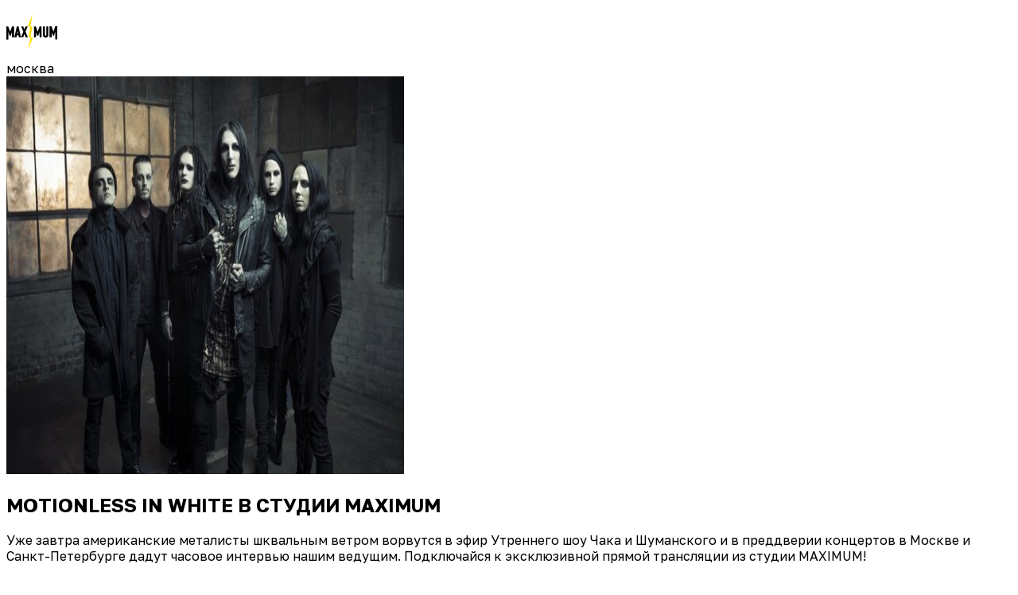

--- FILE ---
content_type: text/css; charset=UTF-8
request_url: https://maximum.ru/_next/static/css/3832d936f761fe90.css
body_size: 1365
content:
@font-face{font-family:Golos Text;font-style:normal;font-weight:400;font-display:swap;src:url(/_next/static/media/c105b29dc4e1ee2d-s.woff2) format("woff2");unicode-range:u+0460-052f,u+1c80-1c8a,u+20b4,u+2de0-2dff,u+a640-a69f,u+fe2e-fe2f}@font-face{font-family:Golos Text;font-style:normal;font-weight:400;font-display:swap;src:url(/_next/static/media/ffe0837c71e69159-s.p.woff2) format("woff2");unicode-range:u+0301,u+0400-045f,u+0490-0491,u+04b0-04b1,u+2116}@font-face{font-family:Golos Text;font-style:normal;font-weight:400;font-display:swap;src:url(/_next/static/media/b07dd69d3f271780-s.woff2) format("woff2");unicode-range:u+0100-02ba,u+02bd-02c5,u+02c7-02cc,u+02ce-02d7,u+02dd-02ff,u+0304,u+0308,u+0329,u+1d00-1dbf,u+1e00-1e9f,u+1ef2-1eff,u+2020,u+20a0-20ab,u+20ad-20c0,u+2113,u+2c60-2c7f,u+a720-a7ff}@font-face{font-family:Golos Text;font-style:normal;font-weight:400;font-display:swap;src:url(/_next/static/media/401f9db361b6e189-s.woff2) format("woff2");unicode-range:u+00??,u+0131,u+0152-0153,u+02bb-02bc,u+02c6,u+02da,u+02dc,u+0304,u+0308,u+0329,u+2000-206f,u+20ac,u+2122,u+2191,u+2193,u+2212,u+2215,u+feff,u+fffd}@font-face{font-family:Golos Text;font-style:normal;font-weight:500;font-display:swap;src:url(/_next/static/media/c105b29dc4e1ee2d-s.woff2) format("woff2");unicode-range:u+0460-052f,u+1c80-1c8a,u+20b4,u+2de0-2dff,u+a640-a69f,u+fe2e-fe2f}@font-face{font-family:Golos Text;font-style:normal;font-weight:500;font-display:swap;src:url(/_next/static/media/ffe0837c71e69159-s.p.woff2) format("woff2");unicode-range:u+0301,u+0400-045f,u+0490-0491,u+04b0-04b1,u+2116}@font-face{font-family:Golos Text;font-style:normal;font-weight:500;font-display:swap;src:url(/_next/static/media/b07dd69d3f271780-s.woff2) format("woff2");unicode-range:u+0100-02ba,u+02bd-02c5,u+02c7-02cc,u+02ce-02d7,u+02dd-02ff,u+0304,u+0308,u+0329,u+1d00-1dbf,u+1e00-1e9f,u+1ef2-1eff,u+2020,u+20a0-20ab,u+20ad-20c0,u+2113,u+2c60-2c7f,u+a720-a7ff}@font-face{font-family:Golos Text;font-style:normal;font-weight:500;font-display:swap;src:url(/_next/static/media/401f9db361b6e189-s.woff2) format("woff2");unicode-range:u+00??,u+0131,u+0152-0153,u+02bb-02bc,u+02c6,u+02da,u+02dc,u+0304,u+0308,u+0329,u+2000-206f,u+20ac,u+2122,u+2191,u+2193,u+2212,u+2215,u+feff,u+fffd}@font-face{font-family:Golos Text;font-style:normal;font-weight:600;font-display:swap;src:url(/_next/static/media/c105b29dc4e1ee2d-s.woff2) format("woff2");unicode-range:u+0460-052f,u+1c80-1c8a,u+20b4,u+2de0-2dff,u+a640-a69f,u+fe2e-fe2f}@font-face{font-family:Golos Text;font-style:normal;font-weight:600;font-display:swap;src:url(/_next/static/media/ffe0837c71e69159-s.p.woff2) format("woff2");unicode-range:u+0301,u+0400-045f,u+0490-0491,u+04b0-04b1,u+2116}@font-face{font-family:Golos Text;font-style:normal;font-weight:600;font-display:swap;src:url(/_next/static/media/b07dd69d3f271780-s.woff2) format("woff2");unicode-range:u+0100-02ba,u+02bd-02c5,u+02c7-02cc,u+02ce-02d7,u+02dd-02ff,u+0304,u+0308,u+0329,u+1d00-1dbf,u+1e00-1e9f,u+1ef2-1eff,u+2020,u+20a0-20ab,u+20ad-20c0,u+2113,u+2c60-2c7f,u+a720-a7ff}@font-face{font-family:Golos Text;font-style:normal;font-weight:600;font-display:swap;src:url(/_next/static/media/401f9db361b6e189-s.woff2) format("woff2");unicode-range:u+00??,u+0131,u+0152-0153,u+02bb-02bc,u+02c6,u+02da,u+02dc,u+0304,u+0308,u+0329,u+2000-206f,u+20ac,u+2122,u+2191,u+2193,u+2212,u+2215,u+feff,u+fffd}@font-face{font-family:Golos Text;font-style:normal;font-weight:700;font-display:swap;src:url(/_next/static/media/c105b29dc4e1ee2d-s.woff2) format("woff2");unicode-range:u+0460-052f,u+1c80-1c8a,u+20b4,u+2de0-2dff,u+a640-a69f,u+fe2e-fe2f}@font-face{font-family:Golos Text;font-style:normal;font-weight:700;font-display:swap;src:url(/_next/static/media/ffe0837c71e69159-s.p.woff2) format("woff2");unicode-range:u+0301,u+0400-045f,u+0490-0491,u+04b0-04b1,u+2116}@font-face{font-family:Golos Text;font-style:normal;font-weight:700;font-display:swap;src:url(/_next/static/media/b07dd69d3f271780-s.woff2) format("woff2");unicode-range:u+0100-02ba,u+02bd-02c5,u+02c7-02cc,u+02ce-02d7,u+02dd-02ff,u+0304,u+0308,u+0329,u+1d00-1dbf,u+1e00-1e9f,u+1ef2-1eff,u+2020,u+20a0-20ab,u+20ad-20c0,u+2113,u+2c60-2c7f,u+a720-a7ff}@font-face{font-family:Golos Text;font-style:normal;font-weight:700;font-display:swap;src:url(/_next/static/media/401f9db361b6e189-s.woff2) format("woff2");unicode-range:u+00??,u+0131,u+0152-0153,u+02bb-02bc,u+02c6,u+02da,u+02dc,u+0304,u+0308,u+0329,u+2000-206f,u+20ac,u+2122,u+2191,u+2193,u+2212,u+2215,u+feff,u+fffd}@font-face{font-family:Golos Text Fallback;src:local("Arial");ascent-override:90.27%;descent-override:20.26%;line-gap-override:0.00%;size-adjust:108.57%}.__className_efdbc8{font-family:Golos Text,Golos Text Fallback,sans-serif;font-style:normal}:root{--bprogress-color:#29d;--bprogress-height:2px;--bprogress-spinner-size:18px;--bprogress-spinner-animation-duration:400ms;--bprogress-spinner-border-size:2px;--bprogress-box-shadow:0 0 10px var(--bprogress-color),0 0 5px var(--bprogress-color);--bprogress-z-index:99999;--bprogress-spinner-top:15px;--bprogress-spinner-bottom:auto;--bprogress-spinner-right:15px;--bprogress-spinner-left:auto}.bprogress{width:0;height:0;pointer-events:none}.bprogress,.bprogress .bar{z-index:var(--bprogress-z-index)}.bprogress .bar{background:var(--bprogress-color);position:fixed;top:0;left:0;width:100%;height:var(--bprogress-height)}.bprogress .peg{display:block;position:absolute;right:0;width:100px;height:100%;box-shadow:var(--bprogress-box-shadow);opacity:1;transform:rotate(3deg) translateY(-4px)}.bprogress .spinner{display:block;position:fixed;z-index:var(--bprogress-z-index);top:var(--bprogress-spinner-top);bottom:var(--bprogress-spinner-bottom);right:var(--bprogress-spinner-right);left:var(--bprogress-spinner-left)}.bprogress .spinner-icon{width:var(--bprogress-spinner-size);height:var(--bprogress-spinner-size);box-sizing:border-box;border-left-color:transparent;border-bottom:var(--bprogress-spinner-border-size) solid transparent;border-right:var(--bprogress-spinner-border-size) solid transparent;border-top-color:transparent;border-top:var(--bprogress-spinner-border-size) solid var(--bprogress-color);border-left:var(--bprogress-spinner-border-size) solid var(--bprogress-color);border-radius:50%;-webkit-animation:bprogress-spinner var(--bprogress-spinner-animation-duration) linear infinite;animation:bprogress-spinner var(--bprogress-spinner-animation-duration) linear infinite}.bprogress-custom-parent{overflow:hidden;position:relative}.bprogress-custom-parent .bprogress .bar,.bprogress-custom-parent .bprogress .spinner{position:absolute}.bprogress .indeterminate{position:fixed;top:0;left:0;width:100%;height:var(--bprogress-height);overflow:hidden}.bprogress .indeterminate .dec,.bprogress .indeterminate .inc{position:absolute;top:0;height:100%;background-color:var(--bprogress-color)}.bprogress .indeterminate .inc{animation:bprogress-indeterminate-increase 2s infinite}.bprogress .indeterminate .dec{animation:bprogress-indeterminate-decrease 2s .5s infinite}@-webkit-keyframes bprogress-spinner{0%{-webkit-transform:rotate(0deg);transform:rotate(0deg)}to{-webkit-transform:rotate(1turn);transform:rotate(1turn)}}@keyframes bprogress-spinner{0%{transform:rotate(0deg)}to{transform:rotate(1turn)}}@keyframes bprogress-indeterminate-increase{0%{left:-5%;width:5%}to{left:130%;width:100%}}@keyframes bprogress-indeterminate-decrease{0%{left:-80%;width:80%}to{left:110%;width:10%}}

--- FILE ---
content_type: application/javascript; charset=UTF-8
request_url: https://maximum.ru/_next/static/chunks/app/layout-25297d4c8858fb72.js
body_size: 17988
content:
(self.webpackChunk_N_E=self.webpackChunk_N_E||[]).push([[7177],{1522:(e,t,r)=>{"use strict";r.d(t,{default:()=>w});var a=r(95155),s=r(12115),l=r(72867),n=r(79749),i=r(78715);let c=(0,n.vt)((0,i.D)(e=>({prerollUrl:"https://yandex.ru/ads/adfox/254083/getCode?p1=czrzv&p2=gvwu",prerollPlayed:!1,midrollUrl:"https://yandex.ru/ads/adfox/254083/getCode?p1=didhe&p2=gvwu",vastReInit:!1,vastLock:0,setPrerollUrl:t=>{e(e=>{e.prerollUrl=t})},setMidrollUrl:t=>{e(e=>{e.midrollUrl=t})},setPrerollPlayed:t=>e(()=>({prerollPlayed:t})),setVastLock:(t=0)=>e(()=>({vastLock:Date.now()+t})),setVastReInit:(t=!0)=>e(()=>t?{vastReInit:!0,vastLock:Date.now()+18e4}:{vastReInit:t,vastLock:Date.now()+18e4})})));var o=r(25111),u=r(86437),d=r(81409),m=r(17967);let y=({vastUrl:e,enabled:t=!0,adBreakType:r="preroll",AdStopped:a,AdStarted:l,AdPodImpression:n,AdVolumeChange:i,AdPodSkipped:y,AdPodVideoThirdQuartile:f,AdPodVideoFirstQuartile:p,AdPodVideoMidpoint:v})=>{let[x,h]=(0,s.useState)(),[g,w]=(0,s.useState)("invisible"),[b,j]=(0,s.useState)(),[k,P]=(0,s.useState)(!1),[N,S]=(0,s.useState)(!1),[T,E]=(0,s.useState)(!1),A=(0,s.useRef)(null),C=(0,s.useRef)(null),[I,V,B,F]=(0,u.u)((0,d.k)(e=>[e.setVastPlayed,e.setVastReady,e.setAdRemain,e.setPlayerState])),[O,M]=(0,m.e)((0,d.k)(e=>[e.volumeWarmupReset,e.warmupByRemain])),[z]=c((0,d.k)(e=>[e.setVastReInit])),R=(0,s.useCallback)(()=>{window.ya&&C.current&&A.current&&window.ya.videoAd.loadModule("AdLoader").then(function(t){return t.AdLoader.create({videoTimeout:1e4,vastUrl:e,adBreakType:r})}).then(function(e){return e.loadAd()}).then(function(e){let t=new DOMParser,r=e.getNonYandexVastXmlTree(),s=r?t.parseFromString(r.xmlString,"text/xml"):void 0,c=s?s.querySelector("CompanionAds Companion"):null,u=s?s.querySelector("MediaFile")?.getAttribute("type"):null,d=e.createPlaybackController(C.current,A.current);d.subscribe("AdStarted",function(){l&&l()}),d.subscribe("AdPodVideoFirstQuartile",function(){p&&p()}),d.subscribe("AdPodVideoMidpoint",function(){v&&v()}),d.subscribe("AdPodVideoThirdQuartile",function(){f&&f()}),d.subscribe("AdStopped",function(){a&&a(),I(),O(),w("invisible"),S(!0),h(void 0),z(!1)}),d.subscribe("AdPodImpression",function(){n&&n()});let m=!1;d.subscribe("AdRemainingTimeChange",function(){let e=d.getAdPodRemainingTime();e<o.td&&(m||(m=!0,B(e),F("play")),M(e))}),d.subscribe("AdVolumeChange",function(){i&&i()}),d.subscribe("AdPodSkipped",function(){y&&y(),I(),O(),w("invisible"),S(!0),h(void 0),z(!1)}),h(()=>(e=50)=>{if(C.current&&(C.current.volume=e/100),F("ad"),d.playAd(),("audio/mpeg"!==u||c)&&w("visible"),w("visible"),c){let e=A.current?.childNodes;if(e&&e[1]&&1===e[1].nodeType){let t=e[1];""===t.className&&(t.style.display="none")}let t={width:c.getAttribute("width")||void 0,height:c.getAttribute("height")||void 0};c.querySelector("StaticResource")?.childNodes.forEach(e=>{4===e.nodeType&&e.nodeValue&&(t.image=e.nodeValue)}),c.querySelector("CompanionClickThrough")?.childNodes.forEach(e=>{4===e.nodeType&&e.nodeValue&&(t.link=e.nodeValue)}),t.image&&t.link&&j(t)}}),P(!0),V()}).catch(function(e){e&&"NO_AD_SECTION"===e.code&&E(!0),console.error(e)})},[]);return(0,s.useEffect)(()=>{t&&R()},[t]),{init:R,playAd:x,adEnded:N,adReady:k,adEmpty:T,visibility:g,banner:b,videoRef:C,containerRef:A}},f=({visibility:e,banner:t,containerRef:r,videoRef:s,vastContainerId:l=""})=>(0,a.jsx)("div",{ref:r,className:`flex ${e} fixed left-0 top-0 ${"invisible"===e?"pointer-events-none -z-10":"z-50"} h-screen w-screen`,"data-sentry-component":"VastOverlay","data-sentry-source-file":"VastOverlay.tsx",children:(0,a.jsxs)("div",{id:l,className:"flex w-full justify-center p-4 pb-28 md:p-12 md:pb-16",children:[(0,a.jsx)("div",{className:"fixed bottom-0 left-0 size-full bg-linear-to-t from-bg from-20%"}),(0,a.jsx)("video",{ref:s,id:"video-ad",className:"relative aspect-video h-fit w-full max-w-(--breakpoint-sm) place-self-end"}),t?(0,a.jsx)(a.Fragment,{children:(0,a.jsx)("a",{target:"_blank",className:"absolute bottom-14 left-1/2 flex max-h-screen w-full -translate-x-1/2 p-4 md:bottom-7 md:w-auto",href:t.link,rel:"noreferrer",children:(0,a.jsx)("img",{alt:"",className:"object-contain",src:t.image,height:t.height,width:t.width})})}):""]})}),p=()=>{let[e,t,r,l]=c(e=>[e.prerollUrl,e.setVastLock,e.prerollPlayed,e.setPrerollPlayed]),{playAd:n,visibility:i,banner:o,containerRef:p,videoRef:v,adEnded:x,adEmpty:h,init:g}=y({vastUrl:e,adBreakType:"preroll",enabled:!1}),[w]=(0,u.u)((0,d.k)(e=>[e.state])),b=(()=>{let[e,t,r]=(0,u.u)((0,d.k)(e=>[e.playType,e.playlist,e.currentPlaylistIndex]));return(0,s.useMemo)(()=>{if("playlist"===e&&t){let e=t.list[r];if(e&&/:\/\/(www\.)?(vkvideo\.ru|vk\.com|vk\.ru)/.test(e.file_url))return!0}return!1},[e,t,r])})(),[j,k,P]=(0,m.e)((0,d.k)(e=>[e.prepareWarmup,e.volume,e.mute]));return(0,s.useEffect)(()=>{h?(t(),l(!0)):g()},[h,t,l]),(0,s.useEffect)(()=>{x&&l(!0)},[x,l]),(0,s.useEffect)(()=>{"play"===w&&n&&!1===r&&!b&&(l(!0),n(P?0:k),j())},[w,n,r,k,P,l,b]),(0,a.jsx)(a.Fragment,{children:x||h?"":(0,a.jsx)(f,{banner:o,containerRef:p,videoRef:v,visibility:i})})};var v=r(69421);let x=()=>{let e=(0,v.B)(),[t]=(0,u.u)((0,d.k)(e=>[e.state])),[r,l]=c((0,d.k)(e=>[e.vastLock,e.setVastReInit]));return(0,s.useEffect)(()=>{e&&"play"===t&&r>0&&r<Date.now()&&"реклама"===e.trackName.trim().toLowerCase()&&l(!0)},[e,r,t]),(0,a.jsx)(a.Fragment,{})},h=()=>{let[e,t]=c(e=>[e.midrollUrl,e.vastReInit]),{playAd:r,visibility:l,banner:n,containerRef:i,videoRef:o,init:p}=y({vastUrl:e,adBreakType:"midroll"}),[v]=(0,u.u)((0,d.k)(e=>[e.state])),[x,h,g]=(0,m.e)((0,d.k)(e=>[e.prepareWarmup,e.volume,e.mute]));return(0,s.useEffect)(()=>{if(t&&"play"===v)if(r){let e=setTimeout(()=>{r(g?0:h),x()},3e4);return()=>{clearTimeout(e)}}else p()},[t,r,v,g,h]),(0,a.jsx)(a.Fragment,{children:(0,a.jsx)(f,{banner:n,containerRef:i,videoRef:o,visibility:l,"data-sentry-element":"VastOverlay","data-sentry-source-file":"VastMidroll.tsx"})})},g=()=>{let[e]=c(e=>[e.vastLock]);return(0,a.jsxs)(a.Fragment,{children:[(0,a.jsx)(x,{"data-sentry-element":"TrackAdWatch","data-sentry-source-file":"VastMidrollGate.tsx"}),e>0?(0,a.jsx)(h,{}):""]})},w=()=>{let[e,t]=(0,s.useState)(!1);return(0,a.jsxs)(a.Fragment,{children:[e?(0,a.jsxs)(a.Fragment,{children:[(0,a.jsx)(p,{}),(0,a.jsx)(g,{})]}):(0,a.jsx)(a.Fragment,{}),(0,a.jsx)(l.default,{onLoad:()=>{t(!0)},src:"https://yandex.ru/ads/system/adsdk.js","data-sentry-element":"Script","data-sentry-source-file":"VastBundle.tsx"})]})}},2035:(e,t,r)=>{"use strict";r.d(t,{X_:()=>n,tT:()=>c,yH:()=>i});var a=r(91950);let s="WIPE";async function l(e){let t=await fetch("/api/n/token",{method:"POST",headers:{"Content-Type":"application/json"},body:JSON.stringify({refresh_token:e})}),r=await t.json();return r?.result?.data?(i({accessToken:r.result.data.access_token,refreshToken:r.result.data.refresh_token,refreshTimestamp:Date.now()+1e3*r.result.data.expires_in}),"SUCCESS"):r?.code===409?"PENDING":r?.code===2e3?s:"UNEXPECTED"}let n=()=>{localStorage.removeItem("access-token"),localStorage.removeItem("refresh-token"),localStorage.removeItem("refresh-timestamp"),localStorage.removeItem("refresh-in-progress"),(0,a.deleteCookie)("access-token"),(0,a.deleteCookie)("color-scheme")},i=e=>{(0,a.setCookie)("access-token",e.accessToken,{maxAge:31536e3}),localStorage.setItem("access-token",e.accessToken),localStorage.setItem("refresh-token",e.refreshToken),localStorage.setItem("refresh-timestamp",e.refreshTimestamp.toString())},c=async()=>{let e=parseInt(localStorage.getItem("refresh-timestamp")),t=localStorage.getItem("refresh-token");if(e&&t&&e<Date.now()+3e4&&(!parseInt(localStorage.getItem("refresh-in-progress"))||parseInt(localStorage.getItem("refresh-in-progress"))+1e4<Date.now())){localStorage.setItem("refresh-in-progress",Date.now().toString());let e=await l(t);return e===s&&n(),localStorage.removeItem("refresh-in-progress"),e}}},17967:(e,t,r)=>{"use strict";r.d(t,{e:()=>l});var a=r(79749),s=r(25111);let l=(0,a.vt)()((e,t)=>({warmupVolume:50,volume:50,mute:!1,volumeWarmupReset:()=>e(()=>{let e=t();return e.warmupVolume?{volume:e.warmupVolume}:{}}),setPlayerVolume:(t,r=!1)=>e(()=>({volume:t,mute:r})),setPlayerMute:t=>e(()=>({mute:t})),prepareWarmup:()=>e(()=>({warmupVolume:t().volume,volume:0})),warmupByRemain:r=>e(()=>{let e=t();if(null===e.warmupVolume)return{warmupVolume:e.volume};{let t=(s.td-r)/s.td;return{volume:Math.round(e.warmupVolume*t)}}})}))},20151:(e,t,r)=>{Promise.resolve().then(r.bind(r,96489)),Promise.resolve().then(r.t.bind(r,22505,23)),Promise.resolve().then(r.t.bind(r,80777,23)),Promise.resolve().then(r.t.bind(r,36712,23)),Promise.resolve().then(r.bind(r,1522)),Promise.resolve().then(r.bind(r,39648)),Promise.resolve().then(r.bind(r,35927)),Promise.resolve().then(r.bind(r,76207)),Promise.resolve().then(r.bind(r,26544)),Promise.resolve().then(r.bind(r,82714)),Promise.resolve().then(r.bind(r,23343))},22505:()=>{},23226:(e,t,r)=>{"use strict";r.d(t,{t:()=>l});let a=async function(e){return new Promise(t=>setTimeout(()=>t(""),e))};var s=r(2035);let l=async e=>{let t=await e(),r=await t.json(),l=1;for(;401===r.code&&localStorage.getItem("access-token");){if(l>5)return r;await a(100),await (0,s.tT)(),await a(100),r=await e(),l++}return{data:r}}},23343:(e,t,r)=>{"use strict";r.d(t,{X:()=>n,default:()=>i});var a=r(95155),s=r(49131),l=r(6574);let n=new s.E,i=({children:e})=>(0,a.jsx)(l.Ht,{client:n,"data-sentry-element":"QueryClientProvider","data-sentry-component":"ReactQueryWrapper","data-sentry-source-file":"ReactQueryWrapper.tsx",children:e})},25111:(e,t,r)=>{"use strict";r.d(t,{Bq:()=>s,Km:()=>n,W9:()=>i,gb:()=>l,jg:()=>a,td:()=>c});let a="https://maximum.ru",s="https://maximum.ru",l="dark",n=!1,i=6e5,c=4},26544:(e,t,r)=>{"use strict";r.d(t,{default:()=>c});var a=r(95155),s=r(46781),l=r(2035),n=r(66267),i=r(12115);let c=({children:e})=>{let[t,r,c]=(0,n.E)(e=>[e.accessToken,e.setAccessToken,e.setStatus]),o=(0,i.useCallback)(async()=>{await (0,l.tT)();let e=localStorage.getItem("access-token");e!==t&&r(e),c("ready")},[t,r]);return(0,i.useEffect)(()=>{o()},[]),(0,s.$$)(async()=>{await o()},1e3),(0,a.jsx)(a.Fragment,{children:e})}},26580:(e,t,r)=>{"use strict";r.d(t,{A:()=>n});var a,s=r(12115);function l(){return(l=Object.assign?Object.assign.bind():function(e){for(var t=1;t<arguments.length;t++){var r=arguments[t];for(var a in r)({}).hasOwnProperty.call(r,a)&&(e[a]=r[a])}return e}).apply(null,arguments)}let n=e=>s.createElement("svg",l({xmlns:"http://www.w3.org/2000/svg",viewBox:"0 0 20 25"},e),a||(a=s.createElement("path",{d:"M2.781 24.373c-1.49 0-2.228-.738-2.2-2.187v-19.1c0-1.45.737-2.201 2.2-2.201h3.364c1.449.04 2.187.752 2.187 2.2v19.1c0 1.45-.738 2.188-2.187 2.188zm11.06 0c-1.476 0-2.187-.738-2.187-2.187v-19.1c0-1.45.739-2.201 2.188-2.201h3.377c1.449 0 2.187.752 2.187 2.2v19.1c0 1.45-.738 2.188-2.187 2.188z"})))},35927:(e,t,r)=>{"use strict";r.d(t,{default:()=>ea});var a,s,l,n,i=r(95155),c=r(12115),o=r(78231);r(69314);var u=r(86437),d=r(81409);let m=({playerRef:e,playerReady:t})=>{let[r]=(0,u.u)((0,d.k)(e=>[e.stream]));return(0,c.useEffect)(()=>{e.current&&r&&t&&(/^https?:\/\/((www\.)?youtu\.com|(www\.)?youtu\.be)/.test(r)?e.current?.src([{src:r,type:"video/youtube"}]):/^https?:\/\/((www\.)?vk\.(com|ru)|(www\.)?vkvideo\.ru)/.test(r)?e.current?.src([{src:r,type:"video/vkvideo"}]):e.current?.src([{src:r}]))},[e,r,t]),(0,i.jsx)(i.Fragment,{})};r(64395);let y=({options:e,onReady:t,playerRef:r})=>{let a=(0,c.useRef)(null),[s,l]=(0,c.useState)(!1);return(0,c.useEffect)(()=>{if(!r.current){let s=document.createElement("video-js");s.classList.add("vjs-big-play-centered"),s.id="video-js-container",a.current?.appendChild(s);let n=r.current=(0,o.default)(s,e,()=>{t&&t(n),l(!0)})}},[t,e,a,l,r]),(0,c.useEffect)(()=>{let e=r.current;return()=>{e&&!e.isDisposed()&&(e.dispose(),r.current=null)}},[r]),(0,i.jsxs)(i.Fragment,{children:[(0,i.jsx)("div",{"data-vjs-player":"data-vjs-player",children:(0,i.jsx)("div",{ref:a})}),(0,i.jsx)(m,{playerReady:s,playerRef:r,"data-sentry-element":"StreamEffect","data-sentry-source-file":"VideoJS.tsx"})]})};function f(){return(f=Object.assign?Object.assign.bind():function(e){for(var t=1;t<arguments.length;t++){var r=arguments[t];for(var a in r)({}).hasOwnProperty.call(r,a)&&(e[a]=r[a])}return e}).apply(null,arguments)}let p=e=>c.createElement("svg",f({xmlns:"http://www.w3.org/2000/svg",width:32,height:32,viewBox:"0 0 22 25"},e),a||(a=c.createElement("path",{d:"M.043 13.244c0 5.994 4.974 10.957 10.957 10.957 5.994 0 10.957-4.963 10.957-10.957 0-5.285-3.856-9.765-8.884-10.753V.966c0-.763-.526-.967-1.106-.548L8.54 2.813c-.494.344-.505.86 0 1.214l3.416 2.407c.59.43 1.117.225 1.117-.548V4.36a9.065 9.065 0 0 1 7.047 8.884c0 5.07-4.05 9.131-9.12 9.131a9.09 9.09 0 0 1-9.13-9.13c.01-3.052 1.492-5.748 3.78-7.38.44-.334.58-.839.312-1.29-.269-.44-.86-.558-1.332-.193C1.87 6.39.043 9.635.043 13.244m7.82 4.404c.42 0 .688-.29.688-.74v-6.78c0-.547-.28-.837-.763-.837-.3 0-.516.097-.892.355l-1.482.998c-.247.183-.365.377-.365.624 0 .354.28.655.634.655.204 0 .311-.043.515-.204l1.01-.741v5.93c0 .44.258.74.655.74m5.457.13c1.783 0 2.965-1.15 2.965-2.88 0-1.579-1.063-2.707-2.6-2.707-.633 0-1.32.29-1.643.774l.183-2.32h3.222c.312 0 .58-.258.58-.623a.576.576 0 0 0-.58-.602H12.01c-.559 0-.87.322-.924.892l-.226 3.093c-.053.537.226.795.699.795.354 0 .505-.064.816-.3.408-.377.741-.527 1.16-.527.838 0 1.397.612 1.397 1.547 0 .945-.656 1.633-1.547 1.633-.634 0-1.182-.365-1.461-.924-.161-.28-.355-.43-.623-.43-.355 0-.602.258-.602.623 0 .15.032.29.086.43.29.773 1.236 1.525 2.535 1.525"})));var v=r(93422),x=r(26580);function h(){return(h=Object.assign?Object.assign.bind():function(e){for(var t=1;t<arguments.length;t++){var r=arguments[t];for(var a in r)({}).hasOwnProperty.call(r,a)&&(e[a]=r[a])}return e}).apply(null,arguments)}let g=e=>c.createElement("svg",h({xmlns:"http://www.w3.org/2000/svg",width:32,height:32,viewBox:"0 0 22 25"},e),s||(s=c.createElement("path",{d:"M.043 13.244c0 5.994 4.974 10.957 10.957 10.957 5.994 0 10.957-4.963 10.957-10.957 0-3.61-1.826-6.853-4.587-8.862-.473-.365-1.063-.247-1.332.193-.269.451-.129.956.312 1.29 2.288 1.632 3.77 4.328 3.78 7.38a9.09 9.09 0 0 1-9.13 9.13c-5.07 0-9.12-4.06-9.12-9.13 0-4.351 2.986-7.96 7.047-8.885v1.536c0 .763.526.967 1.117.548l3.427-2.406c.483-.333.494-.849 0-1.203L10.055.429c-.602-.43-1.128-.226-1.128.548V2.49C3.899 3.48.043 7.96.043 13.244m7.562 4.523c1.687 0 2.89-1.02 2.89-2.471 0-1-.666-1.826-1.611-1.998.762-.215 1.343-1.01 1.343-1.912 0-1.29-1.053-2.192-2.557-2.192-1.3 0-2.385.73-2.61 1.773a1.4 1.4 0 0 0-.043.354c0 .387.247.656.612.656.311 0 .505-.162.623-.505.226-.677.677-1.032 1.386-1.032.752 0 1.267.452 1.267 1.107 0 .687-.515 1.192-1.278 1.192h-.462c-.354 0-.59.247-.59.623 0 .355.246.623.59.623h.516c.902 0 1.471.505 1.471 1.257 0 .73-.644 1.29-1.536 1.29-.752 0-1.289-.377-1.525-1.043-.13-.354-.322-.505-.612-.505-.366 0-.624.28-.624.656 0 .118.011.236.043.354.237 1.01 1.397 1.773 2.707 1.773m6.93 0c1.782 0 2.953-1.687 2.953-4.265 0-2.6-1.17-4.308-2.954-4.308-1.794 0-2.954 1.698-2.954 4.308 0 2.578 1.171 4.265 2.954 4.265m0-1.3c-.946 0-1.558-1.128-1.558-2.965 0-1.87.601-3.008 1.557-3.008s1.547 1.128 1.547 3.008c0 1.837-.602 2.965-1.547 2.965"})));function w(){return(w=Object.assign?Object.assign.bind():function(e){for(var t=1;t<arguments.length;t++){var r=arguments[t];for(var a in r)({}).hasOwnProperty.call(r,a)&&(e[a]=r[a])}return e}).apply(null,arguments)}let b=e=>c.createElement("svg",w({xmlns:"http://www.w3.org/2000/svg",width:32,height:32,viewBox:"0 0 23 20"},e),l||(l=c.createElement("path",{fillOpacity:.6,d:"M.94 10.642a.9.9 0 0 0 .914-.913V8.708c0-1.848 1.256-3.05 3.2-3.05h8.38v2.524c0 .43.257.676.698.676a.87.87 0 0 0 .548-.204l4.06-3.362c.344-.28.365-.72 0-1.02L14.68.897a.85.85 0 0 0-.548-.193c-.44 0-.698.236-.698.677v2.492H5.227c-3.148 0-5.2 1.794-5.2 4.705v1.15c0 .515.387.913.913.913m21.109-.763a.886.886 0 0 0-.913.913v1.02c0 1.848-1.257 3.04-3.212 3.04h-8.38V12.36c0-.44-.246-.676-.687-.676a.88.88 0 0 0-.558.193l-4.06 3.362c-.344.301-.355.73 0 1.02l4.06 3.374a.9.9 0 0 0 .558.204c.44 0 .688-.247.688-.677v-2.513h8.207c3.158 0 5.21-1.794 5.21-4.706v-1.149a.89.89 0 0 0-.913-.913"})));var j=r(83914);let k=()=>{let[e,t]=(0,u.u)(e=>[e.state,e.setPlayerState]),r=(0,c.useCallback)(()=>{"play"===e?t("pause"):t("play")},[t,e]);return(0,i.jsxs)("div",{className:"flex flex-row items-center gap-4","data-sentry-component":"PlayerButtons","data-sentry-source-file":"PlayerButtons.tsx",children:[(0,i.jsx)(j.A,{className:"hidden fill-primary",title:"PlayBack",Icon:p,"data-sentry-element":"PlayerButton","data-sentry-source-file":"PlayerButtons.tsx"}),(0,i.jsx)(j.A,{className:"w-6 fill-primary",onClick:()=>{r()},title:"Play",Icon:"play"===e?x.A:v.A,"data-sentry-element":"PlayerButton","data-sentry-source-file":"PlayerButtons.tsx"}),(0,i.jsx)(j.A,{className:"hidden fill-primary",title:"Forward",Icon:g,"data-sentry-element":"PlayerButton","data-sentry-source-file":"PlayerButtons.tsx"}),(0,i.jsx)(j.A,{className:"hidden fill-primary",title:"Repeat",Icon:b,"data-sentry-element":"PlayerButton","data-sentry-source-file":"PlayerButtons.tsx"})]})};function P(){return(P=Object.assign?Object.assign.bind():function(e){for(var t=1;t<arguments.length;t++){var r=arguments[t];for(var a in r)({}).hasOwnProperty.call(r,a)&&(e[a]=r[a])}return e}).apply(null,arguments)}let N=e=>c.createElement("svg",P({xmlns:"http://www.w3.org/2000/svg",width:28,height:28,viewBox:"0 0 22 23"},e),n||(n=c.createElement("path",{d:"M11 22.201c5.994 0 10.957-4.974 10.957-10.957C21.957 5.25 16.983.287 10.989.287 5.006.287.043 5.25.043 11.244c0 5.983 4.974 10.957 10.957 10.957M5.629 8.548a.95.95 0 0 1-.945-.956c0-.537.419-.956.945-.956.537 0 .956.419.956.956 0 .515-.43.956-.956.956m2.675-.28a.68.68 0 0 1-.666-.676.65.65 0 0 1 .666-.666h8.293c.386 0 .687.29.687.666s-.3.677-.687.677zm-2.675 3.943c-.526 0-.945-.419-.945-.956s.419-.956.945-.956.956.43.956.956-.43.956-.956.956m2.675-.28a.68.68 0 0 1-.666-.676c0-.365.3-.666.666-.666h8.293c.386 0 .687.29.687.666s-.3.677-.687.677zm-2.675 3.943a.94.94 0 0 1-.945-.956.95.95 0 0 1 .945-.956c.526 0 .956.44.956.956a.945.945 0 0 1-.956.956m2.675-.28a.66.66 0 0 1-.666-.676c0-.365.3-.666.666-.666h8.293c.386 0 .687.29.687.666s-.3.677-.687.677z"})));var S=r(49945),T=r(69523);let E=({text:e,gate:t=25})=>(0,i.jsx)("div",{title:e,"data-sentry-component":"MarqueeLine","data-sentry-source-file":"MarqueeLine.tsx",children:e.length>t?(0,i.jsx)(T.A,{pauseOnHover:!0,children:(0,i.jsx)("span",{className:"px-2",children:e})}):(0,i.jsx)("span",{children:e})});var A=r(60773),C=r(5204),I=r(36627),V=r(4495),B=r(69421);let F=()=>{let[e,t,r]=(0,u.u)(e=>[e.state,e.getLink,e.stationSlug]),[a,s]=(0,V.s)(e=>[e.setPlaylistVisible,e.playlistVisible]),l=(0,B.B)(),n=location.origin,c=(0,I.rd)(),o=()=>{c.push(t())};return(0,i.jsxs)("div",{className:"flex flex-row gap-3 md:w-96","data-sentry-component":"TrackInfo","data-sentry-source-file":"TrackInfo.tsx",children:[(0,i.jsx)("div",{onClick:()=>{o()},className:"size-12 shrink-0 grow-0 content-center rounded-lg bg-gray-700",children:l&&l.trackCover?(0,i.jsx)(A.default,{unoptimized:!0,className:"rounded-lg",width:80,height:80,src:l.trackCover[96],alt:"cover"}):(0,i.jsx)(A.default,{width:80,unoptimized:!0,className:"rounded-lg",height:80,src:"/maximum-cover.jpeg",alt:"cover"})}),(0,i.jsx)("div",{className:"flex grow items-center",children:(0,i.jsxs)("div",{className:"flex grow flex-row",children:[(0,i.jsxs)("div",{onClick:()=>{o()},className:"grow",children:[(0,i.jsx)("div",{className:"w-36 truncate pr-2 text-base font-normal xs:w-56",children:"ad"===e?"Реклама":(0,i.jsx)(E,{text:l&&l.trackName?l.trackName:S.J.ProjectName})}),(0,i.jsx)("div",{className:"w-36 truncate pr-2 text-xs font-medium text-system-gray sm:w-56",children:(0,i.jsx)(E,{text:l&&l.singerName?l.singerName:S.J.ProjectName,"data-sentry-element":"MarqueeLine","data-sentry-source-file":"TrackInfo.tsx"})})]}),(0,i.jsxs)("div",{className:"flex grow-0 flex-row gap-2",children:[(0,i.jsx)(j.A,{onClick:()=>{a(!s)},className:`hidden items-center md:flex ${s?"fill-amber-500":"fill-primary"}`,Icon:N,title:"Playlist","data-sentry-element":"PlayerButton","data-sentry-source-file":"TrackInfo.tsx"}),t()?(0,i.jsx)(C.A,{type:r?"stream":"podcast",iconSize:"w-8 h-8",url:n+t()}):""]})]})})]})};var O=r(41637),M=r(95066),z=r(36865),R=r(65950),L=r(77399),_=r(92127),D=r(48543),H=r(63690);let q=({track:e,playlist:t})=>{let r=(0,L.R)(),a=(0,_.L)();return(0,i.jsxs)("div",{className:"flex flex-row gap-2","data-sentry-component":"TrackHistoryItem","data-sentry-source-file":"TrackHistoryItem.tsx",children:[(0,i.jsx)("div",{className:"flex w-20 shrink-0 grow-0 items-center text-sm",children:(0,i.jsx)("div",{onClick:()=>{r({playlist:t,playlistItem:e})},className:"h-auto w-full shrink-0 cursor-pointer",children:(0,i.jsx)(A.default,{unoptimized:!0,width:64,height:64,src:e.image_url_list[64],alt:e.title,"data-sentry-element":"Image","data-sentry-source-file":"TrackHistoryItem.tsx"})})}),(0,i.jsx)("div",{className:"flex w-full flex-row",children:(0,i.jsxs)("div",{className:"flex w-full flex-col text-sm",children:[(0,i.jsx)("div",{className:"relative h-6 w-full font-semibold",children:(0,i.jsx)("div",{className:"absolute w-full",children:(0,i.jsx)(H.A,{disableTouch:!1,text:e.title,"data-sentry-element":"AutoMarquee","data-sentry-source-file":"TrackHistoryItem.tsx"})})}),(0,i.jsx)("div",{className:"relative h-6 w-full",children:(0,i.jsx)("div",{className:"absolute w-full",children:(0,i.jsx)(H.A,{disableTouch:!1,text:e.artist,"data-sentry-element":"AutoMarquee","data-sentry-source-file":"TrackHistoryItem.tsx"})})}),(0,i.jsxs)("div",{className:"flex w-full gap-2",children:[(0,i.jsx)("div",{className:"flex w-6 shrink-0 grow-0 items-center text-sm",children:(0,i.jsx)("div",{onClick:()=>{r({playlist:t,playlistItem:e})},className:"group flex size-6 cursor-pointer items-center justify-center rounded-full bg-secondary-bg",children:(0,i.jsx)(v.A,{className:`h-3 hover:animate-jump ${a(e)?"animate-jump fill-amber-500 animate-duration-[2000ms] animate-infinite animate-ease-in-out":"fill-primary"}`,"data-sentry-element":"PlayImage","data-sentry-source-file":"TrackHistoryItem.tsx"})})}),(0,i.jsx)("div",{className:"flex w-full items-center",children:(0,i.jsx)(D.A,{format:"compact",trackStateId:e.type+"_"+e.id,"data-sentry-element":"TrackDuration","data-sentry-source-file":"TrackHistoryItem.tsx"})})]})]})})]})};var W=r(46781);let $=({trackListRef:e})=>{let[t,r]=(0,c.useState)(0),{height:a=0}=(0,W.lW)(),[s,l]=(0,V.s)(e=>[e.playlistVisible,e.setPlaylistVisible]),[n,i]=(0,c.useState)(-1e4),o=(0,c.useMemo)(()=>s?0:n,[s,n]);return(0,c.useEffect)(()=>{i(-1*a+130)},[a,i]),(0,c.useEffect)(()=>{e.current&&(s?(e.current.style.transitionProperty="all",e.current.style.transitionDuration="300ms",e.current.style.bottom=String(0)+"px",e.current.classList.add("z-31"),e.current.classList.remove("z-20")):(e.current.style.transitionProperty="all",e.current.style.transitionDuration="300ms",e.current.style.bottom="",e.current.style.zIndex="",e.current.classList.remove("z-31"),e.current.classList.add("z-20")))},[s,e,n]),{onTouchStart:t=>(t.stopPropagation(),r(t.touches[0].clientY),e.current&&(e.current.style.transitionProperty="none"),!1),onTouchMove:r=>{r.stopPropagation();let a=o-(r.touches[0].clientY-t);return a>0?a=0:a<n&&(a=n),e.current&&(e.current.style.bottom=String(a)+"px"),!1},onTouchEnd:a=>{a.stopPropagation();let i=a.changedTouches[0].clientY-t;return e.current&&(e.current.style.transitionProperty="all",e.current.style.transitionDuration="300ms",i>150?(e.current.style.bottom=String(n)+"px",l(!1)):i<-150?(e.current.style.bottom=String(0)+"px",l(!0)):s?e.current.style.bottom=String(0)+"px":e.current.style.bottom=String(n)+"px"),r(0),!1}}},J=({trackListRef:e})=>{let t=$({trackListRef:e});return(0,i.jsx)("div",{...t,className:"absolute left-0 top-0 z-32 h-12 w-full md:hidden","data-sentry-component":"MobileSwipeIndicator","data-sentry-source-file":"MobileSwipeIndicator.tsx",children:(0,i.jsx)("div",{className:"absolute left-1/2 top-2.5 h-1 w-1/3 -translate-x-1/2 rounded bg-system-gray opacity-60"})})},U=({trackListRef:e})=>{let[t,r,a]=(0,u.u)(e=>[e.playType,e.playlist,e.stationSlug]),[s]=(0,V.s)(e=>[e.playlistVisible]),l=(0,z.p)();return(0,i.jsxs)("div",{ref:e,className:`${s?"md:translate-x-0!":"md:translate-x-full!"} fixed bottom-[calc(130px-100dvh)] z-20 flex h-screen w-full max-w-full touch-none flex-col rounded-t-2xl bg-playlist-bg py-4 backdrop-blur-3xl md:top-0! md:right-0 md:z-20 md:h-screen md:w-[375px] md:rounded-t-none md:pb-14 md:pl-6 md:pr-2 md:transition-transform`,"data-sentry-component":"TrackHistory","data-sentry-source-file":"TrackHistory.tsx",children:[(0,i.jsx)(J,{trackListRef:e,"data-sentry-element":"MobileSwipeIndicator","data-sentry-source-file":"TrackHistory.tsx"}),(0,i.jsx)("div",{className:"faded-container relative mt-4 block size-full overflow-y-scroll overscroll-y-none px-4 py-0 scrollbar-thin scrollbar-track-transparent scrollbar-thumb-input-border-bg scrollbar-thumb-rounded md:mt-0 md:block md:pb-8 md:pl-0 md:pr-4",children:l?(0,i.jsx)(i.Fragment,{children:"station"===t?(0,i.jsx)(i.Fragment,{children:(0,i.jsx)(R.A,{stationSlug:a||""})}):(0,i.jsx)(i.Fragment,{children:(0,i.jsx)("div",{className:"flex flex-col gap-4 py-8",children:r&&r.list.length>0?(0,i.jsx)(i.Fragment,{children:r.list.map(e=>(0,i.jsx)(q,{playlist:r,track:e},e.id))}):(0,i.jsx)(i.Fragment,{})})})}):""})]})};var Q=r(25111);let X=()=>{let e=(0,B.B)();return(0,c.useEffect)(()=>{if("undefined"!=typeof navigator){let t=e?.trackCover;"mediaSession"in navigator&&(navigator.mediaSession.metadata=new MediaMetadata({title:e?.trackName||S.J.ProjectName,artist:e?.singerName||S.J.ProjectName,artwork:[{src:t&&t[700]||Q.Bq+"/static/cover/512.jpg"}]}))}},[e]),(0,i.jsx)(i.Fragment,{})};var Y=r(17967);let G=({playerRef:e})=>{let[t,r,a]=(0,Y.e)((0,d.k)(e=>[e.volume,e.mute,e.setPlayerVolume]));return(0,c.useEffect)(()=>{let r=e.current;if(r)return r.on("volumechange",()=>{let e=r.volume(),t=r.muted();void 0!==e&&a(Math.round(100*e),t||!1)}),r.volume(t/100),()=>{r.off("volumechange")}},[e,t,a]),(0,c.useEffect)(()=>{e.current&&e.current?.muted(r)},[e,r]),(0,i.jsx)(i.Fragment,{})},K=({playerRef:e})=>{let[t,r]=(0,u.u)((0,d.k)(e=>[e.rewind,e.rewindTo]));return(0,c.useEffect)(()=>{e.current&&t&&(e.current.currentTime(t),r(null))},[e,t,r]),(0,i.jsx)(i.Fragment,{})};var Z=r(87526),ee=r(92162);let et=({playerRef:e})=>{let[t,r,a,s,l,n,o,m]=(0,u.u)((0,d.k)(e=>[e.state,e.setPlayerState,e.isPlayerReadyToPlay,e.setPlayerReadyToPlay,e.nextTrack,e.playType,e.currentPlaylistIndex,e.playlist])),[y,f]=(0,Z.m)(e=>[e.tracks,e.setTrackState]),p=(0,ee.p)((0,d.k)(e=>e.setPlayerTimeState)),v=()=>{if(e.current){let t=e.current.duration(),r=e.current.currentTime();if("playlist"===n&&m&&m.list[o]){let e=m.list[o];t&&r&&f({id:e.type+"_"+e.id,currentTime:r,duration:t})}p(r||0,t)}};return(0,c.useEffect)(()=>{let t=e.current;t&&(t?.off("timeupdate"),t?.off("ended"),t?.off("loadstart"),t?.off("play"),t?.off("pause"),t.on("play",()=>{r("play")}),t.on("pause",()=>{r("pause",["idle"])}),t.on("loadstart",()=>{s(!0)}),t?.on("timeupdate",v),t?.on("ended",()=>{let e=t.duration();if("playlist"===n&&m&&m.list[o]){let t=m.list[o];e&&f({id:t.type+"_"+t.id,currentTime:0,duration:e})}l()}))},[e,n,m,o,l,f,s,r]),(0,c.useEffect)(()=>{if(e.current&&a)if("play"===t)if("playlist"===n&&m&&m.list[o]){let t=m.list[o],r=t.type+"_"+t.id;if(e.current?.techName_==="VkVideo")e.current?.ready(()=>{e.current?.play()});else if(r&&y[r]){let t=y[r].currentTime;t?(e.current?.currentTime(t),e.current?.one("seeked",()=>{e.current?.ready(()=>{e.current?.play()})})):e.current?.ready(()=>{e.current?.play()})}else e.current?.ready(()=>{e.current?.play()})}else e.current?.ready(()=>{e.current?.play()});else e.current?.pause(),"station"===n&&e.current?.lastSource_.player&&e.current?.src(e.current?.lastSource_.player)},[e,a,t,n]),(0,i.jsx)(i.Fragment,{})},er=()=>{let[e]=(0,u.u)(e=>[e.state]),t=(0,B.B)(),[r,a]=(0,c.useState)(),[s,l]=(0,c.useState)();return(0,c.useEffect)(()=>{if("play"===e&&t&&"object"==typeof document){let e=[];t.singerName&&e.push(t.singerName),t.trackName&&e.push(t.trackName);let r=` ${e.join(" - ")} `.replaceAll(" "," ");s!==r&&l(r)}else r&&(document.title=r)},[e,t,r,l,s]),(0,c.useEffect)(()=>{"play"===e&&s&&(document.title=s)},[e,s,r]),(0,W.$$)(()=>{"play"===e&&t&&"object"==typeof document&&document.title.length>15&&(document.title=document.title.substring(1)+document.title.substring(0,1))},300),(0,c.useEffect)(()=>{if("object"==typeof document){let e=document.querySelector("head"),t=document.querySelector("head title")?.textContent;if(t&&a(t),e){e.setAttribute("watching","yes");let t=new MutationObserver(e=>{e.forEach(e=>{e.addedNodes.forEach(e=>{"title"===e.nodeName.toLowerCase()&&e.textContent&&a(e.textContent)})})});return t.observe(e,{childList:!0}),()=>{t.disconnect()}}}},[]),(0,i.jsx)(i.Fragment,{})},ea=()=>{let e=(0,c.useRef)(null),t=(0,c.useRef)(null),r=$({trackListRef:t});return(0,i.jsxs)(i.Fragment,{children:[(0,i.jsxs)("div",{...r,className:"fixed bottom-12 left-0 z-31 w-full touch-none md:bottom-0",children:[(0,i.jsx)(M.A,{"data-sentry-element":"TrackDuration","data-sentry-source-file":"Player.tsx"}),(0,i.jsxs)("div",{className:"flex w-full touch-none flex-row-reverse items-center justify-evenly bg-player-bg px-3 py-1.5 drop-shadow-lg backdrop-blur-[10px] md:flex-row md:px-8",children:[(0,i.jsx)(k,{"data-sentry-element":"PlayerButtons","data-sentry-source-file":"Player.tsx"}),(0,i.jsx)(F,{"data-sentry-element":"TrackInfo","data-sentry-source-file":"Player.tsx"}),(0,i.jsx)("div",{className:"hidden md:block",children:(0,i.jsx)(O.A,{"data-sentry-element":"VolumeControl","data-sentry-source-file":"Player.tsx"})})]}),(0,i.jsxs)("div",{className:"invisible absolute left-0 top-0 -z-10",children:[(0,i.jsx)(y,{playerRef:e,options:{autoplay:!1,controls:!1,responsive:!1,fluid:!1,playsinline:!0,inactivityTimeout:0,audioOnlyMode:!0,controlBar:{skipButtons:{forward:15}}},"data-sentry-element":"VideoJS","data-sentry-source-file":"Player.tsx"}),(0,i.jsx)(G,{playerRef:e,"data-sentry-element":"VolumeEffect","data-sentry-source-file":"Player.tsx"}),(0,i.jsx)(K,{playerRef:e,"data-sentry-element":"RewindEffect","data-sentry-source-file":"Player.tsx"}),(0,i.jsx)(et,{playerRef:e,"data-sentry-element":"StateEffect","data-sentry-source-file":"Player.tsx"})]})]}),(0,i.jsx)(U,{trackListRef:t,"data-sentry-element":"TrackHistory","data-sentry-source-file":"Player.tsx"}),(0,i.jsx)(X,{"data-sentry-element":"NavigationMetadata","data-sentry-source-file":"Player.tsx"}),(0,i.jsx)(er,{"data-sentry-element":"TitleLegend","data-sentry-source-file":"Player.tsx"})]})}},36865:(e,t,r)=>{"use strict";r.d(t,{p:()=>s});var a=r(12115);let s=()=>{let[e,t]=(0,a.useState)(!1);return(0,a.useEffect)(()=>{t(!0)},[]),e}},39648:(e,t,r)=>{"use strict";r.d(t,{default:()=>l});var a=r(95155),s=r(62464);let l=({children:e})=>(0,a.jsx)(s.V,{height:"4px",color:"#FFD60A",options:{showSpinner:!1},shallowRouting:!0,"data-sentry-element":"ProgressProvider","data-sentry-component":"LoadingBar","data-sentry-source-file":"LoadingBar.tsx",children:e})},41637:(e,t,r)=>{"use strict";r.d(t,{A:()=>d});var a,s=r(95155),l=r(85796),n=r(12115);function i(){return(i=Object.assign?Object.assign.bind():function(e){for(var t=1;t<arguments.length;t++){var r=arguments[t];for(var a in r)({}).hasOwnProperty.call(r,a)&&(e[a]=r[a])}return e}).apply(null,arguments)}let c=e=>n.createElement("svg",i({xmlns:"http://www.w3.org/2000/svg",width:36,height:28,viewBox:"0 0 30 22"},e),a||(a=n.createElement("path",{d:"M25.227 21.47c.365.27.891.162 1.181-.268 1.88-2.718 3.008-6.166 3.008-9.958 0-3.803-1.16-7.23-3.008-9.958-.29-.44-.816-.537-1.181-.268-.409.279-.462.784-.172 1.224 1.665 2.46 2.718 5.554 2.718 9.002 0 3.438-1.053 6.553-2.718 9.002-.29.44-.237.945.172 1.225m-13.063-.74c.709 0 1.214-.505 1.214-1.204V3.048c0-.698-.505-1.268-1.235-1.268-.505 0-.85.215-1.386.741L6.17 6.818a.37.37 0 0 1-.269.097H2.83c-1.46 0-2.245.806-2.245 2.353v3.996c0 1.557.784 2.352 2.245 2.352h3.072c.108 0 .204.032.269.097l4.587 4.34c.483.472.902.677 1.407.677m9.034-2.106c.398.269.892.172 1.182-.236 1.375-1.89 2.18-4.49 2.18-7.144s-.794-5.274-2.18-7.143c-.29-.409-.784-.505-1.182-.237-.397.269-.462.774-.15 1.214 1.17 1.654 1.848 3.878 1.848 6.166s-.699 4.49-1.848 6.166c-.3.44-.247.946.15 1.214m-3.985-2.804c.354.247.86.172 1.15-.247.827-1.085 1.32-2.685 1.32-4.329s-.493-3.233-1.32-4.329c-.29-.419-.796-.505-1.15-.247-.44.3-.505.838-.172 1.278.623.86.978 2.052.978 3.298s-.366 2.428-.978 3.298c-.322.451-.268.967.172 1.278"})));var o=r(83914),u=r(17967);let d=()=>{let[e,t,r,a]=(0,u.e)(e=>[e.volume,e.mute,e.setPlayerVolume,e.setPlayerMute]),i=(0,n.useCallback)(()=>{a(!t)},[t,a]);return(0,s.jsxs)("div",{className:"flex w-60 flex-row items-center gap-2","data-sentry-component":"VolumeControl","data-sentry-source-file":"VolumeControl.tsx",children:[(0,s.jsx)(o.A,{className:t?"fill-red-500":"fill-system-gray",onClick:()=>{i()},Icon:c,title:"Mute","data-sentry-element":"PlayerButton","data-sentry-source-file":"VolumeControl.tsx"}),(0,s.jsx)(l.Ap,{color:"amber",value:e.toString(),onChange:e=>{r(parseInt(e.target.value))},min:0,max:100,step:1,"data-sentry-element":"Slider","data-sentry-source-file":"VolumeControl.tsx"})]})}},63690:(e,t,r)=>{"use strict";r.d(t,{A:()=>n});var a=r(95155),s=r(12115),l=r(69523);let n=({text:e,disableTouch:t=!0,...r})=>{let[n,i]=(0,s.useState)(!1),c=s.useRef(null);return(0,s.useEffect)(()=>{i(!1)},[e]),(0,s.useEffect)(()=>{c.current&&c.current?.clientWidth!==c.current?.scrollWidth&&i(!0)},[c,e,n]),(0,a.jsx)("div",{ref:c,className:`w-full ${t?"touch-none":""} h-full overflow-x-hidden whitespace-nowrap`,"data-sentry-component":"AutoMarquee","data-sentry-source-file":"AutoMarquee.tsx",children:n?(0,a.jsx)("div",{className:"faded-horizontal",children:(0,a.jsx)(l.A,{...r,children:(0,a.jsx)("div",{className:`${t?"touch-none":""} px-6`,children:e})})}):(0,a.jsx)(a.Fragment,{children:e})})}},66267:(e,t,r)=>{"use strict";r.d(t,{E:()=>a});let a=(0,r(79749).vt)((e,t)=>({status:"init",accessToken:"",setAccessToken:r=>e(()=>{let e=t();return e.accessToken=r,{...e}}),setStatus:r=>e(()=>{let e=t();return e.status=r,{...e}})}))},69421:(e,t,r)=>{"use strict";r.d(t,{B:()=>n});var a=r(7599),s=r(86437),l=r(12115);let n=()=>{let[e,t]=(0,s.u)(e=>[e.track,e.stationSlug]),{data:r}=(0,a.I1)();return(0,l.useMemo)(()=>t&&r?.data.result.data[t]?{singerName:r?.data.result.data[t].current.artist,trackName:r?.data.result.data[t].current.title,trackCover:r?.data.result.data[t].current.cover_list}:e,[r,e])}},76207:(e,t,r)=>{"use strict";r.d(t,{default:()=>E});var a,s,l,n,i,c=r(95155),o=r(3077),u=r.n(o),d=r(12115),m=r(25111),y=r(4495);let f=({href:e,caption:t,Icon:r,isActive:a=!1})=>{let[s]=(0,y.s)(e=>[e.setPlaylistVisible]);return(0,c.jsx)(u(),{onClick:()=>{s(!1)},prefetch:m.Km,href:e,className:"group my-2","data-sentry-element":"Link","data-sentry-component":"SidebarButton","data-sentry-source-file":"SidebarButton.tsx",children:(0,c.jsxs)("div",{className:"group-hover:animate-jump",children:[(0,c.jsx)(r,{className:`mx-auto my-1.5 group-hover:fill-amber-500 ${a?"fill-amber-500":"fill-system-gray"}`,width:25,height:25,alt:t,"data-sentry-element":"Icon","data-sentry-source-file":"SidebarButton.tsx"}),(0,c.jsx)("span",{className:"hidden group-hover:text-primary sm:block",children:t})]})})};function p(){return(p=Object.assign?Object.assign.bind():function(e){for(var t=1;t<arguments.length;t++){var r=arguments[t];for(var a in r)({}).hasOwnProperty.call(r,a)&&(e[a]=r[a])}return e}).apply(null,arguments)}let v=e=>d.createElement("svg",p({xmlns:"http://www.w3.org/2000/svg",viewBox:"0 0 576 512"},e),a||(a=d.createElement("path",{d:"M575.8 255.5c0 18-15 32.1-32 32.1h-32l.7 160.2c0 2.7-.2 5.4-.5 8.1V472c0 22.1-17.9 40-40 40h-16c-1.1 0-2.2 0-3.3-.1-1.4.1-2.8.1-4.2.1H392c-22.1 0-40-17.9-40-40v-88c0-17.7-14.3-32-32-32h-64c-17.7 0-32 14.3-32 32v88c0 22.1-17.9 40-40 40h-55.9c-1.5 0-3-.1-4.5-.2-1.2.1-2.4.2-3.6.2h-16c-22.1 0-40-17.9-40-40V360c0-.9 0-1.9.1-2.8v-69.6H32c-18 0-32-14-32-32.1 0-9 3-17 10-24L266.4 8c7-7 15-8 22-8s15 2 21 7l255.4 224.5c8 7 12 15 11 24"})));function x(){return(x=Object.assign?Object.assign.bind():function(e){for(var t=1;t<arguments.length;t++){var r=arguments[t];for(var a in r)({}).hasOwnProperty.call(r,a)&&(e[a]=r[a])}return e}).apply(null,arguments)}let h=e=>d.createElement("svg",x({xmlns:"http://www.w3.org/2000/svg",viewBox:"0 0 512 512"},e),s||(s=d.createElement("path",{d:"M0 256a256 256 0 1 1 512 0 256 256 0 1 1-512 0m188.3-108.9c-7.6 4.2-12.3 12.3-12.3 20.9v176c0 8.7 4.7 16.7 12.3 20.9s16.8 4.1 24.3-.5l144-88c7.1-4.4 11.5-12.1 11.5-20.5s-4.4-16.1-11.5-20.5l-144-88c-7.4-4.5-16.7-4.7-24.3-.5z"})));var g=r(70254);function w(){return(w=Object.assign?Object.assign.bind():function(e){for(var t=1;t<arguments.length;t++){var r=arguments[t];for(var a in r)({}).hasOwnProperty.call(r,a)&&(e[a]=r[a])}return e}).apply(null,arguments)}let b=e=>d.createElement("svg",w({xmlns:"http://www.w3.org/2000/svg",viewBox:"0 0 320 512"},e),l||(l=d.createElement("path",{d:"M40 352h48c22.1 0 40 17.9 40 40v48c0 22.1-17.9 40-40 40H40c-22.1 0-40-17.9-40-40v-48c0-22.1 17.9-40 40-40m192 0h48c22.1 0 40 17.9 40 40v48c0 22.1-17.9 40-40 40h-48c-22.1 0-40-17.9-40-40v-48c0-22.1 17.9-40 40-40M40 320c-22.1 0-40-17.9-40-40v-48c0-22.1 17.9-40 40-40h48c22.1 0 40 17.9 40 40v48c0 22.1-17.9 40-40 40zm192-128h48c22.1 0 40 17.9 40 40v48c0 22.1-17.9 40-40 40h-48c-22.1 0-40-17.9-40-40v-48c0-22.1 17.9-40 40-40M40 160c-22.1 0-40-17.9-40-40V72c0-22.1 17.9-40 40-40h48c22.1 0 40 17.9 40 40v48c0 22.1-17.9 40-40 40zM232 32h48c22.1 0 40 17.9 40 40v48c0 22.1-17.9 40-40 40h-48c-22.1 0-40-17.9-40-40V72c0-22.1 17.9-40 40-40"})));function j(){return(j=Object.assign?Object.assign.bind():function(e){for(var t=1;t<arguments.length;t++){var r=arguments[t];for(var a in r)({}).hasOwnProperty.call(r,a)&&(e[a]=r[a])}return e}).apply(null,arguments)}let k=e=>d.createElement("svg",j({xmlns:"http://www.w3.org/2000/svg",viewBox:"0 0 512 512"},e),n||(n=d.createElement("path",{d:"m47.6 300.4 180.7 168.7c7.5 7 17.4 10.9 27.7 10.9s20.2-3.9 27.7-10.9l180.7-168.7c30.4-28.3 47.6-68 47.6-109.5v-5.8c0-69.9-50.5-129.5-119.4-141-45.6-7.6-92 7.3-124.6 39.9l-12 12-12-12c-32.6-32.6-79-47.5-124.6-39.9C50.5 55.6 0 115.2 0 185.1v5.8c0 41.5 17.2 81.2 47.6 109.5"})));function P(){return(P=Object.assign?Object.assign.bind():function(e){for(var t=1;t<arguments.length;t++){var r=arguments[t];for(var a in r)({}).hasOwnProperty.call(r,a)&&(e[a]=r[a])}return e}).apply(null,arguments)}let N=e=>d.createElement("svg",P({xmlns:"http://www.w3.org/2000/svg",viewBox:"0 0 512 512"},e),i||(i=d.createElement("path",{d:"M64 0C28.7 0 0 28.7 0 64v288c0 35.3 28.7 64 64 64h96v80c0 6.1 3.4 11.6 8.8 14.3s11.9 2.1 16.8-1.5L309.3 416H448c35.3 0 64-28.7 64-64V64c0-35.3-28.7-64-64-64z"})));var S=r(49945),T=r(39318);let E=()=>{let e=(0,T.usePathname)();return(0,c.jsxs)("div",{className:"fixed bottom-0 left-0 z-30 flex h-12 w-full justify-between border-r border-r-secondary-bg-border bg-secondary-bg px-4 text-center text-xxs text-system-gray sm:px-2 md:z-10 md:h-full md:w-18 md:flex-col md:justify-center","data-sentry-component":"Sidebar","data-sentry-source-file":"Sidebar.tsx",children:[(0,c.jsx)(f,{isActive:"/"===e,href:"/",caption:S.J.Home,Icon:v,"data-sentry-element":"SidebarButton","data-sentry-source-file":"Sidebar.tsx"}),(0,c.jsx)(f,{isActive:"/online"===e||e.startsWith("/online/"),href:"/online",caption:S.J.Stations,Icon:h,"data-sentry-element":"SidebarButton","data-sentry-source-file":"Sidebar.tsx"}),(0,c.jsx)(f,{isActive:"/podcasts"===e||e.startsWith("/podcasts/"),href:"/podcasts",caption:S.J.Podcasts,Icon:b,"data-sentry-element":"SidebarButton","data-sentry-source-file":"Sidebar.tsx"}),(0,c.jsx)(f,{isActive:"/mediateka"===e||e.startsWith("/mediateka/"),href:"/mediateka",caption:S.J.Mediateka,Icon:g.A,"data-sentry-element":"SidebarButton","data-sentry-source-file":"Sidebar.tsx"}),(0,c.jsx)(f,{isActive:"/favorites"===e||e.startsWith("/favorites/"),href:"/favorites",caption:S.J.Favorites,Icon:k,"data-sentry-element":"SidebarButton","data-sentry-source-file":"Sidebar.tsx"}),(0,c.jsx)(f,{isActive:"/page/contact"===e||e.startsWith("/support/"),href:"/support/",caption:S.J.ContactUs,Icon:N,"data-sentry-element":"SidebarButton","data-sentry-source-file":"Sidebar.tsx"})]})}},80542:()=>{},82714:(e,t,r)=>{"use strict";r.d(t,{default:()=>S});var a,s,l=r(95155),n=r(12115),i=r(86437),c=r(19514);function o(){return(o=Object.assign?Object.assign.bind():function(e){for(var t=1;t<arguments.length;t++){var r=arguments[t];for(var a in r)({}).hasOwnProperty.call(r,a)&&(e[a]=r[a])}return e}).apply(null,arguments)}let u=e=>n.createElement("svg",o({xmlns:"http://www.w3.org/2000/svg",width:22,height:22},e),a||(a=n.createElement("path",{d:"M1.571.5C.702.5 0 1.17 0 2v4.5C0 7.33.702 8 1.571 8c.87 0 1.572-.67 1.572-1.5v-3h3.143c.869 0 1.571-.67 1.571-1.5S7.155.5 6.286.5zm1.572 15c0-.83-.702-1.5-1.572-1.5C.702 14 0 14.67 0 15.5V20c0 .83.702 1.5 1.571 1.5h4.715c.869 0 1.571-.67 1.571-1.5s-.702-1.5-1.571-1.5H3.143zM15.714.5c-.869 0-1.571.67-1.571 1.5s.702 1.5 1.571 1.5h3.143v3c0 .83.702 1.5 1.572 1.5S22 7.33 22 6.5V2c0-.83-.702-1.5-1.571-1.5zM22 15.5c0-.83-.702-1.5-1.571-1.5s-1.572.67-1.572 1.5v3h-3.143c-.869 0-1.571.67-1.571 1.5s.702 1.5 1.571 1.5h4.715c.869 0 1.571-.67 1.571-1.5z"})));var d=r(63690),m=r(79749),y=r(78715);let f=(0,m.vt)((0,y.D)(e=>({isFullscreen:!1,isFullscreenAvailable:!1,setFullscreen:t=>e(e=>{e.isFullscreen=t}),setFullscreenAvailable:t=>e(e=>{e.isFullscreenAvailable=t})})));var p=r(69421),v=r(95066),x=r(83914);function h(){return(h=Object.assign?Object.assign.bind():function(e){for(var t=1;t<arguments.length;t++){var r=arguments[t];for(var a in r)({}).hasOwnProperty.call(r,a)&&(e[a]=r[a])}return e}).apply(null,arguments)}let g=e=>n.createElement("svg",h({xmlns:"http://www.w3.org/2000/svg",width:18,height:15},e),s||(s=n.createElement("path",{d:"M1.84 14.838c-.783 0-1.197-.415-1.197-1.207V1.366C.643.582 1.057.168 1.84.168h2.053c.784 0 1.198.378 1.198 1.198v5.781c.1-.37.378-.702.865-.99L15.132.752c.37-.216.666-.333 1.036-.333.711 0 1.296.54 1.296 1.549v11.058c0 1.009-.585 1.54-1.296 1.54-.37 0-.667-.117-1.036-.333L5.956 8.84c-.487-.297-.766-.621-.865-1v5.79c0 .793-.414 1.208-1.198 1.208z"})));var w=r(26580),b=r(93422),j=r(41637);let k=()=>{let[e,t,r,a,s]=(0,i.u)(e=>[e.state,e.setPlayerState,e.playType,e.prevTrack,e.nextTrack]),c=(0,n.useCallback)(()=>{"play"===e?t("pause"):t("play")},[t,e]);return(0,l.jsxs)(l.Fragment,{children:[(0,l.jsxs)("div",{className:"flex justify-center gap-8",children:[(0,l.jsx)("div",{className:`flex size-10 items-center justify-center rounded-full bg-white p-2 ${"playlist"===r?"":"invisible"}`,children:(0,l.jsx)(x.A,{onClick:()=>{a()},className:"fill-black",title:"PlayBack",Icon:g,"data-sentry-element":"PlayerButton","data-sentry-source-file":"FullScreenControlButtons.tsx"})}),(0,l.jsx)("div",{className:"group flex size-10 items-center justify-center rounded-full bg-white p-2",children:(0,l.jsx)(x.A,{className:"flex w-5 fill-black",onClick:()=>{c()},title:"Play",Icon:"play"===e?w.A:b.A,"data-sentry-element":"PlayerButton","data-sentry-source-file":"FullScreenControlButtons.tsx"})}),(0,l.jsx)("div",{className:`flex size-10 items-center justify-center rounded-full bg-white p-2 ${"playlist"===r?"":"invisible"}`,children:(0,l.jsx)(x.A,{onClick:()=>{s()},className:"-scale-x-100 fill-black",title:"Forward",Icon:g,"data-sentry-element":"PlayerButton","data-sentry-source-file":"FullScreenControlButtons.tsx"})})]}),(0,l.jsx)(j.A,{"data-sentry-element":"VolumeControl","data-sentry-source-file":"FullScreenControlButtons.tsx"})]})},P=()=>{let[e,t]=f(e=>[e.isFullscreen,e.setFullscreen]),r=(0,p.B)();return(0,l.jsx)(l.Fragment,{children:e?(0,l.jsxs)(l.Fragment,{children:[(0,l.jsx)("div",{className:"absolute right-4 top-4 size-12",children:(0,l.jsx)(c.A,{onClick:()=>{t(!1)},className:"size-10 cursor-pointer fill-amber-500 p-1"})}),(0,l.jsxs)("div",{className:"absolute -bottom-px left-0 flex w-full flex-col gap-4 bg-linear-to-b from-transparent via-black via-50% to-black p-6",children:[(0,l.jsx)("div",{className:"mx-auto w-[300px] rounded-xl bg-bg px-6 py-4 text-primary md:mx-0",children:r?(0,l.jsxs)("div",{className:"flex w-full flex-col items-center gap-2",children:[r.singerName?(0,l.jsx)(l.Fragment,{children:(0,l.jsx)("div",{className:"relative h-8 w-full text-xl font-bold md:text-lg",children:(0,l.jsx)("div",{className:"absolute left-0 size-full text-center",children:(0,l.jsx)(d.A,{text:r.singerName})})})}):"",r.trackName?(0,l.jsx)(l.Fragment,{children:(0,l.jsx)("div",{className:"relative h-8 w-full text-lg md:text-base",children:(0,l.jsx)("div",{className:"absolute left-0 size-full text-center",children:(0,l.jsx)(d.A,{text:r.trackName})})})}):""]}):""}),(0,l.jsx)("div",{className:"relative w-full",children:(0,l.jsx)(v.A,{})}),(0,l.jsx)("div",{className:"flex flex-col gap-8 md:flex-row",children:(0,l.jsx)(k,{})})]})]}):(0,l.jsx)(l.Fragment,{})})},N=()=>{let[e,t]=(0,n.useState)(),r=(0,n.useRef)(null),[a]=(0,i.u)(e=>[e.setPlayerState]),[s]=f(e=>[e.setFullscreen]);return(e=>{let[t,r,a]=f(e=>[e.isFullscreen,e.setFullscreen,e.setFullscreenAvailable]);return(0,n.useEffect)(()=>(a(!0),()=>{a(!1)}),[a]),(0,n.useEffect)(()=>{if(document.body)if(t){if(document.body.classList.add("overflow-hidden"),e.current)try{e.current.requestFullscreen()}catch(e){console.debug(e)}}else{document.body.classList.remove("overflow-hidden");try{document.fullscreenElement&&document.exitFullscreen()}catch(e){console.debug(e)}}return()=>{document.body&&document.body.classList.remove("overflow-hidden"),document.fullscreenElement&&document.exitFullscreen()}},[t,e]),(0,n.useEffect)(()=>{let e=()=>{null===document.fullscreenElement&&r(!1)};return document.addEventListener("fullscreenchange",e),()=>{document.removeEventListener("fullscreenchange",e)}},[r])})(r),(0,n.useEffect)(()=>{let r=document.querySelector("#video-js-container"),a=()=>{let t=document.querySelector("#video-js-container #video-js-container_html5_api"),r=document.querySelector("#video-js-container .vjs-vkvideo.tech");t&&e?(e.appendChild(t),t.classList.add("w-full")):r&&e&&(e.appendChild(r),r.classList.add("w-full"))},s=new MutationObserver(a);return r&&e&&(a(),s.observe(r,{childList:!0})),()=>{s.disconnect();let r=document.querySelector("#video-js-container");if(r&&e){let a=e.querySelector("#video-js-container_html5_api"),s=e.querySelector(".vjs-vkvideo.tech");(a||s)&&(a&&r.appendChild(a),s&&r.appendChild(s),t(void 0))}}},[e,t]),(0,n.useEffect)(()=>{r.current&&t(r.current)},[t,r]),(0,l.jsxs)("div",{className:"absolute bottom-32 left-1/2 flex aspect-video max-h-[calc(100%-8rem)] w-11/12 max-w-xl -translate-x-1/2 justify-center md:bottom-20 md:w-full md:max-w-[50%]","data-sentry-component":"VideoOverlayPlayer","data-sentry-source-file":"VideoOverlayPlayer.tsx",children:[(0,l.jsx)("div",{onClick:()=>{s(!0)},className:"absolute -top-12 right-12 size-10 cursor-pointer fill-white p-2 opacity-60",children:(0,l.jsx)(u,{className:"size-6","data-sentry-element":"FullscreenIcon","data-sentry-source-file":"VideoOverlayPlayer.tsx"})}),(0,l.jsx)("div",{onClick:()=>{a("idle")},className:"absolute -top-12 right-0 size-10 cursor-pointer fill-white p-2",children:(0,l.jsx)(c.A,{className:"size-6","data-sentry-element":"CloseIcon","data-sentry-source-file":"VideoOverlayPlayer.tsx"})}),(0,l.jsx)("div",{className:"flex aspect-video h-full",ref:r,children:(0,l.jsx)(P,{"data-sentry-element":"FullscreenPanel","data-sentry-source-file":"VideoOverlayPlayer.tsx"})})]})},S=()=>{let[e,t,r]=(0,i.u)(e=>[e.playType,e.playlist,e.state]),a=(0,n.useMemo)(()=>!!("playlist"===e&&t&&"video"===t.type&&"idle"!==r),[e,t,r]);return(0,l.jsx)(l.Fragment,{children:a?(0,l.jsx)("div",{className:"fixed left-0 top-0 z-20 size-full bg-gray-900/80",children:(0,l.jsx)(N,{})}):(0,l.jsx)(l.Fragment,{})})}},83914:(e,t,r)=>{"use strict";r.d(t,{A:()=>s});var a=r(95155);r(12115);let s=({Icon:e,className:t="",iconClassName:r="",...s})=>(0,a.jsx)("div",{className:"group cursor-pointer "+t,...s,"data-sentry-component":"PlayerButton","data-sentry-source-file":"PlayerButton.tsx",children:(0,a.jsx)(e,{className:`group-hover:animate-jump ${r}`,"data-sentry-element":"Icon","data-sentry-source-file":"PlayerButton.tsx"})})},86437:(e,t,r)=>{"use strict";r.d(t,{u:()=>i});var a=r(79749),s=r(25111);let l="maximum",n="https://hls-01-maximum.hostingradio.ru/maximum/playlist.m3u8",i=(0,a.vt)()((e,t)=>({vastPlayed:!0,state:"idle",track:null,stream:n,isPlayerReadyToPlay:!1,rewind:null,playlist:null,playType:"station",link:"/online/maximum",stationSlug:l,currentPlaylistIndex:0,stationMemory:{stationSlug:l,stream:n,link:"/online/"+l},setPlayerState:(r,a=[])=>e(()=>{let e=t();return a.length>0&&a.includes(e.state)?{}:{state:r}}),setAdRemain:t=>e(()=>null!==t&&t<s.td?{state:"warmup"}:{}),setVastReady:()=>e(()=>({vastPlayed:!1})),setVastPlayed:(t=!0)=>e(()=>t?{vastPlayed:!0,state:"play"}:{vastPlayed:t}),setPlayerTrack:t=>e(()=>({track:t})),setDefaultStream:(r,a)=>e(()=>{let e=t();return"idle"===e.state&&"station"===e.playType?{stream:r,stationSlug:a}:{}}),setPlayerStream:({stream:r,stationSlug:a=null,forcePlay:s=!1,playlist:l=null,currentPlaylistIndex:n=0})=>e(()=>{let e;if(t().stream===r)return s?{state:"play"}:{};let i=l?"playlist":"station";return"station"===i&&a&&(e={stationSlug:a,stream:r,link:"/online/"+a}),{currentPlaylistIndex:n,stream:r,stationSlug:a,playlist:l,playType:i,isPlayerReadyToPlay:!1,...s?{state:"play"}:{},...e?{stationMemory:e}:{}}}),rewindTo:t=>e(()=>({rewind:t})),setPlayerReadyToPlay:t=>e(()=>({isPlayerReadyToPlay:t})),nextTrack:()=>e(()=>{let e=t(),r=e.playlist;if(r){let t=e.currentPlaylistIndex+1;if(r.list[t]){let e=r.list[t];return{track:{trackName:e.title,singerName:e.artist,trackCover:e.image_url_list},currentPlaylistIndex:t,stream:e.file_url,isPlayerReadyToPlay:!1,state:"play",rewind:0}}}return{state:"pause"}}),prevTrack:()=>e(()=>{let e=t(),r=e.playlist;if(r){let t=e.currentPlaylistIndex>0?e.currentPlaylistIndex-1:0;if(r.list[t]){let e=r.list[t];return{track:{trackName:e.title,singerName:e.artist,trackCover:e.image_url_list},currentPlaylistIndex:t,stream:e.file_url,isPlayerReadyToPlay:!1,state:"play",rewind:0}}}return{state:"pause"}}),getLink:()=>{let e=t();if("station"===e.playType)return"/online/"+e.stationSlug;if(e.playlist){if("track"===e.playlist.type)return"/new-tracks";if("show"===e.playlist.type)return"/shows/"+e.playlist.slug;if("mix"===e.playlist.type)return"/mixes/"+e.playlist.slug;if("podcast"===e.playlist.type)return"/podcasts/"+e.playlist.slug;if("chart"===e.playlist.type)return"/charts/"+e.playlist.slug}return""}}))},92162:(e,t,r)=>{"use strict";r.d(t,{p:()=>a});let a=(0,r(79749).vt)()(e=>({currentTime:0,duration:void 0,setPlayerTimeState:(t,r)=>e(()=>({currentTime:t,duration:r}))}))},95066:(e,t,r)=>{"use strict";r.d(t,{A:()=>u});var a=r(95155),s=r(12115),l=r(85796),n=r(86437),i=r(92162),c=r(81409);let o=({className:e="",alternative:t="invisible",children:r})=>{let[o]=(0,n.u)(e=>[e.rewindTo]),[u,d]=(0,i.p)((0,c.k)(e=>[e.duration,e.currentTime])),[m,y]=(0,s.useState)(null),f=(0,s.useMemo)(()=>u&&u!==1/0?d/u*100:0,[u,d]),p=(0,s.useMemo)(()=>u&&u!==1/0&&u>0,[u]),v=e=>{let t=e.currentTarget.getBoundingClientRect().x,r=e.currentTarget.clientWidth,a=e.clientX;return r>0?(a-t)/r*100:0};return(0,a.jsx)(a.Fragment,{children:"node"!==t||p?(0,a.jsx)("div",{className:`${e} ${p?"":"invisible"}`,children:(0,a.jsx)(l.ke,{onMouseLeave:()=>{y(null)},onMouseMove:e=>{y(v(e))},onClick:e=>{let t;t=v(e),u&&o(u*t/100)},color:"amber",size:"sm",value:m||f||0,className:"w-full cursor-pointer"})}):(0,a.jsx)(a.Fragment,{children:r})})},u=()=>(0,a.jsx)(o,{className:"absolute bottom-0 z-10 w-full md:relative md:bottom-auto","data-sentry-element":"TrackProgress","data-sentry-component":"TrackDuration","data-sentry-source-file":"TrackDuration.tsx"})}},e=>{e.O(0,[4078,7197,8165,5103,5742,9642,6781,6627,4134,1226,9721,8679,8715,6754,7361,3057,7125,8507,8441,769,7358],()=>e(e.s=20151)),_N_E=e.O()}]);

--- FILE ---
content_type: application/javascript; charset=UTF-8
request_url: https://maximum.ru/_next/static/chunks/9721-3289d10852ddceab.js
body_size: 9678
content:
"use strict";(self.webpackChunk_N_E=self.webpackChunk_N_E||[]).push([[9721],{5862:(t,e,s)=>{let i,r,n,a,o,u;s.d(e,{jG:()=>c});var h=s(45812).Zq,c=(i=[],r=0,n=t=>{t()},a=t=>{t()},o=h,{batch:t=>{let e;r++;try{e=t()}finally{let t;--r||(t=i,i=[],t.length&&o(()=>{a(()=>{t.forEach(t=>{n(t)})})}))}return e},batchCalls:t=>(...e)=>{u(()=>{t(...e)})},schedule:u=t=>{r?i.push(t):o(()=>{n(t)})},setNotifyFunction:t=>{n=t},setBatchNotifyFunction:t=>{a=t},setScheduler:t=>{o=t}})},6574:(t,e,s)=>{s.d(e,{Ht:()=>o,jE:()=>a});var i=s(12115),r=s(95155),n=i.createContext(void 0),a=t=>{let e=i.useContext(n);if(t)return t;if(!e)throw Error("No QueryClient set, use QueryClientProvider to set one");return e},o=({client:t,children:e})=>(i.useEffect(()=>(t.mount(),()=>{t.unmount()}),[t]),(0,r.jsx)(n.Provider,{value:t,children:e}))},35631:(t,e,s)=>{s.d(e,{Cp:()=>y,EN:()=>f,Eh:()=>c,F$:()=>p,GU:()=>Q,MK:()=>l,S$:()=>r,ZM:()=>E,ZZ:()=>w,Zw:()=>a,d2:()=>h,f8:()=>m,gn:()=>o,hT:()=>T,j3:()=>u,lQ:()=>n,nJ:()=>d,ox:()=>I,pl:()=>C,y9:()=>O,yy:()=>S});var i=s(45812),r="undefined"==typeof window||"Deno"in globalThis;function n(){}function a(t,e){return"function"==typeof t?t(e):t}function o(t){return"number"==typeof t&&t>=0&&t!==1/0}function u(t,e){return Math.max(t+(e||0)-Date.now(),0)}function h(t,e){return"function"==typeof t?t(e):t}function c(t,e){return"function"==typeof t?t(e):t}function l(t,e){let{type:s="all",exact:i,fetchStatus:r,predicate:n,queryKey:a,stale:o}=t;if(a){if(i){if(e.queryHash!==p(a,e.options))return!1}else if(!y(e.queryKey,a))return!1}if("all"!==s){let t=e.isActive();if("active"===s&&!t||"inactive"===s&&t)return!1}return("boolean"!=typeof o||e.isStale()===o)&&(!r||r===e.state.fetchStatus)&&(!n||!!n(e))}function d(t,e){let{exact:s,status:i,predicate:r,mutationKey:n}=t;if(n){if(!e.options.mutationKey)return!1;if(s){if(f(e.options.mutationKey)!==f(n))return!1}else if(!y(e.options.mutationKey,n))return!1}return(!i||e.state.status===i)&&(!r||!!r(e))}function p(t,e){return(e?.queryKeyHashFn||f)(t)}function f(t){return JSON.stringify(t,(t,e)=>g(e)?Object.keys(e).sort().reduce((t,s)=>(t[s]=e[s],t),{}):e)}function y(t,e){return t===e||typeof t==typeof e&&!!t&&!!e&&"object"==typeof t&&"object"==typeof e&&Object.keys(e).every(s=>y(t[s],e[s]))}var v=Object.prototype.hasOwnProperty;function m(t,e){if(!e||Object.keys(t).length!==Object.keys(e).length)return!1;for(let s in t)if(t[s]!==e[s])return!1;return!0}function b(t){return Array.isArray(t)&&t.length===Object.keys(t).length}function g(t){if(!R(t))return!1;let e=t.constructor;if(void 0===e)return!0;let s=e.prototype;return!!R(s)&&!!s.hasOwnProperty("isPrototypeOf")&&Object.getPrototypeOf(t)===Object.prototype}function R(t){return"[object Object]"===Object.prototype.toString.call(t)}function S(t){return new Promise(e=>{i.zs.setTimeout(e,t)})}function C(t,e,s){return"function"==typeof s.structuralSharing?s.structuralSharing(t,e):!1!==s.structuralSharing?function t(e,s){if(e===s)return e;let i=b(e)&&b(s);if(!i&&!(g(e)&&g(s)))return s;let r=(i?e:Object.keys(e)).length,n=i?s:Object.keys(s),a=n.length,o=i?Array(a):{},u=0;for(let h=0;h<a;h++){let a=i?h:n[h],c=e[a],l=s[a];if(c===l){o[a]=c,(i?h<r:v.call(e,a))&&u++;continue}if(null===c||null===l||"object"!=typeof c||"object"!=typeof l){o[a]=l;continue}let d=t(c,l);o[a]=d,d===c&&u++}return r===a&&u===r?e:o}(t,e):e}function O(t,e,s=0){let i=[...t,e];return s&&i.length>s?i.slice(1):i}function w(t,e,s=0){let i=[e,...t];return s&&i.length>s?i.slice(0,-1):i}var T=Symbol();function E(t,e){return!t.queryFn&&e?.initialPromise?()=>e.initialPromise:t.queryFn&&t.queryFn!==T?t.queryFn:()=>Promise.reject(Error(`Missing queryFn: '${t.queryHash}'`))}function Q(t,e){return"function"==typeof t?t(...e):!!t}function I(t,e,s){let i,r=!1;return Object.defineProperty(t,"signal",{enumerable:!0,get:()=>(i??=e(),r||(r=!0,i.aborted?s():i.addEventListener("abort",s,{once:!0})),i)}),t}},39649:(t,e,s)=>{s.d(e,{T:()=>i});function i(){let t,e,s=new Promise((s,i)=>{t=s,e=i});function i(t){Object.assign(s,t),delete s.resolve,delete s.reject}return s.status="pending",s.catch(()=>{}),s.resolve=e=>{i({status:"fulfilled",value:e}),t(e)},s.reject=t=>{i({status:"rejected",reason:t}),e(t)},s}},42228:(t,e,s)=>{s.d(e,{t:()=>n});var i=s(58735),r=s(35631),n=new class extends i.Q{#t=!0;#e;#s;constructor(){super(),this.#s=t=>{if(!r.S$&&window.addEventListener){let e=()=>t(!0),s=()=>t(!1);return window.addEventListener("online",e,!1),window.addEventListener("offline",s,!1),()=>{window.removeEventListener("online",e),window.removeEventListener("offline",s)}}}}onSubscribe(){this.#e||this.setEventListener(this.#s)}onUnsubscribe(){this.hasListeners()||(this.#e?.(),this.#e=void 0)}setEventListener(t){this.#s=t,this.#e?.(),this.#e=t(this.setOnline.bind(this))}setOnline(t){this.#t!==t&&(this.#t=t,this.listeners.forEach(e=>{e(t)}))}isOnline(){return this.#t}}},45812:(t,e,s)=>{s.d(e,{Zq:()=>n,zs:()=>r});var i={setTimeout:(t,e)=>setTimeout(t,e),clearTimeout:t=>clearTimeout(t),setInterval:(t,e)=>setInterval(t,e),clearInterval:t=>clearInterval(t)},r=new class{#i=i;#r=!1;setTimeoutProvider(t){this.#i=t}setTimeout(t,e){return this.#i.setTimeout(t,e)}clearTimeout(t){this.#i.clearTimeout(t)}setInterval(t,e){return this.#i.setInterval(t,e)}clearInterval(t){this.#i.clearInterval(t)}};function n(t){setTimeout(t,0)}},58735:(t,e,s)=>{s.d(e,{Q:()=>i});var i=class{constructor(){this.listeners=new Set,this.subscribe=this.subscribe.bind(this)}subscribe(t){return this.listeners.add(t),this.onSubscribe(),()=>{this.listeners.delete(t),this.onUnsubscribe()}}hasListeners(){return this.listeners.size>0}onSubscribe(){}onUnsubscribe(){}}},73327:(t,e,s)=>{s.d(e,{k:()=>n});var i=s(45812),r=s(35631),n=class{#n;destroy(){this.clearGcTimeout()}scheduleGc(){this.clearGcTimeout(),(0,r.gn)(this.gcTime)&&(this.#n=i.zs.setTimeout(()=>{this.optionalRemove()},this.gcTime))}updateGcTime(t){this.gcTime=Math.max(this.gcTime||0,t??(r.S$?1/0:3e5))}clearGcTimeout(){this.#n&&(i.zs.clearTimeout(this.#n),this.#n=void 0)}}},85597:(t,e,s)=>{let i;s.d(e,{I:()=>S});var r=s(97013),n=s(5862),a=s(95178),o=s(58735),u=s(39649),h=s(35631),c=s(45812),l=class extends o.Q{constructor(t,e){super(),this.options=e,this.#a=t,this.#o=null,this.#u=(0,u.T)(),this.bindMethods(),this.setOptions(e)}#a;#h=void 0;#c=void 0;#l=void 0;#d;#p;#u;#o;#f;#y;#v;#m;#b;#g;#R=new Set;bindMethods(){this.refetch=this.refetch.bind(this)}onSubscribe(){1===this.listeners.size&&(this.#h.addObserver(this),d(this.#h,this.options)?this.#S():this.updateResult(),this.#C())}onUnsubscribe(){this.hasListeners()||this.destroy()}shouldFetchOnReconnect(){return p(this.#h,this.options,this.options.refetchOnReconnect)}shouldFetchOnWindowFocus(){return p(this.#h,this.options,this.options.refetchOnWindowFocus)}destroy(){this.listeners=new Set,this.#O(),this.#w(),this.#h.removeObserver(this)}setOptions(t){let e=this.options,s=this.#h;if(this.options=this.#a.defaultQueryOptions(t),void 0!==this.options.enabled&&"boolean"!=typeof this.options.enabled&&"function"!=typeof this.options.enabled&&"boolean"!=typeof(0,h.Eh)(this.options.enabled,this.#h))throw Error("Expected enabled to be a boolean or a callback that returns a boolean");this.#T(),this.#h.setOptions(this.options),e._defaulted&&!(0,h.f8)(this.options,e)&&this.#a.getQueryCache().notify({type:"observerOptionsUpdated",query:this.#h,observer:this});let i=this.hasListeners();i&&f(this.#h,s,this.options,e)&&this.#S(),this.updateResult(),i&&(this.#h!==s||(0,h.Eh)(this.options.enabled,this.#h)!==(0,h.Eh)(e.enabled,this.#h)||(0,h.d2)(this.options.staleTime,this.#h)!==(0,h.d2)(e.staleTime,this.#h))&&this.#E();let r=this.#Q();i&&(this.#h!==s||(0,h.Eh)(this.options.enabled,this.#h)!==(0,h.Eh)(e.enabled,this.#h)||r!==this.#g)&&this.#I(r)}getOptimisticResult(t){var e,s;let i=this.#a.getQueryCache().build(this.#a,t),r=this.createResult(i,t);return e=this,s=r,(0,h.f8)(e.getCurrentResult(),s)||(this.#l=r,this.#p=this.options,this.#d=this.#h.state),r}getCurrentResult(){return this.#l}trackResult(t,e){return new Proxy(t,{get:(t,s)=>(this.trackProp(s),e?.(s),"promise"===s&&(this.trackProp("data"),this.options.experimental_prefetchInRender||"pending"!==this.#u.status||this.#u.reject(Error("experimental_prefetchInRender feature flag is not enabled"))),Reflect.get(t,s))})}trackProp(t){this.#R.add(t)}getCurrentQuery(){return this.#h}refetch({...t}={}){return this.fetch({...t})}fetchOptimistic(t){let e=this.#a.defaultQueryOptions(t),s=this.#a.getQueryCache().build(this.#a,e);return s.fetch().then(()=>this.createResult(s,e))}fetch(t){return this.#S({...t,cancelRefetch:t.cancelRefetch??!0}).then(()=>(this.updateResult(),this.#l))}#S(t){this.#T();let e=this.#h.fetch(this.options,t);return t?.throwOnError||(e=e.catch(h.lQ)),e}#E(){this.#O();let t=(0,h.d2)(this.options.staleTime,this.#h);if(h.S$||this.#l.isStale||!(0,h.gn)(t))return;let e=(0,h.j3)(this.#l.dataUpdatedAt,t);this.#m=c.zs.setTimeout(()=>{this.#l.isStale||this.updateResult()},e+1)}#Q(){return("function"==typeof this.options.refetchInterval?this.options.refetchInterval(this.#h):this.options.refetchInterval)??!1}#I(t){this.#w(),this.#g=t,!h.S$&&!1!==(0,h.Eh)(this.options.enabled,this.#h)&&(0,h.gn)(this.#g)&&0!==this.#g&&(this.#b=c.zs.setInterval(()=>{(this.options.refetchIntervalInBackground||r.m.isFocused())&&this.#S()},this.#g))}#C(){this.#E(),this.#I(this.#Q())}#O(){this.#m&&(c.zs.clearTimeout(this.#m),this.#m=void 0)}#w(){this.#b&&(c.zs.clearInterval(this.#b),this.#b=void 0)}createResult(t,e){let s,i=this.#h,r=this.options,n=this.#l,o=this.#d,c=this.#p,l=t!==i?t.state:this.#c,{state:p}=t,v={...p},m=!1;if(e._optimisticResults){let s=this.hasListeners(),n=!s&&d(t,e),o=s&&f(t,i,e,r);(n||o)&&(v={...v,...(0,a.k)(p.data,t.options)}),"isRestoring"===e._optimisticResults&&(v.fetchStatus="idle")}let{error:b,errorUpdatedAt:g,status:R}=v;s=v.data;let S=!1;if(void 0!==e.placeholderData&&void 0===s&&"pending"===R){let t;n?.isPlaceholderData&&e.placeholderData===c?.placeholderData?(t=n.data,S=!0):t="function"==typeof e.placeholderData?e.placeholderData(this.#v?.state.data,this.#v):e.placeholderData,void 0!==t&&(R="success",s=(0,h.pl)(n?.data,t,e),m=!0)}if(e.select&&void 0!==s&&!S)if(n&&s===o?.data&&e.select===this.#f)s=this.#y;else try{this.#f=e.select,s=e.select(s),s=(0,h.pl)(n?.data,s,e),this.#y=s,this.#o=null}catch(t){this.#o=t}this.#o&&(b=this.#o,s=this.#y,g=Date.now(),R="error");let C="fetching"===v.fetchStatus,O="pending"===R,w="error"===R,T=O&&C,E=void 0!==s,Q={status:R,fetchStatus:v.fetchStatus,isPending:O,isSuccess:"success"===R,isError:w,isInitialLoading:T,isLoading:T,data:s,dataUpdatedAt:v.dataUpdatedAt,error:b,errorUpdatedAt:g,failureCount:v.fetchFailureCount,failureReason:v.fetchFailureReason,errorUpdateCount:v.errorUpdateCount,isFetched:v.dataUpdateCount>0||v.errorUpdateCount>0,isFetchedAfterMount:v.dataUpdateCount>l.dataUpdateCount||v.errorUpdateCount>l.errorUpdateCount,isFetching:C,isRefetching:C&&!O,isLoadingError:w&&!E,isPaused:"paused"===v.fetchStatus,isPlaceholderData:m,isRefetchError:w&&E,isStale:y(t,e),refetch:this.refetch,promise:this.#u,isEnabled:!1!==(0,h.Eh)(e.enabled,t)};if(this.options.experimental_prefetchInRender){let e=t=>{"error"===Q.status?t.reject(Q.error):void 0!==Q.data&&t.resolve(Q.data)},s=()=>{e(this.#u=Q.promise=(0,u.T)())},r=this.#u;switch(r.status){case"pending":t.queryHash===i.queryHash&&e(r);break;case"fulfilled":("error"===Q.status||Q.data!==r.value)&&s();break;case"rejected":("error"!==Q.status||Q.error!==r.reason)&&s()}}return Q}updateResult(){let t=this.#l,e=this.createResult(this.#h,this.options);if(this.#d=this.#h.state,this.#p=this.options,void 0!==this.#d.data&&(this.#v=this.#h),(0,h.f8)(e,t))return;this.#l=e;let s=()=>{if(!t)return!0;let{notifyOnChangeProps:e}=this.options,s="function"==typeof e?e():e;if("all"===s||!s&&!this.#R.size)return!0;let i=new Set(s??this.#R);return this.options.throwOnError&&i.add("error"),Object.keys(this.#l).some(e=>this.#l[e]!==t[e]&&i.has(e))};this.#F({listeners:s()})}#T(){let t=this.#a.getQueryCache().build(this.#a,this.options);if(t===this.#h)return;let e=this.#h;this.#h=t,this.#c=t.state,this.hasListeners()&&(e?.removeObserver(this),t.addObserver(this))}onQueryUpdate(){this.updateResult(),this.hasListeners()&&this.#C()}#F(t){n.jG.batch(()=>{t.listeners&&this.listeners.forEach(t=>{t(this.#l)}),this.#a.getQueryCache().notify({query:this.#h,type:"observerResultsUpdated"})})}};function d(t,e){return!1!==(0,h.Eh)(e.enabled,t)&&void 0===t.state.data&&("error"!==t.state.status||!1!==e.retryOnMount)||void 0!==t.state.data&&p(t,e,e.refetchOnMount)}function p(t,e,s){if(!1!==(0,h.Eh)(e.enabled,t)&&"static"!==(0,h.d2)(e.staleTime,t)){let i="function"==typeof s?s(t):s;return"always"===i||!1!==i&&y(t,e)}return!1}function f(t,e,s,i){return(t!==e||!1===(0,h.Eh)(i.enabled,t))&&(!s.suspense||"error"!==t.state.status)&&y(t,s)}function y(t,e){return!1!==(0,h.Eh)(e.enabled,t)&&t.isStaleByTime((0,h.d2)(e.staleTime,t))}var v=s(12115),m=s(6574);s(95155);var b=v.createContext((i=!1,{clearReset:()=>{i=!1},reset:()=>{i=!0},isReset:()=>i})),g=v.createContext(!1);g.Provider;var R=(t,e,s)=>e.fetchOptimistic(t).catch(()=>{s.clearReset()});function S(t,e){return function(t,e,s){let i,r=v.useContext(g),a=v.useContext(b),o=(0,m.jE)(s),u=o.defaultQueryOptions(t);o.getDefaultOptions().queries?._experimental_beforeQuery?.(u);let c=o.getQueryCache().get(u.queryHash);if(u._optimisticResults=r?"isRestoring":"optimistic",u.suspense){let t=t=>"static"===t?t:Math.max(t??1e3,1e3),e=u.staleTime;u.staleTime="function"==typeof e?(...s)=>t(e(...s)):t(e),"number"==typeof u.gcTime&&(u.gcTime=Math.max(u.gcTime,1e3))}i=c?.state.error&&"function"==typeof u.throwOnError?(0,h.GU)(u.throwOnError,[c.state.error,c]):u.throwOnError,(u.suspense||u.experimental_prefetchInRender||i)&&!a.isReset()&&(u.retryOnMount=!1),v.useEffect(()=>{a.clearReset()},[a]);let l=!o.getQueryCache().get(u.queryHash),[d]=v.useState(()=>new e(o,u)),p=d.getOptimisticResult(u),f=!r&&!1!==t.subscribed;if(v.useSyncExternalStore(v.useCallback(t=>{let e=f?d.subscribe(n.jG.batchCalls(t)):h.lQ;return d.updateResult(),e},[d,f]),()=>d.getCurrentResult(),()=>d.getCurrentResult()),v.useEffect(()=>{d.setOptions(u)},[u,d]),u?.suspense&&p.isPending)throw R(u,d,a);if((({result:t,errorResetBoundary:e,throwOnError:s,query:i,suspense:r})=>t.isError&&!e.isReset()&&!t.isFetching&&i&&(r&&void 0===t.data||(0,h.GU)(s,[t.error,i])))({result:p,errorResetBoundary:a,throwOnError:u.throwOnError,query:c,suspense:u.suspense}))throw p.error;if(o.getDefaultOptions().queries?._experimental_afterQuery?.(u,p),u.experimental_prefetchInRender&&!h.S$&&p.isLoading&&p.isFetching&&!r){let t=l?R(u,d,a):c?.promise;t?.catch(h.lQ).finally(()=>{d.updateResult()})}return u.notifyOnChangeProps?p:d.trackResult(p)}(t,l,e)}},88309:(t,e,s)=>{s.d(e,{$:()=>o,s:()=>a});var i=s(5862),r=s(73327),n=s(88583),a=class extends r.k{#a;#P;#x;#j;constructor(t){super(),this.#a=t.client,this.mutationId=t.mutationId,this.#x=t.mutationCache,this.#P=[],this.state=t.state||o(),this.setOptions(t.options),this.scheduleGc()}setOptions(t){this.options=t,this.updateGcTime(this.options.gcTime)}get meta(){return this.options.meta}addObserver(t){this.#P.includes(t)||(this.#P.push(t),this.clearGcTimeout(),this.#x.notify({type:"observerAdded",mutation:this,observer:t}))}removeObserver(t){this.#P=this.#P.filter(e=>e!==t),this.scheduleGc(),this.#x.notify({type:"observerRemoved",mutation:this,observer:t})}optionalRemove(){this.#P.length||("pending"===this.state.status?this.scheduleGc():this.#x.remove(this))}continue(){return this.#j?.continue()??this.execute(this.state.variables)}async execute(t){let e=()=>{this.#U({type:"continue"})},s={client:this.#a,meta:this.options.meta,mutationKey:this.options.mutationKey};this.#j=(0,n.II)({fn:()=>this.options.mutationFn?this.options.mutationFn(t,s):Promise.reject(Error("No mutationFn found")),onFail:(t,e)=>{this.#U({type:"failed",failureCount:t,error:e})},onPause:()=>{this.#U({type:"pause"})},onContinue:e,retry:this.options.retry??0,retryDelay:this.options.retryDelay,networkMode:this.options.networkMode,canRun:()=>this.#x.canRun(this)});let i="pending"===this.state.status,r=!this.#j.canStart();try{if(i)e();else{this.#U({type:"pending",variables:t,isPaused:r}),await this.#x.config.onMutate?.(t,this,s);let e=await this.options.onMutate?.(t,s);e!==this.state.context&&this.#U({type:"pending",context:e,variables:t,isPaused:r})}let n=await this.#j.start();return await this.#x.config.onSuccess?.(n,t,this.state.context,this,s),await this.options.onSuccess?.(n,t,this.state.context,s),await this.#x.config.onSettled?.(n,null,this.state.variables,this.state.context,this,s),await this.options.onSettled?.(n,null,t,this.state.context,s),this.#U({type:"success",data:n}),n}catch(e){try{await this.#x.config.onError?.(e,t,this.state.context,this,s)}catch(t){Promise.reject(t)}try{await this.options.onError?.(e,t,this.state.context,s)}catch(t){Promise.reject(t)}try{await this.#x.config.onSettled?.(void 0,e,this.state.variables,this.state.context,this,s)}catch(t){Promise.reject(t)}try{await this.options.onSettled?.(void 0,e,t,this.state.context,s)}catch(t){Promise.reject(t)}throw this.#U({type:"error",error:e}),e}finally{this.#x.runNext(this)}}#U(t){this.state=(e=>{switch(t.type){case"failed":return{...e,failureCount:t.failureCount,failureReason:t.error};case"pause":return{...e,isPaused:!0};case"continue":return{...e,isPaused:!1};case"pending":return{...e,context:t.context,data:void 0,failureCount:0,failureReason:null,error:null,isPaused:t.isPaused,status:"pending",variables:t.variables,submittedAt:Date.now()};case"success":return{...e,data:t.data,failureCount:0,failureReason:null,error:null,status:"success",isPaused:!1};case"error":return{...e,data:void 0,error:t.error,failureCount:e.failureCount+1,failureReason:t.error,isPaused:!1,status:"error"}}})(this.state),i.jG.batch(()=>{this.#P.forEach(e=>{e.onMutationUpdate(t)}),this.#x.notify({mutation:this,type:"updated",action:t})})}};function o(){return{context:void 0,data:void 0,error:null,failureCount:0,failureReason:null,isPaused:!1,status:"idle",variables:void 0,submittedAt:0}}},88583:(t,e,s)=>{s.d(e,{II:()=>c,cc:()=>h,v_:()=>u});var i=s(97013),r=s(42228),n=s(39649),a=s(35631);function o(t){return Math.min(1e3*2**t,3e4)}function u(t){return(t??"online")!=="online"||r.t.isOnline()}var h=class extends Error{constructor(t){super("CancelledError"),this.revert=t?.revert,this.silent=t?.silent}};function c(t){let e,s=!1,c=0,l=(0,n.T)(),d=()=>i.m.isFocused()&&("always"===t.networkMode||r.t.isOnline())&&t.canRun(),p=()=>u(t.networkMode)&&t.canRun(),f=t=>{"pending"===l.status&&(e?.(),l.resolve(t))},y=t=>{"pending"===l.status&&(e?.(),l.reject(t))},v=()=>new Promise(s=>{e=t=>{("pending"!==l.status||d())&&s(t)},t.onPause?.()}).then(()=>{e=void 0,"pending"===l.status&&t.onContinue?.()}),m=()=>{let e;if("pending"!==l.status)return;let i=0===c?t.initialPromise:void 0;try{e=i??t.fn()}catch(t){e=Promise.reject(t)}Promise.resolve(e).then(f).catch(e=>{if("pending"!==l.status)return;let i=t.retry??3*!a.S$,r=t.retryDelay??o,n="function"==typeof r?r(c,e):r,u=!0===i||"number"==typeof i&&c<i||"function"==typeof i&&i(c,e);s||!u?y(e):(c++,t.onFail?.(c,e),(0,a.yy)(n).then(()=>d()?void 0:v()).then(()=>{s?y(e):m()}))})};return{promise:l,status:()=>l.status,cancel:e=>{if("pending"===l.status){let s=new h(e);y(s),t.onCancel?.(s)}},continue:()=>(e?.(),l),cancelRetry:()=>{s=!0},continueRetry:()=>{s=!1},canStart:p,start:()=>(p()?m():v().then(m),l)}}},95178:(t,e,s)=>{s.d(e,{X:()=>o,k:()=>u});var i=s(35631),r=s(5862),n=s(88583),a=s(73327),o=class extends a.k{#k;#D;#q;#a;#j;#M;#A;constructor(t){super(),this.#A=!1,this.#M=t.defaultOptions,this.setOptions(t.options),this.observers=[],this.#a=t.client,this.#q=this.#a.getQueryCache(),this.queryKey=t.queryKey,this.queryHash=t.queryHash,this.#k=c(this.options),this.state=t.state??this.#k,this.scheduleGc()}get meta(){return this.options.meta}get promise(){return this.#j?.promise}setOptions(t){if(this.options={...this.#M,...t},this.updateGcTime(this.options.gcTime),this.state&&void 0===this.state.data){let t=c(this.options);void 0!==t.data&&(this.setState(h(t.data,t.dataUpdatedAt)),this.#k=t)}}optionalRemove(){this.observers.length||"idle"!==this.state.fetchStatus||this.#q.remove(this)}setData(t,e){let s=(0,i.pl)(this.state.data,t,this.options);return this.#U({data:s,type:"success",dataUpdatedAt:e?.updatedAt,manual:e?.manual}),s}setState(t,e){this.#U({type:"setState",state:t,setStateOptions:e})}cancel(t){let e=this.#j?.promise;return this.#j?.cancel(t),e?e.then(i.lQ).catch(i.lQ):Promise.resolve()}destroy(){super.destroy(),this.cancel({silent:!0})}reset(){this.destroy(),this.setState(this.#k)}isActive(){return this.observers.some(t=>!1!==(0,i.Eh)(t.options.enabled,this))}isDisabled(){return this.getObserversCount()>0?!this.isActive():this.options.queryFn===i.hT||this.state.dataUpdateCount+this.state.errorUpdateCount===0}isStatic(){return this.getObserversCount()>0&&this.observers.some(t=>"static"===(0,i.d2)(t.options.staleTime,this))}isStale(){return this.getObserversCount()>0?this.observers.some(t=>t.getCurrentResult().isStale):void 0===this.state.data||this.state.isInvalidated}isStaleByTime(t=0){return void 0===this.state.data||"static"!==t&&(!!this.state.isInvalidated||!(0,i.j3)(this.state.dataUpdatedAt,t))}onFocus(){let t=this.observers.find(t=>t.shouldFetchOnWindowFocus());t?.refetch({cancelRefetch:!1}),this.#j?.continue()}onOnline(){let t=this.observers.find(t=>t.shouldFetchOnReconnect());t?.refetch({cancelRefetch:!1}),this.#j?.continue()}addObserver(t){this.observers.includes(t)||(this.observers.push(t),this.clearGcTimeout(),this.#q.notify({type:"observerAdded",query:this,observer:t}))}removeObserver(t){this.observers.includes(t)&&(this.observers=this.observers.filter(e=>e!==t),this.observers.length||(this.#j&&(this.#A?this.#j.cancel({revert:!0}):this.#j.cancelRetry()),this.scheduleGc()),this.#q.notify({type:"observerRemoved",query:this,observer:t}))}getObserversCount(){return this.observers.length}invalidate(){this.state.isInvalidated||this.#U({type:"invalidate"})}async fetch(t,e){let s;if("idle"!==this.state.fetchStatus&&this.#j?.status()!=="rejected"){if(void 0!==this.state.data&&e?.cancelRefetch)this.cancel({silent:!0});else if(this.#j)return this.#j.continueRetry(),this.#j.promise}if(t&&this.setOptions(t),!this.options.queryFn){let t=this.observers.find(t=>t.options.queryFn);t&&this.setOptions(t.options)}let r=new AbortController,a=t=>{Object.defineProperty(t,"signal",{enumerable:!0,get:()=>(this.#A=!0,r.signal)})},o=()=>{let t,s=(0,i.ZM)(this.options,e),r=(a(t={client:this.#a,queryKey:this.queryKey,meta:this.meta}),t);return(this.#A=!1,this.options.persister)?this.options.persister(s,r,this):s(r)},u=(a(s={fetchOptions:e,options:this.options,queryKey:this.queryKey,client:this.#a,state:this.state,fetchFn:o}),s);this.options.behavior?.onFetch(u,this),this.#D=this.state,("idle"===this.state.fetchStatus||this.state.fetchMeta!==u.fetchOptions?.meta)&&this.#U({type:"fetch",meta:u.fetchOptions?.meta}),this.#j=(0,n.II)({initialPromise:e?.initialPromise,fn:u.fetchFn,onCancel:t=>{t instanceof n.cc&&t.revert&&this.setState({...this.#D,fetchStatus:"idle"}),r.abort()},onFail:(t,e)=>{this.#U({type:"failed",failureCount:t,error:e})},onPause:()=>{this.#U({type:"pause"})},onContinue:()=>{this.#U({type:"continue"})},retry:u.options.retry,retryDelay:u.options.retryDelay,networkMode:u.options.networkMode,canRun:()=>!0});try{let t=await this.#j.start();if(void 0===t)throw Error(`${this.queryHash} data is undefined`);return this.setData(t),this.#q.config.onSuccess?.(t,this),this.#q.config.onSettled?.(t,this.state.error,this),t}catch(t){if(t instanceof n.cc){if(t.silent)return this.#j.promise;else if(t.revert){if(void 0===this.state.data)throw t;return this.state.data}}throw this.#U({type:"error",error:t}),this.#q.config.onError?.(t,this),this.#q.config.onSettled?.(this.state.data,t,this),t}finally{this.scheduleGc()}}#U(t){let e=e=>{switch(t.type){case"failed":return{...e,fetchFailureCount:t.failureCount,fetchFailureReason:t.error};case"pause":return{...e,fetchStatus:"paused"};case"continue":return{...e,fetchStatus:"fetching"};case"fetch":return{...e,...u(e.data,this.options),fetchMeta:t.meta??null};case"success":let s={...e,...h(t.data,t.dataUpdatedAt),dataUpdateCount:e.dataUpdateCount+1,...!t.manual&&{fetchStatus:"idle",fetchFailureCount:0,fetchFailureReason:null}};return this.#D=t.manual?s:void 0,s;case"error":let i=t.error;return{...e,error:i,errorUpdateCount:e.errorUpdateCount+1,errorUpdatedAt:Date.now(),fetchFailureCount:e.fetchFailureCount+1,fetchFailureReason:i,fetchStatus:"idle",status:"error",isInvalidated:!0};case"invalidate":return{...e,isInvalidated:!0};case"setState":return{...e,...t.state}}};this.state=e(this.state),r.jG.batch(()=>{this.observers.forEach(t=>{t.onQueryUpdate()}),this.#q.notify({query:this,type:"updated",action:t})})}};function u(t,e){return{fetchFailureCount:0,fetchFailureReason:null,fetchStatus:(0,n.v_)(e.networkMode)?"fetching":"paused",...void 0===t&&{error:null,status:"pending"}}}function h(t,e){return{data:t,dataUpdatedAt:e??Date.now(),error:null,isInvalidated:!1,status:"success"}}function c(t){let e="function"==typeof t.initialData?t.initialData():t.initialData,s=void 0!==e,i=s?"function"==typeof t.initialDataUpdatedAt?t.initialDataUpdatedAt():t.initialDataUpdatedAt:0;return{data:e,dataUpdateCount:0,dataUpdatedAt:s?i??Date.now():0,error:null,errorUpdateCount:0,errorUpdatedAt:0,fetchFailureCount:0,fetchFailureReason:null,fetchMeta:null,isInvalidated:!1,status:s?"success":"pending",fetchStatus:"idle"}}},97013:(t,e,s)=>{s.d(e,{m:()=>n});var i=s(58735),r=s(35631),n=new class extends i.Q{#L;#e;#s;constructor(){super(),this.#s=t=>{if(!r.S$&&window.addEventListener){let e=()=>t();return window.addEventListener("visibilitychange",e,!1),()=>{window.removeEventListener("visibilitychange",e)}}}}onSubscribe(){this.#e||this.setEventListener(this.#s)}onUnsubscribe(){this.hasListeners()||(this.#e?.(),this.#e=void 0)}setEventListener(t){this.#s=t,this.#e?.(),this.#e=t(t=>{"boolean"==typeof t?this.setFocused(t):this.onFocus()})}setFocused(t){this.#L!==t&&(this.#L=t,this.onFocus())}onFocus(){let t=this.isFocused();this.listeners.forEach(e=>{e(t)})}isFocused(){return"boolean"==typeof this.#L?this.#L:globalThis.document?.visibilityState!=="hidden"}}}}]);

--- FILE ---
content_type: application/javascript; charset=UTF-8
request_url: https://maximum.ru/_next/static/chunks/8524-080846f111e04612.js
body_size: 3923
content:
"use strict";(self.webpackChunk_N_E=self.webpackChunk_N_E||[]).push([[8524],{2035:(e,t,a)=>{a.d(t,{X_:()=>i,tT:()=>o,yH:()=>l});var r=a(91950);let s="WIPE";async function n(e){let t=await fetch("/api/n/token",{method:"POST",headers:{"Content-Type":"application/json"},body:JSON.stringify({refresh_token:e})}),a=await t.json();return a?.result?.data?(l({accessToken:a.result.data.access_token,refreshToken:a.result.data.refresh_token,refreshTimestamp:Date.now()+1e3*a.result.data.expires_in}),"SUCCESS"):a?.code===409?"PENDING":a?.code===2e3?s:"UNEXPECTED"}let i=()=>{localStorage.removeItem("access-token"),localStorage.removeItem("refresh-token"),localStorage.removeItem("refresh-timestamp"),localStorage.removeItem("refresh-in-progress"),(0,r.deleteCookie)("access-token"),(0,r.deleteCookie)("color-scheme")},l=e=>{(0,r.setCookie)("access-token",e.accessToken,{maxAge:31536e3}),localStorage.setItem("access-token",e.accessToken),localStorage.setItem("refresh-token",e.refreshToken),localStorage.setItem("refresh-timestamp",e.refreshTimestamp.toString())},o=async()=>{let e=parseInt(localStorage.getItem("refresh-timestamp")),t=localStorage.getItem("refresh-token");if(e&&t&&e<Date.now()+3e4&&(!parseInt(localStorage.getItem("refresh-in-progress"))||parseInt(localStorage.getItem("refresh-in-progress"))+1e4<Date.now())){localStorage.setItem("refresh-in-progress",Date.now().toString());let e=await n(t);return e===s&&i(),localStorage.removeItem("refresh-in-progress"),e}}},23226:(e,t,a)=>{a.d(t,{t:()=>n});let r=async function(e){return new Promise(t=>setTimeout(()=>t(""),e))};var s=a(2035);let n=async e=>{let t=await e(),a=await t.json(),n=1;for(;401===a.code&&localStorage.getItem("access-token");){if(n>5)return a;await r(100),await (0,s.tT)(),await r(100),a=await e(),n++}return{data:a}}},23343:(e,t,a)=>{a.d(t,{X:()=>i,default:()=>l});var r=a(95155),s=a(49131),n=a(6574);let i=new s.E,l=({children:e})=>(0,r.jsx)(n.Ht,{client:i,"data-sentry-element":"QueryClientProvider","data-sentry-component":"ReactQueryWrapper","data-sentry-source-file":"ReactQueryWrapper.tsx",children:e})},25111:(e,t,a)=>{a.d(t,{Bq:()=>s,Km:()=>i,W9:()=>l,gb:()=>n,jg:()=>r,td:()=>o});let r="https://maximum.ru",s="https://maximum.ru",n="dark",i=!1,l=6e5,o=4},36865:(e,t,a)=>{a.d(t,{p:()=>s});var r=a(12115);let s=()=>{let[e,t]=(0,r.useState)(!1);return(0,r.useEffect)(()=>{t(!0)},[]),e}},47025:(e,t,a)=>{a.d(t,{N_:()=>p,rB:()=>u,xr:()=>c});var r=a(85597),s=a(19487),n=a(23343),i=a(23226);let l=async e=>(0,i.t)(()=>fetch("/api/n/favorites",{signal:e})),o=async(e,t)=>(0,i.t)(()=>fetch(`/api/n/favorites?type=${e}&id=${t}`,{method:"POST",headers:{"Content-Type":"application/json"}})),d=async(e,t)=>(0,i.t)(()=>fetch(`/api/n/favorites?type=${e}&id=${t}`,{method:"DELETE",headers:{"Content-Type":"application/json"}})),u=({enabled:e})=>(0,r.I)({queryKey:["favorites"],queryFn:({signal:e})=>l(e),enabled:e,retryOnMount:!0,refetchInterval:6e4,refetchOnWindowFocus:!0,retryDelay:1e4,retry:!0,select:e=>e.data.result.data}),c=(e,t)=>(0,s.n)({mutationFn:()=>o(e,t),onSuccess:()=>n.X.invalidateQueries({queryKey:["favorites"]})}),p=(e,t)=>(0,s.n)({mutationFn:()=>d(e,t),onSuccess:()=>n.X.invalidateQueries({queryKey:["favorites"]})})},52212:(e,t,a)=>{a.d(t,{default:()=>l});var r=a(95155),s=a(12115),n=a(46781),i=a(25111);let l=({idSuffix:e=""})=>{let[t,a]=(0,s.useState)(0);return(0,s.useEffect)(()=>{if(window.yaContextCb){let a=window.document.getElementById(`adfox_169721095383181714${e}_${t}`);a&&(a.innerHTML=""),window?.Ya?.headerBidding&&window.Ya.headerBidding.pushAdUnits([{code:`adfox_169721095383181714${e}_${t}`,bids:[{bidder:"adfox_NAMENAME",params:{p1:"cpcxr",p2:"hajj"}},{bidder:"adfox_roden-media",params:{p1:"dfxhm",p2:"hfiu",puid1:"",puid2:"",puid3:"",puid4:"",puid5:"",puid6:"",puid7:"",puid8:""}},{bidder:"adfox_adsmart",params:{p1:"dhbgq",p2:"ul"}}]}]),window.yaContextCb.push(()=>{window.Ya.adfoxCode.create({ownerId:254083,containerId:`adfox_169721095383181714${e}_${t}`,params:{p1:"czrvb",p2:"hevj"}})})}},[e,t]),(0,n.$$)(()=>{""===e&&a(e=>e+1)},i.W9),(0,r.jsx)(r.Fragment,{children:(0,r.jsx)("div",{className:"-mx-4 flex justify-center md:hidden",children:(0,r.jsx)("div",{className:"relative flex w-full justify-center",id:`adfox_169721095383181714${e}_${t}`})})})}},52294:(e,t,a)=>{a.d(t,{default:()=>l});var r=a(95155),s=a(12115),n=a(46781),i=a(25111);let l=({idSuffix:e=""})=>{let[t,a]=(0,s.useState)(0);return(0,s.useEffect)(()=>{if(window.yaContextCb){let a=window.document.getElementById(`adfox_173831451120556728${e}_${t}`);a&&(a.innerHTML=""),window?.Ya?.headerBidding&&window.Ya.headerBidding.pushAdUnits([{code:`adfox_173831451120556728${e}_${t}`,bids:[{bidder:"adfox_adsmart",params:{p1:"dhbgn",p2:"ul"}},{bidder:"adfox_roden-media",params:{p1:"dfxkg",p2:"exmr",puid1:"",puid2:"",puid3:"",puid4:"",puid5:"",puid6:"",puid7:"",puid8:""}}]}]),window.yaContextCb.push(()=>{window.Ya.adfoxCode.create({ownerId:254083,containerId:`adfox_173831451120556728${e}_${t}`,params:{p1:"dfxkx",p2:"jjky"}})})}},[e,t]),(0,n.$$)(()=>{""===e&&a(e=>e+1)},i.W9),(0,r.jsx)(r.Fragment,{children:(0,r.jsx)("div",{className:"hidden w-full md:block",children:(0,r.jsx)("div",{className:"relative flex w-full justify-center",id:`adfox_173831451120556728${e}_${t}`})})})}},66267:(e,t,a)=>{a.d(t,{E:()=>r});let r=(0,a(79749).vt)((e,t)=>({status:"init",accessToken:"",setAccessToken:a=>e(()=>{let e=t();return e.accessToken=a,{...e}}),setStatus:a=>e(()=>{let e=t();return e.status=a,{...e}})}))},79610:(e,t,a)=>{a.d(t,{A:()=>u});var r=a(95155),s=a(87817),n=a(12115),i=a(47025),l=a(66267),o=a(36865),d=a(39318);let u=({id:e,type:t,className:a="h-4 w-4"})=>{let[u,c]=(0,n.useState)(!1),[p,m]=(0,n.useState)(!1),[y]=(0,l.E)(e=>[e.accessToken]),f=(0,o.p)(),{data:h}=(0,i.rB)({enabled:!!y}),g=(0,i.xr)(t,e),w=(0,i.N_)(t,e),x=(0,d.useRouter)();return(0,n.useEffect)(()=>{let a=y?h:null;a&&c(void 0!==a.find(a=>a.id===e&&a.favorite_type===t))},[h,c,y,e,t]),(0,r.jsx)(r.Fragment,{children:(0,r.jsx)("div",{onClick:e=>{(e.preventDefault(),m(!0),f&&!y)?x.push("/login"):(u&&(m(!1),w.mutate()),u||g.mutate())},onMouseDown:e=>{e.stopPropagation(),e.nativeEvent.stopImmediatePropagation()},className:"group p-1",children:(0,r.jsx)(s.A,{className:`${a} ${!f||!h&&y?"invisible":""} cursor-pointer ${u?"fill-amber-500":"fill-transparent"} ${u&&p?"animate-like-add":""}`,"data-sentry-element":"LikeImage","data-sentry-source-file":"LikeButton.tsx"})})})}},86437:(e,t,a)=>{a.d(t,{u:()=>l});var r=a(79749),s=a(25111);let n="maximum",i="https://hls-01-maximum.hostingradio.ru/maximum/playlist.m3u8",l=(0,r.vt)()((e,t)=>({vastPlayed:!0,state:"idle",track:null,stream:i,isPlayerReadyToPlay:!1,rewind:null,playlist:null,playType:"station",link:"/online/maximum",stationSlug:n,currentPlaylistIndex:0,stationMemory:{stationSlug:n,stream:i,link:"/online/"+n},setPlayerState:(a,r=[])=>e(()=>{let e=t();return r.length>0&&r.includes(e.state)?{}:{state:a}}),setAdRemain:t=>e(()=>null!==t&&t<s.td?{state:"warmup"}:{}),setVastReady:()=>e(()=>({vastPlayed:!1})),setVastPlayed:(t=!0)=>e(()=>t?{vastPlayed:!0,state:"play"}:{vastPlayed:t}),setPlayerTrack:t=>e(()=>({track:t})),setDefaultStream:(a,r)=>e(()=>{let e=t();return"idle"===e.state&&"station"===e.playType?{stream:a,stationSlug:r}:{}}),setPlayerStream:({stream:a,stationSlug:r=null,forcePlay:s=!1,playlist:n=null,currentPlaylistIndex:i=0})=>e(()=>{let e;if(t().stream===a)return s?{state:"play"}:{};let l=n?"playlist":"station";return"station"===l&&r&&(e={stationSlug:r,stream:a,link:"/online/"+r}),{currentPlaylistIndex:i,stream:a,stationSlug:r,playlist:n,playType:l,isPlayerReadyToPlay:!1,...s?{state:"play"}:{},...e?{stationMemory:e}:{}}}),rewindTo:t=>e(()=>({rewind:t})),setPlayerReadyToPlay:t=>e(()=>({isPlayerReadyToPlay:t})),nextTrack:()=>e(()=>{let e=t(),a=e.playlist;if(a){let t=e.currentPlaylistIndex+1;if(a.list[t]){let e=a.list[t];return{track:{trackName:e.title,singerName:e.artist,trackCover:e.image_url_list},currentPlaylistIndex:t,stream:e.file_url,isPlayerReadyToPlay:!1,state:"play",rewind:0}}}return{state:"pause"}}),prevTrack:()=>e(()=>{let e=t(),a=e.playlist;if(a){let t=e.currentPlaylistIndex>0?e.currentPlaylistIndex-1:0;if(a.list[t]){let e=a.list[t];return{track:{trackName:e.title,singerName:e.artist,trackCover:e.image_url_list},currentPlaylistIndex:t,stream:e.file_url,isPlayerReadyToPlay:!1,state:"play",rewind:0}}}return{state:"pause"}}),getLink:()=>{let e=t();if("station"===e.playType)return"/online/"+e.stationSlug;if(e.playlist){if("track"===e.playlist.type)return"/new-tracks";if("show"===e.playlist.type)return"/shows/"+e.playlist.slug;if("mix"===e.playlist.type)return"/mixes/"+e.playlist.slug;if("podcast"===e.playlist.type)return"/podcasts/"+e.playlist.slug;if("chart"===e.playlist.type)return"/charts/"+e.playlist.slug}return""}}))},87817:(e,t,a)=>{a.d(t,{A:()=>l});var r,s,n=a(12115);function i(){return(i=Object.assign?Object.assign.bind():function(e){for(var t=1;t<arguments.length;t++){var a=arguments[t];for(var r in a)({}).hasOwnProperty.call(a,r)&&(e[r]=a[r])}return e}).apply(null,arguments)}let l=e=>n.createElement("svg",i({xmlns:"http://www.w3.org/2000/svg",viewBox:"0 0 15 14"},e),r||(r=n.createElement("path",{d:"M7.27 12.51c.21 0 .47-.1.7-.25 3.46-2.21 5.59-4.84 5.59-7.44 0-2.3-1.54-3.87-3.58-3.87-1.05 0-1.99.49-2.7 1.61C6.57 1.43 5.63.95 4.58.95 2.53.94.99 2.52.99 4.82c0 2.6 2.13 5.23 5.59 7.44.22.15.49.25.7.25Z"})),s||(s=n.createElement("path",{fill:"#fc0",d:"M0 4.42C0 1.83 1.78 0 4.15 0 5.5 0 6.62.65 7.27 1.63 7.94.64 9.04 0 10.39 0c2.37 0 4.15 1.83 4.15 4.42 0 3.12-2.61 6.19-6.74 8.83-.16.1-.38.2-.53.2s-.37-.1-.53-.2C2.61 10.61 0 7.54 0 4.42m1.18 0c0 2.72 2.88 5.66 5.95 7.7.07.05.12.09.15.09s.08-.04.15-.09c3.06-2.04 5.94-4.97 5.94-7.7 0-1.95-1.26-3.24-2.96-3.24-1.37 0-2.13.87-2.64 1.59-.21.29-.32.37-.5.37s-.3-.08-.5-.37c-.47-.73-1.26-1.59-2.64-1.59-1.7 0-2.96 1.3-2.96 3.24Z"})))}}]);

--- FILE ---
content_type: application/javascript; charset=UTF-8
request_url: https://maximum.ru/_next/static/chunks/app/(root)/news/%5Bslug%5D/page-69c703ad87833067.js
body_size: 5447
content:
(self.webpackChunk_N_E=self.webpackChunk_N_E||[]).push([[6830],{25111:(e,t,a)=>{"use strict";a.d(t,{Bq:()=>d,Km:()=>i,W9:()=>n,gb:()=>r,jg:()=>s,td:()=>l});let s="https://maximum.ru",d="https://maximum.ru",r="dark",i=!1,n=6e5,l=4},43522:(e,t,a)=>{"use strict";a.d(t,{default:()=>n});var s=a(95155),d=a(12115),r=a(46781),i=a(25111);let n=()=>{let[e,t]=(0,d.useState)(0);return(0,d.useEffect)(()=>{if(window.yaContextCb){let t=window.document.getElementById(`adfox_169721095584255126_${e}`);t&&(t.innerHTML=""),window?.Ya?.headerBidding&&window.Ya.headerBidding.pushAdUnits([{code:`adfox_169721095584255126_${e}`,bids:[{bidder:"adfox_NAMENAME",params:{p1:"cneyv",p2:"hajj"}},{bidder:"adfox_adsmart",params:{p1:"dhbgu",p2:"hhro"}},{bidder:"adfox_roden-media",params:{p1:"cspka",p2:"emwl",puid1:"",puid2:"",puid3:"",puid4:"",puid5:"",puid6:"",puid7:"",puid8:""}}]}]),window.yaContextCb.push(()=>{window.Ya.adfoxCode.create({ownerId:254083,containerId:`adfox_169721095584255126_${e}`,params:{p1:"czruz",p2:"hevg"}})})}},[e]),(0,r.$$)(()=>{t(e=>e+1)},i.W9),(0,s.jsx)(s.Fragment,{children:(0,s.jsx)("div",{className:"hidden w-full md:block",children:(0,s.jsx)("div",{className:"relative flex w-full justify-center",id:`adfox_169721095584255126_${e}`})})})}},45442:(e,t,a)=>{"use strict";a.d(t,{default:()=>o});var s=a(95155),d=a(12115),r=a(93422),i=a(78231);a(69314);let n=({options:e,onReady:t,playerRef:a})=>{let r=(0,d.useRef)(null);return(0,d.useEffect)(()=>{if(!a.current){let s=document.createElement("video-js");s.classList.add("vjs-big-play-centered"),s.id="video-js-container-youtube",r.current?.appendChild(s);let d=a.current=(0,i.default)(s,e,()=>{t&&t(d)})}},[e,r,a]),(0,d.useEffect)(()=>{let e=a.current;return()=>{e&&!e.isDisposed()&&(e.dispose(),a.current=null)}},[a]),(0,s.jsx)(s.Fragment,{children:(0,s.jsx)("div",{"data-vjs-player":!0,children:(0,s.jsx)("div",{ref:r})})})},l=({link:e})=>{let t=(0,d.useRef)(null);return(0,s.jsx)(s.Fragment,{children:(0,s.jsx)("div",{className:"w-full",children:(0,s.jsx)(n,{playerRef:t,options:{autoplay:!0,controls:!0,responsive:!0,fluid:!0,playsinline:!0,inactivityTimeout:0,audioOnlyMode:!1,controlBar:{skipButtons:{forward:15}},sources:[{src:e,type:"application/vnd.apple.mpegurl"}]},"data-sentry-element":"VideoJS","data-sentry-source-file":"ActiveEmbedPlayer.tsx"})})})},o=({children:e,link:t})=>{let[a,i]=(0,d.useState)(!1);return(0,s.jsx)(s.Fragment,{children:a?(0,s.jsx)(s.Fragment,{children:(0,s.jsx)(l,{link:t})}):(0,s.jsx)(s.Fragment,{children:(0,s.jsxs)("div",{className:"relative aspect-video w-full",children:[e,(0,s.jsx)("div",{onClick:()=>{i(!0)},className:"absolute left-1/2 top-1/2 -ml-6 -mt-6 flex size-12 cursor-pointer items-center justify-center rounded-full bg-amber-500",children:(0,s.jsx)(r.A,{className:"size-6 fill-bg"})})]})})})}},49945:(e,t,a)=>{"use strict";a.d(t,{J:()=>s});let s={ProjectName:"Maximum",Home:"Домой",WatchClip:"Смотреть клип",Radio:"Радио",News:"Новости",Popular:"Популярное",NewsOfWeek:"Новости недели",Podcasts:"Подкасты",Tracks:"Новинки",Mediateka:"Медиатека",Episodes:"Эпизоды",Persons:"Люди",Stations:"Станции",Favorites:"Избранное",ContactUs:"Контакты",Prizes:"Выдача призов",Broadcast:"Вещание",SoutResults:"Результаты СОУТ",AboutUs:"О Нас",Search:"Поиск",Video:"Видео",LoginWelcome:"Добро пожаловать!",LoginCaption:"Чтобы начать - введите email",RemindCaption:"Чтобы начать - введите email",EmailLabel:"Email Адрес",UsernameLabel:"Никнейм",PasswordLabel:"Пароль",NewPasswordLabel:"Новый пароль",RepeatNewPasswordLabel:"Повторите новый пароль",OldPasswordLabel:"Старый пароль",PasswordConfirmLabel:"Подтвердите пароль",SignIn:"Войти",RemindWelcome:"Напомнить пароль",SignUpWelcome:"Регистрация",SignUpAction:"Зарегистрироваться",RemindPassword:"Забыли пароль?",BackButton:"Назад",AuthErrorMessage:"Ошибка, проверьте ваши данные.",AuthSuccessMessage:"Авторизация прошла успешно.",AuthSignUpSuccess:"Регистрация прошла успешно.",ResetPasswordErrorMessage:"Ошибка смены пароля для пользователя.",ResetPasswordSuccessMessage:"Вам было отправленно письмо инструкцией по смене пароля.",Gender:"Пол",Male:"Мужчина",Female:"Женщина",NotSpecified:"Не указан",DateOfBirth:"Дата рождения",Day:"День",Month:"Месяц",Year:"Год",Account:"Учетная запись",MyProfile:"Мой профиль",ChangePassword:"Смена пароля",RequestEmailToChangePassword:"Отправить письмо для смены пароля",ChangePasswordError:"Ошибка смены пароля, проверьте ваши данные",ChangePasswordSuccess:"Ваш пароль был успешно изменен",ChangePasswordConfirmNotMatch:"Пароли не совпадают",PasswordShouldBeNotEmpty:"Пароль должен быть не пустым",Playback:"Воспроизведение",Autoplay:"Автовоспроизведение",AutoplayCaption:"После окончания подкаста, автоматически начнется воспроизведение следующего эпизода",Yes:"Да",No:"Нет",DarkMode:"Темная тема",DarkModeCaption:"Всегда использовать темную тему",UserSystemPreferences:"Как в операционной системе",UserSystemPreferencesCaption:"При включении опции, сайт будет автоматически подстраиваться под тему вашей операционной системы",Documents:"Правовая информация",PrivacyPolicy:"Политика безопасности",TermsOfService:"Пользовательское соглащение",LinkToDocument:"Ссылка на документ",LogOut:"Выйти",Homepage:"Домашняя страница",SetMyMaximumOnHome:'Установить "Мой Максимум" как домашнюю станицу',SetMyMaximumOnHomeCaption:'когда опция включена, то при каждом посещении сайта, страница "Мой Максимум" будет стартовой',SeeAll:"Посмотреть все",StartListening:"Начать прослушивание",Title:"Название",Date:"Дата",Time:"Время",Support:"Поддержка",Videocasts:"Видеокасты"}},52212:(e,t,a)=>{"use strict";a.d(t,{default:()=>n});var s=a(95155),d=a(12115),r=a(46781),i=a(25111);let n=({idSuffix:e=""})=>{let[t,a]=(0,d.useState)(0);return(0,d.useEffect)(()=>{if(window.yaContextCb){let a=window.document.getElementById(`adfox_169721095383181714${e}_${t}`);a&&(a.innerHTML=""),window?.Ya?.headerBidding&&window.Ya.headerBidding.pushAdUnits([{code:`adfox_169721095383181714${e}_${t}`,bids:[{bidder:"adfox_NAMENAME",params:{p1:"cpcxr",p2:"hajj"}},{bidder:"adfox_roden-media",params:{p1:"dfxhm",p2:"hfiu",puid1:"",puid2:"",puid3:"",puid4:"",puid5:"",puid6:"",puid7:"",puid8:""}},{bidder:"adfox_adsmart",params:{p1:"dhbgq",p2:"ul"}}]}]),window.yaContextCb.push(()=>{window.Ya.adfoxCode.create({ownerId:254083,containerId:`adfox_169721095383181714${e}_${t}`,params:{p1:"czrvb",p2:"hevj"}})})}},[e,t]),(0,r.$$)(()=>{""===e&&a(e=>e+1)},i.W9),(0,s.jsx)(s.Fragment,{children:(0,s.jsx)("div",{className:"-mx-4 flex justify-center md:hidden",children:(0,s.jsx)("div",{className:"relative flex w-full justify-center",id:`adfox_169721095383181714${e}_${t}`})})})}},52294:(e,t,a)=>{"use strict";a.d(t,{default:()=>n});var s=a(95155),d=a(12115),r=a(46781),i=a(25111);let n=({idSuffix:e=""})=>{let[t,a]=(0,d.useState)(0);return(0,d.useEffect)(()=>{if(window.yaContextCb){let a=window.document.getElementById(`adfox_173831451120556728${e}_${t}`);a&&(a.innerHTML=""),window?.Ya?.headerBidding&&window.Ya.headerBidding.pushAdUnits([{code:`adfox_173831451120556728${e}_${t}`,bids:[{bidder:"adfox_adsmart",params:{p1:"dhbgn",p2:"ul"}},{bidder:"adfox_roden-media",params:{p1:"dfxkg",p2:"exmr",puid1:"",puid2:"",puid3:"",puid4:"",puid5:"",puid6:"",puid7:"",puid8:""}}]}]),window.yaContextCb.push(()=>{window.Ya.adfoxCode.create({ownerId:254083,containerId:`adfox_173831451120556728${e}_${t}`,params:{p1:"dfxkx",p2:"jjky"}})})}},[e,t]),(0,r.$$)(()=>{""===e&&a(e=>e+1)},i.W9),(0,s.jsx)(s.Fragment,{children:(0,s.jsx)("div",{className:"hidden w-full md:block",children:(0,s.jsx)("div",{className:"relative flex w-full justify-center",id:`adfox_173831451120556728${e}_${t}`})})})}},54295:(e,t,a)=>{"use strict";a.d(t,{A:()=>l});var s=a(95155),d=a(12115),r=a(80621),i=a(25111),n=a(45442);let l=({children:e,className:t=""})=>(0,s.jsx)(r.oz,{components:{p(e){let t,{children:a,node:r,...n}=e;return a&&"object"==typeof a&&!Array.isArray(a)&&Object.hasOwn(a,"props")&&d.isValidElement(a)&&"props"in a&&a.props&&"object"==typeof a.props&&"href"in a.props&&"string"==typeof a.props.href&&(t=new URL(a.props.href,i.jg)).pathname&&"m3u8"===t.pathname.split(".").pop()?(0,s.jsx)("div",{...n,children:a}):(0,s.jsx)("p",{...n,children:a})},a(e){let{children:t,href:a,className:d,node:r,...l}=e;if(a){let e=new URL(a,i.jg);if(e.pathname&&"m3u8"===e.pathname.split(".").pop())return(0,s.jsx)(n.default,{link:a,children:t})}return(0,s.jsx)("a",{href:a,className:d,...l,children:t})}},"data-sentry-element":"Markdown","data-sentry-component":"DefaultMarkdown","data-sentry-source-file":"DefaultMarkdown.tsx",children:e})},56131:(e,t,a)=>{"use strict";a.d(t,{k:()=>i});let s=["января","февраля","марта","апреля","мая","июня","июля","августа","сентября","октября","ноября","декабря"],d=(e,t)=>String(e).padStart(t,"0"),r=new Date().getFullYear(),i=e=>{let t=e.getFullYear()===r?"":" "+e.getFullYear();return`${e.getDate()} ${s[e.getMonth()]} ${d(e.getHours(),2)}:${d(e.getMinutes(),2)}${t}`}},60773:(e,t,a)=>{"use strict";a.d(t,{default:()=>d.a});var s=a(93098),d=a.n(s)},72679:(e,t,a)=>{Promise.resolve().then(a.bind(a,87114)),Promise.resolve().then(a.bind(a,52294)),Promise.resolve().then(a.bind(a,52212))},80542:()=>{},87114:(e,t,a)=>{"use strict";a.d(t,{default:()=>o});var s=a(95155);a(12115);var d=a(60773),r=a(49945),i=a(43522),n=a(54295),l=a(56131);let o=({news:e})=>(0,s.jsxs)(s.Fragment,{children:[e.branded_site_image_url?(0,s.jsxs)("div",{className:"relative -mx-8",children:[(0,s.jsx)(d.default,{unoptimized:!0,className:"w-full",width:1920,height:200,src:e.branded_site_image_url,alt:""}),(0,s.jsx)("div",{className:"absolute bottom-0 left-0 h-1/3 w-full bg-linear-to-t from-bg"})]}):"",(0,s.jsx)("div",{className:"mx-auto w-full pb-20 pt-6",children:(0,s.jsxs)("div",{className:"w-full lg:flex",children:[(0,s.jsx)("div",{className:`${e.branded_site_image_url?"hidden md:block":""} mb-12 w-full shrink-0 grow-0 lg:mb-0 lg:w-80`,children:(0,s.jsx)(d.default,{unoptimized:!0,className:"w-full rounded-3xl",width:500,height:500,src:e.image_url_list[512],alt:r.J.News,"data-sentry-element":"Image","data-sentry-source-file":"ShowNews.tsx"})}),(0,s.jsxs)("div",{className:"w-full shrink grow py-4 md:px-8 md:py-0",children:[(0,s.jsx)("h2",{className:"pb-4 text-4xl font-bold",children:e.title}),(0,s.jsx)(n.A,{"data-sentry-element":"DefaultMarkdown","data-sentry-source-file":"ShowNews.tsx",children:e.text}),e.date?(0,s.jsx)("div",{className:"text-base text-secondary py-4",children:(0,l.k)(new Date(e.date))}):""]}),(0,s.jsx)("div",{className:"sticky top-[10px] hidden h-[600px] w-[300px] shrink-0 grow-0 lg:block",children:(0,s.jsx)(i.default,{"data-sentry-element":"DesktopSideAd","data-sentry-source-file":"ShowNews.tsx"})})]})})]})},93098:(e,t,a)=>{"use strict";Object.defineProperty(t,"__esModule",{value:!0});var s={default:function(){return u},getImageProps:function(){return o}};for(var d in s)Object.defineProperty(t,d,{enumerable:!0,get:s[d]});let r=a(42174),i=a(51314),n=a(59642),l=r._(a(60658));function o(e){let{props:t}=(0,i.getImgProps)(e,{defaultLoader:l.default,imgConf:{deviceSizes:[512,700,900,1200],imageSizes:[64,96,128,192,256,384],qualities:[75],path:"/_next/image",loader:"default",dangerouslyAllowSVG:!1,unoptimized:!1}});for(let[e,a]of Object.entries(t))void 0===a&&delete t[e];return{props:t}}let u=n.Image},93422:(e,t,a)=>{"use strict";a.d(t,{A:()=>i});var s,d=a(12115);function r(){return(r=Object.assign?Object.assign.bind():function(e){for(var t=1;t<arguments.length;t++){var a=arguments[t];for(var s in a)({}).hasOwnProperty.call(a,s)&&(e[s]=a[s])}return e}).apply(null,arguments)}let i=e=>d.createElement("svg",r({xmlns:"http://www.w3.org/2000/svg",width:32,height:23,viewBox:"0 0 24 26"},e),s||(s=d.createElement("path",{d:"M3.09 25.262c.629 0 1.203-.205 1.969-.643l16.406-9.515c1.258-.725 1.887-1.395 1.887-2.461 0-1.053-.63-1.723-1.887-2.461L5.059.666C4.293.229 3.719.037 3.089.037c-1.284 0-2.323.97-2.323 2.611v19.989c0 1.64 1.039 2.625 2.324 2.625"})))}},e=>{e.O(0,[8165,5742,9642,6781,6754,621,8441,769,7358],()=>e(e.s=72679)),_N_E=e.O()}]);

--- FILE ---
content_type: application/javascript; charset=UTF-8
request_url: https://maximum.ru/_next/static/chunks/app/(root)/page-d9f471b0e7fe79d8.js
body_size: 7133
content:
(self.webpackChunk_N_E=self.webpackChunk_N_E||[]).push([[5076],{491:(e,t,s)=>{"use strict";s.d(t,{default:()=>n});var a=s(95155),r=s(60773),l=s(84265);let n=({src:e,alt:t,width:s=1920,height:n=1080,srcSet:i,sizes:o="(min-width: 2520px) 900px, (min-width: 1920px) 700px, (min-width: 1440px) 512px, (min-width: 1160px) 512px, (min-width: 740px) 900px, (min-width: 560px) 700px, 512px",...u})=>(0,a.jsx)(r.default,{loader:(0,l.$)(i,e),src:e,width:s,height:n,alt:t,sizes:o,...u,"data-sentry-element":"Image","data-sentry-component":"CarouselRectangleImage","data-sentry-source-file":"CarouselRectangleImage.tsx"})},4495:(e,t,s)=>{"use strict";s.d(t,{s:()=>l});var a=s(79749),r=s(78715);let l=(0,a.vt)((0,r.D)(e=>({playlistVisible:!1,playlistYOffset:0,setPlaylistVisible:t=>e(()=>({playlistVisible:t}))})))},7574:(e,t,s)=>{"use strict";s.d(t,{default:()=>u});var a=s(95155),r=s(25111),l=s(59626),n=s(3077),i=s.n(n),o=s(90691);let u=({person:e,type:t="carousel"})=>(0,a.jsxs)(l.default,{href:`/persons/${e.slug}`,className:`${"carousel"===t?"pr-2 md:pr-4":"pb-4"} cursor-pointer outline-0!`,"data-sentry-element":"PreventClickOnDrag","data-sentry-component":"PersonListItem","data-sentry-source-file":"PersonListItem.tsx",children:[(0,a.jsx)(o.A,{srcSet:e.image_url_list,alt:e.title,className:"w-full rounded-2xl",width:512,height:512,src:`${r.Bq}${e.image_url}`,"data-sentry-element":"CarouselSquareImage","data-sentry-source-file":"PersonListItem.tsx"}),(0,a.jsxs)(i(),{prefetch:r.Km,href:`/persons/${e.slug}`,className:"mt-2 truncate text-sm font-medium",title:`${e.name} ${e.surname}`,"data-sentry-element":"Link","data-sentry-source-file":"PersonListItem.tsx",children:[e.name," ",e.surname]})]})},16016:(e,t,s)=>{Promise.resolve().then(s.t.bind(s,3077,23)),Promise.resolve().then(s.bind(s,52294)),Promise.resolve().then(s.bind(s,52212)),Promise.resolve().then(s.bind(s,82429)),Promise.resolve().then(s.bind(s,59626)),Promise.resolve().then(s.bind(s,65127)),Promise.resolve().then(s.bind(s,491)),Promise.resolve().then(s.bind(s,7574)),Promise.resolve().then(s.bind(s,84274)),Promise.resolve().then(s.bind(s,68756)),Promise.resolve().then(s.bind(s,17637)),Promise.resolve().then(s.bind(s,34492)),Promise.resolve().then(s.bind(s,52426)),Promise.resolve().then(s.bind(s,24709)),Promise.resolve().then(s.bind(s,22105))},17637:(e,t,s)=>{"use strict";s.d(t,{default:()=>f});var a=s(95155),r=s(25111),l=s(59626),n=s(79610),i=s(12115),o=s(84117),u=s(90691),c=s(3077),d=s.n(c),m=s(86437),p=s(39318);let f=({station:e,display:t="default",mode:s="default",type:c="carousel"})=>{let f=(0,p.useRouter)(),x=(0,i.useRef)(null),[g,h]=(0,i.useState)(0),[y]=(0,m.u)(e=>[e.stream]);(0,i.useEffect)(()=>{h(window.innerWidth)},[h]);let v=(0,i.useMemo)(()=>"title-nav"===s||"hybrid"===s&&g<720,[s,g]);return(0,a.jsxs)(l.default,{trigger:()=>("default"!==s&&x&&x.current?.forcePlay(),"center-carousel"===t)?(f.replace(`/online/${e.slug}`,{scroll:!1}),!1):!v&&void 0,href:`/online/${e.slug}`,className:`${"carousel"===c?"pr-2 md:pr-4":""} cursor-pointer py-2 outline-0!`,"data-sentry-element":"PreventClickOnDrag","data-sentry-component":"StationListItem","data-sentry-source-file":"StationListItem.tsx",children:[(0,a.jsx)(u.A,{className:"w-full rounded-2xl",srcSet:"main"===t&&e.main_page_image_url_list&&Object.keys(e.main_page_image_url_list).length?e.main_page_image_url_list:e.image_url_list&&Object.keys(e.image_url_list).length?e.image_url_list:void 0,src:"main"===t&&e.main_page_image_url?e.main_page_image_url:e.image_url,alt:e.title,"data-sentry-element":"CarouselSquareImage","data-sentry-source-file":"StationListItem.tsx"}),(0,a.jsx)(o.A,{ref:x,station:e,"data-sentry-element":"PlayStationRef","data-sentry-source-file":"StationListItem.tsx"}),(0,a.jsxs)(d(),{prefetch:r.Km,className:`mt-2 flex items-center ${"center-carousel"!==t?"justify-between":"justify-center"}`,href:`/online/${e.slug}`,"data-sentry-element":"Link","data-sentry-source-file":"StationListItem.tsx",children:[(0,a.jsx)("h5",{className:`${"center-carousel"===t&&y===e.url?"text-amber-500":""} truncate text-sm font-medium`,title:e.title,children:e.title}),"center-carousel"!==t?(0,a.jsx)(n.A,{type:"stream",id:e.id.toString()}):""]})]})}},21037:(e,t,s)=>{"use strict";s.d(t,{A:()=>r});let a={active:!0,breakpoints:{},delay:4e3,jump:!1,playOnInit:!0,stopOnFocusIn:!0,stopOnInteraction:!0,stopOnMouseEnter:!1,stopOnLastSnap:!1,rootNode:null};function r(e={}){let t,s,l,n,i=null,o=0,u=!1,c=!1,d=!1,m=!1;function p(){if(!l){if(g()){d=!0;return}u||s.emit("autoplay:play"),function(){let{ownerWindow:e}=s.internalEngine();e.clearTimeout(o),o=e.setTimeout(j,n[s.selectedScrollSnap()]),i=new Date().getTime(),s.emit("autoplay:timerset")}(),u=!0}}function f(){l||(u&&s.emit("autoplay:stop"),function(){let{ownerWindow:e}=s.internalEngine();e.clearTimeout(o),o=0,i=null,s.emit("autoplay:timerstopped")}(),u=!1)}function x(){if(g())return d=u,f();d&&p()}function g(){let{ownerDocument:e}=s.internalEngine();return"hidden"===e.visibilityState}function h(){c||f()}function y(){c||p()}function v(){c=!0,f()}function b(){c=!1,p()}function j(){let{index:e}=s.internalEngine(),a=e.clone().add(1).get(),r=s.scrollSnapList().length-1,l=t.stopOnLastSnap&&a===r;if(s.canScrollNext()?s.scrollNext(m):s.scrollTo(0,m),s.emit("autoplay:select"),l)return f();p()}return{name:"autoplay",options:e,init:function(i,o){var u,c,d,g;let j,w;s=i;let{mergeOptions:N,optionsAtMedia:I}=o,_=N(a,r.globalOptions);if(t=I(N(_,e)),s.scrollSnapList().length<=1)return;m=t.jump,l=!1,u=s,c=t.delay,j=u.scrollSnapList(),n="number"==typeof c?j.map(()=>c):c(j,u);let{eventStore:k,ownerDocument:S}=s.internalEngine(),P=!!s.internalEngine().options.watchDrag,$=(d=s,g=t.rootNode,w=d.rootNode(),g&&g(w)||w);k.add(S,"visibilitychange",x),P&&s.on("pointerDown",h),P&&!t.stopOnInteraction&&s.on("pointerUp",y),t.stopOnMouseEnter&&k.add($,"mouseenter",v),t.stopOnMouseEnter&&!t.stopOnInteraction&&k.add($,"mouseleave",b),t.stopOnFocusIn&&s.on("slideFocusStart",f),t.stopOnFocusIn&&!t.stopOnInteraction&&k.add(s.containerNode(),"focusout",p),t.playOnInit&&p()},destroy:function(){s.off("pointerDown",h).off("pointerUp",y).off("slideFocusStart",f),f(),l=!0,u=!1},play:function(e){void 0!==e&&(m=e),p()},stop:function(){u&&f()},reset:function(){u&&p()},isPlaying:function(){return u},timeUntilNext:function(){return i?n[s.selectedScrollSnap()]-(new Date().getTime()-i):null}}}r.globalOptions=void 0},22105:(e,t,s)=>{"use strict";s.r(t),s.d(t,{default:()=>n});var a,r=s(12115);function l(){return(l=Object.assign?Object.assign.bind():function(e){for(var t=1;t<arguments.length;t++){var s=arguments[t];for(var a in s)({}).hasOwnProperty.call(s,a)&&(e[a]=s[a])}return e}).apply(null,arguments)}let n=e=>r.createElement("svg",l({xmlns:"http://www.w3.org/2000/svg",viewBox:"0 0 24 24"},e),a||(a=r.createElement("path",{d:"M17.962 11.652a.8.8 0 0 1-.255.58l-6.96 6.812a.8.8 0 0 1-.581.237.786.786 0 0 1-.8-.8c0-.228.088-.421.229-.57l6.398-6.259-6.398-6.257a.84.84 0 0 1-.229-.572c0-.457.352-.8.8-.8.229 0 .422.08.58.229l6.961 6.82c.167.159.255.36.255.58"})))},24709:(e,t,s)=>{"use strict";s.d(t,{default:()=>c});var a=s(95155),r=s(59626),l=s(25111),n=s(491),i=s(77399),o=s(33096),u=s(53611);let c=({videoMaterial:e,playlist:t,type:s="carousel"})=>{let c=(0,i.R)();return(0,a.jsx)(r.default,{trigger:()=>{c({playlist:t,playlistItem:e})},className:" group cursor-pointer py-2 outline-0!","data-sentry-element":"PreventClickOnDrag","data-sentry-component":"VideoMaterialCarouselItem","data-sentry-source-file":"VideoMaterialCarouselItem.tsx",children:(0,a.jsxs)("div",{className:"relative w-full",children:[(0,a.jsx)(n.default,{srcSet:e.image_url_list,alt:e.title,className:"w-full rounded-2xl transition-opacity group-hover:opacity-75",src:`${l.Bq}${(0,o.I)(e.image_url_list,700)}`,"data-sentry-element":"CarouselRectangleImage","data-sentry-source-file":"VideoMaterialCarouselItem.tsx"}),(0,a.jsxs)("div",{className:"absolute bottom-0 left-0 flex w-full justify-between rounded-b-2xl bg-linear-to-b from-[rgba(30,30,30,0.00)] to-[rgba(30,30,30,0.75)] px-4 py-2 backdrop-blur-2xl ",children:[(0,a.jsx)("h4",{className:"truncate text-sm font-medium text-white md:text-md",children:e.title}),(0,a.jsx)(u.A,{type:"video",id:e.id.toString(),"data-sentry-element":"FavoriteButton","data-sentry-source-file":"VideoMaterialCarouselItem.tsx"})]})]})})}},33096:(e,t,s)=>{"use strict";s.d(t,{I:()=>a});let a=(e,t)=>e&&e[t]?e[t]:"/logo.svg"},34492:(e,t,s)=>{"use strict";s.d(t,{default:()=>n});var a=s(95155),r=s(90691),l=s(77399);function n({track:e,type:t,playlist:s}){let n=(0,l.R)();return(0,a.jsxs)("div",{onClick:()=>{n({playlist:s,playlistItem:e})},className:`${"carousel"===t?"pr-2 md:pr-4":"pb-4"} relative cursor-pointer outline-0!`,"data-sentry-component":"TrackListItem","data-sentry-source-file":"TrackListItem.tsx",children:[(0,a.jsx)(r.A,{srcSet:e.image_url_list,alt:e.title,className:"w-full rounded-2xl",src:e.image_url_list[512],"data-sentry-element":"CarouselSquareImage","data-sentry-source-file":"TrackListItem.tsx"}),(0,a.jsx)("div",{className:"truncate text-lg font-semibold",children:e.title}),(0,a.jsx)("div",{className:"truncate text-base font-normal opacity-60",children:e.artist})]})}},52426:(e,t,s)=>{"use strict";s.d(t,{default:()=>u});var a=s(95155),r=s(25111),l=s(3077),n=s.n(l),i=s(59626),o=s(90691);function u({videocast:e,isOnMain:t,first:s=!1}){return(0,a.jsxs)(i.default,{href:`/videocasts/${e.slug}`,className:`${t?"px-2 md:px-4":""} ${s?" col-span-2 row-span-2":""} group relative flex cursor-pointer flex-col outline-0!`,"data-sentry-element":"PreventClickOnDrag","data-sentry-component":"VideocastsItem","data-sentry-source-file":"VideocastItem.tsx",children:[(0,a.jsx)(o.A,{srcSet:e.image_url_list,alt:e.title,className:"w-full rounded-2xl transition-opacity group-hover:opacity-75",src:`${r.Bq}${e.image_url}`,"data-sentry-element":"CarouselSquareImage","data-sentry-source-file":"VideocastItem.tsx"}),(0,a.jsx)("div",{className:"absolute right-2 top-2",children:e.is_new?(0,a.jsx)("div",{className:"rounded-full bg-amber-500 px-2 py-0.5 text-xs font-medium text-white",children:"новинка"}):""}),(0,a.jsx)(n(),{href:`/videocasts/${e.slug}`,className:`block truncate ${s?"flex h-full items-center justify-center text-lg":"mt-2 text-sm md:text-base"} font-medium`,title:e.title,"data-sentry-element":"Link","data-sentry-source-file":"VideocastItem.tsx",children:e.title})]})}},53611:(e,t,s)=>{"use strict";s.d(t,{A:()=>d});var a=s(95155),r=s(87817),l=s(12115),n=s(47025),i=s(66267),o=s(36865),u=s(36627),c=s(4495);let d=({id:e,slug:t,type:s,caption:d,className:m="h-4 w-4"})=>{let[p,f]=(0,l.useState)(!1),[x,g]=(0,l.useState)(!1),[h]=(0,i.E)(e=>[e.accessToken]),y=(0,o.p)(),[v]=(0,c.s)(e=>[e.setPlaylistVisible]),b=e||t||"",{data:j}=(0,n.rB)({enabled:!!h}),w=(0,n.xr)(s,b),N=(0,n.N_)(s,b),I=(0,u.rd)();return(0,l.useEffect)(()=>{let e=h?j:null;e&&f(void 0!==e.find(e=>(e.id===b||e.slug===b)&&e.favorite_type===s))},[j,f,h,b,s]),(0,a.jsx)(a.Fragment,{children:(0,a.jsxs)("div",{onClick:e=>{if(e.preventDefault(),g(!0),y&&!h){v(!1),I.push("/login");return}p&&(g(!1),N.mutate()),p||w.mutate()},onMouseDown:e=>{e.stopPropagation(),e.nativeEvent.stopImmediatePropagation()},className:"group flex flex-col items-center p-1",children:[(0,a.jsx)(r.A,{className:`${m} ${!y||!j&&h?"invisible":""} cursor-pointer ${p?"fill-amber-500":"fill-transparent"} ${p&&x?"animate-like-add":""}`,"data-sentry-element":"LikeImage","data-sentry-source-file":"FavoriteButton.tsx"}),d?(0,a.jsx)("div",{children:d}):""]})})}},56131:(e,t,s)=>{"use strict";s.d(t,{k:()=>n});let a=["января","февраля","марта","апреля","мая","июня","июля","августа","сентября","октября","ноября","декабря"],r=(e,t)=>String(e).padStart(t,"0"),l=new Date().getFullYear(),n=e=>{let t=e.getFullYear()===l?"":" "+e.getFullYear();return`${e.getDate()} ${a[e.getMonth()]} ${r(e.getHours(),2)}:${r(e.getMinutes(),2)}${t}`}},59626:(e,t,s)=>{"use strict";s.d(t,{default:()=>n});var a=s(95155),r=s(12115),l=s(36627);let n=({children:e,trigger:t,className:s="",href:n})=>{let[i,o]=(0,r.useState)([null,null]),u=(0,l.rd)();return(0,a.jsx)("div",{onMouseDown:e=>{o([e.pageX,e.pageY])},onMouseUp:e=>{let s;if(null!==i[0]&&null!==i[1]&&10>(s=[e.pageX,e.pageY],Math.abs(i[0]-s[0])+Math.abs(i[1]-s[1]))){if(o([null,null]),t&&!1===t())return;void 0!==n&&u.push(n)}},className:`${s}`,"data-sentry-component":"PreventClickOnDrag","data-sentry-source-file":"PreventClickOnDrag.tsx",children:e})}},65127:(e,t,s)=>{"use strict";s.d(t,{default:()=>i});var a=s(95155),r=s(60773),l=s(59626),n=s(56131);let i=({news:e,type:t="carousel"})=>(0,a.jsxs)(l.default,{href:`/news/${e.slug}`,className:`${"carousel"===t?"pr-2 md:pr-4":"pb-4"} flex cursor-pointer outline-0!`,"data-sentry-element":"PreventClickOnDrag","data-sentry-component":"NewsListItem","data-sentry-source-file":"NewsListItem.tsx",children:[(0,a.jsx)("div",{className:"mr-2 w-24 shrink-0",children:(0,a.jsx)(r.default,{unoptimized:!0,width:384,height:216,alt:e.title,className:"rounded-md",src:e.image_url_list[384],"data-sentry-element":"Image","data-sentry-source-file":"NewsListItem.tsx"})}),(0,a.jsxs)("div",{children:[e.date?(0,a.jsx)("div",{className:"text-xs text-secondary",children:(0,n.k)(new Date(e.date))}):"",(0,a.jsx)("h5",{className:"mt-2 line-clamp-3 text-base font-medium",title:e.title,children:e.title})]})]})},68756:(e,t,s)=>{"use strict";s.d(t,{default:()=>n});var a=s(95155),r=s(59626),l=s(491);let n=({station:e,type:t="carousel"})=>(0,a.jsx)(r.default,{href:`/online/${e.slug}/stream`,className:`${"carousel"===t?"pr-2 md:pr-4":""} cursor-pointer py-2 outline-0!`,"data-sentry-element":"PreventClickOnDrag","data-sentry-component":"BrandedStationListItem","data-sentry-source-file":"BrandedStationListItem.tsx",children:(0,a.jsx)(l.default,{srcSet:e.main_image_url_list,alt:e.title,className:"w-full rounded-2xl",src:e.main_image_url,"data-sentry-element":"CarouselRectangleImage","data-sentry-source-file":"BrandedStationListItem.tsx"})})},77399:(e,t,s)=>{"use strict";s.d(t,{R:()=>n});var a=s(12115),r=s(86437),l=s(81409);let n=()=>{let[e,t,s,n]=(0,r.u)((0,l.k)(e=>[e.state,e.setPlayerState,e.playType,e.currentPlaylistIndex])),[i,o]=(0,r.u)((0,l.k)(e=>[e.setPlayerStream,e.setPlayerTrack]));return(0,a.useCallback)(({playlistItem:a,playlist:r})=>{if("play"===e&&"playlist"===s&&r.list[n].id===a.id)t("pause");else{let e=r.list.map(e=>e.id).indexOf(a.id);i({stream:a.file_url,forcePlay:!0,playlist:r,currentPlaylistIndex:e}),o({trackName:a.title,singerName:a.artist,trackCover:a.image_url_list})}},[e,s,n,t,i,o])}},81409:(e,t,s)=>{"use strict";s.d(t,{k:()=>r});let{useRef:a}=s(12115);function r(e){let t=a();return s=>{let a=e(s);return!function(e,t){if(Object.is(e,t))return!0;if("object"!=typeof e||null===e||"object"!=typeof t||null===t)return!1;if(e instanceof Map&&t instanceof Map){if(e.size!==t.size)return!1;for(let[s,a]of e)if(!Object.is(a,t.get(s)))return!1;return!0}if(e instanceof Set&&t instanceof Set){if(e.size!==t.size)return!1;for(let s of e)if(!t.has(s))return!1;return!0}let s=Object.keys(e);if(s.length!==Object.keys(t).length)return!1;for(let a of s)if(!Object.prototype.hasOwnProperty.call(t,a)||!Object.is(e[a],t[a]))return!1;return!0}(t.current,a)?t.current=a:t.current}}},82429:(e,t,s)=>{"use strict";s.d(t,{default:()=>c});var a,r=s(95155),l=s(12115),n=s(86440),i=s(21037);function o(){return(o=Object.assign?Object.assign.bind():function(e){for(var t=1;t<arguments.length;t++){var s=arguments[t];for(var a in s)({}).hasOwnProperty.call(s,a)&&(e[a]=s[a])}return e}).apply(null,arguments)}let u=e=>l.createElement("svg",o({xmlns:"http://www.w3.org/2000/svg",width:11,height:20},e),a||(a=l.createElement("path",{d:"M10.62 10.244a.96.96 0 0 0-.311-.709L1.8 1.2a1 1 0 0 0-.71-.28.96.96 0 0 0-.977.978c0 .269.108.516.28.699l7.82 7.648-7.82 7.649a1 1 0 0 0-.28.698c0 .558.43.977.978.977q.419 0 .709-.29l8.508-8.325a.98.98 0 0 0 .311-.709"}))),c=({children:e,max:t=999,autoplay:s=!1,arrows:a=!0,variableWidth:o=!1,invisibleArrows:c=!1,center:d=!1,infinite:m=!1,slides:p=[7,5,4,2,2],rows:f=1})=>{let[x,g]=(0,l.useState)(!1),[h,y]=(0,l.useState)(!1),v=[];s&&v.push((0,i.A)({delay:s||3e3}));let[b,j]=(0,n.A)({skipSnaps:!0,dragFree:!s,loop:m,align:d?"center":"start"},v),w=(0,l.useCallback)(e=>{g(e.canScrollPrev()),y(e.canScrollNext())},[]);(0,l.useEffect)(()=>{j&&(w(j),j.on("reInit",w).on("select",w))},[j,w]);let N=`grow-0! shrink-0! 2xl:flex-1/${Math.min(t,p[0])} xl:flex-1/${Math.min(t,p[1])} md:flex-1/${Math.min(t,p[2])} sm:flex-1/${Math.min(t,p[3])} flex-1/${Math.min(t,p[4])}`,I=[],_=[];return e.forEach(e=>{_.push(e),_.length>=f&&(I.push(_),_=[])}),(0,r.jsxs)("div",{className:"group/carousel relative","data-sentry-component":"CarouselContent","data-sentry-source-file":"CarouselContent.tsx",children:[a?(0,r.jsxs)("div",{className:"hidden md:block",children:[(0,r.jsx)("div",{onClick:()=>{j?.scrollPrev()},className:`${c?"hidden":""} absolute -left-6 top-1/2 z-10 -translate-y-1/2 cursor-pointer transition-all duration-300`,children:(0,r.jsx)(u,{className:`${x?"":"hidden"} w-4 rotate-180 fill-white group-hover/carousel:fill-amber-500`})}),(0,r.jsx)("div",{onClick:()=>{j?.scrollNext()},className:`${c?"hidden":""} absolute -right-6 top-1/2 z-10 -translate-y-1/2 cursor-pointer transition-all duration-300`,children:(0,r.jsx)(u,{className:`${h?"":"hidden"} w-4 fill-white group-hover/carousel:fill-amber-500`})})]}):"",(0,r.jsx)("div",{ref:b,className:"-mx-4 overflow-hidden p-4 md:-mx-8 md:p-8",children:(0,r.jsx)("div",{className:"-mx-2 flex gap-0",children:o?(0,r.jsx)(r.Fragment,{children:I.map((e,t)=>(0,r.jsx)(l.Fragment,{children:e.map((e,t)=>(0,r.jsx)(l.Fragment,{children:e},t))},t))}):(0,r.jsx)(r.Fragment,{children:I.map((e,t)=>(0,r.jsx)("div",{className:`min-w-0 ${N} px-2`,children:e.map((e,t)=>(0,r.jsx)("div",{children:e},t))},t))})})})]})}},84117:(e,t,s)=>{"use strict";s.d(t,{A:()=>i});var a=s(95155),r=s(12115),l=s(86437);let n=()=>{let[e,t]=(0,l.u)(e=>[e.setPlayerStream,e.setPlayerTrack]);return(0,r.useCallback)(({station:s})=>{e({stream:s.url,stationSlug:s.slug,forcePlay:!0}),t({trackCover:s.image_url_list,trackName:s.title,singerName:""})},[e,t])},i=(0,r.forwardRef)(function({station:e},t){let s=n(),i=(()=>{let[e,t,s]=(0,l.u)(e=>[e.state,e.stream,e.setPlayerState]),a=n();return(0,r.useCallback)(({station:r})=>{"play"===e&&r.url===t?s("pause"):a({station:r})},[e,t,s,a])})(),o=()=>{s({station:e})},u=()=>{i({station:e})};return(0,r.useImperativeHandle)(t,()=>({forcePlay:o,togglePlay:u})),(0,a.jsx)(a.Fragment,{})})},84265:(e,t,s)=>{"use strict";s.d(t,{$:()=>a});let a=(e,t)=>{if(void 0!==e&&0!==Object.keys(e).length)return({width:s})=>{let a=Object.keys(e).map(e=>parseInt(e)).sort((e,t)=>e-t).find(e=>e>s);return a&&e[a]?e[a]:t}}},84274:(e,t,s)=>{"use strict";s.d(t,{default:()=>u});var a=s(95155),r=s(25111),l=s(59626),n=s(90691),i=s(3077),o=s.n(i);let u=({podcast:e,type:t="carousel"})=>(0,a.jsxs)(l.default,{href:`/podcasts/${e.slug}`,className:`${"carousel"===t?"pr-2 md:pr-4":"pb-4"} relative cursor-pointer outline-0!`,"data-sentry-element":"PreventClickOnDrag","data-sentry-component":"PodcastListItem","data-sentry-source-file":"PodcastListItem.tsx",children:[(0,a.jsx)(n.A,{srcSet:e.image_url_list,alt:e.title,className:"w-full rounded-2xl",src:e.image_url,"data-sentry-element":"CarouselSquareImage","data-sentry-source-file":"PodcastListItem.tsx"}),(0,a.jsx)("div",{className:"absolute right-2 top-2",children:e.is_new?(0,a.jsx)("div",{className:"rounded-full bg-amber-500 px-2 py-0.5 text-xs font-medium text-black",children:"новинка"}):""}),(0,a.jsx)(o(),{prefetch:r.Km,href:`/podcasts/${e.slug}`,className:"mt-2 block truncate text-sm font-medium",title:e.title,"data-sentry-element":"Link","data-sentry-source-file":"PodcastListItem.tsx",children:e.title})]})},90691:(e,t,s)=>{"use strict";s.d(t,{A:()=>n});var a=s(95155),r=s(60773),l=s(84265);let n=({src:e,alt:t,width:s=1e3,height:n=1e3,srcSet:i,sizes:o="(min-width: 2520px) 512px, (min-width: 720px) 384px, 256px",...u})=>(0,a.jsx)(r.default,{loader:(0,l.$)(i,e),src:e,alt:t,width:s,height:n,sizes:o,...u,"data-sentry-element":"Image","data-sentry-component":"CarouselSquareImage","data-sentry-source-file":"CarouselSquareImage.tsx"})}},e=>{e.O(0,[9642,6781,6627,1226,9721,8679,6440,8715,4507,8524,8441,769,7358],()=>e(e.s=16016)),_N_E=e.O()}]);

--- FILE ---
content_type: application/javascript; charset=UTF-8
request_url: https://maximum.ru/_next/static/chunks/4134-51f58b1559bd7d17.js
body_size: 153420
content:
(self.webpackChunk_N_E=self.webpackChunk_N_E||[]).push([[4134],{165:(e,r,t)=>{"use strict";Object.defineProperty(r,"__esModule",{value:!0});var o,n={MenuHandler:function(){return c},default:function(){return f}};for(var a in n)Object.defineProperty(r,a,{enumerable:!0,get:n[a]});var l=(o=t(12115))&&o.__esModule?o:{default:o},i=t(78830),u=t(60790),d=t(11145);function s(e){for(var r=1;r<arguments.length;r++){var t=null!=arguments[r]?arguments[r]:{},o=Object.keys(t);"function"==typeof Object.getOwnPropertySymbols&&(o=o.concat(Object.getOwnPropertySymbols(t).filter(function(e){return Object.getOwnPropertyDescriptor(t,e).enumerable}))),o.forEach(function(r){var o;o=t[r],r in e?Object.defineProperty(e,r,{value:o,enumerable:!0,configurable:!0,writable:!0}):e[r]=o})}return e}var c=l.default.forwardRef(function(e,r){var t,o,n=e.children,a=function(e,r){if(null==e)return{};var t,o,n=function(e,r){if(null==e)return{};var t,o,n={},a=Object.keys(e);for(o=0;o<a.length;o++)t=a[o],r.indexOf(t)>=0||(n[t]=e[t]);return n}(e,r);if(Object.getOwnPropertySymbols){var a=Object.getOwnPropertySymbols(e);for(o=0;o<a.length;o++)t=a[o],!(r.indexOf(t)>=0)&&Object.prototype.propertyIsEnumerable.call(e,t)&&(n[t]=e[t])}return n}(e,["children"]),d=(0,u.useMenu)(),c=d.getReferenceProps,f=d.reference,p=d.nested,b=(0,i.useMergeRefs)([r,f]);return l.default.cloneElement(n,s({},c(s((t=s({},a),o=o={ref:b,onClick:function(e){e.stopPropagation()}},Object.getOwnPropertyDescriptors?Object.defineProperties(t,Object.getOwnPropertyDescriptors(o)):(function(e,r){var t=Object.keys(e);if(Object.getOwnPropertySymbols){var o=Object.getOwnPropertySymbols(e);t.push.apply(t,o)}return t})(Object(o)).forEach(function(e){Object.defineProperty(t,e,Object.getOwnPropertyDescriptor(o,e))}),t),p&&{role:"menuitem"}))))});c.propTypes={children:d.propTypesChildren},c.displayName="MaterialTailwind.MenuHandler";var f=c},176:(e,r)=>{"use strict";Object.defineProperty(r,"__esModule",{value:!0}),Object.defineProperty(r,"default",{enumerable:!0,get:function(){return t}});var t={"blue-gray":{close:{borderColor:"border-blue-gray-200"},open:{borderColor:"border-blue-gray-500",borderTopColor:"border-t-transparent"},withValue:{borderColor:"border-blue-gray-200",borderTopColor:"border-t-transparent"}},gray:{close:{borderColor:"border-blue-gray-200"},open:{borderColor:"border-gray-900",borderTopColor:"border-t-transparent"},withValue:{borderColor:"border-blue-gray-200",borderTopColor:"border-t-transparent"}},brown:{close:{borderColor:"border-blue-gray-200"},open:{borderColor:"border-brown-500",borderTopColor:"border-t-transparent"},withValue:{borderColor:"border-blue-gray-200",borderTopColor:"border-t-transparent"}},"deep-orange":{close:{borderColor:"border-blue-gray-200"},open:{borderColor:"border-deep-orange-500",borderTopColor:"border-t-transparent"},withValue:{borderColor:"border-blue-gray-200",borderTopColor:"border-t-transparent"}},orange:{close:{borderColor:"border-blue-gray-200"},open:{borderColor:"border-orange-500",borderTopColor:"border-t-transparent"},withValue:{borderColor:"border-blue-gray-200",borderTopColor:"border-t-transparent"}},amber:{close:{borderColor:"border-blue-gray-200"},open:{borderColor:"border-amber-500",borderTopColor:"border-t-transparent"},withValue:{borderColor:"border-blue-gray-200",borderTopColor:"border-t-transparent"}},yellow:{close:{borderColor:"border-blue-gray-200"},open:{borderColor:"border-yellow-500",borderTopColor:"border-t-transparent"},withValue:{borderColor:"border-blue-gray-200",borderTopColor:"border-t-transparent"}},lime:{close:{borderColor:"border-blue-gray-200"},open:{borderColor:"border-lime-500",borderTopColor:"border-t-transparent"},withValue:{borderColor:"border-blue-gray-200",borderTopColor:"border-t-transparent"}},"light-green":{close:{borderColor:"border-blue-gray-200"},open:{borderColor:"border-light-green-500",borderTopColor:"border-t-transparent"},withValue:{borderColor:"border-blue-gray-200",borderTopColor:"border-t-transparent"}},green:{close:{borderColor:"border-blue-gray-200"},open:{borderColor:"border-green-500",borderTopColor:"border-t-transparent"},withValue:{borderColor:"border-blue-gray-200",borderTopColor:"border-t-transparent"}},teal:{close:{borderColor:"border-blue-gray-200"},open:{borderColor:"border-teal-500",borderTopColor:"border-t-transparent"},withValue:{borderColor:"border-blue-gray-200",borderTopColor:"border-t-transparent"}},cyan:{close:{borderColor:"border-blue-gray-200"},open:{borderColor:"border-cyan-500",borderTopColor:"border-t-transparent"},withValue:{borderColor:"border-blue-gray-200",borderTopColor:"border-t-transparent"}},"light-blue":{close:{borderColor:"border-blue-gray-200"},open:{borderColor:"border-light-blue-500",borderTopColor:"border-t-transparent"},withValue:{borderColor:"border-blue-gray-200",borderTopColor:"border-t-transparent"}},blue:{close:{borderColor:"border-blue-gray-200"},open:{borderColor:"border-blue-500",borderTopColor:"border-t-transparent"},withValue:{borderColor:"border-blue-gray-200",borderTopColor:"border-t-transparent"}},indigo:{close:{borderColor:"border-blue-gray-200"},open:{borderColor:"border-indigo-500",borderTopColor:"border-t-transparent"},withValue:{borderColor:"border-blue-gray-200",borderTopColor:"border-t-transparent"}},"deep-purple":{close:{borderColor:"border-blue-gray-200"},open:{borderColor:"border-deep-purple-500",borderTopColor:"border-t-transparent"},withValue:{borderColor:"border-blue-gray-200",borderTopColor:"border-t-transparent"}},purple:{close:{borderColor:"border-blue-gray-200"},open:{borderColor:"border-purple-500",borderTopColor:"border-t-transparent"},withValue:{borderColor:"border-blue-gray-200",borderTopColor:"border-t-transparent"}},pink:{close:{borderColor:"border-blue-gray-200"},open:{borderColor:"border-pink-500",borderTopColor:"border-t-transparent"},withValue:{borderColor:"border-blue-gray-200",borderTopColor:"border-t-transparent"}},red:{close:{borderColor:"border-blue-gray-200"},open:{borderColor:"border-red-500",borderTopColor:"border-t-transparent"},withValue:{borderColor:"border-blue-gray-200",borderTopColor:"border-t-transparent"}}}},684:(e,r)=>{"use strict";Object.defineProperty(r,"__esModule",{value:!0}),Object.defineProperty(r,"default",{enumerable:!0,get:function(){return t}});var t={black:{color:"!text-black peer-focus:!text-black",after:"after:border-black peer-focus:after:border-black"},white:{color:"!text-white peer-focus:!text-white",after:"after:border-white peer-focus:after:border-white"},"blue-gray":{color:"text-blue-gray-500 peer-focus:text-blue-gray-500",after:"after:border-blue-gray-500 peer-focus:after:border-blue-gray-500"},gray:{color:"text-gray-500 peer-focus:text-gray-900",after:"after:border-gray-500 peer-focus:after:border-gray-900"},brown:{color:"text-blue-gray-500 peer-focus:text-brown-500",after:"after:border-brown-500 peer-focus:after:border-brown-500"},"deep-orange":{color:"text-blue-gray-500 peer-focus:text-deep-orange-500",after:"after:border-deep-orange-500 peer-focus:after:border-deep-orange-500"},orange:{color:"text-blue-gray-500 peer-focus:text-orange-500",after:"after:border-orange-500 peer-focus:after:border-orange-500"},amber:{color:"text-blue-gray-500 peer-focus:text-amber-500",after:"after:border-amber-500 peer-focus:after:border-amber-500"},yellow:{color:"text-blue-gray-500 peer-focus:text-yellow-500",after:"after:border-yellow-500 peer-focus:after:border-yellow-500"},lime:{color:"text-blue-gray-500 peer-focus:text-lime-500",after:"after:border-lime-500 peer-focus:after:border-lime-500"},"light-green":{color:"text-blue-gray-500 peer-focus:text-light-green-500",after:"after:border-light-green-500 peer-focus:after:border-light-green-500"},green:{color:"text-blue-gray-500 peer-focus:text-green-500",after:"after:border-green-500 peer-focus:after:border-green-500"},teal:{color:"text-blue-gray-500 peer-focus:text-teal-500",after:"after:border-teal-500 peer-focus:after:border-teal-500"},cyan:{color:"text-blue-gray-500 peer-focus:text-cyan-500",after:"after:border-cyan-500 peer-focus:after:border-cyan-500"},"light-blue":{color:"text-blue-gray-500 peer-focus:text-light-blue-500",after:"after:border-light-blue-500 peer-focus:after:border-light-blue-500"},blue:{color:"text-blue-gray-500 peer-focus:text-blue-500",after:"after:border-blue-500 peer-focus:after:border-blue-500"},indigo:{color:"text-blue-gray-500 peer-focus:text-indigo-500",after:"after:border-indigo-500 peer-focus:after:border-indigo-500"},"deep-purple":{color:"text-blue-gray-500 peer-focus:text-deep-purple-500",after:"after:border-deep-purple-500 peer-focus:after:border-deep-purple-500"},purple:{color:"text-blue-gray-500 peer-focus:text-purple-500",after:"after:border-purple-500 peer-focus:after:border-purple-500"},pink:{color:"text-blue-gray-500 peer-focus:text-pink-500",after:"after:border-pink-500 peer-focus:after:border-pink-500"},red:{color:"text-blue-gray-500 peer-focus:text-red-500",after:"after:border-red-500 peer-focus:after:border-red-500"}}},1397:(e,r,t)=>{"use strict";Object.defineProperty(r,"__esModule",{value:!0});var o={dialog:function(){return a},default:function(){return l}};for(var n in o)Object.defineProperty(r,n,{enumerable:!0,get:o[n]});var a={defaultProps:{size:"md",dismiss:{},animate:{unmount:{},mount:{}},className:""},valid:{sizes:t(64082).propTypesSize},styles:{base:{backdrop:{display:"grid",placeItems:"place-items-center",position:"fixed",top:0,left:0,width:"w-screen",height:"h-screen",backgroundColor:"bg-black",backgroundOpacity:"bg-opacity-60",backdropFilter:"backdrop-blur-sm"},container:{position:"relative",bg:"bg-white",m:"m-4",borderRadius:"rounded-lg",boxShadow:"shadow-2xl",color:"text-blue-gray-500",fontSmoothing:"antialiased",fontFamily:"font-sans",fontSize:"text-base",fontWeight:"font-light",lineHeight:"leading-relaxed"}},sizes:{xs:{width:"w-full md:w-3/5 lg:w-2/5 2xl:w-1/4",minWidth:"min-w-[80%] md:min-w-[60%] lg:min-w-[40%] 2xl:min-w-[25%]",maxWidth:"max-w-[80%] md:max-w-[60%] lg:max-w-[40%] 2xl:max-w-[25%]"},sm:{width:"w-full md:w-2/3 lg:w-2/4 2xl:w-1/3",minWidth:"min-w-[80%] md:min-w-[66.666667%] lg:min-w-[50%] 2xl:min-w-[33.333333%]",maxWidth:"max-w-[80%] md:max-w-[66.666667%] lg:max-w-[50%] 2xl:max-w-[33.333333%]"},md:{width:"w-full md:w-3/4 lg:w-3/5 2xl:w-2/5",minWidth:"min-w-[90%] md:min-w-[75%] lg:min-w-[60%] 2xl:min-w-[40%]",maxWidth:"max-w-[90%] md:max-w-[75%] lg:max-w-[60%] 2xl:max-w-[40%]"},lg:{width:"w-full md:w-5/6 lg:w-3/4 2xl:w-3/5",minWidth:"min-w-[90%] md:min-w-[83.333333%] lg:min-w-[75%] 2xl:min-w-[60%]",maxWidth:"max-w-[90%] md:max-w-[83.333333%] lg:max-w-[75%] 2xl:max-w-[60%]"},xl:{width:"w-full md:w-5/6 2xl:w-3/4",minWidth:"min-w-[95%] md:min-w-[83.333333%] 2xl:min-w-[75%]",maxWidth:"max-w-[95%] md:max-w-[83.333333%] 2xl:max-w-[75%]"},xxl:{display:"flex",flexDirection:"flex-col",width:"w-screen",minWidth:"min-w-[100vw]",maxWidth:"max-w-[100vw]",height:"h-screen",minHeight:"min-h-[100vh]",maxHeight:"max-h-[100vh]",m:"m-0",borderRadius:"rounded-none"}}}},l=a},1865:(e,r)=>{var t;!function(){"use strict";var o={}.hasOwnProperty;function n(){for(var e=[],r=0;r<arguments.length;r++){var t=arguments[r];if(t){var a=typeof t;if("string"===a||"number"===a)e.push(t);else if(Array.isArray(t)){if(t.length){var l=n.apply(null,t);l&&e.push(l)}}else if("object"===a){if(t.toString!==Object.prototype.toString&&!t.toString.toString().includes("[native code]")){e.push(t.toString());continue}for(var i in t)o.call(t,i)&&t[i]&&e.push(i)}}}return e.join(" ")}e.exports?(n.default=n,e.exports=n):void 0===(t=(function(){return n}).apply(r,[]))||(e.exports=t)}()},2066:(e,r,t)=>{"use strict";Object.defineProperty(r,"__esModule",{value:!0});var o={ListItem:function(){return h},ListItemPrefix:function(){return f.ListItemPrefix},ListItemSuffix:function(){return p.ListItemSuffix},default:function(){return m}};for(var n in o)Object.defineProperty(r,n,{enumerable:!0,get:o[n]});var a=y(t(12115)),l=t(67928),i=y(t(40480)),u=y(t(1865)),d=t(81231),s=y(t(15779)),c=t(75962),f=t(62694),p=t(39087);function b(e,r,t){return r in e?Object.defineProperty(e,r,{value:t,enumerable:!0,configurable:!0,writable:!0}):e[r]=t,e}function g(){return(g=Object.assign||function(e){for(var r=1;r<arguments.length;r++){var t=arguments[r];for(var o in t)Object.prototype.hasOwnProperty.call(t,o)&&(e[o]=t[o])}return e}).apply(this,arguments)}function y(e){return e&&e.__esModule?e:{default:e}}var h=a.default.forwardRef(function(e,r){var t,o=e.className,n=e.disabled,c=e.selected,f=e.ripple,p=e.children,y=function(e,r){if(null==e)return{};var t,o,n=function(e,r){if(null==e)return{};var t,o,n={},a=Object.keys(e);for(o=0;o<a.length;o++)t=a[o],r.indexOf(t)>=0||(n[t]=e[t]);return n}(e,r);if(Object.getOwnPropertySymbols){var a=Object.getOwnPropertySymbols(e);for(o=0;o<a.length;o++)t=a[o],!(r.indexOf(t)>=0)&&Object.prototype.propertyIsEnumerable.call(e,t)&&(n[t]=e[t])}return n}(e,["className","disabled","selected","ripple","children"]),h=(0,l.useTheme)().list,m=h.defaultProps,v=h.styles.base,w=void 0!==(f=null!=f?f:m.ripple)&&new i.default,x=(0,d.twMerge)((0,u.default)((0,s.default)(v.item.initial),(b(t={},(0,s.default)(v.item.disabled),n),b(t,(0,s.default)(v.item.selected),c&&!n),t)),o);return a.default.createElement("div",g({},y,{ref:r,role:"button",tabIndex:0,className:x,onMouseDown:function(e){var r=null==y?void 0:y.onMouseDown;return f&&w.create(e,"dark"),"function"==typeof r&&r(e)}}),p)});h.propTypes={className:c.propTypesClassName,selected:c.propTypesSelected,disabled:c.propTypesDisabled,ripple:c.propTypesRipple,children:c.propTypesChildren},h.displayName="MaterialTailwind.ListItem";var m=Object.assign(h,{Prefix:f.ListItemPrefix,Suffix:p.ListItemSuffix})},2192:(e,r,t)=>{"use strict";Object.defineProperty(r,"__esModule",{value:!0});var o={Tooltip:function(){return w},default:function(){return x}};for(var n in o)Object.defineProperty(r,n,{enumerable:!0,get:o[n]});var a=h(t(12115)),l=h(t(20004)),i=t(78830),u=t(34355),d=h(t(1865)),s=t(81231),c=h(t(46420)),f=h(t(15779)),p=t(67928),b=t(94571);function g(e,r){(null==r||r>e.length)&&(r=e.length);for(var t=0,o=Array(r);t<r;t++)o[t]=e[t];return o}function y(){return(y=Object.assign||function(e){for(var r=1;r<arguments.length;r++){var t=arguments[r];for(var o in t)Object.prototype.hasOwnProperty.call(t,o)&&(e[o]=t[o])}return e}).apply(this,arguments)}function h(e){return e&&e.__esModule?e:{default:e}}function m(e){for(var r=1;r<arguments.length;r++){var t=null!=arguments[r]?arguments[r]:{},o=Object.keys(t);"function"==typeof Object.getOwnPropertySymbols&&(o=o.concat(Object.getOwnPropertySymbols(t).filter(function(e){return Object.getOwnPropertyDescriptor(t,e).enumerable}))),o.forEach(function(r){var o;o=t[r],r in e?Object.defineProperty(e,r,{value:o,enumerable:!0,configurable:!0,writable:!0}):e[r]=o})}return e}function v(e,r){return r=null!=r?r:{},Object.getOwnPropertyDescriptors?Object.defineProperties(e,Object.getOwnPropertyDescriptors(r)):(function(e,r){var t=Object.keys(e);if(Object.getOwnPropertySymbols){var o=Object.getOwnPropertySymbols(e);t.push.apply(t,o)}return t})(Object(r)).forEach(function(t){Object.defineProperty(e,t,Object.getOwnPropertyDescriptor(r,t))}),e}var w=a.default.forwardRef(function(e,r){var t,o=e.open,n=e.handler,l=e.content,b=e.interactive,h=e.placement,w=e.offset,x=e.dismiss,O=e.animate,k=e.className,P=e.children,T=function(e,r){if(null==e)return{};var t,o,n=function(e,r){if(null==e)return{};var t,o,n={},a=Object.keys(e);for(o=0;o<a.length;o++)t=a[o],r.indexOf(t)>=0||(n[t]=e[t]);return n}(e,r);if(Object.getOwnPropertySymbols){var a=Object.getOwnPropertySymbols(e);for(o=0;o<a.length;o++)t=a[o],!(r.indexOf(t)>=0)&&Object.prototype.propertyIsEnumerable.call(e,t)&&(n[t]=e[t])}return n}(e,["open","handler","content","interactive","placement","offset","dismiss","animate","className","children"]),C=(0,p.useTheme)().tooltip,j=C.defaultProps,M=C.styles.base,_=(t=a.default.useState(!1),function(e){if(Array.isArray(e))return e}(t)||function(e,r){var t,o,n=null==e?null:"undefined"!=typeof Symbol&&e[Symbol.iterator]||e["@@iterator"];if(null!=n){var a=[],l=!0,i=!1;try{for(n=n.call(e);!(l=(t=n.next()).done)&&(a.push(t.value),2!==a.length);l=!0);}catch(e){i=!0,o=e}finally{try{l||null==n.return||n.return()}finally{if(i)throw o}}return a}}(t,2)||function(e,r){if(e){if("string"==typeof e)return g(e,2);var t=Object.prototype.toString.call(e).slice(8,-1);if("Object"===t&&e.constructor&&(t=e.constructor.name),"Map"===t||"Set"===t)return Array.from(t);if("Arguments"===t||/^(?:Ui|I)nt(?:8|16|32)(?:Clamped)?Array$/.test(t))return g(e,2)}}(t,2)||function(){throw TypeError("Invalid attempt to destructure non-iterable instance.\\nIn order to be iterable, non-array objects must have a [Symbol.iterator]() method.")}()),S=_[0],N=_[1];o=null!=o?o:S,n=null!=n?n:N,b=null!=b?b:j.interactive,h=null!=h?h:j.placement,w=null!=w?w:j.offset,x=null!=x?x:j.dismiss,O=null!=O?O:j.animate,k=(0,s.twMerge)(j.className||"",k);var E=(0,s.twMerge)((0,d.default)((0,f.default)(M)),k),A=(0,c.default)({unmount:{opacity:0},mount:{opacity:1}},O),R=(0,i.useFloating)({open:o,onOpenChange:n,middleware:[(0,i.offset)(w),(0,i.flip)(),(0,i.shift)()],placement:h}),I=R.x,z=R.y,F=R.reference,D=R.floating,L=R.strategy,V=R.refs,W=R.update,H=R.context,B=(0,i.useInteractions)([(0,i.useClick)(H,{enabled:b}),(0,i.useFocus)(H),(0,i.useHover)(H),(0,i.useRole)(H,{role:"tooltip"}),(0,i.useDismiss)(H,x)]),q=B.getReferenceProps,U=B.getFloatingProps;a.default.useEffect(function(){if(V.reference.current&&V.floating.current&&o)return(0,i.autoUpdate)(V.reference.current,V.floating.current,W)},[o,W,V.reference,V.floating]);var $=(0,i.useMergeRefs)([r,D]),G=(0,i.useMergeRefs)([r,F]),K=u.AnimatePresence;return a.default.createElement(a.default.Fragment,null,"string"==typeof P?a.default.createElement("span",y({},q({ref:G})),P):a.default.cloneElement(P,m({},q(v(m({},null==P?void 0:P.props),{ref:G})))),a.default.createElement(u.LazyMotion,{features:u.domAnimation},a.default.createElement(i.FloatingPortal,null,a.default.createElement(K,null,o&&a.default.createElement(u.m.div,y({},U(v(m({},T),{ref:$,className:E,style:{position:L,top:null!=z?z:"",left:null!=I?I:""}})),{initial:"unmount",exit:"unmount",animate:o?"mount":"unmount",variants:A}),l)))))});w.propTypes={open:b.propTypesOpen,handler:b.propTypesHandler,content:b.propTypesContent,interactive:b.propTypesInteractive,placement:l.default.oneOf(b.propTypesPlacement),offset:b.propTypesOffset,dismiss:b.propTypesDismiss,animate:b.propTypesAnimate,className:b.propTypesClassName,children:b.propTypesChildren},w.displayName="MaterialTailwind.Tooltip";var x=w},2240:(e,r)=>{"use strict";Object.defineProperty(r,"__esModule",{value:!0}),Object.defineProperty(r,"default",{enumerable:!0,get:function(){return t}});var t={"blue-gray":{backgroud:"bg-blue-gray-500/20",color:"text-blue-gray-900"},gray:{backgroud:"bg-gray-900/10",color:"text-gray-900"},brown:{backgroud:"bg-brown-500/20",color:"text-brown-900"},"deep-orange":{backgroud:"bg-deep-orange-500/20",color:"text-deep-orange-900"},orange:{backgroud:"bg-orange-500/20",color:"text-orange-900"},amber:{backgroud:"bg-amber-500/20",color:"text-amber-900"},yellow:{backgroud:"bg-yellow-500/20",color:"text-yellow-900"},lime:{backgroud:"bg-lime-500/20",color:"text-lime-900"},"light-green":{backgroud:"bg-light-green-500/20",color:"text-light-green-900"},green:{backgroud:"bg-green-500/20",color:"text-green-900"},teal:{backgroud:"bg-teal-500/20",color:"text-teal-900"},cyan:{backgroud:"bg-cyan-500/20",color:"text-cyan-900"},"light-blue":{backgroud:"bg-light-blue-500/20",color:"text-light-blue-900"},blue:{backgroud:"bg-blue-500/20",color:"text-blue-900"},indigo:{backgroud:"bg-indigo-500/20",color:"text-indigo-900"},"deep-purple":{backgroud:"bg-deep-purple-500/20",color:"text-deep-purple-900"},purple:{backgroud:"bg-purple-500/20",color:"text-purple-900"},pink:{backgroud:"bg-pink-500/20",color:"text-pink-900"},red:{backgroud:"bg-red-500/20",color:"text-red-900"}}},3840:(e,r,t)=>{"use strict";Object.defineProperty(r,"__esModule",{value:!0});var o={Timeline:function(){return h},TimelineItem:function(){return s.default},TimelineIcon:function(){return c.default},TimelineBody:function(){return f.default},TimelineHeader:function(){return p.default},TimelineConnector:function(){return b.default},default:function(){return m}};for(var n in o)Object.defineProperty(r,n,{enumerable:!0,get:o[n]});var a=y(t(12115)),l=t(81231),i=y(t(15779)),u=t(67928),d=t(25421),s=y(t(4548)),c=y(t(33786)),f=y(t(77427)),p=y(t(81714)),b=y(t(10882));function g(){return(g=Object.assign||function(e){for(var r=1;r<arguments.length;r++){var t=arguments[r];for(var o in t)Object.prototype.hasOwnProperty.call(t,o)&&(e[o]=t[o])}return e}).apply(this,arguments)}function y(e){return e&&e.__esModule?e:{default:e}}var h=a.default.forwardRef(function(e,r){var t=e.className,o=e.children,n=function(e,r){if(null==e)return{};var t,o,n=function(e,r){if(null==e)return{};var t,o,n={},a=Object.keys(e);for(o=0;o<a.length;o++)t=a[o],r.indexOf(t)>=0||(n[t]=e[t]);return n}(e,r);if(Object.getOwnPropertySymbols){var a=Object.getOwnPropertySymbols(e);for(o=0;o<a.length;o++)t=a[o],!(r.indexOf(t)>=0)&&Object.prototype.propertyIsEnumerable.call(e,t)&&(n[t]=e[t])}return n}(e,["className","children"]),d=(0,u.useTheme)().timeline.styles.base,s=(0,l.twMerge)((0,i.default)(d),t);return a.default.createElement("ul",g({ref:r},n,{className:s}),o)});h.propTypes={className:d.propTypeClassName,children:d.propTypeChildren},h.displayName="MaterialTailwind.Timeline";var m=Object.assign(h,{Item:s.default,Icon:c.default,Header:p.default,Body:f.default,Connector:b.default})},4012:(e,r,t)=>{"use strict";Object.defineProperty(r,"__esModule",{value:!0});var o,n={propTypesSeparator:function(){return i},propTypesFullWidth:function(){return u},propTypesClassName:function(){return d},propTypesChildren:function(){return s}};for(var a in n)Object.defineProperty(r,a,{enumerable:!0,get:n[a]});var l=(o=t(20004))&&o.__esModule?o:{default:o},i=l.default.node,u=l.default.bool,d=l.default.string,s=l.default.node.isRequired},4033:(e,r)=>{"use strict";Object.defineProperty(r,"__esModule",{value:!0}),Object.defineProperty(r,"default",{enumerable:!0,get:function(){return t}});var t={white:{backgroud:"bg-white",color:"text-blue-gray-900"},"blue-gray":{backgroud:"bg-blue-gray-500",color:"text-white"},gray:{backgroud:"bg-gray-500",color:"text-white"},brown:{backgroud:"bg-brown-500",color:"text-white"},"deep-orange":{backgroud:"bg-deep-orange-500",color:"text-white"},orange:{backgroud:"bg-orange-500",color:"text-white"},amber:{backgroud:"bg-amber-500",color:"text-black"},yellow:{backgroud:"bg-yellow-500",color:"text-black"},lime:{backgroud:"bg-lime-500",color:"text-black"},"light-green":{backgroud:"bg-light-green-500",color:"text-white"},green:{backgroud:"bg-green-500",color:"text-white"},teal:{backgroud:"bg-teal-500",color:"text-white"},cyan:{backgroud:"bg-cyan-500",color:"text-white"},"light-blue":{backgroud:"bg-light-blue-500",color:"text-white"},blue:{backgroud:"bg-blue-500",color:"text-white"},indigo:{backgroud:"bg-indigo-500",color:"text-white"},"deep-purple":{backgroud:"bg-deep-purple-500",color:"text-white"},purple:{backgroud:"bg-purple-500",color:"text-white"},pink:{backgroud:"bg-pink-500",color:"text-white"},red:{backgroud:"bg-red-500",color:"text-white"}}},4402:(e,r,t)=>{"use strict";Object.defineProperty(r,"__esModule",{value:!0});var o,n={badge:function(){return u},default:function(){return d}};for(var a in n)Object.defineProperty(r,a,{enumerable:!0,get:n[a]});var l=t(38517),i=(o=t(4033))&&o.__esModule?o:{default:o},u={defaultProps:{color:"red",invisible:!1,withBorder:!1,overlap:"square",content:void 0,placement:"top-end",className:void 0,containerProps:void 0},valid:{colors:l.propTypesColor,overlaps:l.propTypesOverlap,placements:l.propTypesPlacement},styles:{base:{container:{position:"relative",display:"inline-flex"},badge:{initial:{position:"absolute",minWidth:"min-w-[12px]",minHeight:"min-h-[12px]",borderRadius:"rounded-full",paddingY:"py-1",paddingX:"px-1",fontSize:"text-xs",fontWeight:"font-medium",content:"content-['']",lineHeight:"leading-none",display:"grid",placeItems:"place-items-center"},withBorder:{borderWidth:"border-2",borderColor:"border-white"},withContent:{minWidth:"min-w-[24px]",minHeight:"min-h-[24px]"}}},placements:{"top-start":{square:{top:"top-[4%]",left:"left-[2%]",translateX:"-translate-x-2/4",translateY:"-translate-y-2/4"},circular:{top:"top-[14%]",left:"left-[14%]",translateX:"-translate-x-2/4",translateY:"-translate-y-2/4"}},"top-end":{square:{top:"top-[4%]",right:"right-[2%]",translateX:"translate-x-2/4",translateY:"-translate-y-2/4"},circular:{top:"top-[14%]",right:"right-[14%]",translateX:"translate-x-2/4",translateY:"-translate-y-2/4"}},"bottom-start":{square:{bottom:"bottom-[4%]",left:"left-[2%]",translateX:"-translate-x-2/4",translateY:"translate-y-2/4"},circular:{bottom:"bottom-[14%]",left:"left-[14%]",translateX:"-translate-x-2/4",translateY:"translate-y-2/4"}},"bottom-end":{square:{bottom:"bottom-[4%]",right:"right-[2%]",translateX:"translate-x-2/4",translateY:"translate-y-2/4"},circular:{bottom:"bottom-[14%]",right:"right-[14%]",translateX:"translate-x-2/4",translateY:"translate-y-2/4"}}},colors:i.default}},d=u},4457:(e,r,t)=>{"use strict";Object.defineProperty(r,"__esModule",{value:!0});var o,n={switchButton:function(){return i},default:function(){return u}};for(var a in n)Object.defineProperty(r,a,{enumerable:!0,get:n[a]});var l=(o=t(39903))&&o.__esModule?o:{default:o},i={defaultProps:{color:"gray",label:"",ripple:!0,className:"",disabled:!1,containerProps:void 0,labelProps:void 0,circleProps:void 0},valid:{colors:t(77535).propTypesColor},styles:{base:{root:{display:"inline-flex",alignItems:"items-center"},container:{position:"relative",display:"inline-block",width:"w-8",height:"h-4",cursor:"cursor-pointer",borderRadius:"rounded-full"},input:{peer:"peer",appearance:"appearance-none",width:"w-8",height:"h-4",position:"absolute",background:"bg-blue-gray-100",borderRadius:"rounded-full",cursor:"cursor-pointer",transition:"transition-colors duration-300"},circle:{bg:"bg-white",width:"w-5",height:"h-5",borderWidth:"border",borderColor:"border-blue-gray-100",borderRadius:"rounded-full",boxShadow:"shadow-md",position:"absolute",top:"top-2/4",left:"-left-1",transform:"-translate-y-2/4 peer-checked:translate-x-full",transition:"transition-all duration-300",cursor:"cursor-pointer",before:{content:"before:content['']",display:"before:block",bg:"before:bg-blue-gray-500",width:"before:w-10",height:"before:h-10",borderRadius:"before:rounded-full",position:"before:absolute",top:"before:top-2/4",left:"before:left-2/4",transform:"before:-translate-y-2/4 before:-translate-x-2/4",transition:"before:transition-opacity",opacity:"before:opacity-0 hover:before:opacity-10"}},ripple:{display:"inline-block",top:"top-2/4",left:"left-2/4",transform:"-translate-x-2/4 -translate-y-2/4",p:"p-5",borderRadius:"rounded-full"},label:{color:"text-gray-700",fontWeight:"font-light",userSelect:"select-none",cursor:"cursor-pointer",mt:"mt-px",ml:"ml-3",mb:"mb-0"},disabled:{opacity:"opacity-50",pointerEvents:"pointer-events-none"}},colors:l.default}},u=i},4548:(e,r,t)=>{"use strict";Object.defineProperty(r,"__esModule",{value:!0});var o={useTimelineItem:function(){return b},TimelineItem:function(){return g},default:function(){return y}};for(var n in o)Object.defineProperty(r,n,{enumerable:!0,get:o[n]});var a=f(t(12115)),l=t(81231),i=f(t(15779)),u=t(67928),d=t(25421);function s(e,r){(null==r||r>e.length)&&(r=e.length);for(var t=0,o=Array(r);t<r;t++)o[t]=e[t];return o}function c(){return(c=Object.assign||function(e){for(var r=1;r<arguments.length;r++){var t=arguments[r];for(var o in t)Object.prototype.hasOwnProperty.call(t,o)&&(e[o]=t[o])}return e}).apply(this,arguments)}function f(e){return e&&e.__esModule?e:{default:e}}var p=a.default.createContext(0);function b(){var e=a.default.useContext(p);if(!e)throw Error("useTimelineItemContext() must be used within a TimelineItem. It happens when you use TimelineIcon, TimelineConnector or TimelineBody components outside the TimelineItem component.");return e}p.displayName="MaterialTailwind.TimelineItemContext";var g=a.default.forwardRef(function(e,r){var t,o=e.className,n=e.children,d=function(e,r){if(null==e)return{};var t,o,n=function(e,r){if(null==e)return{};var t,o,n={},a=Object.keys(e);for(o=0;o<a.length;o++)t=a[o],r.indexOf(t)>=0||(n[t]=e[t]);return n}(e,r);if(Object.getOwnPropertySymbols){var a=Object.getOwnPropertySymbols(e);for(o=0;o<a.length;o++)t=a[o],!(r.indexOf(t)>=0)&&Object.prototype.propertyIsEnumerable.call(e,t)&&(n[t]=e[t])}return n}(e,["className","children"]),f=(0,u.useTheme)().timelineItem.styles.base,b=(t=a.default.useState(0),function(e){if(Array.isArray(e))return e}(t)||function(e,r){var t,o,n=null==e?null:"undefined"!=typeof Symbol&&e[Symbol.iterator]||e["@@iterator"];if(null!=n){var a=[],l=!0,i=!1;try{for(n=n.call(e);!(l=(t=n.next()).done)&&(a.push(t.value),2!==a.length);l=!0);}catch(e){i=!0,o=e}finally{try{l||null==n.return||n.return()}finally{if(i)throw o}}return a}}(t,2)||function(e,r){if(e){if("string"==typeof e)return s(e,2);var t=Object.prototype.toString.call(e).slice(8,-1);if("Object"===t&&e.constructor&&(t=e.constructor.name),"Map"===t||"Set"===t)return Array.from(t);if("Arguments"===t||/^(?:Ui|I)nt(?:8|16|32)(?:Clamped)?Array$/.test(t))return s(e,2)}}(t,2)||function(){throw TypeError("Invalid attempt to destructure non-iterable instance.\\nIn order to be iterable, non-array objects must have a [Symbol.iterator]() method.")}()),g=b[0],y=b[1],h=a.default.useMemo(function(){return[g,y]},[g,y]),m=(0,l.twMerge)((0,i.default)(f),o);return a.default.createElement(p.Provider,{value:h},a.default.createElement("li",c({ref:r},d,{className:m}),n))});g.propTypes={className:d.propTypeClassName,children:d.propTypeChildren.isRequired},g.displayName="MaterialTailwind.TimelineItem";var y=g},4725:(e,r)=>{"use strict";Object.defineProperty(r,"__esModule",{value:!0}),Object.defineProperty(r,"default",{enumerable:!0,get:function(){return t}});var t={white:{border:"border border-white",color:"text-white",hover:"hover:opacity-75",focus:"focus:ring focus:ring-white/50",active:"active:opacity-[0.85]"},black:{border:"border border-gray-900",color:"text-gray-900",hover:"hover:opacity-75",focus:"focus:ring focus:ring-gray-300",active:"active:opacity-[0.85]"},"blue-gray":{border:"border border-blue-gray-500",color:"text-blue-gray-500",hover:"hover:opacity-75",focus:"focus:ring focus:ring-blue-gray-200",active:"active:opacity-[0.85]"},gray:{border:"border border-gray-900",color:"text-gray-900",hover:"hover:opacity-75",focus:"focus:ring focus:ring-gray-300",active:"active:opacity-[0.85]"},brown:{border:"border border-brown-500",color:"text-brown-500",hover:"hover:opacity-75",focus:"focus:ring focus:ring-brown-200",active:"active:opacity-[0.85]"},"deep-orange":{border:"border border-deep-orange-500",color:"text-deep-orange-500",hover:"hover:opacity-75",focus:"focus:ring focus:ring-deep-orange-200",active:"active:opacity-[0.85]"},orange:{border:"border border-orange-500",color:"text-orange-500",hover:"hover:opacity-75",focus:"focus:ring focus:ring-orange-200",active:"active:opacity-[0.85]"},amber:{border:"border border-amber-500",color:"text-amber-500",hover:"hover:opacity-75",focus:"focus:ring focus:ring-amber-200",active:"active:opacity-[0.85]"},yellow:{border:"border border-yellow-500",color:"text-yellow-500",hover:"hover:opacity-75",focus:"focus:ring focus:ring-yellow-200",active:"active:opacity-[0.85]"},lime:{border:"border border-lime-500",color:"text-lime-500",hover:"hover:opacity-75",focus:"focus:ring focus:ring-lime-200",active:"active:opacity-[0.85]"},"light-green":{border:"border border-light-green-500",color:"text-light-green-500",hover:"hover:opacity-75",focus:"focus:ring focus:ring-light-green-200",active:"active:opacity-[0.85]"},green:{border:"border border-green-500",color:"text-green-500",hover:"hover:opacity-75",focus:"focus:ring focus:ring-green-200",active:"active:opacity-[0.85]"},teal:{border:"border border-teal-500",color:"text-teal-500",hover:"hover:opacity-75",focus:"focus:ring focus:ring-teal-200",active:"active:opacity-[0.85]"},cyan:{border:"border border-cyan-500",color:"text-cyan-500",hover:"hover:opacity-75",focus:"focus:ring focus:ring-cyan-200",active:"active:opacity-[0.85]"},"light-blue":{border:"border border-light-blue-500",color:"text-light-blue-500",hover:"hover:opacity-75",focus:"focus:ring focus:ring-light-blue-200",active:"active:opacity-[0.85]"},blue:{border:"border border-blue-500",color:"text-blue-500",hover:"hover:opacity-75",focus:"focus:ring focus:ring-blue-200",active:"active:opacity-[0.85]"},indigo:{border:"border border-indigo-500",color:"text-indigo-500",hover:"hover:opacity-75",focus:"focus:ring focus:ring-indigo-200",active:"active:opacity-[0.85]"},"deep-purple":{border:"border border-deep-purple-500",color:"text-deep-purple-500",hover:"hover:opacity-75",focus:"focus:ring focus:ring-deep-purple-200",active:"active:opacity-[0.85]"},purple:{border:"border border-purple-500",color:"text-purple-500",hover:"hover:opacity-75",focus:"focus:ring focus:ring-purple-200",active:"active:opacity-[0.85]"},pink:{border:"border border-pink-500",color:"text-pink-500",hover:"hover:opacity-75",focus:"focus:ring focus:ring-pink-200",active:"active:opacity-[0.85]"},red:{border:"border border-red-500",color:"text-red-500",hover:"hover:opacity-75",focus:"focus:ring focus:ring-red-200",active:"active:opacity-[0.85]"}}},4748:(e,r)=>{"use strict";Object.defineProperty(r,"__esModule",{value:!0}),Object.defineProperty(r,"default",{enumerable:!0,get:function(){return t}});var t={position:"-top-2.5",fontSize:"text-sm peer-focus:text-sm",after:{content:"after:content[' ']",display:"after:block",width:"after:w-full",position:"after:absolute",bottom:"after:-bottom-2.5",left:"left-0",borderWidth:"after:border-b-2",scale:"after:scale-x-0",floated:{scale:"peer-focus:after:scale-x-100"},transition:"after:transition-transform after:duration-300"}}},5231:(e,r,t)=>{"use strict";Object.defineProperty(r,"__esModule",{value:!0});var o,n={propTypesOpen:function(){return u},propTypesHanlder:function(){return d},propTypesPlacement:function(){return s},propTypesOffset:function(){return c},propTypesDismiss:function(){return f},propTypesChildren:function(){return p},propTypesAnimate:function(){return b},propTypesClassName:function(){return g}};for(var a in n)Object.defineProperty(r,a,{enumerable:!0,get:n[a]});var l=(o=t(20004))&&o.__esModule?o:{default:o},i=t(39422),u=l.default.bool,d=l.default.func,s=l.default.oneOf(i.propTypesPlacements),c=i.propTypesOffsetType,f=i.propTypesDismissType,p=l.default.node.isRequired,b=i.propTypesAnimation,g=l.default.string},5371:(e,r,t)=>{"use strict";Object.defineProperty(r,"__esModule",{value:!0});var o={AccordionBody:function(){return y},default:function(){return h}};for(var n in o)Object.defineProperty(r,n,{enumerable:!0,get:o[n]});var a=g(t(12115)),l=t(34355),i=g(t(1865)),u=g(t(46420)),d=g(t(15779)),s=t(81231),c=t(20294),f=t(67928),p=t(37352);function b(){return(b=Object.assign||function(e){for(var r=1;r<arguments.length;r++){var t=arguments[r];for(var o in t)Object.prototype.hasOwnProperty.call(t,o)&&(e[o]=t[o])}return e}).apply(this,arguments)}function g(e){return e&&e.__esModule?e:{default:e}}var y=a.default.forwardRef(function(e,r){var t=e.className,o=e.children,n=function(e,r){if(null==e)return{};var t,o,n=function(e,r){if(null==e)return{};var t,o,n={},a=Object.keys(e);for(o=0;o<a.length;o++)t=a[o],r.indexOf(t)>=0||(n[t]=e[t]);return n}(e,r);if(Object.getOwnPropertySymbols){var a=Object.getOwnPropertySymbols(e);for(o=0;o<a.length;o++)t=a[o],!(r.indexOf(t)>=0)&&Object.prototype.propertyIsEnumerable.call(e,t)&&(n[t]=e[t])}return n}(e,["className","children"]),p=(0,c.useAccordion)(),g=p.open,y=p.animate,h=(0,f.useTheme)().accordion.styles.base;t=null!=t?t:"";var m=(0,s.twMerge)((0,i.default)((0,d.default)(h.body)),t),v=(0,u.default)({unmount:{height:"0px",transition:{duration:.2,times:[.4,0,.2,1]}},mount:{height:"auto",transition:{duration:.2,times:[.4,0,.2,1]}}},y);return a.default.createElement(l.LazyMotion,{features:l.domAnimation},a.default.createElement(l.m.div,{className:"overflow-hidden",initial:"unmount",exit:"unmount",animate:g?"mount":"unmount",variants:v},a.default.createElement(l.m.div,b({},n,{ref:r,className:m,initial:"unmount",exit:"unmount",animate:g?"mount":"unmount",variants:{unmount:{transition:{duration:.3,ease:"linear"}},mount:{transition:{duration:.3,ease:"linear"}}}}),o)))});y.propTypes={className:p.propTypesClassName,children:p.propTypesChildren},y.displayName="MaterialTailwind.AccordionBody";var h=y},6644:(e,r,t)=>{"use strict";Object.defineProperty(r,"__esModule",{value:!0});var o={DialogHeader:function(){return p},default:function(){return b}};for(var n in o)Object.defineProperty(r,n,{enumerable:!0,get:o[n]});var a=f(t(12115)),l=f(t(1865)),i=t(81231),u=f(t(15779)),d=t(67928),s=t(64082);function c(){return(c=Object.assign||function(e){for(var r=1;r<arguments.length;r++){var t=arguments[r];for(var o in t)Object.prototype.hasOwnProperty.call(t,o)&&(e[o]=t[o])}return e}).apply(this,arguments)}function f(e){return e&&e.__esModule?e:{default:e}}var p=a.default.forwardRef(function(e,r){var t=e.className,o=e.children,n=function(e,r){if(null==e)return{};var t,o,n=function(e,r){if(null==e)return{};var t,o,n={},a=Object.keys(e);for(o=0;o<a.length;o++)t=a[o],r.indexOf(t)>=0||(n[t]=e[t]);return n}(e,r);if(Object.getOwnPropertySymbols){var a=Object.getOwnPropertySymbols(e);for(o=0;o<a.length;o++)t=a[o],!(r.indexOf(t)>=0)&&Object.prototype.propertyIsEnumerable.call(e,t)&&(n[t]=e[t])}return n}(e,["className","children"]),s=(0,d.useTheme)().dialogHeader,f=s.defaultProps,p=s.styles.base;t=(0,i.twMerge)(f.className||"",t);var b=(0,i.twMerge)((0,l.default)((0,u.default)(p)),t);return a.default.createElement("div",c({},n,{ref:r,className:b}),o)});p.propTypes={className:s.propTypesClassName,children:s.propTypesChildren},p.displayName="MaterialTailwind.DialogHeader";var b=p},7127:(e,r)=>{"use strict";Object.defineProperty(r,"__esModule",{value:!0});var t={tabsBody:function(){return n},default:function(){return a}};for(var o in t)Object.defineProperty(r,o,{enumerable:!0,get:t[o]});var n={defaultProps:{animate:{unmount:{},mount:{}},className:""},styles:{base:{display:"block",width:"w-full",position:"relative",bg:"bg-transparent",overflow:"overflow-hidden"}}},a=n},7937:(e,r,t)=>{"use strict";function o(e,r){return Object.keys(e).forEach(function(t){"default"===t||Object.prototype.hasOwnProperty.call(r,t)||Object.defineProperty(r,t,{enumerable:!0,get:function(){return e[t]}})}),e}Object.defineProperty(r,"__esModule",{value:!0}),o(t(65417),r),o(t(80729),r),o(t(88526),r),o(t(33461),r),o(t(58167),r),o(t(50145),r),o(t(18514),r),o(t(95681),r),o(t(87791),r),o(t(35314),r),o(t(19915),r),o(t(77844),r),o(t(91797),r),o(t(11502),r),o(t(14764),r),o(t(43944),r),o(t(56551),r),o(t(56247),r),o(t(25339),r),o(t(84585),r),o(t(2192),r),o(t(26126),r),o(t(89588),r),o(t(95235),r),o(t(73388),r),o(t(8357),r),o(t(42870),r),o(t(54432),r),o(t(64710),r),o(t(24754),r),o(t(34569),r),o(t(3840),r),o(t(70138),r),o(t(90734),r),o(t(67928),r),o(t(40239),r)},8357:(e,r,t)=>{"use strict";Object.defineProperty(r,"__esModule",{value:!0});var o={Carousel:function(){return y},default:function(){return h}};for(var n in o)Object.defineProperty(r,n,{enumerable:!0,get:o[n]});var a=g(t(12115)),l=t(34355),i=t(78830),u=g(t(1865)),d=t(81231),s=g(t(15779)),c=t(67928),f=t(10272);function p(e,r){(null==r||r>e.length)&&(r=e.length);for(var t=0,o=Array(r);t<r;t++)o[t]=e[t];return o}function b(){return(b=Object.assign||function(e){for(var r=1;r<arguments.length;r++){var t=arguments[r];for(var o in t)Object.prototype.hasOwnProperty.call(t,o)&&(e[o]=t[o])}return e}).apply(this,arguments)}function g(e){return e&&e.__esModule?e:{default:e}}var y=a.default.forwardRef(function(e,r){var t,o=e.children,n=e.prevArrow,f=e.nextArrow,g=e.navigation,y=e.autoplay,h=e.autoplayDelay,m=e.transition,v=e.loop,w=e.className,x=e.slideRef,O=function(e,r){if(null==e)return{};var t,o,n=function(e,r){if(null==e)return{};var t,o,n={},a=Object.keys(e);for(o=0;o<a.length;o++)t=a[o],r.indexOf(t)>=0||(n[t]=e[t]);return n}(e,r);if(Object.getOwnPropertySymbols){var a=Object.getOwnPropertySymbols(e);for(o=0;o<a.length;o++)t=a[o],!(r.indexOf(t)>=0)&&Object.prototype.propertyIsEnumerable.call(e,t)&&(n[t]=e[t])}return n}(e,["children","prevArrow","nextArrow","navigation","autoplay","autoplayDelay","transition","loop","className","slideRef"]),k=(0,c.useTheme)().carousel,P=k.defaultProps,T=k.styles.base,C=(0,l.useMotionValue)(0),j=a.default.useRef(null),M=(t=a.default.useState(0),function(e){if(Array.isArray(e))return e}(t)||function(e,r){var t,o,n=null==e?null:"undefined"!=typeof Symbol&&e[Symbol.iterator]||e["@@iterator"];if(null!=n){var a=[],l=!0,i=!1;try{for(n=n.call(e);!(l=(t=n.next()).done)&&(a.push(t.value),2!==a.length);l=!0);}catch(e){i=!0,o=e}finally{try{l||null==n.return||n.return()}finally{if(i)throw o}}return a}}(t,2)||function(e,r){if(e){if("string"==typeof e)return p(e,2);var t=Object.prototype.toString.call(e).slice(8,-1);if("Object"===t&&e.constructor&&(t=e.constructor.name),"Map"===t||"Set"===t)return Array.from(t);if("Arguments"===t||/^(?:Ui|I)nt(?:8|16|32)(?:Clamped)?Array$/.test(t))return p(e,2)}}(t,2)||function(){throw TypeError("Invalid attempt to destructure non-iterable instance.\\nIn order to be iterable, non-array objects must have a [Symbol.iterator]() method.")}()),_=M[0],S=M[1],N=a.default.Children.toArray(o);n=null!=n?n:P.prevArrow,f=null!=f?f:P.nextArrow,g=null!=g?g:P.navigation,y=null!=y?y:P.autoplay,h=null!=h?h:P.autoplayDelay,m=null!=m?m:P.transition,v=null!=v?v:P.loop,w=(0,d.twMerge)(P.className||"",w);var E=(0,d.twMerge)((0,u.default)((0,s.default)(T.carousel)),w),A=(0,d.twMerge)((0,u.default)((0,s.default)(T.slide))),R=a.default.useCallback(function(){var e;return-_*((null==(e=j.current)?void 0:e.clientWidth)||0)},[_]),I=a.default.useCallback(function(){var e=v?0:_;S(_+1===N.length?e:_+1)},[_,v,N.length]);a.default.useEffect(function(){return(0,l.animate)(C,R(),m).stop},[R,_,C,m]),a.default.useEffect(function(){window.addEventListener("resize",function(){(0,l.animate)(C,R(),m)})},[R,m,C]),a.default.useEffect(function(){if(y){var e=setInterval(function(){return I()},h);return function(){return clearInterval(e)}}},[y,I,h]);var z=(0,i.useMergeRefs)([j,r]);return a.default.createElement("div",b({},O,{ref:z,className:E}),N.map(function(e,r){return a.default.createElement(l.LazyMotion,{key:r,features:l.domAnimation},a.default.createElement(l.m.div,{ref:x,className:A,style:{x:C,left:"".concat(100*r,"%"),right:"".concat(100*r,"%")}},e))}),n&&n({loop:v,handlePrev:function(){var e=v?N.length-1:0;S(_-1<0?e:_-1)},activeIndex:_,firstIndex:0===_}),f&&f({loop:v,handleNext:I,activeIndex:_,lastIndex:_===N.length-1}),g&&g({setActiveIndex:S,activeIndex:_,length:N.length}))});y.propTypes={className:f.propTypesClassName,children:f.propTypesChildren,nextArrow:f.propTypesNextArrow,prevArrow:f.propTypesPrevArrow,navigation:f.propTypesNavigation,autoplay:f.propTypesAutoplay,autoplayDelay:f.propTypesAutoplayDelay,transition:f.propTypesTransition,loop:f.propTypesLoop,slideRef:f.propTypesSlideRef},y.displayName="MaterialTailwind.Carousel";var h=y},9610:(e,r,t)=>{"use strict";function o(e,r){return Object.keys(e).forEach(function(t){"default"===t||Object.prototype.hasOwnProperty.call(r,t)||Object.defineProperty(r,t,{enumerable:!0,get:function(){return e[t]}})}),e}Object.defineProperty(r,"__esModule",{value:!0}),o(t(17313),r),o(t(48130),r),o(t(24220),r),o(t(86892),r),o(t(51209),r),o(t(98288),r)},10099:(e,r,t)=>{"use strict";Object.defineProperty(r,"__esModule",{value:!0});var o,n={carousel:function(){return i},default:function(){return u}};for(var a in n)Object.defineProperty(r,a,{enumerable:!0,get:n[a]});var l=(o=t(12115))&&o.__esModule?o:{default:o},i={defaultProps:{prevArrow:function(e){var r=e.loop,t=e.handlePrev,o=e.firstIndex;return l.default.createElement("button",{onClick:t,disabled:!r&&o,className:"!absolute top-2/4 left-4 -translate-y-2/4 rounded-full select-none transition-all disabled:opacity-50 disabled:shadow-none disabled:pointer-events-none w-12 max-w-[48px] h-12 max-h-[48px] text-white hover:bg-white/10 active:bg-white/30 grid place-items-center"},l.default.createElement("svg",{xmlns:"http://www.w3.org/2000/svg",fill:"none",viewBox:"0 0 24 24",stroke:"currentColor",strokeWidth:3,className:"-ml-1 h-7 w-7"},l.default.createElement("path",{strokeLinecap:"round",strokeLinejoin:"round",d:"M15.75 19.5L8.25 12l7.5-7.5"})))},nextArrow:function(e){var r=e.loop,t=e.handleNext,o=e.lastIndex;return l.default.createElement("button",{onClick:t,disabled:!r&&o,className:"!absolute top-2/4 right-4 -translate-y-2/4 rounded-full select-none transition-all disabled:opacity-50 disabled:shadow-none disabled:pointer-events-none w-12 max-w-[48px] h-12 max-h-[48px] text-white hover:bg-white/10 active:bg-white/30 grid place-items-center"},l.default.createElement("svg",{xmlns:"http://www.w3.org/2000/svg",fill:"none",viewBox:"0 0 24 24",stroke:"currentColor",strokeWidth:3,className:"ml-1 h-7 w-7"},l.default.createElement("path",{strokeLinecap:"round",strokeLinejoin:"round",d:"M8.25 4.5l7.5 7.5-7.5 7.5"})))},navigation:function(e){var r=e.setActiveIndex,t=e.activeIndex,o=e.length;return l.default.createElement("div",{className:"absolute bottom-4 left-2/4 z-50 flex -translate-x-2/4 gap-2"},Array(o).fill("").map(function(e,o){return l.default.createElement("span",{key:o,className:"block h-3 w-3 cursor-pointer rounded-full transition-colors content-[''] ".concat(t===o?"bg-white":"bg-white/50"),onClick:function(){return r(o)}})}))},autoplay:!1,autoplayDelay:5e3,transition:{type:"tween",duration:.5},loop:!1,className:""},styles:{base:{carousel:{position:"relative",width:"w-full",height:"h-full",overflowX:"overflow-x-hidden",display:"flex"},slide:{width:"w-full",height:"h-full",display:"inline-block",flex:"flex-none"}}}},u=i},10131:(e,r,t)=>{"use strict";Object.defineProperty(r,"__esModule",{value:!0});var o,n,a={propTypesCount:function(){return s},propTypesValue:function(){return c},propTypesRatedIcon:function(){return f},propTypesUnratedIcon:function(){return p},propTypesColor:function(){return b},propTypesOnChange:function(){return g},propTypesClassName:function(){return y},propTypesReadonly:function(){return h}};for(var l in a)Object.defineProperty(r,l,{enumerable:!0,get:a[l]});var i=(o=t(20004))&&o.__esModule?o:{default:o},u=t(39422);function d(e,r){(null==r||r>e.length)&&(r=e.length);for(var t=0,o=Array(r);t<r;t++)o[t]=e[t];return o}var s=i.default.number,c=i.default.number,f=i.default.oneOfType([i.default.node,i.default.instanceOf(Object)]),p=i.default.oneOfType([i.default.node,i.default.instanceOf(Object)]),b=["white"].concat(function(e){if(Array.isArray(e))return d(e)}(n=u.propTypesColors)||function(e){if("undefined"!=typeof Symbol&&null!=e[Symbol.iterator]||null!=e["@@iterator"])return Array.from(e)}(n)||function(e,r){if(e){if("string"==typeof e)return d(e,void 0);var t=Object.prototype.toString.call(e).slice(8,-1);if("Object"===t&&e.constructor&&(t=e.constructor.name),"Map"===t||"Set"===t)return Array.from(t);if("Arguments"===t||/^(?:Ui|I)nt(?:8|16|32)(?:Clamped)?Array$/.test(t))return d(e,void 0)}}(n)||function(){throw TypeError("Invalid attempt to spread non-iterable instance.\\nIn order to be iterable, non-array objects must have a [Symbol.iterator]() method.")}()),g=i.default.func,y=i.default.string,h=i.default.bool},10272:(e,r,t)=>{"use strict";Object.defineProperty(r,"__esModule",{value:!0});var o,n={propTypesClassName:function(){return i},propTypesPrevArrow:function(){return u},propTypesNextArrow:function(){return d},propTypesNavigation:function(){return s},propTypesAutoplay:function(){return c},propTypesAutoplayDelay:function(){return f},propTypesTransition:function(){return p},propTypesLoop:function(){return b},propTypesChildren:function(){return g},propTypesSlideRef:function(){return y}};for(var a in n)Object.defineProperty(r,a,{enumerable:!0,get:n[a]});var l=(o=t(20004))&&o.__esModule?o:{default:o},i=l.default.string,u=l.default.func,d=l.default.func,s=l.default.func,c=l.default.bool,f=l.default.number,p=l.default.object,b=l.default.bool,g=l.default.node.isRequired,y=l.default.oneOfType([l.default.func,l.default.shape({current:l.default.any})])},10882:(e,r,t)=>{"use strict";Object.defineProperty(r,"__esModule",{value:!0});var o={TimelineConnector:function(){return b},default:function(){return g}};for(var n in o)Object.defineProperty(r,n,{enumerable:!0,get:o[n]});var a=p(t(12115)),l=t(81231),i=p(t(15779)),u=t(67928),d=t(4548),s=t(25421);function c(e,r){(null==r||r>e.length)&&(r=e.length);for(var t=0,o=Array(r);t<r;t++)o[t]=e[t];return o}function f(){return(f=Object.assign||function(e){for(var r=1;r<arguments.length;r++){var t=arguments[r];for(var o in t)Object.prototype.hasOwnProperty.call(t,o)&&(e[o]=t[o])}return e}).apply(this,arguments)}function p(e){return e&&e.__esModule?e:{default:e}}var b=a.default.forwardRef(function(e,r){var t,o,n=e.className,s=e.children,p=function(e,r){if(null==e)return{};var t,o,n=function(e,r){if(null==e)return{};var t,o,n={},a=Object.keys(e);for(o=0;o<a.length;o++)t=a[o],r.indexOf(t)>=0||(n[t]=e[t]);return n}(e,r);if(Object.getOwnPropertySymbols){var a=Object.getOwnPropertySymbols(e);for(o=0;o<a.length;o++)t=a[o],!(r.indexOf(t)>=0)&&Object.prototype.propertyIsEnumerable.call(e,t)&&(n[t]=e[t])}return n}(e,["className","children"]),b=(0,u.useTheme)().timelineConnector.styles.base,g=(t=(0,d.useTimelineItem)(),function(e){if(Array.isArray(e))return e}(t)||function(e,r){var t,o,n=null==e?null:"undefined"!=typeof Symbol&&e[Symbol.iterator]||e["@@iterator"];if(null!=n){var a=[],l=!0,i=!1;try{for(n=n.call(e);!(l=(t=n.next()).done)&&(a.push(t.value),1!==a.length);l=!0);}catch(e){i=!0,o=e}finally{try{l||null==n.return||n.return()}finally{if(i)throw o}}return a}}(t,1)||function(e,r){if(e){if("string"==typeof e)return c(e,1);var t=Object.prototype.toString.call(e).slice(8,-1);if("Object"===t&&e.constructor&&(t=e.constructor.name),"Map"===t||"Set"===t)return Array.from(t);if("Arguments"===t||/^(?:Ui|I)nt(?:8|16|32)(?:Clamped)?Array$/.test(t))return c(e,1)}}(t,1)||function(){throw TypeError("Invalid attempt to destructure non-iterable instance.\\nIn order to be iterable, non-array objects must have a [Symbol.iterator]() method.")}())[0],y=(0,i.default)(b.line),h=(0,l.twMerge)((0,i.default)(b.container),n);return a.default.createElement("span",f({},p,{ref:r,className:h,style:{top:"".concat(g,"px"),width:"".concat(g,"px"),opacity:+!!g,height:"calc(100% - ".concat(g,"px)")}}),s&&a.default.isValidElement(s)?a.default.cloneElement(s,{className:(0,l.twMerge)(y,null==(o=s.props)?void 0:o.className)}):a.default.createElement("span",{className:y}))});b.propTypes={children:s.propTypeChildren,className:s.propTypeClassName},b.displayName="MaterialTailwind.TimelineConnector";var g=b},11091:(e,r,t)=>{"use strict";Object.defineProperty(r,"__esModule",{value:!0});var o={chip:function(){return c},default:function(){return f}};for(var n in o)Object.defineProperty(r,n,{enumerable:!0,get:o[n]});var a=s(t(81383)),l=s(t(72603)),i=s(t(27829)),u=s(t(92554)),d=t(21792);function s(e){return e&&e.__esModule?e:{default:e}}var c={defaultProps:{variant:"filled",size:"md",color:"gray",icon:void 0,open:!0,onClose:void 0,action:void 0,animate:{unmount:{},mount:{}},className:""},valid:{variants:d.propTypesVariant,sizes:d.propTypesSize,colors:d.propTypesColor},styles:{base:{chip:{position:"relative",display:"grid",placeItems:"items-center",fontFamily:"font-sans",fontWeight:"font-bold",textTransform:"uppercase",lineHeight:"leading-none",whiteSpace:"whitespace-nowrap",userSelect:"select-none"},action:{position:"!absolute",top:"top-2/4",right:"right-1",translate:"-translate-y-2/4",mx:"mx-px",rounded:"rounded-md"},icon:{position:"absolute",top:"top-2/4",translate:"-translate-y-2/4"}},sizes:{sm:{chip:{py:"py-1",px:"px-2",fontSize:"text-xs",borderRadius:"rounded-md"},action:{width:"w-4",height:"h-4"},icon:{width:"w-4",height:"h-4",left:"left-1"}},md:{chip:{py:"py-1.5",px:"px-3",fontSize:"text-xs",borderRadius:"rounded-lg"},action:{width:"w-5",height:"h-5"},icon:{width:"w-5",height:"h-5",left:"left-1.5"}},lg:{chip:{py:"py-2",px:"px-4",fontSize:"text-xs",borderRadius:"rounded-lg"},action:{width:"w-6",height:"h-6"},icon:{width:"w-6",height:"h-6",left:"left-1.5"}}},variants:{filled:a.default,gradient:l.default,outlined:i.default,ghost:u.default}}},f=c},11145:(e,r,t)=>{"use strict";Object.defineProperty(r,"__esModule",{value:!0});var o,n={propTypesOpen:function(){return u},propTypesHandler:function(){return d},propTypesPlacement:function(){return s},propTypesOffset:function(){return c},propTypesDismiss:function(){return f},propTypesAnimate:function(){return p},propTypesLockScroll:function(){return b},propTypesDisabled:function(){return g},propTypesClassName:function(){return y},propTypesChildren:function(){return h},propTypesContextValue:function(){return m}};for(var a in n)Object.defineProperty(r,a,{enumerable:!0,get:n[a]});var l=(o=t(20004))&&o.__esModule?o:{default:o},i=t(39422),u=l.default.bool,d=l.default.func,s=i.propTypesPlacements,c=i.propTypesOffsetType,f=l.default.shape({itemPress:l.default.bool,enabled:l.default.bool,escapeKey:l.default.bool,referencePress:l.default.bool,referencePressEvent:l.default.oneOf(["pointerdown","mousedown","click"]),outsidePress:l.default.oneOfType([l.default.bool,l.default.func]),outsidePressEvent:l.default.oneOf(["pointerdown","mousedown","click"]),ancestorScroll:l.default.bool,bubbles:l.default.oneOfType([l.default.bool,l.default.shape({escapeKey:l.default.bool,outsidePress:l.default.bool})])}),p=i.propTypesAnimation,b=l.default.bool,g=l.default.bool,y=l.default.string,h=l.default.node.isRequired,m=l.default.shape({open:l.default.bool.isRequired,handler:l.default.func.isRequired,setInternalOpen:l.default.func.isRequired,strategy:l.default.oneOf(["fixed","absolute"]).isRequired,x:l.default.number.isRequired,y:l.default.number.isRequired,reference:l.default.func.isRequired,floating:l.default.func.isRequired,listItemsRef:l.default.instanceOf(Object).isRequired,getReferenceProps:l.default.func.isRequired,getFloatingProps:l.default.func.isRequired,getItemProps:l.default.func.isRequired,appliedAnimation:p.isRequired,lockScroll:l.default.bool.isRequired,context:l.default.instanceOf(Object).isRequired,tree:l.default.any.isRequired,allowHover:l.default.bool.isRequired,activeIndex:l.default.number.isRequired,setActiveIndex:l.default.func.isRequired,nested:l.default.bool.isRequired})},11502:(e,r,t)=>{"use strict";Object.defineProperty(r,"__esModule",{value:!0});var o={Popover:function(){return y},PopoverHandler:function(){return f.PopoverHandler},PopoverContent:function(){return p.PopoverContent},usePopover:function(){return s.usePopover},default:function(){return h}};for(var n in o)Object.defineProperty(r,n,{enumerable:!0,get:o[n]});var a=g(t(12115)),l=g(t(20004)),i=t(78830),u=g(t(46420)),d=t(67928),s=t(55102),c=t(94571),f=t(34925),p=t(22136);function b(e,r){(null==r||r>e.length)&&(r=e.length);for(var t=0,o=Array(r);t<r;t++)o[t]=e[t];return o}function g(e){return e&&e.__esModule?e:{default:e}}var y=function(e){var r,t=e.open,o=e.handler,n=e.placement,l=e.offset,c=e.dismiss,f=e.animate,p=e.children,g=(0,d.useTheme)().popover.defaultProps,y=(r=a.default.useState(!1),function(e){if(Array.isArray(e))return e}(r)||function(e,r){var t,o,n=null==e?null:"undefined"!=typeof Symbol&&e[Symbol.iterator]||e["@@iterator"];if(null!=n){var a=[],l=!0,i=!1;try{for(n=n.call(e);!(l=(t=n.next()).done)&&(a.push(t.value),2!==a.length);l=!0);}catch(e){i=!0,o=e}finally{try{l||null==n.return||n.return()}finally{if(i)throw o}}return a}}(r,2)||function(e,r){if(e){if("string"==typeof e)return b(e,2);var t=Object.prototype.toString.call(e).slice(8,-1);if("Object"===t&&e.constructor&&(t=e.constructor.name),"Map"===t||"Set"===t)return Array.from(t);if("Arguments"===t||/^(?:Ui|I)nt(?:8|16|32)(?:Clamped)?Array$/.test(t))return b(e,2)}}(r,2)||function(){throw TypeError("Invalid attempt to destructure non-iterable instance.\\nIn order to be iterable, non-array objects must have a [Symbol.iterator]() method.")}()),h=y[0],m=y[1];t=null!=t?t:h,o=null!=o?o:m,n=null!=n?n:g.placement,l=null!=l?l:g.offset,c=null!=c?c:g.dismiss,f=null!=f?f:g.animate;var v=(0,u.default)({unmount:{opacity:0},mount:{opacity:1}},f),w=(0,i.useFloating)({open:t,onOpenChange:o,middleware:[(0,i.offset)(l),(0,i.flip)(),(0,i.shift)()],placement:n}),x=w.x,O=w.y,k=w.reference,P=w.floating,T=w.strategy,C=w.refs,j=w.update,M=w.context,_=(0,i.useId)(),S="".concat(_,"-label"),N="".concat(_,"-description"),E=(0,i.useInteractions)([(0,i.useClick)(M),(0,i.useRole)(M),(0,i.useDismiss)(M,c)]),A=E.getReferenceProps,R=E.getFloatingProps;a.default.useEffect(function(){if(C.reference.current&&C.floating.current&&t)return(0,i.autoUpdate)(C.reference.current,C.floating.current,j)},[t,j,C.reference,C.floating]);var I=a.default.useMemo(function(){return{open:t,strategy:T,x:x,y:O,context:M,reference:k,floating:P,getReferenceProps:A,getFloatingProps:R,appliedAnimation:v,labelId:S,descriptionId:N}},[t,T,x,O,M,k,P,R,A,v,S,N]);return a.default.createElement(s.PopoverContextProvider,{value:I},p)};y.propTypes={open:c.propTypesOpen,handler:c.propTypesHandler,placement:l.default.oneOf(c.propTypesPlacement),offset:c.propTypesOffset,dismiss:c.propTypesDismiss,animate:c.propTypesAnimate,children:c.propTypesChildren},y.displayName="MaterialTailwind.Popover";var h=Object.assign(y,{Handler:f.PopoverHandler,Content:p.PopoverContent})},11741:(e,r)=>{"use strict";Object.defineProperty(r,"__esModule",{value:!0}),Object.defineProperty(r,"default",{enumerable:!0,get:function(){return t}});var t={"blue-gray":{backgroud:"bg-gradient-to-tr from-blue-gray-600 to-blue-gray-400",color:"text-white"},gray:{backgroud:"bg-gradient-to-tr from-gray-900 to-gray-800",color:"text-white"},brown:{backgroud:"bg-gradient-to-tr from-brown-600 to-brown-400",color:"text-white"},"deep-orange":{backgroud:"bg-gradient-to-tr from-deep-orange-600 to-deep-orange-400",color:"text-white"},orange:{backgroud:"bg-gradient-to-tr from-orange-600 to-orange-400",color:"text-white"},amber:{backgroud:"bg-gradient-to-tr from-amber-600 to-amber-400",color:"text-black"},yellow:{backgroud:"bg-gradient-to-tr from-yellow-600 to-yellow-400",color:"text-black"},lime:{backgroud:"bg-gradient-to-tr from-lime-600 to-lime-400",color:"text-black"},"light-green":{backgroud:"bg-gradient-to-tr from-light-green-600 to-light-green-400",color:"text-white"},green:{backgroud:"bg-gradient-to-tr from-green-600 to-green-400",color:"text-white"},teal:{backgroud:"bg-gradient-to-tr from-teal-600 to-teal-400",color:"text-white"},cyan:{backgroud:"bg-gradient-to-tr from-cyan-600 to-cyan-400",color:"text-white"},"light-blue":{backgroud:"bg-gradient-to-tr from-light-blue-600 to-light-blue-400",color:"text-white"},blue:{backgroud:"bg-gradient-to-tr from-blue-600 to-blue-400",color:"text-white"},indigo:{backgroud:"bg-gradient-to-tr from-indigo-600 to-indigo-400",color:"text-white"},"deep-purple":{backgroud:"bg-gradient-to-tr from-deep-purple-600 to-deep-purple-400",color:"text-white"},purple:{backgroud:"bg-gradient-to-tr from-purple-600 to-purple-400",color:"text-white"},pink:{backgroud:"bg-gradient-to-tr from-pink-600 to-pink-400",color:"text-white"},red:{backgroud:"bg-gradient-to-tr from-red-600 to-red-400",color:"text-white"}}},12728:(e,r,t)=>{"use strict";Object.defineProperty(r,"__esModule",{value:!0}),Object.defineProperty(r,"default",{enumerable:!0,get:function(){return i}});var o=l(t(4748)),n=l(t(73246)),a=l(t(684));function l(e){return e&&e.__esModule?e:{default:e}}var i={base:{input:{borderWidth:"border-b",borderColor:"placeholder-shown:border-blue-gray-200"},inputWithIcon:{pr:"!pr-7"},icon:{top:"top-2/4",right:"right-0",transform:"-translate-y-1/4"},label:o.default},sizes:{md:{container:{height:"h-11"},input:{fontSize:"text-sm",pt:"pt-4",pb:"pb-1.5"},label:{lineHeight:"peer-placeholder-shown:leading-tight"},icon:{width:"w-5",height:"h-5"}},lg:{container:{height:"h-12"},input:{fontSize:"text-sm",px:"px-px",pt:"pt-5",pb:"pb-2"},label:{lineHeight:"peer-placeholder-shown:leading-tight"},icon:{width:"w-6",height:"h-6"}}},colors:{input:n.default,label:a.default},error:{input:{borderColor:"border-red-500 placeholder-shown:border-red-500",borderColorFocused:"focus:border-red-500"},label:{color:"text-red-500 peer-focus:text-red-500 peer-placeholder-shown:text-red-500",after:"after:border-red-500 peer-focus:after:border-red-500"}},success:{input:{borderColor:"border-green-500 placeholder-shown:border-green-500",borderColorFocused:"focus:border-green-500"},label:{color:"text-green-500 peer-focus:text-green-500 peer-placeholder-shown:text-green-500",after:"after:border-green-500 peer-focus:after:border-green-500"}},shrink:{input:{},label:{}}}},13131:(e,r,t)=>{"use strict";t.d(r,{A:()=>l});var o,n,a=/^((children|dangerouslySetInnerHTML|key|ref|autoFocus|defaultValue|defaultChecked|innerHTML|suppressContentEditableWarning|suppressHydrationWarning|valueLink|accept|acceptCharset|accessKey|action|allow|allowUserMedia|allowPaymentRequest|allowFullScreen|allowTransparency|alt|async|autoComplete|autoPlay|capture|cellPadding|cellSpacing|challenge|charSet|checked|cite|classID|className|cols|colSpan|content|contentEditable|contextMenu|controls|controlsList|coords|crossOrigin|data|dateTime|decoding|default|defer|dir|disabled|disablePictureInPicture|download|draggable|encType|form|formAction|formEncType|formMethod|formNoValidate|formTarget|frameBorder|headers|height|hidden|high|href|hrefLang|htmlFor|httpEquiv|id|inputMode|integrity|is|keyParams|keyType|kind|label|lang|list|loading|loop|low|marginHeight|marginWidth|max|maxLength|media|mediaGroup|method|min|minLength|multiple|muted|name|nonce|noValidate|open|optimum|pattern|placeholder|playsInline|poster|preload|profile|radioGroup|readOnly|referrerPolicy|rel|required|reversed|role|rows|rowSpan|sandbox|scope|scoped|scrolling|seamless|selected|shape|size|sizes|slot|span|spellCheck|src|srcDoc|srcLang|srcSet|start|step|style|summary|tabIndex|target|title|type|useMap|value|width|wmode|wrap|about|datatype|inlist|prefix|property|resource|typeof|vocab|autoCapitalize|autoCorrect|autoSave|color|inert|itemProp|itemScope|itemType|itemID|itemRef|on|results|security|unselectable|accentHeight|accumulate|additive|alignmentBaseline|allowReorder|alphabetic|amplitude|arabicForm|ascent|attributeName|attributeType|autoReverse|azimuth|baseFrequency|baselineShift|baseProfile|bbox|begin|bias|by|calcMode|capHeight|clip|clipPathUnits|clipPath|clipRule|colorInterpolation|colorInterpolationFilters|colorProfile|colorRendering|contentScriptType|contentStyleType|cursor|cx|cy|d|decelerate|descent|diffuseConstant|direction|display|divisor|dominantBaseline|dur|dx|dy|edgeMode|elevation|enableBackground|end|exponent|externalResourcesRequired|fill|fillOpacity|fillRule|filter|filterRes|filterUnits|floodColor|floodOpacity|focusable|fontFamily|fontSize|fontSizeAdjust|fontStretch|fontStyle|fontVariant|fontWeight|format|from|fr|fx|fy|g1|g2|glyphName|glyphOrientationHorizontal|glyphOrientationVertical|glyphRef|gradientTransform|gradientUnits|hanging|horizAdvX|horizOriginX|ideographic|imageRendering|in|in2|intercept|k|k1|k2|k3|k4|kernelMatrix|kernelUnitLength|kerning|keyPoints|keySplines|keyTimes|lengthAdjust|letterSpacing|lightingColor|limitingConeAngle|local|markerEnd|markerMid|markerStart|markerHeight|markerUnits|markerWidth|mask|maskContentUnits|maskUnits|mathematical|mode|numOctaves|offset|opacity|operator|order|orient|orientation|origin|overflow|overlinePosition|overlineThickness|panose1|paintOrder|pathLength|patternContentUnits|patternTransform|patternUnits|pointerEvents|points|pointsAtX|pointsAtY|pointsAtZ|preserveAlpha|preserveAspectRatio|primitiveUnits|r|radius|refX|refY|renderingIntent|repeatCount|repeatDur|requiredExtensions|requiredFeatures|restart|result|rotate|rx|ry|scale|seed|shapeRendering|slope|spacing|specularConstant|specularExponent|speed|spreadMethod|startOffset|stdDeviation|stemh|stemv|stitchTiles|stopColor|stopOpacity|strikethroughPosition|strikethroughThickness|string|stroke|strokeDasharray|strokeDashoffset|strokeLinecap|strokeLinejoin|strokeMiterlimit|strokeOpacity|strokeWidth|surfaceScale|systemLanguage|tableValues|targetX|targetY|textAnchor|textDecoration|textRendering|textLength|to|transform|u1|u2|underlinePosition|underlineThickness|unicode|unicodeBidi|unicodeRange|unitsPerEm|vAlphabetic|vHanging|vIdeographic|vMathematical|values|vectorEffect|version|vertAdvY|vertOriginX|vertOriginY|viewBox|viewTarget|visibility|widths|wordSpacing|writingMode|x|xHeight|x1|x2|xChannelSelector|xlinkActuate|xlinkArcrole|xlinkHref|xlinkRole|xlinkShow|xlinkTitle|xlinkType|xmlBase|xmlns|xmlnsXlink|xmlLang|xmlSpace|y|y1|y2|yChannelSelector|z|zoomAndPan|for|class|autofocus)|(([Dd][Aa][Tt][Aa]|[Aa][Rr][Ii][Aa]|x)-.*))$/;let l=(o=function(e){return a.test(e)||111===e.charCodeAt(0)&&110===e.charCodeAt(1)&&91>e.charCodeAt(2)},n={},function(e){return void 0===n[e]&&(n[e]=o(e)),n[e]})},14764:(e,r,t)=>{"use strict";Object.defineProperty(r,"__esModule",{value:!0});var o={Progress:function(){return g},default:function(){return y}};for(var n in o)Object.defineProperty(r,n,{enumerable:!0,get:o[n]});var a=b(t(12115)),l=b(t(20004)),i=b(t(1865)),u=t(81231),d=b(t(75499)),s=b(t(15779)),c=t(67928),f=t(88629);function p(){return(p=Object.assign||function(e){for(var r=1;r<arguments.length;r++){var t=arguments[r];for(var o in t)Object.prototype.hasOwnProperty.call(t,o)&&(e[o]=t[o])}return e}).apply(this,arguments)}function b(e){return e&&e.__esModule?e:{default:e}}var g=a.default.forwardRef(function(e,r){var t,o,n=e.variant,l=e.color,f=e.size,b=e.value,g=e.label,y=e.className,h=e.barProps,m=function(e,r){if(null==e)return{};var t,o,n=function(e,r){if(null==e)return{};var t,o,n={},a=Object.keys(e);for(o=0;o<a.length;o++)t=a[o],r.indexOf(t)>=0||(n[t]=e[t]);return n}(e,r);if(Object.getOwnPropertySymbols){var a=Object.getOwnPropertySymbols(e);for(o=0;o<a.length;o++)t=a[o],!(r.indexOf(t)>=0)&&Object.prototype.propertyIsEnumerable.call(e,t)&&(n[t]=e[t])}return n}(e,["variant","color","size","value","label","className","barProps"]),v=(0,c.useTheme)().progress,w=v.defaultProps,x=v.valid,O=v.styles,k=O.base,P=O.variants,T=O.sizes;n=null!=n?n:w.variant,l=null!=l?l:w.color,f=null!=f?f:w.size,g=null!=g?g:w.label,h=null!=h?h:w.barProps,y=(0,u.twMerge)(w.className||"",y);var C=(0,s.default)(P[(0,d.default)(x.variants,n,"filled")][(0,d.default)(x.colors,l,"gray")]),j=(0,s.default)(T[(0,d.default)(x.sizes,f,"md")].container.initial),M=(0,i.default)((0,s.default)(k.container.initial),j),_=(0,s.default)(T[(0,d.default)(x.sizes,f,"md")].container.withLabel),S=(0,i.default)((0,s.default)(k.container.withLabel),_),N=(0,s.default)(T[(0,d.default)(x.sizes,f,"md")].bar),E=(0,i.default)((0,s.default)(k.bar),N),A=(0,u.twMerge)((0,i.default)(M,(t={},o=g,S in t?Object.defineProperty(t,S,{value:o,enumerable:!0,configurable:!0,writable:!0}):t[S]=o,t)),y),R=(0,u.twMerge)((0,i.default)(E,C),null==h?void 0:h.className);return a.default.createElement("div",p({},m,{ref:r,className:A}),a.default.createElement("div",p({},h,{className:R,style:{width:"".concat(b,"%")}}),g&&"".concat(b,"% ").concat("string"==typeof g?g:"")))});g.propTypes={variant:l.default.oneOf(f.propTypesVariant),color:l.default.oneOf(f.propTypesColor),size:l.default.oneOf(f.propTypesSize),value:f.propTypesValue,label:f.propTypesLabel,barProps:f.propTypesBarProps,className:f.propTypesClassName},g.displayName="MaterialTailwind.Progress";var y=g},15499:(e,r)=>{"use strict";Object.defineProperty(r,"__esModule",{value:!0});var t={accordion:function(){return n},default:function(){return a}};for(var o in t)Object.defineProperty(r,o,{enumerable:!0,get:t[o]});var n={defaultProps:{icon:void 0,className:"",animate:{unmount:{},mount:{}},disabled:!1},styles:{base:{container:{display:"block",position:"relative",width:"w-full"},header:{initial:{display:"flex",justifyContent:"justify-between",alignItems:"items-center",width:"w-full",py:"py-4",borderWidth:"border-b border-b-blue-gray-100",color:"text-blue-gray-700",fontSmoothing:"antialiased",fontFamily:"font-sans",fontSize:"text-xl",textAlign:"text-left",fontWeight:"font-semibold",lineHeight:"leading-snug",userSelect:"select-none",hover:"hover:text-blue-gray-900",transition:"transition-colors"},active:{color:"text-blue-gray-900"},icon:{ml:"ml-4"}},body:{display:"block",width:"w-full",py:"py-4",color:"text-gray-700",fontSmoothing:"antialiased",fontFamily:"font-sans",fontSize:"text-sm",fontWeight:"font-light",lineHeight:"leading-normal"},disabled:{pointerEvents:"pointer-events-none",opacity:"opacity-50"}}}},a=n},15779:(e,r,t)=>{"use strict";Object.defineProperty(r,"__esModule",{value:!0}),Object.defineProperty(r,"default",{enumerable:!0,get:function(){return a}});var o,n=(o=t(46783))&&o.__esModule?o:{default:o};function a(e){return(0,n.default)(e).join(" ")}},15830:(e,r)=>{"use strict";Object.defineProperty(r,"__esModule",{value:!0}),Object.defineProperty(r,"default",{enumerable:!0,get:function(){return t}});var t={"blue-gray":{close:{color:"text-blue-gray-400",before:"before:border-transparent",after:"after:border-transparent"},open:{color:"text-blue-gray-500",before:"before:border-blue-gray-500",after:"after:border-blue-gray-500"},withValue:{color:"text-blue-gray-400",before:"before:border-blue-gray-200",after:"after:border-blue-gray-200"}},gray:{close:{color:"text-blue-gray-400",before:"before:border-transparent",after:"after:border-transparent"},open:{color:"text-gray-900",before:"before:border-gray-900",after:"after:border-gray-900"},withValue:{color:"text-blue-gray-400",before:"before:border-blue-gray-200",after:"after:border-blue-gray-200"}},brown:{close:{color:"text-blue-gray-400",before:"before:border-transparent",after:"after:border-transparent"},open:{color:"text-brown-500",before:"before:border-brown-500",after:"after:border-brown-500"},withValue:{color:"text-blue-gray-400",before:"before:border-blue-gray-200",after:"after:border-blue-gray-200"}},"deep-orange":{close:{color:"text-blue-gray-400",before:"before:border-transparent",after:"after:border-transparent"},open:{color:"text-deep-orange-500",before:"before:border-deep-orange-500",after:"after:border-deep-orange-500"},withValue:{color:"text-blue-gray-400",before:"before:border-blue-gray-200",after:"after:border-blue-gray-200"}},orange:{close:{color:"text-blue-gray-400",before:"before:border-transparent",after:"after:border-transparent"},open:{color:"text-orange-500",before:"before:border-orange-500",after:"after:border-orange-500"},withValue:{color:"text-blue-gray-400",before:"before:border-blue-gray-200",after:"after:border-blue-gray-200"}},amber:{close:{color:"text-blue-gray-400",before:"before:border-transparent",after:"after:border-transparent"},open:{color:"text-amber-500",before:"before:border-amber-500",after:"after:border-amber-500"},withValue:{color:"text-blue-gray-400",before:"before:border-blue-gray-200",after:"after:border-blue-gray-200"}},yellow:{close:{color:"text-blue-gray-400",before:"before:border-transparent",after:"after:border-transparent"},open:{color:"text-yellow-500",before:"before:border-yellow-500",after:"after:border-yellow-500"},withValue:{color:"text-blue-gray-400",before:"before:border-blue-gray-200",after:"after:border-blue-gray-200"}},lime:{close:{color:"text-blue-gray-400",before:"before:border-transparent",after:"after:border-transparent"},open:{color:"text-lime-500",before:"before:border-lime-500",after:"after:border-lime-500"},withValue:{color:"text-blue-gray-400",before:"before:border-blue-gray-200",after:"after:border-blue-gray-200"}},"light-green":{close:{color:"text-blue-gray-400",before:"before:border-transparent",after:"after:border-transparent"},open:{color:"text-light-green-500",before:"before:border-light-green-500",after:"after:border-light-green-500"},withValue:{color:"text-blue-gray-400",before:"before:border-blue-gray-200",after:"after:border-blue-gray-200"}},green:{close:{color:"text-blue-gray-400",before:"before:border-transparent",after:"after:border-transparent"},open:{color:"text-green-500",before:"before:border-green-500",after:"after:border-green-500"},withValue:{color:"text-blue-gray-400",before:"before:border-blue-gray-200",after:"after:border-blue-gray-200"}},teal:{close:{color:"text-blue-gray-400",before:"before:border-transparent",after:"after:border-transparent"},open:{color:"text-teal-500",before:"before:border-teal-500",after:"after:border-teal-500"},withValue:{color:"text-blue-gray-400",before:"before:border-blue-gray-200",after:"after:border-blue-gray-200"}},cyan:{close:{color:"text-blue-gray-400",before:"before:border-transparent",after:"after:border-transparent"},open:{color:"text-cyan-500",before:"before:border-cyan-500",after:"after:border-cyan-500"},withValue:{color:"text-blue-gray-400",before:"before:border-blue-gray-200",after:"after:border-blue-gray-200"}},"light-blue":{close:{color:"text-blue-gray-400",before:"before:border-transparent",after:"after:border-transparent"},open:{color:"text-light-blue-500",before:"before:border-light-blue-500",after:"after:border-light-blue-500"},withValue:{color:"text-blue-gray-400",before:"before:border-blue-gray-200",after:"after:border-blue-gray-200"}},blue:{close:{color:"text-blue-gray-400",before:"before:border-transparent",after:"after:border-transparent"},open:{color:"text-blue-500",before:"before:border-blue-500",after:"after:border-blue-500"},withValue:{color:"text-blue-gray-400",before:"before:border-blue-gray-200",after:"after:border-blue-gray-200"}},indigo:{close:{color:"text-blue-gray-400",before:"before:border-transparent",after:"after:border-transparent"},open:{color:"text-indigo-500",before:"before:border-indigo-500",after:"after:border-indigo-500"},withValue:{color:"text-blue-gray-400",before:"before:border-blue-gray-200",after:"after:border-blue-gray-200"}},"deep-purple":{close:{color:"text-blue-gray-400",before:"before:border-transparent",after:"after:border-transparent"},open:{color:"text-deep-purple-500",before:"before:border-deep-purple-500",after:"after:border-deep-purple-500"},withValue:{color:"text-blue-gray-400",before:"before:border-blue-gray-200",after:"after:border-blue-gray-200"}},purple:{close:{color:"text-blue-gray-400",before:"before:border-transparent",after:"after:border-transparent"},open:{color:"text-purple-500",before:"before:border-purple-500",after:"after:border-purple-500"},withValue:{color:"text-blue-gray-400",before:"before:border-blue-gray-200",after:"after:border-blue-gray-200"}},pink:{close:{color:"text-blue-gray-400",before:"before:border-transparent",after:"after:border-transparent"},open:{color:"text-pink-500",before:"before:border-pink-500",after:"after:border-pink-500"},withValue:{color:"text-blue-gray-400",before:"before:border-blue-gray-200",after:"after:border-blue-gray-200"}},red:{close:{color:"text-blue-gray-400",before:"before:border-transparent",after:"after:border-transparent"},open:{color:"text-red-500",before:"before:border-red-500",after:"after:border-red-500"},withValue:{color:"text-blue-gray-400",before:"before:border-blue-gray-200",after:"after:border-blue-gray-200"}}}},17102:(e,r)=>{"use strict";Object.defineProperty(r,"__esModule",{value:!0}),Object.defineProperty(r,"default",{enumerable:!0,get:function(){return t}});var t={"blue-gray":{close:{borderColor:"border-blue-gray-200"},open:{borderColor:"border-blue-gray-500"},withValue:{borderColor:"border-blue-gray-200"}},gray:{close:{borderColor:"border-blue-gray-200"},open:{borderColor:"border-gray-900"},withValue:{borderColor:"border-blue-gray-200"}},brown:{close:{borderColor:"border-blue-gray-200"},open:{borderColor:"border-brown-500"},withValue:{borderColor:"border-blue-gray-200"}},"deep-orange":{close:{borderColor:"border-blue-gray-200"},open:{borderColor:"border-deep-orange-500"},withValue:{borderColor:"border-blue-gray-200"}},orange:{close:{borderColor:"border-blue-gray-200"},open:{borderColor:"border-orange-500"},withValue:{borderColor:"border-blue-gray-200"}},amber:{close:{borderColor:"border-blue-gray-200"},open:{borderColor:"border-amber-500"},withValue:{borderColor:"border-blue-gray-200"}},yellow:{close:{borderColor:"border-blue-gray-200"},open:{borderColor:"border-yellow-500"},withValue:{borderColor:"border-blue-gray-200"}},lime:{close:{borderColor:"border-blue-gray-200"},open:{borderColor:"border-lime-500"},withValue:{borderColor:"border-blue-gray-200"}},"light-green":{close:{borderColor:"border-blue-gray-200"},open:{borderColor:"border-light-green-500"},withValue:{borderColor:"border-blue-gray-200"}},green:{close:{borderColor:"border-blue-gray-200"},open:{borderColor:"border-green-500"},withValue:{borderColor:"border-blue-gray-200"}},teal:{close:{borderColor:"border-blue-gray-200"},open:{borderColor:"border-teal-500"},withValue:{borderColor:"border-blue-gray-200"}},cyan:{close:{borderColor:"border-blue-gray-200"},open:{borderColor:"border-cyan-500"},withValue:{borderColor:"border-blue-gray-200"}},"light-blue":{close:{borderColor:"border-blue-gray-200"},open:{borderColor:"border-light-blue-500"},withValue:{borderColor:"border-blue-gray-200"}},blue:{close:{borderColor:"border-blue-gray-200"},open:{borderColor:"border-blue-500"},withValue:{borderColor:"border-blue-gray-200"}},indigo:{close:{borderColor:"border-blue-gray-200"},open:{borderColor:"border-indigo-500"},withValue:{borderColor:"border-blue-gray-200"}},"deep-purple":{close:{borderColor:"border-blue-gray-200"},open:{borderColor:"border-deep-purple-500"},withValue:{borderColor:"border-blue-gray-200"}},purple:{close:{borderColor:"border-blue-gray-200"},open:{borderColor:"border-purple-500"},withValue:{borderColor:"border-blue-gray-200"}},pink:{close:{borderColor:"border-blue-gray-200"},open:{borderColor:"border-pink-500"},withValue:{borderColor:"border-blue-gray-200"}},red:{close:{borderColor:"border-blue-gray-200"},open:{borderColor:"border-red-500"},withValue:{borderColor:"border-blue-gray-200"}}}},17313:(e,r)=>{"use strict";Object.defineProperty(r,"__esModule",{value:!0});var t={timeline:function(){return n},default:function(){return a}};for(var o in t)Object.defineProperty(r,o,{enumerable:!0,get:t[o]});var n={styles:{base:{display:"w-full",position:"flex",flexDirection:"flex-col"}}},a=n},17698:(e,r)=>{"use strict";Object.defineProperty(r,"__esModule",{value:!0});var t={step:function(){return n},default:function(){return a}};for(var o in t)Object.defineProperty(r,o,{enumerable:!0,get:t[o]});var n={styles:{base:{initial:{position:"relative",zIndex:"z-10",display:"grid",placeItems:"place-items-center",width:"w-10",height:"h-10",borderRadius:"rounded-full",backgroundColor:"bg-gray-300",color:"text-gray-900",fontWeight:"font-bold",transition:"transition-all duration-300"},active:{backgroundColor:"bg-gray-900",color:"text-white"},completed:{backgroundColor:"bg-gray-900",color:"text-white"}}}},a=n},18514:(e,r,t)=>{"use strict";Object.defineProperty(r,"__esModule",{value:!0});var o={Checkbox:function(){return y},default:function(){return h}};for(var n in o)Object.defineProperty(r,n,{enumerable:!0,get:o[n]});var a=g(t(12115)),l=g(t(20004)),i=g(t(40480)),u=g(t(1865)),d=t(81231),s=g(t(75499)),c=g(t(15779)),f=t(67928),p=t(77535);function b(){return(b=Object.assign||function(e){for(var r=1;r<arguments.length;r++){var t=arguments[r];for(var o in t)Object.prototype.hasOwnProperty.call(t,o)&&(e[o]=t[o])}return e}).apply(this,arguments)}function g(e){return e&&e.__esModule?e:{default:e}}var y=a.default.forwardRef(function(e,r){var t,o,n,l=e.color,p=e.label,g=e.icon,y=e.ripple,h=e.className,m=e.disabled,v=e.containerProps,w=e.labelProps,x=e.iconProps,O=e.inputRef,k=function(e,r){if(null==e)return{};var t,o,n=function(e,r){if(null==e)return{};var t,o,n={},a=Object.keys(e);for(o=0;o<a.length;o++)t=a[o],r.indexOf(t)>=0||(n[t]=e[t]);return n}(e,r);if(Object.getOwnPropertySymbols){var a=Object.getOwnPropertySymbols(e);for(o=0;o<a.length;o++)t=a[o],!(r.indexOf(t)>=0)&&Object.prototype.propertyIsEnumerable.call(e,t)&&(n[t]=e[t])}return n}(e,["color","label","icon","ripple","className","disabled","containerProps","labelProps","iconProps","inputRef"]),P=(0,f.useTheme)().checkbox,T=P.defaultProps,C=P.valid,j=P.styles,M=j.base,_=j.colors,S=a.default.useId();l=null!=l?l:T.color,p=null!=p?p:T.label,g=null!=g?g:T.icon,y=null!=y?y:T.ripple,m=null!=m?m:T.disabled,v=null!=v?v:T.containerProps,w=null!=w?w:T.labelProps,x=null!=x?x:T.iconProps,h=(0,d.twMerge)(T.className||"",h);var N=void 0!==y&&new i.default,E=(0,u.default)((0,c.default)(M.root),(t={},o=(0,c.default)(M.disabled),n=m,o in t?Object.defineProperty(t,o,{value:n,enumerable:!0,configurable:!0,writable:!0}):t[o]=n,t)),A=(0,d.twMerge)((0,u.default)((0,c.default)(M.container)),null==v?void 0:v.className),R=(0,d.twMerge)((0,u.default)((0,c.default)(M.input),(0,c.default)(_[(0,s.default)(C.colors,l,"gray")])),h),I=(0,d.twMerge)((0,u.default)((0,c.default)(M.label)),null==w?void 0:w.className),z=(0,d.twMerge)((0,u.default)((0,c.default)(M.icon)),null==x?void 0:x.className);return a.default.createElement("div",{ref:r,className:E},a.default.createElement("label",b({},v,{className:A,htmlFor:k.id||S,onMouseDown:function(e){var r=null==v?void 0:v.onMouseDown;return y&&N.create(e,"dark"),"function"==typeof r&&r(e)}}),a.default.createElement("input",b({},k,{ref:O,type:"checkbox",disabled:m,className:R,id:k.id||S})),a.default.createElement("span",{className:z},g||a.default.createElement("svg",{xmlns:"http://www.w3.org/2000/svg",className:"h-3.5 w-3.5",viewBox:"0 0 20 20",fill:"currentColor",stroke:"currentColor",strokeWidth:1},a.default.createElement("path",{fillRule:"evenodd",d:"M16.707 5.293a1 1 0 010 1.414l-8 8a1 1 0 01-1.414 0l-4-4a1 1 0 011.414-1.414L8 12.586l7.293-7.293a1 1 0 011.414 0z",clipRule:"evenodd"})))),p&&a.default.createElement("label",b({},w,{className:I,htmlFor:k.id||S}),p))});y.propTypes={color:l.default.oneOf(p.propTypesColor),label:p.propTypesLabel,icon:p.propTypesIcon,ripple:p.propTypesRipple,className:p.propTypesClassName,disabled:p.propTypesDisabled,containerProps:p.propTypesObject,labelProps:p.propTypesObject},y.displayName="MaterialTailwind.Checkbox";var h=y},18765:(e,r)=>{"use strict";Object.defineProperty(r,"__esModule",{value:!0});var t={speedDial:function(){return n},default:function(){return a}};for(var o in t)Object.defineProperty(r,o,{enumerable:!0,get:t[o]});var n={defaultProps:{offset:5,placement:"top",dismiss:void 0,animate:{unmount:{},mount:{}}}},a=n},19027:(e,r,t)=>{"use strict";Object.defineProperty(r,"__esModule",{value:!0});var o,n={propTypesColor:function(){return i},propTypesSize:function(){return u},propTypesClassName:function(){return d},propTypesTrackClassName:function(){return s},propTypesThumbClassName:function(){return c},propTypesBarClassName:function(){return f},propTypesDefaultValue:function(){return p},propTypesValue:function(){return b},propTypesOnChange:function(){return g},propTypesMin:function(){return y},propTypesMax:function(){return h},propTypesStep:function(){return m},propTypesInputRef:function(){return v},propTypesInputProps:function(){return w}};for(var a in n)Object.defineProperty(r,a,{enumerable:!0,get:n[a]});var l=(o=t(20004))&&o.__esModule?o:{default:o},i=t(39422).propTypesColors,u=["sm","md","lg"],d=l.default.string,s=l.default.string,c=l.default.string,f=l.default.string,p=l.default.oneOfType([l.default.number,l.default.string]),b=l.default.oneOfType([l.default.number,l.default.string]),g=l.default.func,y=l.default.oneOfType([l.default.number,l.default.string]),h=l.default.oneOfType([l.default.number,l.default.string]),m=l.default.oneOfType([l.default.number,l.default.string]),v=l.default.oneOfType([l.default.func,l.default.shape({current:l.default.any})]),w=l.default.instanceOf(Object)},19186:(e,r,t)=>{"use strict";Object.defineProperty(r,"__esModule",{value:!0});var o={CardFooter:function(){return p},default:function(){return b}};for(var n in o)Object.defineProperty(r,n,{enumerable:!0,get:o[n]});var a=f(t(12115)),l=f(t(1865)),i=t(81231),u=f(t(15779)),d=t(67928),s=t(42164);function c(){return(c=Object.assign||function(e){for(var r=1;r<arguments.length;r++){var t=arguments[r];for(var o in t)Object.prototype.hasOwnProperty.call(t,o)&&(e[o]=t[o])}return e}).apply(this,arguments)}function f(e){return e&&e.__esModule?e:{default:e}}var p=a.default.forwardRef(function(e,r){var t,o,n,s=e.divider,f=e.className,p=e.children,b=function(e,r){if(null==e)return{};var t,o,n=function(e,r){if(null==e)return{};var t,o,n={},a=Object.keys(e);for(o=0;o<a.length;o++)t=a[o],r.indexOf(t)>=0||(n[t]=e[t]);return n}(e,r);if(Object.getOwnPropertySymbols){var a=Object.getOwnPropertySymbols(e);for(o=0;o<a.length;o++)t=a[o],!(r.indexOf(t)>=0)&&Object.prototype.propertyIsEnumerable.call(e,t)&&(n[t]=e[t])}return n}(e,["divider","className","children"]),g=(0,d.useTheme)().cardFooter,y=g.defaultProps,h=g.styles.base;s=null!=s?s:y.divider,f=(0,i.twMerge)(y.className||"",f);var m=(0,i.twMerge)((0,l.default)((0,u.default)(h.initial),(t={},o=(0,u.default)(h.divider),n=s,o in t?Object.defineProperty(t,o,{value:n,enumerable:!0,configurable:!0,writable:!0}):t[o]=n,t)),f);return a.default.createElement("div",c({},b,{ref:r,className:m}),p)});p.propTypes={divider:s.propTypesDivider,className:s.propTypesClassName,children:s.propTypesChildren},p.displayName="MaterialTailwind.CardFooter";var b=p},19915:(e,r,t)=>{"use strict";Object.defineProperty(r,"__esModule",{value:!0});var o={Input:function(){return y},default:function(){return h}};for(var n in o)Object.defineProperty(r,n,{enumerable:!0,get:o[n]});var a=g(t(12115)),l=g(t(20004)),i=g(t(1865)),u=g(t(75499)),d=g(t(15779)),s=t(67928),c=t(51454),f=t(81231);function p(e,r,t){return r in e?Object.defineProperty(e,r,{value:t,enumerable:!0,configurable:!0,writable:!0}):e[r]=t,e}function b(){return(b=Object.assign||function(e){for(var r=1;r<arguments.length;r++){var t=arguments[r];for(var o in t)Object.prototype.hasOwnProperty.call(t,o)&&(e[o]=t[o])}return e}).apply(this,arguments)}function g(e){return e&&e.__esModule?e:{default:e}}var y=a.default.forwardRef(function(e,r){var t=e.variant,o=e.color,n=e.size,l=e.label,c=e.error,g=e.success,y=e.icon,h=e.containerProps,m=e.labelProps,v=e.className,w=e.shrink,x=e.inputRef,O=function(e,r){if(null==e)return{};var t,o,n=function(e,r){if(null==e)return{};var t,o,n={},a=Object.keys(e);for(o=0;o<a.length;o++)t=a[o],r.indexOf(t)>=0||(n[t]=e[t]);return n}(e,r);if(Object.getOwnPropertySymbols){var a=Object.getOwnPropertySymbols(e);for(o=0;o<a.length;o++)t=a[o],!(r.indexOf(t)>=0)&&Object.prototype.propertyIsEnumerable.call(e,t)&&(n[t]=e[t])}return n}(e,["variant","color","size","label","error","success","icon","containerProps","labelProps","className","shrink","inputRef"]),k=(0,s.useTheme)().input,P=k.defaultProps,T=k.valid,C=k.styles,j=C.base,M=C.variants;t=null!=t?t:P.variant,n=null!=n?n:P.size,o=null!=o?o:P.color,l=null!=l?l:P.label,m=null!=m?m:P.labelProps,h=null!=h?h:P.containerProps,w=null!=w?w:P.shrink,y=null!=y?y:P.icon,v=(0,f.twMerge)(P.className||"",v);var _=M[(0,u.default)(T.variants,t,"outlined")],S=_.sizes[(0,u.default)(T.sizes,n,"md")],N=(0,d.default)(_.error.input),E=(0,d.default)(_.success.input),A=(0,d.default)(_.shrink.input),R=(0,d.default)(_.colors.input[(0,u.default)(T.colors,o,"gray")]),I=(0,d.default)(_.error.label),z=(0,d.default)(_.success.label),F=(0,d.default)(_.shrink.label),D=(0,d.default)(_.colors.label[(0,u.default)(T.colors,o,"gray")]),L=(0,i.default)((0,d.default)(j.container),(0,d.default)(S.container),null==h?void 0:h.className),V=(0,i.default)((0,d.default)(j.input),(0,d.default)(_.base.input),(0,d.default)(S.input),p({},(0,d.default)(_.base.inputWithIcon),y),p({},R,!c&&!g),p({},N,c),p({},E,g),p({},A,w),v),W=(0,i.default)((0,d.default)(j.label),(0,d.default)(_.base.label),(0,d.default)(S.label),p({},D,!c&&!g),p({},I,c),p({},z,g),p({},F,w),null==m?void 0:m.className),H=(0,i.default)((0,d.default)(j.icon),(0,d.default)(_.base.icon),(0,d.default)(S.icon)),B=(0,i.default)((0,d.default)(j.asterisk));return a.default.createElement("div",b({},h,{ref:r,className:L}),y&&a.default.createElement("div",{className:H},y),a.default.createElement("input",b({},O,{ref:x,className:V,placeholder:(null==O?void 0:O.placeholder)||" "})),a.default.createElement("label",b({},m,{className:W}),l," ",O.required?a.default.createElement("span",{className:B},"*"):""))});y.propTypes={variant:l.default.oneOf(c.propTypesVariant),size:l.default.oneOf(c.propTypesSize),color:l.default.oneOf(c.propTypesColor),label:c.propTypesLabel,error:c.propTypesError,success:c.propTypesSuccess,icon:c.propTypesIcon,labelProps:c.propTypesLabelProps,containerProps:c.propTypesContainerProps,shrink:c.propTypesShrink,className:c.propTypesClassName},y.displayName="MaterialTailwind.Input";var h=y},19958:(e,r,t)=>{"use strict";Object.defineProperty(r,"__esModule",{value:!0}),Object.defineProperty(r,"default",{enumerable:!0,get:function(){return a}});var o,n=(o=t(46420))&&o.__esModule?o:{default:o};function a(e,r,t){var o=e.slice();return r.forEach(function(r,a){void 0===o[a]?o[a]=t.cloneUnlessOtherwiseSpecified(r,t):t.isMergeableObject(r)?o[a]=(0,n.default)(e[a],r,t):-1===e.indexOf(r)&&o.push(r)}),o}},20004:(e,r,t)=>{e.exports=t(58800)()},20294:(e,r,t)=>{"use strict";Object.defineProperty(r,"__esModule",{value:!0});var o,n={AccordionContext:function(){return u},useAccordion:function(){return d},AccordionContextProvider:function(){return s}};for(var a in n)Object.defineProperty(r,a,{enumerable:!0,get:n[a]});var l=(o=t(12115))&&o.__esModule?o:{default:o},i=t(37352),u=l.default.createContext(null);function d(){var e=l.default.useContext(u);if(!e)throw Error("useAccordion() must be used within an Accordion. It happens when you use AccordionHeader or AccordionBody components outside the Accordion component.");return e}u.displayName="MaterialTailwind.AccordionContext";var s=function(e){var r=e.value,t=e.children;return l.default.createElement(u.Provider,{value:r},t)};s.propTypes={value:i.propTypesValue,children:i.propTypesChildren},s.displayName="MaterialTailwind.AccordionContextProvider"},20802:(e,r)=>{"use strict";Object.defineProperty(r,"__esModule",{value:!0});var t={tooltip:function(){return n},default:function(){return a}};for(var o in t)Object.defineProperty(r,o,{enumerable:!0,get:t[o]});var n={defaultProps:{interactive:!1,placement:"top",offset:5,dismiss:{},animate:{unmount:{},mount:{}},className:""},styles:{base:{bg:"bg-black",py:"py-1.5",px:"px-3",borderRadius:"rounded-lg",fontFamily:"font-sans",fontSize:"text-sm",fontWeight:"font-normal",color:"text-white",outline:"focus:outline-none",overflowWrap:"break-words",zIndex:"z-[999]",whiteSpace:"whitespace-normal"}}},a=n},21188:(e,r,t)=>{"use strict";Object.defineProperty(r,"__esModule",{value:!0});var o={SpeedDialContent:function(){return g},default:function(){return y}};for(var n in o)Object.defineProperty(r,n,{enumerable:!0,get:o[n]});var a=b(t(12115)),l=t(34355),i=t(78830),u=t(90734),d=t(67928),s=t(81231),c=b(t(15779)),f=t(5231);function p(){return(p=Object.assign||function(e){for(var r=1;r<arguments.length;r++){var t=arguments[r];for(var o in t)Object.prototype.hasOwnProperty.call(t,o)&&(e[o]=t[o])}return e}).apply(this,arguments)}function b(e){return e&&e.__esModule?e:{default:e}}var g=a.default.forwardRef(function(e,r){var t=e.children,o=e.className,n=function(e,r){if(null==e)return{};var t,o,n=function(e,r){if(null==e)return{};var t,o,n={},a=Object.keys(e);for(o=0;o<a.length;o++)t=a[o],r.indexOf(t)>=0||(n[t]=e[t]);return n}(e,r);if(Object.getOwnPropertySymbols){var a=Object.getOwnPropertySymbols(e);for(o=0;o<a.length;o++)t=a[o],!(r.indexOf(t)>=0)&&Object.prototype.propertyIsEnumerable.call(e,t)&&(n[t]=e[t])}return n}(e,["children","className"]),f=(0,d.useTheme)().speedDialContent.styles,b=(0,u.useSpeedDial)(),g=b.x,y=b.y,h=b.refs,m=b.open,v=b.strategy,w=b.getFloatingProps,x=b.animation,O=(0,i.useMergeRefs)([r,h.setFloating]),k=(0,s.twMerge)((0,c.default)(f),o),P=l.AnimatePresence;return a.default.createElement(l.LazyMotion,{features:l.domAnimation},a.default.createElement(P,null,m&&a.default.createElement("div",p({},n,{ref:O,className:k,style:{position:v,top:null!=y?y:0,left:null!=g?g:0}},w()),a.default.Children.map(t,function(e){return a.default.createElement(l.m.div,{initial:"unmount",exit:"unmount",animate:m?"mount":"unmount",variants:x},e)}))))});g.propTypes={children:f.propTypesChildren,className:f.propTypesClassName},g.displayName="MaterialTailwind.SpeedDialContent";var y=g},21382:(e,r,t)=>{"use strict";Object.defineProperty(r,"__esModule",{value:!0});var o,n,a={propTypesVariant:function(){return s},propTypesSize:function(){return c},propTypesColor:function(){return f},propTypesFullWidth:function(){return p},propTypesRipple:function(){return b},propTypesClassName:function(){return g},propTypesChildren:function(){return y},propTypesLoading:function(){return h}};for(var l in a)Object.defineProperty(r,l,{enumerable:!0,get:a[l]});var i=(o=t(20004))&&o.__esModule?o:{default:o},u=t(39422);function d(e,r){(null==r||r>e.length)&&(r=e.length);for(var t=0,o=Array(r);t<r;t++)o[t]=e[t];return o}var s=["filled","outlined","gradient","text"],c=["sm","md","lg"],f=["white","black"].concat(function(e){if(Array.isArray(e))return d(e)}(n=u.propTypesColors)||function(e){if("undefined"!=typeof Symbol&&null!=e[Symbol.iterator]||null!=e["@@iterator"])return Array.from(e)}(n)||function(e,r){if(e){if("string"==typeof e)return d(e,void 0);var t=Object.prototype.toString.call(e).slice(8,-1);if("Object"===t&&e.constructor&&(t=e.constructor.name),"Map"===t||"Set"===t)return Array.from(t);if("Arguments"===t||/^(?:Ui|I)nt(?:8|16|32)(?:Clamped)?Array$/.test(t))return d(e,void 0)}}(n)||function(){throw TypeError("Invalid attempt to spread non-iterable instance.\\nIn order to be iterable, non-array objects must have a [Symbol.iterator]() method.")}()),p=i.default.bool,b=i.default.bool,g=i.default.string,y=i.default.node.isRequired,h=i.default.bool},21615:(e,r)=>{"use strict";Object.defineProperty(r,"__esModule",{value:!0});let t=(e,r)=>t=>Math.max(Math.min(t,r),e),o=e=>e%1?Number(e.toFixed(5)):e,n=/(-)?([\d]*\.?[\d])+/g,a=/(#[0-9a-f]{6}|#[0-9a-f]{3}|#(?:[0-9a-f]{2}){2,4}|(rgb|hsl)a?\((-?[\d\.]+%?[,\s]+){2,3}\s*\/*\s*[\d\.]+%?\))/gi,l=/^(#[0-9a-f]{3}|#(?:[0-9a-f]{2}){2,4}|(rgb|hsl)a?\((-?[\d\.]+%?[,\s]+){2,3}\s*\/*\s*[\d\.]+%?\))$/i;function i(e){return"string"==typeof e}let u={test:e=>"number"==typeof e,parse:parseFloat,transform:e=>e},d=Object.assign(Object.assign({},u),{transform:t(0,1)}),s=Object.assign(Object.assign({},u),{default:1}),c=e=>({test:r=>i(r)&&r.endsWith(e)&&1===r.split(" ").length,parse:parseFloat,transform:r=>`${r}${e}`}),f=c("deg"),p=c("%"),b=c("px"),g=c("vh"),y=c("vw"),h=Object.assign(Object.assign({},p),{parse:e=>p.parse(e)/100,transform:e=>p.transform(100*e)}),m=(e,r)=>t=>!!(i(t)&&l.test(t)&&t.startsWith(e)||r&&Object.prototype.hasOwnProperty.call(t,r)),v=(e,r,t)=>o=>{if(!i(o))return o;let[a,l,u,d]=o.match(n);return{[e]:parseFloat(a),[r]:parseFloat(l),[t]:parseFloat(u),alpha:void 0!==d?parseFloat(d):1}},w={test:m("hsl","hue"),parse:v("hue","saturation","lightness"),transform:({hue:e,saturation:r,lightness:t,alpha:n=1})=>"hsla("+Math.round(e)+", "+p.transform(o(r))+", "+p.transform(o(t))+", "+o(d.transform(n))+")"},x=t(0,255),O=Object.assign(Object.assign({},u),{transform:e=>Math.round(x(e))}),k={test:m("rgb","red"),parse:v("red","green","blue"),transform:({red:e,green:r,blue:t,alpha:n=1})=>"rgba("+O.transform(e)+", "+O.transform(r)+", "+O.transform(t)+", "+o(d.transform(n))+")"},P={test:m("#"),parse:function(e){let r="",t="",o="",n="";return e.length>5?(r=e.substr(1,2),t=e.substr(3,2),o=e.substr(5,2),n=e.substr(7,2)):(r=e.substr(1,1),t=e.substr(2,1),o=e.substr(3,1),n=e.substr(4,1),r+=r,t+=t,o+=o,n+=n),{red:parseInt(r,16),green:parseInt(t,16),blue:parseInt(o,16),alpha:n?parseInt(n,16)/255:1}},transform:k.transform},T={test:e=>k.test(e)||P.test(e)||w.test(e),parse:e=>k.test(e)?k.parse(e):w.test(e)?w.parse(e):P.parse(e),transform:e=>i(e)?e:e.hasOwnProperty("red")?k.transform(e):w.transform(e)},C="${c}",j="${n}";function M(e){"number"==typeof e&&(e=`${e}`);let r=[],t=0,o=e.match(a);o&&(t=o.length,e=e.replace(a,C),r.push(...o.map(T.parse)));let l=e.match(n);return l&&(e=e.replace(n,j),r.push(...l.map(u.parse))),{values:r,numColors:t,tokenised:e}}function _(e){return M(e).values}function S(e){let{values:r,numColors:t,tokenised:n}=M(e),a=r.length;return e=>{let r=n;for(let n=0;n<a;n++)r=r.replace(n<t?C:j,n<t?T.transform(e[n]):o(e[n]));return r}}let N=e=>"number"==typeof e?0:e,E={test:function(e){var r,t,o,l;return isNaN(e)&&i(e)&&(null!=(t=null==(r=e.match(n))?void 0:r.length)?t:0)+(null!=(l=null==(o=e.match(a))?void 0:o.length)?l:0)>0},parse:_,createTransformer:S,getAnimatableNone:function(e){let r=_(e);return S(e)(r.map(N))}},A=new Set(["brightness","contrast","saturate","opacity"]);function R(e){let[r,t]=e.slice(0,-1).split("(");if("drop-shadow"===r)return e;let[o]=t.match(n)||[];if(!o)return e;let a=t.replace(o,""),l=+!!A.has(r);return o!==t&&(l*=100),r+"("+l+a+")"}let I=/([a-z-]*)\(.*?\)/g,z=Object.assign(Object.assign({},E),{getAnimatableNone:e=>{let r=e.match(I);return r?r.map(R).join(" "):e}});r.alpha=d,r.color=T,r.complex=E,r.degrees=f,r.filter=z,r.hex=P,r.hsla=w,r.number=u,r.percent=p,r.progressPercentage=h,r.px=b,r.rgbUnit=O,r.rgba=k,r.scale=s,r.vh=g,r.vw=y},21792:(e,r,t)=>{"use strict";Object.defineProperty(r,"__esModule",{value:!0});var o,n={propTypesVariant:function(){return u},propTypesSize:function(){return d},propTypesColor:function(){return s},propTypesIcon:function(){return c},propTypesOpen:function(){return f},propTypesOnClose:function(){return p},propTypesAction:function(){return b},propTypesAnimate:function(){return g},propTypesClassName:function(){return y},propTypesValue:function(){return h}};for(var a in n)Object.defineProperty(r,a,{enumerable:!0,get:n[a]});var l=(o=t(20004))&&o.__esModule?o:{default:o},i=t(39422),u=["filled","gradient","outlined","ghost"],d=["sm","md","lg"],s=i.propTypesColors,c=l.default.node,f=l.default.bool,p=l.default.func,b=l.default.node,g=i.propTypesAnimation,y=l.default.string,h=l.default.node.isRequired},22136:(e,r,t)=>{"use strict";Object.defineProperty(r,"__esModule",{value:!0});var o={PopoverContent:function(){return y},default:function(){return h}};for(var n in o)Object.defineProperty(r,n,{enumerable:!0,get:o[n]});var a=g(t(12115)),l=t(78830),i=t(34355),u=g(t(1865)),d=t(81231),s=g(t(15779)),c=t(67928),f=t(55102),p=t(94571);function b(){return(b=Object.assign||function(e){for(var r=1;r<arguments.length;r++){var t=arguments[r];for(var o in t)Object.prototype.hasOwnProperty.call(t,o)&&(e[o]=t[o])}return e}).apply(this,arguments)}function g(e){return e&&e.__esModule?e:{default:e}}var y=a.default.forwardRef(function(e,r){var t,o,n=e.children,p=e.className,g=function(e,r){if(null==e)return{};var t,o,n=function(e,r){if(null==e)return{};var t,o,n={},a=Object.keys(e);for(o=0;o<a.length;o++)t=a[o],r.indexOf(t)>=0||(n[t]=e[t]);return n}(e,r);if(Object.getOwnPropertySymbols){var a=Object.getOwnPropertySymbols(e);for(o=0;o<a.length;o++)t=a[o],!(r.indexOf(t)>=0)&&Object.prototype.propertyIsEnumerable.call(e,t)&&(n[t]=e[t])}return n}(e,["children","className"]),y=(0,c.useTheme)().popover,h=y.defaultProps,m=y.styles.base,v=(0,f.usePopover)(),w=v.open,x=v.strategy,O=v.x,k=v.y,P=v.context,T=v.floating,C=v.getFloatingProps,j=v.appliedAnimation,M=v.labelId,_=v.descriptionId;p=(0,d.twMerge)(h.className||"",p);var S=(0,d.twMerge)((0,u.default)((0,s.default)(m)),p),N=(0,l.useMergeRefs)([r,T]),E=i.AnimatePresence;return a.default.createElement(i.LazyMotion,{features:i.domAnimation},a.default.createElement(l.FloatingPortal,null,a.default.createElement(E,null,w&&a.default.createElement(l.FloatingFocusManager,{context:P},a.default.createElement(i.m.div,b({},C((t=function(e){for(var r=1;r<arguments.length;r++){var t=null!=arguments[r]?arguments[r]:{},o=Object.keys(t);"function"==typeof Object.getOwnPropertySymbols&&(o=o.concat(Object.getOwnPropertySymbols(t).filter(function(e){return Object.getOwnPropertyDescriptor(t,e).enumerable}))),o.forEach(function(r){var o;o=t[r],r in e?Object.defineProperty(e,r,{value:o,enumerable:!0,configurable:!0,writable:!0}):e[r]=o})}return e}({},g),o=o={ref:N,className:S,style:{position:x,top:null!=k?k:"",left:null!=O?O:""},"aria-labelledby":M,"aria-describedby":_},Object.getOwnPropertyDescriptors?Object.defineProperties(t,Object.getOwnPropertyDescriptors(o)):(function(e,r){var t=Object.keys(e);if(Object.getOwnPropertySymbols){var o=Object.getOwnPropertySymbols(e);t.push.apply(t,o)}return t})(Object(o)).forEach(function(e){Object.defineProperty(t,e,Object.getOwnPropertyDescriptor(o,e))}),t)),{initial:"unmount",exit:"unmount",animate:w?"mount":"unmount",variants:j}),n)))))});y.propTypes={className:p.propTypesClassName,children:p.propTypesChildren},y.displayName="MaterialTailwind.PopoverContent";var h=y},22494:(e,r)=>{"use strict";Object.defineProperty(r,"__esModule",{value:!0}),Object.defineProperty(r,"default",{enumerable:!0,get:function(){return t}});var t={black:{color:"text-black",borderColor:"border-black",borderColorFocused:"focus:border-black"},white:{color:"!text-white",borderColor:"border-white",borderColorFocused:"focus:border-white"},"blue-gray":{borderColor:"border-blue-gray-200",borderColorFocused:"focus:border-blue-gray-500"},gray:{borderColor:"border-blue-gray-200",borderColorFocused:"focus:border-gray-900"},brown:{borderColor:"border-blue-gray-200",borderColorFocused:"focus:border-brown-500"},"deep-orange":{borderColor:"border-blue-gray-200",borderColorFocused:"focus:border-deep-orange-500"},orange:{borderColor:"border-blue-gray-200",borderColorFocused:"focus:border-orange-500"},amber:{borderColor:"border-blue-gray-200",borderColorFocused:"focus:border-amber-500"},yellow:{borderColor:"border-blue-gray-200",borderColorFocused:"focus:border-yellow-500"},lime:{borderColor:"border-blue-gray-200",borderColorFocused:"focus:border-lime-500"},"light-green":{borderColor:"border-blue-gray-200",borderColorFocused:"focus:border-light-green-500"},green:{borderColor:"border-blue-gray-200",borderColorFocused:"focus:border-green-500"},teal:{borderColor:"border-blue-gray-200",borderColorFocused:"focus:border-teal-500"},cyan:{borderColor:"border-blue-gray-200",borderColorFocused:"focus:border-cyan-500"},"light-blue":{borderColor:"border-blue-gray-200",borderColorFocused:"focus:border-light-blue-500"},blue:{borderColor:"border-blue-gray-200",borderColorFocused:"focus:border-blue-500"},indigo:{borderColor:"border-blue-gray-200",borderColorFocused:"focus:border-indigo-500"},"deep-purple":{borderColor:"border-blue-gray-200",borderColorFocused:"focus:border-deep-purple-500"},purple:{borderColor:"border-blue-gray-200",borderColorFocused:"focus:border-purple-500"},pink:{borderColor:"border-blue-gray-200",borderColorFocused:"focus:border-pink-500"},red:{borderColor:"border-blue-gray-200",borderColorFocused:"focus:border-red-500"}}},24169:(e,r)=>{"use strict";Object.defineProperty(r,"__esModule",{value:!0}),Object.defineProperty(r,"default",{enumerable:!0,get:function(){return t}});var t={white:{color:"text-white"},"blue-gray":{color:"text-blue-gray-500"},gray:{color:"text-gray-500"},brown:{color:"text-brown-500"},"deep-orange":{color:"text-deep-orange-500"},orange:{color:"text-orange-500"},amber:{color:"text-amber-500"},yellow:{color:"text-yellow-700"},lime:{color:"text-lime-500"},"light-green":{color:"text-light-green-500"},green:{color:"text-green-500"},teal:{color:"text-teal-500"},cyan:{color:"text-cyan-500"},"light-blue":{color:"text-light-blue-500"},blue:{color:"text-blue-500"},indigo:{color:"text-indigo-500"},"deep-purple":{color:"text-deep-purple-500"},purple:{color:"text-purple-500"},pink:{color:"text-pink-500"},red:{color:"text-red-500"}}},24220:(e,r,t)=>{"use strict";Object.defineProperty(r,"__esModule",{value:!0});var o={timelineIcon:function(){return c},default:function(){return f}};for(var n in o)Object.defineProperty(r,n,{enumerable:!0,get:o[n]});var a=s(t(50540)),l=s(t(36917)),i=s(t(39215)),u=s(t(59465)),d=t(25421);function s(e){return e&&e.__esModule?e:{default:e}}var c={defaultProps:{color:"gray",variant:"filled"},valid:{colors:d.propTypeColor,variants:d.propTypeVariant},styles:{base:{width:"w-max",height:"w-max",padding:"p-1.5",position:"relative",zIndex:"z-[2]",flexShrink:"flex-shrink-0",borderRadius:"rounded-full",overflow:"overflow-hidden"},variants:{ghost:a.default,filled:l.default,outlined:i.default,gradient:u.default}}},f=c},24715:(e,r)=>{"use strict";Object.defineProperty(r,"__esModule",{value:!0}),Object.defineProperty(r,"default",{enumerable:!0,get:function(){return t}});var t={"blue-gray":{close:{borderColor:"border-blue-gray-200"},open:{borderColor:"border-blue-gray-500"},withValue:{borderColor:"border-blue-gray-200"}},gray:{close:{borderColor:"border-blue-gray-200"},open:{borderColor:"border-gray-900"},withValue:{borderColor:"border-blue-gray-200"}},brown:{close:{borderColor:"border-blue-gray-200"},open:{borderColor:"border-brown-500"},withValue:{borderColor:"border-blue-gray-200"}},"deep-orange":{close:{borderColor:"border-blue-gray-200"},open:{borderColor:"border-deep-orange-500"},withValue:{borderColor:"border-blue-gray-200"}},orange:{close:{borderColor:"border-blue-gray-200"},open:{borderColor:"border-orange-500"},withValue:{borderColor:"border-blue-gray-200"}},amber:{close:{borderColor:"border-blue-gray-200"},open:{borderColor:"border-amber-500"},withValue:{borderColor:"border-blue-gray-200"}},yellow:{close:{borderColor:"border-blue-gray-200"},open:{borderColor:"border-yellow-500"},withValue:{borderColor:"border-blue-gray-200"}},lime:{close:{borderColor:"border-blue-gray-200"},open:{borderColor:"border-lime-500"},withValue:{borderColor:"border-blue-gray-200"}},"light-green":{close:{borderColor:"border-blue-gray-200"},open:{borderColor:"border-light-green-500"},withValue:{borderColor:"border-blue-gray-200"}},green:{close:{borderColor:"border-blue-gray-200"},open:{borderColor:"border-green-500"},withValue:{borderColor:"border-blue-gray-200"}},teal:{close:{borderColor:"border-blue-gray-200"},open:{borderColor:"border-teal-500"},withValue:{borderColor:"border-blue-gray-200"}},cyan:{close:{borderColor:"border-blue-gray-200"},open:{borderColor:"border-cyan-500"},withValue:{borderColor:"border-blue-gray-200"}},"light-blue":{close:{borderColor:"border-blue-gray-200"},open:{borderColor:"border-light-blue-500"},withValue:{borderColor:"border-blue-gray-200"}},blue:{close:{borderColor:"border-blue-gray-200"},open:{borderColor:"border-blue-500"},withValue:{borderColor:"border-blue-gray-200"}},indigo:{close:{borderColor:"border-blue-gray-200"},open:{borderColor:"border-indigo-500"},withValue:{borderColor:"border-blue-gray-200"}},"deep-purple":{close:{borderColor:"border-blue-gray-200"},open:{borderColor:"border-deep-purple-500"},withValue:{borderColor:"border-blue-gray-200"}},purple:{close:{borderColor:"border-blue-gray-200"},open:{borderColor:"border-purple-500"},withValue:{borderColor:"border-blue-gray-200"}},pink:{close:{borderColor:"border-blue-gray-200"},open:{borderColor:"border-pink-500"},withValue:{borderColor:"border-blue-gray-200"}},red:{close:{borderColor:"border-blue-gray-200"},open:{borderColor:"border-red-500"},withValue:{borderColor:"border-blue-gray-200"}}}},24754:(e,r,t)=>{"use strict";Object.defineProperty(r,"__esModule",{value:!0});var o={Slider:function(){return h},default:function(){return m}};for(var n in o)Object.defineProperty(r,n,{enumerable:!0,get:o[n]});var a=y(t(12115)),l=y(t(20004)),i=y(t(46420)),u=y(t(1865)),d=t(81231),s=y(t(75499)),c=y(t(15779)),f=t(67928),p=t(19027);function b(e,r){(null==r||r>e.length)&&(r=e.length);for(var t=0,o=Array(r);t<r;t++)o[t]=e[t];return o}function g(){return(g=Object.assign||function(e){for(var r=1;r<arguments.length;r++){var t=arguments[r];for(var o in t)Object.prototype.hasOwnProperty.call(t,o)&&(e[o]=t[o])}return e}).apply(this,arguments)}function y(e){return e&&e.__esModule?e:{default:e}}var h=a.default.forwardRef(function(e,r){var t,o,n,l,p,y=e.color,h=e.size,m=e.className,v=e.trackClassName,w=e.thumbClassName,x=e.barClassName,O=e.value,k=e.defaultValue,P=e.onChange,T=e.min,C=e.max,j=e.step,M=e.inputRef,_=e.inputProps,S=function(e,r){if(null==e)return{};var t,o,n=function(e,r){if(null==e)return{};var t,o,n={},a=Object.keys(e);for(o=0;o<a.length;o++)t=a[o],r.indexOf(t)>=0||(n[t]=e[t]);return n}(e,r);if(Object.getOwnPropertySymbols){var a=Object.getOwnPropertySymbols(e);for(o=0;o<a.length;o++)t=a[o],!(r.indexOf(t)>=0)&&Object.prototype.propertyIsEnumerable.call(e,t)&&(n[t]=e[t])}return n}(e,["color","size","className","trackClassName","thumbClassName","barClassName","value","defaultValue","onChange","min","max","step","inputRef","inputProps"]),N=(0,f.useTheme)().slider,E=N.valid,A=N.defaultProps,R=N.styles,I=R.base,z=R.sizes,F=R.colors,D=(t=a.default.useState(k||0),function(e){if(Array.isArray(e))return e}(t)||function(e,r){var t,o,n=null==e?null:"undefined"!=typeof Symbol&&e[Symbol.iterator]||e["@@iterator"];if(null!=n){var a=[],l=!0,i=!1;try{for(n=n.call(e);!(l=(t=n.next()).done)&&(a.push(t.value),2!==a.length);l=!0);}catch(e){i=!0,o=e}finally{try{l||null==n.return||n.return()}finally{if(i)throw o}}return a}}(t,2)||function(e,r){if(e){if("string"==typeof e)return b(e,2);var t=Object.prototype.toString.call(e).slice(8,-1);if("Object"===t&&e.constructor&&(t=e.constructor.name),"Map"===t||"Set"===t)return Array.from(t);if("Arguments"===t||/^(?:Ui|I)nt(?:8|16|32)(?:Clamped)?Array$/.test(t))return b(e,2)}}(t,2)||function(){throw TypeError("Invalid attempt to destructure non-iterable instance.\\nIn order to be iterable, non-array objects must have a [Symbol.iterator]() method.")}()),L=D[0],V=D[1];a.default.useMemo(function(){k&&V(k)},[k]),y=null!=y?y:A.color,h=null!=h?h:A.size,T=null!=T?T:A.min,C=null!=C?C:A.max,j=null!=j?j:A.step,m=(0,d.twMerge)(A.className||"",m),w=null!=(o=(0,u.default)(A.thumbClassName,w))?o:A.thumbClassName,v=null!=(n=(0,u.default)(A.trackClassName,v))?n:A.trackClassName,x=null!=(l=(0,u.default)(A.barClassName,x))?l:A.barClassName,_=null!=(p=(0,i.default)(_,(null==A?void 0:A.inputProps)||{}))?p:A.inputProps;var W=(0,d.twMerge)((0,u.default)((0,c.default)(I.container),(0,c.default)(F[(0,s.default)(E.colors,y,"gray")]),(0,c.default)(z[(0,s.default)(E.sizes,h,"md")].container),m)),H=(0,d.twMerge)((0,u.default)((0,c.default)(I.bar),x)),B=(0,u.default)((0,c.default)(I.track),(0,c.default)(z[(0,s.default)(E.sizes,h,"md")].track)),q=(0,u.default)((0,c.default)(I.thumb),(0,c.default)(z[(0,s.default)(E.sizes,h,"md")].thumb)),U=(0,u.default)((0,c.default)(I.slider),(0,d.twMerge)(B,v),(0,d.twMerge)(q,w));return a.default.createElement("div",g({},S,{ref:r,className:W}),a.default.createElement("label",{className:H,style:{width:"".concat(O||L,"%")}}),a.default.createElement("input",g({ref:M,type:"range",max:C,min:T,step:j,className:U},O?{value:O}:null,{defaultValue:k,onChange:function(e){return P?P(e):V(Number(e.target.value))}})))});h.propTypes={color:l.default.oneOf(p.propTypesColor),size:l.default.oneOf(p.propTypesSize),className:p.propTypesClassName,trackClassName:p.propTypesTrackClassName,thumbClassName:p.propTypesThumbClassName,barClassName:p.propTypesBarClassName,defaultValue:p.propTypesDefaultValue,value:p.propTypesValue,onChange:p.propTypesOnChange,min:p.propTypesMin,max:p.propTypesMax,step:p.propTypesStep,inputRef:p.propTypesInputRef,inputProps:p.propTypesInputProps},h.displayName="MaterialTailwind.Slider";var m=h},25093:(e,r)=>{"use strict";Object.defineProperty(r,"__esModule",{value:!0}),Object.defineProperty(r,"default",{enumerable:!0,get:function(){return t}});var t={"blue-gray":{backgroud:"bg-gradient-to-tr from-blue-gray-600 to-blue-gray-400",color:"text-white"},gray:{backgroud:"bg-gradient-to-tr from-gray-900 to-gray-800",color:"text-white"},brown:{backgroud:"bg-gradient-to-tr from-brown-600 to-brown-400",color:"text-white"},"deep-orange":{backgroud:"bg-gradient-to-tr from-deep-orange-600 to-deep-orange-400",color:"text-white"},orange:{backgroud:"bg-gradient-to-tr from-orange-600 to-orange-400",color:"text-white"},amber:{backgroud:"bg-gradient-to-tr from-amber-600 to-amber-400",color:"text-black"},yellow:{backgroud:"bg-gradient-to-tr from-yellow-600 to-yellow-400",color:"text-black"},lime:{backgroud:"bg-gradient-to-tr from-lime-600 to-lime-400",color:"text-black"},"light-green":{backgroud:"bg-gradient-to-tr from-light-green-600 to-light-green-400",color:"text-white"},green:{backgroud:"bg-gradient-to-tr from-green-600 to-green-400",color:"text-white"},teal:{backgroud:"bg-gradient-to-tr from-teal-600 to-teal-400",color:"text-white"},cyan:{backgroud:"bg-gradient-to-tr from-cyan-600 to-cyan-400",color:"text-white"},"light-blue":{backgroud:"bg-gradient-to-tr from-light-blue-600 to-light-blue-400",color:"text-white"},blue:{backgroud:"bg-gradient-to-tr from-blue-600 to-blue-400",color:"text-white"},indigo:{backgroud:"bg-gradient-to-tr from-indigo-600 to-indigo-400",color:"text-white"},"deep-purple":{backgroud:"bg-gradient-to-tr from-deep-purple-600 to-deep-purple-400",color:"text-white"},purple:{backgroud:"bg-gradient-to-tr from-purple-600 to-purple-400",color:"text-white"},pink:{backgroud:"bg-gradient-to-tr from-pink-600 to-pink-400",color:"text-white"},red:{backgroud:"bg-gradient-to-tr from-red-600 to-red-400",color:"text-white"}}},25339:(e,r,t)=>{"use strict";Object.defineProperty(r,"__esModule",{value:!0});var o={Tabs:function(){return m},Tab:function(){return c.Tab},TabsBody:function(){return f.TabsBody},TabsHeader:function(){return p.TabsHeader},TabPanel:function(){return b.TabPanel},useTabs:function(){return s.useTabs},default:function(){return v}};for(var n in o)Object.defineProperty(r,n,{enumerable:!0,get:o[n]});var a=h(t(12115)),l=h(t(1865)),i=t(81231),u=h(t(15779)),d=t(67928),s=t(58716),c=t(41012),f=t(38801),p=t(49700),b=t(31550),g=t(82534);function y(){return(y=Object.assign||function(e){for(var r=1;r<arguments.length;r++){var t=arguments[r];for(var o in t)Object.prototype.hasOwnProperty.call(t,o)&&(e[o]=t[o])}return e}).apply(this,arguments)}function h(e){return e&&e.__esModule?e:{default:e}}var m=a.default.forwardRef(function(e,r){var t,o,n,c=e.value,f=e.className,p=e.orientation,b=e.children,g=function(e,r){if(null==e)return{};var t,o,n=function(e,r){if(null==e)return{};var t,o,n={},a=Object.keys(e);for(o=0;o<a.length;o++)t=a[o],r.indexOf(t)>=0||(n[t]=e[t]);return n}(e,r);if(Object.getOwnPropertySymbols){var a=Object.getOwnPropertySymbols(e);for(o=0;o<a.length;o++)t=a[o],!(r.indexOf(t)>=0)&&Object.prototype.propertyIsEnumerable.call(e,t)&&(n[t]=e[t])}return n}(e,["value","className","orientation","children"]),h=(0,d.useTheme)().tabs,m=h.defaultProps,v=h.styles,w=a.default.useId();p=null!=p?p:m.orientation,f=(0,i.twMerge)(m.className||"",f);var x=(0,i.twMerge)((0,l.default)((0,u.default)(v.base),(t={},o=v[p]&&(0,u.default)(v[p]),n=p,o in t?Object.defineProperty(t,o,{value:n,enumerable:!0,configurable:!0,writable:!0}):t[o]=n,t)),f);return a.default.createElement(s.TabsContextProvider,{id:w,value:c,orientation:p},a.default.createElement("div",y({},g,{ref:r,className:x}),b))});m.propTypes={id:g.propTypesId,value:g.propTypesValue,className:g.propTypesClassName,orientation:g.propTypesOrientation,children:g.propTypesChildren},m.displayName="MaterialTailwind.Tabs";var v=Object.assign(m,{Tab:c.Tab,Body:f.TabsBody,Header:p.TabsHeader,Panel:b.TabPanel})},25421:(e,r,t)=>{"use strict";Object.defineProperty(r,"__esModule",{value:!0});var o,n,a={propTypeClassName:function(){return s},propTypeChildren:function(){return c},propTypeColor:function(){return f},propTypeVariant:function(){return p}};for(var l in a)Object.defineProperty(r,l,{enumerable:!0,get:a[l]});var i=(o=t(20004))&&o.__esModule?o:{default:o},u=t(39422);function d(e,r){(null==r||r>e.length)&&(r=e.length);for(var t=0,o=Array(r);t<r;t++)o[t]=e[t];return o}var s=i.default.string,c=i.default.node,f=["white"].concat(function(e){if(Array.isArray(e))return d(e)}(n=u.propTypesColors)||function(e){if("undefined"!=typeof Symbol&&null!=e[Symbol.iterator]||null!=e["@@iterator"])return Array.from(e)}(n)||function(e,r){if(e){if("string"==typeof e)return d(e,void 0);var t=Object.prototype.toString.call(e).slice(8,-1);if("Object"===t&&e.constructor&&(t=e.constructor.name),"Map"===t||"Set"===t)return Array.from(t);if("Arguments"===t||/^(?:Ui|I)nt(?:8|16|32)(?:Clamped)?Array$/.test(t))return d(e,void 0)}}(n)||function(){throw TypeError("Invalid attempt to spread non-iterable instance.\\nIn order to be iterable, non-array objects must have a [Symbol.iterator]() method.")}()),p=["filled","outlined","ghost","gradient"]},25642:(e,r)=>{"use strict";Object.defineProperty(r,"__esModule",{value:!0});var t={tab:function(){return n},default:function(){return a}};for(var o in t)Object.defineProperty(r,o,{enumerable:!0,get:t[o]});var n={defaultProps:{className:"",activeClassName:"",disabled:!1},styles:{base:{tab:{initial:{display:"flex",alignItems:"items-center",justifyContent:"justify-center",textAlign:"text-center",width:"w-full",height:"h-full",position:"relative",bg:"bg-transparent",py:"py-1",px:"px-2",color:"text-blue-gray-900",fontSmoothing:"antialiased",fontFamily:"font-sans",fontSize:"text-base",fontWeight:"font-normal",lineHeight:"leading-relaxed",userSelect:"select-none",cursor:"cursor-pointer"},disabled:{opacity:"opacity-50",cursor:"cursor-not-allowed",pointerEvents:"pointer-events-none",userSelect:"select-none"}},indicator:{position:"absolute",inset:"inset-0",zIndex:"z-10",height:"h-full",bg:"bg-white",borderRadius:"rounded-md",boxShadow:"shadow"}}}},a=n},25644:(e,r,t)=>{"use strict";Object.defineProperty(r,"__esModule",{value:!0});var o={Step:function(){return f},default:function(){return p}};for(var n in o)Object.defineProperty(r,n,{enumerable:!0,get:o[n]});var a=c(t(12115)),l=t(81231),i=c(t(15779)),u=t(67928),d=t(46095);function s(){return(s=Object.assign||function(e){for(var r=1;r<arguments.length;r++){var t=arguments[r];for(var o in t)Object.prototype.hasOwnProperty.call(t,o)&&(e[o]=t[o])}return e}).apply(this,arguments)}function c(e){return e&&e.__esModule?e:{default:e}}var f=a.default.forwardRef(function(e,r){var t=e.className,o=(e.activeClassName,e.completedClassName,e.children),n=function(e,r){if(null==e)return{};var t,o,n=function(e,r){if(null==e)return{};var t,o,n={},a=Object.keys(e);for(o=0;o<a.length;o++)t=a[o],r.indexOf(t)>=0||(n[t]=e[t]);return n}(e,r);if(Object.getOwnPropertySymbols){var a=Object.getOwnPropertySymbols(e);for(o=0;o<a.length;o++)t=a[o],!(r.indexOf(t)>=0)&&Object.prototype.propertyIsEnumerable.call(e,t)&&(n[t]=e[t])}return n}(e,["className","activeClassName","completedClassName","children"]),d=(0,u.useTheme)().step.styles.base,c=(0,l.twMerge)((0,i.default)(d.initial),t);return a.default.createElement("div",s({},n,{ref:r,className:c}),o)});f.propTypes={className:d.propTypesClassName,activeClassName:d.propTypesClassName,completedClassName:d.propTypesClassName,children:d.propTypesChildren},f.displayName="MaterialTailwind.Step";var p=f},26126:(e,r,t)=>{"use strict";Object.defineProperty(r,"__esModule",{value:!0});var o={Typography:function(){return h},default:function(){return m}};for(var n in o)Object.defineProperty(r,n,{enumerable:!0,get:o[n]});var a=b(t(12115)),l=b(t(20004)),i=b(t(1865)),u=t(81231),d=b(t(75499)),s=b(t(15779)),c=t(67928),f=t(53715);function p(e,r,t){return r in e?Object.defineProperty(e,r,{value:t,enumerable:!0,configurable:!0,writable:!0}):e[r]=t,e}function b(e){return e&&e.__esModule?e:{default:e}}function g(e){for(var r=1;r<arguments.length;r++){var t=null!=arguments[r]?arguments[r]:{},o=Object.keys(t);"function"==typeof Object.getOwnPropertySymbols&&(o=o.concat(Object.getOwnPropertySymbols(t).filter(function(e){return Object.getOwnPropertyDescriptor(t,e).enumerable}))),o.forEach(function(r){p(e,r,t[r])})}return e}function y(e,r){return r=null!=r?r:{},Object.getOwnPropertyDescriptors?Object.defineProperties(e,Object.getOwnPropertyDescriptors(r)):(function(e,r){var t=Object.keys(e);if(Object.getOwnPropertySymbols){var o=Object.getOwnPropertySymbols(e);t.push.apply(t,o)}return t})(Object(r)).forEach(function(t){Object.defineProperty(e,t,Object.getOwnPropertyDescriptor(r,t))}),e}var h=a.default.forwardRef(function(e,r){var t,o=e.variant,n=e.color,l=e.textGradient,f=e.as,b=e.className,h=e.children,m=function(e,r){if(null==e)return{};var t,o,n=function(e,r){if(null==e)return{};var t,o,n={},a=Object.keys(e);for(o=0;o<a.length;o++)t=a[o],r.indexOf(t)>=0||(n[t]=e[t]);return n}(e,r);if(Object.getOwnPropertySymbols){var a=Object.getOwnPropertySymbols(e);for(o=0;o<a.length;o++)t=a[o],!(r.indexOf(t)>=0)&&Object.prototype.propertyIsEnumerable.call(e,t)&&(n[t]=e[t])}return n}(e,["variant","color","textGradient","as","className","children"]),v=(0,c.useTheme)().typography,w=v.defaultProps,x=v.valid,O=v.styles,k=O.variants,P=O.colors,T=O.textGradient;o=null!=o?o:w.variant,n=null!=n?n:w.color,l=l||w.textGradient,f=null!=f?f:void 0,b=(0,u.twMerge)(w.className||"",b);var C=(0,s.default)(k[(0,d.default)(x.variants,o,"paragraph")]),j=P[(0,d.default)(x.colors,n,"inherit")],M=(0,s.default)(T),_=(0,u.twMerge)((0,i.default)(C,p({},j.color,!l),p({},M,l),p({},j.gradient,l)),b);switch(o){case"h1":t=a.default.createElement(f||"h1",y(g({},m),{ref:r,className:_}),h);break;case"h2":t=a.default.createElement(f||"h2",y(g({},m),{ref:r,className:_}),h);break;case"h3":t=a.default.createElement(f||"h3",y(g({},m),{ref:r,className:_}),h);break;case"h4":t=a.default.createElement(f||"h4",y(g({},m),{ref:r,className:_}),h);break;case"h5":t=a.default.createElement(f||"h5",y(g({},m),{ref:r,className:_}),h);break;case"h6":t=a.default.createElement(f||"h6",y(g({},m),{ref:r,className:_}),h);break;default:t=a.default.createElement(f||"p",y(g({},m),{ref:r,className:_}),h)}return t});h.propTypes={variant:l.default.oneOf(f.propTypesVariant),color:l.default.oneOf(f.propTypesColor),as:f.propTypesAs,textGradient:f.propTypesTextGradient,className:f.propTypesClassName,children:f.propTypesChildren},h.displayName="MaterialTailwind.Typography";var m=h},26306:(e,r,t)=>{"use strict";Object.defineProperty(r,"__esModule",{value:!0});var o={MobileNav:function(){return y},default:function(){return h}};for(var n in o)Object.defineProperty(r,n,{enumerable:!0,get:o[n]});var a=g(t(12115)),l=t(34355),i=t(78830),u=g(t(46420)),d=g(t(1865)),s=t(81231),c=g(t(15779)),f=t(67928),p=t(88352);function b(){return(b=Object.assign||function(e){for(var r=1;r<arguments.length;r++){var t=arguments[r];for(var o in t)Object.prototype.hasOwnProperty.call(t,o)&&(e[o]=t[o])}return e}).apply(this,arguments)}function g(e){return e&&e.__esModule?e:{default:e}}var y=a.default.forwardRef(function(e,r){var t,o=e.open,n=e.animate,p=e.className,g=e.children,y=function(e,r){if(null==e)return{};var t,o,n=function(e,r){if(null==e)return{};var t,o,n={},a=Object.keys(e);for(o=0;o<a.length;o++)t=a[o],r.indexOf(t)>=0||(n[t]=e[t]);return n}(e,r);if(Object.getOwnPropertySymbols){var a=Object.getOwnPropertySymbols(e);for(o=0;o<a.length;o++)t=a[o],!(r.indexOf(t)>=0)&&Object.prototype.propertyIsEnumerable.call(e,t)&&(n[t]=e[t])}return n}(e,["open","animate","className","children"]);console.error("<MobileNav /> will be deprecated in the future versions of @material-tailwind/react use <Collapse /> instead.\n      \nMore details: https://www.material-tailwind.com/docs/react/collapse\n      ");var h=a.default.useRef(null),m=(0,f.useTheme)().navbar.styles.base.mobileNav;n=null!=n?n:{},p=null!=p?p:"";var v=(0,s.twMerge)((0,d.default)((0,c.default)(m)),p),w={unmount:{height:0,opacity:0,transition:{duration:.3,times:"[0.4, 0, 0.2, 1]"}},mount:{opacity:1,height:"".concat(null==(t=h.current)?void 0:t.scrollHeight,"px"),transition:{duration:.3,times:"[0.4, 0, 0.2, 1]"}}},x=(0,u.default)(w,n),O=l.AnimatePresence,k=(0,i.useMergeRefs)([r,h]);return a.default.createElement(l.LazyMotion,{features:l.domAnimation},a.default.createElement(O,null,a.default.createElement(l.m.div,b({},y,{ref:k,className:v,initial:"unmount",exit:"unmount",animate:o?"mount":"unmount",variants:x}),g)))});y.displayName="MaterialTailwind.MobileNav",y.propTypes={open:p.propTypesOpen,animate:p.propTypesAnimate,className:p.propTypesClassName,children:p.propTypesChildren};var h=y},26439:(e,r)=>{"use strict";Object.defineProperty(r,"__esModule",{value:!0}),Object.defineProperty(r,"default",{enumerable:!0,get:function(){return t}});var t={white:{background:"bg-white",color:"text-blue-gray-900",shadow:"shadow-md shadow-blue-gray-500/10",hover:"hover:shadow-lg hover:shadow-blue-gray-500/20",focus:"focus:opacity-[0.85] focus:shadow-none",active:"active:opacity-[0.85] active:shadow-none"},black:{background:"bg-gray-900",color:"text-white",shadow:"shadow-md shadow-gray-900/10",hover:"hover:shadow-lg hover:shadow-gray-900/20",focus:"focus:opacity-[0.85] focus:shadow-none",active:"active:opacity-[0.85] active:shadow-none"},"blue-gray":{background:"bg-blue-gray-500",color:"text-white",shadow:"shadow-md shadow-blue-gray-500/20",hover:"hover:shadow-lg hover:shadow-blue-gray-500/40",focus:"focus:opacity-[0.85] focus:shadow-none",active:"active:opacity-[0.85] active:shadow-none"},gray:{background:"bg-gray-900",color:"text-white",shadow:"shadow-md shadow-gray-900/10",hover:"hover:shadow-lg hover:shadow-gray-900/20",focus:"focus:opacity-[0.85] focus:shadow-none",active:"active:opacity-[0.85] active:shadow-none"},brown:{background:"bg-brown-500",color:"text-white",shadow:"shadow-md shadow-brown-500/20",hover:"hover:shadow-lg hover:shadow-brown-500/40",focus:"focus:opacity-[0.85] focus:shadow-none",active:"active:opacity-[0.85] active:shadow-none"},"deep-orange":{background:"bg-deep-orange-500",color:"text-white",shadow:"shadow-md shadow-deep-orange-500/20",hover:"hover:shadow-lg hover:shadow-deep-orange-500/40",focus:"focus:opacity-[0.85] focus:shadow-none",active:"active:opacity-[0.85] active:shadow-none"},orange:{background:"bg-orange-500",color:"text-white",shadow:"shadow-md shadow-orange-500/20",hover:"hover:shadow-lg hover:shadow-orange-500/40",focus:"focus:opacity-[0.85] focus:shadow-none",active:"active:opacity-[0.85] active:shadow-none"},amber:{background:"bg-amber-500",color:"text-black",shadow:"shadow-md shadow-amber-500/20",hover:"hover:shadow-lg hover:shadow-amber-500/40",focus:"focus:opacity-[0.85] focus:shadow-none",active:"active:opacity-[0.85] active:shadow-none"},yellow:{background:"bg-yellow-500",color:"text-black",shadow:"shadow-md shadow-yellow-500/20",hover:"hover:shadow-lg hover:shadow-yellow-500/40",focus:"focus:opacity-[0.85] focus:shadow-none",active:"active:opacity-[0.85] active:shadow-none"},lime:{background:"bg-lime-500",color:"text-black",shadow:"shadow-md shadow-lime-500/20",hover:"hover:shadow-lg hover:shadow-lime-500/40",focus:"focus:opacity-[0.85] focus:shadow-none",active:"active:opacity-[0.85] active:shadow-none"},"light-green":{background:"bg-light-green-500",color:"text-white",shadow:"shadow-md shadow-light-green-500/20",hover:"hover:shadow-lg hover:shadow-light-green-500/40",focus:"focus:opacity-[0.85] focus:shadow-none",active:"active:opacity-[0.85] active:shadow-none"},green:{background:"bg-green-500",color:"text-white",shadow:"shadow-md shadow-green-500/20",hover:"hover:shadow-lg hover:shadow-green-500/40",focus:"focus:opacity-[0.85] focus:shadow-none",active:"active:opacity-[0.85] active:shadow-none"},teal:{background:"bg-teal-500",color:"text-white",shadow:"shadow-md shadow-teal-500/20",hover:"hover:shadow-lg hover:shadow-teal-500/40",focus:"focus:opacity-[0.85] focus:shadow-none",active:"active:opacity-[0.85] active:shadow-none"},cyan:{background:"bg-cyan-500",color:"text-white",shadow:"shadow-md shadow-cyan-500/20",hover:"hover:shadow-lg hover:shadow-cyan-500/40",focus:"focus:opacity-[0.85] focus:shadow-none",active:"active:opacity-[0.85] active:shadow-none"},"light-blue":{background:"bg-light-blue-500",color:"text-white",shadow:"shadow-md shadow-light-blue-500/20",hover:"hover:shadow-lg hover:shadow-light-blue-500/40",focus:"focus:opacity-[0.85] focus:shadow-none",active:"active:opacity-[0.85] active:shadow-none"},blue:{background:"bg-blue-500",color:"text-white",shadow:"shadow-md shadow-blue-500/20",hover:"hover:shadow-lg hover:shadow-blue-500/40",focus:"focus:opacity-[0.85] focus:shadow-none",active:"active:opacity-[0.85] active:shadow-none"},indigo:{background:"bg-indigo-500",color:"text-white",shadow:"shadow-md shadow-indigo-500/20",hover:"hover:shadow-lg hover:shadow-indigo-500/40",focus:"focus:opacity-[0.85] focus:shadow-none",active:"active:opacity-[0.85] active:shadow-none"},"deep-purple":{background:"bg-deep-purple-500",color:"text-white",shadow:"shadow-md shadow-deep-purple-500/20",hover:"hover:shadow-lg hover:shadow-deep-purple-500/40",focus:"focus:opacity-[0.85] focus:shadow-none",active:"active:opacity-[0.85] active:shadow-none"},purple:{background:"bg-purple-500",color:"text-white",shadow:"shadow-md shadow-purple-500/20",hover:"hover:shadow-lg hover:shadow-purple-500/40",focus:"focus:opacity-[0.85] focus:shadow-none",active:"active:opacity-[0.85] active:shadow-none"},pink:{background:"bg-pink-500",color:"text-white",shadow:"shadow-md shadow-pink-500/20",hover:"hover:shadow-lg hover:shadow-pink-500/40",focus:"focus:opacity-[0.85] focus:shadow-none",active:"active:opacity-[0.85] active:shadow-none"},red:{background:"bg-red-500",color:"text-white",shadow:"shadow-md shadow-red-500/20",hover:"hover:shadow-lg hover:shadow-red-500/40",focus:"focus:opacity-[0.85] focus:shadow-none",active:"active:opacity-[0.85] active:shadow-none"}}},27829:(e,r)=>{"use strict";Object.defineProperty(r,"__esModule",{value:!0}),Object.defineProperty(r,"default",{enumerable:!0,get:function(){return t}});var t={"blue-gray":{border:"border border-blue-gray-500",color:"text-blue-gray-700"},gray:{border:"border border-gray-900",color:"text-gray-700"},brown:{border:"border border-brown-500",color:"text-brown-700"},"deep-orange":{border:"border border-deep-orange-500",color:"text-deep-orange-700"},orange:{border:"border border-orange-500",color:"text-orange-700"},amber:{border:"border border-amber-500",color:"text-amber-700"},yellow:{border:"border border-yellow-500",color:"text-yellow-700"},lime:{border:"border border-lime-500",color:"text-lime-700"},"light-green":{border:"border border-light-green-500",color:"text-light-green-700"},green:{border:"border border-green-500",color:"text-green-700"},teal:{border:"border border-teal-500",color:"text-teal-700"},cyan:{border:"border border-cyan-500",color:"text-cyan-700"},"light-blue":{border:"border border-light-blue-500",color:"text-light-blue-700"},blue:{border:"border border-blue-500",color:"text-blue-700"},indigo:{border:"border border-indigo-500",color:"text-indigo-700"},"deep-purple":{border:"border border-deep-purple-500",color:"text-deep-purple-700"},purple:{border:"border border-purple-500",color:"text-purple-700"},pink:{border:"border border-pink-500",color:"text-pink-700"},red:{border:"border border-red-500",color:"text-red-700"}}},28582:(e,r)=>{"use strict";Object.defineProperty(r,"__esModule",{value:!0});var t={menu:function(){return n},default:function(){return a}};for(var o in t)Object.defineProperty(r,o,{enumerable:!0,get:t[o]});var n={defaultProps:{placement:"bottom",offset:5,dismiss:{itemPress:!0},animate:{unmount:{},mount:{}},lockScroll:!1},styles:{base:{menu:{bg:"bg-white",minWidth:"min-w-[180px]",p:"p-3",border:"border border-blue-gray-50",borderRadius:"rounded-md",boxShadow:"shadow-lg shadow-blue-gray-500/10",fontFamily:"font-sans",fontSize:"text-sm",fontWeight:"font-normal",color:"text-blue-gray-500",overflow:"overflow-auto",outline:"focus:outline-none",zIndex:"z-[999]"},item:{initial:{display:"block",width:"w-full",pt:"pt-[9px]",pb:"pb-2",px:"px-3",borderRadius:"rounded-md",textAlign:"text-start",lightHeight:"leading-tight",cursor:"cursor-pointer",userSelect:"select-none",transition:"transition-all",bg:"hover:bg-blue-gray-50 hover:bg-opacity-80 focus:bg-blue-gray-50 focus:bg-opacity-80 active:bg-blue-gray-50 active:bg-opacity-80",color:"hover:text-blue-gray-900 focus:text-blue-gray-900 active:text-blue-gray-900",outline:"outline-none"},disabled:{opacity:"opacity-50",cursor:"cursor-not-allowed",pointerEvents:"pointer-events-none",userSelect:"select-none",bg:"hover:bg-transparent focus:bg-transparent active:bg-transparent",color:"hover:text-blue-gray-500 focus:text-blue-gray-500 active:text-blue-gray-500"}}}}},a=n},28596:(e,r)=>{"use strict";Object.defineProperty(r,"__esModule",{value:!0}),Object.defineProperty(r,"default",{enumerable:!0,get:function(){return t}});var t={position:"-top-1.5",fontSize:"peer-placeholder-shown:text-sm",floated:{fontSize:"text-[11px] peer-focus:text-[11px]"},before:{content:"before:content[' ']",display:"before:block",boxSizing:"before:box-border",width:"before:w-2.5",height:"before:h-1.5",mt:"before:mt-[6.5px]",mr:"before:mr-1",borderColor:"peer-placeholder-shown:before:border-transparent",borderRadius:"before:rounded-tl-md",floated:{bt:"before:border-t peer-focus:before:border-t-2",bl:"before:border-l peer-focus:before:border-l-2"},pointerEvents:"before:pointer-events-none",transition:"before:transition-all",disabled:"peer-disabled:before:border-transparent"},after:{content:"after:content[' ']",display:"after:block",flexGrow:"after:flex-grow",boxSizing:"after:box-border",width:"after:w-2.5",height:"after:h-1.5",mt:"after:mt-[6.5px]",ml:"after:ml-1",borderColor:"peer-placeholder-shown:after:border-transparent",borderRadius:"after:rounded-tr-md",floated:{bt:"after:border-t peer-focus:after:border-t-2",br:"after:border-r peer-focus:after:border-r-2"},pointerEvents:"after:pointer-events-none",transition:"after:transition-all",disabled:"peer-disabled:after:border-transparent"}}},29780:(e,r)=>{"use strict";Object.defineProperty(r,"__esModule",{value:!0}),Object.defineProperty(r,"default",{enumerable:!0,get:function(){return t}});var t={position:"-top-2.5",fontSize:"text-sm peer-focus:text-sm",after:{content:"after:content[' ']",display:"after:block",width:"after:w-full",position:"after:absolute",bottom:"after:-bottom-1",left:"left-0",borderWidth:"after:border-b-2",scale:"after:scale-x-0",floated:{scale:"peer-focus:after:scale-x-100"},transition:"after:transition-transform after:duration-300"}}},31550:(e,r,t)=>{"use strict";Object.defineProperty(r,"__esModule",{value:!0});var o={TabPanel:function(){return g},default:function(){return y}};for(var n in o)Object.defineProperty(r,n,{enumerable:!0,get:o[n]});var a=b(t(12115)),l=t(34355),i=b(t(1865)),u=t(81231),d=b(t(15779)),s=t(67928),c=t(58716),f=t(82534);function p(){return(p=Object.assign||function(e){for(var r=1;r<arguments.length;r++){var t=arguments[r];for(var o in t)Object.prototype.hasOwnProperty.call(t,o)&&(e[o]=t[o])}return e}).apply(this,arguments)}function b(e){return e&&e.__esModule?e:{default:e}}var g=a.default.forwardRef(function(e,r){var t=e.value,o=e.className,n=e.children,f=function(e,r){if(null==e)return{};var t,o,n=function(e,r){if(null==e)return{};var t,o,n={},a=Object.keys(e);for(o=0;o<a.length;o++)t=a[o],r.indexOf(t)>=0||(n[t]=e[t]);return n}(e,r);if(Object.getOwnPropertySymbols){var a=Object.getOwnPropertySymbols(e);for(o=0;o<a.length;o++)t=a[o],!(r.indexOf(t)>=0)&&Object.prototype.propertyIsEnumerable.call(e,t)&&(n[t]=e[t])}return n}(e,["value","className","children"]),b=(0,s.useTheme)().tabPanel,g=b.defaultProps,y=b.styles.base,h=(0,c.useTabs)().state,m=h.active,v=h.appliedAnimation,w=h.isInitial;o=(0,u.twMerge)(g.className||"",o);var x=(0,u.twMerge)((0,i.default)((0,d.default)(y)),o),O=l.AnimatePresence;return a.default.createElement(l.LazyMotion,{features:l.domAnimation},a.default.createElement(O,{exitBeforeEnter:!0},a.default.createElement(l.m.div,p({},f,{ref:r,role:"tabpanel",className:x,initial:"unmount",exit:"unmount",animate:m===t?"mount":w?"initial":"unmount",variants:v,"data-value":t}),n)))});g.propTypes={value:f.propTypesValue,className:f.propTypesClassName,children:f.propTypesChildren},g.displayName="MaterialTailwind.TabPanel";var y=g},32364:(e,r)=>{"use strict";Object.defineProperty(r,"__esModule",{value:!0}),Object.defineProperty(r,"default",{enumerable:!0,get:function(){return t}});var t={white:{color:"text-white"},"blue-gray":{color:"text-blue-gray-500"},gray:{color:"text-gray-900"},brown:{color:"text-brown-500"},"deep-orange":{color:"text-deep-orange-500"},orange:{color:"text-orange-500"},amber:{color:"text-amber-500"},yellow:{color:"text-yellow-500"},lime:{color:"text-lime-500"},"light-green":{color:"text-light-green-500"},green:{color:"text-green-500"},teal:{color:"text-teal-500"},cyan:{color:"text-cyan-500"},"light-blue":{color:"text-light-blue-500"},blue:{color:"text-blue-500"},indigo:{color:"text-indigo-500"},"deep-purple":{color:"text-deep-purple-500"},purple:{color:"text-purple-500"},pink:{color:"text-pink-500"},red:{color:"text-red-500"}}},32538:(e,r)=>{"use strict";Object.defineProperty(r,"__esModule",{value:!0}),Object.defineProperty(r,"default",{enumerable:!0,get:function(){return t}});var t={white:{borderColor:"border-white"},"blue-gray":{borderColor:"border-blue-gray-500"},gray:{borderColor:"border-gray-900"},brown:{borderColor:"border-brown-500"},"deep-orange":{borderColor:"border-deep-orange-500"},orange:{borderColor:"border-orange-500"},amber:{borderColor:"border-amber-500"},yellow:{borderColor:"border-yellow-500"},lime:{borderColor:"border-lime-500"},"light-green":{borderColor:"border-light-green-500"},green:{borderColor:"border-green-500"},teal:{borderColor:"border-teal-500"},cyan:{borderColor:"border-cyan-500"},"light-blue":{borderColor:"border-light-blue-500"},blue:{borderColor:"border-blue-500"},indigo:{borderColor:"border-indigo-500"},"deep-purple":{borderColor:"border-deep-purple-500"},purple:{borderColor:"border-purple-500"},pink:{borderColor:"border-pink-500"},red:{borderColor:"border-red-500"}}},33274:(e,r,t)=>{"use strict";Object.defineProperty(r,"__esModule",{value:!0}),Object.defineProperty(r,"default",{enumerable:!0,get:function(){return i}});var o=l(t(84674)),n=l(t(24715)),a=l(t(79246));function l(e){return e&&e.__esModule?e:{default:e}}var i={base:{select:{},label:o.default},sizes:{md:{container:{height:"h-11"},select:{fontSize:"text-sm",pt:"pt-4",pb:"pb-1.5"},label:{initial:{},states:{close:{lineHeight:"leading-tight"},open:{lineHeight:"leading-tight"},withValue:{lineHeight:"leading-tight"}}}},lg:{container:{height:"h-12"},select:{fontSize:"text-sm",px:"px-px",pt:"pt-5",pb:"pb-2"},label:{initial:{},states:{close:{lineHeight:"leading-tight"},open:{lineHeight:"leading-tight"},withValue:{lineHeight:"leading-tight"}}}}},colors:{select:n.default,label:a.default},states:{close:{select:{borderWidth:"border-b"},label:{fontSize:"text-sm",disabled:"peer-disabled:text-blue-gray-400",after:{transform:"after:scale-x-0"}}},open:{select:{borderWidth:"border-b"},label:{fontSize:"text-sm",disabled:"peer-disabled:text-transparent",after:{transform:"after:scale-x-100"}}},withValue:{select:{borderWidth:"border-b"},label:{fontSize:"text-sm",disabled:"peer-disabled:text-transparent",after:{transform:"after:scale-x-0"}}}},error:{select:{initial:{},states:{close:{borderColor:"border-red-500"},open:{borderColor:"border-red-500"},withValue:{borderColor:"border-red-500"}}},label:{initial:{},states:{close:{color:"text-red-500",after:"after:border-red-500"},open:{color:"text-red-500",after:"after:border-red-500"},withValue:{color:"text-red-500",after:"after:border-red-500"}}}},success:{select:{initial:{},states:{close:{borderColor:"border-green-500"},open:{borderColor:"border-green-500"},withValue:{borderColor:"border-green-500"}}},label:{initial:{},states:{close:{color:"text-green-500",after:"after:border-green-500"},open:{color:"text-green-500",after:"after:border-green-500"},withValue:{color:"text-green-500",after:"after:border-green-500"}}}}}},33461:(e,r,t)=>{"use strict";Object.defineProperty(r,"__esModule",{value:!0});var o={Breadcrumbs:function(){return g},default:function(){return y}};for(var n in o)Object.defineProperty(r,n,{enumerable:!0,get:o[n]});var a=function(e,r){if(e&&e.__esModule)return e;if(null===e||"object"!=typeof e&&"function"!=typeof e)return{default:e};var t=b(void 0);if(t&&t.has(e))return t.get(e);var o={},n=Object.defineProperty&&Object.getOwnPropertyDescriptor;for(var a in e)if("default"!==a&&Object.prototype.hasOwnProperty.call(e,a)){var l=n?Object.getOwnPropertyDescriptor(e,a):null;l&&(l.get||l.set)?Object.defineProperty(o,a,l):o[a]=e[a]}return o.default=e,t&&t.set(e,o),o}(t(12115)),l=p(t(1865)),i=t(81231),u=p(t(15779)),d=t(67928),s=t(4012);function c(e,r,t){return r in e?Object.defineProperty(e,r,{value:t,enumerable:!0,configurable:!0,writable:!0}):e[r]=t,e}function f(){return(f=Object.assign||function(e){for(var r=1;r<arguments.length;r++){var t=arguments[r];for(var o in t)Object.prototype.hasOwnProperty.call(t,o)&&(e[o]=t[o])}return e}).apply(this,arguments)}function p(e){return e&&e.__esModule?e:{default:e}}function b(e){if("function"!=typeof WeakMap)return null;var r=new WeakMap,t=new WeakMap;return(b=function(e){return e?t:r})(e)}var g=(0,a.forwardRef)(function(e,r){var t=e.separator,o=e.fullWidth,n=e.className,s=e.children,p=function(e,r){if(null==e)return{};var t,o,n=function(e,r){if(null==e)return{};var t,o,n={},a=Object.keys(e);for(o=0;o<a.length;o++)t=a[o],r.indexOf(t)>=0||(n[t]=e[t]);return n}(e,r);if(Object.getOwnPropertySymbols){var a=Object.getOwnPropertySymbols(e);for(o=0;o<a.length;o++)t=a[o],!(r.indexOf(t)>=0)&&Object.prototype.propertyIsEnumerable.call(e,t)&&(n[t]=e[t])}return n}(e,["separator","fullWidth","className","children"]),b=(0,d.useTheme)().breadcrumbs,g=b.defaultProps,y=b.styles.base;t=null!=t?t:g.separator,o=null!=o?o:g.fullWidth,n=(0,i.twMerge)(g.className||"",n);var h=(0,l.default)((0,u.default)(y.root.initial),c({},(0,u.default)(y.root.fullWidth),o)),m=(0,i.twMerge)((0,l.default)((0,u.default)(y.list)),n),v=(0,l.default)((0,u.default)(y.item.initial)),w=(0,l.default)((0,u.default)(y.separator));return a.default.createElement("nav",{"aria-label":"breadcrumb",className:h},a.default.createElement("ol",f({},p,{ref:r,className:m}),a.Children.map(s,function(e,r){if((0,a.isValidElement)(e)){var o;return a.default.createElement("li",{className:(0,l.default)(v,c({},(0,u.default)(y.item.disabled),null==e||null==(o=e.props)?void 0:o.disabled))},e,r!==a.Children.count(s)-1&&a.default.createElement("span",{className:w},t))}return null})))});g.propTypes={separator:s.propTypesSeparator,fullWidth:s.propTypesFullWidth,className:s.propTypesClassName,children:s.propTypesChildren},g.displayName="MaterialTailwind.Breadcrumbs";var y=g},33681:(e,r,t)=>{"use strict";Object.defineProperty(r,"__esModule",{value:!0}),Object.defineProperty(r,"default",{enumerable:!0,get:function(){return i}});var o=l(t(67774)),n=l(t(65068)),a=l(t(37202));function l(e){return e&&e.__esModule?e:{default:e}}var i={base:{textarea:{borderWidth:"border-b",borderColor:"placeholder-shown:border-blue-gray-200"},label:o.default},sizes:{md:{container:{height:"h-11"},textarea:{fontSize:"text-sm",pt:"pt-4",pb:"pb-1.5",mt:"mt-1.5"},label:{lineHeight:"peer-placeholder-shown:leading-[4.25]"}},lg:{container:{height:"h-12"},textarea:{fontSize:"text-sm",px:"px-px",pt:"pt-5",pb:"pb-2"},label:{lineHeight:"peer-placeholder-shown:leading-[4.875]"}}},colors:{textarea:n.default,label:a.default},error:{textarea:{borderColor:"border-red-500 placeholder-shown:border-red-500",borderColorFocused:"focus:border-red-500"},label:{color:"text-red-500 peer-focus:text-red-500 peer-placeholder-shown:text-red-500",after:"after:border-red-500 peer-focus:after:border-red-500"}},success:{textarea:{borderColor:"border-green-500 placeholder-shown:border-green-500",borderColorFocused:"focus:border-green-500"},label:{color:"text-green-500 peer-focus:text-green-500 peer-placeholder-shown:text-green-500",after:"after:border-green-500 peer-focus:after:border-green-500"}},shrink:{textarea:{},label:{fontSize:"!text-[11px]",lineHeight:"!leading-tight"}}}},33786:(e,r,t)=>{"use strict";Object.defineProperty(r,"__esModule",{value:!0});var o={TimelineIcon:function(){return h},default:function(){return m}};for(var n in o)Object.defineProperty(r,n,{enumerable:!0,get:o[n]});var a=y(t(12115)),l=y(t(20004)),i=t(78830),u=t(81231),d=y(t(75499)),s=y(t(15779)),c=t(67928),f=t(4548),p=t(25421);function b(e,r){(null==r||r>e.length)&&(r=e.length);for(var t=0,o=Array(r);t<r;t++)o[t]=e[t];return o}function g(){return(g=Object.assign||function(e){for(var r=1;r<arguments.length;r++){var t=arguments[r];for(var o in t)Object.prototype.hasOwnProperty.call(t,o)&&(e[o]=t[o])}return e}).apply(this,arguments)}function y(e){return e&&e.__esModule?e:{default:e}}var h=a.default.forwardRef(function(e,r){var t,o=e.color,n=e.variant,l=e.className,p=e.children,y=function(e,r){if(null==e)return{};var t,o,n=function(e,r){if(null==e)return{};var t,o,n={},a=Object.keys(e);for(o=0;o<a.length;o++)t=a[o],r.indexOf(t)>=0||(n[t]=e[t]);return n}(e,r);if(Object.getOwnPropertySymbols){var a=Object.getOwnPropertySymbols(e);for(o=0;o<a.length;o++)t=a[o],!(r.indexOf(t)>=0)&&Object.prototype.propertyIsEnumerable.call(e,t)&&(n[t]=e[t])}return n}(e,["color","variant","className","children"]),h=(0,c.useTheme)().timelineIcon,m=h.styles,v=h.valid,w=m.base,x=m.variants,O=(t=(0,f.useTimelineItem)(),function(e){if(Array.isArray(e))return e}(t)||function(e,r){var t,o,n=null==e?null:"undefined"!=typeof Symbol&&e[Symbol.iterator]||e["@@iterator"];if(null!=n){var a=[],l=!0,i=!1;try{for(n=n.call(e);!(l=(t=n.next()).done)&&(a.push(t.value),2!==a.length);l=!0);}catch(e){i=!0,o=e}finally{try{l||null==n.return||n.return()}finally{if(i)throw o}}return a}}(t,2)||function(e,r){if(e){if("string"==typeof e)return b(e,2);var t=Object.prototype.toString.call(e).slice(8,-1);if("Object"===t&&e.constructor&&(t=e.constructor.name),"Map"===t||"Set"===t)return Array.from(t);if("Arguments"===t||/^(?:Ui|I)nt(?:8|16|32)(?:Clamped)?Array$/.test(t))return b(e,2)}}(t,2)||function(){throw TypeError("Invalid attempt to destructure non-iterable instance.\\nIn order to be iterable, non-array objects must have a [Symbol.iterator]() method.")}())[1],k=a.default.useRef(null),P=(0,i.useMergeRefs)([r,k]);a.default.useEffect(function(){var e=k.current;if(e)return O(e.getBoundingClientRect().width),function(){O(0)}},[O,l,p]);var T=(0,s.default)(x[(0,d.default)(v.variants,n,"filled")][(0,d.default)(v.colors,o,"gray")]),C=(0,u.twMerge)((0,s.default)(w),T,l);return a.default.createElement("span",g({ref:P},y,{className:C}),p)});h.propTypes={children:p.propTypeChildren,className:p.propTypeClassName,color:l.default.oneOf(p.propTypeColor),variant:l.default.oneOf(p.propTypeVariant)},h.displayName="MaterialTailwind.TimelineIcon";var m=h},33807:(e,r,t)=>{"use strict";Object.defineProperty(r,"__esModule",{value:!0});var o={MenuList:function(){return y},default:function(){return h}};for(var n in o)Object.defineProperty(r,n,{enumerable:!0,get:o[n]});var a=g(t(12115)),l=t(78830),i=t(34355),u=g(t(1865)),d=t(81231),s=g(t(15779)),c=t(67928),f=t(60790),p=t(11145);function b(){return(b=Object.assign||function(e){for(var r=1;r<arguments.length;r++){var t=arguments[r];for(var o in t)Object.prototype.hasOwnProperty.call(t,o)&&(e[o]=t[o])}return e}).apply(this,arguments)}function g(e){return e&&e.__esModule?e:{default:e}}var y=a.default.forwardRef(function(e,r){var t=e.children,o=e.className,n=function(e,r){if(null==e)return{};var t,o,n=function(e,r){if(null==e)return{};var t,o,n={},a=Object.keys(e);for(o=0;o<a.length;o++)t=a[o],r.indexOf(t)>=0||(n[t]=e[t]);return n}(e,r);if(Object.getOwnPropertySymbols){var a=Object.getOwnPropertySymbols(e);for(o=0;o<a.length;o++)t=a[o],!(r.indexOf(t)>=0)&&Object.prototype.propertyIsEnumerable.call(e,t)&&(n[t]=e[t])}return n}(e,["children","className"]),p=(0,c.useTheme)().menu.styles.base,g=(0,f.useMenu)(),y=g.open,h=g.handler,m=g.strategy,v=g.x,w=g.y,x=g.floating,O=g.listItemsRef,k=g.getFloatingProps,P=g.getItemProps,T=g.appliedAnimation,C=g.lockScroll,j=g.context,M=g.activeIndex,_=g.tree,S=g.allowHover,N=g.internalAllowHover,E=g.setActiveIndex,A=g.nested;o=null!=o?o:"";var R=(0,d.twMerge)((0,u.default)((0,s.default)(p.menu)),o),I=(0,l.useMergeRefs)([r,x]),z=i.AnimatePresence,F=a.default.createElement(i.m.div,b({},n,{ref:I,style:{position:m,top:null!=w?w:0,left:null!=v?v:0},className:R},k({onKeyDown:function(e){"Tab"===e.key&&(h(!1),e.shiftKey&&e.preventDefault())}}),{initial:"unmount",exit:"unmount",animate:y?"mount":"unmount",variants:T}),a.default.Children.map(t,function(e,r){return a.default.isValidElement(e)&&a.default.cloneElement(e,P({tabIndex:M===r?0:-1,role:"menuitem",className:e.props.className,ref:function(e){O.current[r]=e},onClick:function(r){if(e.props.onClick){var t,o;null==(o=(t=e.props).onClick)||o.call(t,r)}null==_||_.events.emit("click")},onMouseEnter:function(){(S&&y||N&&y)&&E(r)}}))}));return a.default.createElement(i.LazyMotion,{features:i.domAnimation},a.default.createElement(l.FloatingPortal,null,a.default.createElement(z,null,y&&a.default.createElement(a.default.Fragment,null,C?a.default.createElement(l.FloatingOverlay,{lockScroll:!0},a.default.createElement(l.FloatingFocusManager,{context:j,modal:!A,initialFocus:A?-1:0,returnFocus:!A,visuallyHiddenDismiss:!0},F)):a.default.createElement(l.FloatingFocusManager,{context:j,modal:!A,initialFocus:A?-1:0,returnFocus:!A,visuallyHiddenDismiss:!0},F)))))});y.propTypes={className:p.propTypesClassName,children:p.propTypesChildren},y.displayName="MaterialTailwind.MenuList";var h=y},34455:(e,r,t)=>{"use strict";let o,n,a;t.r(r),t.d(r,{ScrollOffset:()=>ez,animate:()=>es,animateStyle:()=>er,createMotionState:()=>e6,createStyleString:()=>e7,createStyles:()=>e8,getAnimationData:()=>u,getStyleName:()=>J,glide:()=>eT,inView:()=>ej,mountedStates:()=>e4,resize:()=>eE,scroll:()=>eU,spring:()=>eP,stagger:()=>eu,style:()=>Q,timeline:()=>ey,withControls:()=>ea});class l{setAnimation(e){this.animation=e,null==e||e.finished.then(()=>this.clearAnimation()).catch(()=>{})}clearAnimation(){this.animation=this.generator=void 0}}let i=new WeakMap;function u(e){return i.has(e)||i.set(e,{transforms:[],values:new Map}),i.get(e)}let d=()=>{},s=e=>e;function c(e,r){-1===e.indexOf(r)&&e.push(r)}function f(e,r){let t=e.indexOf(r);t>-1&&e.splice(t,1)}let p=["","X","Y","Z"],b={x:"translateX",y:"translateY",z:"translateZ"},g={syntax:"<angle>",initialValue:"0deg",toDefaultUnit:e=>e+"deg"},y={translate:{syntax:"<length-percentage>",initialValue:"0px",toDefaultUnit:e=>e+"px"},rotate:g,scale:{syntax:"<number>",initialValue:1,toDefaultUnit:s},skew:g},h=new Map,m=e=>`--motion-${e}`,v=["x","y","z"];["translate","scale","rotate","skew"].forEach(e=>{p.forEach(r=>{v.push(e+r),h.set(m(e+r),y[e])})});let w=(e,r)=>v.indexOf(e)-v.indexOf(r),x=new Set(v),O=e=>x.has(e),k=e=>e.sort(w).reduce(P,"").trim(),P=(e,r)=>`${e} ${r}(var(${m(r)}))`,T=new Set,C=.3,j="ease",M=e=>"object"==typeof e&&!!e.createAnimation,_=e=>"number"==typeof e,S=e=>Array.isArray(e)&&!_(e[0]),N=(e,r,t)=>-t*e+t*r+e,E=(e,r,t)=>r-e==0?1:(t-e)/(r-e);function A(e,r){let t=e[e.length-1];for(let o=1;o<=r;o++){let n=E(0,r,o);e.push(N(t,1,n))}}function R(e){let r=[0];return A(r,e-1),r}function I(e,r){var t;let o;return S(e)?e[t=e.length,((r-0)%(o=t-0)+o)%o+0]:e}let z=(e,r,t)=>Math.min(Math.max(t,e),r);function F(e,r=R(e.length),t=s){let o=e.length,n=o-r.length;return n>0&&A(r,n),n=>{let a=0;for(;a<o-2&&!(n<r[a+1]);a++);let l=z(0,1,E(r[a],r[a+1],n));return l=I(t,a)(l),N(e[a],e[a+1],l)}}let D=(e,r,t)=>(((1-3*t+3*r)*e+(3*t-6*r))*e+3*r)*e;function L(e,r,t,o){return e===r&&t===o?s:n=>0===n||1===n?n:D(function(e,r,t,o,n){let a,l,i=0;do(a=D(l=r+(t-r)/2,o,n)-e)>0?t=l:r=l;while(Math.abs(a)>1e-7&&++i<12);return l}(n,0,1,e,t),r,o)}let V=e=>Array.isArray(e)&&_(e[0]),W={ease:L(.25,.1,.25,1),"ease-in":L(.42,0,1,1),"ease-in-out":L(.42,0,.58,1),"ease-out":L(0,0,.58,1)},H=/\((.*?)\)/;function B(e){if("function"==typeof e)return e;if(V(e))return L(...e);let r=W[e];if(r)return r;if(e.startsWith("steps")){let r=H.exec(e);if(r){let e=r[1].split(",");return((e,r="end")=>t=>{let o=(t="end"===r?Math.min(t,.999):Math.max(t,.001))*e;return z(0,1,("end"===r?Math.floor(o):Math.ceil(o))/e)})(parseFloat(e[0]),e[1].trim())}}return s}class q{constructor(e,r=[0,1],{easing:t,duration:o=C,delay:n=0,endDelay:a=0,repeat:l=0,offset:i,direction:u="normal",autoplay:d=!0}={}){if(this.startTime=null,this.rate=1,this.t=0,this.cancelTimestamp=null,this.easing=s,this.duration=0,this.totalDuration=0,this.repeat=0,this.playState="idle",this.finished=new Promise((e,r)=>{this.resolve=e,this.reject=r}),M(t=t||j)){const e=t.createAnimation(r);t=e.easing,r=e.keyframes||r,o=e.duration||o}this.repeat=l,this.easing=S(t)?s:B(t),this.updateDuration(o);const c=F(r,i,S(t)?t.map(B):s);this.tick=r=>{var t;let o=0;o=void 0!==this.pauseTime?this.pauseTime:(r-this.startTime)*this.rate,this.t=o,o/=1e3,o=Math.max(o-n,0),"finished"===this.playState&&void 0===this.pauseTime&&(o=this.totalDuration);let l=o/this.duration,i=Math.floor(l),d=l%1;!d&&l>=1&&(d=1),1===d&&i--;let s=i%2;("reverse"===u||"alternate"===u&&s||"alternate-reverse"===u&&!s)&&(d=1-d);let f=o>=this.totalDuration?1:Math.min(d,1),p=c(this.easing(f));e(p),void 0===this.pauseTime&&("finished"===this.playState||o>=this.totalDuration+a)?(this.playState="finished",null==(t=this.resolve)||t.call(this,p)):"idle"!==this.playState&&(this.frameRequestId=requestAnimationFrame(this.tick))},d&&this.play()}play(){let e=performance.now();this.playState="running",void 0!==this.pauseTime?this.startTime=e-this.pauseTime:this.startTime||(this.startTime=e),this.cancelTimestamp=this.startTime,this.pauseTime=void 0,this.frameRequestId=requestAnimationFrame(this.tick)}pause(){this.playState="paused",this.pauseTime=this.t}finish(){this.playState="finished",this.tick(0)}stop(){var e;this.playState="idle",void 0!==this.frameRequestId&&cancelAnimationFrame(this.frameRequestId),null==(e=this.reject)||e.call(this,!1)}cancel(){this.stop(),this.tick(this.cancelTimestamp)}reverse(){this.rate*=-1}commitStyles(){}updateDuration(e){this.duration=e,this.totalDuration=e*(this.repeat+1)}get currentTime(){return this.t}set currentTime(e){void 0!==this.pauseTime||0===this.rate?this.pauseTime=e:this.startTime=performance.now()-e/this.rate}get playbackRate(){return this.rate}set playbackRate(e){this.rate=e}}let U=e=>V(e)?$(e):e,$=([e,r,t,o])=>`cubic-bezier(${e}, ${r}, ${t}, ${o})`,G=e=>document.createElement("div").animate(e,{duration:.001}),K={cssRegisterProperty:()=>"undefined"!=typeof CSS&&Object.hasOwnProperty.call(CSS,"registerProperty"),waapi:()=>Object.hasOwnProperty.call(Element.prototype,"animate"),partialKeyframes:()=>{try{G({opacity:[1]})}catch(e){return!1}return!0},finished:()=>!!G({opacity:[0,1]}).finished},X={},Y={};for(let e in K)Y[e]=()=>(void 0===X[e]&&(X[e]=K[e]()),X[e]);let Z=e=>Array.isArray(e)?e:[e];function J(e){return b[e]&&(e=b[e]),O(e)?m(e):e}let Q={get:(e,r)=>{let t=(r=J(r)).startsWith("--")?e.style.getPropertyValue(r):getComputedStyle(e)[r];if(!t&&0!==t){let e=h.get(r);e&&(t=e.initialValue)}return t},set:(e,r,t)=>{(r=J(r)).startsWith("--")?e.style.setProperty(r,t):e.style[r]=t}};function ee(e,r=!0){if(e&&"finished"!==e.playState)try{e.stop?e.stop():(r&&e.commitStyles(),e.cancel())}catch(e){}}function er(e,r,t,o={}){var n;let a,i=window.__MOTION_DEV_TOOLS_RECORD,s=!1!==o.record&&i,{duration:f=C,delay:p=0,endDelay:g=0,repeat:y=0,easing:m=j,direction:v,offset:w,allowWebkitAcceleration:x=!1}=o,P=u(e),N=Y.waapi(),E=O(r);E&&((e,r)=>{b[r]&&(r=b[r]);let{transforms:t}=u(e);c(t,r),e.style.transform=k(t)})(e,r);let A=J(r),R=(n=P.values,n.has(A)||n.set(A,new l),n.get(A)),I=h.get(A);return ee(R.animation,!(M(m)&&R.generator)&&!1!==o.record),()=>{let n=()=>{var r,t;return null!=(t=null!=(r=Q.get(e,A))?r:null==I?void 0:I.initialValue)?t:0},l=function(e,r){for(let t=0;t<e.length;t++)null===e[t]&&(e[t]=t?e[t-1]:r());return e}(Z(t),n);if(M(m)){let e=m.createAnimation(l,n,E,A,R);m=e.easing,void 0!==e.keyframes&&(l=e.keyframes),void 0!==e.duration&&(f=e.duration)}if(A.startsWith("--"))if(Y.cssRegisterProperty()){if(!T.has(A)){T.add(A);try{let{syntax:e,initialValue:r}=h.has(A)?h.get(A):{};CSS.registerProperty({name:A,inherits:!1,syntax:e,initialValue:r})}catch(e){}}}else N=!1;if(N){I&&(l=l.map(e=>_(e)?I.toDefaultUnit(e):e)),1===l.length&&(!Y.partialKeyframes()||s)&&l.unshift(n());let r={delay:1e3*p,duration:1e3*f,endDelay:1e3*g,easing:S(m)?void 0:U(m),direction:v,iterations:y+1,fill:"both"};(a=e.animate({[A]:l,offset:w,easing:S(m)?m.map(U):void 0},r)).finished||(a.finished=new Promise((e,r)=>{a.onfinish=e,a.oncancel=r}));let t=l[l.length-1];a.finished.then(()=>{Q.set(e,A,t),a.cancel()}).catch(d),x||(a.playbackRate=1.000001)}else if(E)1===(l=l.map(e=>"string"==typeof e?parseFloat(e):e)).length&&l.unshift(parseFloat(n())),a=new q(r=>{I&&(r=I.toDefaultUnit(r)),Q.set(e,A,r)},l,Object.assign(Object.assign({},o),{duration:f,easing:m}));else{let r=l[l.length-1];Q.set(e,A,I&&_(r)?I.toDefaultUnit(r):r)}return s&&i(e,r,l,{duration:f,delay:p,easing:m,repeat:y,offset:w},"motion-one"),R.setAnimation(a),a}}let et=(e,r)=>e[r]?Object.assign(Object.assign({},e),e[r]):Object.assign({},e);function eo(e,r){return"string"==typeof e?r?(null!=r[e]||(r[e]=document.querySelectorAll(e)),e=r[e]):e=document.querySelectorAll(e):e instanceof Element&&(e=[e]),Array.from(e||[])}let en=e=>e(),ea=(e,r,t=C)=>new Proxy({animations:e.map(en).filter(Boolean),duration:t,options:r},el),el={get:(e,r)=>{let t=e.animations[0];switch(r){case"duration":return e.duration;case"currentTime":return((null==t?void 0:t[r])||0)/1e3;case"playbackRate":case"playState":return null==t?void 0:t[r];case"finished":return e.finished||(e.finished=Promise.all(e.animations.map(ei)).catch(d)),e.finished;case"stop":return()=>{e.animations.forEach(e=>ee(e))};case"forEachNative":return r=>{e.animations.forEach(t=>r(t,e))};default:return void 0===(null==t?void 0:t[r])?void 0:()=>e.animations.forEach(e=>e[r]())}},set:(e,r,t)=>{switch(r){case"currentTime":t*=1e3;case"currentTime":case"playbackRate":for(let o=0;o<e.animations.length;o++)e.animations[o][r]=t;return!0}return!1}},ei=e=>e.finished;function eu(e=.1,{start:r=0,from:t=0,easing:o}={}){return(n,a)=>{let l=e*Math.abs((_(t)?t:function(e,r){if("first"===e)return 0;{let t=r-1;return"last"===e?t:t/2}}(t,a))-n);if(o){let r=a*e;l=B(o)(l/r)*r}return r+l}}function ed(e,r,t){return"function"==typeof e?e(r,t):e}function es(e,r,t={}){let o=(e=eo(e)).length,n=[];for(let a=0;a<o;a++){let l=e[a];for(let e in r){let i=et(t,e);i.delay=ed(i.delay,a,o);let u=er(l,e,r[e],i);n.push(u)}}return ea(n,t,t.duration)}var ec=t(65552),ef=t(68726);let ep=e=>"string"==typeof e;function eb(e,r,t,o){var n;return _(r)?r:r.startsWith("-")||r.startsWith("+")?Math.max(0,e+parseFloat(r)):"<"===r?t:null!=(n=o.get(r))?n:e}function eg(e,r){return e.at===r.at?null===e.value?1:-1:e.at-r.at}function ey(e,r={}){var t;let o=function(e,r={}){var t,o,n,a,{defaultOptions:l={}}=r,i=(0,ec.__rest)(r,["defaultOptions"]);let u=[],d=new Map,s={},c=new Map,p=0,b=0,g=0;for(let r=0;r<e.length;r++){let i=e[r];if(ep(i)){c.set(i,b);continue}if(!Array.isArray(i)){c.set(i.name,eb(b,i.at,p,c));continue}let[u,y,h={}]=i;void 0!==h.at&&(b=eb(b,h.at,p,c));let m=0,v=eo(u,s),w=v.length;for(let e=0;e<w;e++){let r=(t=v[e],(o=d).has(t)||o.set(t,{}),o.get(t));for(let t in y){let o=(n=t,(a=r)[n]||(a[n]=[]),a[n]),i=Z(y[t]),u=et(h,t),{duration:d=l.duration||C,easing:s=l.easing||j}=u;if(M(s)){let e=O(t);(0,ef.invariant)(2===i.length||!e,"spring must be provided 2 keyframes within timeline");let r=s.createAnimation(i,()=>"0",e);s=r.easing,void 0!==r.keyframes&&(i=r.keyframes),void 0!==r.duration&&(d=r.duration)}let c=ed(h.delay,e,w)||0,p=b+c,v=p+d,{offset:x=R(i.length)}=u;1===x.length&&0===x[0]&&(x[1]=1);let k=length-i.length;k>0&&A(x,k),1===i.length&&i.unshift(null),function(e,r,t,o,n,a){for(let r=0;r<e.length;r++){let t=e[r];t.at>n&&t.at<a&&(f(e,t),r--)}for(let l=0;l<r.length;l++)e.push({value:r[l],at:N(n,a,o[l]),easing:I(t,l)})}(o,i,s,x,p,v),m=Math.max(c+d,m),g=Math.max(v,g)}}p=b,b+=m}return d.forEach((e,r)=>{for(let t in e){let o=e[t];o.sort(eg);let n=[],a=[],d=[];for(let e=0;e<o.length;e++){let{at:r,value:t,easing:l}=o[e];n.push(t),a.push(E(0,g,r)),d.push(l||j)}0!==a[0]&&(a.unshift(0),n.unshift(n[0]),d.unshift("linear")),1!==a[a.length-1]&&(a.push(1),n.push(null)),u.push([r,t,n,Object.assign(Object.assign(Object.assign({},l),{duration:g,easing:d,offset:a}),i)])}}),u}(e,r);return ea(o.map(e=>er(...e)).filter(Boolean),r,null==(t=o[0])?void 0:t[3].duration)}let eh=100,em=10,ev=1;function ew(e,r,t){var o,n;let a=Math.max(r-5,0);return o=t-e(a),(n=r-a)?1e3/n*o:0}let ex=({stiffness:e=eh,damping:r=em,mass:t=ev,from:o=0,to:n=1,velocity:a=0,restSpeed:l,restDistance:i}={})=>{let u;a=a?a/1e3:0;let d={done:!1,hasReachedTarget:!1,current:o,target:n},s=n-o,c=Math.sqrt(e/t)/1e3,f=((e=eh,r=em,t=ev)=>r/(2*Math.sqrt(e*t)))(e,r,t),p=5>Math.abs(s);if(l||(l=p?.01:2),i||(i=p?.005:.5),f<1){let e=c*Math.sqrt(1-f*f);u=r=>n-Math.exp(-f*c*r)*((-a+f*c*s)/e*Math.sin(e*r)+s*Math.cos(e*r))}else u=e=>n-Math.exp(-c*e)*(s+(-a+c*s)*e);return e=>{var r;d.current=u(e);let t=Math.abs(0===e?a:ew(u,e,d.current))<=l,s=Math.abs(n-d.current)<=i;return d.done=t&&s,r=d.current,d.hasReachedTarget=o<n&&r>=n||o>n&&r<=n,d}};function eO(e){let r=new WeakMap;return (t={})=>{let o=new Map,n=(r=0,n=100,a=0,l=!1)=>{let i=`${r}-${n}-${a}-${l}`;return o.has(i)||o.set(i,e(Object.assign({from:r,to:n,velocity:a,restSpeed:l?.05:2,restDistance:l?.01:.5},t))),o.get(i)},a=e=>(r.has(e)||r.set(e,function(e,r=s){let t,o=10,n=e(0),a=[r(n.current)];for(;!n.done&&o<1e4;)a.push(r((n=e(o)).done?n.target:n.current)),void 0===t&&n.hasReachedTarget&&(t=o),o+=10;let l=o-10;return 1===a.length&&a.push(n.current),{keyframes:a,duration:l/1e3,overshootDuration:(null!=t?t:l)/1e3}}(e)),r.get(e));return{createAnimation:(e,r,t,o,l)=>{let i,u=e.length;if(t&&u<=2&&e.every(ek)){let t=e[u-1],d=1===u?null:e[0],s=0,c=0,f=null==l?void 0:l.generator;if(f){let{animation:r,generatorStartTime:t}=l,o=(null==r?void 0:r.startTime)||t||0,n=(null==r?void 0:r.currentTime)||performance.now()-o,a=f(n).current;c=null!=d?d:a,(1===u||2===u&&null===e[0])&&(s=ew(e=>f(e).current,n,a))}else c=null!=d?d:parseFloat(r());let p=n(c,t,s,null==o?void 0:o.includes("scale"));i=Object.assign(Object.assign({},a(p)),{easing:"linear"}),l&&(l.generator=p,l.generatorStartTime=performance.now())}else i={easing:"ease",duration:a(n(0,100)).overshootDuration};return i}}}}let ek=e=>"string"!=typeof e,eP=eO(ex),eT=eO(({from:e=0,velocity:r=0,power:t=.8,decay:o=.325,bounceDamping:n,bounceStiffness:a,changeTarget:l,min:i,max:u,restDistance:d=.5,restSpeed:s})=>{let c,f;o*=1e3;let p={hasReachedTarget:!1,done:!1,current:e,target:e},b=t*r,g=e+b,y=void 0===l?g:l(g);p.target=y,y!==g&&(b=y-e);let h=e=>-b*Math.exp(-e/o),m=e=>y+h(e),v=e=>{let r=h(e),t=m(e);p.done=Math.abs(r)<=d,p.current=p.done?y:t},w=e=>{let r;if(r=p.current,void 0!==i&&r<i||void 0!==u&&r>u){var t;c=e,f=ex({from:p.current,to:(t=p.current,void 0===i?u:void 0===u||Math.abs(i-t)<Math.abs(u-t)?i:u),velocity:ew(m,e,p.current),damping:n,stiffness:a,restDistance:d,restSpeed:s})}};return w(0),e=>{let r=!1;return(f||void 0!==c||(r=!0,v(e),w(e)),void 0!==c&&e>c)?(p.hasReachedTarget=!0,f(e-c)):(p.hasReachedTarget=!1,r||v(e),p)}}),eC={any:0,all:1};function ej(e,r,{root:t,margin:o,amount:n="any"}={}){if("undefined"==typeof IntersectionObserver)return()=>{};let a=eo(e),l=new WeakMap,i=new IntersectionObserver(e=>{e.forEach(e=>{let t=l.get(e.target);if(!!t!==e.isIntersecting)if(e.isIntersecting){let t=r(e);"function"==typeof t?l.set(e.target,t):i.unobserve(e.target)}else t&&(t(e),l.delete(e.target))})},{root:t,rootMargin:o,threshold:"number"==typeof n?n:eC[n]});return a.forEach(e=>i.observe(e)),()=>i.disconnect()}let eM=new WeakMap;function e_({target:e,contentRect:r,borderBoxSize:t}){var o;null==(o=eM.get(e))||o.forEach(o=>{o({target:e,contentSize:r,get size(){return function(e,r){if(r){let{inlineSize:e,blockSize:t}=r[0];return{width:e,height:t}}return e instanceof SVGElement&&"getBBox"in e?e.getBBox():{width:e.offsetWidth,height:e.offsetHeight}}(e,t)}})})}function eS(e){e.forEach(e_)}let eN=new Set;function eE(e,r){let t;return"function"==typeof e?(eN.add(e),n||(n=()=>{let e={width:window.innerWidth,height:window.innerHeight},r={target:window,size:e,contentSize:e};eN.forEach(e=>e(r))},window.addEventListener("resize",n)),()=>{eN.delete(e),!eN.size&&n&&(n=void 0)}):(o||"undefined"!=typeof ResizeObserver&&(o=new ResizeObserver(eS)),(t=eo(e)).forEach(e=>{let t=eM.get(e);t||(t=new Set,eM.set(e,t)),t.add(r),null==o||o.observe(e)}),()=>{t.forEach(e=>{let t=eM.get(e);null==t||t.delete(r),(null==t?void 0:t.size)||null==o||o.unobserve(e)})})}let eA=()=>({current:0,offset:[],progress:0,scrollLength:0,targetOffset:0,targetLength:0,containerLength:0,velocity:0}),eR={x:{length:"Width",position:"Left"},y:{length:"Height",position:"Top"}};function eI(e,r,t,o){var n;let a=t[r],{length:l,position:i}=eR[r],u=a.current,d=t.time;a.current=e["scroll"+i],a.scrollLength=e["scroll"+l]-e["client"+l],a.offset.length=0,a.offset[0]=0,a.offset[1]=a.scrollLength,a.progress=E(0,a.scrollLength,a.current);let s=o-d;a.velocity=s>50?0:(n=a.current-u,s?1e3/s*n:0)}let ez={Enter:[[0,1],[1,1]],Exit:[[0,0],[1,0]],Any:[[1,0],[0,1]],All:[[0,0],[1,1]]},eF={start:0,center:.5,end:1};function eD(e,r,t=0){let o=0;if(void 0!==eF[e]&&(e=eF[e]),ep(e)){let r=parseFloat(e);e.endsWith("px")?o=r:e.endsWith("%")?e=r/100:e.endsWith("vw")?o=r/100*document.documentElement.clientWidth:e.endsWith("vh")?o=r/100*document.documentElement.clientHeight:e=r}return _(e)&&(o=r*e),t+o}let eL=[0,0],eV={x:0,y:0},eW=new WeakMap,eH=new WeakMap,eB=new WeakMap,eq=e=>e===document.documentElement?window:e;function eU(e,r={}){var{container:t=document.documentElement}=r,o=(0,ec.__rest)(r,["container"]);let n=eB.get(t);n||(n=new Set,eB.set(t,n));let a=function(e,r,t,o={}){var n,a;let l=o.axis||"y";return{measure:()=>(function(e,r=e,t){if(t.x.targetOffset=0,t.y.targetOffset=0,r!==e){let o=r;for(;o&&o!=e;)t.x.targetOffset+=o.offsetLeft,t.y.targetOffset+=o.offsetTop,o=o.offsetParent}t.x.targetLength=r===e?r.scrollWidth:r.clientWidth,t.y.targetLength=r===e?r.scrollHeight:r.clientHeight,t.x.containerLength=e.clientWidth,t.y.containerLength=e.clientHeight})(e,o.target,t),update:r=>{eI(e,"x",t,r),eI(e,"y",t,r),t.time=r,(o.offset||o.target)&&function(e,r,t){let{offset:o=ez.All}=t,{target:n=e,axis:a="y"}=t,l="y"===a?"height":"width",i=n!==e?function(e,r){let t={x:0,y:0},o=e;for(;o&&o!==r;)if(o instanceof HTMLElement)t.x+=o.offsetLeft,t.y+=o.offsetTop,o=o.offsetParent;else if(o instanceof SVGGraphicsElement&&"getBBox"in o){let{top:e,left:r}=o.getBBox();for(t.x+=r,t.y+=e;o&&"svg"!==o.tagName;)o=o.parentNode}return t}(n,e):eV,u=n===e?{width:e.scrollWidth,height:e.scrollHeight}:{width:n.clientWidth,height:n.clientHeight},d={width:e.clientWidth,height:e.clientHeight};r[a].offset.length=0;let s=!r[a].interpolate,c=o.length;for(let e=0;e<c;e++){let t=function(e,r,t,o){let n=Array.isArray(e)?e:eL,a=0;return _(e)?n=[e,e]:ep(e)&&(n=(e=e.trim()).includes(" ")?e.split(" "):[e,eF[e]?e:"0"]),(a=eD(n[0],t,o))-eD(n[1],r)}(o[e],d[l],u[l],i[a]);s||t===r[a].interpolatorOffsets[e]||(s=!0),r[a].offset[e]=t}s&&(r[a].interpolate=F(R(c),r[a].offset),r[a].interpolatorOffsets=[...r[a].offset]),r[a].progress=r[a].interpolate(r[a].current)}(e,t,o)},notify:"function"==typeof r?()=>r(t):(n=r,a=t[l],n.pause(),n.forEachNative((e,{easing:r})=>{var t,o;if(e.updateDuration)r||(e.easing=s),e.updateDuration(1);else{let n={duration:1e3};r||(n.easing="linear"),null==(o=null==(t=e.effect)?void 0:t.updateTiming)||o.call(t,n)}}),()=>{n.currentTime=a.progress})}}(t,e,{time:0,x:eA(),y:eA()},o);if(n.add(a),!eW.has(t)){let e=()=>{let e=performance.now();for(let e of n)e.measure();for(let r of n)r.update(e);for(let e of n)e.notify()};eW.set(t,e);let r=eq(t);window.addEventListener("resize",e,{passive:!0}),t!==document.documentElement&&eH.set(t,eE(t,e)),r.addEventListener("scroll",e,{passive:!0})}let l=requestAnimationFrame(eW.get(t));return()=>{var r;"function"!=typeof e&&e.stop(),cancelAnimationFrame(l);let o=eB.get(t);if(!o||(o.delete(a),o.size))return;let n=eW.get(t);eW.delete(t),n&&(eq(t).removeEventListener("scroll",n),null==(r=eH.get(t))||r(),window.removeEventListener("resize",n))}}function e$(e,r){return"object"==typeof e?e:e&&r?r[e]:void 0}function eG(){if(!a)return;let e=a.sort(eX).map(eY);e.forEach(eZ),e.forEach(eZ),a=void 0}function eK(e){a?c(a,e):(a=[e],requestAnimationFrame(eG))}let eX=(e,r)=>e.getDepth()-r.getDepth(),eY=e=>e.animateUpdates(),eZ=e=>e.next(),eJ=(e,r)=>new CustomEvent(e,{detail:{target:r}});function eQ(e,r,t){e.dispatchEvent(new CustomEvent(r,{detail:{originalEvent:t}}))}function e0(e,r,t){e.dispatchEvent(new CustomEvent(r,{detail:{originalEntry:t}}))}let e5=(e,r,t)=>o=>{o.pointerType&&"mouse"!==o.pointerType||(t(),eQ(e,r,o))},e1={inView:{isActive:e=>!!e.inView,subscribe:(e,{enable:r,disable:t},{inViewOptions:o={}})=>{let{once:n}=o;return ej(e,o=>{if(r(),e0(e,"viewenter",o),!n)return r=>{t(),e0(e,"viewleave",r)}},(0,ec.__rest)(o,["once"]))}},hover:{isActive:e=>!!e.hover,subscribe:(e,{enable:r,disable:t})=>{let o=e5(e,"hoverstart",r),n=e5(e,"hoverend",t);return e.addEventListener("pointerenter",o),e.addEventListener("pointerleave",n),()=>{e.removeEventListener("pointerenter",o),e.removeEventListener("pointerleave",n)}}},press:{isActive:e=>!!e.press,subscribe:(e,{enable:r,disable:t})=>{let o=r=>{t(),eQ(e,"pressend",r),window.removeEventListener("pointerup",o)},n=t=>{r(),eQ(e,"pressstart",t),window.addEventListener("pointerup",o)};return e.addEventListener("pointerdown",n),()=>{e.removeEventListener("pointerdown",n),window.removeEventListener("pointerup",o)}}}},e2=["initial","animate",...Object.keys(e1),"exit"],e4=new WeakMap;function e6(e={},r){let t,o=r?r.getDepth()+1:0,n={initial:!0,animate:!0},l={},i={};for(let t of e2)i[t]="string"==typeof e[t]?e[t]:null==r?void 0:r.getContext()[t];let u=!1===e.initial?"animate":"initial",s=e$(e[u]||i[u],e.variants)||{},c=(0,ec.__rest)(s,["transition"]),p=Object.assign({},c),b=(e,r)=>()=>{n[e]=r,eK(y)},g=()=>{for(let r in e1){let o=e1[r].isActive(e),n=l[r];o&&!n?l[r]=e1[r].subscribe(t,{enable:b(r,!0),disable:b(r,!1)},e):!o&&n&&(n(),delete l[r])}},y={update:r=>{t&&(e=r,g(),eK(y))},setActive:(e,r)=>{t&&(n[e]=r,eK(y))},animateUpdates:function*(){var r,o;let a=c;c={};let l={};for(let t of e2){if(!n[t])continue;let a=e$(e[t]);if(a)for(let t in a)"transition"!==t&&(c[t]=a[t],l[t]=et(null!=(o=null!=(r=a.transition)?r:e.transition)?o:{},t))}let i=new Set([...Object.keys(c),...Object.keys(a)]),u=[];i.forEach(e=>{var r,o;void 0===c[e]&&(c[e]=p[e]),(typeof(r=a[e])!=typeof(o=c[e])||(Array.isArray(r)&&Array.isArray(o)?!function(e,r){let t=r.length;if(t!==e.length)return!1;for(let o=0;o<t;o++)if(r[o]!==e[o])return!1;return!0}(r,o):r!==o))&&(null!=p[e]||(p[e]=Q.get(t,e)),u.push(er(t,e,c[e],l[e])))}),yield;let s=u.map(e=>e()).filter(Boolean);if(!s.length)return;let f=c;t.dispatchEvent(eJ("motionstart",f)),Promise.all(s.map(e=>e.finished)).then(()=>{t.dispatchEvent(eJ("motioncomplete",f))}).catch(d)},getDepth:()=>o,getTarget:()=>c,getOptions:()=>e,getContext:()=>i,mount:e=>((0,ef.invariant)(!!e,"Animation state must be mounted with valid Element"),t=e,e4.set(t,y),g(),()=>{var e;for(let r in e4.delete(t),e=y,a&&f(a,e),l)l[r]()}),isMounted:()=>!!t};return y}function e8(e){let r={},t=[];for(let o in e){let n=e[o];O(o)&&(b[o]&&(o=b[o]),t.push(o),o=m(o));let a=Array.isArray(n)?n[0]:n,l=h.get(o);l&&(a=_(n)?l.toDefaultUnit(n):n),r[o]=a}return t.length&&(r.transform=k(t)),r}let e3=e=>`-${e.toLowerCase()}`,e9=e=>e.replace(/[A-Z]/g,e3);function e7(e={}){let r=e8(e),t="";for(let e in r)t+=e.startsWith("--")?e:e9(e),t+=`: ${r[e]}; `;return t}},34569:(e,r,t)=>{"use strict";Object.defineProperty(r,"__esModule",{value:!0});var o={Spinner:function(){return y},default:function(){return h}};for(var n in o)Object.defineProperty(r,n,{enumerable:!0,get:o[n]});var a=b(t(20004)),l=function(e,r){if(e&&e.__esModule)return e;if(null===e||"object"!=typeof e&&"function"!=typeof e)return{default:e};var t=g(void 0);if(t&&t.has(e))return t.get(e);var o={},n=Object.defineProperty&&Object.getOwnPropertyDescriptor;for(var a in e)if("default"!==a&&Object.prototype.hasOwnProperty.call(e,a)){var l=n?Object.getOwnPropertyDescriptor(e,a):null;l&&(l.get||l.set)?Object.defineProperty(o,a,l):o[a]=e[a]}return o.default=e,t&&t.set(e,o),o}(t(12115)),i=b(t(1865)),u=t(81231),d=b(t(75499)),s=b(t(15779)),c=t(67928),f=t(77819);function p(){return(p=Object.assign||function(e){for(var r=1;r<arguments.length;r++){var t=arguments[r];for(var o in t)Object.prototype.hasOwnProperty.call(t,o)&&(e[o]=t[o])}return e}).apply(this,arguments)}function b(e){return e&&e.__esModule?e:{default:e}}function g(e){if("function"!=typeof WeakMap)return null;var r=new WeakMap,t=new WeakMap;return(g=function(e){return e?t:r})(e)}var y=(0,l.forwardRef)(function(e,r){var t,o,n=e.color,a=e.className,f=function(e,r){if(null==e)return{};var t,o,n=function(e,r){if(null==e)return{};var t,o,n={},a=Object.keys(e);for(o=0;o<a.length;o++)t=a[o],r.indexOf(t)>=0||(n[t]=e[t]);return n}(e,r);if(Object.getOwnPropertySymbols){var a=Object.getOwnPropertySymbols(e);for(o=0;o<a.length;o++)t=a[o],!(r.indexOf(t)>=0)&&Object.prototype.propertyIsEnumerable.call(e,t)&&(n[t]=e[t])}return n}(e,["color","className"]),b=(0,c.useTheme)().spinner,g=b.defaultProps,y=b.valid,h=b.styles,m=h.base,v=h.colors;n=null!=n?n:g.color,a=(0,u.twMerge)(g.className||"",a);var w=(0,s.default)(v[(0,d.default)(y.colors,n,"gray")]),x=(0,u.twMerge)((0,i.default)((0,s.default)(m)),a);return l.default.createElement("svg",p({},f,{ref:r,className:x,viewBox:"0 0 64 64",fill:"none",xmlns:"http://www.w3.org/2000/svg",width:null!=(t=null==f?void 0:f.width)?t:24,height:null!=(o=null==f?void 0:f.height)?o:24}),l.default.createElement("path",{d:"M32 3C35.8083 3 39.5794 3.75011 43.0978 5.20749C46.6163 6.66488 49.8132 8.80101 52.5061 11.4939C55.199 14.1868 57.3351 17.3837 58.7925 20.9022C60.2499 24.4206 61 28.1917 61 32C61 35.8083 60.2499 39.5794 58.7925 43.0978C57.3351 46.6163 55.199 49.8132 52.5061 52.5061C49.8132 55.199 46.6163 57.3351 43.0978 58.7925C39.5794 60.2499 35.8083 61 32 61C28.1917 61 24.4206 60.2499 20.9022 58.7925C17.3837 57.3351 14.1868 55.199 11.4939 52.5061C8.801 49.8132 6.66487 46.6163 5.20749 43.0978C3.7501 39.5794 3 35.8083 3 32C3 28.1917 3.75011 24.4206 5.2075 20.9022C6.66489 17.3837 8.80101 14.1868 11.4939 11.4939C14.1868 8.80099 17.3838 6.66487 20.9022 5.20749C24.4206 3.7501 28.1917 3 32 3L32 3Z",stroke:"currentColor",strokeWidth:"5",strokeLinecap:"round",strokeLinejoin:"round"}),l.default.createElement("path",{d:"M32 3C36.5778 3 41.0906 4.08374 45.1692 6.16256C49.2477 8.24138 52.7762 11.2562 55.466 14.9605C58.1558 18.6647 59.9304 22.9531 60.6448 27.4748C61.3591 31.9965 60.9928 36.6232 59.5759 40.9762",stroke:"currentColor",strokeWidth:"5",strokeLinecap:"round",strokeLinejoin:"round",className:w}))});y.propTypes={color:a.default.oneOf(f.propTypesColor),className:f.propTypesClassName},y.displayName="MaterialTailwind.Spinner";var h=y},34925:(e,r,t)=>{"use strict";Object.defineProperty(r,"__esModule",{value:!0});var o,n={PopoverHandler:function(){return c},default:function(){return f}};for(var a in n)Object.defineProperty(r,a,{enumerable:!0,get:n[a]});var l=(o=t(12115))&&o.__esModule?o:{default:o},i=t(78830),u=t(55102),d=t(94571);function s(e){for(var r=1;r<arguments.length;r++){var t=null!=arguments[r]?arguments[r]:{},o=Object.keys(t);"function"==typeof Object.getOwnPropertySymbols&&(o=o.concat(Object.getOwnPropertySymbols(t).filter(function(e){return Object.getOwnPropertyDescriptor(t,e).enumerable}))),o.forEach(function(r){var o;o=t[r],r in e?Object.defineProperty(e,r,{value:o,enumerable:!0,configurable:!0,writable:!0}):e[r]=o})}return e}var c=l.default.forwardRef(function(e,r){var t,o,n=e.children,a=function(e,r){if(null==e)return{};var t,o,n=function(e,r){if(null==e)return{};var t,o,n={},a=Object.keys(e);for(o=0;o<a.length;o++)t=a[o],r.indexOf(t)>=0||(n[t]=e[t]);return n}(e,r);if(Object.getOwnPropertySymbols){var a=Object.getOwnPropertySymbols(e);for(o=0;o<a.length;o++)t=a[o],!(r.indexOf(t)>=0)&&Object.prototype.propertyIsEnumerable.call(e,t)&&(n[t]=e[t])}return n}(e,["children"]),d=(0,u.usePopover)(),c=d.getReferenceProps,f=d.reference,p=(0,i.useMergeRefs)([r,f]);return l.default.cloneElement(n,s({},c((t=s({},a),o=o={ref:p},Object.getOwnPropertyDescriptors?Object.defineProperties(t,Object.getOwnPropertyDescriptors(o)):(function(e,r){var t=Object.keys(e);if(Object.getOwnPropertySymbols){var o=Object.getOwnPropertySymbols(e);t.push.apply(t,o)}return t})(Object(o)).forEach(function(e){Object.defineProperty(t,e,Object.getOwnPropertyDescriptor(o,e))}),t))))});c.propTypes={children:d.propTypesChildren},c.displayName="MaterialTailwind.PopoverHandler";var f=c},35314:(e,r,t)=>{"use strict";Object.defineProperty(r,"__esModule",{value:!0});var o={IconButton:function(){return y},default:function(){return h}};for(var n in o)Object.defineProperty(r,n,{enumerable:!0,get:o[n]});var a=g(t(12115)),l=g(t(20004)),i=g(t(40480)),u=g(t(1865)),d=t(81231),s=g(t(75499)),c=g(t(15779)),f=t(67928),p=t(21382);function b(){return(b=Object.assign||function(e){for(var r=1;r<arguments.length;r++){var t=arguments[r];for(var o in t)Object.prototype.hasOwnProperty.call(t,o)&&(e[o]=t[o])}return e}).apply(this,arguments)}function g(e){return e&&e.__esModule?e:{default:e}}var y=a.default.forwardRef(function(e,r){var t=e.variant,o=e.size,n=e.color,l=e.ripple,p=e.className,g=e.children,y=(e.fullWidth,function(e,r){if(null==e)return{};var t,o,n=function(e,r){if(null==e)return{};var t,o,n={},a=Object.keys(e);for(o=0;o<a.length;o++)t=a[o],r.indexOf(t)>=0||(n[t]=e[t]);return n}(e,r);if(Object.getOwnPropertySymbols){var a=Object.getOwnPropertySymbols(e);for(o=0;o<a.length;o++)t=a[o],!(r.indexOf(t)>=0)&&Object.prototype.propertyIsEnumerable.call(e,t)&&(n[t]=e[t])}return n}(e,["variant","size","color","ripple","className","children","fullWidth"])),h=(0,f.useTheme)().iconButton,m=h.valid,v=h.defaultProps,w=h.styles,x=w.base,O=w.variants,k=w.sizes;t=null!=t?t:v.variant,o=null!=o?o:v.size,n=null!=n?n:v.color,l=null!=l?l:v.ripple,p=(0,d.twMerge)(v.className||"",p);var P=void 0!==l&&new i.default,T=(0,c.default)(x),C=(0,c.default)(O[(0,s.default)(m.variants,t,"filled")][(0,s.default)(m.colors,n,"gray")]),j=(0,c.default)(k[(0,s.default)(m.sizes,o,"md")]),M=(0,d.twMerge)((0,u.default)(T,j,C),p);return a.default.createElement("button",b({},y,{ref:r,className:M,type:y.type||"button",onMouseDown:function(e){var r=null==y?void 0:y.onMouseDown;return l&&P.create(e,("filled"===t||"gradient"===t)&&"white"!==n?"light":"dark"),"function"==typeof r&&r(e)}}),a.default.createElement("span",{className:"absolute left-1/2 top-1/2 -translate-x-1/2 -translate-y-1/2 transform"},g))});y.propTypes={variant:l.default.oneOf(p.propTypesVariant),size:l.default.oneOf(p.propTypesSize),color:l.default.oneOf(p.propTypesColor),ripple:p.propTypesRipple,className:p.propTypesClassName,children:p.propTypesChildren},y.displayName="MaterialTailwind.IconButton";var h=y},35777:(e,r,t)=>{"use strict";Object.defineProperty(r,"__esModule",{value:!0});var o={DialogBody:function(){return p},default:function(){return b}};for(var n in o)Object.defineProperty(r,n,{enumerable:!0,get:o[n]});var a=f(t(12115)),l=f(t(1865)),i=t(81231),u=f(t(15779)),d=t(67928),s=t(64082);function c(){return(c=Object.assign||function(e){for(var r=1;r<arguments.length;r++){var t=arguments[r];for(var o in t)Object.prototype.hasOwnProperty.call(t,o)&&(e[o]=t[o])}return e}).apply(this,arguments)}function f(e){return e&&e.__esModule?e:{default:e}}var p=a.default.forwardRef(function(e,r){var t,o,n=e.divider,s=e.className,f=e.children,p=function(e,r){if(null==e)return{};var t,o,n=function(e,r){if(null==e)return{};var t,o,n={},a=Object.keys(e);for(o=0;o<a.length;o++)t=a[o],r.indexOf(t)>=0||(n[t]=e[t]);return n}(e,r);if(Object.getOwnPropertySymbols){var a=Object.getOwnPropertySymbols(e);for(o=0;o<a.length;o++)t=a[o],!(r.indexOf(t)>=0)&&Object.prototype.propertyIsEnumerable.call(e,t)&&(n[t]=e[t])}return n}(e,["divider","className","children"]),b=(0,d.useTheme)().dialogBody,g=b.defaultProps,y=b.styles.base;s=(0,i.twMerge)(g.className||"",s);var h=(0,i.twMerge)((0,l.default)((0,u.default)(y.initial),(t={},o=(0,u.default)(y.divider),o in t?Object.defineProperty(t,o,{value:n,enumerable:!0,configurable:!0,writable:!0}):t[o]=n,t)),s);return a.default.createElement("div",c({},p,{ref:r,className:h}),f)});p.propTypes={divider:s.propTypesDivider,className:s.propTypesClassName,children:s.propTypesChildren},p.displayName="MaterialTailwind.DialogBody";var b=p},36098:(e,r,t)=>{"use strict";Object.defineProperty(r,"__esModule",{value:!0}),Object.defineProperty(r,"default",{enumerable:!0,get:function(){return i}});var o=l(t(44826)),n=l(t(176)),a=l(t(15830));function l(e){return e&&e.__esModule?e:{default:e}}var i={base:{select:{},label:o.default},sizes:{md:{container:{height:"h-10"},select:{fontSize:"text-sm",px:"px-3",py:"py-2.5",borderRadius:"rounded-[7px]"},label:{initial:{},states:{close:{lineHeight:"leading-[3.75]"},open:{lineHeight:"leading-tight"},withValue:{lineHeight:"leading-tight"}}}},lg:{container:{height:"h-11"},select:{fontSize:"text-sm",px:"px-3",py:"py-3",borderRadius:"rounded-[7px]"},label:{initial:{},states:{close:{lineHeight:"leading-[4.1]"},open:{lineHeight:"leading-tight"},withValue:{lineHeight:"leading-tight"}}}}},colors:{select:n.default,label:a.default},states:{close:{select:{borderWidth:"border"},label:{fontSize:"text-sm",disabled:"peer-disabled:text-blue-gray-400",before:{bt:"before:border-t-transparent",bl:"before:border-l-transparent"},after:{bt:"after:border-t-transparent",br:"after:border-r-transparent"}}},open:{select:{borderWidth:"border-2",borderColor:"border-t-transparent"},label:{fontSize:"text-[11px]",disabled:"peer-disabled:text-transparent",before:{bt:"before:border-t-2",bl:"before:border-l-2"},after:{bt:"after:border-t-2",br:"after:border-r-2"}}},withValue:{select:{borderWidth:"border",borderColor:"border-t-transparent"},label:{fontSize:"text-[11px]",disabled:"peer-disabled:text-transparent",before:{bt:"before:border-t",bl:"before:border-l"},after:{bt:"after:border-t",br:"after:border-r"}}}},error:{select:{initial:{},states:{close:{borderColor:"border-red-500"},open:{borderColor:"border-red-500",borderTopColor:"border-t-transparent"},withValue:{borderColor:"border-red-500",borderTopColor:"border-t-transparent"}}},label:{initial:{},states:{close:{color:"text-red-500",before:"before:border-red-500",after:"after:border-red-500"},open:{color:"text-red-500",before:"before:border-red-500",after:"after:border-red-500"},withValue:{color:"text-red-500",before:"before:border-red-500",after:"after:border-red-500"}}}},success:{select:{initial:{},states:{close:{borderColor:"border-green-500"},open:{borderColor:"border-green-500",borderTopColor:"border-t-transparent"},withValue:{borderColor:"border-green-500",borderTopColor:"border-t-transparent"}}},label:{initial:{},states:{close:{color:"text-green-500",before:"before:border-green-500",after:"after:border-green-500"},open:{color:"text-green-500",before:"before:border-green-500",after:"after:border-green-500"},withValue:{color:"text-green-500",before:"before:border-green-500",after:"after:border-green-500"}}}}}},36563:(e,r,t)=>{"use strict";Object.defineProperty(r,"__esModule",{value:!0});var o={textarea:function(){return s},default:function(){return c}};for(var n in o)Object.defineProperty(r,n,{enumerable:!0,get:o[n]});var a=d(t(55222)),l=d(t(33681)),i=d(t(56950)),u=t(51454);function d(e){return e&&e.__esModule?e:{default:e}}var s={defaultProps:{variant:"outlined",size:"md",color:"gray",label:"",error:!1,success:!1,resize:!0,labelProps:void 0,containerProps:void 0,shrink:!1,className:""},valid:{variants:u.propTypesVariant,sizes:u.propTypesSize,colors:u.propTypesColor},styles:{base:{container:{position:"relative",width:"w-full",minWidth:"min-w-[200px]"},textarea:{peer:"peer",width:"w-full",height:"h-full",minHeight:"min-h-[100px]",bg:"bg-transparent",color:"text-blue-gray-700",fontFamily:"font-sans",fontWeight:"font-normal",outline:"outline outline-0 focus:outline-0",resize:"resize-y",disabled:"disabled:bg-blue-gray-50 disabled:border-0 disabled:resize-none disabled:cursor-not-allowed",transition:"transition-all"},label:{display:"flex",width:"w-full",height:"h-full",userSelect:"select-none",pointerEvents:"pointer-events-none",position:"absolute",left:"left-0",fontWeight:"font-normal",color:"peer-placeholder-shown:text-blue-gray-500",lineHeight:"leading-tight peer-focus:leading-tight",disabled:"peer-disabled:text-transparent peer-disabled:peer-placeholder-shown:text-blue-gray-500",transition:"transition-all"},asterisk:{display:"inline-block",color:"text-red-500",ml:"ml-0.5"}},variants:{outlined:a.default,standard:l.default,static:i.default}}},c=s},36917:(e,r)=>{"use strict";Object.defineProperty(r,"__esModule",{value:!0}),Object.defineProperty(r,"default",{enumerable:!0,get:function(){return t}});var t={transparent:{backgroud:"bg-transparent",color:"text-blue-gray-900"},white:{backgroud:"bg-white",color:"text-blue-gray-900"},"blue-gray":{backgroud:"bg-blue-gray-500",color:"text-white"},gray:{backgroud:"bg-gray-900",color:"text-white"},brown:{backgroud:"bg-brown-500",color:"text-white"},"deep-orange":{backgroud:"bg-deep-orange-500",color:"text-white"},orange:{backgroud:"bg-orange-500",color:"text-white"},amber:{backgroud:"bg-amber-500",color:"text-black"},yellow:{backgroud:"bg-yellow-500",color:"text-black"},lime:{backgroud:"bg-lime-500",color:"text-black"},"light-green":{backgroud:"bg-light-green-500",color:"text-white"},green:{backgroud:"bg-green-500",color:"text-white"},teal:{backgroud:"bg-teal-500",color:"text-white"},cyan:{backgroud:"bg-cyan-500",color:"text-white"},"light-blue":{backgroud:"bg-light-blue-500",color:"text-white"},blue:{backgroud:"bg-blue-500",color:"text-white"},indigo:{backgroud:"bg-indigo-500",color:"text-white"},"deep-purple":{backgroud:"bg-deep-purple-500",color:"text-white"},purple:{backgroud:"bg-purple-500",color:"text-white"},pink:{backgroud:"bg-pink-500",color:"text-white"},red:{backgroud:"bg-red-500",color:"text-white"}}},37202:(e,r)=>{"use strict";Object.defineProperty(r,"__esModule",{value:!0}),Object.defineProperty(r,"default",{enumerable:!0,get:function(){return t}});var t={black:{color:"!text-black peer-focus:!text-black",after:"after:!border-black peer-focus:after:!border-black"},white:{color:"!text-white peer-focus:!text-white",after:"after:!border-white peer-focus:after:!border-white"},"blue-gray":{color:"text-blue-gray-500 peer-focus:text-blue-gray-500",after:"after:border-blue-gray-500 peer-focus:after:!border-blue-gray-500"},gray:{color:"text-gray-500 peer-focus:text-gray-900",after:"after:border-gray-500 peer-focus:after:!border-gray-900"},brown:{color:"text-blue-gray-500 peer-focus:text-brown-500",after:"after:border-brown-500 peer-focus:after:!border-brown-500"},"deep-orange":{color:"text-blue-gray-500 peer-focus:text-deep-orange-500",after:"after:border-deep-orange-500 peer-focus:after:!border-deep-orange-500"},orange:{color:"text-blue-gray-500 peer-focus:text-orange-500",after:"after:border-orange-500 peer-focus:after:!border-orange-500"},amber:{color:"text-blue-gray-500 peer-focus:text-amber-500",after:"after:border-amber-500 peer-focus:after:!border-amber-500"},yellow:{color:"text-blue-gray-500 peer-focus:text-yellow-500",after:"after:border-yellow-500 peer-focus:after:!border-yellow-500"},lime:{color:"text-blue-gray-500 peer-focus:text-lime-500",after:"after:border-lime-500 peer-focus:after:!border-lime-500"},"light-green":{color:"text-blue-gray-500 peer-focus:text-light-green-500",after:"after:border-light-green-500 peer-focus:after:!border-light-green-500"},green:{color:"text-blue-gray-500 peer-focus:text-green-500",after:"after:border-green-500 peer-focus:after:!border-green-500"},teal:{color:"text-blue-gray-500 peer-focus:text-teal-500",after:"after:border-teal-500 peer-focus:after:!border-teal-500"},cyan:{color:"text-blue-gray-500 peer-focus:text-cyan-500",after:"after:border-cyan-500 peer-focus:after:!border-cyan-500"},"light-blue":{color:"text-blue-gray-500 peer-focus:text-light-blue-500",after:"after:border-light-blue-500 peer-focus:after:!border-light-blue-500"},blue:{color:"text-blue-gray-500 peer-focus:text-blue-500",after:"after:border-blue-500 peer-focus:after:!border-blue-500"},indigo:{color:"text-blue-gray-500 peer-focus:text-indigo-500",after:"after:border-indigo-500 peer-focus:after:!border-indigo-500"},"deep-purple":{color:"text-blue-gray-500 peer-focus:text-deep-purple-500",after:"after:border-deep-purple-500 peer-focus:after:!border-deep-purple-500"},purple:{color:"text-blue-gray-500 peer-focus:text-purple-500",after:"after:border-purple-500 peer-focus:after:!border-purple-500"},pink:{color:"text-blue-gray-500 peer-focus:text-pink-500",after:"after:border-pink-500 peer-focus:after:!border-pink-500"},red:{color:"text-blue-gray-500 peer-focus:text-red-500",after:"after:border-red-500 peer-focus:after:!border-red-500"}}},37352:(e,r,t)=>{"use strict";Object.defineProperty(r,"__esModule",{value:!0});var o,n={propTypesOpen:function(){return u},propTypesIcon:function(){return d},propTypesAnimate:function(){return s},propTypesDisabled:function(){return c},propTypesClassName:function(){return f},propTypesValue:function(){return p},propTypesChildren:function(){return b}};for(var a in n)Object.defineProperty(r,a,{enumerable:!0,get:n[a]});var l=(o=t(20004))&&o.__esModule?o:{default:o},i=t(39422),u=l.default.bool.isRequired,d=l.default.node,s=i.propTypesAnimation,c=l.default.bool,f=l.default.string,p=l.default.instanceOf(Object).isRequired,b=l.default.node.isRequired},38517:(e,r,t)=>{"use strict";Object.defineProperty(r,"__esModule",{value:!0});var o,n,a={propTypesColor:function(){return d},propTypesInvisible:function(){return s},propTypesWithBorder:function(){return c},propTypesOverlap:function(){return f},propTypesPlacement:function(){return p},propTypesClassName:function(){return b},propTypesContent:function(){return g},propTypesChildren:function(){return y},propTypesContainerProps:function(){return h},propTypesContainerRef:function(){return m}};for(var l in a)Object.defineProperty(r,l,{enumerable:!0,get:a[l]});var i=(o=t(20004))&&o.__esModule?o:{default:o};function u(e,r){(null==r||r>e.length)&&(r=e.length);for(var t=0,o=Array(r);t<r;t++)o[t]=e[t];return o}var d=["white"].concat(function(e){if(Array.isArray(e))return u(e)}(n=t(39422).propTypesColors)||function(e){if("undefined"!=typeof Symbol&&null!=e[Symbol.iterator]||null!=e["@@iterator"])return Array.from(e)}(n)||function(e,r){if(e){if("string"==typeof e)return u(e,void 0);var t=Object.prototype.toString.call(e).slice(8,-1);if("Object"===t&&e.constructor&&(t=e.constructor.name),"Map"===t||"Set"===t)return Array.from(t);if("Arguments"===t||/^(?:Ui|I)nt(?:8|16|32)(?:Clamped)?Array$/.test(t))return u(e,void 0)}}(n)||function(){throw TypeError("Invalid attempt to spread non-iterable instance.\\nIn order to be iterable, non-array objects must have a [Symbol.iterator]() method.")}()),s=i.default.bool,c=i.default.bool,f=["circular","square"],p=["top-start","top-end","bottom-start","bottom-end"],b=i.default.string,g=i.default.node,y=i.default.node.isRequired,h=i.default.instanceOf(Object),m=i.default.oneOfType([i.default.func,i.default.shape({current:i.default.any})])},38801:(e,r,t)=>{"use strict";Object.defineProperty(r,"__esModule",{value:!0});var o={TabsBody:function(){return y},default:function(){return h}};for(var n in o)Object.defineProperty(r,n,{enumerable:!0,get:o[n]});var a=g(t(12115)),l=t(34355),i=g(t(46420)),u=g(t(1865)),d=t(81231),s=g(t(15779)),c=t(67928),f=t(58716),p=t(82534);function b(){return(b=Object.assign||function(e){for(var r=1;r<arguments.length;r++){var t=arguments[r];for(var o in t)Object.prototype.hasOwnProperty.call(t,o)&&(e[o]=t[o])}return e}).apply(this,arguments)}function g(e){return e&&e.__esModule?e:{default:e}}var y=a.default.forwardRef(function(e,r){var t=e.animate,o=e.className,n=e.children,p=function(e,r){if(null==e)return{};var t,o,n=function(e,r){if(null==e)return{};var t,o,n={},a=Object.keys(e);for(o=0;o<a.length;o++)t=a[o],r.indexOf(t)>=0||(n[t]=e[t]);return n}(e,r);if(Object.getOwnPropertySymbols){var a=Object.getOwnPropertySymbols(e);for(o=0;o<a.length;o++)t=a[o],!(r.indexOf(t)>=0)&&Object.prototype.propertyIsEnumerable.call(e,t)&&(n[t]=e[t])}return n}(e,["animate","className","children"]),g=(0,c.useTheme)().tabsBody,y=g.defaultProps,h=g.styles.base,m=(0,f.useTabs)().dispatch;t=null!=t?t:y.animate,o=(0,d.twMerge)(y.className||"",o);var v=(0,d.twMerge)((0,u.default)((0,s.default)(h)),o),w=a.default.useMemo(function(){return{initial:{opacity:0,position:"absolute",top:"0",left:"0",zIndex:1,transition:{duration:0}},unmount:{opacity:0,position:"absolute",top:"0",left:"0",zIndex:1,transition:{duration:.5,times:[.4,0,.2,1]}},mount:{opacity:1,position:"relative",zIndex:2,transition:{duration:.5,times:[.4,0,.2,1]}}}},[]),x=a.default.useMemo(function(){return(0,i.default)(w,t)},[t,w]);return(0,l.useIsomorphicLayoutEffect)(function(){(0,f.setAnimation)(m,x)},[x,m]),a.default.createElement("div",b({},p,{ref:r,className:v}),n)});y.propTypes={animate:p.propTypesAnimate,className:p.propTypesClassName,children:p.propTypesChildren},y.displayName="MaterialTailwind.TabsBody";var h=y},39087:(e,r,t)=>{"use strict";Object.defineProperty(r,"__esModule",{value:!0});var o={ListItemSuffix:function(){return p},default:function(){return b}};for(var n in o)Object.defineProperty(r,n,{enumerable:!0,get:o[n]});var a=f(t(12115)),l=t(67928),i=f(t(1865)),u=t(81231),d=f(t(15779)),s=t(75962);function c(){return(c=Object.assign||function(e){for(var r=1;r<arguments.length;r++){var t=arguments[r];for(var o in t)Object.prototype.hasOwnProperty.call(t,o)&&(e[o]=t[o])}return e}).apply(this,arguments)}function f(e){return e&&e.__esModule?e:{default:e}}var p=a.default.forwardRef(function(e,r){var t=e.className,o=e.children,n=function(e,r){if(null==e)return{};var t,o,n=function(e,r){if(null==e)return{};var t,o,n={},a=Object.keys(e);for(o=0;o<a.length;o++)t=a[o],r.indexOf(t)>=0||(n[t]=e[t]);return n}(e,r);if(Object.getOwnPropertySymbols){var a=Object.getOwnPropertySymbols(e);for(o=0;o<a.length;o++)t=a[o],!(r.indexOf(t)>=0)&&Object.prototype.propertyIsEnumerable.call(e,t)&&(n[t]=e[t])}return n}(e,["className","children"]),s=(0,l.useTheme)().list.styles.base,f=(0,u.twMerge)((0,i.default)((0,d.default)(s.itemSuffix)),t);return a.default.createElement("div",c({},n,{ref:r,className:f}),o)});p.propTypes={className:s.propTypesClassName,children:s.propTypesChildren},p.displayName="MaterialTailwind.ListItemSuffix";var b=p},39191:(e,r,t)=>{"use strict";Object.defineProperty(r,"__esModule",{value:!0}),Object.defineProperty(r,"default",{enumerable:!0,get:function(){return i}});var o=l(t(46855)),n=l(t(89307)),a=t(42164);function l(e){return e&&e.__esModule?e:{default:e}}var i={defaultProps:{variant:"filled",color:"white",shadow:!0,className:""},valid:{variants:a.propTypesVariant,colors:a.propTypesColor},styles:{base:{initial:{position:"relative",display:"flex",flexDirection:"flex-col",backgroundClip:"bg-clip-border",borderRadius:"rounded-xl"},shadow:{boxShadow:"shadow-md"}},variants:{filled:o.default,gradient:n.default}}}},39215:(e,r)=>{"use strict";Object.defineProperty(r,"__esModule",{value:!0}),Object.defineProperty(r,"default",{enumerable:!0,get:function(){return t}});var t={transparent:{backgroud:"bg-transparent",color:"text-blue-gray-900"},white:{border:"border border-white",color:"text-white"},"blue-gray":{border:"border border-blue-gray-500",color:"text-blue-gray-500"},gray:{border:"border border-gray-900",color:"text-gray-900"},brown:{border:"border border-brown-500",color:"text-brown-500"},"deep-orange":{border:"border border-deep-orange-500",color:"text-deep-orange-500"},orange:{border:"border border-orange-500",color:"text-orange-500"},amber:{border:"border border-amber-500",color:"text-amber-500"},yellow:{border:"border border-yellow-500",color:"text-yellow-500"},lime:{border:"border border-lime-500",color:"text-lime-500"},"light-green":{border:"border border-light-green-500",color:"text-light-green-500"},green:{border:"border border-green-500",color:"text-green-500"},teal:{border:"border border-teal-500",color:"text-teal-500"},cyan:{border:"border border-cyan-500",color:"text-cyan-500"},"light-blue":{border:"border border-light-blue-500",color:"text-light-blue-500"},blue:{border:"border border-blue-500",color:"text-blue-500"},indigo:{border:"border border-indigo-500",color:"text-indigo-500"},"deep-purple":{border:"border border-deep-purple-500",color:"text-deep-purple-500"},purple:{border:"border border-purple-500",color:"text-purple-500"},pink:{border:"border border-pink-500",color:"text-pink-500"},red:{border:"border border-red-500",color:"text-red-500"}}},39422:(e,r,t)=>{"use strict";Object.defineProperty(r,"__esModule",{value:!0});var o,n={propTypesColors:function(){return i},propTypesAnimation:function(){return u},propTypesDismissType:function(){return d},propTypesOffsetType:function(){return s},propTypesPlacements:function(){return c}};for(var a in n)Object.defineProperty(r,a,{enumerable:!0,get:n[a]});var l=(o=t(20004))&&o.__esModule?o:{default:o},i=["blue-gray","gray","brown","deep-orange","orange","amber","yellow","lime","light-green","green","teal","cyan","light-blue","blue","indigo","deep-purple","purple","pink","red"],u=l.default.shape({mount:l.default.instanceOf(Object),unmount:l.default.instanceOf(Object)}),d=l.default.shape({enabled:l.default.bool,escapeKey:l.default.bool,referencePress:l.default.bool,referencePressEvent:l.default.oneOf(["pointerdown","mousedown","click"]),outsidePress:l.default.oneOfType([l.default.bool,l.default.func]),outsidePressEvent:l.default.oneOf(["pointerdown","mousedown","click"]),ancestorScroll:l.default.bool,bubbles:l.default.oneOfType([l.default.bool,l.default.shape({escapeKey:l.default.bool,outsidePress:l.default.bool})])}),s=l.default.oneOfType([l.default.number,l.default.shape({mainAxis:l.default.number,crossAxis:l.default.number,alignmentAxis:l.default.number})]),c=["top-start","top","top-end","right-start","right","right-end","bottom-start","bottom","bottom-end","left-start","left","left-end"]},39903:(e,r)=>{"use strict";Object.defineProperty(r,"__esModule",{value:!0}),Object.defineProperty(r,"default",{enumerable:!0,get:function(){return t}});var t={"blue-gray":{input:"checked:bg-blue-gray-500",circle:"peer-checked:border-blue-gray-500",before:"peer-checked:before:bg-blue-gray-500"},gray:{input:"checked:bg-gray-900",circle:"peer-checked:border-gray-900",before:"peer-checked:before:bg-gray-900"},brown:{input:"checked:bg-brown-500",circle:"peer-checked:border-brown-500",before:"peer-checked:before:bg-brown-500"},"deep-orange":{input:"checked:bg-deep-orange-500",circle:"peer-checked:border-deep-orange-500",before:"peer-checked:before:bg-deep-orange-500"},orange:{input:"checked:bg-orange-500",circle:"peer-checked:border-orange-500",before:"peer-checked:before:bg-orange-500"},amber:{input:"checked:bg-amber-500",circle:"peer-checked:border-amber-500",before:"peer-checked:before:bg-amber-500"},yellow:{input:"checked:bg-yellow-500",circle:"peer-checked:border-yellow-500",before:"peer-checked:before:bg-yellow-500"},lime:{input:"checked:bg-lime-500",circle:"peer-checked:border-lime-500",before:"peer-checked:before:bg-lime-500"},"light-green":{input:"checked:bg-light-green-500",circle:"peer-checked:border-light-green-500",before:"peer-checked:before:bg-light-green-500"},green:{input:"checked:bg-green-500",circle:"peer-checked:border-green-500",before:"peer-checked:before:bg-green-500"},teal:{input:"checked:bg-teal-500",circle:"peer-checked:border-teal-500",before:"peer-checked:before:bg-teal-500"},cyan:{input:"checked:bg-cyan-500",circle:"peer-checked:border-cyan-500",before:"peer-checked:before:bg-cyan-500"},"light-blue":{input:"checked:bg-light-blue-500",circle:"peer-checked:border-light-blue-500",before:"peer-checked:before:bg-light-blue-500"},blue:{input:"checked:bg-blue-500",circle:"peer-checked:border-blue-500",before:"peer-checked:before:bg-blue-500"},indigo:{input:"checked:bg-indigo-500",circle:"peer-checked:border-indigo-500",before:"peer-checked:before:bg-indigo-500"},"deep-purple":{input:"checked:bg-deep-purple-500",circle:"peer-checked:border-deep-purple-500",before:"peer-checked:before:bg-deep-purple-500"},purple:{input:"checked:bg-purple-500",circle:"peer-checked:border-purple-500",before:"peer-checked:before:bg-purple-500"},pink:{input:"checked:bg-pink-500",circle:"peer-checked:border-pink-500",before:"peer-checked:before:bg-pink-500"},red:{input:"checked:bg-red-500",circle:"peer-checked:border-red-500",before:"peer-checked:before:bg-red-500"}}},40239:(e,r,t)=>{"use strict";Object.defineProperty(r,"__esModule",{value:!0}),Object.defineProperty(r,"default",{enumerable:!0,get:function(){return X}});var o=K(G(t(15499),r)),n=K(G(t(94431),r)),a=K(G(t(43052),r)),l=K(G(t(75919),r)),i=K(G(t(95129),r)),u=K(G(t(39191),r)),d=K(G(t(90035),r)),s=K(G(t(46200),r)),c=K(G(t(89874),r)),f=K(G(t(41732),r)),p=K(G(t(11091),r)),b=K(G(t(1397),r)),g=K(G(t(53623),r)),y=K(G(t(91252),r)),h=K(G(t(60782),r)),m=K(G(t(65816),r)),v=K(G(t(65569),r)),w=K(G(t(28582),r)),x=K(G(t(65699),r)),O=K(G(t(86192),r)),k=K(G(t(80626),r)),P=K(G(t(92706),r)),T=K(G(t(94109),r)),C=K(G(t(4457),r)),j=K(G(t(25642),r)),M=K(G(t(78777),r)),_=K(G(t(7127),r)),S=K(G(t(86830),r)),N=K(G(t(96676),r)),E=K(G(t(36563),r)),A=K(G(t(20802),r)),R=K(G(t(86792),r)),I=K(G(t(81206),r)),z=K(G(t(47565),r)),F=K(G(t(67758),r)),D=K(G(t(10099),r)),L=K(G(t(86168),r)),V=K(G(t(4402),r)),W=K(G(t(60360),r)),H=K(G(t(81032),r)),B=K(G(t(48688),r)),q=G(t(9610),r),U=G(t(94916),r),$=G(t(69060),r);function G(e,r){return Object.keys(e).forEach(function(t){"default"===t||Object.prototype.hasOwnProperty.call(r,t)||Object.defineProperty(r,t,{enumerable:!0,get:function(){return e[t]}})}),e}function K(e){return e&&e.__esModule?e:{default:e}}var X={accordion:o.default,alert:n.default,avatar:a.default,breadcrumbs:l.default,button:i.default,card:u.default,cardBody:d.default,cardFooter:s.default,cardHeader:c.default,checkbox:f.default,chip:p.default,dialog:b.default,dialogBody:g.default,dialogFooter:y.default,dialogHeader:h.default,iconButton:m.default,input:v.default,menu:w.default,navbar:x.default,popover:O.default,progress:k.default,radio:P.default,select:T.default,switch:C.default,tab:j.default,tabs:M.default,tabsBody:_.default,tabsHeader:S.default,tabPanel:N.default,textarea:E.default,tooltip:A.default,typography:R.default,collapse:I.default,list:z.default,buttonGroup:F.default,carousel:D.default,drawer:L.default,badge:V.default,rating:W.default,slider:H.default,spinner:B.default,timeline:q.timeline,timelineItem:q.timelineItem,timelineIcon:q.timelineIcon,timelineHeader:q.timelineHeader,timelineBody:q.timelineBody,timelineConnector:q.timelineConnector,step:U.step,stepper:U.stepper,speedDial:$.speedDial,speedDialContent:$.speedDialContent,speedDialAction:$.speedDialAction}},40480:e=>{e.exports=class{constructor(){this.x=0,this.y=0,this.z=0}findFurthestPoint(e,r,t,o,n,a){return this.x=e-t>r/2?0:r,this.y=o-a>n/2?0:n,this.z=Math.hypot(this.x-(e-t),this.y-(o-a)),this.z}appyStyles(e,r,t,o,n){e.classList.add("ripple"),e.style.backgroundColor="dark"===r?"rgba(0,0,0, 0.2)":"rgba(255,255,255, 0.3)",e.style.borderRadius="50%",e.style.pointerEvents="none",e.style.position="absolute",e.style.left=n.clientX-t.left-o+"px",e.style.top=n.clientY-t.top-o+"px",e.style.width=e.style.height=2*o+"px"}applyAnimation(e){e.animate([{transform:"scale(0)",opacity:1},{transform:"scale(1.5)",opacity:0}],{duration:500,easing:"linear"})}create(e,r){let t=e.currentTarget;t.style.position="relative",t.style.overflow="hidden";let o=t.getBoundingClientRect(),n=this.findFurthestPoint(e.clientX,t.offsetWidth,o.left,e.clientY,t.offsetHeight,o.top),a=document.createElement("span");this.appyStyles(a,r,o,n,e),this.applyAnimation(a),t.appendChild(a),setTimeout(()=>a.remove(),500)}}},41012:(e,r,t)=>{"use strict";Object.defineProperty(r,"__esModule",{value:!0});var o={Tab:function(){return y},default:function(){return h}};for(var n in o)Object.defineProperty(r,n,{enumerable:!0,get:o[n]});var a=g(t(12115)),l=t(34355),i=g(t(1865)),u=t(81231),d=g(t(15779)),s=t(67928),c=t(58716),f=t(82534);function p(e,r,t){return r in e?Object.defineProperty(e,r,{value:t,enumerable:!0,configurable:!0,writable:!0}):e[r]=t,e}function b(){return(b=Object.assign||function(e){for(var r=1;r<arguments.length;r++){var t=arguments[r];for(var o in t)Object.prototype.hasOwnProperty.call(t,o)&&(e[o]=t[o])}return e}).apply(this,arguments)}function g(e){return e&&e.__esModule?e:{default:e}}var y=a.default.forwardRef(function(e,r){var t,o,n=e.value,f=e.className,g=e.activeClassName,y=e.disabled,h=e.children,m=function(e,r){if(null==e)return{};var t,o,n=function(e,r){if(null==e)return{};var t,o,n={},a=Object.keys(e);for(o=0;o<a.length;o++)t=a[o],r.indexOf(t)>=0||(n[t]=e[t]);return n}(e,r);if(Object.getOwnPropertySymbols){var a=Object.getOwnPropertySymbols(e);for(o=0;o<a.length;o++)t=a[o],!(r.indexOf(t)>=0)&&Object.prototype.propertyIsEnumerable.call(e,t)&&(n[t]=e[t])}return n}(e,["value","className","activeClassName","disabled","children"]),v=(0,s.useTheme)().tab,w=v.defaultProps,x=v.styles.base,O=(0,c.useTabs)(),k=O.state,P=O.dispatch,T=k.id,C=k.active,j=k.indicatorProps;y=null!=y?y:w.disabled,f=(0,u.twMerge)(w.className||"",f),g=(0,u.twMerge)(w.activeClassName||"",g);var M=(0,u.twMerge)((0,i.default)((0,d.default)(x.tab.initial),(p(t={},(0,d.default)(x.tab.disabled),y),p(t,g,C===n),t)),f),_=(0,u.twMerge)((0,i.default)((0,d.default)(x.indicator)),null!=(o=null==j?void 0:j.className)?o:"");return a.default.createElement("li",b({},m,{ref:r,role:"tab",className:M,onClick:function(e){var r=null==m?void 0:m.onClick;"function"==typeof r&&((0,c.setActive)(P,n),(0,c.setIsInitial)(P,!1),r(e)),(0,c.setIsInitial)(P,!1),(0,c.setActive)(P,n)},"data-value":n}),a.default.createElement("div",{className:"z-20 text-inherit"},h),C===n&&a.default.createElement(l.motion.div,b({},j,{transition:{duration:.5},className:_,layoutId:T})))});y.propTypes={value:f.propTypesValue,className:f.propTypesClassName,disabled:f.propTypesDisabled,children:f.propTypesChildren},y.displayName="MaterialTailwind.Tab";var h=y},41732:(e,r,t)=>{"use strict";Object.defineProperty(r,"__esModule",{value:!0});var o,n={checkbox:function(){return i},default:function(){return u}};for(var a in n)Object.defineProperty(r,a,{enumerable:!0,get:n[a]});var l=(o=t(93105))&&o.__esModule?o:{default:o},i={defaultProps:{color:"gray",label:void 0,icon:void 0,ripple:!0,className:"",disabled:!1,containerProps:void 0,labelProps:void 0,iconProps:void 0},valid:{colors:t(77535).propTypesColor},styles:{base:{root:{display:"inline-flex",alignItems:"items-center"},container:{position:"relative",display:"flex",alignItems:"items-center",cursor:"cursor-pointer",p:"p-3",borderRadius:"rounded-full"},input:{peer:"peer",position:"relative",appearance:"appearance-none",width:"w-5",height:"h-5",borderWidth:"border",borderRadius:"rounded-md",borderColor:"border-blue-gray-200",cursor:"cursor-pointer",transition:"transition-all",before:{content:"before:content['']",display:"before:block",bg:"before:bg-blue-gray-500",width:"before:w-12",height:"before:h-12",borderRadius:"before:rounded-full",position:"before:absolute",top:"before:top-2/4",left:"before:left-2/4",transform:"before:-translate-y-2/4 before:-translate-x-2/4",opacity:"before:opacity-0 hover:before:opacity-10",transition:"before:transition-opacity"}},label:{color:"text-gray-700",fontWeight:"font-light",userSelect:"select-none",cursor:"cursor-pointer",mt:"mt-px"},icon:{color:"text-white",position:"absolute",top:"top-2/4",left:"left-2/4",translate:"-translate-y-2/4 -translate-x-2/4",pointerEvents:"pointer-events-none",opacity:"opacity-0 peer-checked:opacity-100",transition:"transition-opacity"},disabled:{opacity:"opacity-50",pointerEvents:"pointer-events-none"}},colors:l.default}},u=i},42164:(e,r,t)=>{"use strict";Object.defineProperty(r,"__esModule",{value:!0});var o,n,a={propTypesVariant:function(){return s},propTypesColor:function(){return c},propTypesShadow:function(){return f},propTypesFloated:function(){return p},propTypesDivider:function(){return b},propTypesClassName:function(){return g},propTypesChildren:function(){return y}};for(var l in a)Object.defineProperty(r,l,{enumerable:!0,get:a[l]});var i=(o=t(20004))&&o.__esModule?o:{default:o},u=t(39422);function d(e,r){(null==r||r>e.length)&&(r=e.length);for(var t=0,o=Array(r);t<r;t++)o[t]=e[t];return o}var s=["filled","gradient"],c=["transparent","white"].concat(function(e){if(Array.isArray(e))return d(e)}(n=u.propTypesColors)||function(e){if("undefined"!=typeof Symbol&&null!=e[Symbol.iterator]||null!=e["@@iterator"])return Array.from(e)}(n)||function(e,r){if(e){if("string"==typeof e)return d(e,void 0);var t=Object.prototype.toString.call(e).slice(8,-1);if("Object"===t&&e.constructor&&(t=e.constructor.name),"Map"===t||"Set"===t)return Array.from(t);if("Arguments"===t||/^(?:Ui|I)nt(?:8|16|32)(?:Clamped)?Array$/.test(t))return d(e,void 0)}}(n)||function(){throw TypeError("Invalid attempt to spread non-iterable instance.\\nIn order to be iterable, non-array objects must have a [Symbol.iterator]() method.")}()),f=i.default.bool,p=i.default.bool,b=i.default.bool,g=i.default.string,y=i.default.node.isRequired},42165:(e,r,t)=>{"use strict";Object.defineProperty(r,"__esModule",{value:!0}),Object.defineProperty(r,"default",{enumerable:!0,get:function(){return i}});var o=l(t(52412)),n=l(t(17102)),a=l(t(76892));function l(e){return e&&e.__esModule?e:{default:e}}var i={base:{select:{},label:o.default},sizes:{md:{container:{height:"h-11"},select:{fontSize:"text-sm",pt:"pt-4",pb:"pb-1.5"},label:{initial:{},states:{close:{lineHeight:"leading-[4.25]"},open:{lineHeight:"leading-tight"},withValue:{lineHeight:"leading-tight"}}}},lg:{container:{height:"h-12"},select:{fontSize:"text-sm",px:"px-px",pt:"pt-5",pb:"pb-2"},label:{initial:{},states:{close:{lineHeight:"leading-[4.875]"},open:{lineHeight:"leading-tight"},withValue:{lineHeight:"leading-tight"}}}}},colors:{select:n.default,label:a.default},states:{close:{select:{borderWidth:"border-b"},label:{fontSize:"text-sm",disabled:"peer-disabled:text-blue-gray-400",after:{transform:"after:scale-x-0"}}},open:{select:{borderWidth:"border-b"},label:{fontSize:"text-[11px]",disabled:"peer-disabled:text-transparent",after:{transform:"after:scale-x-100"}}},withValue:{select:{borderWidth:"border-b"},label:{fontSize:"text-[11px]",disabled:"peer-disabled:text-transparent",after:{transform:"after:scale-x-0"}}}},error:{select:{initial:{},states:{close:{borderColor:"border-red-500"},open:{borderColor:"border-red-500"},withValue:{borderColor:"border-red-500"}}},label:{initial:{},states:{close:{color:"text-red-500",after:"after:border-red-500"},open:{color:"text-red-500",after:"after:border-red-500"},withValue:{color:"text-red-500",after:"after:border-red-500"}}}},success:{select:{initial:{},states:{close:{borderColor:"border-green-500"},open:{borderColor:"border-green-500"},withValue:{borderColor:"border-green-500"}}},label:{initial:{},states:{close:{color:"text-green-500",after:"after:border-green-500"},open:{color:"text-green-500",after:"after:border-green-500"},withValue:{color:"text-green-500",after:"after:border-green-500"}}}}}},42694:(e,r,t)=>{"use strict";Object.defineProperty(r,"__esModule",{value:!0});var o={DialogFooter:function(){return p},default:function(){return b}};for(var n in o)Object.defineProperty(r,n,{enumerable:!0,get:o[n]});var a=f(t(12115)),l=f(t(1865)),i=t(81231),u=f(t(15779)),d=t(67928),s=t(64082);function c(){return(c=Object.assign||function(e){for(var r=1;r<arguments.length;r++){var t=arguments[r];for(var o in t)Object.prototype.hasOwnProperty.call(t,o)&&(e[o]=t[o])}return e}).apply(this,arguments)}function f(e){return e&&e.__esModule?e:{default:e}}var p=a.default.forwardRef(function(e,r){var t=e.className,o=e.children,n=function(e,r){if(null==e)return{};var t,o,n=function(e,r){if(null==e)return{};var t,o,n={},a=Object.keys(e);for(o=0;o<a.length;o++)t=a[o],r.indexOf(t)>=0||(n[t]=e[t]);return n}(e,r);if(Object.getOwnPropertySymbols){var a=Object.getOwnPropertySymbols(e);for(o=0;o<a.length;o++)t=a[o],!(r.indexOf(t)>=0)&&Object.prototype.propertyIsEnumerable.call(e,t)&&(n[t]=e[t])}return n}(e,["className","children"]),s=(0,d.useTheme)().dialogFooter,f=s.defaultProps,p=s.styles.base;t=(0,i.twMerge)(f.className||"",t);var b=(0,i.twMerge)((0,l.default)((0,u.default)(p)),t);return a.default.createElement("div",c({},n,{ref:r,className:b}),o)});p.propTypes={className:s.propTypesClassName,children:s.propTypesChildren},p.displayName="MaterialTailwind.DialogFooter";var b=p},42870:(e,r,t)=>{"use strict";Object.defineProperty(r,"__esModule",{value:!0});var o={Drawer:function(){return h},default:function(){return m}};for(var n in o)Object.defineProperty(r,n,{enumerable:!0,get:o[n]});var a=y(t(12115)),l=y(t(20004)),i=t(34355),u=t(78830),d=y(t(46420)),s=y(t(1865)),c=t(81231),f=y(t(15779)),p=t(67928),b=t(51363);function g(){return(g=Object.assign||function(e){for(var r=1;r<arguments.length;r++){var t=arguments[r];for(var o in t)Object.prototype.hasOwnProperty.call(t,o)&&(e[o]=t[o])}return e}).apply(this,arguments)}function y(e){return e&&e.__esModule?e:{default:e}}var h=a.default.forwardRef(function(e,r){var t,o=e.open,n=e.size,l=e.overlay,b=e.children,y=e.placement,h=e.overlayProps,m=e.className,v=e.onClose,w=e.dismiss,x=e.transition,O=e.overlayRef,k=function(e,r){if(null==e)return{};var t,o,n=function(e,r){if(null==e)return{};var t,o,n={},a=Object.keys(e);for(o=0;o<a.length;o++)t=a[o],r.indexOf(t)>=0||(n[t]=e[t]);return n}(e,r);if(Object.getOwnPropertySymbols){var a=Object.getOwnPropertySymbols(e);for(o=0;o<a.length;o++)t=a[o],!(r.indexOf(t)>=0)&&Object.prototype.propertyIsEnumerable.call(e,t)&&(n[t]=e[t])}return n}(e,["open","size","overlay","children","placement","overlayProps","className","onClose","dismiss","transition","overlayRef"]),P=(0,p.useTheme)().drawer,T=P.defaultProps,C=P.styles.base,j=(0,i.useAnimation)();n=null!=n?n:T.size,l=null!=l?l:T.overlay,y=null!=y?y:T.placement,h=null!=h?h:T.overlayProps,v=null!=v?v:T.onClose,w=null!=(t=(0,d.default)(T.dismiss,w||{}))?t:T.dismiss,x=null!=x?x:T.transition,m=(0,c.twMerge)(T.className||"",m);var M=(0,c.twMerge)((0,s.default)((0,f.default)(C.drawer),{"top-0 right-0":"right"===y,"bottom-0 left-0":"bottom"===y,"top-0 left-0":"top"===y||"left"===y}),m),_=(0,c.twMerge)((0,s.default)((0,f.default)(C.overlay)),null==h?void 0:h.className),S=(0,u.useFloating)({open:o,onOpenChange:v}).context,N=(0,u.useInteractions)([(0,u.useDismiss)(S,w)]).getFloatingProps;a.default.useEffect(function(){j.start(o?"open":"close")},[o,j,y]);var E={open:{x:0,y:0},close:{x:"left"===y?-n:"right"===y?n:0,y:"top"===y?-n:"bottom"===y?n:0}};return a.default.createElement(a.default.Fragment,null,a.default.createElement(i.LazyMotion,{features:i.domAnimation},a.default.createElement(i.AnimatePresence,null,l&&o&&a.default.createElement(i.m.div,{ref:O,className:_,initial:"unmount",exit:"unmount",animate:o?"mount":"unmount",variants:{unmount:{opacity:0,transition:{delay:.3}},mount:{opacity:1}},transition:{duration:.3}})),a.default.createElement(i.m.div,g({},N(function(e){for(var r=1;r<arguments.length;r++){var t=null!=arguments[r]?arguments[r]:{},o=Object.keys(t);"function"==typeof Object.getOwnPropertySymbols&&(o=o.concat(Object.getOwnPropertySymbols(t).filter(function(e){return Object.getOwnPropertyDescriptor(t,e).enumerable}))),o.forEach(function(r){var o;o=t[r],r in e?Object.defineProperty(e,r,{value:o,enumerable:!0,configurable:!0,writable:!0}):e[r]=o})}return e}({ref:r},k)),{className:M,style:{maxWidth:"left"===y||"right"===y?n:"100%",maxHeight:"top"===y||"bottom"===y?n:"100%",height:"left"===y||"right"===y?"100vh":"100%"},initial:"close",animate:j,variants:E,transition:x}),b)))});h.propTypes={open:b.propTypesOpen,size:b.propTypesSize,overlay:b.propTypesOverlay,children:b.propTypesChildren,placement:l.default.oneOf(b.propTypesPlacement),overlayProps:b.propTypesOverlayProps,className:b.propTypesClassName,onClose:b.propTypesOnClose,dismiss:b.propTypesDismiss,transition:b.propTypesTransition,overlayRef:b.propTypesOverlayRef},h.displayName="MaterialTailwind.Drawer";var m=h},43052:(e,r,t)=>{"use strict";Object.defineProperty(r,"__esModule",{value:!0});var o,n={avatar:function(){return u},default:function(){return d}};for(var a in n)Object.defineProperty(r,a,{enumerable:!0,get:n[a]});var l=t(47591),i=(o=t(32538))&&o.__esModule?o:{default:o},u={defaultProps:{variant:"circular",size:"md",className:"",withBorder:!1,color:"gray"},valid:{variants:l.propTypesVariant,sizes:l.propTypesSize,colors:l.propTypesColor},styles:{base:{initial:{display:"inline-block",position:"relative",objectFit:"object-cover",objectPosition:"object-center"},withBorder:{border:"border-2"}},sizes:{xs:{width:"w-6",height:"h-6",borderRadius:"rounded-md"},sm:{width:"w-9",height:"h-9",borderRadius:"rounded-md"},md:{width:"w-12",height:"h-12",borderRadius:"rounded-lg"},lg:{width:"w-[58px]",height:"h-[58px]",borderRadius:"rounded-lg"},xl:{width:"w-[74px]",height:"h-[74px]",borderRadius:"rounded-xl"},xxl:{width:"w-[110px]",height:"h-[110px]",borderRadius:"rounded-2xl"}},variants:{rounded:{},square:{borderRadius:"!rounded-none"},circular:{borderRadius:"!rounded-full"}},borderColor:i.default}},d=u},43944:(e,r,t)=>{"use strict";Object.defineProperty(r,"__esModule",{value:!0});var o={Radio:function(){return y},default:function(){return h}};for(var n in o)Object.defineProperty(r,n,{enumerable:!0,get:o[n]});var a=g(t(12115)),l=g(t(20004)),i=g(t(40480)),u=g(t(1865)),d=t(81231),s=g(t(75499)),c=g(t(15779)),f=t(67928),p=t(77535);function b(){return(b=Object.assign||function(e){for(var r=1;r<arguments.length;r++){var t=arguments[r];for(var o in t)Object.prototype.hasOwnProperty.call(t,o)&&(e[o]=t[o])}return e}).apply(this,arguments)}function g(e){return e&&e.__esModule?e:{default:e}}var y=a.default.forwardRef(function(e,r){var t,o,n,l=e.color,p=e.label,g=e.icon,y=e.ripple,h=e.className,m=e.disabled,v=e.containerProps,w=e.labelProps,x=e.iconProps,O=e.inputRef,k=function(e,r){if(null==e)return{};var t,o,n=function(e,r){if(null==e)return{};var t,o,n={},a=Object.keys(e);for(o=0;o<a.length;o++)t=a[o],r.indexOf(t)>=0||(n[t]=e[t]);return n}(e,r);if(Object.getOwnPropertySymbols){var a=Object.getOwnPropertySymbols(e);for(o=0;o<a.length;o++)t=a[o],!(r.indexOf(t)>=0)&&Object.prototype.propertyIsEnumerable.call(e,t)&&(n[t]=e[t])}return n}(e,["color","label","icon","ripple","className","disabled","containerProps","labelProps","iconProps","inputRef"]),P=(0,f.useTheme)().radio,T=P.defaultProps,C=P.valid,j=P.styles,M=j.base,_=j.colors,S=a.default.useId();l=null!=l?l:T.color,p=null!=p?p:T.label,g=null!=g?g:T.icon,y=null!=y?y:T.ripple,m=null!=m?m:T.disabled,v=null!=v?v:T.containerProps,w=null!=w?w:T.labelProps,x=null!=x?x:T.iconProps,h=(0,d.twMerge)(T.className||"",h);var N=void 0!==y&&new i.default,E=(0,u.default)((0,c.default)(M.root),(t={},o=(0,c.default)(M.disabled),n=m,o in t?Object.defineProperty(t,o,{value:n,enumerable:!0,configurable:!0,writable:!0}):t[o]=n,t)),A=(0,d.twMerge)((0,u.default)((0,c.default)(M.container)),null==v?void 0:v.className),R=(0,d.twMerge)((0,u.default)((0,c.default)(M.input),(0,c.default)(_[(0,s.default)(C.colors,l,"gray")])),h),I=(0,d.twMerge)((0,u.default)((0,c.default)(M.label)),null==w?void 0:w.className),z=(0,u.default)((0,u.default)((0,c.default)(M.icon)),_[(0,s.default)(C.colors,l,"gray")].color,null==x?void 0:x.className);return a.default.createElement("div",{ref:r,className:E},a.default.createElement("label",b({},v,{className:A,htmlFor:k.id||S,onMouseDown:function(e){var r=null==v?void 0:v.onMouseDown;return y&&N.create(e,"dark"),"function"==typeof r&&r(e)}}),a.default.createElement("input",b({},k,{ref:O,type:"radio",disabled:m,className:R,id:k.id||S})),a.default.createElement("span",{className:z},g||a.default.createElement("svg",{xmlns:"http://www.w3.org/2000/svg",className:"h-3.5 w-3.5",viewBox:"0 0 16 16",fill:"currentColor"},a.default.createElement("circle",{"data-name":"ellipse",cx:"8",cy:"8",r:"8"})))),p&&a.default.createElement("label",b({},w,{className:I,htmlFor:k.id||S}),p))});y.propTypes={color:l.default.oneOf(p.propTypesColor),label:p.propTypesLabel,icon:p.propTypesIcon,ripple:p.propTypesRipple,className:p.propTypesClassName,disabled:p.propTypesDisabled,containerProps:p.propTypesObject,labelProps:p.propTypesObject},y.displayName="MaterialTailwind.Radio";var h=y},44060:(e,r)=>{"use strict";Object.defineProperty(r,"__esModule",{value:!0});let t=1/60*1e3,o="undefined"!=typeof performance?()=>performance.now():()=>Date.now(),n="undefined"!=typeof window?e=>window.requestAnimationFrame(e):e=>setTimeout(()=>e(o()),t),a=!0,l=!1,i=!1,u={delta:0,timestamp:0},d=["read","update","preRender","render","postRender"],s=d.reduce((e,r)=>{var t;let o,n,a,i,u,d,s;return e[r]=(t=()=>l=!0,o=[],n=[],a=0,i=!1,u=!1,d=new WeakSet,s={schedule:(e,r=!1,t=!1)=>{let l=t&&i,u=l?o:n;return r&&d.add(e),-1===u.indexOf(e)&&(u.push(e),l&&i&&(a=o.length)),e},cancel:e=>{let r=n.indexOf(e);-1!==r&&n.splice(r,1),d.delete(e)},process:e=>{if(i){u=!0;return}if(i=!0,[o,n]=[n,o],n.length=0,a=o.length)for(let r=0;r<a;r++){let n=o[r];n(e),d.has(n)&&(s.schedule(n),t())}i=!1,u&&(u=!1,s.process(e))}}),e},{}),c=d.reduce((e,r)=>{let t=s[r];return e[r]=(e,r=!1,o=!1)=>(l||y(),t.schedule(e,r,o)),e},{}),f=d.reduce((e,r)=>(e[r]=s[r].cancel,e),{}),p=d.reduce((e,r)=>(e[r]=()=>s[r].process(u),e),{}),b=e=>s[e].process(u),g=e=>{l=!1,u.delta=a?t:Math.max(Math.min(e-u.timestamp,40),1),u.timestamp=e,i=!0,d.forEach(b),i=!1,l&&(a=!1,n(g))},y=()=>{l=!0,a=!0,i||n(g)};r.cancelSync=f,r.default=c,r.flushSync=p,r.getFrameData=()=>u},44234:(e,r,t)=>{"use strict";Object.defineProperty(r,"__esModule",{value:!0});var o={AccordionHeader:function(){return b},default:function(){return g}};for(var n in o)Object.defineProperty(r,n,{enumerable:!0,get:o[n]});var a=p(t(12115)),l=p(t(1865)),i=t(81231),u=p(t(15779)),d=t(20294),s=t(67928),c=t(37352);function f(){return(f=Object.assign||function(e){for(var r=1;r<arguments.length;r++){var t=arguments[r];for(var o in t)Object.prototype.hasOwnProperty.call(t,o)&&(e[o]=t[o])}return e}).apply(this,arguments)}function p(e){return e&&e.__esModule?e:{default:e}}var b=a.default.forwardRef(function(e,r){var t,o,n=e.className,c=e.children,p=function(e,r){if(null==e)return{};var t,o,n=function(e,r){if(null==e)return{};var t,o,n={},a=Object.keys(e);for(o=0;o<a.length;o++)t=a[o],r.indexOf(t)>=0||(n[t]=e[t]);return n}(e,r);if(Object.getOwnPropertySymbols){var a=Object.getOwnPropertySymbols(e);for(o=0;o<a.length;o++)t=a[o],!(r.indexOf(t)>=0)&&Object.prototype.propertyIsEnumerable.call(e,t)&&(n[t]=e[t])}return n}(e,["className","children"]),b=(0,d.useAccordion)(),g=b.open,y=b.icon,h=b.disabled,m=(0,s.useTheme)().accordion.styles.base;n=null!=n?n:"";var v=(0,i.twMerge)((0,l.default)((0,u.default)(m.header.initial),(t={},o=(0,u.default)(m.header.active),o in t?Object.defineProperty(t,o,{value:g,enumerable:!0,configurable:!0,writable:!0}):t[o]=g,t)),n),w=(0,l.default)((0,u.default)(m.header.icon));return a.default.createElement("button",f({},p,{ref:r,type:"button",disabled:h,className:v}),c,a.default.createElement("span",{className:w},null!=y?y:g?a.default.createElement("svg",{xmlns:"http://www.w3.org/2000/svg",viewBox:"0 0 20 20",fill:"currentColor"},a.default.createElement("path",{fillRule:"evenodd",d:"M5 10a1 1 0 011-1h8a1 1 0 110 2H6a1 1 0 01-1-1z",clipRule:"evenodd"})):a.default.createElement("svg",{xmlns:"http://www.w3.org/2000/svg",viewBox:"0 0 20 20",fill:"currentColor"},a.default.createElement("path",{fillRule:"evenodd",d:"M10 5a1 1 0 011 1v3h3a1 1 0 110 2h-3v3a1 1 0 11-2 0v-3H6a1 1 0 110-2h3V6a1 1 0 011-1z",clipRule:"evenodd"}))))});b.propTypes={className:c.propTypesClassName,children:c.propTypesChildren},b.displayName="MaterialTailwind.AccordionHeader";var g=b},44496:(e,r)=>{"use strict";Object.defineProperty(r,"__esModule",{value:!0}),Object.defineProperty(r,"default",{enumerable:!0,get:function(){return t}});var t={black:{color:"!text-black peer-focus:text-black",after:"after:border-black peer-focus:after:border-black"},white:{color:"!text-white peer-focus:text-white",after:"after:border-white peer-focus:after:border-white"},"blue-gray":{color:"text-blue-gray-500 peer-focus:text-blue-gray-500",after:"after:border-blue-gray-500 peer-focus:after:border-blue-gray-500"},gray:{color:"text-gray-500 peer-focus:text-gray-900",after:"after:border-gray-500 peer-focus:after:border-gray-900"},brown:{color:"text-blue-gray-500 peer-focus:text-brown-500",after:"after:border-brown-500 peer-focus:after:border-brown-500"},"deep-orange":{color:"text-blue-gray-500 peer-focus:text-deep-orange-500",after:"after:border-deep-orange-500 peer-focus:after:border-deep-orange-500"},orange:{color:"text-blue-gray-500 peer-focus:text-orange-500",after:"after:border-orange-500 peer-focus:after:border-orange-500"},amber:{color:"text-blue-gray-500 peer-focus:text-amber-500",after:"after:border-amber-500 peer-focus:after:border-amber-500"},yellow:{color:"text-blue-gray-500 peer-focus:text-yellow-500",after:"after:border-yellow-500 peer-focus:after:border-yellow-500"},lime:{color:"text-blue-gray-500 peer-focus:text-lime-500",after:"after:border-lime-500 peer-focus:after:border-lime-500"},"light-green":{color:"text-blue-gray-500 peer-focus:text-light-green-500",after:"after:border-light-green-500 peer-focus:after:border-light-green-500"},green:{color:"text-blue-gray-500 peer-focus:text-green-500",after:"after:border-green-500 peer-focus:after:border-green-500"},teal:{color:"text-blue-gray-500 peer-focus:text-teal-500",after:"after:border-teal-500 peer-focus:after:border-teal-500"},cyan:{color:"text-blue-gray-500 peer-focus:text-cyan-500",after:"after:border-cyan-500 peer-focus:after:border-cyan-500"},"light-blue":{color:"text-blue-gray-500 peer-focus:text-light-blue-500",after:"after:border-light-blue-500 peer-focus:after:border-light-blue-500"},blue:{color:"text-blue-gray-500 peer-focus:text-blue-500",after:"after:border-blue-500 peer-focus:after:border-blue-500"},indigo:{color:"text-blue-gray-500 peer-focus:text-indigo-500",after:"after:border-indigo-500 peer-focus:after:border-indigo-500"},"deep-purple":{color:"text-blue-gray-500 peer-focus:text-deep-purple-500",after:"after:border-deep-purple-500 peer-focus:after:border-deep-purple-500"},purple:{color:"text-blue-gray-500 peer-focus:text-purple-500",after:"after:border-purple-500 peer-focus:after:border-purple-500"},pink:{color:"text-blue-gray-500 peer-focus:text-pink-500",after:"after:border-pink-500 peer-focus:after:border-pink-500"},red:{color:"text-blue-gray-500 peer-focus:text-red-500",after:"after:border-red-500 peer-focus:after:border-red-500"}}},44826:(e,r)=>{"use strict";Object.defineProperty(r,"__esModule",{value:!0}),Object.defineProperty(r,"default",{enumerable:!0,get:function(){return t}});var t={position:"-top-1.5",before:{content:"before:content[' ']",display:"before:block",boxSizing:"before:box-border",width:"before:w-2.5",height:"before:h-1.5",mt:"before:mt-[6.5px]",mr:"before:mr-1",borderRadius:"before:rounded-tl-md",pointerEvents:"before:pointer-events-none",transition:"before:transition-all",disabled:"peer-disabled:before:border-transparent"},after:{content:"after:content[' ']",display:"after:block",flexGrow:"after:flex-grow",boxSizing:"after:box-border",width:"after:w-2.5",height:"after:h-1.5",mt:"after:mt-[6.5px]",ml:"after:ml-1",borderRadius:"after:rounded-tr-md",pointerEvents:"after:pointer-events-none",transition:"after:transition-all",disabled:"peer-disabled:after:border-transparent"}}},46095:(e,r,t)=>{"use strict";Object.defineProperty(r,"__esModule",{value:!0});var o,n={propTypesActiveStep:function(){return i},propTypesIsLastStep:function(){return u},propTypesIsFirstStep:function(){return d},propTypesChildren:function(){return s},propTypesClassName:function(){return c}};for(var a in n)Object.defineProperty(r,a,{enumerable:!0,get:n[a]});var l=(o=t(20004))&&o.__esModule?o:{default:o},i=l.default.number,u=l.default.func,d=l.default.func,s=l.default.node,c=l.default.string},46200:(e,r)=>{"use strict";Object.defineProperty(r,"__esModule",{value:!0});var t={cardFooter:function(){return n},default:function(){return a}};for(var o in t)Object.defineProperty(r,o,{enumerable:!0,get:t[o]});var n={defaultProps:{className:""},styles:{base:{initial:{p:"p-6"},divider:{borderWidth:"border-t",borderColor:"border-blue-gray-50"}}}},a=n},46420:e=>{"use strict";var r=function(e){var r,o,n;return!!(r=e)&&"object"==typeof r&&(o=e,"[object RegExp]"!==(n=Object.prototype.toString.call(o))&&"[object Date]"!==n&&o.$$typeof!==t)},t="function"==typeof Symbol&&Symbol.for?Symbol.for("react.element"):60103;function o(e,r){return!1!==r.clone&&r.isMergeableObject(e)?i(Array.isArray(e)?[]:{},e,r):e}function n(e,r,t){return e.concat(r).map(function(e){return o(e,t)})}function a(e){return Object.keys(e).concat(Object.getOwnPropertySymbols?Object.getOwnPropertySymbols(e).filter(function(r){return e.propertyIsEnumerable(r)}):[])}function l(e,r){try{return r in e}catch(e){return!1}}function i(e,t,u){(u=u||{}).arrayMerge=u.arrayMerge||n,u.isMergeableObject=u.isMergeableObject||r,u.cloneUnlessOtherwiseSpecified=o;var d,s,c=Array.isArray(t);return c!==Array.isArray(e)?o(t,u):c?u.arrayMerge(e,t,u):(s={},(d=u).isMergeableObject(e)&&a(e).forEach(function(r){s[r]=o(e[r],d)}),a(t).forEach(function(r){l(e,r)&&!(Object.hasOwnProperty.call(e,r)&&Object.propertyIsEnumerable.call(e,r))||(l(e,r)&&d.isMergeableObject(t[r])?s[r]=(function(e,r){if(!r.customMerge)return i;var t=r.customMerge(e);return"function"==typeof t?t:i})(r,d)(e[r],t[r],d):s[r]=o(t[r],d))}),s)}i.all=function(e,r){if(!Array.isArray(e))throw Error("first argument should be an array");return e.reduce(function(e,t){return i(e,t,r)},{})},e.exports=i},46783:(e,r)=>{"use strict";function t(e,r){(null==r||r>e.length)&&(r=e.length);for(var t=0,o=Array(r);t<r;t++)o[t]=e[t];return o}function o(e){return function(e){if(Array.isArray(e))return t(e)}(e)||function(e){if("undefined"!=typeof Symbol&&null!=e[Symbol.iterator]||null!=e["@@iterator"])return Array.from(e)}(e)||function(e,r){if(e){if("string"==typeof e)return t(e,void 0);var o=Object.prototype.toString.call(e).slice(8,-1);if("Object"===o&&e.constructor&&(o=e.constructor.name),"Map"===o||"Set"===o)return Array.from(o);if("Arguments"===o||/^(?:Ui|I)nt(?:8|16|32)(?:Clamped)?Array$/.test(o))return t(e,void 0)}}(e)||function(){throw TypeError("Invalid attempt to spread non-iterable instance.\\nIn order to be iterable, non-array objects must have a [Symbol.iterator]() method.")}()}Object.defineProperty(r,"__esModule",{value:!0}),Object.defineProperty(r,"default",{enumerable:!0,get:function(){return function e(r){var t=[];return Object.values(r).forEach(function(r){"string"==typeof r?t=o(t).concat([r]):"object"!=typeof r||Array.isArray(r)||null===r||(t=o(t).concat(o(e(r))))}),t}}})},46855:(e,r)=>{"use strict";Object.defineProperty(r,"__esModule",{value:!0}),Object.defineProperty(r,"default",{enumerable:!0,get:function(){return t}});var t={transparent:{backgroud:"bg-transparent",color:"text-gray-700",shadow:"shadow-none"},white:{backgroud:"bg-white",color:"text-gray-700"},"blue-gray":{backgroud:"bg-blue-gray-500",color:"text-white",shadow:"shadow-blue-gray-500/40"},gray:{backgroud:"bg-gray-900",color:"text-white",shadow:"shadow-gray-900/20"},brown:{backgroud:"bg-brown-500",color:"text-white",shadow:"shadow-brown-500/40"},"deep-orange":{backgroud:"bg-deep-orange-500",color:"text-white",shadow:"shadow-deep-orange-500/40"},orange:{backgroud:"bg-orange-500",color:"text-white",shadow:"shadow-orange-500/40"},amber:{backgroud:"bg-amber-500",color:"text-gray-700",shadow:"shadow-amber-500/40"},yellow:{backgroud:"bg-yellow-500",color:"text-gray-700",shadow:"shadow-yellow-500/40"},lime:{backgroud:"bg-lime-500",color:"text-gray-700",shadow:"shadow-lime-500/40"},"light-green":{backgroud:"bg-light-green-500",color:"text-white",shadow:"shadow-light-green-500/40"},green:{backgroud:"bg-green-500",color:"text-white",shadow:"shadow-green-500/40"},teal:{backgroud:"bg-teal-500",color:"text-white",shadow:"shadow-teal-500/40"},cyan:{backgroud:"bg-cyan-500",color:"text-white",shadow:"shadow-cyan-500/40"},"light-blue":{backgroud:"bg-light-blue-500",color:"text-white",shadow:"shadow-light-blue-500/40"},blue:{backgroud:"bg-blue-500",color:"text-white",shadow:"shadow-blue-500/40"},indigo:{backgroud:"bg-indigo-500",color:"text-white",shadow:"shadow-indigo-500/40"},"deep-purple":{backgroud:"bg-deep-purple-500",color:"text-white",shadow:"shadow-deep-purple-500/40"},purple:{backgroud:"bg-purple-500",color:"text-white",shadow:"shadow-purple-500/40"},pink:{backgroud:"bg-pink-500",color:"text-white",shadow:"shadow-pink-500/40"},red:{backgroud:"bg-red-500",color:"text-white",shadow:"shadow-red-500/40"}}},47565:(e,r)=>{"use strict";Object.defineProperty(r,"__esModule",{value:!0});var t={list:function(){return n},default:function(){return a}};for(var o in t)Object.defineProperty(r,o,{enumerable:!0,get:t[o]});var n={defaultProps:{ripple:!0,className:""},styles:{base:{list:{display:"flex",flexDirection:"flex-col",gap:"gap-1",minWidth:"min-w-[240px]",p:"p-2",fontFamily:"font-sans",fontSize:"text-base",fontWeight:"font-normal",color:"text-blue-gray-700"},item:{initial:{display:"flex",alignItems:"items-center",width:"w-full",padding:"p-3",borderRadius:"rounded-lg",textAlign:"text-start",lightHeight:"leading-tight",transition:"transition-all",bg:"hover:bg-blue-gray-50 hover:bg-opacity-80 focus:bg-blue-gray-50 focus:bg-opacity-80 active:bg-blue-gray-50 active:bg-opacity-80",color:"hover:text-blue-gray-900 focus:text-blue-gray-900 active:text-blue-gray-900",outline:"outline-none"},selected:{bg:"bg-blue-gray-50/50",color:"text-blue-gray-700"},disabled:{opacity:"opacity-50",cursor:"cursor-not-allowed",pointerEvents:"pointer-events-none",userSelect:"select-none",bg:"hover:bg-transparent focus:bg-transparent active:bg-transparent",color:"hover:text-blue-gray-500 focus:text-blue-gray-500 active:text-blue-gray-500"}},itemPrefix:{display:"grid",placeItems:"place-items-center",marginRight:"mr-4"},itemSuffix:{display:"grid",placeItems:"place-items-center",marginRight:"ml-auto justify-self-end"}}}},a=n},47591:(e,r,t)=>{"use strict";Object.defineProperty(r,"__esModule",{value:!0});var o,n,a={propTypesVariant:function(){return s},propTypesSize:function(){return c},propTypesClassName:function(){return f},propTypesWithBorder:function(){return p},propTypesColor:function(){return b}};for(var l in a)Object.defineProperty(r,l,{enumerable:!0,get:a[l]});var i=(o=t(20004))&&o.__esModule?o:{default:o},u=t(39422);function d(e,r){(null==r||r>e.length)&&(r=e.length);for(var t=0,o=Array(r);t<r;t++)o[t]=e[t];return o}var s=["circular","rounded","square"],c=["xs","sm","md","lg","xl","xxl"],f=i.default.string,p=i.default.bool,b=["white"].concat(function(e){if(Array.isArray(e))return d(e)}(n=u.propTypesColors)||function(e){if("undefined"!=typeof Symbol&&null!=e[Symbol.iterator]||null!=e["@@iterator"])return Array.from(e)}(n)||function(e,r){if(e){if("string"==typeof e)return d(e,void 0);var t=Object.prototype.toString.call(e).slice(8,-1);if("Object"===t&&e.constructor&&(t=e.constructor.name),"Map"===t||"Set"===t)return Array.from(t);if("Arguments"===t||/^(?:Ui|I)nt(?:8|16|32)(?:Clamped)?Array$/.test(t))return d(e,void 0)}}(n)||function(){throw TypeError("Invalid attempt to spread non-iterable instance.\\nIn order to be iterable, non-array objects must have a [Symbol.iterator]() method.")}())},47616:(e,r)=>{"use strict";Object.defineProperty(r,"__esModule",{value:!0}),Object.defineProperty(r,"default",{enumerable:!0,get:function(){return t}});var t={"blue-gray":{color:"text-blue-gray-500"},gray:{color:"text-gray-900"},brown:{color:"text-brown-500"},"deep-orange":{color:"text-deep-orange-500"},orange:{color:"text-orange-500"},amber:{color:"text-amber-500"},yellow:{color:"text-yellow-500"},lime:{color:"text-lime-500"},"light-green":{color:"text-light-green-500"},green:{color:"text-green-500"},teal:{color:"text-teal-500"},cyan:{color:"text-cyan-500"},"light-blue":{color:"text-light-blue-500"},blue:{color:"text-blue-500"},indigo:{color:"text-indigo-500"},"deep-purple":{color:"text-deep-purple-500"},purple:{color:"text-purple-500"},pink:{color:"text-pink-500"},red:{color:"text-red-500"}}},48130:(e,r,t)=>{"use strict";Object.defineProperty(r,"__esModule",{value:!0});var o={timelineItem:function(){return l},default:function(){return i}};for(var n in o)Object.defineProperty(r,n,{enumerable:!0,get:o[n]});var a=t(25421),l={defaultProps:{color:"gray",variant:"filled"},valid:{colors:a.propTypeColor,variants:a.propTypeVariant},styles:{base:{display:"flex",position:"relative",flexDirection:"flex-col",gap:"gap-2"}}},i=l},48688:(e,r,t)=>{"use strict";Object.defineProperty(r,"__esModule",{value:!0});var o,n={spinner:function(){return u},default:function(){return d}};for(var a in n)Object.defineProperty(r,a,{enumerable:!0,get:n[a]});var l=t(77819),i=(o=t(32364))&&o.__esModule?o:{default:o},u={defaultProps:{color:"gray",className:""},valid:{colors:l.propTypesColor},styles:{base:{color:"text-gray-300",animation:"animate-spin"},colors:i.default}},d=u},48747:(e,r)=>{"use strict";Object.defineProperty(r,"__esModule",{value:!0}),Object.defineProperty(r,"default",{enumerable:!0,get:function(){return t}});var t={transparent:{background:"bg-transparent",color:"text-blue-gray-900",boxShadow:"shadow-none"},white:{background:"bg-white",color:"text-blue-gray-900"},"blue-gray":{background:"bg-gradient-to-tr from-blue-gray-600 to-blue-gray-400",color:"text-white"},gray:{background:"bg-gradient-to-tr from-gray-600 to-gray-400",color:"text-white"},brown:{background:"bg-gradient-to-tr from-brown-600 to-brown-400",color:"text-white"},"deep-orange":{background:"bg-gradient-to-tr from-deep-orange-600 to-deep-orange-400",color:"text-white"},orange:{background:"bg-gradient-to-tr from-orange-600 to-orange-400",color:"text-white"},amber:{background:"bg-gradient-to-tr from-amber-600 to-amber-400",color:"text-black"},yellow:{background:"bg-gradient-to-tr from-yellow-600 to-yellow-400",color:"text-black"},lime:{background:"bg-gradient-to-tr from-lime-600 to-lime-400",color:"text-black"},"light-green":{background:"bg-gradient-to-tr from-light-green-600 to-light-green-400",color:"text-white"},green:{background:"bg-gradient-to-tr from-green-600 to-green-400",color:"text-white"},teal:{background:"bg-gradient-to-tr from-teal-600 to-teal-400",color:"text-white"},cyan:{background:"bg-gradient-to-tr from-cyan-600 to-cyan-400",color:"text-white"},"light-blue":{background:"bg-gradient-to-tr from-light-blue-600 to-light-blue-400",color:"text-white"},blue:{background:"bg-gradient-to-tr from-blue-600 to-blue-400",color:"text-white"},indigo:{background:"bg-gradient-to-tr from-indigo-600 to-indigo-400",color:"text-white"},"deep-purple":{background:"bg-gradient-to-tr from-deep-purple-600 to-deep-purple-400",color:"text-white"},purple:{background:"bg-gradient-to-tr from-purple-600 to-purple-400",color:"text-white"},pink:{background:"bg-gradient-to-tr from-pink-600 to-pink-400",color:"text-white"},red:{background:"bg-gradient-to-tr from-red-600 to-red-400",color:"text-white"}}},49499:(e,r)=>{"use strict";Object.defineProperty(r,"__esModule",{value:!0}),Object.defineProperty(r,"default",{enumerable:!0,get:function(){return t}});var t={white:{background:"bg-white",color:"text-blue-gray-900",shadow:"shadow-md shadow-blue-gray-500/10",hover:"hover:shadow-lg hover:shadow-blue-gray-500/20",focus:"focus:opacity-[0.85] focus:shadow-none",active:"active:opacity-[0.85] active:shadow-none"},black:{background:"bg-gradient-to-tr from-gray-900 to-gray-800",color:"text-white",shadow:"shadow-md shadow-gray-900/10",hover:"hover:shadow-lg hover:shadow-gray-900/20",active:"active:opacity-[0.85]"},"blue-gray":{background:"bg-gradient-to-tr from-blue-gray-600 to-blue-gray-400",color:"text-white",shadow:"shadow-md shadow-blue-gray-500/20",hover:"hover:shadow-lg hover:shadow-blue-gray-500/40",active:"active:opacity-[0.85]"},gray:{background:"bg-gradient-to-tr from-gray-900 to-gray-800",color:"text-white",shadow:"shadow-md shadow-gray-900/10",hover:"hover:shadow-lg hover:shadow-gray-900/20",active:"active:opacity-[0.85]"},brown:{background:"bg-gradient-to-tr from-brown-600 to-brown-400",color:"text-white",shadow:"shadow-md shadow-brown-500/20",hover:"hover:shadow-lg hover:shadow-brown-500/40",active:"active:opacity-[0.85]"},"deep-orange":{background:"bg-gradient-to-tr from-deep-orange-600 to-deep-orange-400",color:"text-white",shadow:"shadow-md shadow-deep-orange-500/20",hover:"hover:shadow-lg hover:shadow-deep-orange-500/40",active:"active:opacity-[0.85]"},orange:{background:"bg-gradient-to-tr from-orange-600 to-orange-400",color:"text-white",shadow:"shadow-md shadow-orange-500/20",hover:"hover:shadow-lg hover:shadow-orange-500/40",active:"active:opacity-[0.85]"},amber:{background:"bg-gradient-to-tr from-amber-600 to-amber-400",color:"text-black",shadow:"shadow-md shadow-amber-500/20",hover:"hover:shadow-lg hover:shadow-amber-500/40",active:"active:opacity-[0.85]"},yellow:{background:"bg-gradient-to-tr from-yellow-600 to-yellow-400",color:"text-black",shadow:"shadow-md shadow-yellow-500/20",hover:"hover:shadow-lg hover:shadow-yellow-500/40",active:"active:opacity-[0.85]"},lime:{background:"bg-gradient-to-tr from-lime-600 to-lime-400",color:"text-black",shadow:"shadow-md shadow-lime-500/20",hover:"hover:shadow-lg hover:shadow-lime-500/40",active:"active:opacity-[0.85]"},"light-green":{background:"bg-gradient-to-tr from-light-green-600 to-light-green-400",color:"text-white",shadow:"shadow-md shadow-light-green-500/20",hover:"hover:shadow-lg hover:shadow-light-green-500/40",active:"active:opacity-[0.85]"},green:{background:"bg-gradient-to-tr from-green-600 to-green-400",color:"text-white",shadow:"shadow-md shadow-green-500/20",hover:"hover:shadow-lg hover:shadow-green-500/40",active:"active:opacity-[0.85]"},teal:{background:"bg-gradient-to-tr from-teal-600 to-teal-400",color:"text-white",shadow:"shadow-md shadow-teal-500/20",hover:"hover:shadow-lg hover:shadow-teal-500/40",active:"active:opacity-[0.85]"},cyan:{background:"bg-gradient-to-tr from-cyan-600 to-cyan-400",color:"text-white",shadow:"shadow-md shadow-cyan-500/20",hover:"hover:shadow-lg hover:shadow-cyan-500/40",active:"active:opacity-[0.85]"},"light-blue":{background:"bg-gradient-to-tr from-light-blue-600 to-light-blue-400",color:"text-white",shadow:"shadow-md shadow-light-blue-500/20",hover:"hover:shadow-lg hover:shadow-light-blue-500/40",active:"active:opacity-[0.85]"},blue:{background:"bg-gradient-to-tr from-blue-600 to-blue-400",color:"text-white",shadow:"shadow-md shadow-blue-500/20",hover:"hover:shadow-lg hover:shadow-blue-500/40",active:"active:opacity-[0.85]"},indigo:{background:"bg-gradient-to-tr from-indigo-600 to-indigo-400",color:"text-white",shadow:"shadow-md shadow-indigo-500/20",hover:"hover:shadow-lg hover:shadow-indigo-500/40",active:"active:opacity-[0.85]"},"deep-purple":{background:"bg-gradient-to-tr from-deep-purple-600 to-deep-purple-400",color:"text-white",shadow:"shadow-md shadow-deep-purple-500/20",hover:"hover:shadow-lg hover:shadow-deep-purple-500/40",active:"active:opacity-[0.85]"},purple:{background:"bg-gradient-to-tr from-purple-600 to-purple-400",color:"text-white",shadow:"shadow-md shadow-purple-500/20",hover:"hover:shadow-lg hover:shadow-purple-500/40",active:"active:opacity-[0.85]"},pink:{background:"bg-gradient-to-tr from-pink-600 to-pink-400",color:"text-white",shadow:"shadow-md shadow-pink-500/20",hover:"hover:shadow-lg hover:shadow-pink-500/40",active:"active:opacity-[0.85]"},red:{background:"bg-gradient-to-tr from-red-600 to-red-400",color:"text-white",shadow:"shadow-md shadow-red-500/20",hover:"hover:shadow-lg hover:shadow-red-500/40",active:"active:opacity-[0.85]"}}},49700:(e,r,t)=>{"use strict";Object.defineProperty(r,"__esModule",{value:!0});var o={TabsHeader:function(){return b},default:function(){return g}};for(var n in o)Object.defineProperty(r,n,{enumerable:!0,get:o[n]});var a=p(t(12115)),l=p(t(1865)),i=t(81231),u=p(t(15779)),d=t(67928),s=t(58716),c=t(82534);function f(){return(f=Object.assign||function(e){for(var r=1;r<arguments.length;r++){var t=arguments[r];for(var o in t)Object.prototype.hasOwnProperty.call(t,o)&&(e[o]=t[o])}return e}).apply(this,arguments)}function p(e){return e&&e.__esModule?e:{default:e}}var b=a.default.forwardRef(function(e,r){var t,o,n=e.indicatorProps,c=e.className,p=e.children,b=function(e,r){if(null==e)return{};var t,o,n=function(e,r){if(null==e)return{};var t,o,n={},a=Object.keys(e);for(o=0;o<a.length;o++)t=a[o],r.indexOf(t)>=0||(n[t]=e[t]);return n}(e,r);if(Object.getOwnPropertySymbols){var a=Object.getOwnPropertySymbols(e);for(o=0;o<a.length;o++)t=a[o],!(r.indexOf(t)>=0)&&Object.prototype.propertyIsEnumerable.call(e,t)&&(n[t]=e[t])}return n}(e,["indicatorProps","className","children"]),g=(0,d.useTheme)().tabsHeader,y=g.defaultProps,h=g.styles,m=(0,s.useTabs)(),v=m.state,w=m.dispatch,x=v.orientation;a.default.useEffect(function(){(0,s.setIndicator)(w,n)},[w,n]),c=(0,i.twMerge)(y.className||"",c);var O=(0,i.twMerge)((0,l.default)((0,u.default)(h.base),(t={},o=h[x]&&(0,u.default)(h[x]),o in t?Object.defineProperty(t,o,{value:x,enumerable:!0,configurable:!0,writable:!0}):t[o]=x,t)),c);return a.default.createElement("nav",null,a.default.createElement("ul",f({},b,{ref:r,role:"tablist",className:O}),p))});b.propTypes={indicatorProps:c.propTypesIndicator,className:c.propTypesClassName,children:c.propTypesChildren},b.displayName="MaterialTailwind.TabsHeader";var g=b},50145:(e,r,t)=>{"use strict";Object.defineProperty(r,"__esModule",{value:!0});var o={Card:function(){return m},CardHeader:function(){return f.CardHeader},CardBody:function(){return p.CardBody},CardFooter:function(){return b.CardFooter},default:function(){return v}};for(var n in o)Object.defineProperty(r,n,{enumerable:!0,get:o[n]});var a=h(t(12115)),l=h(t(20004)),i=h(t(1865)),u=t(81231),d=h(t(75499)),s=h(t(15779)),c=t(67928),f=t(76128),p=t(66805),b=t(19186),g=t(42164);function y(){return(y=Object.assign||function(e){for(var r=1;r<arguments.length;r++){var t=arguments[r];for(var o in t)Object.prototype.hasOwnProperty.call(t,o)&&(e[o]=t[o])}return e}).apply(this,arguments)}function h(e){return e&&e.__esModule?e:{default:e}}var m=a.default.forwardRef(function(e,r){var t,o,n,l=e.variant,f=e.color,p=e.shadow,b=e.className,g=e.children,h=function(e,r){if(null==e)return{};var t,o,n=function(e,r){if(null==e)return{};var t,o,n={},a=Object.keys(e);for(o=0;o<a.length;o++)t=a[o],r.indexOf(t)>=0||(n[t]=e[t]);return n}(e,r);if(Object.getOwnPropertySymbols){var a=Object.getOwnPropertySymbols(e);for(o=0;o<a.length;o++)t=a[o],!(r.indexOf(t)>=0)&&Object.prototype.propertyIsEnumerable.call(e,t)&&(n[t]=e[t])}return n}(e,["variant","color","shadow","className","children"]),m=(0,c.useTheme)().card,v=m.defaultProps,w=m.styles,x=m.valid,O=w.base,k=w.variants;l=null!=l?l:v.variant,f=null!=f?f:v.color,p=null!=p?p:v.shadow,b=(0,u.twMerge)(v.className||"",b);var P=(0,s.default)(O.initial),T=(0,s.default)(k[(0,d.default)(x.variants,l,"filled")][(0,d.default)(x.colors,f,"white")]),C=(0,u.twMerge)((0,i.default)(P,T,(t={},o=(0,s.default)(O.shadow),n=p,o in t?Object.defineProperty(t,o,{value:n,enumerable:!0,configurable:!0,writable:!0}):t[o]=n,t)),b);return a.default.createElement("div",y({},h,{ref:r,className:C}),g)});m.propTypes={variant:l.default.oneOf(g.propTypesVariant),color:l.default.oneOf(g.propTypesColor),shadow:g.propTypesShadow,className:g.propTypesClassName,children:g.propTypesChildren},m.displayName="MaterialTailwind.Card";var v=Object.assign(m,{Header:f.CardHeader,Body:p.CardBody,Footer:b.CardFooter})},50328:(e,r)=>{"use strict";Object.defineProperty(r,"__esModule",{value:!0}),Object.defineProperty(r,"default",{enumerable:!0,get:function(){return t}});var t={position:"-top-1.5",fontSize:"peer-placeholder-shown:text-sm",floated:{fontSize:"text-[11px] peer-focus:text-[11px]"},after:{content:"after:content['']",display:"after:block",width:"after:w-full",position:"after:absolute",bottom:"after:-bottom-1.5",left:"left-0",borderWidth:"after:border-b-2",scale:"after:scale-x-0",floated:{scale:"peer-focus:after:scale-x-100"},transition:"after:transition-transform after:duration-300"}}},50540:(e,r)=>{"use strict";Object.defineProperty(r,"__esModule",{value:!0}),Object.defineProperty(r,"default",{enumerable:!0,get:function(){return t}});var t={transparent:{backgroud:"bg-transparent",color:"text-blue-gray-900"},white:{color:"text-white",background:"bg-white/10"},"blue-gray":{color:"text-blue-gray-500",background:"bg-blue-gray-500/10"},gray:{color:"text-gray-900",background:"bg-gray-900/10"},brown:{color:"text-brown-500",background:"bg-brown-500/10"},"deep-orange":{color:"text-deep-orange-500",background:"bg-deep-orange-500/10"},orange:{color:"text-orange-500",background:"bg-orange-500/10"},amber:{color:"text-amber-500",background:"bg-amber-500/10"},yellow:{color:"text-yellow-500",background:"bg-yellow-500/10"},lime:{color:"text-lime-500",background:"bg-lime-500/10"},"light-green":{color:"text-light-green-500",background:"bg-light-green-500/10"},green:{color:"text-green-500",background:"bg-green-500/10"},teal:{color:"text-teal-500",background:"bg-teal-500/10"},cyan:{color:"text-cyan-500",background:"bg-cyan-500/10"},"light-blue":{color:"text-light-blue-500",background:"bg-light-blue-500/10"},blue:{color:"text-blue-500",background:"bg-blue-500/10"},indigo:{color:"text-indigo-500",background:"bg-indigo-500/10"},"deep-purple":{color:"text-deep-purple-500",background:"bg-deep-purple-500/10"},purple:{color:"text-purple-500",background:"bg-purple-500/10"},pink:{color:"text-pink-500",background:"bg-pink-500/10"},red:{color:"text-red-500",background:"bg-red-500/10"}}},51116:(e,r)=>{"use strict";Object.defineProperty(r,"__esModule",{value:!0}),Object.defineProperty(r,"default",{enumerable:!0,get:function(){return t}});var t={white:{color:"text-white",hover:"hover:bg-white/10",active:"active:bg-white/30"},black:{color:"text-gray-900",hover:"hover:bg-gray-900/10",active:"active:bg-gray-900/20"},"blue-gray":{color:"text-blue-gray-500",hover:"hover:bg-blue-gray-500/10",active:"active:bg-blue-gray-500/30"},gray:{color:"text-gray-900",hover:"hover:bg-gray-900/10",active:"active:bg-gray-900/20"},brown:{color:"text-brown-500",hover:"hover:bg-brown-500/10",active:"active:bg-brown-500/30"},"deep-orange":{color:"text-deep-orange-500",hover:"hover:bg-deep-orange-500/10",active:"active:bg-deep-orange-500/30"},orange:{color:"text-orange-500",hover:"hover:bg-orange-500/10",active:"active:bg-orange-500/30"},amber:{color:"text-amber-500",hover:"hover:bg-amber-500/10",active:"active:bg-amber-500/30"},yellow:{color:"text-yellow-500",hover:"hover:bg-yellow-500/10",active:"active:bg-yellow-500/30"},lime:{color:"text-lime-500",hover:"hover:bg-lime-500/10",active:"active:bg-lime-500/30"},"light-green":{color:"text-light-green-500",hover:"hover:bg-light-green-500/10",active:"active:bg-light-green-500/30"},green:{color:"text-green-500",hover:"hover:bg-green-500/10",active:"active:bg-green-500/30"},teal:{color:"text-teal-500",hover:"hover:bg-teal-500/10",active:"active:bg-teal-500/30"},cyan:{color:"text-cyan-500",hover:"hover:bg-cyan-500/10",active:"active:bg-cyan-500/30"},"light-blue":{color:"text-light-blue-500",hover:"hover:bg-light-blue-500/10",active:"active:bg-light-blue-500/30"},blue:{color:"text-blue-500",hover:"hover:bg-blue-500/10",active:"active:bg-blue-500/30"},indigo:{color:"text-indigo-500",hover:"hover:bg-indigo-500/10",active:"active:bg-indigo-500/30"},"deep-purple":{color:"text-deep-purple-500",hover:"hover:bg-deep-purple-500/10",active:"active:bg-deep-purple-500/30"},purple:{color:"text-purple-500",hover:"hover:bg-purple-500/10",active:"active:bg-purple-500/30"},pink:{color:"text-pink-500",hover:"hover:bg-pink-500/10",active:"active:bg-pink-500/30"},red:{color:"text-red-500",hover:"hover:bg-red-500/10",active:"active:bg-red-500/30"}}},51209:(e,r)=>{"use strict";Object.defineProperty(r,"__esModule",{value:!0});var t={timelineBody:function(){return n},default:function(){return a}};for(var o in t)Object.defineProperty(r,o,{enumerable:!0,get:t[o]});var n={styles:{base:{display:"flex",gap:"gap-4"}}},a=n},51363:(e,r,t)=>{"use strict";Object.defineProperty(r,"__esModule",{value:!0});var o,n={propTypesOpen:function(){return u},propTypesSize:function(){return d},propTypesOverlay:function(){return s},propTypesChildren:function(){return c},propTypesPlacement:function(){return f},propTypesOverlayProps:function(){return p},propTypesClassName:function(){return b},propTypesOnClose:function(){return g},propTypesDismiss:function(){return y},propTypesTransition:function(){return h},propTypesOverlayRef:function(){return m}};for(var a in n)Object.defineProperty(r,a,{enumerable:!0,get:n[a]});var l=(o=t(20004))&&o.__esModule?o:{default:o},i=t(39422),u=l.default.bool.isRequired,d=l.default.number,s=l.default.bool,c=l.default.node.isRequired,f=["top","right","bottom","left"],p=l.default.object,b=l.default.string,g=l.default.func,y=i.propTypesDismissType,h=l.default.object,m=l.default.oneOfType([l.default.func,l.default.shape({current:l.default.any})])},51454:(e,r,t)=>{"use strict";Object.defineProperty(r,"__esModule",{value:!0});var o,n,a={propTypesVariant:function(){return s},propTypesSize:function(){return c},propTypesColor:function(){return f},propTypesLabel:function(){return p},propTypesError:function(){return b},propTypesSuccess:function(){return g},propTypesIcon:function(){return y},propTypesResize:function(){return h},propTypesLabelProps:function(){return m},propTypesContainerProps:function(){return v},propTypesShrink:function(){return w},propTypesClassName:function(){return x}};for(var l in a)Object.defineProperty(r,l,{enumerable:!0,get:a[l]});var i=(o=t(20004))&&o.__esModule?o:{default:o},u=t(39422);function d(e,r){(null==r||r>e.length)&&(r=e.length);for(var t=0,o=Array(r);t<r;t++)o[t]=e[t];return o}var s=["standard","outlined","static"],c=["md","lg"],f=["black","white"].concat(function(e){if(Array.isArray(e))return d(e)}(n=u.propTypesColors)||function(e){if("undefined"!=typeof Symbol&&null!=e[Symbol.iterator]||null!=e["@@iterator"])return Array.from(e)}(n)||function(e,r){if(e){if("string"==typeof e)return d(e,void 0);var t=Object.prototype.toString.call(e).slice(8,-1);if("Object"===t&&e.constructor&&(t=e.constructor.name),"Map"===t||"Set"===t)return Array.from(t);if("Arguments"===t||/^(?:Ui|I)nt(?:8|16|32)(?:Clamped)?Array$/.test(t))return d(e,void 0)}}(n)||function(){throw TypeError("Invalid attempt to spread non-iterable instance.\\nIn order to be iterable, non-array objects must have a [Symbol.iterator]() method.")}()),p=i.default.string,b=i.default.bool,g=i.default.bool,y=i.default.node,h=i.default.bool,m=i.default.instanceOf(Object),v=i.default.instanceOf(Object),w=i.default.bool,x=i.default.string},52412:(e,r)=>{"use strict";Object.defineProperty(r,"__esModule",{value:!0}),Object.defineProperty(r,"default",{enumerable:!0,get:function(){return t}});var t={position:"-top-1.5",after:{content:"after:content[' ']",display:"after:block",width:"after:w-full",position:"after:absolute",bottom:"after:-bottom-1.5",left:"left-0",borderWidth:"after:border-b-2",transition:"after:transition-transform after:duration-300"}}},52625:(e,r)=>{"use strict";Object.defineProperty(r,"__esModule",{value:!0}),Object.defineProperty(r,"default",{enumerable:!0,get:function(){return t}});var t={"blue-gray":{backgroud:"bg-blue-gray-500",color:"text-white"},gray:{backgroud:"bg-gray-900",color:"text-white"},brown:{backgroud:"bg-brown-500",color:"text-white"},"deep-orange":{backgroud:"bg-deep-orange-500",color:"text-white"},orange:{backgroud:"bg-orange-500",color:"text-white"},amber:{backgroud:"bg-amber-500",color:"text-black"},yellow:{backgroud:"bg-yellow-500",color:"text-black"},lime:{backgroud:"bg-lime-500",color:"text-black"},"light-green":{backgroud:"bg-light-green-500",color:"text-white"},green:{backgroud:"bg-green-500",color:"text-white"},teal:{backgroud:"bg-teal-500",color:"text-white"},cyan:{backgroud:"bg-cyan-500",color:"text-white"},"light-blue":{backgroud:"bg-light-blue-500",color:"text-white"},blue:{backgroud:"bg-blue-500",color:"text-white"},indigo:{backgroud:"bg-indigo-500",color:"text-white"},"deep-purple":{backgroud:"bg-deep-purple-500",color:"text-white"},purple:{backgroud:"bg-purple-500",color:"text-white"},pink:{backgroud:"bg-pink-500",color:"text-white"},red:{backgroud:"bg-red-500",color:"text-white"}}},53623:(e,r)=>{"use strict";Object.defineProperty(r,"__esModule",{value:!0});var t={dialogBody:function(){return n},default:function(){return a}};for(var o in t)Object.defineProperty(r,o,{enumerable:!0,get:t[o]});var n={defaultProps:{className:"",divider:!1},styles:{base:{initial:{position:"relative",p:"p-4",color:"text-blue-gray-500",fontSmoothing:"antialiased",fontFamily:"font-sans",fontSize:"text-base",fontWeight:"font-light",lineHeight:"leading-relaxed"},divider:{borderTop:"border-t",borderTopColor:"border-t-blue-gray-100",borderBottom:"border-b",borderBottomColor:"border-b-blue-gray-100"}}}},a=n},53715:(e,r,t)=>{"use strict";Object.defineProperty(r,"__esModule",{value:!0});var o,n,a={propTypesVariant:function(){return s},propTypesColor:function(){return c},propTypesAs:function(){return f},propTypesTextGradient:function(){return p},propTypesClassName:function(){return b},propTypesChildren:function(){return g}};for(var l in a)Object.defineProperty(r,l,{enumerable:!0,get:a[l]});var i=(o=t(20004))&&o.__esModule?o:{default:o},u=t(39422);function d(e,r){(null==r||r>e.length)&&(r=e.length);for(var t=0,o=Array(r);t<r;t++)o[t]=e[t];return o}var s=["h1","h2","h3","h4","h5","h6","lead","paragraph","small"],c=["inherit","current","black","white"].concat(function(e){if(Array.isArray(e))return d(e)}(n=u.propTypesColors)||function(e){if("undefined"!=typeof Symbol&&null!=e[Symbol.iterator]||null!=e["@@iterator"])return Array.from(e)}(n)||function(e,r){if(e){if("string"==typeof e)return d(e,void 0);var t=Object.prototype.toString.call(e).slice(8,-1);if("Object"===t&&e.constructor&&(t=e.constructor.name),"Map"===t||"Set"===t)return Array.from(t);if("Arguments"===t||/^(?:Ui|I)nt(?:8|16|32)(?:Clamped)?Array$/.test(t))return d(e,void 0)}}(n)||function(){throw TypeError("Invalid attempt to spread non-iterable instance.\\nIn order to be iterable, non-array objects must have a [Symbol.iterator]() method.")}()),f=i.default.elementType,p=i.default.bool,b=i.default.string,g=i.default.node.isRequired},53796:(e,r)=>{"use strict";Object.defineProperty(r,"__esModule",{value:!0}),Object.defineProperty(r,"default",{enumerable:!0,get:function(){return t}});var t={black:{color:"!text-black peer-focus:!text-black",before:"before:!border-black peer-focus:before:!border-black",after:"after:!border-black peer-focus:after:!border-black"},white:{color:"!text-white peer-focus:!text-white",before:"before:!border-white peer-focus:before:!border-white",after:"after:!border-white peer-focus:after:!border-white"},"blue-gray":{color:"text-blue-gray-400 peer-focus:text-blue-gray-500",before:"before:border-blue-gray-200 peer-focus:before:!border-blue-gray-500",after:"after:border-blue-gray-200 peer-focus:after:!border-blue-gray-500"},gray:{color:"text-blue-gray-400 peer-focus:text-gray-900",before:"before:border-blue-gray-200 peer-focus:before:!border-gray-900",after:"after:border-blue-gray-200 peer-focus:after:!border-gray-900"},brown:{color:"text-blue-gray-400 peer-focus:text-brown-500",before:"before:border-blue-gray-200 peer-focus:before:!border-brown-500",after:"after:border-blue-gray-200 peer-focus:after:!border-brown-500"},"deep-orange":{color:"text-blue-gray-400 peer-focus:text-deep-orange-500",before:"before:border-blue-gray-200 peer-focus:before:!border-deep-orange-500",after:"after:border-blue-gray-200 peer-focus:after:!border-deep-orange-500"},orange:{color:"text-blue-gray-400 peer-focus:text-orange-500",before:"before:border-blue-gray-200 peer-focus:before:!border-orange-500",after:"after:border-blue-gray-200 peer-focus:after:!border-orange-500"},amber:{color:"text-blue-gray-400 peer-focus:text-amber-500",before:"before:border-blue-gray-200 peer-focus:before:!border-amber-500",after:"after:border-blue-gray-200 peer-focus:after:!border-amber-500"},yellow:{color:"text-blue-gray-400 peer-focus:text-yellow-500",before:"before:border-blue-gray-200 peer-focus:before:!border-yellow-500",after:"after:border-blue-gray-200 peer-focus:after:!border-yellow-500"},lime:{color:"text-blue-gray-400 peer-focus:text-lime-500",before:"before:border-blue-gray-200 peer-focus:before:!border-lime-500",after:"after:border-blue-gray-200 peer-focus:after:!border-lime-500"},"light-green":{color:"text-blue-gray-400 peer-focus:text-light-green-500",before:"before:border-blue-gray-200 peer-focus:before:!border-light-green-500",after:"after:border-blue-gray-200 peer-focus:after:!border-light-green-500"},green:{color:"text-blue-gray-400 peer-focus:text-green-500",before:"before:border-blue-gray-200 peer-focus:before:!border-green-500",after:"after:border-blue-gray-200 peer-focus:after:!border-green-500"},teal:{color:"text-blue-gray-400 peer-focus:text-teal-500",before:"before:border-blue-gray-200 peer-focus:before:!border-teal-500",after:"after:border-blue-gray-200 peer-focus:after:!border-teal-500"},cyan:{color:"text-blue-gray-400 peer-focus:text-cyan-500",before:"before:border-blue-gray-200 peer-focus:before:!border-cyan-500",after:"after:border-blue-gray-200 peer-focus:after:!border-cyan-500"},"light-blue":{color:"text-blue-gray-400 peer-focus:text-light-blue-500",before:"before:border-blue-gray-200 peer-focus:before:!border-light-blue-500",after:"after:border-blue-gray-200 peer-focus:after:!border-light-blue-500"},blue:{color:"text-blue-gray-400 peer-focus:text-blue-500",before:"before:border-blue-gray-200 peer-focus:before:!border-blue-500",after:"after:border-blue-gray-200 peer-focus:after:!border-blue-500"},indigo:{color:"text-blue-gray-400 peer-focus:text-indigo-500",before:"before:border-blue-gray-200 peer-focus:before:!border-indigo-500",after:"after:border-blue-gray-200 peer-focus:after:!border-indigo-500"},"deep-purple":{color:"text-blue-gray-400 peer-focus:text-deep-purple-500",before:"before:border-blue-gray-200 peer-focus:before:!border-deep-purple-500",after:"after:border-blue-gray-200 peer-focus:after:!border-deep-purple-500"},purple:{color:"text-blue-gray-400 peer-focus:text-purple-500",before:"before:border-blue-gray-200 peer-focus:before:!border-purple-500",after:"after:border-blue-gray-200 peer-focus:after:!border-purple-500"},pink:{color:"text-blue-gray-400 peer-focus:text-pink-500",before:"before:border-blue-gray-200 peer-focus:before:!border-pink-500",after:"after:border-blue-gray-200 peer-focus:after:!border-pink-500"},red:{color:"text-blue-gray-400 peer-focus:text-red-500",before:"before:border-blue-gray-200 peer-focus:before:!border-red-500",after:"after:border-blue-gray-200 peer-focus:after:!border-red-500"}}},54305:(e,r)=>{"use strict";Object.defineProperty(r,"__esModule",{value:!0}),Object.defineProperty(r,"default",{enumerable:!0,get:function(){return t}});var t={inherit:{color:"text-inherit"},current:{color:"text-current"},black:{color:"text-black"},white:{color:"text-white"},"blue-gray":{color:"text-blue-gray-900",gradient:"bg-gradient-to-tr from-blue-gray-600 to-blue-gray-400"},gray:{color:"text-gray-700",gradient:"bg-gradient-to-tr from-gray-600 to-gray-400"},brown:{color:"text-brown-500",gradient:"bg-gradient-to-tr from-brown-600 to-brown-400"},"deep-orange":{color:"text-deep-orange-500",gradient:"bg-gradient-to-tr from-deep-orange-600 to-deep-orange-400"},orange:{color:"text-orange-500",gradient:"bg-gradient-to-tr from-orange-600 to-orange-400"},amber:{color:"text-amber-500",gradient:"bg-gradient-to-tr from-amber-600 to-amber-400"},yellow:{color:"text-yellow-500",gradient:"bg-gradient-to-tr from-yellow-600 to-yellow-400"},lime:{color:"text-lime-500",gradient:"bg-gradient-to-tr from-lime-600 to-lime-400"},"light-green":{color:"text-light-green-500",gradient:"bg-gradient-to-tr from-light-green-600 to-light-green-400"},green:{color:"text-green-500",gradient:"bg-gradient-to-tr from-green-600 to-green-400"},teal:{color:"text-teal-500",gradient:"bg-gradient-to-tr from-teal-600 to-teal-400"},cyan:{color:"text-cyan-500",gradient:"bg-gradient-to-tr from-cyan-600 to-cyan-400"},"light-blue":{color:"text-light-blue-500",gradient:"bg-gradient-to-tr from-light-blue-600 to-light-blue-400"},blue:{color:"text-blue-500",gradient:"bg-gradient-to-tr from-blue-600 to-blue-400"},indigo:{color:"text-indigo-500",gradient:"bg-gradient-to-tr from-indigo-600 to-indigo-400"},"deep-purple":{color:"text-deep-purple-500",gradient:"bg-gradient-to-tr from-deep-purple-600 to-deep-purple-400"},purple:{color:"text-purple-500",gradient:"bg-gradient-to-tr from-purple-600 to-purple-400"},pink:{color:"text-pink-500",gradient:"bg-gradient-to-tr from-pink-600 to-pink-400"},red:{color:"text-red-500",gradient:"bg-gradient-to-tr from-red-600 to-red-400"}}},54374:(e,r)=>{"use strict";Object.defineProperty(r,"__esModule",{value:!0}),Object.defineProperty(r,"default",{enumerable:!0,get:function(){return t}});var t={black:{color:"!text-black",borderColor:"!border-black",borderColorFocused:"focus:!border-black"},white:{color:"!text-white",borderColor:"!border-white",borderColorFocused:"focus:!border-white"},"blue-gray":{borderColor:"border-blue-gray-200",borderColorFocused:"focus:border-blue-gray-500"},gray:{borderColor:"border-blue-gray-200",borderColorFocused:"focus:border-gray-900"},brown:{borderColor:"border-blue-gray-200",borderColorFocused:"focus:border-brown-500"},"deep-orange":{borderColor:"border-blue-gray-200",borderColorFocused:"focus:border-deep-orange-500"},orange:{borderColor:"border-blue-gray-200",borderColorFocused:"focus:border-orange-500"},amber:{borderColor:"border-blue-gray-200",borderColorFocused:"focus:border-amber-500"},yellow:{borderColor:"border-blue-gray-200",borderColorFocused:"focus:border-yellow-500"},lime:{borderColor:"border-blue-gray-200",borderColorFocused:"focus:border-lime-500"},"light-green":{borderColor:"border-blue-gray-200",borderColorFocused:"focus:border-light-green-500"},green:{borderColor:"border-blue-gray-200",borderColorFocused:"focus:border-green-500"},teal:{borderColor:"border-blue-gray-200",borderColorFocused:"focus:border-teal-500"},cyan:{borderColor:"border-blue-gray-200",borderColorFocused:"focus:border-cyan-500"},"light-blue":{borderColor:"border-blue-gray-200",borderColorFocused:"focus:border-light-blue-500"},blue:{borderColor:"border-blue-gray-200",borderColorFocused:"focus:border-blue-500"},indigo:{borderColor:"border-blue-gray-200",borderColorFocused:"focus:border-indigo-500"},"deep-purple":{borderColor:"border-blue-gray-200",borderColorFocused:"focus:border-deep-purple-500"},purple:{borderColor:"border-blue-gray-200",borderColorFocused:"focus:border-purple-500"},pink:{borderColor:"border-blue-gray-200",borderColorFocused:"focus:border-pink-500"},red:{borderColor:"border-blue-gray-200",borderColorFocused:"focus:border-red-500"}}},54432:(e,r,t)=>{"use strict";Object.defineProperty(r,"__esModule",{value:!0});var o={Badge:function(){return h},default:function(){return m}};for(var n in o)Object.defineProperty(r,n,{enumerable:!0,get:o[n]});var a=y(t(12115)),l=y(t(20004)),i=y(t(46420)),u=y(t(1865)),d=t(81231),s=y(t(75499)),c=y(t(15779)),f=t(67928),p=t(38517);function b(e,r,t){return r in e?Object.defineProperty(e,r,{value:t,enumerable:!0,configurable:!0,writable:!0}):e[r]=t,e}function g(){return(g=Object.assign||function(e){for(var r=1;r<arguments.length;r++){var t=arguments[r];for(var o in t)Object.prototype.hasOwnProperty.call(t,o)&&(e[o]=t[o])}return e}).apply(this,arguments)}function y(e){return e&&e.__esModule?e:{default:e}}var h=a.default.forwardRef(function(e,r){var t,o,n=e.color,l=e.invisible,p=e.withBorder,y=e.overlap,h=e.placement,m=e.className,v=e.content,w=e.children,x=e.containerProps,O=e.containerRef,k=function(e,r){if(null==e)return{};var t,o,n=function(e,r){if(null==e)return{};var t,o,n={},a=Object.keys(e);for(o=0;o<a.length;o++)t=a[o],r.indexOf(t)>=0||(n[t]=e[t]);return n}(e,r);if(Object.getOwnPropertySymbols){var a=Object.getOwnPropertySymbols(e);for(o=0;o<a.length;o++)t=a[o],!(r.indexOf(t)>=0)&&Object.prototype.propertyIsEnumerable.call(e,t)&&(n[t]=e[t])}return n}(e,["color","invisible","withBorder","overlap","placement","className","content","children","containerProps","containerRef"]),P=(0,f.useTheme)().badge,T=P.valid,C=P.defaultProps,j=P.styles,M=j.base,_=j.placements,S=j.colors;n=null!=n?n:C.color,l=null!=l?l:C.invisible,p=null!=p?p:C.withBorder,y=null!=y?y:C.overlap,h=null!=h?h:C.placement,m=(0,d.twMerge)(C.className||"",m),x=null!=(t=(0,i.default)(x,C.containerProps||{}))?t:C.containerProps;var N=(0,c.default)(M.badge.initial),E=(0,c.default)(M.badge.withBorder),A=(0,c.default)(M.badge.withContent),R=(0,c.default)(S[(0,s.default)(T.colors,n,"red")]),I=(0,c.default)(_[(0,s.default)(T.placements,h,"top-end")][(0,s.default)(T.overlaps,y,"square")]),z=(0,d.twMerge)((0,u.default)(N,I,R,(b(o={},E,p),b(o,A,v),o)),m),F=(0,d.twMerge)((0,u.default)((0,c.default)(M.container),null==x?void 0:x.className));return a.default.createElement("div",g({ref:O},x,{className:F}),w,!l&&a.default.createElement("span",g({},k,{ref:r,className:z}),v))});h.propTypes={color:l.default.oneOf(p.propTypesColor),invisible:p.propTypesInvisible,withBorder:p.propTypesWithBorder,overlap:l.default.oneOf(p.propTypesOverlap),className:p.propTypesClassName,content:p.propTypesContent,children:p.propTypesChildren,placement:l.default.oneOf(p.propTypesPlacement),containerProps:p.propTypesContainerProps,containerRef:p.propTypesContainerRef},h.displayName="MaterialTailwind.Badge";var m=h},55102:(e,r,t)=>{"use strict";Object.defineProperty(r,"__esModule",{value:!0});var o,n={PopoverContext:function(){return u},usePopover:function(){return d},PopoverContextProvider:function(){return s}};for(var a in n)Object.defineProperty(r,a,{enumerable:!0,get:n[a]});var l=(o=t(12115))&&o.__esModule?o:{default:o},i=t(94571),u=l.default.createContext(null);function d(){var e=l.default.useContext(u);if(!e)throw Error("usePopover() must be used within a Popover. It happens when you use PopoverHandler or PopoverContent components outside the Popover component.");return e}u.displayName="MaterialTailwind.PopoverContext";var s=function(e){var r=e.value,t=e.children;return l.default.createElement(u.Provider,{value:r},t)};s.propTypes={value:i.propTypesContextValue,children:i.propTypesChildren},s.displayName="MaterialTailwind.PopoverContextProvider"},55222:(e,r,t)=>{"use strict";Object.defineProperty(r,"__esModule",{value:!0}),Object.defineProperty(r,"default",{enumerable:!0,get:function(){return i}});var o=l(t(28596)),n=l(t(54374)),a=l(t(53796));function l(e){return e&&e.__esModule?e:{default:e}}var i={base:{textarea:{borderWidth:"placeholder-shown:border",borderColor:"placeholder-shown:border-blue-gray-200 placeholder-shown:border-t-blue-gray-200",floated:{borderWidth:"border focus:border-2",borderColor:"border-t-transparent focus:border-t-transparent"}},label:o.default},sizes:{md:{container:{height:"h-10"},textarea:{fontSize:"text-sm",px:"px-3",py:"py-2.5",borderRadius:"rounded-[7px]"},label:{lineHeight:"peer-placeholder-shown:leading-[3.75]"}},lg:{container:{height:"h-11"},textarea:{fontSize:"text-sm",px:"px-3",py:"py-3",borderRadius:"rounded-md"},label:{lineHeight:"peer-placeholder-shown:leading-[4.1]"}}},colors:{textarea:n.default,label:a.default},error:{textarea:{borderColor:"border-red-500 placeholder-shown:border-t-red-500 placeholder-shown:border-red-500",borderColorFocused:"focus:border-red-500"},label:{color:"text-red-500 peer-focus:text-red-500 peer-placeholder-shown:text-red-500",before:"before:border-red-500 peer-focus:before:border-red-500",after:"after:border-red-500 peer-focus:after:border-red-500"}},success:{textarea:{borderColor:"border-green-500 placeholder-shown:border-t-green-500 placeholder-shown:border-green-500",borderColorFocused:"focus:border-green-500"},label:{color:"text-green-500 peer-focus:text-green-500 peer-placeholder-shown:text-green-500",before:"before:border-green-500 peer-focus:before:border-green-500",after:"after:border-green-500 peer-focus:after:border-green-500"}},shrink:{textarea:{borderTop:"!border-t-transparent"},label:{fontSize:"!text-[11px]",lineHeight:"!leading-tight",borderColor:"before:!border-blue-gray-200 after:!border-blue-gray-200"}}}},55240:(e,r,t)=>{"use strict";Object.defineProperty(r,"__esModule",{value:!0}),Object.defineProperty(r,"default",{enumerable:!0,get:function(){return i}});var o=l(t(63180)),n=l(t(22494)),a=l(t(93164));function l(e){return e&&e.__esModule?e:{default:e}}var i={base:{input:{borderWidth:"placeholder-shown:border",borderColor:"placeholder-shown:border-blue-gray-200 placeholder-shown:border-t-blue-gray-200",floated:{borderWidth:"border focus:border-2",borderColor:"border-t-transparent focus:border-t-transparent"},placeholder:"placeholder:opacity-0 focus:placeholder:opacity-100"},inputWithIcon:{pr:"!pr-9"},icon:{top:"top-2/4",right:"right-3",transform:"-translate-y-2/4"},label:o.default},sizes:{md:{container:{height:"h-10"},input:{fontSize:"text-sm",px:"px-3",py:"py-2.5",borderRadius:"rounded-[7px]"},label:{lineHeight:"peer-placeholder-shown:leading-[3.75]"},icon:{width:"w-5",height:"h-5"}},lg:{container:{height:"h-11"},input:{fontSize:"text-sm",px:"px-3",py:"py-3",borderRadius:"rounded-md"},label:{lineHeight:"peer-placeholder-shown:leading-[4.1]"},icon:{width:"w-6",height:"h-6"}}},colors:{input:n.default,label:a.default},error:{input:{borderColor:"border-red-500 placeholder-shown:border-t-red-500 placeholder-shown:border-red-500",borderColorFocused:"focus:border-red-500"},label:{color:"text-red-500 peer-focus:text-red-500 peer-placeholder-shown:text-red-500",before:"before:border-red-500 peer-focus:before:border-red-500",after:"after:border-red-500 peer-focus:after:border-red-500"}},success:{input:{borderColor:"border-green-500 placeholder-shown:border-t-green-500 placeholder-shown:border-green-500",borderColorFocused:"focus:border-green-500"},label:{color:"text-green-500 peer-focus:text-green-500 peer-placeholder-shown:text-green-500",before:"before:border-green-500 peer-focus:before:border-green-500",after:"after:border-green-500 peer-focus:after:border-green-500"}},shrink:{input:{borderTop:"!border-t-transparent"},label:{fontSize:"!text-[11px]",lineHeight:"!leading-tight",borderColor:"before:!border-blue-gray-200 after:!border-blue-gray-200"}}}},55927:(e,r)=>{"use strict";Object.defineProperty(r,"__esModule",{value:!0});var t={speedDialAction:function(){return n},default:function(){return a}};for(var o in t)Object.defineProperty(r,o,{enumerable:!0,get:t[o]});var n={styles:{display:"flex",flexDirection:"flex-col",alignItems:"items-center",justifyContent:"justify-center",gap:"gap-1",padding:"p-1",margin:"m-0.5",borderWidth:"border",minWidth:"min-w-[48px]",fontFamily:"font-normal",minHeight:"min-h-[48px]",backgroundColor:"bg-white",borderRadius:"rounded-full",borderColor:"border-blue-gray-50",scale:"hover:scale-110 focus:scale-110 active:scale-100",transition:"transition-transform duration-300 ease-in-out"}},a=n},56247:(e,r,t)=>{"use strict";Object.defineProperty(r,"__esModule",{value:!0});var o={Switch:function(){return y},default:function(){return h}};for(var n in o)Object.defineProperty(r,n,{enumerable:!0,get:o[n]});var a=g(t(12115)),l=g(t(20004)),i=g(t(40480)),u=g(t(1865)),d=t(81231),s=g(t(75499)),c=g(t(15779)),f=t(67928),p=t(77535);function b(){return(b=Object.assign||function(e){for(var r=1;r<arguments.length;r++){var t=arguments[r];for(var o in t)Object.prototype.hasOwnProperty.call(t,o)&&(e[o]=t[o])}return e}).apply(this,arguments)}function g(e){return e&&e.__esModule?e:{default:e}}var y=a.default.forwardRef(function(e,r){var t,o,n,l=e.color,p=e.label,g=e.ripple,y=e.className,h=e.disabled,m=e.containerProps,v=e.circleProps,w=e.labelProps,x=e.inputRef,O=function(e,r){if(null==e)return{};var t,o,n=function(e,r){if(null==e)return{};var t,o,n={},a=Object.keys(e);for(o=0;o<a.length;o++)t=a[o],r.indexOf(t)>=0||(n[t]=e[t]);return n}(e,r);if(Object.getOwnPropertySymbols){var a=Object.getOwnPropertySymbols(e);for(o=0;o<a.length;o++)t=a[o],!(r.indexOf(t)>=0)&&Object.prototype.propertyIsEnumerable.call(e,t)&&(n[t]=e[t])}return n}(e,["color","label","ripple","className","disabled","containerProps","circleProps","labelProps","inputRef"]),k=(0,f.useTheme)().switch,P=k.defaultProps,T=k.valid,C=k.styles,j=C.base,M=C.colors,_=a.default.useId();l=null!=l?l:P.color,g=null!=g?g:P.ripple,h=null!=h?h:P.disabled,m=null!=m?m:P.containerProps,w=null!=w?w:P.labelProps,v=null!=v?v:P.circleProps,y=(0,d.twMerge)(P.className||"",y);var S=void 0!==g&&new i.default,N=(0,u.default)((0,c.default)(j.root),(t={},o=(0,c.default)(j.disabled),n=h,o in t?Object.defineProperty(t,o,{value:n,enumerable:!0,configurable:!0,writable:!0}):t[o]=n,t)),E=(0,d.twMerge)((0,u.default)((0,c.default)(j.container)),null==m?void 0:m.className),A=(0,d.twMerge)((0,u.default)((0,c.default)(j.input),(0,c.default)(M[(0,s.default)(T.colors,l,"gray")])),y),R=(0,d.twMerge)((0,u.default)((0,c.default)(j.circle),M[(0,s.default)(T.colors,l,"gray")].circle,M[(0,s.default)(T.colors,l,"gray")].before),null==v?void 0:v.className),I=(0,u.default)((0,c.default)(j.ripple)),z=(0,d.twMerge)((0,u.default)((0,c.default)(j.label)),null==w?void 0:w.className);return a.default.createElement("div",{ref:r,className:N},a.default.createElement("div",b({},m,{className:E}),a.default.createElement("input",b({},O,{ref:x,type:"checkbox",disabled:h,id:O.id||_,className:A})),a.default.createElement("label",b({},v,{htmlFor:O.id||_,className:R}),g&&a.default.createElement("div",{className:I,onMouseDown:function(e){var r=null==m?void 0:m.onMouseDown;return g&&S.create(e,"dark"),"function"==typeof r&&r(e)}}))),p&&a.default.createElement("label",b({},w,{htmlFor:O.id||_,className:z}),p))});y.propTypes={color:l.default.oneOf(p.propTypesColor),label:p.propTypesLabel,ripple:p.propTypesRipple,className:p.propTypesClassName,disabled:p.propTypesDisabled,containerProps:p.propTypesObject,labelProps:p.propTypesObject,circleProps:p.propTypesObject},y.displayName="MaterialTailwind.Switch";var h=y},56252:(e,r,t)=>{"use strict";Object.defineProperty(r,"__esModule",{value:!0});var o={MenuCore:function(){return g},default:function(){return y}};for(var n in o)Object.defineProperty(r,n,{enumerable:!0,get:o[n]});var a=p(t(12115)),l=p(t(20004)),i=t(78830),u=p(t(46420)),d=t(67928),s=t(60790),c=t(11145);function f(e,r){(null==r||r>e.length)&&(r=e.length);for(var t=0,o=Array(r);t<r;t++)o[t]=e[t];return o}function p(e){return e&&e.__esModule?e:{default:e}}function b(e,r){return function(e){if(Array.isArray(e))return e}(e)||function(e,r){var t,o,n=null==e?null:"undefined"!=typeof Symbol&&e[Symbol.iterator]||e["@@iterator"];if(null!=n){var a=[],l=!0,i=!1;try{for(n=n.call(e);!(l=(t=n.next()).done)&&(a.push(t.value),!r||a.length!==r);l=!0);}catch(e){i=!0,o=e}finally{try{l||null==n.return||n.return()}finally{if(i)throw o}}return a}}(e,r)||function(e,r){if(e){if("string"==typeof e)return f(e,r);var t=Object.prototype.toString.call(e).slice(8,-1);if("Object"===t&&e.constructor&&(t=e.constructor.name),"Map"===t||"Set"===t)return Array.from(t);if("Arguments"===t||/^(?:Ui|I)nt(?:8|16|32)(?:Clamped)?Array$/.test(t))return f(e,r)}}(e,r)||function(){throw TypeError("Invalid attempt to destructure non-iterable instance.\\nIn order to be iterable, non-array objects must have a [Symbol.iterator]() method.")}()}var g=a.default.forwardRef(function(e,r){var t=e.open,o=e.handler,n=e.placement,l=e.offset,c=e.dismiss,f=e.animate,p=e.lockScroll,g=e.allowHover,y=e.children,h=(0,d.useTheme)().menu.defaultProps,m=b(a.default.useState(!1),2),v=m[0],w=m[1],x=b(a.default.useState(!1),2),O=x[0],k=x[1];t=null!=t?t:v,o=null!=o?o:w,n=null!=n?n:h.placement,l=null!=l?l:h.offset,c=null!=c?c:h.dismiss,f=null!=f?f:h.animate,p=null!=p?p:h.lockScroll;var P=(0,u.default)({unmount:{opacity:0,transformOrigin:"top",transform:"scale(0.95)",transition:{duration:.2,times:[.4,0,.2,1]}},mount:{opacity:1,transformOrigin:"top",transform:"scale(1)",transition:{duration:.2,times:[.4,0,.2,1]}}},f),T=b(a.default.useState(null),2),C=T[0],j=T[1],M=a.default.useRef([]),_=a.default.useRef(a.default.Children.map(y,function(e){return a.default.isValidElement(e)?e.props.label:null})),S=(0,i.useFloatingTree)(),N=(0,i.useFloatingNodeId)(),E=(0,i.useFloatingParentNodeId)(),A=null!=E,R=(0,i.useFloating)({open:t,nodeId:N,placement:n,onOpenChange:o,middleware:[(0,i.offset)(l),(0,i.flip)(),(0,i.shift)()],whileElementsMounted:i.autoUpdate}),I=R.x,z=R.y,F=R.strategy,D=R.refs,L=R.context,V=(0,i.useInteractions)([(0,i.useHover)(L,{handleClose:(0,i.safePolygon)({restMs:25,blockPointerEvents:!0}),enabled:g||A&&O,delay:{open:75}}),(0,i.useClick)(L,{toggle:!A||!O,event:"mousedown",ignoreMouse:A}),(0,i.useRole)(L,{role:"menu"}),(0,i.useDismiss)(L,c),(0,i.useListNavigation)(L,{listRef:M,activeIndex:C,nested:A,onNavigate:j}),(0,i.useTypeahead)(L,{listRef:_,onMatch:t?j:void 0,activeIndex:C})]),W=V.getReferenceProps,H=V.getFloatingProps,B=V.getItemProps;a.default.useEffect(function(){var e=function(){c.itemPress&&o(!1)},r=function(e){e.nodeId!==N&&e.parentId===E&&o(!1)};return null==S||S.events.on("click",e),null==S||S.events.on("menuopen",r),function(){null==S||S.events.off("click",e),null==S||S.events.off("menuopen",r)}},[S,N,E,o,c]),a.default.useEffect(function(){t&&(null==S||S.events.emit("menuopen",{parentId:E,nodeId:N}))},[S,t,N,E]),a.default.useEffect(function(){var e=function(e){"touch"!==e.pointerType&&k(!0)},r=function(){k(!1)};return window.addEventListener("pointermove",e,{once:!0,capture:!0}),window.addEventListener("keydown",r,!0),function(){window.removeEventListener("pointermove",e,{capture:!0}),window.removeEventListener("keydown",r,!0)}},[O]);var q=(0,i.useMergeRefs)([D.setReference,r]),U=a.default.useMemo(function(){return{open:t,handler:o,setInternalOpen:w,strategy:F,x:I,y:z,reference:q,floating:D.setFloating,listItemsRef:M,getReferenceProps:W,getFloatingProps:H,getItemProps:B,appliedAnimation:P,lockScroll:p,context:L,activeIndex:C,tree:S,allowHover:g,internalAllowHover:O,nested:A,setActiveIndex:j}},[t,o,w,F,I,z,q,D,W,H,B,P,p,L,C,S,g,O,A,j]);return a.default.createElement(s.MenuContextProvider,{value:U},a.default.createElement(i.FloatingNode,{id:N},y))});g.propTypes={open:c.propTypesOpen,handler:c.propTypesHandler,placement:l.default.oneOf(c.propTypesPlacement),offset:c.propTypesOffset,dismiss:c.propTypesDismiss,animate:c.propTypesAnimate,lockScroll:c.propTypesLockScroll,children:c.propTypesChildren},g.displayName="MaterialTailwind.MenuCore";var y=g},56551:(e,r,t)=>{"use strict";Object.defineProperty(r,"__esModule",{value:!0});var o={Select:function(){return C},Option:function(){return h.SelectOption},useSelect:function(){return g.useSelect},usePrevious:function(){return g.usePrevious},default:function(){return j}};for(var n in o)Object.defineProperty(r,n,{enumerable:!0,get:o[n]});var a=x(t(12115)),l=x(t(20004)),i=t(78830),u=t(34355),d=x(t(1865)),s=t(81231),c=x(t(46420)),f=x(t(75499)),p=x(t(15779)),b=t(67928),g=t(75744),y=t(60218),h=t(77852);function m(e,r){(null==r||r>e.length)&&(r=e.length);for(var t=0,o=Array(r);t<r;t++)o[t]=e[t];return o}function v(e,r,t){return r in e?Object.defineProperty(e,r,{value:t,enumerable:!0,configurable:!0,writable:!0}):e[r]=t,e}function w(){return(w=Object.assign||function(e){for(var r=1;r<arguments.length;r++){var t=arguments[r];for(var o in t)Object.prototype.hasOwnProperty.call(t,o)&&(e[o]=t[o])}return e}).apply(this,arguments)}function x(e){return e&&e.__esModule?e:{default:e}}function O(e){for(var r=1;r<arguments.length;r++){var t=null!=arguments[r]?arguments[r]:{},o=Object.keys(t);"function"==typeof Object.getOwnPropertySymbols&&(o=o.concat(Object.getOwnPropertySymbols(t).filter(function(e){return Object.getOwnPropertyDescriptor(t,e).enumerable}))),o.forEach(function(r){v(e,r,t[r])})}return e}function k(e,r){return r=null!=r?r:{},Object.getOwnPropertyDescriptors?Object.defineProperties(e,Object.getOwnPropertyDescriptors(r)):(function(e,r){var t=Object.keys(e);if(Object.getOwnPropertySymbols){var o=Object.getOwnPropertySymbols(e);t.push.apply(t,o)}return t})(Object(r)).forEach(function(t){Object.defineProperty(e,t,Object.getOwnPropertyDescriptor(r,t))}),e}function P(e,r){return function(e){if(Array.isArray(e))return e}(e)||function(e,r){var t,o,n=null==e?null:"undefined"!=typeof Symbol&&e[Symbol.iterator]||e["@@iterator"];if(null!=n){var a=[],l=!0,i=!1;try{for(n=n.call(e);!(l=(t=n.next()).done)&&(a.push(t.value),!r||a.length!==r);l=!0);}catch(e){i=!0,o=e}finally{try{l||null==n.return||n.return()}finally{if(i)throw o}}return a}}(e,r)||T(e,r)||function(){throw TypeError("Invalid attempt to destructure non-iterable instance.\\nIn order to be iterable, non-array objects must have a [Symbol.iterator]() method.")}()}function T(e,r){if(e){if("string"==typeof e)return m(e,r);var t=Object.prototype.toString.call(e).slice(8,-1);if("Object"===t&&e.constructor&&(t=e.constructor.name),"Map"===t||"Set"===t)return Array.from(t);if("Arguments"===t||/^(?:Ui|I)nt(?:8|16|32)(?:Clamped)?Array$/.test(t))return m(e,r)}}var C=a.default.forwardRef(function(e,r){var t,o,n,l,y,h,x=e.variant,C=e.color,j=e.size,M=e.label,_=e.error,S=e.success,N=e.arrow,E=e.value,A=e.onChange,R=e.selected,I=e.offset,z=e.dismiss,F=e.animate,D=e.lockScroll,L=e.labelProps,V=e.menuProps,W=e.className,H=e.disabled,B=e.name,q=e.children,U=e.containerProps,$=function(e,r){if(null==e)return{};var t,o,n=function(e,r){if(null==e)return{};var t,o,n={},a=Object.keys(e);for(o=0;o<a.length;o++)t=a[o],r.indexOf(t)>=0||(n[t]=e[t]);return n}(e,r);if(Object.getOwnPropertySymbols){var a=Object.getOwnPropertySymbols(e);for(o=0;o<a.length;o++)t=a[o],!(r.indexOf(t)>=0)&&Object.prototype.propertyIsEnumerable.call(e,t)&&(n[t]=e[t])}return n}(e,["variant","color","size","label","error","success","arrow","value","onChange","selected","offset","dismiss","animate","lockScroll","labelProps","menuProps","className","disabled","name","children","containerProps"]),G=(0,b.useTheme)().select,K=G.defaultProps,X=G.valid,Y=G.styles,Z=Y.base,J=Y.variants,Q=P(a.default.useState("close"),2),ee=Q[0],er=Q[1];x=null!=x?x:K.variant,C=null!=C?C:K.color,j=null!=j?j:K.size,M=null!=M?M:K.label,_=null!=_?_:K.error,S=null!=S?S:K.success,N=null!=N?N:K.arrow,E=null!=E?E:K.value,A=null!=A?A:K.onChange,R=null!=R?R:K.selected,I=null!=I?I:K.offset,z=null!=z?z:K.dismiss,F=null!=F?F:K.animate,L=null!=L?L:K.labelProps,V=null!=V?V:K.menuProps,U=null!=(n=(0,c.default)(U,(null==K?void 0:K.containerProps)||{}))?n:K.containerProps,W=(0,s.twMerge)(K.className||"",W),q=Array.isArray(q)?q:[q];var et=a.default.useRef([]),eo=a.default.useRef(function(e){if(Array.isArray(e))return m(e)}(t=null!=(l=a.default.Children.map(q,function(e){var r=e.props;return null==r?void 0:r.value}))?l:[])||function(e){if("undefined"!=typeof Symbol&&null!=e[Symbol.iterator]||null!=e["@@iterator"])return Array.from(e)}(t)||T(t)||function(){throw TypeError("Invalid attempt to spread non-iterable instance.\\nIn order to be iterable, non-array objects must have a [Symbol.iterator]() method.")}()),en=P(a.default.useState(!1),2),ea=en[0],el=en[1],ei=P(a.default.useState(null),2),eu=ei[0],ed=ei[1],es=P(a.default.useState(0),2),ec=es[0],ef=es[1],ep=P(a.default.useState(!1),2),eb=ep[0],eg=ep[1],ey=(0,g.usePrevious)(eu),eh=(0,i.useFloating)({placement:"bottom-start",open:ea,onOpenChange:el,whileElementsMounted:i.autoUpdate,middleware:[(0,i.offset)(5),(0,i.flip)({padding:10}),(0,i.size)({apply:function(e){var r,t,o=e.rects,n=e.elements;Object.assign(null==n||null==(r=n.floating)?void 0:r.style,{width:"".concat(null==o||null==(t=o.reference)?void 0:t.width,"px"),zIndex:99})},padding:20})]}),em=eh.x,ev=eh.y,ew=eh.strategy,ex=eh.refs,eO=eh.context;a.default.useEffect(function(){ef(Math.max(0,eo.current.indexOf(E)+1))},[E]);var ek=ex.floating,eP=(0,i.useInteractions)([(0,i.useClick)(eO),(0,i.useRole)(eO,{role:"listbox"}),(0,i.useDismiss)(eO,O({},z)),(0,i.useListNavigation)(eO,{listRef:et,activeIndex:eu,selectedIndex:ec,onNavigate:ed,loop:!0}),(0,i.useTypeahead)(eO,{listRef:eo,activeIndex:eu,selectedIndex:ec,onMatch:ea?ed:ef})]),eT=eP.getReferenceProps,eC=eP.getFloatingProps,ej=eP.getItemProps;(0,u.useIsomorphicLayoutEffect)(function(){var e=ek.current;if(ea&&eb&&e){var r=null!=eu?et.current[eu]:null!=ec?et.current[ec]:null;if(r&&null!=ey){var t,o,n=null!=(o=null==(t=et.current[ey])?void 0:t.offsetHeight)?o:0,a=e.offsetHeight,l=r.offsetTop,i=l+n;l<e.scrollTop?e.scrollTop-=e.scrollTop-l+5:i>a+e.scrollTop&&(e.scrollTop+=i-a-e.scrollTop+5)}}},[ea,eb,ey,eu]);var eM=a.default.useMemo(function(){return{selectedIndex:ec,setSelectedIndex:ef,listRef:et,setOpen:el,onChange:A||function(){},activeIndex:eu,setActiveIndex:ed,getItemProps:ej,dataRef:eO.dataRef}},[ec,A,eu,ej,eO.dataRef]);a.default.useEffect(function(){ea?er("open"):!ea&&ec||!ea&&E?er("withValue"):er("close")},[ea,E,ec,R]);var e_=J[(0,f.default)(X.variants,x,"outlined")],eS=e_.sizes[(0,f.default)(X.sizes,j,"md")],eN=e_.error.select,eE=e_.success.select,eA=e_.colors.select[(0,f.default)(X.colors,C,"gray")],eR=e_.error.label,eI=e_.success.label,ez=e_.colors.label[(0,f.default)(X.colors,C,"gray")],eF=e_.states[ee],eD=(0,d.default)((0,p.default)(Z.container),(0,p.default)(eS.container),null==U?void 0:U.className),eL=(0,s.twMerge)((0,d.default)((0,p.default)(Z.select),(0,p.default)(e_.base.select),(0,p.default)(eF.select),(0,p.default)(eS.select),v({},(0,p.default)(eA[ee]),!_&&!S),v({},(0,p.default)(eN.initial),_),v({},(0,p.default)(eN.states[ee]),_),v({},(0,p.default)(eE.initial),S),v({},(0,p.default)(eE.states[ee]),S)),W),eV=(0,s.twMerge)((0,d.default)((0,p.default)(Z.label),(0,p.default)(e_.base.label),(0,p.default)(eF.label),(0,p.default)(eS.label.initial),(0,p.default)(eS.label.states[ee]),v({},(0,p.default)(ez[ee]),!_&&!S),v({},(0,p.default)(eR.initial),_),v({},(0,p.default)(eR.states[ee]),_),v({},(0,p.default)(eI.initial),S),v({},(0,p.default)(eI.states[ee]),S)),null!=(y=L.className)?y:""),eW=(0,d.default)((0,p.default)(Z.arrow.initial),v({},(0,p.default)(Z.arrow.active),ea)),eH=(0,s.twMerge)((0,d.default)((0,p.default)(Z.menu)),null!=(h=V.className)?h:""),eB=(0,d.default)("absolute top-2/4 -translate-y-2/4","outlined"===x?"left-3 pt-0.5":"left-0 pt-3"),eq=(0,c.default)({unmount:{opacity:0,transformOrigin:"top",transform:"scale(0.95)",transition:{duration:.2,times:[.4,0,.2,1]}},mount:{opacity:1,transformOrigin:"top",transform:"scale(1)",transition:{duration:.2,times:[.4,0,.2,1]}}},F),eU=u.AnimatePresence;a.default.useEffect(function(){E&&!A&&console.error("Warning: You provided a `value` prop to a select component without an `onChange` handler. This will render a read-only select. If the field should be mutable use `onChange` handler with `value` together.")},[E,A]);var e$=a.default.createElement(i.FloatingFocusManager,{context:eO,modal:!1},a.default.createElement(u.m.ul,w({},eC(k(O({},V),{ref:ex.setFloating,role:"listbox",className:eH,style:{position:ew,top:null!=ev?ev:0,left:null!=em?em:0,overflow:"auto"},onPointerEnter:function(e){var r=null==V?void 0:V.onPointerEnter;"function"==typeof r&&(r(e),eg(!1)),eg(!1)},onPointerMove:function(e){var r=null==V?void 0:V.onPointerMove;"function"==typeof r&&(r(e),eg(!1)),eg(!1)},onKeyDown:function(e){var r=null==V?void 0:V.onKeyDown;"function"==typeof r&&(r(e),eg(!0)),eg(!0)}})),{initial:"unmount",exit:"unmount",animate:ea?"mount":"unmount",variants:eq}),a.default.Children.map(q,function(e,r){var t;return a.default.isValidElement(e)&&a.default.cloneElement(e,k(O({},e.props),{index:(null==(t=e.props)?void 0:t.index)||r+1,id:"material-tailwind-select-".concat(r)}))})));return a.default.createElement(g.SelectContextProvider,{value:eM},a.default.createElement("div",w({},U,{ref:r,className:eD}),a.default.createElement("button",w({type:"button"},eT(k(O({},$),{ref:ex.setReference,className:eL,disabled:H,name:B}))),"function"==typeof R?a.default.createElement("span",{className:eB},R(q[ec-1],ec-1)):E&&!A?a.default.createElement("span",{className:eB},E):a.default.createElement("span",w({},null==(o=q[ec-1])?void 0:o.props,{className:eB})),a.default.createElement("div",{className:eW},null!=N?N:a.default.createElement("svg",{xmlns:"http://www.w3.org/2000/svg",viewBox:"0 0 20 20",fill:"currentColor"},a.default.createElement("path",{fillRule:"evenodd",d:"M5.293 7.293a1 1 0 011.414 0L10 10.586l3.293-3.293a1 1 0 111.414 1.414l-4 4a1 1 0 01-1.414 0l-4-4a1 1 0 010-1.414z",clipRule:"evenodd"})))),a.default.createElement("label",w({},L,{className:eV}),M),a.default.createElement(u.LazyMotion,{features:u.domAnimation},a.default.createElement(eU,null,ea&&a.default.createElement(a.default.Fragment,null,D?a.default.createElement(i.FloatingOverlay,{lockScroll:!0},e$):e$)))))});C.propTypes={variant:l.default.oneOf(y.propTypesVariant),color:l.default.oneOf(y.propTypesColor),size:l.default.oneOf(y.propTypesSize),label:y.propTypesLabel,error:y.propTypesError,success:y.propTypesSuccess,arrow:y.propTypesArrow,value:y.propTypesValue,onChange:y.propTypesOnChange,selected:y.propTypesSelected,offset:y.propTypesOffset,dismiss:y.propTypesDismiss,animate:y.propTypesAnimate,lockScroll:y.propTypesLockScroll,labelProps:y.propTypesLabelProps,menuProps:y.propTypesMenuProps,className:y.propTypesClassName,disabled:y.propTypesDisabled,name:y.propTypesName,children:y.propTypesChildren,containerProps:y.propTypesContainerProps},C.displayName="MaterialTailwind.Select";var j=Object.assign(C,{Option:h.SelectOption})},56950:(e,r,t)=>{"use strict";Object.defineProperty(r,"__esModule",{value:!0}),Object.defineProperty(r,"default",{enumerable:!0,get:function(){return i}});var o=l(t(29780)),n=l(t(57638)),a=l(t(78404));function l(e){return e&&e.__esModule?e:{default:e}}var i={base:{textarea:{borderWidth:"border-b",borderColor:"placeholder-shown:border-blue-gray-200"},label:o.default},sizes:{md:{container:{height:"h-11"},textarea:{fontSize:"text-sm",pt:"pt-4",pb:"pb-1.5",mt:"mt-1.5"},label:{lineHeight:"peer-placeholder-shown:leading-tight"}},lg:{container:{height:"h-12"},textarea:{fontSize:"text-sm",px:"px-px",pt:"pt-5",pb:"pb-2"},label:{lineHeight:"peer-placeholder-shown:leading-tight"}}},colors:{textarea:n.default,label:a.default},error:{textarea:{borderColor:"border-red-500 placeholder-shown:border-red-500",borderColorFocused:"focus:border-red-500"},label:{color:"text-red-500 peer-focus:text-red-500 peer-placeholder-shown:text-red-500",after:"after:border-red-500 peer-focus:after:border-red-500"}},success:{textarea:{borderColor:"border-green-500 placeholder-shown:border-green-500",borderColorFocused:"focus:border-green-500"},label:{color:"text-green-500 peer-focus:text-green-500 peer-placeholder-shown:text-green-500",after:"after:border-green-500 peer-focus:after:border-green-500"}},shrink:{textarea:{},label:{}}}},57426:(e,r)=>{"use strict";Object.defineProperty(r,"__esModule",{value:!0}),Object.defineProperty(r,"default",{enumerable:!0,get:function(){return t}});var t={black:{color:"text-black",borderColor:"border-black",borderColorFocused:"focus:border-black"},white:{color:"!text-white",borderColor:"border-white",borderColorFocused:"focus:border-white"},"blue-gray":{borderColor:"border-blue-gray-200",borderColorFocused:"focus:border-blue-gray-900"},gray:{borderColor:"border-blue-gray-200",borderColorFocused:"focus:border-gray-500"},brown:{borderColor:"border-blue-gray-200",borderColorFocused:"focus:border-brown-500"},"deep-orange":{borderColor:"border-blue-gray-200",borderColorFocused:"focus:border-deep-orange-500"},orange:{borderColor:"border-blue-gray-200",borderColorFocused:"focus:border-orange-500"},amber:{borderColor:"border-blue-gray-200",borderColorFocused:"focus:border-amber-500"},yellow:{borderColor:"border-blue-gray-200",borderColorFocused:"focus:border-yellow-500"},lime:{borderColor:"border-blue-gray-200",borderColorFocused:"focus:border-lime-500"},"light-green":{borderColor:"border-blue-gray-200",borderColorFocused:"focus:border-light-green-500"},green:{borderColor:"border-blue-gray-200",borderColorFocused:"focus:border-green-500"},teal:{borderColor:"border-blue-gray-200",borderColorFocused:"focus:border-teal-500"},cyan:{borderColor:"border-blue-gray-200",borderColorFocused:"focus:border-cyan-500"},"light-blue":{borderColor:"border-blue-gray-200",borderColorFocused:"focus:border-light-blue-500"},blue:{borderColor:"border-blue-gray-200",borderColorFocused:"focus:border-blue-500"},indigo:{borderColor:"border-blue-gray-200",borderColorFocused:"focus:border-indigo-500"},"deep-purple":{borderColor:"border-blue-gray-200",borderColorFocused:"focus:border-deep-purple-500"},purple:{borderColor:"border-blue-gray-200",borderColorFocused:"focus:border-purple-500"},pink:{borderColor:"border-blue-gray-200",borderColorFocused:"focus:border-pink-500"},red:{borderColor:"border-blue-gray-200",borderColorFocused:"focus:border-red-500"}}},57446:(e,r)=>{"use strict";Object.defineProperty(r,"__esModule",{value:!0});var t={speedDialContent:function(){return n},default:function(){return a}};for(var o in t)Object.defineProperty(r,o,{enumerable:!0,get:t[o]});var n={styles:{padding:"p-0.5",width:"w-max",display:"flex",flexDirection:"flex-col",alignItems:"items-center",gap:"gap-1"}},a=n},57638:(e,r)=>{"use strict";Object.defineProperty(r,"__esModule",{value:!0}),Object.defineProperty(r,"default",{enumerable:!0,get:function(){return t}});var t={black:{color:"!text-black",borderColor:"!border-black",borderColorFocused:"focus:!border-black"},white:{color:"!text-white",borderColor:"!border-white",borderColorFocused:"focus:!border-white"},"blue-gray":{borderColor:"border-blue-gray-200",borderColorFocused:"focus:border-blue-gray-500"},gray:{borderColor:"border-blue-gray-200",borderColorFocused:"focus:border-gray-900"},brown:{borderColor:"border-blue-gray-200",borderColorFocused:"focus:border-brown-500"},"deep-orange":{borderColor:"border-blue-gray-200",borderColorFocused:"focus:border-deep-orange-500"},orange:{borderColor:"border-blue-gray-200",borderColorFocused:"focus:border-orange-500"},amber:{borderColor:"border-blue-gray-200",borderColorFocused:"focus:border-amber-500"},yellow:{borderColor:"border-blue-gray-200",borderColorFocused:"focus:border-yellow-500"},lime:{borderColor:"border-blue-gray-200",borderColorFocused:"focus:border-lime-500"},"light-green":{borderColor:"border-blue-gray-200",borderColorFocused:"focus:border-light-green-500"},green:{borderColor:"border-blue-gray-200",borderColorFocused:"focus:border-green-500"},teal:{borderColor:"border-blue-gray-200",borderColorFocused:"focus:border-teal-500"},cyan:{borderColor:"border-blue-gray-200",borderColorFocused:"focus:border-cyan-500"},"light-blue":{borderColor:"border-blue-gray-200",borderColorFocused:"focus:border-light-blue-500"},blue:{borderColor:"border-blue-gray-200",borderColorFocused:"focus:border-blue-500"},indigo:{borderColor:"border-blue-gray-200",borderColorFocused:"focus:border-indigo-500"},"deep-purple":{borderColor:"border-blue-gray-200",borderColorFocused:"focus:border-deep-purple-500"},purple:{borderColor:"border-blue-gray-200",borderColorFocused:"focus:border-purple-500"},pink:{borderColor:"border-blue-gray-200",borderColorFocused:"focus:border-pink-500"},red:{borderColor:"border-blue-gray-200",borderColorFocused:"focus:border-red-500"}}},58167:(e,r,t)=>{"use strict";Object.defineProperty(r,"__esModule",{value:!0});var o={Button:function(){return h},default:function(){return m}};for(var n in o)Object.defineProperty(r,n,{enumerable:!0,get:o[n]});var a=y(t(12115)),l=y(t(20004)),i=y(t(40480)),u=y(t(1865)),d=t(81231),s=y(t(75499)),c=y(t(15779)),f=t(67928),p=y(t(34569)),b=t(21382);function g(){return(g=Object.assign||function(e){for(var r=1;r<arguments.length;r++){var t=arguments[r];for(var o in t)Object.prototype.hasOwnProperty.call(t,o)&&(e[o]=t[o])}return e}).apply(this,arguments)}function y(e){return e&&e.__esModule?e:{default:e}}var h=a.default.forwardRef(function(e,r){var t,o,n,l,b=e.variant,y=e.size,h=e.color,m=e.fullWidth,v=e.ripple,w=e.className,x=e.children,O=e.loading,k=function(e,r){if(null==e)return{};var t,o,n=function(e,r){if(null==e)return{};var t,o,n={},a=Object.keys(e);for(o=0;o<a.length;o++)t=a[o],r.indexOf(t)>=0||(n[t]=e[t]);return n}(e,r);if(Object.getOwnPropertySymbols){var a=Object.getOwnPropertySymbols(e);for(o=0;o<a.length;o++)t=a[o],!(r.indexOf(t)>=0)&&Object.prototype.propertyIsEnumerable.call(e,t)&&(n[t]=e[t])}return n}(e,["variant","size","color","fullWidth","ripple","className","children","loading"]),P=(0,f.useTheme)().button,T=P.valid,C=P.defaultProps,j=P.styles,M=j.base,_=j.variants,S=j.sizes;b=null!=b?b:C.variant,y=null!=y?y:C.size,h=null!=h?h:C.color,m=null!=m?m:C.fullWidth,v=null!=v?v:C.ripple,w=(0,d.twMerge)(C.className||"",w);var N=void 0!==v&&new i.default,E=(0,c.default)(M.initial),A=(0,c.default)(_[(0,s.default)(T.variants,b,"filled")][(0,s.default)(T.colors,h,"gray")]),R=(0,c.default)(S[(0,s.default)(T.sizes,y,"md")]),I=(0,d.twMerge)((0,u.default)(E,R,A,(t={},o=(0,c.default)(M.fullWidth),n=m,o in t?Object.defineProperty(t,o,{value:n,enumerable:!0,configurable:!0,writable:!0}):t[o]=n,t),{"flex items-center gap-2":O,"gap-3":"lg"===y}),w),z=(0,d.twMerge)((0,u.default)({"w-4 h-4":!0,"w-5 h-5":"lg"===y}));return a.default.createElement("button",g({},k,{disabled:null!=(l=k.disabled)?l:O,ref:r,className:I,type:k.type||"button",onMouseDown:function(e){var r=null==k?void 0:k.onMouseDown;return v&&N.create(e,("filled"===b||"gradient"===b)&&"white"!==h?"light":"dark"),"function"==typeof r&&r(e)}}),O&&a.default.createElement(p.default,{className:z}),x)});h.propTypes={variant:l.default.oneOf(b.propTypesVariant),size:l.default.oneOf(b.propTypesSize),color:l.default.oneOf(b.propTypesColor),fullWidth:b.propTypesFullWidth,ripple:b.propTypesRipple,className:b.propTypesClassName,children:b.propTypesChildren,loading:b.propTypesLoading},h.displayName="MaterialTailwind.Button";var m=h},58428:(e,r,t)=>{"use strict";Object.defineProperty(r,"__esModule",{value:!0});var o,n={propTypesVariant:function(){return u},propTypesColor:function(){return d},propTypesIcon:function(){return s},propTypesOpen:function(){return c},propTypesOnClose:function(){return f},propTypesAction:function(){return p},propTypesAnimate:function(){return b},propTypesClassName:function(){return g},propTypesChildren:function(){return y}};for(var a in n)Object.defineProperty(r,a,{enumerable:!0,get:n[a]});var l=(o=t(20004))&&o.__esModule?o:{default:o},i=t(39422),u=["filled","gradient","outlined","ghost"],d=i.propTypesColors,s=l.default.node,c=l.default.bool,f=l.default.func,p=l.default.node,b=i.propTypesAnimation,g=l.default.string,y=l.default.node.isRequired},58716:(e,r,t)=>{"use strict";Object.defineProperty(r,"__esModule",{value:!0});var o,n={TabsContext:function(){return f},useTabs:function(){return p},TabsContextProvider:function(){return b},setId:function(){return g},setActive:function(){return y},setAnimation:function(){return h},setIndicator:function(){return m},setIsInitial:function(){return v},setOrientation:function(){return w}};for(var a in n)Object.defineProperty(r,a,{enumerable:!0,get:n[a]});var l=(o=t(12115))&&o.__esModule?o:{default:o},i=t(82534);function u(e,r){(null==r||r>e.length)&&(r=e.length);for(var t=0,o=Array(r);t<r;t++)o[t]=e[t];return o}function d(e){for(var r=1;r<arguments.length;r++){var t=null!=arguments[r]?arguments[r]:{},o=Object.keys(t);"function"==typeof Object.getOwnPropertySymbols&&(o=o.concat(Object.getOwnPropertySymbols(t).filter(function(e){return Object.getOwnPropertyDescriptor(t,e).enumerable}))),o.forEach(function(r){var o;o=t[r],r in e?Object.defineProperty(e,r,{value:o,enumerable:!0,configurable:!0,writable:!0}):e[r]=o})}return e}function s(e,r){return r=null!=r?r:{},Object.getOwnPropertyDescriptors?Object.defineProperties(e,Object.getOwnPropertyDescriptors(r)):(function(e,r){var t=Object.keys(e);if(Object.getOwnPropertySymbols){var o=Object.getOwnPropertySymbols(e);t.push.apply(t,o)}return t})(Object(r)).forEach(function(t){Object.defineProperty(e,t,Object.getOwnPropertyDescriptor(r,t))}),e}function c(e,r){switch(r.type){case"SET_ID":return s(d({},e),{id:r.value});case"SET_ACTIVE":return s(d({},e),{active:r.value});case"SET_ANIMATION":return s(d({},e),{appliedAnimation:r.value});case"SET_INDICATOR":return s(d({},e),{indicatorProps:r.value});case"SET_IS_INITIAL":return s(d({},e),{isInitial:r.value});case"SET_ORIENTATION":return s(d({},e),{orientation:r.value});default:throw Error("Unhandled action type: ".concat(r.type))}}var f=l.default.createContext(null);function p(){var e=l.default.useContext(f);if(!e)throw Error("useTabs() must be used within a Tabs. It happens when you use TabsHeader, TabsBody, Tab or TabPanel outside the Tabs component.");return e}f.displayName="MaterialTailwind.TabsContext";var b=function(e){var r,t=e.id,o=e.value,n=e.orientation,a=e.children,i=l.default.useMemo(function(){return{id:null!=t?t:"indicator",active:o,orientation:n,isInitial:!0,appliedAnimation:{initial:{},unmount:{},mount:{}},indicatorProps:void 0}},[t,o,n]),d=(r=l.default.useReducer(c,i),function(e){if(Array.isArray(e))return e}(r)||function(e,r){var t,o,n=null==e?null:"undefined"!=typeof Symbol&&e[Symbol.iterator]||e["@@iterator"];if(null!=n){var a=[],l=!0,i=!1;try{for(n=n.call(e);!(l=(t=n.next()).done)&&(a.push(t.value),2!==a.length);l=!0);}catch(e){i=!0,o=e}finally{try{l||null==n.return||n.return()}finally{if(i)throw o}}return a}}(r,2)||function(e,r){if(e){if("string"==typeof e)return u(e,2);var t=Object.prototype.toString.call(e).slice(8,-1);if("Object"===t&&e.constructor&&(t=e.constructor.name),"Map"===t||"Set"===t)return Array.from(t);if("Arguments"===t||/^(?:Ui|I)nt(?:8|16|32)(?:Clamped)?Array$/.test(t))return u(e,2)}}(r,2)||function(){throw TypeError("Invalid attempt to destructure non-iterable instance.\\nIn order to be iterable, non-array objects must have a [Symbol.iterator]() method.")}()),s=d[0],p=d[1],b=l.default.useMemo(function(){return{state:s,dispatch:p}},[s]);return l.default.createElement(f.Provider,{value:b},a)},g=function(e,r){return e({type:"SET_ID",value:r})},y=function(e,r){return e({type:"SET_ACTIVE",value:r})},h=function(e,r){return e({type:"SET_ANIMATION",value:r})},m=function(e,r){return e({type:"SET_INDICATOR",value:r})},v=function(e,r){return e({type:"SET_IS_INITIAL",value:r})},w=function(e,r){return e({type:"SET_ORIENTATION",value:r})};b.propTypes={id:i.propTypesId,value:i.propTypesValue,orientation:i.propTypesOrientation,children:i.propTypesChildren},b.displayName="MaterialTailwind.TabsContextProvider"},58800:(e,r,t)=>{"use strict";var o=t(88707);function n(){}function a(){}a.resetWarningCache=n,e.exports=function(){function e(e,r,t,n,a,l){if(l!==o){var i=Error("Calling PropTypes validators directly is not supported by the `prop-types` package. Use PropTypes.checkPropTypes() to call them. Read more at http://fb.me/use-check-prop-types");throw i.name="Invariant Violation",i}}function r(){return e}e.isRequired=e;var t={array:e,bigint:e,bool:e,func:e,number:e,object:e,string:e,symbol:e,any:e,arrayOf:r,element:e,elementType:e,instanceOf:r,node:e,objectOf:r,oneOf:r,oneOfType:r,shape:r,exact:r,checkPropTypes:a,resetWarningCache:n};return t.PropTypes=t,t}},59465:(e,r)=>{"use strict";Object.defineProperty(r,"__esModule",{value:!0}),Object.defineProperty(r,"default",{enumerable:!0,get:function(){return t}});var t={transparent:{backgroud:"bg-transparent",color:"text-blue-gray-900"},white:{backgroud:"bg-white",color:"text-blue-gray-900"},"blue-gray":{backgroud:"bg-gradient-to-tr from-blue-gray-600 to-blue-gray-400",color:"text-white"},gray:{backgroud:"bg-gradient-to-tr from-gray-900 to-gray-800",color:"text-white"},brown:{backgroud:"bg-gradient-to-tr from-brown-600 to-brown-400",color:"text-white"},"deep-orange":{backgroud:"bg-gradient-to-tr from-deep-orange-600 to-deep-orange-400",color:"text-white"},orange:{backgroud:"bg-gradient-to-tr from-orange-600 to-orange-400",color:"text-white"},amber:{backgroud:"bg-gradient-to-tr from-amber-600 to-amber-400",color:"text-black"},yellow:{backgroud:"bg-gradient-to-tr from-yellow-600 to-yellow-400",color:"text-black"},lime:{backgroud:"bg-gradient-to-tr from-lime-600 to-lime-400",color:"text-black"},"light-green":{backgroud:"bg-gradient-to-tr from-light-green-600 to-light-green-400",color:"text-white"},green:{backgroud:"bg-gradient-to-tr from-green-600 to-green-400",color:"text-white"},teal:{backgroud:"bg-gradient-to-tr from-teal-600 to-teal-400",color:"text-white"},cyan:{backgroud:"bg-gradient-to-tr from-cyan-600 to-cyan-400",color:"text-white"},"light-blue":{backgroud:"bg-gradient-to-tr from-light-blue-600 to-light-blue-400",color:"text-white"},blue:{backgroud:"bg-gradient-to-tr from-blue-600 to-blue-400",color:"text-white"},indigo:{backgroud:"bg-gradient-to-tr from-indigo-600 to-indigo-400",color:"text-white"},"deep-purple":{backgroud:"bg-gradient-to-tr from-deep-purple-600 to-deep-purple-400",color:"text-white"},purple:{backgroud:"bg-gradient-to-tr from-purple-600 to-purple-400",color:"text-white"},pink:{backgroud:"bg-gradient-to-tr from-pink-600 to-pink-400",color:"text-white"},red:{backgroud:"bg-gradient-to-tr from-red-600 to-red-400",color:"text-white"}}},59863:(e,r)=>{"use strict";Object.defineProperty(r,"__esModule",{value:!0}),Object.defineProperty(r,"default",{enumerable:!0,get:function(){return t}});var t={transparent:{background:"bg-transparent",color:"text-white",boxShadow:"shadow-none"},white:{background:"bg-white",color:"text-white"},"blue-gray":{background:"bg-blue-gray-500",color:"text-white"},gray:{background:"bg-gray-500",color:"text-white"},brown:{background:"bg-brown-500",color:"text-white"},"deep-orange":{background:"bg-deep-orange-500",color:"text-white"},orange:{background:"bg-orange-500",color:"text-white"},amber:{background:"bg-amber-500",color:"text-black"},yellow:{background:"bg-yellow-500",color:"text-black"},lime:{background:"bg-lime-500",color:"text-black"},"light-green":{background:"bg-light-green-500",color:"text-white"},green:{background:"bg-green-500",color:"text-white"},teal:{background:"bg-teal-500",color:"text-white"},cyan:{background:"bg-cyan-500",color:"text-white"},"light-blue":{background:"bg-light-blue-500",color:"text-white"},blue:{background:"bg-blue-500",color:"text-white"},indigo:{background:"bg-indigo-500",color:"text-white"},"deep-purple":{background:"bg-deep-purple-500",color:"text-white"},purple:{background:"bg-purple-500",color:"text-white"},pink:{background:"bg-pink-500",color:"text-white"},red:{background:"bg-red-500",color:"text-white"}}},60218:(e,r,t)=>{"use strict";Object.defineProperty(r,"__esModule",{value:!0});var o,n={propTypesVariant:function(){return u},propTypesSize:function(){return d},propTypesColor:function(){return s},propTypesLabel:function(){return c},propTypesError:function(){return f},propTypesSuccess:function(){return p},propTypesArrow:function(){return b},propTypesValue:function(){return g},propTypesOnChange:function(){return y},propTypesSelected:function(){return h},propTypesOffset:function(){return m},propTypesDismiss:function(){return v},propTypesAnimate:function(){return w},propTypesAutoHeight:function(){return x},propTypesLockScroll:function(){return O},propTypesLabelProps:function(){return k},propTypesMenuProps:function(){return P},propTypesIndex:function(){return T},propTypesDisabled:function(){return C},propTypesClassName:function(){return j},propTypesName:function(){return M},propTypesChildren:function(){return _},propTypesContainerProps:function(){return S},propTypesContextValue:function(){return N}};for(var a in n)Object.defineProperty(r,a,{enumerable:!0,get:n[a]});var l=(o=t(20004))&&o.__esModule?o:{default:o},i=t(39422),u=["standard","outlined","static"],d=["md","lg"],s=i.propTypesColors,c=l.default.string,f=l.default.bool,p=l.default.bool,b=l.default.node,g=l.default.string,y=l.default.func,h=l.default.func,m=i.propTypesOffsetType,v=i.propTypesDismissType,w=i.propTypesAnimation,x=l.default.bool,O=l.default.bool,k=l.default.instanceOf(Object),P=l.default.instanceOf(Object),T=l.default.number,C=l.default.bool,j=l.default.string,M=l.default.string,_=l.default.node.isRequired,S=l.default.instanceOf(Object),N=l.default.shape({selectedIndex:l.default.number.isRequired,setSelectedIndex:l.default.func.isRequired,activeIndex:l.default.oneOfType([l.default.number,l.default.instanceOf(null)]),setActiveIndex:l.default.func.isRequired,listRef:l.default.instanceOf(Object).isRequired,setOpen:l.default.func.isRequired,onChange:l.default.func.isRequired,getItemProps:l.default.func.isRequired,dataRef:l.default.instanceOf(Object).isRequired}).isRequired},60360:(e,r,t)=>{"use strict";Object.defineProperty(r,"__esModule",{value:!0});var o={rating:function(){return d},default:function(){return s}};for(var n in o)Object.defineProperty(r,n,{enumerable:!0,get:o[n]});var a=u(t(12115)),l=t(10131),i=u(t(24169));function u(e){return e&&e.__esModule?e:{default:e}}var d={defaultProps:{count:5,value:0,ratedIcon:a.default.createElement("svg",{xmlns:"http://www.w3.org/2000/svg",viewBox:"0 0 24 24",fill:"currentColor",className:"w-6 h-6"},a.default.createElement("path",{fillRule:"evenodd",d:"M10.788 3.21c.448-1.077 1.976-1.077 2.424 0l2.082 5.007 5.404.433c1.164.093 1.636 1.545.749 2.305l-4.117 3.527 1.257 5.273c.271 1.136-.964 2.033-1.96 1.425L12 18.354 7.373 21.18c-.996.608-2.231-.29-1.96-1.425l1.257-5.273-4.117-3.527c-.887-.76-.415-2.212.749-2.305l5.404-.433 2.082-5.006z",clipRule:"evenodd"})),unratedIcon:a.default.createElement("svg",{xmlns:"http://www.w3.org/2000/svg",fill:"none",viewBox:"0 0 24 24",strokeWidth:1.5,stroke:"currentColor",className:"w-6 h-6"},a.default.createElement("path",{strokeLinecap:"round",strokeLinejoin:"round",d:"M11.48 3.499a.562.562 0 011.04 0l2.125 5.111a.563.563 0 00.475.345l5.518.442c.499.04.701.663.321.988l-4.204 3.602a.563.563 0 00-.182.557l1.285 5.385a.562.562 0 01-.84.61l-4.725-2.885a.563.563 0 00-.586 0L6.982 20.54a.562.562 0 01-.84-.61l1.285-5.386a.562.562 0 00-.182-.557l-4.204-3.602a.563.563 0 01.321-.988l5.518-.442a.563.563 0 00.475-.345L11.48 3.5z"})),ratedColor:"yellow",unratedColor:"blue-gray",className:void 0,onChange:void 0,readonly:!1},valid:{colors:l.propTypesColor},styles:{base:{rating:{display:"inline-flex",alignItems:"items-center"},icon:{width:"w-5",height:"h-5",color:"text-inherit",cursor:"cursor-pointer"}},colors:i.default}},s=d},60782:(e,r)=>{"use strict";Object.defineProperty(r,"__esModule",{value:!0});var t={dialogHeader:function(){return n},default:function(){return a}};for(var o in t)Object.defineProperty(r,o,{enumerable:!0,get:t[o]});var n={defaultProps:{className:""},styles:{base:{display:"flex",alignItems:"items-center",flexShrink:"shrink-0",p:"p-4",color:"text-blue-gray-900",fontSmoothing:"antialiased",fontFamily:"font-sans",fontSize:"text-2xl",fontWeight:"font-semibold",lineHeight:"leading-snug"}}},a=n},60790:(e,r,t)=>{"use strict";Object.defineProperty(r,"__esModule",{value:!0});var o,n={MenuContext:function(){return u},useMenu:function(){return d},MenuContextProvider:function(){return s}};for(var a in n)Object.defineProperty(r,a,{enumerable:!0,get:n[a]});var l=(o=t(12115))&&o.__esModule?o:{default:o},i=t(11145),u=l.default.createContext(null);function d(){var e=l.default.useContext(u);if(!e)throw Error("useMenu() must be used within a Menu. It happens when you use MenuCore, MenuHandler, MenuItem or MenuList components outside the Menu component.");return e}u.displayName="MaterialTailwind.MenuContext";var s=function(e){var r=e.value,t=e.children;return l.default.createElement(u.Provider,{value:r},t)};s.prototypes={value:i.propTypesContextValue,children:i.propTypesChildren},s.displayName="MaterialTailwind.MenuContextProvider"},62281:(e,r)=>{"use strict";Object.defineProperty(r,"__esModule",{value:!0}),Object.defineProperty(r,"default",{enumerable:!0,get:function(){return t}});var t={"blue-gray":{color:"text-blue-gray-500",border:"checked:border-blue-gray-500",before:"checked:before:bg-blue-gray-500"},gray:{color:"text-gray-900",border:"checked:border-gray-900",before:"checked:before:bg-gray-900"},brown:{color:"text-brown-500",border:"checked:border-brown-500",before:"checked:before:bg-brown-500"},"deep-orange":{color:"text-deep-orange-500",border:"checked:border-deep-orange-500",before:"checked:before:bg-deep-orange-500"},orange:{color:"text-orange-500",border:"checked:border-orange-500",before:"checked:before:bg-orange-500"},amber:{color:"text-amber-500",border:"checked:border-amber-500",before:"checked:before:bg-amber-500"},yellow:{color:"text-yellow-500",border:"checked:border-yellow-500",before:"checked:before:bg-yellow-500"},lime:{color:"text-lime-500",border:"checked:border-lime-500",before:"checked:before:bg-lime-500"},"light-green":{color:"text-light-green-500",border:"checked:border-light-green-500",before:"checked:before:bg-light-green-500"},green:{color:"text-green-500",border:"checked:border-green-500",before:"checked:before:bg-green-500"},teal:{color:"text-teal-500",border:"checked:border-teal-500",before:"checked:before:bg-teal-500"},cyan:{color:"text-cyan-500",border:"checked:border-cyan-500",before:"checked:before:bg-cyan-500"},"light-blue":{color:"text-light-blue-500",border:"checked:border-light-blue-500",before:"checked:before:bg-light-blue-500"},blue:{color:"text-blue-500",border:"checked:border-blue-500",before:"checked:before:bg-blue-500"},indigo:{color:"text-indigo-500",border:"checked:border-indigo-500",before:"checked:before:bg-indigo-500"},"deep-purple":{color:"text-deep-purple-500",border:"checked:border-deep-purple-500",before:"checked:before:bg-deep-purple-500"},purple:{color:"text-purple-500",border:"checked:border-purple-500",before:"checked:before:bg-purple-500"},pink:{color:"text-pink-500",border:"checked:border-pink-500",before:"checked:before:bg-pink-500"},red:{color:"text-red-500",border:"checked:border-red-500",before:"checked:before:bg-red-500"}}},62694:(e,r,t)=>{"use strict";Object.defineProperty(r,"__esModule",{value:!0});var o={ListItemPrefix:function(){return p},default:function(){return b}};for(var n in o)Object.defineProperty(r,n,{enumerable:!0,get:o[n]});var a=f(t(12115)),l=t(67928),i=f(t(1865)),u=t(81231),d=f(t(15779)),s=t(75962);function c(){return(c=Object.assign||function(e){for(var r=1;r<arguments.length;r++){var t=arguments[r];for(var o in t)Object.prototype.hasOwnProperty.call(t,o)&&(e[o]=t[o])}return e}).apply(this,arguments)}function f(e){return e&&e.__esModule?e:{default:e}}var p=a.default.forwardRef(function(e,r){var t=e.className,o=e.children,n=function(e,r){if(null==e)return{};var t,o,n=function(e,r){if(null==e)return{};var t,o,n={},a=Object.keys(e);for(o=0;o<a.length;o++)t=a[o],r.indexOf(t)>=0||(n[t]=e[t]);return n}(e,r);if(Object.getOwnPropertySymbols){var a=Object.getOwnPropertySymbols(e);for(o=0;o<a.length;o++)t=a[o],!(r.indexOf(t)>=0)&&Object.prototype.propertyIsEnumerable.call(e,t)&&(n[t]=e[t])}return n}(e,["className","children"]),s=(0,l.useTheme)().list.styles.base,f=(0,u.twMerge)((0,i.default)((0,d.default)(s.itemPrefix)),t);return a.default.createElement("div",c({},n,{ref:r,className:f}),o)});p.propTypes={className:s.propTypesClassName,children:s.propTypesChildren},p.displayName="MaterialTailwind.ListItemPrefix";var b=p},63180:(e,r)=>{"use strict";Object.defineProperty(r,"__esModule",{value:!0}),Object.defineProperty(r,"default",{enumerable:!0,get:function(){return t}});var t={position:"-top-1.5",fontSize:"peer-placeholder-shown:text-sm",floated:{fontSize:"text-[11px] peer-focus:text-[11px]"},before:{content:"before:content[' ']",display:"before:block",boxSizing:"before:box-border",width:"before:w-2.5",height:"before:h-1.5",mt:"before:mt-[6.5px]",mr:"before:mr-1",borderColor:"peer-placeholder-shown:before:border-transparent",borderRadius:"before:rounded-tl-md",floated:{bt:"before:border-t peer-focus:before:border-t-2",bl:"before:border-l peer-focus:before:border-l-2"},pointerEvents:"before:pointer-events-none",transition:"before:transition-all",disabled:"peer-disabled:before:border-transparent"},after:{content:"after:content[' ']",display:"after:block",flexGrow:"after:flex-grow",boxSizing:"after:box-border",width:"after:w-2.5",height:"after:h-1.5",mt:"after:mt-[6.5px]",ml:"after:ml-1",borderColor:"peer-placeholder-shown:after:border-transparent",borderRadius:"after:rounded-tr-md",floated:{bt:"after:border-t peer-focus:after:border-t-2",br:"after:border-r peer-focus:after:border-r-2"},pointerEvents:"after:pointer-events-none",transition:"after:transition-all",disabled:"peer-disabled:after:border-transparent"}}},64082:(e,r,t)=>{"use strict";Object.defineProperty(r,"__esModule",{value:!0});var o,n={propTypesOpen:function(){return u},propTypesHandler:function(){return d},propTypesSize:function(){return s},propTypesDismiss:function(){return c},propTypesAnimate:function(){return f},propTypesDivider:function(){return p},propTypesClassName:function(){return b},propTypesChildren:function(){return g}};for(var a in n)Object.defineProperty(r,a,{enumerable:!0,get:n[a]});var l=(o=t(20004))&&o.__esModule?o:{default:o},i=t(39422),u=l.default.bool.isRequired,d=l.default.func,s=["xs","sm","md","lg","xl","xxl"],c=i.propTypesDismissType,f=i.propTypesAnimation,p=l.default.bool,b=l.default.string,g=l.default.node.isRequired},64710:(e,r,t)=>{"use strict";Object.defineProperty(r,"__esModule",{value:!0});var o={Rating:function(){return v},default:function(){return w}};for(var n in o)Object.defineProperty(r,n,{enumerable:!0,get:o[n]});var a=g(t(12115)),l=g(t(20004)),i=g(t(1865)),u=t(81231),d=g(t(75499)),s=g(t(15779)),c=t(67928),f=t(10131);function p(e,r){(null==r||r>e.length)&&(r=e.length);for(var t=0,o=Array(r);t<r;t++)o[t]=e[t];return o}function b(){return(b=Object.assign||function(e){for(var r=1;r<arguments.length;r++){var t=arguments[r];for(var o in t)Object.prototype.hasOwnProperty.call(t,o)&&(e[o]=t[o])}return e}).apply(this,arguments)}function g(e){return e&&e.__esModule?e:{default:e}}function y(e,r){return function(e){if(Array.isArray(e))return e}(e)||function(e,r){var t,o,n=null==e?null:"undefined"!=typeof Symbol&&e[Symbol.iterator]||e["@@iterator"];if(null!=n){var a=[],l=!0,i=!1;try{for(n=n.call(e);!(l=(t=n.next()).done)&&(a.push(t.value),!r||a.length!==r);l=!0);}catch(e){i=!0,o=e}finally{try{l||null==n.return||n.return()}finally{if(i)throw o}}return a}}(e,r)||m(e,r)||function(){throw TypeError("Invalid attempt to destructure non-iterable instance.\\nIn order to be iterable, non-array objects must have a [Symbol.iterator]() method.")}()}function h(e){return function(e){if(Array.isArray(e))return p(e)}(e)||function(e){if("undefined"!=typeof Symbol&&null!=e[Symbol.iterator]||null!=e["@@iterator"])return Array.from(e)}(e)||m(e)||function(){throw TypeError("Invalid attempt to spread non-iterable instance.\\nIn order to be iterable, non-array objects must have a [Symbol.iterator]() method.")}()}function m(e,r){if(e){if("string"==typeof e)return p(e,r);var t=Object.prototype.toString.call(e).slice(8,-1);if("Object"===t&&e.constructor&&(t=e.constructor.name),"Map"===t||"Set"===t)return Array.from(t);if("Arguments"===t||/^(?:Ui|I)nt(?:8|16|32)(?:Clamped)?Array$/.test(t))return p(e,r)}}var v=a.default.forwardRef(function(e,r){var t,o,n=e.count,l=e.value,f=e.ratedIcon,p=e.unratedIcon,g=e.ratedColor,m=e.unratedColor,v=e.className,w=e.onChange,x=e.readonly,O=function(e,r){if(null==e)return{};var t,o,n=function(e,r){if(null==e)return{};var t,o,n={},a=Object.keys(e);for(o=0;o<a.length;o++)t=a[o],r.indexOf(t)>=0||(n[t]=e[t]);return n}(e,r);if(Object.getOwnPropertySymbols){var a=Object.getOwnPropertySymbols(e);for(o=0;o<a.length;o++)t=a[o],!(r.indexOf(t)>=0)&&Object.prototype.propertyIsEnumerable.call(e,t)&&(n[t]=e[t])}return n}(e,["count","value","ratedIcon","unratedIcon","ratedColor","unratedColor","className","onChange","readonly"]),k=(0,c.useTheme)().rating,P=k.valid,T=k.defaultProps,C=k.styles,j=C.base,M=C.colors;n=null!=n?n:T.count,l=null!=l?l:T.value,f=null!=(f=null!=f?f:T.ratedIcon)?f:T.ratedIcon,p=null!=p?p:T.unratedIcon,g=null!=g?g:T.ratedColor,m=null!=m?m:T.unratedColor,w=null!=w?w:T.onChange,x=null!=x?x:T.readonly,v=(0,u.twMerge)(T.className||"",v);var _=y(a.default.useState(function(){return h(Array(l).fill("rated")).concat(h(Array(n-l).fill("un_rated")))}),2),S=_[0],N=_[1],E=y(a.default.useState(function(){return h(Array(n).fill("un_rated"))}),2),A=E[0],R=E[1],I=y(a.default.useState(!1),2),z=I[0],F=I[1],D=(0,s.default)(M[(0,d.default)(P.colors,g,"yellow")]),L=(0,s.default)(M[(0,d.default)(P.colors,m,"blue-gray")]),V=(0,u.twMerge)((0,i.default)((0,s.default)(j.rating),v)),W=(0,s.default)(j.icon),H=f,B=p,q=a.default.isValidElement(f)&&a.default.cloneElement(H,{className:(0,u.twMerge)((0,i.default)(W,D,null==H||null==(t=H.props)?void 0:t.className))}),U=a.default.isValidElement(f)&&a.default.cloneElement(B,{className:(0,u.twMerge)((0,i.default)(W,L,null==B||null==(o=B.props)?void 0:o.className))}),$=!a.default.isValidElement(f)&&a.default.createElement(f,{className:(0,u.twMerge)((0,i.default)(W,D))}),G=!a.default.isValidElement(f)&&a.default.createElement(p,{className:(0,u.twMerge)((0,i.default)(W,L))});return a.default.createElement("div",b({},O,{ref:r,className:V}),(z?A:S).map(function(e,r){return a.default.createElement("span",{key:r,onClick:function(){if(!x){var e=S.map(function(e,t){return t<=r?"rated":"un_rated"});N(e),w&&"function"==typeof w&&w(e.filter(function(e){return"rated"===e}).length)}},onMouseEnter:function(){if(!x){var e=A.map(function(e,t){return t<=r?"rated":"un_rated"});F(!0),R(e)}},onMouseLeave:function(){return!x&&F(!1)}},a.default.isValidElement("rated"===e?f:p)?"rated"===e?q:U:"rated"===e?$:G)}))});v.propTypes={count:f.propTypesCount,value:f.propTypesValue,ratedIcon:f.propTypesRatedIcon,unratedIcon:f.propTypesUnratedIcon,ratedColor:l.default.oneOf(f.propTypesColor),unratedColor:l.default.oneOf(f.propTypesColor),className:f.propTypesClassName,onChange:f.propTypesOnChange,readonly:f.propTypesReadonly},v.displayName="MaterialTailwind.Rating";var w=v},65068:(e,r)=>{"use strict";Object.defineProperty(r,"__esModule",{value:!0}),Object.defineProperty(r,"default",{enumerable:!0,get:function(){return t}});var t={black:{color:"!text-black",borderColor:"!border-black",borderColorFocused:"focus:!border-black"},white:{color:"!text-white",borderColor:"!border-white",borderColorFocused:"focus:!border-white"},"blue-gray":{borderColor:"border-blue-gray-200",borderColorFocused:"focus:border-blue-gray-500"},gray:{borderColor:"border-blue-gray-200",borderColorFocused:"focus:border-gray-900"},brown:{borderColor:"border-blue-gray-200",borderColorFocused:"focus:border-brown-500"},"deep-orange":{borderColor:"border-blue-gray-200",borderColorFocused:"focus:border-deep-orange-500"},orange:{borderColor:"border-blue-gray-200",borderColorFocused:"focus:border-orange-500"},amber:{borderColor:"border-blue-gray-200",borderColorFocused:"focus:border-amber-500"},yellow:{borderColor:"border-blue-gray-200",borderColorFocused:"focus:border-yellow-500"},lime:{borderColor:"border-blue-gray-200",borderColorFocused:"focus:border-lime-500"},"light-green":{borderColor:"border-blue-gray-200",borderColorFocused:"focus:border-light-green-500"},green:{borderColor:"border-blue-gray-200",borderColorFocused:"focus:border-green-500"},teal:{borderColor:"border-blue-gray-200",borderColorFocused:"focus:border-teal-500"},cyan:{borderColor:"border-blue-gray-200",borderColorFocused:"focus:border-cyan-500"},"light-blue":{borderColor:"border-blue-gray-200",borderColorFocused:"focus:border-light-blue-500"},blue:{borderColor:"border-blue-gray-200",borderColorFocused:"focus:border-blue-500"},indigo:{borderColor:"border-blue-gray-200",borderColorFocused:"focus:border-indigo-500"},"deep-purple":{borderColor:"border-blue-gray-200",borderColorFocused:"focus:border-deep-purple-500"},purple:{borderColor:"border-blue-gray-200",borderColorFocused:"focus:border-purple-500"},pink:{borderColor:"border-blue-gray-200",borderColorFocused:"focus:border-pink-500"},red:{borderColor:"border-blue-gray-200",borderColorFocused:"focus:border-red-500"}}},65417:(e,r,t)=>{"use strict";Object.defineProperty(r,"__esModule",{value:!0});var o={Accordion:function(){return y},AccordionHeader:function(){return f.AccordionHeader},AccordionBody:function(){return p.AccordionBody},useAccordion:function(){return s.useAccordion},default:function(){return h}};for(var n in o)Object.defineProperty(r,n,{enumerable:!0,get:o[n]});var a=g(t(12115)),l=g(t(1865)),i=t(81231),u=g(t(15779)),d=t(67928),s=t(20294),c=t(37352),f=t(44234),p=t(5371);function b(){return(b=Object.assign||function(e){for(var r=1;r<arguments.length;r++){var t=arguments[r];for(var o in t)Object.prototype.hasOwnProperty.call(t,o)&&(e[o]=t[o])}return e}).apply(this,arguments)}function g(e){return e&&e.__esModule?e:{default:e}}var y=a.default.forwardRef(function(e,r){var t,o,n,c=e.open,f=e.icon,p=e.animate,g=e.className,y=e.disabled,h=e.children,m=function(e,r){if(null==e)return{};var t,o,n=function(e,r){if(null==e)return{};var t,o,n={},a=Object.keys(e);for(o=0;o<a.length;o++)t=a[o],r.indexOf(t)>=0||(n[t]=e[t]);return n}(e,r);if(Object.getOwnPropertySymbols){var a=Object.getOwnPropertySymbols(e);for(o=0;o<a.length;o++)t=a[o],!(r.indexOf(t)>=0)&&Object.prototype.propertyIsEnumerable.call(e,t)&&(n[t]=e[t])}return n}(e,["open","icon","animate","className","disabled","children"]),v=(0,d.useTheme)().accordion,w=v.defaultProps,x=v.styles.base;f=null!=f?f:w.icon,p=null!=p?p:w.animate,y=null!=y?y:w.disabled,g=(0,i.twMerge)(w.className||"",g);var O=(0,i.twMerge)((0,l.default)((0,u.default)(x.container),(t={},o=(0,u.default)(x.disabled),n=y,o in t?Object.defineProperty(t,o,{value:n,enumerable:!0,configurable:!0,writable:!0}):t[o]=n,t)),g),k=a.default.useMemo(function(){return{open:c,icon:f,animate:p,disabled:y}},[c,f,p,y]);return a.default.createElement(s.AccordionContextProvider,{value:k},a.default.createElement("div",b({},m,{ref:r,className:O}),h))});y.propTypes={open:c.propTypesOpen,icon:c.propTypesIcon,animate:c.propTypesAnimate,disabled:c.propTypesDisabled,className:c.propTypesClassName,children:c.propTypesChildren},y.displayName="MaterialTailwind.Accordion";var h=Object.assign(y,{Header:f.AccordionHeader,Body:p.AccordionBody})},65552:(e,r,t)=>{"use strict";t.r(r),t.d(r,{__addDisposableResource:()=>I,__assign:()=>a,__asyncDelegator:()=>T,__asyncGenerator:()=>P,__asyncValues:()=>C,__await:()=>k,__awaiter:()=>b,__classPrivateFieldGet:()=>E,__classPrivateFieldIn:()=>R,__classPrivateFieldSet:()=>A,__createBinding:()=>y,__decorate:()=>i,__disposeResources:()=>F,__esDecorate:()=>d,__exportStar:()=>h,__extends:()=>n,__generator:()=>g,__importDefault:()=>N,__importStar:()=>S,__makeTemplateObject:()=>j,__metadata:()=>p,__param:()=>u,__propKey:()=>c,__read:()=>v,__rest:()=>l,__rewriteRelativeImportExtension:()=>D,__runInitializers:()=>s,__setFunctionName:()=>f,__spread:()=>w,__spreadArray:()=>O,__spreadArrays:()=>x,__values:()=>m,default:()=>L});var o=function(e,r){return(o=Object.setPrototypeOf||({__proto__:[]})instanceof Array&&function(e,r){e.__proto__=r}||function(e,r){for(var t in r)Object.prototype.hasOwnProperty.call(r,t)&&(e[t]=r[t])})(e,r)};function n(e,r){if("function"!=typeof r&&null!==r)throw TypeError("Class extends value "+String(r)+" is not a constructor or null");function t(){this.constructor=e}o(e,r),e.prototype=null===r?Object.create(r):(t.prototype=r.prototype,new t)}var a=function(){return(a=Object.assign||function(e){for(var r,t=1,o=arguments.length;t<o;t++)for(var n in r=arguments[t])Object.prototype.hasOwnProperty.call(r,n)&&(e[n]=r[n]);return e}).apply(this,arguments)};function l(e,r){var t={};for(var o in e)Object.prototype.hasOwnProperty.call(e,o)&&0>r.indexOf(o)&&(t[o]=e[o]);if(null!=e&&"function"==typeof Object.getOwnPropertySymbols)for(var n=0,o=Object.getOwnPropertySymbols(e);n<o.length;n++)0>r.indexOf(o[n])&&Object.prototype.propertyIsEnumerable.call(e,o[n])&&(t[o[n]]=e[o[n]]);return t}function i(e,r,t,o){var n,a=arguments.length,l=a<3?r:null===o?o=Object.getOwnPropertyDescriptor(r,t):o;if("object"==typeof Reflect&&"function"==typeof Reflect.decorate)l=Reflect.decorate(e,r,t,o);else for(var i=e.length-1;i>=0;i--)(n=e[i])&&(l=(a<3?n(l):a>3?n(r,t,l):n(r,t))||l);return a>3&&l&&Object.defineProperty(r,t,l),l}function u(e,r){return function(t,o){r(t,o,e)}}function d(e,r,t,o,n,a){function l(e){if(void 0!==e&&"function"!=typeof e)throw TypeError("Function expected");return e}for(var i,u=o.kind,d="getter"===u?"get":"setter"===u?"set":"value",s=!r&&e?o.static?e:e.prototype:null,c=r||(s?Object.getOwnPropertyDescriptor(s,o.name):{}),f=!1,p=t.length-1;p>=0;p--){var b={};for(var g in o)b[g]="access"===g?{}:o[g];for(var g in o.access)b.access[g]=o.access[g];b.addInitializer=function(e){if(f)throw TypeError("Cannot add initializers after decoration has completed");a.push(l(e||null))};var y=(0,t[p])("accessor"===u?{get:c.get,set:c.set}:c[d],b);if("accessor"===u){if(void 0===y)continue;if(null===y||"object"!=typeof y)throw TypeError("Object expected");(i=l(y.get))&&(c.get=i),(i=l(y.set))&&(c.set=i),(i=l(y.init))&&n.unshift(i)}else(i=l(y))&&("field"===u?n.unshift(i):c[d]=i)}s&&Object.defineProperty(s,o.name,c),f=!0}function s(e,r,t){for(var o=arguments.length>2,n=0;n<r.length;n++)t=o?r[n].call(e,t):r[n].call(e);return o?t:void 0}function c(e){return"symbol"==typeof e?e:"".concat(e)}function f(e,r,t){return"symbol"==typeof r&&(r=r.description?"[".concat(r.description,"]"):""),Object.defineProperty(e,"name",{configurable:!0,value:t?"".concat(t," ",r):r})}function p(e,r){if("object"==typeof Reflect&&"function"==typeof Reflect.metadata)return Reflect.metadata(e,r)}function b(e,r,t,o){return new(t||(t=Promise))(function(n,a){function l(e){try{u(o.next(e))}catch(e){a(e)}}function i(e){try{u(o.throw(e))}catch(e){a(e)}}function u(e){var r;e.done?n(e.value):((r=e.value)instanceof t?r:new t(function(e){e(r)})).then(l,i)}u((o=o.apply(e,r||[])).next())})}function g(e,r){var t,o,n,a={label:0,sent:function(){if(1&n[0])throw n[1];return n[1]},trys:[],ops:[]},l=Object.create(("function"==typeof Iterator?Iterator:Object).prototype);return l.next=i(0),l.throw=i(1),l.return=i(2),"function"==typeof Symbol&&(l[Symbol.iterator]=function(){return this}),l;function i(i){return function(u){var d=[i,u];if(t)throw TypeError("Generator is already executing.");for(;l&&(l=0,d[0]&&(a=0)),a;)try{if(t=1,o&&(n=2&d[0]?o.return:d[0]?o.throw||((n=o.return)&&n.call(o),0):o.next)&&!(n=n.call(o,d[1])).done)return n;switch(o=0,n&&(d=[2&d[0],n.value]),d[0]){case 0:case 1:n=d;break;case 4:return a.label++,{value:d[1],done:!1};case 5:a.label++,o=d[1],d=[0];continue;case 7:d=a.ops.pop(),a.trys.pop();continue;default:if(!(n=(n=a.trys).length>0&&n[n.length-1])&&(6===d[0]||2===d[0])){a=0;continue}if(3===d[0]&&(!n||d[1]>n[0]&&d[1]<n[3])){a.label=d[1];break}if(6===d[0]&&a.label<n[1]){a.label=n[1],n=d;break}if(n&&a.label<n[2]){a.label=n[2],a.ops.push(d);break}n[2]&&a.ops.pop(),a.trys.pop();continue}d=r.call(e,a)}catch(e){d=[6,e],o=0}finally{t=n=0}if(5&d[0])throw d[1];return{value:d[0]?d[1]:void 0,done:!0}}}}var y=Object.create?function(e,r,t,o){void 0===o&&(o=t);var n=Object.getOwnPropertyDescriptor(r,t);(!n||("get"in n?!r.__esModule:n.writable||n.configurable))&&(n={enumerable:!0,get:function(){return r[t]}}),Object.defineProperty(e,o,n)}:function(e,r,t,o){void 0===o&&(o=t),e[o]=r[t]};function h(e,r){for(var t in e)"default"===t||Object.prototype.hasOwnProperty.call(r,t)||y(r,e,t)}function m(e){var r="function"==typeof Symbol&&Symbol.iterator,t=r&&e[r],o=0;if(t)return t.call(e);if(e&&"number"==typeof e.length)return{next:function(){return e&&o>=e.length&&(e=void 0),{value:e&&e[o++],done:!e}}};throw TypeError(r?"Object is not iterable.":"Symbol.iterator is not defined.")}function v(e,r){var t="function"==typeof Symbol&&e[Symbol.iterator];if(!t)return e;var o,n,a=t.call(e),l=[];try{for(;(void 0===r||r-- >0)&&!(o=a.next()).done;)l.push(o.value)}catch(e){n={error:e}}finally{try{o&&!o.done&&(t=a.return)&&t.call(a)}finally{if(n)throw n.error}}return l}function w(){for(var e=[],r=0;r<arguments.length;r++)e=e.concat(v(arguments[r]));return e}function x(){for(var e=0,r=0,t=arguments.length;r<t;r++)e+=arguments[r].length;for(var o=Array(e),n=0,r=0;r<t;r++)for(var a=arguments[r],l=0,i=a.length;l<i;l++,n++)o[n]=a[l];return o}function O(e,r,t){if(t||2==arguments.length)for(var o,n=0,a=r.length;n<a;n++)!o&&n in r||(o||(o=Array.prototype.slice.call(r,0,n)),o[n]=r[n]);return e.concat(o||Array.prototype.slice.call(r))}function k(e){return this instanceof k?(this.v=e,this):new k(e)}function P(e,r,t){if(!Symbol.asyncIterator)throw TypeError("Symbol.asyncIterator is not defined.");var o,n=t.apply(e,r||[]),a=[];return o=Object.create(("function"==typeof AsyncIterator?AsyncIterator:Object).prototype),l("next"),l("throw"),l("return",function(e){return function(r){return Promise.resolve(r).then(e,d)}}),o[Symbol.asyncIterator]=function(){return this},o;function l(e,r){n[e]&&(o[e]=function(r){return new Promise(function(t,o){a.push([e,r,t,o])>1||i(e,r)})},r&&(o[e]=r(o[e])))}function i(e,r){try{var t;(t=n[e](r)).value instanceof k?Promise.resolve(t.value.v).then(u,d):s(a[0][2],t)}catch(e){s(a[0][3],e)}}function u(e){i("next",e)}function d(e){i("throw",e)}function s(e,r){e(r),a.shift(),a.length&&i(a[0][0],a[0][1])}}function T(e){var r,t;return r={},o("next"),o("throw",function(e){throw e}),o("return"),r[Symbol.iterator]=function(){return this},r;function o(o,n){r[o]=e[o]?function(r){return(t=!t)?{value:k(e[o](r)),done:!1}:n?n(r):r}:n}}function C(e){if(!Symbol.asyncIterator)throw TypeError("Symbol.asyncIterator is not defined.");var r,t=e[Symbol.asyncIterator];return t?t.call(e):(e=m(e),r={},o("next"),o("throw"),o("return"),r[Symbol.asyncIterator]=function(){return this},r);function o(t){r[t]=e[t]&&function(r){return new Promise(function(o,n){var a,l,i;a=o,l=n,i=(r=e[t](r)).done,Promise.resolve(r.value).then(function(e){a({value:e,done:i})},l)})}}}function j(e,r){return Object.defineProperty?Object.defineProperty(e,"raw",{value:r}):e.raw=r,e}var M=Object.create?function(e,r){Object.defineProperty(e,"default",{enumerable:!0,value:r})}:function(e,r){e.default=r},_=function(e){return(_=Object.getOwnPropertyNames||function(e){var r=[];for(var t in e)Object.prototype.hasOwnProperty.call(e,t)&&(r[r.length]=t);return r})(e)};function S(e){if(e&&e.__esModule)return e;var r={};if(null!=e)for(var t=_(e),o=0;o<t.length;o++)"default"!==t[o]&&y(r,e,t[o]);return M(r,e),r}function N(e){return e&&e.__esModule?e:{default:e}}function E(e,r,t,o){if("a"===t&&!o)throw TypeError("Private accessor was defined without a getter");if("function"==typeof r?e!==r||!o:!r.has(e))throw TypeError("Cannot read private member from an object whose class did not declare it");return"m"===t?o:"a"===t?o.call(e):o?o.value:r.get(e)}function A(e,r,t,o,n){if("m"===o)throw TypeError("Private method is not writable");if("a"===o&&!n)throw TypeError("Private accessor was defined without a setter");if("function"==typeof r?e!==r||!n:!r.has(e))throw TypeError("Cannot write private member to an object whose class did not declare it");return"a"===o?n.call(e,t):n?n.value=t:r.set(e,t),t}function R(e,r){if(null===r||"object"!=typeof r&&"function"!=typeof r)throw TypeError("Cannot use 'in' operator on non-object");return"function"==typeof e?r===e:e.has(r)}function I(e,r,t){if(null!=r){var o,n;if("object"!=typeof r&&"function"!=typeof r)throw TypeError("Object expected.");if(t){if(!Symbol.asyncDispose)throw TypeError("Symbol.asyncDispose is not defined.");o=r[Symbol.asyncDispose]}if(void 0===o){if(!Symbol.dispose)throw TypeError("Symbol.dispose is not defined.");o=r[Symbol.dispose],t&&(n=o)}if("function"!=typeof o)throw TypeError("Object not disposable.");n&&(o=function(){try{n.call(this)}catch(e){return Promise.reject(e)}}),e.stack.push({value:r,dispose:o,async:t})}else t&&e.stack.push({async:!0});return r}var z="function"==typeof SuppressedError?SuppressedError:function(e,r,t){var o=Error(t);return o.name="SuppressedError",o.error=e,o.suppressed=r,o};function F(e){function r(r){e.error=e.hasError?new z(r,e.error,"An error was suppressed during disposal."):r,e.hasError=!0}var t,o=0;return function n(){for(;t=e.stack.pop();)try{if(!t.async&&1===o)return o=0,e.stack.push(t),Promise.resolve().then(n);if(t.dispose){var a=t.dispose.call(t.value);if(t.async)return o|=2,Promise.resolve(a).then(n,function(e){return r(e),n()})}else o|=1}catch(e){r(e)}if(1===o)return e.hasError?Promise.reject(e.error):Promise.resolve();if(e.hasError)throw e.error}()}function D(e,r){return"string"==typeof e&&/^\.\.?\//.test(e)?e.replace(/\.(tsx)$|((?:\.d)?)((?:\.[^./]+?)?)\.([cm]?)ts$/i,function(e,t,o,n,a){return t?r?".jsx":".js":!o||n&&a?o+n+"."+a.toLowerCase()+"js":e}):e}let L={__extends:n,__assign:a,__rest:l,__decorate:i,__param:u,__esDecorate:d,__runInitializers:s,__propKey:c,__setFunctionName:f,__metadata:p,__awaiter:b,__generator:g,__createBinding:y,__exportStar:h,__values:m,__read:v,__spread:w,__spreadArrays:x,__spreadArray:O,__await:k,__asyncGenerator:P,__asyncDelegator:T,__asyncValues:C,__makeTemplateObject:j,__importStar:S,__importDefault:N,__classPrivateFieldGet:E,__classPrivateFieldSet:A,__classPrivateFieldIn:R,__addDisposableResource:I,__disposeResources:F,__rewriteRelativeImportExtension:D}},65569:(e,r,t)=>{"use strict";Object.defineProperty(r,"__esModule",{value:!0});var o={input:function(){return s},default:function(){return c}};for(var n in o)Object.defineProperty(r,n,{enumerable:!0,get:o[n]});var a=d(t(55240)),l=d(t(83927)),i=d(t(12728)),u=t(51454);function d(e){return e&&e.__esModule?e:{default:e}}var s={defaultProps:{variant:"outlined",size:"md",color:"gray",label:"",error:!1,success:!1,icon:void 0,labelProps:void 0,containerProps:void 0,shrink:!1,className:""},valid:{variants:u.propTypesVariant,sizes:u.propTypesSize,colors:u.propTypesColor},styles:{base:{container:{position:"relative",width:"w-full",minWidth:"min-w-[200px]"},input:{peer:"peer",width:"w-full",height:"h-full",bg:"bg-transparent",color:"text-blue-gray-700",fontFamily:"font-sans",fontWeight:"font-normal",outline:"outline outline-0 focus:outline-0",disabled:"disabled:bg-blue-gray-50 disabled:border-0 disabled:cursor-not-allowed",transition:"transition-all"},label:{display:"flex",width:"w-full",height:"h-full",userSelect:"select-none",pointerEvents:"pointer-events-none",position:"absolute",left:"left-0",fontWeight:"font-normal",overflow:"!overflow-visible",textOverflow:"truncate",color:"peer-placeholder-shown:text-blue-gray-500",lineHeight:"leading-tight peer-focus:leading-tight",disabled:"peer-disabled:text-transparent peer-disabled:peer-placeholder-shown:text-blue-gray-500",transition:"transition-all"},icon:{display:"grid",placeItems:"place-items-center",position:"absolute",color:"text-blue-gray-500"},asterisk:{display:"inline-block",color:"text-red-500",ml:"ml-0.5"}},variants:{outlined:a.default,standard:l.default,static:i.default}}},c=s},65699:(e,r,t)=>{"use strict";Object.defineProperty(r,"__esModule",{value:!0});var o={navbar:function(){return d},default:function(){return s}};for(var n in o)Object.defineProperty(r,n,{enumerable:!0,get:o[n]});var a=u(t(59863)),l=u(t(48747)),i=t(88352);function u(e){return e&&e.__esModule?e:{default:e}}var d={defaultProps:{variant:"filled",color:"white",shadow:!0,blurred:!0,fullWidth:!1,className:""},valid:{variants:i.propTypesVariant,colors:i.propTypesColor},styles:{base:{navbar:{initial:{display:"block",width:"w-full",maxWidth:"max-w-screen-2xl",borderRadius:"rounded-xl",py:"py-4",px:"px-8"},shadow:{boxShadow:"shadow-md"},blurred:{backdropFilter:"backdrop-saturate-200 backdrop-blur-2xl",bgOpacity:"bg-opacity-80",borderWidth:"border",borderColor:"border-white/80"},fullWidth:{width:"w-full",maxWidth:"max-w-full",rounded:"rounded-none",px:"px-4"}},mobileNav:{display:"block",width:"w-full",basis:"basis-full",overflow:"overflow-hidden"}},variants:{filled:a.default,gradient:l.default}}},s=d},65816:(e,r,t)=>{"use strict";Object.defineProperty(r,"__esModule",{value:!0});var o={iconButton:function(){return c},default:function(){return f}};for(var n in o)Object.defineProperty(r,n,{enumerable:!0,get:o[n]});var a=s(t(26439)),l=s(t(49499)),i=s(t(4725)),u=s(t(51116)),d=t(21382);function s(e){return e&&e.__esModule?e:{default:e}}var c={defaultProps:{variant:"filled",size:"md",color:"gray",fullWidth:!1,ripple:!0,className:""},valid:{variants:d.propTypesVariant,sizes:d.propTypesSize,colors:d.propTypesColor},styles:{base:{position:"relative",verticalAlign:"align-middle",userSelect:"select-none",fontFamily:"font-sans",fontWeight:"font-medium",textAlign:"text-center",textTransform:"uppercase",transition:"transition-all",disabled:"disabled:opacity-50 disabled:shadow-none disabled:pointer-events-none"},sizes:{sm:{width:"w-8",maxWidth:"max-w-[32px]",height:"h-8",maxHeight:"max-h-[32px]",borderRadius:"rounded-lg",fontSize:"text-xs"},md:{width:"w-10",maxWidth:"max-w-[40px]",height:"h-10",maxHeight:"max-h-[40px]",borderRadius:"rounded-lg",fontSize:"text-xs"},lg:{width:"w-12",maxWidth:"max-w-[48px]",height:"h-12",maxHeight:"max-h-[48px]",borderRadius:"rounded-lg",fontSize:"text-sm"}},variants:{filled:a.default,gradient:l.default,outlined:i.default,text:u.default}}},f=c},66805:(e,r,t)=>{"use strict";Object.defineProperty(r,"__esModule",{value:!0});var o={CardBody:function(){return p},default:function(){return b}};for(var n in o)Object.defineProperty(r,n,{enumerable:!0,get:o[n]});var a=f(t(12115)),l=f(t(1865)),i=t(81231),u=f(t(15779)),d=t(67928),s=t(42164);function c(){return(c=Object.assign||function(e){for(var r=1;r<arguments.length;r++){var t=arguments[r];for(var o in t)Object.prototype.hasOwnProperty.call(t,o)&&(e[o]=t[o])}return e}).apply(this,arguments)}function f(e){return e&&e.__esModule?e:{default:e}}var p=a.default.forwardRef(function(e,r){var t=e.className,o=e.children,n=function(e,r){if(null==e)return{};var t,o,n=function(e,r){if(null==e)return{};var t,o,n={},a=Object.keys(e);for(o=0;o<a.length;o++)t=a[o],r.indexOf(t)>=0||(n[t]=e[t]);return n}(e,r);if(Object.getOwnPropertySymbols){var a=Object.getOwnPropertySymbols(e);for(o=0;o<a.length;o++)t=a[o],!(r.indexOf(t)>=0)&&Object.prototype.propertyIsEnumerable.call(e,t)&&(n[t]=e[t])}return n}(e,["className","children"]),s=(0,d.useTheme)().cardBody,f=s.defaultProps,p=s.styles.base;t=(0,i.twMerge)(f.className||"",t);var b=(0,i.twMerge)((0,l.default)((0,u.default)(p)),t);return a.default.createElement("div",c({},n,{ref:r,className:b}),o)});p.propTypes={className:s.propTypesClassName,children:s.propTypesChildren},p.displayName="MaterialTailwind.CardBody";var b=p},67529:(e,r,t)=>{"use strict";Object.defineProperty(r,"__esModule",{value:!0});var o,n={propTypesClassName:function(){return u},propTypesChildren:function(){return d},propTypesOpen:function(){return s},propTypesAnimate:function(){return c}};for(var a in n)Object.defineProperty(r,a,{enumerable:!0,get:n[a]});var l=(o=t(20004))&&o.__esModule?o:{default:o},i=t(39422),u=l.default.string,d=l.default.node.isRequired,s=l.default.bool.isRequired,c=i.propTypesAnimation},67758:(e,r,t)=>{"use strict";Object.defineProperty(r,"__esModule",{value:!0});var o,n={buttonGroup:function(){return u},default:function(){return d}};for(var a in n)Object.defineProperty(r,a,{enumerable:!0,get:n[a]});var l=(o=t(76061))&&o.__esModule?o:{default:o},i=t(21382),u={defaultProps:{variant:"filled",size:"md",color:"gray",fullWidth:!1,ripple:!0,className:""},valid:{variants:i.propTypesVariant,sizes:i.propTypesSize,colors:i.propTypesColor},styles:{base:{initial:{display:"flex",flexDirection:"row"},fullWidth:{width:"w-full"}},dividerColor:l.default}},d=u},67774:(e,r)=>{"use strict";Object.defineProperty(r,"__esModule",{value:!0}),Object.defineProperty(r,"default",{enumerable:!0,get:function(){return t}});var t={position:"-top-1.5",fontSize:"peer-placeholder-shown:text-sm",floated:{fontSize:"text-[11px] peer-focus:text-[11px]"},after:{content:"after:content[' ']",display:"after:block",width:"after:w-full",position:"after:absolute",bottom:"after:-bottom-0",left:"left-0",borderWidth:"after:border-b-2",scale:"after:scale-x-0",floated:{scale:"peer-focus:after:scale-x-100"},transition:"after:transition-transform after:duration-300"}}},67928:(e,r,t)=>{"use strict";Object.defineProperty(r,"__esModule",{value:!0});var o={MaterialTailwindTheme:function(){return f},ThemeProvider:function(){return p},useTheme:function(){return b}};for(var n in o)Object.defineProperty(r,n,{enumerable:!0,get:o[n]});var a=function(e,r){if(e&&e.__esModule)return e;if(null===e||"object"!=typeof e&&"function"!=typeof e)return{default:e};var t=c(void 0);if(t&&t.has(e))return t.get(e);var o={},n=Object.defineProperty&&Object.getOwnPropertyDescriptor;for(var a in e)if("default"!==a&&Object.prototype.hasOwnProperty.call(e,a)){var l=n?Object.getOwnPropertyDescriptor(e,a):null;l&&(l.get||l.set)?Object.defineProperty(o,a,l):o[a]=e[a]}return o.default=e,t&&t.set(e,o),o}(t(12115)),l=s(t(20004)),i=s(t(46420)),u=s(t(40239)),d=s(t(19958));function s(e){return e&&e.__esModule?e:{default:e}}function c(e){if("function"!=typeof WeakMap)return null;var r=new WeakMap,t=new WeakMap;return(c=function(e){return e?t:r})(e)}var f=(0,a.createContext)(u.default);function p(e){var r=e.value,t=void 0===r?u.default:r,o=e.children,n=(0,i.default)(u.default,t,{arrayMerge:d.default});return a.default.createElement(f.Provider,{value:n},o)}f.displayName="MaterialTailwindThemeProvider";var b=function(){return(0,a.useContext)(f)};p.propTypes={value:l.default.instanceOf(Object),children:l.default.node.isRequired}},68726:(e,r,t)=>{"use strict";t.r(r),t.d(r,{invariant:()=>n,warning:()=>o});var o=function(){},n=function(){}},69060:(e,r,t)=>{"use strict";function o(e,r){return Object.keys(e).forEach(function(t){"default"===t||Object.prototype.hasOwnProperty.call(r,t)||Object.defineProperty(r,t,{enumerable:!0,get:function(){return e[t]}})}),e}Object.defineProperty(r,"__esModule",{value:!0}),o(t(18765),r),o(t(57446),r),o(t(55927),r)},70138:(e,r,t)=>{"use strict";Object.defineProperty(r,"__esModule",{value:!0});var o={Stepper:function(){return g},Step:function(){return s.default},default:function(){return y}};for(var n in o)Object.defineProperty(r,n,{enumerable:!0,get:o[n]});var a=b(t(12115)),l=t(78830),i=t(81231),u=b(t(15779)),d=t(67928),s=b(t(25644)),c=t(46095);function f(e,r){(null==r||r>e.length)&&(r=e.length);for(var t=0,o=Array(r);t<r;t++)o[t]=e[t];return o}function p(){return(p=Object.assign||function(e){for(var r=1;r<arguments.length;r++){var t=arguments[r];for(var o in t)Object.prototype.hasOwnProperty.call(t,o)&&(e[o]=t[o])}return e}).apply(this,arguments)}function b(e){return e&&e.__esModule?e:{default:e}}var g=a.default.forwardRef(function(e,r){var t,o=e.activeStep,n=e.isFirstStep,s=e.isLastStep,c=e.className,b=e.lineClassName,g=e.activeLineClassName,y=e.children,h=function(e,r){if(null==e)return{};var t,o,n=function(e,r){if(null==e)return{};var t,o,n={},a=Object.keys(e);for(o=0;o<a.length;o++)t=a[o],r.indexOf(t)>=0||(n[t]=e[t]);return n}(e,r);if(Object.getOwnPropertySymbols){var a=Object.getOwnPropertySymbols(e);for(o=0;o<a.length;o++)t=a[o],!(r.indexOf(t)>=0)&&Object.prototype.propertyIsEnumerable.call(e,t)&&(n[t]=e[t])}return n}(e,["activeStep","isFirstStep","isLastStep","className","lineClassName","activeLineClassName","children"]),m=(0,d.useTheme)(),v=m.stepper,w=m.step,x=v.styles.base,O=w.styles.base,k=a.default.useRef(null),P=(t=a.default.useState(0),function(e){if(Array.isArray(e))return e}(t)||function(e,r){var t,o,n=null==e?null:"undefined"!=typeof Symbol&&e[Symbol.iterator]||e["@@iterator"];if(null!=n){var a=[],l=!0,i=!1;try{for(n=n.call(e);!(l=(t=n.next()).done)&&(a.push(t.value),2!==a.length);l=!0);}catch(e){i=!0,o=e}finally{try{l||null==n.return||n.return()}finally{if(i)throw o}}return a}}(t,2)||function(e,r){if(e){if("string"==typeof e)return f(e,2);var t=Object.prototype.toString.call(e).slice(8,-1);if("Object"===t&&e.constructor&&(t=e.constructor.name),"Map"===t||"Set"===t)return Array.from(t);if("Arguments"===t||/^(?:Ui|I)nt(?:8|16|32)(?:Clamped)?Array$/.test(t))return f(e,2)}}(t,2)||function(){throw TypeError("Invalid attempt to destructure non-iterable instance.\\nIn order to be iterable, non-array objects must have a [Symbol.iterator]() method.")}()),T=P[0],C=P[1],j=0===o,M=Array.isArray(y)&&o===y.length-1,_=Array.isArray(y)&&o>y.length-1;a.default.useEffect(function(){k.current&&C(k.current.getBoundingClientRect().width/(y.length-1))},[y]);var S=a.default.useMemo(function(){if(!_)return T*o},[o,_,T]);(0,l.useMergeRefs)([r,k]);var N=(0,i.twMerge)((0,u.default)(x.stepper),c),E=(0,i.twMerge)((0,u.default)(x.line.initial),b),A=(0,i.twMerge)(E,(0,u.default)(x.line.active),g),R=(0,u.default)(O.active),I=(0,u.default)(O.completed);return a.default.useEffect(function(){s&&"function"==typeof s&&s(M),n&&"function"==typeof n&&n(j)},[n,j,s,M]),a.default.createElement("div",p({},h,{ref:k,className:N}),a.default.createElement("div",{className:E}),a.default.createElement("div",{className:A,style:{width:"".concat(S,"px")}}),Array.isArray(y)?y.map(function(e,r){var t,n,l,u;return a.default.cloneElement(e,(l=function(e){for(var r=1;r<arguments.length;r++){var t=null!=arguments[r]?arguments[r]:{},o=Object.keys(t);"function"==typeof Object.getOwnPropertySymbols&&(o=o.concat(Object.getOwnPropertySymbols(t).filter(function(e){return Object.getOwnPropertyDescriptor(t,e).enumerable}))),o.forEach(function(r){var o;o=t[r],r in e?Object.defineProperty(e,r,{value:o,enumerable:!0,configurable:!0,writable:!0}):e[r]=o})}return e}({key:r},e.props),u=u={className:(0,i.twMerge)(e.props.className,r===o?(0,i.twMerge)(R,null==(t=e.props)?void 0:t.activeClassName):r<o?(0,i.twMerge)(I,null==(n=e.props)?void 0:n.completedClassName):"")},Object.getOwnPropertyDescriptors?Object.defineProperties(l,Object.getOwnPropertyDescriptors(u)):(function(e,r){var t=Object.keys(e);if(Object.getOwnPropertySymbols){var o=Object.getOwnPropertySymbols(e);t.push.apply(t,o)}return t})(Object(u)).forEach(function(e){Object.defineProperty(l,e,Object.getOwnPropertyDescriptor(u,e))}),l))}):y)});g.propTypes={activeStep:c.propTypesActiveStep,isFirstStep:c.propTypesIsFirstStep,isLastStep:c.propTypesIsLastStep,className:c.propTypesClassName,lineClassName:c.propTypesClassName,activeLineClassName:c.propTypesClassName,children:c.propTypesChildren},g.displayName="MaterialTailwind.Stepper";var y=Object.assign(g,{Step:s.default})},71262:(e,r,t)=>{"use strict";Object.defineProperty(r,"__esModule",{value:!0});var o=t(65552),n=t(68726),a=t(21615),l=t(44060),i=l&&"object"==typeof l&&"default"in l?l:{default:l};let u=(e,r,t)=>Math.min(Math.max(t,e),r);function d(e,r){return e*Math.sqrt(1-r*r)}let s=["duration","bounce"],c=["stiffness","damping","mass"];function f(e,r){return r.some(r=>void 0!==e[r])}function p(e){var{from:r=0,to:t=1,restSpeed:a=2,restDelta:l}=e,i=o.__rest(e,["from","to","restSpeed","restDelta"]);let p={done:!1,value:r},{stiffness:g,damping:y,mass:h,velocity:m,duration:v,isResolvedFromDuration:w}=function(e){let r=Object.assign({velocity:0,stiffness:100,damping:10,mass:1,isResolvedFromDuration:!1},e);if(!f(e,c)&&f(e,s)){let t=function({duration:e=800,bounce:r=.25,velocity:t=0,mass:o=1}){let a,l;n.warning(e<=1e4,"Spring duration must be 10 seconds or less");let i=1-r;i=u(.05,1,i),e=u(.01,10,e/1e3),i<1?(a=r=>{let o=r*i,n=o*e;return .001-(o-t)/d(r,i)*Math.exp(-n)},l=r=>{let o=r*i*e,n=Math.pow(i,2)*Math.pow(r,2)*e,l=Math.exp(-o),u=d(Math.pow(r,2),i);return(o*t+t-n)*l*(-a(r)+.001>0?-1:1)/u}):(a=r=>-.001+Math.exp(-r*e)*((r-t)*e+1),l=r=>e*e*(t-r)*Math.exp(-r*e));let s=function(e,r,t){let o=t;for(let t=1;t<12;t++)o-=e(o)/r(o);return o}(a,l,5/e);if(e*=1e3,isNaN(s))return{stiffness:100,damping:10,duration:e};{let r=Math.pow(s,2)*o;return{stiffness:r,damping:2*i*Math.sqrt(o*r),duration:e}}}(e);(r=Object.assign(Object.assign(Object.assign({},r),t),{velocity:0,mass:1})).isResolvedFromDuration=!0}return r}(i),x=b,O=b;function k(){let e=m?-(m/1e3):0,o=t-r,n=y/(2*Math.sqrt(g*h)),a=Math.sqrt(g/h)/1e3;if(void 0===l&&(l=Math.min(Math.abs(t-r)/100,.4)),n<1){let r=d(a,n);x=l=>t-Math.exp(-n*a*l)*((e+n*a*o)/r*Math.sin(r*l)+o*Math.cos(r*l)),O=t=>{let l=Math.exp(-n*a*t);return n*a*l*(Math.sin(r*t)*(e+n*a*o)/r+o*Math.cos(r*t))-l*(Math.cos(r*t)*(e+n*a*o)-r*o*Math.sin(r*t))}}else if(1===n)x=r=>t-Math.exp(-a*r)*(o+(e+a*o)*r);else{let r=a*Math.sqrt(n*n-1);x=l=>{let i=Math.exp(-n*a*l),u=Math.min(r*l,300);return t-i*((e+n*a*o)*Math.sinh(u)+r*o*Math.cosh(u))/r}}}return k(),{next:e=>{let r=x(e);if(w)p.done=e>=v;else{let o=Math.abs(1e3*O(e))<=a,n=Math.abs(t-r)<=l;p.done=o&&n}return p.value=p.done?t:r,p},flipTarget:()=>{m=-m,[r,t]=[t,r],k()}}}p.needsInterpolation=(e,r)=>"string"==typeof e||"string"==typeof r;let b=e=>0,g=(e,r,t)=>{let o=r-e;return 0===o?1:(t-e)/o},y=(e,r,t)=>-t*e+t*r+e;function h(e,r,t){return(t<0&&(t+=1),t>1&&(t-=1),t<1/6)?e+(r-e)*6*t:t<.5?r:t<2/3?e+(r-e)*(2/3-t)*6:e}function m({hue:e,saturation:r,lightness:t,alpha:o}){e/=360,t/=100;let n=0,a=0,l=0;if(r/=100){let o=t<.5?t*(1+r):t+r-t*r,i=2*t-o;n=h(i,o,e+1/3),a=h(i,o,e),l=h(i,o,e-1/3)}else n=a=l=t;return{red:Math.round(255*n),green:Math.round(255*a),blue:Math.round(255*l),alpha:o}}let v=(e,r,t)=>{let o=e*e;return Math.sqrt(Math.max(0,t*(r*r-o)+o))},w=[a.hex,a.rgba,a.hsla],x=e=>w.find(r=>r.test(e)),O=e=>`'${e}' is not an animatable color. Use the equivalent color code instead.`,k=(e,r)=>{let t=x(e),o=x(r);n.invariant(!!t,O(e)),n.invariant(!!o,O(r));let l=t.parse(e),i=o.parse(r);t===a.hsla&&(l=m(l),t=a.rgba),o===a.hsla&&(i=m(i),o=a.rgba);let u=Object.assign({},l);return e=>{for(let r in u)"alpha"!==r&&(u[r]=v(l[r],i[r],e));return u.alpha=y(l.alpha,i.alpha,e),t.transform(u)}},P={x:0,y:0,z:0},T=(e,r)=>t=>r(e(t)),C=(...e)=>e.reduce(T);function j(e,r){return"number"==typeof e?t=>y(e,r,t):a.color.test(e)?k(e,r):N(e,r)}let M=(e,r)=>{let t=[...e],o=t.length,n=e.map((e,t)=>j(e,r[t]));return e=>{for(let r=0;r<o;r++)t[r]=n[r](e);return t}},_=(e,r)=>{let t=Object.assign(Object.assign({},e),r),o={};for(let n in t)void 0!==e[n]&&void 0!==r[n]&&(o[n]=j(e[n],r[n]));return e=>{for(let r in o)t[r]=o[r](e);return t}};function S(e){let r=a.complex.parse(e),t=r.length,o=0,n=0,l=0;for(let e=0;e<t;e++)o||"number"==typeof r[e]?o++:void 0!==r[e].hue?l++:n++;return{parsed:r,numNumbers:o,numRGB:n,numHSL:l}}let N=(e,r)=>{let t=a.complex.createTransformer(r),o=S(e),l=S(r);return o.numHSL===l.numHSL&&o.numRGB===l.numRGB&&o.numNumbers>=l.numNumbers?C(M(o.parsed,l.parsed),t):(n.warning(!0,`Complex values '${e}' and '${r}' too different to mix. Ensure all colors are of the same type, and that each contains the same quantity of number and color values. Falling back to instant transition.`),t=>`${t>0?r:e}`)},E=(e,r)=>t=>y(e,r,t);function A(e,r,{clamp:t=!0,ease:o,mixer:l}={}){var i;let d,s,c=e.length;n.invariant(c===r.length,"Both input and output ranges must be the same length"),n.invariant(!o||!Array.isArray(o)||o.length===c-1,"Array of easing functions must be of length `input.length - 1`, as it applies to the transitions **between** the defined values."),e[0]>e[c-1]&&(e=[].concat(e),r=[].concat(r),e.reverse(),r.reverse());let f=function(e,r,t){let o=[],n=t||function(e){if("number"==typeof e)return E;if("string"==typeof e)if(a.color.test(e))return k;else return N;return Array.isArray(e)?M:"object"==typeof e?_:void 0}(e[0]),l=e.length-1;for(let t=0;t<l;t++){let a=n(e[t],e[t+1]);r&&(a=C(Array.isArray(r)?r[t]:r,a)),o.push(a)}return o}(r,o,l),p=2===c?function([e,r],[t]){return o=>t(g(e,r,o))}(e,f):(s=(d=(i=e).length)-1,e=>{let r=0,t=!1;if(e<=i[0]?t=!0:e>=i[s]&&(r=s-1,t=!0),!t){let t=1;for(;t<d&&!(i[t]>e)&&t!==s;t++);r=t-1}let o=g(i[r],i[r+1],e);return f[r](o)});return t?r=>p(u(e[0],e[c-1],r)):p}let R=e=>r=>1-e(1-r),I=e=>r=>r<=.5?e(2*r)/2:(2-e(2*(1-r)))/2,z=e=>r=>Math.pow(r,e),F=e=>r=>r*r*((e+1)*r-e),D=e=>{let r=F(e);return e=>(e*=2)<1?.5*r(e):.5*(2-Math.pow(2,-10*(e-1)))},L=4/11,V=8/11,W=e=>e,H=z(2),B=R(H),q=I(H),U=e=>1-Math.sin(Math.acos(e)),$=R(U),G=I($),K=F(1.525),X=R(K),Y=I(K),Z=D(1.525),J=4356/361,Q=35442/1805,ee=16061/1805,er=e=>{if(1===e||0===e)return e;let r=e*e;return e<L?7.5625*r:e<V?9.075*r-9.9*e+3.4:e<.9?J*r-Q*e+ee:10.8*e*e-20.52*e+10.72},et=R(er);function eo({from:e=0,to:r=1,ease:t,offset:o,duration:n=300}){var a;let l,i={done:!1,value:e},u=Array.isArray(r)?r:[e,r],d=(a=o&&o.length===u.length?o:(l=u.length,u.map((e,r)=>0!==r?r/(l-1):0)),a.map(e=>e*n));function s(){return A(d,u,{ease:Array.isArray(t)?t:u.map(()=>t||q).splice(0,u.length-1)})}let c=s();return{next:e=>(i.value=c(e),i.done=e>=n,i),flipTarget:()=>{u.reverse(),c=s()}}}function en({velocity:e=0,from:r=0,power:t=.8,timeConstant:o=350,restDelta:n=.5,modifyTarget:a}){let l={done:!1,value:r},i=t*e,u=r+i,d=void 0===a?u:a(u);return d!==u&&(i=d-r),{next:e=>{let r=-i*Math.exp(-e/o);return l.done=!(r>n||r<-n),l.value=l.done?d:d+r,l},flipTarget:()=>{}}}let ea={keyframes:eo,spring:p,decay:en};function el(e,r,t=0){return e-r-t}let ei=e=>{let r=({delta:r})=>e(r);return{start:()=>i.default.update(r,!0),stop:()=>l.cancelSync.update(r)}};function eu(e){let r,t,n;var a,{from:l,autoplay:i=!0,driver:u=ei,elapsed:d=0,repeat:s=0,repeatType:c="loop",repeatDelay:f=0,onPlay:b,onStop:g,onComplete:y,onRepeat:h,onUpdate:m}=e,v=o.__rest(e,["from","autoplay","driver","elapsed","repeat","repeatType","repeatDelay","onPlay","onStop","onComplete","onRepeat","onUpdate"]);let{to:w}=v,x=0,O=v.duration,k=!1,P=!0,T=function(e){if(Array.isArray(e.to))return eo;if(ea[e.type])return ea[e.type];let r=new Set(Object.keys(e));if(r.has("ease")||r.has("duration")&&!r.has("dampingRatio"));else if(r.has("dampingRatio")||r.has("stiffness")||r.has("mass")||r.has("damping")||r.has("restSpeed")||r.has("restDelta"))return p;return eo}(v);(null==(a=T.needsInterpolation)?void 0:a.call(T,l,w))&&(n=A([0,100],[l,w],{clamp:!1}),l=0,w=100);let C=T(Object.assign(Object.assign({},v),{from:l,to:w}));return i&&(null==b||b(),(r=u(function(e){if(P||(e=-e),d+=e,!k){let e=C.next(Math.max(0,d));t=e.value,n&&(t=n(t)),k=P?e.done:d<=0}if(null==m||m(t),k)if(0===x&&(null!=O||(O=d)),x<s){var o,a;o=d,a=O,(P?o>=a+f:o<=-f)&&(x++,"reverse"===c?d=function(e,r,t=0,o=!0){return o?el(r+-e,r,t):r-(e-r)+t}(d,O,f,P=x%2==0):(d=el(d,O,f),"mirror"===c&&C.flipTarget()),k=!1,h&&h())}else r.stop(),y&&y()})).start()),{stop:()=>{null==g||g(),r.stop()}}}function ed(e,r){return r?1e3/r*e:0}let es=e=>180*e/Math.PI,ec=e=>e,ef=(e=ec)=>(r,t,o)=>{let n=t-o,a=-(0-r+1)*(0-e(Math.abs(n)));return n<=0?t+a:t-a},ep=ef(),eb=ef(Math.sqrt),eg=e=>e*Math.PI/180,ey=e=>e.hasOwnProperty("x")&&e.hasOwnProperty("y"),eh=e=>ey(e)&&e.hasOwnProperty("z"),em=(e,r)=>Math.abs(e-r),ev=(e,r=2)=>Math.round(e*(r=Math.pow(10,r)))/r,ew=(e,r,t,o=0)=>ev(e+t*(r-e)/Math.max(o,t)),ex=(e,r)=>1-3*r+3*e,eO=(e,r)=>3*r-6*e,ek=(e,r,t)=>((ex(r,t)*e+eO(r,t))*e+3*r)*e,eP=(e,r,t)=>3*ex(r,t)*e*e+2*eO(r,t)*e+3*r;r.angle=(e,r=P)=>es(Math.atan2(r.y-e.y,r.x-e.x)),r.animate=eu,r.anticipate=Z,r.applyOffset=(e,r)=>{let t=!0;return void 0===r&&(r=e,t=!1),o=>t?o-e+r:(e=o,t=!0,r)},r.attract=ep,r.attractExpo=eb,r.backIn=K,r.backInOut=Y,r.backOut=X,r.bounceIn=et,r.bounceInOut=e=>e<.5?.5*(1-er(1-2*e)):.5*er(2*e-1)+.5,r.bounceOut=er,r.circIn=U,r.circInOut=G,r.circOut=$,r.clamp=u,r.createAnticipate=D,r.createAttractor=ef,r.createBackIn=F,r.createExpoIn=z,r.cubicBezier=function(e,r,t,o){if(e===r&&t===o)return W;let n=new Float32Array(11);for(let r=0;r<11;++r)n[r]=ek(.1*r,e,t);return a=>0===a||1===a?a:ek(function(r){let o=0,a=1;for(;10!==a&&n[a]<=r;++a)o+=.1;let l=o+(r-n[--a])/(n[a+1]-n[a])*.1,i=eP(l,e,t);if(i>=.001){var u=l;for(let o=0;o<8;++o){let o=eP(u,e,t);if(0===o)break;let n=ek(u,e,t)-r;u-=n/o}return u}return 0===i?l:function(e,r,t,o,n){let a,l,i=0;do(a=ek(l=r+(t-r)/2,o,n)-e)>0?t=l:r=l;while(Math.abs(a)>1e-7&&++i<10);return l}(r,o,o+.1,e,t)}(a),r,o)},r.decay=en,r.degreesToRadians=eg,r.distance=function(e,r){return"number"==typeof e&&"number"==typeof r?em(e,r):ey(e)&&ey(r)?Math.sqrt(Math.pow(em(e.x,r.x),2)+Math.pow(em(e.y,r.y),2)+Math.pow(eh(e)&&eh(r)?em(e.z,r.z):0,2)):void 0},r.easeIn=H,r.easeInOut=q,r.easeOut=B,r.inertia=function({from:e=0,velocity:r=0,min:t,max:o,power:n=.8,timeConstant:a=750,bounceStiffness:i=500,bounceDamping:u=10,restDelta:d=1,modifyTarget:s,driver:c,onUpdate:f,onComplete:p,onStop:b}){let g;function y(e){return void 0!==t&&e<t||void 0!==o&&e>o}function h(e){return void 0===t?o:void 0===o||Math.abs(t-e)<Math.abs(o-e)?t:o}function m(e){null==g||g.stop(),g=eu(Object.assign(Object.assign({},e),{driver:c,onUpdate:r=>{var t;null==f||f(r),null==(t=e.onUpdate)||t.call(e,r)},onComplete:p,onStop:b}))}function v(e){m(Object.assign({type:"spring",stiffness:i,damping:u,restDelta:d},e))}if(y(e))v({from:e,velocity:r,to:h(e)});else{let o,i,u=n*r+e;void 0!==s&&(u=s(u));let c=h(u),f=c===t?-1:1;m({type:"decay",from:e,velocity:r,timeConstant:a,power:n,restDelta:d,modifyTarget:s,onUpdate:y(u)?e=>{o=i,i=e,r=ed(e-o,l.getFrameData().delta),(1===f&&e>c||-1===f&&e<c)&&v({from:e,to:c,velocity:r})}:void 0})}return{stop:()=>null==g?void 0:g.stop()}},r.interpolate=A,r.isPoint=ey,r.isPoint3D=eh,r.keyframes=eo,r.linear=W,r.mirrorEasing=I,r.mix=y,r.mixColor=k,r.mixComplex=N,r.pipe=C,r.pointFromVector=(e,r,t)=>({x:t*Math.cos(r=eg(r))+e.x,y:t*Math.sin(r)+e.y}),r.progress=g,r.radiansToDegrees=es,r.reverseEasing=R,r.smooth=(e=50)=>{let r=0,t=0;return o=>{let n=l.getFrameData().timestamp,a=n!==t?n-t:0,i=a?ew(r,o,a,e):r;return t=n,r=i,i}},r.smoothFrame=ew,r.snap=e=>{if("number"==typeof e)return r=>Math.round(r/e)*e;{let r=0,t=e.length;return o=>{let n=Math.abs(e[0]-o);for(r=1;r<t;r++){let a=e[r],l=Math.abs(a-o);if(0===l)return a;if(l>n)return e[r-1];if(r===t-1)return a;n=l}}}},r.spring=p,r.steps=(e,r="end")=>t=>{let o=(t="end"===r?Math.min(t,.999):Math.max(t,.001))*e;return u(0,1,("end"===r?Math.floor(o):Math.ceil(o))/e)},r.toDecimal=ev,r.velocityPerFrame=function(e,r){return e/(1e3/r)},r.velocityPerSecond=ed,r.wrap=(e,r,t)=>{let o=r-e;return((t-e)%o+o)%o+e}},72603:(e,r)=>{"use strict";Object.defineProperty(r,"__esModule",{value:!0}),Object.defineProperty(r,"default",{enumerable:!0,get:function(){return t}});var t={"blue-gray":{backgroud:"bg-gradient-to-tr from-blue-gray-600 to-blue-gray-400",color:"text-white"},gray:{backgroud:"bg-gradient-to-tr from-gray-900 to-gray-800",color:"text-white"},brown:{backgroud:"bg-gradient-to-tr from-brown-600 to-brown-400",color:"text-white"},"deep-orange":{backgroud:"bg-gradient-to-tr from-deep-orange-600 to-deep-orange-400",color:"text-white"},orange:{backgroud:"bg-gradient-to-tr from-orange-600 to-orange-400",color:"text-white"},amber:{backgroud:"bg-gradient-to-tr from-amber-600 to-amber-400",color:"text-black"},yellow:{backgroud:"bg-gradient-to-tr from-yellow-600 to-yellow-400",color:"text-black"},lime:{backgroud:"bg-gradient-to-tr from-lime-600 to-lime-400",color:"text-black"},"light-green":{backgroud:"bg-gradient-to-tr from-light-green-600 to-light-green-400",color:"text-white"},green:{backgroud:"bg-gradient-to-tr from-green-600 to-green-400",color:"text-white"},teal:{backgroud:"bg-gradient-to-tr from-teal-600 to-teal-400",color:"text-white"},cyan:{backgroud:"bg-gradient-to-tr from-cyan-600 to-cyan-400",color:"text-white"},"light-blue":{backgroud:"bg-gradient-to-tr from-light-blue-600 to-light-blue-400",color:"text-white"},blue:{backgroud:"bg-gradient-to-tr from-blue-600 to-blue-400",color:"text-white"},indigo:{backgroud:"bg-gradient-to-tr from-indigo-600 to-indigo-400",color:"text-white"},"deep-purple":{backgroud:"bg-gradient-to-tr from-deep-purple-600 to-deep-purple-400",color:"text-white"},purple:{backgroud:"bg-gradient-to-tr from-purple-600 to-purple-400",color:"text-white"},pink:{backgroud:"bg-gradient-to-tr from-pink-600 to-pink-400",color:"text-white"},red:{backgroud:"bg-gradient-to-tr from-red-600 to-red-400",color:"text-white"}}},72651:(e,r)=>{"use strict";Object.defineProperty(r,"__esModule",{value:!0}),Object.defineProperty(r,"default",{enumerable:!0,get:function(){return t}});var t={"blue-gray":{border:"border border-blue-gray-500",color:"text-blue-gray-700"},gray:{border:"border border-gray-900",color:"text-gray-900"},brown:{border:"border border-brown-500",color:"text-brown-700"},"deep-orange":{border:"border border-deep-orange-500",color:"text-deep-orange-700"},orange:{border:"border border-orange-500",color:"text-orange-700"},amber:{border:"border border-amber-500",color:"text-amber-700"},yellow:{border:"border border-yellow-500",color:"text-yellow-700"},lime:{border:"border border-lime-500",color:"text-lime-700"},"light-green":{border:"border border-light-green-500",color:"text-light-green-700"},green:{border:"border border-green-500",color:"text-green-700"},teal:{border:"border border-teal-500",color:"text-teal-700"},cyan:{border:"border border-cyan-500",color:"text-cyan-700"},"light-blue":{border:"border border-light-blue-500",color:"text-light-blue-700"},blue:{border:"border border-blue-500",color:"text-blue-700"},indigo:{border:"border border-indigo-500",color:"text-indigo-700"},"deep-purple":{border:"border border-deep-purple-500",color:"text-deep-purple-700"},purple:{border:"border border-purple-500",color:"text-purple-700"},pink:{border:"border border-pink-500",color:"text-pink-700"},red:{border:"border border-red-500",color:"text-red-700"}}},73117:(e,r,t)=>{"use strict";Object.defineProperty(r,"__esModule",{value:!0});var o={SpeedDialAction:function(){return f},default:function(){return p}};for(var n in o)Object.defineProperty(r,n,{enumerable:!0,get:o[n]});var a=c(t(12115)),l=t(67928),i=t(81231),u=c(t(15779)),d=t(5231);function s(){return(s=Object.assign||function(e){for(var r=1;r<arguments.length;r++){var t=arguments[r];for(var o in t)Object.prototype.hasOwnProperty.call(t,o)&&(e[o]=t[o])}return e}).apply(this,arguments)}function c(e){return e&&e.__esModule?e:{default:e}}var f=a.default.forwardRef(function(e,r){var t=e.className,o=e.children,n=function(e,r){if(null==e)return{};var t,o,n=function(e,r){if(null==e)return{};var t,o,n={},a=Object.keys(e);for(o=0;o<a.length;o++)t=a[o],r.indexOf(t)>=0||(n[t]=e[t]);return n}(e,r);if(Object.getOwnPropertySymbols){var a=Object.getOwnPropertySymbols(e);for(o=0;o<a.length;o++)t=a[o],!(r.indexOf(t)>=0)&&Object.prototype.propertyIsEnumerable.call(e,t)&&(n[t]=e[t])}return n}(e,["className","children"]),d=(0,l.useTheme)().speedDialAction.styles,c=(0,i.twMerge)((0,u.default)(d),t);return a.default.createElement("button",s({},n,{ref:r,className:c}),o)});f.propTypes={children:d.propTypesChildren,className:d.propTypesClassName},f.displayName="SpeedDialAction";var p=f},73246:(e,r)=>{"use strict";Object.defineProperty(r,"__esModule",{value:!0}),Object.defineProperty(r,"default",{enumerable:!0,get:function(){return t}});var t={black:{color:"text-black",borderColor:"border-black",borderColorFocused:"focus:border-black"},white:{color:"!text-white",borderColor:"border-white",borderColorFocused:"focus:border-white"},"blue-gray":{borderColor:"border-blue-gray-200",borderColorFocused:"focus:border-blue-gray-500"},gray:{borderColor:"border-blue-gray-200",borderColorFocused:"focus:border-gray-900"},brown:{borderColor:"border-blue-gray-200",borderColorFocused:"focus:border-brown-500"},"deep-orange":{borderColor:"border-blue-gray-200",borderColorFocused:"focus:border-deep-orange-500"},orange:{borderColor:"border-blue-gray-200",borderColorFocused:"focus:border-orange-500"},amber:{borderColor:"border-blue-gray-200",borderColorFocused:"focus:border-amber-500"},yellow:{borderColor:"border-blue-gray-200",borderColorFocused:"focus:border-yellow-500"},lime:{borderColor:"border-blue-gray-200",borderColorFocused:"focus:border-lime-500"},"light-green":{borderColor:"border-blue-gray-200",borderColorFocused:"focus:border-light-green-500"},green:{borderColor:"border-blue-gray-200",borderColorFocused:"focus:border-green-500"},teal:{borderColor:"border-blue-gray-200",borderColorFocused:"focus:border-teal-500"},cyan:{borderColor:"border-blue-gray-200",borderColorFocused:"focus:border-cyan-500"},"light-blue":{borderColor:"border-blue-gray-200",borderColorFocused:"focus:border-light-blue-500"},blue:{borderColor:"border-blue-gray-200",borderColorFocused:"focus:border-blue-500"},indigo:{borderColor:"border-blue-gray-200",borderColorFocused:"focus:border-indigo-500"},"deep-purple":{borderColor:"border-blue-gray-200",borderColorFocused:"focus:border-deep-purple-500"},purple:{borderColor:"border-blue-gray-200",borderColorFocused:"focus:border-purple-500"},pink:{borderColor:"border-blue-gray-200",borderColorFocused:"focus:border-pink-500"},red:{borderColor:"border-blue-gray-200",borderColorFocused:"focus:border-red-500"}}},73388:(e,r,t)=>{"use strict";Object.defineProperty(r,"__esModule",{value:!0});var o={ButtonGroup:function(){return y},default:function(){return h}};for(var n in o)Object.defineProperty(r,n,{enumerable:!0,get:o[n]});var a=g(t(12115)),l=g(t(20004)),i=g(t(1865)),u=t(81231),d=g(t(75499)),s=g(t(15779)),c=t(67928),f=t(21382);function p(e,r,t){return r in e?Object.defineProperty(e,r,{value:t,enumerable:!0,configurable:!0,writable:!0}):e[r]=t,e}function b(){return(b=Object.assign||function(e){for(var r=1;r<arguments.length;r++){var t=arguments[r];for(var o in t)Object.prototype.hasOwnProperty.call(t,o)&&(e[o]=t[o])}return e}).apply(this,arguments)}function g(e){return e&&e.__esModule?e:{default:e}}var y=a.default.forwardRef(function(e,r){var t,o=e.variant,n=e.size,l=e.color,f=e.fullWidth,g=e.ripple,y=e.className,h=e.children,m=function(e,r){if(null==e)return{};var t,o,n=function(e,r){if(null==e)return{};var t,o,n={},a=Object.keys(e);for(o=0;o<a.length;o++)t=a[o],r.indexOf(t)>=0||(n[t]=e[t]);return n}(e,r);if(Object.getOwnPropertySymbols){var a=Object.getOwnPropertySymbols(e);for(o=0;o<a.length;o++)t=a[o],!(r.indexOf(t)>=0)&&Object.prototype.propertyIsEnumerable.call(e,t)&&(n[t]=e[t])}return n}(e,["variant","size","color","fullWidth","ripple","className","children"]),v=(0,c.useTheme)().buttonGroup,w=v.defaultProps,x=v.styles,O=v.valid,k=x.base,P=x.dividerColor;o=null!=o?o:w.variant,n=null!=n?n:w.size,l=null!=l?l:w.color,g=null!=g?g:w.ripple,f=null!=f?f:w.fullWidth,y=(0,u.twMerge)(w.className||"",y);var T=(0,u.twMerge)((0,i.default)((0,s.default)(k.initial),(p(t={},(0,s.default)(k.fullWidth),f),p(t,"divide-x","outlined"!==o),p(t,(0,s.default)(P[(0,d.default)(O.colors,l,"gray")]),"outlined"!==o),t)),y);return a.default.createElement("div",b({},m,{ref:r,className:T}),a.default.Children.map(h,function(e,r){var t;return a.default.isValidElement(e)&&a.default.cloneElement(e,{variant:o,size:n,color:l,ripple:g,fullWidth:f,className:(0,u.twMerge)((0,i.default)({"rounded-r-none":r!==a.default.Children.count(h)-1,"border-r-0":r!==a.default.Children.count(h)-1,"rounded-l-none":0!==r}),null==(t=e.props)?void 0:t.className)})}))});y.propTypes={variant:l.default.oneOf(f.propTypesVariant),size:l.default.oneOf(f.propTypesSize),color:l.default.oneOf(f.propTypesColor),fullWidth:f.propTypesFullWidth,ripple:f.propTypesRipple,className:f.propTypesClassName,children:f.propTypesChildren},y.displayName="MaterialTailwind.ButtonGroup";var h=y},74585:(e,r)=>{"use strict";Object.defineProperty(r,"__esModule",{value:!0}),Object.defineProperty(r,"default",{enumerable:!0,get:function(){return t}});var t={"blue-gray":{backgroud:"bg-blue-gray-500",color:"text-white"},gray:{backgroud:"bg-gray-900",color:"text-white"},brown:{backgroud:"bg-brown-500",color:"text-white"},"deep-orange":{backgroud:"bg-deep-orange-500",color:"text-white"},orange:{backgroud:"bg-orange-500",color:"text-white"},amber:{backgroud:"bg-amber-500",color:"text-black"},yellow:{backgroud:"bg-yellow-500",color:"text-black"},lime:{backgroud:"bg-lime-500",color:"text-black"},"light-green":{backgroud:"bg-light-green-500",color:"text-white"},green:{backgroud:"bg-green-500",color:"text-white"},teal:{backgroud:"bg-teal-500",color:"text-white"},cyan:{backgroud:"bg-cyan-500",color:"text-white"},"light-blue":{backgroud:"bg-light-blue-500",color:"text-white"},blue:{backgroud:"bg-blue-500",color:"text-white"},indigo:{backgroud:"bg-indigo-500",color:"text-white"},"deep-purple":{backgroud:"bg-deep-purple-500",color:"text-white"},purple:{backgroud:"bg-purple-500",color:"text-white"},pink:{backgroud:"bg-pink-500",color:"text-white"},red:{backgroud:"bg-red-500",color:"text-white"}}},75499:(e,r)=>{"use strict";Object.defineProperty(r,"__esModule",{value:!0}),Object.defineProperty(r,"default",{enumerable:!0,get:function(){return t}});var t=function(e,r,t){return e.findIndex(function(e){return e===r})>=0?r:t}},75744:(e,r,t)=>{"use strict";Object.defineProperty(r,"__esModule",{value:!0});var o,n={SelectContext:function(){return d},useSelect:function(){return s},usePrevious:function(){return c},SelectContextProvider:function(){return f}};for(var a in n)Object.defineProperty(r,a,{enumerable:!0,get:n[a]});var l=(o=t(12115))&&o.__esModule?o:{default:o},i=t(34355),u=t(60218),d=l.default.createContext(null);function s(){var e=l.default.useContext(d);if(null===e)throw Error("useSelect() must be used within a Select. It happens when you use SelectOption component outside the Select component.");return e}function c(e){var r=l.default.useRef();return(0,i.useIsomorphicLayoutEffect)(function(){r.current=e},[e]),r.current}d.displayName="MaterialTailwind.SelectContext";var f=function(e){var r=e.value,t=e.children;return l.default.createElement(d.Provider,{value:r},t)};f.propTypes={value:u.propTypesContextValue,children:u.propTypesChildren},f.displayName="MaterialTailwind.SelectContextProvider"},75919:(e,r)=>{"use strict";Object.defineProperty(r,"__esModule",{value:!0});var t={breadcrumbs:function(){return n},default:function(){return a}};for(var o in t)Object.defineProperty(r,o,{enumerable:!0,get:t[o]});var n={defaultProps:{className:"",fullWidth:!1,separator:"/"},styles:{base:{root:{initial:{width:"w-max"},fullWidth:{display:"block",width:"w-full"}},list:{display:"flex",flexWrap:"flex-wrap",alignItems:"items-center",width:"w-full",bg:"bg-blue-gray-50",bgOpacity:"bg-opacity-60",py:"py-2",px:"px-4",borderRadius:"rounded-md"},item:{initial:{display:"flex",alignItems:"items-center",color:"text-blue-gray-900",fontSmoothing:"antialiased",fontFamily:"font-sans",fontSize:"text-sm",fontWeight:"font-normal",lineHeight:"leading-normal",cursor:"cursor-pointer",transition:"transition-colors duration-300",hover:"hover:text-light-blue-500"},disabled:{pointerEvents:"pointer-events-none"}},separator:{color:"text-blue-gray-500",fontSize:"text-sm",fontSmoothing:"antialiased",fontFamily:"font-sans",fontWeight:"font-normal",lineHeight:"leading-normal",px:"mx-2",pointerEvents:"pointer-events-none",userSelcet:"select-none"}}}},a=n},75962:(e,r,t)=>{"use strict";Object.defineProperty(r,"__esModule",{value:!0});var o,n={propTypesClassName:function(){return i},propTypesDisabled:function(){return u},propTypesSelected:function(){return d},propTypesRipple:function(){return s},propTypesChildren:function(){return c}};for(var a in n)Object.defineProperty(r,a,{enumerable:!0,get:n[a]});var l=(o=t(20004))&&o.__esModule?o:{default:o},i=l.default.string,u=l.default.bool,d=l.default.bool,s=l.default.bool,c=l.default.node.isRequired},76061:(e,r)=>{"use strict";Object.defineProperty(r,"__esModule",{value:!0}),Object.defineProperty(r,"default",{enumerable:!0,get:function(){return t}});var t={white:{divideColor:"divide-blue-gray-50"},black:{divideColor:"divide-gray-800"},"blue-gray":{divideColor:"divide-blue-gray-600"},gray:{divideColor:"divide-gray-800"},brown:{divideColor:"divide-brown-600"},"deep-orange":{divideColor:"divide-deep-orange-600"},orange:{divideColor:"divide-orange-600"},amber:{divideColor:"divide-amber-600"},yellow:{divideColor:"divide-yellow-600"},lime:{divideColor:"divide-lime-600"},"light-green":{divideColor:"divide-light-green-600"},green:{divideColor:"divide-green-600"},teal:{divideColor:"divide-teal-600"},cyan:{divideColor:"divide-cyan-600"},"light-blue":{divideColor:"divide-light-blue-600"},blue:{divideColor:"divide-blue-600"},indigo:{divideColor:"divide-indigo-600"},"deep-purple":{divideColor:"divide-deep-purple-600"},purple:{divideColor:"divide-purple-600"},pink:{divideColor:"divide-pink-600"},red:{divideColor:"divide-red-600"}}},76128:(e,r,t)=>{"use strict";Object.defineProperty(r,"__esModule",{value:!0});var o={CardHeader:function(){return y},default:function(){return h}};for(var n in o)Object.defineProperty(r,n,{enumerable:!0,get:o[n]});var a=g(t(12115)),l=g(t(20004)),i=g(t(1865)),u=t(81231),d=g(t(75499)),s=g(t(15779)),c=t(67928),f=t(42164);function p(e,r,t){return r in e?Object.defineProperty(e,r,{value:t,enumerable:!0,configurable:!0,writable:!0}):e[r]=t,e}function b(){return(b=Object.assign||function(e){for(var r=1;r<arguments.length;r++){var t=arguments[r];for(var o in t)Object.prototype.hasOwnProperty.call(t,o)&&(e[o]=t[o])}return e}).apply(this,arguments)}function g(e){return e&&e.__esModule?e:{default:e}}var y=a.default.forwardRef(function(e,r){var t=e.variant,o=e.color,n=e.shadow,l=e.floated,f=e.className,g=e.children,y=function(e,r){if(null==e)return{};var t,o,n=function(e,r){if(null==e)return{};var t,o,n={},a=Object.keys(e);for(o=0;o<a.length;o++)t=a[o],r.indexOf(t)>=0||(n[t]=e[t]);return n}(e,r);if(Object.getOwnPropertySymbols){var a=Object.getOwnPropertySymbols(e);for(o=0;o<a.length;o++)t=a[o],!(r.indexOf(t)>=0)&&Object.prototype.propertyIsEnumerable.call(e,t)&&(n[t]=e[t])}return n}(e,["variant","color","shadow","floated","className","children"]),h=(0,c.useTheme)().cardHeader,m=h.defaultProps,v=h.styles,w=h.valid,x=v.base,O=v.variants;t=null!=t?t:m.variant,o=null!=o?o:m.color,n=null!=n?n:m.shadow,l=null!=l?l:m.floated,f=(0,u.twMerge)(m.className||"",f);var k=(0,s.default)(x.initial),P=(0,s.default)(O[(0,d.default)(w.variants,t,"filled")][(0,d.default)(w.colors,o,"white")]),T=(0,u.twMerge)((0,i.default)(k,P,p({},(0,s.default)(x.shadow),n),p({},(0,s.default)(x.floated),l)),f);return a.default.createElement("div",b({},y,{ref:r,className:T}),g)});y.propTypes={variant:l.default.oneOf(f.propTypesVariant),color:l.default.oneOf(f.propTypesColor),shadow:f.propTypesShadow,floated:f.propTypesFloated,className:f.propTypesClassName,children:f.propTypesChildren},y.displayName="MaterialTailwind.CardHeader";var h=y},76892:(e,r)=>{"use strict";Object.defineProperty(r,"__esModule",{value:!0}),Object.defineProperty(r,"default",{enumerable:!0,get:function(){return t}});var t={"blue-gray":{close:{color:"text-blue-gray-500",after:"after:border-blue-gray-500"},open:{color:"text-blue-gray-500",after:"after:border-blue-gray-500"},withValue:{color:"text-blue-gray-500",after:"after:border-blue-gray-50"}},gray:{close:{color:"text-blue-gray-500",after:"after:border-gray-500"},open:{color:"text-gray-900",after:"after:border-gray-900"},withValue:{color:"text-blue-gray-500",after:"after:border-gray-500"}},brown:{close:{color:"text-blue-gray-500",after:"after:border-brown-500"},open:{color:"text-brown-500",after:"after:border-brown-500"},withValue:{color:"text-blue-gray-500",after:"after:border-brown-500"}},"deep-orange":{close:{color:"text-blue-gray-500",after:"after:border-deep-orange-500"},open:{color:"text-deep-orange-500",after:"after:border-deep-orange-500"},withValue:{color:"text-blue-gray-500",after:"after:border-deep-orange-500"}},orange:{close:{color:"text-blue-gray-500",after:"after:border-orange-500"},open:{color:"text-orange-500",after:"after:border-orange-500"},withValue:{color:"text-blue-gray-500",after:"after:border-orange-500"}},amber:{close:{color:"text-blue-gray-500",after:"after:border-amber-500"},open:{color:"text-amber-500",after:"after:border-amber-500"},withValue:{color:"text-blue-gray-500",after:"after:border-amber-500"}},yellow:{close:{color:"text-blue-gray-500",after:"after:border-yellow-500"},open:{color:"text-yellow-500",after:"after:border-yellow-500"},withValue:{color:"text-blue-gray-500",after:"after:border-yellow-500"}},lime:{close:{color:"text-blue-gray-500",after:"after:border-lime-500"},open:{color:"text-lime-500",after:"after:border-lime-500"},withValue:{color:"text-blue-gray-500",after:"after:border-lime-500"}},"light-green":{close:{color:"text-blue-gray-500",after:"after:border-light-green-500"},open:{color:"text-light-green-500",after:"after:border-light-green-500"},withValue:{color:"text-blue-gray-500",after:"after:border-light-green-500"}},green:{close:{color:"text-blue-gray-500",after:"after:border-green-500"},open:{color:"text-green-500",after:"after:border-green-500"},withValue:{color:"text-blue-gray-500",after:"after:border-green-500"}},teal:{close:{color:"text-blue-gray-500",after:"after:border-teal-500"},open:{color:"text-teal-500",after:"after:border-teal-500"},withValue:{color:"text-blue-gray-500",after:"after:border-teal-500"}},cyan:{close:{color:"text-blue-gray-500",after:"after:border-cyan-500"},open:{color:"text-cyan-500",after:"after:border-cyan-500"},withValue:{color:"text-blue-gray-500",after:"after:border-cyan-500"}},"light-blue":{close:{color:"text-blue-gray-500",after:"after:border-light-blue-500"},open:{color:"text-light-blue-500",after:"after:border-light-blue-500"},withValue:{color:"text-blue-gray-500",after:"after:border-light-blue-500"}},blue:{close:{color:"text-blue-gray-500",after:"after:border-blue-500"},open:{color:"text-blue-500",after:"after:border-blue-500"},withValue:{color:"text-blue-gray-500",after:"after:border-blue-500"}},indigo:{close:{color:"text-blue-gray-500",after:"after:border-indigo-500"},open:{color:"text-indigo-500",after:"after:border-indigo-500"},withValue:{color:"text-blue-gray-500",after:"after:border-indigo-500"}},"deep-purple":{close:{color:"text-blue-gray-500",after:"after:border-deep-purple-500"},open:{color:"text-deep-purple-500",after:"after:border-deep-purple-500"},withValue:{color:"text-blue-gray-500",after:"after:border-deep-purple-500"}},purple:{close:{color:"text-blue-gray-500",after:"after:border-purple-500"},open:{color:"text-purple-500",after:"after:border-purple-500"},withValue:{color:"text-blue-gray-500",after:"after:border-purple-500"}},pink:{close:{color:"text-blue-gray-500",after:"after:border-pink-500"},open:{color:"text-pink-500",after:"after:border-pink-500"},withValue:{color:"text-blue-gray-500",after:"after:border-pink-500"}},red:{close:{color:"text-blue-gray-500",after:"after:border-red-500"},open:{color:"text-red-500",after:"after:border-red-500"},withValue:{color:"text-blue-gray-500",after:"after:border-red-500"}}}},77427:(e,r,t)=>{"use strict";Object.defineProperty(r,"__esModule",{value:!0});var o={TimelineHeader:function(){return b},default:function(){return g}};for(var n in o)Object.defineProperty(r,n,{enumerable:!0,get:o[n]});var a=p(t(12115)),l=t(81231),i=p(t(15779)),u=t(67928),d=t(4548),s=t(25421);function c(e,r){(null==r||r>e.length)&&(r=e.length);for(var t=0,o=Array(r);t<r;t++)o[t]=e[t];return o}function f(){return(f=Object.assign||function(e){for(var r=1;r<arguments.length;r++){var t=arguments[r];for(var o in t)Object.prototype.hasOwnProperty.call(t,o)&&(e[o]=t[o])}return e}).apply(this,arguments)}function p(e){return e&&e.__esModule?e:{default:e}}var b=a.default.forwardRef(function(e,r){var t,o=e.className,n=e.children,s=function(e,r){if(null==e)return{};var t,o,n=function(e,r){if(null==e)return{};var t,o,n={},a=Object.keys(e);for(o=0;o<a.length;o++)t=a[o],r.indexOf(t)>=0||(n[t]=e[t]);return n}(e,r);if(Object.getOwnPropertySymbols){var a=Object.getOwnPropertySymbols(e);for(o=0;o<a.length;o++)t=a[o],!(r.indexOf(t)>=0)&&Object.prototype.propertyIsEnumerable.call(e,t)&&(n[t]=e[t])}return n}(e,["className","children"]),p=(0,u.useTheme)().timelineBody.styles.base,b=(t=(0,d.useTimelineItem)(),function(e){if(Array.isArray(e))return e}(t)||function(e,r){var t,o,n=null==e?null:"undefined"!=typeof Symbol&&e[Symbol.iterator]||e["@@iterator"];if(null!=n){var a=[],l=!0,i=!1;try{for(n=n.call(e);!(l=(t=n.next()).done)&&(a.push(t.value),1!==a.length);l=!0);}catch(e){i=!0,o=e}finally{try{l||null==n.return||n.return()}finally{if(i)throw o}}return a}}(t,1)||function(e,r){if(e){if("string"==typeof e)return c(e,1);var t=Object.prototype.toString.call(e).slice(8,-1);if("Object"===t&&e.constructor&&(t=e.constructor.name),"Map"===t||"Set"===t)return Array.from(t);if("Arguments"===t||/^(?:Ui|I)nt(?:8|16|32)(?:Clamped)?Array$/.test(t))return c(e,1)}}(t,1)||function(){throw TypeError("Invalid attempt to destructure non-iterable instance.\\nIn order to be iterable, non-array objects must have a [Symbol.iterator]() method.")}())[0],g=(0,l.twMerge)((0,i.default)(p),o);return a.default.createElement("div",f({},s,{ref:r,className:g}),a.default.createElement("span",{className:"pointer-events-none invisible h-full flex-shrink-0",style:{width:"".concat(b,"px")}}),a.default.createElement("div",null,n))});b.propTypes={children:s.propTypeChildren,className:s.propTypeClassName},b.displayName="MaterialTailwind.TimelineHeader";var g=b},77535:(e,r,t)=>{"use strict";Object.defineProperty(r,"__esModule",{value:!0});var o,n={propTypesColor:function(){return i},propTypesLabel:function(){return u},propTypesIcon:function(){return d},propTypesRipple:function(){return s},propTypesClassName:function(){return c},propTypesDisabled:function(){return f},propTypesObject:function(){return p}};for(var a in n)Object.defineProperty(r,a,{enumerable:!0,get:n[a]});var l=(o=t(20004))&&o.__esModule?o:{default:o},i=t(39422).propTypesColors,u=l.default.node,d=l.default.node,s=l.default.bool,c=l.default.string,f=l.default.bool,p=l.default.instanceOf(Object)},77819:(e,r,t)=>{"use strict";Object.defineProperty(r,"__esModule",{value:!0});var o,n,a={propTypesColor:function(){return d},propTypesClassName:function(){return s}};for(var l in a)Object.defineProperty(r,l,{enumerable:!0,get:a[l]});var i=(o=t(20004))&&o.__esModule?o:{default:o};function u(e,r){(null==r||r>e.length)&&(r=e.length);for(var t=0,o=Array(r);t<r;t++)o[t]=e[t];return o}var d=["white"].concat(function(e){if(Array.isArray(e))return u(e)}(n=t(39422).propTypesColors)||function(e){if("undefined"!=typeof Symbol&&null!=e[Symbol.iterator]||null!=e["@@iterator"])return Array.from(e)}(n)||function(e,r){if(e){if("string"==typeof e)return u(e,void 0);var t=Object.prototype.toString.call(e).slice(8,-1);if("Object"===t&&e.constructor&&(t=e.constructor.name),"Map"===t||"Set"===t)return Array.from(t);if("Arguments"===t||/^(?:Ui|I)nt(?:8|16|32)(?:Clamped)?Array$/.test(t))return u(e,void 0)}}(n)||function(){throw TypeError("Invalid attempt to spread non-iterable instance.\\nIn order to be iterable, non-array objects must have a [Symbol.iterator]() method.")}()),s=i.default.string},77844:(e,r,t)=>{"use strict";Object.defineProperty(r,"__esModule",{value:!0});var o,n={Menu:function(){return b},MenuHandler:function(){return s.MenuHandler},MenuList:function(){return c.MenuList},MenuItem:function(){return f.MenuItem},useMenu:function(){return u.useMenu},default:function(){return g}};for(var a in n)Object.defineProperty(r,a,{enumerable:!0,get:n[a]});var l=(o=t(12115))&&o.__esModule?o:{default:o},i=t(78830),u=t(60790),d=t(56252),s=t(165),c=t(33807),f=t(96284);function p(){return(p=Object.assign||function(e){for(var r=1;r<arguments.length;r++){var t=arguments[r];for(var o in t)Object.prototype.hasOwnProperty.call(t,o)&&(e[o]=t[o])}return e}).apply(this,arguments)}var b=l.default.forwardRef(function(e,r){var t=e.open,o=e.handler,n=e.placement,a=e.offset,u=e.dismiss,s=e.animate,c=e.lockScroll,f=e.allowHover,b=e.children,g=(0,i.useFloatingParentNodeId)(),y={open:t,handler:o,placement:n,offset:a,dismiss:u,animate:s,lockScroll:c,allowHover:f};return null==g?l.default.createElement(i.FloatingTree,null,l.default.createElement(d.MenuCore,p({ref:r},y),b)):l.default.createElement(d.MenuCore,p({ref:r},y),b)});b.propTypes=d.MenuCore.propTypes,b.displayName="MaterialTailwind.Menu";var g=Object.assign(b,{Handler:s.MenuHandler,List:c.MenuList,Item:f.MenuItem})},77852:(e,r,t)=>{"use strict";Object.defineProperty(r,"__esModule",{value:!0});var o={SelectOption:function(){return g},default:function(){return y}};for(var n in o)Object.defineProperty(r,n,{enumerable:!0,get:o[n]});var a=b(t(12115)),l=b(t(1865)),i=t(81231),u=b(t(15779)),d=t(67928),s=t(75744),c=t(60218);function f(e,r,t){return r in e?Object.defineProperty(e,r,{value:t,enumerable:!0,configurable:!0,writable:!0}):e[r]=t,e}function p(){return(p=Object.assign||function(e){for(var r=1;r<arguments.length;r++){var t=arguments[r];for(var o in t)Object.prototype.hasOwnProperty.call(t,o)&&(e[o]=t[o])}return e}).apply(this,arguments)}function b(e){return e&&e.__esModule?e:{default:e}}var g=function(e){var r,t=function(){T(g),M(c),j(!1),S(null)},o=function(e){"Enter"!==e.key&&(" "!==e.key||E.current.typing)||(e.preventDefault(),t())},n=e.value,c=void 0===n?"":n,b=e.index,g=void 0===b?0:b,y=e.disabled,h=void 0!==y&&y,m=e.className,v=void 0===m?"":m,w=e.children,x=function(e,r){if(null==e)return{};var t,o,n=function(e,r){if(null==e)return{};var t,o,n={},a=Object.keys(e);for(o=0;o<a.length;o++)t=a[o],r.indexOf(t)>=0||(n[t]=e[t]);return n}(e,r);if(Object.getOwnPropertySymbols){var a=Object.getOwnPropertySymbols(e);for(o=0;o<a.length;o++)t=a[o],!(r.indexOf(t)>=0)&&Object.prototype.propertyIsEnumerable.call(e,t)&&(n[t]=e[t])}return n}(e,["value","index","disabled","className","children"]),O=(0,d.useTheme)().select.styles.base,k=(0,s.useSelect)(),P=k.selectedIndex,T=k.setSelectedIndex,C=k.listRef,j=k.setOpen,M=k.onChange,_=k.activeIndex,S=k.setActiveIndex,N=k.getItemProps,E=k.dataRef,A=(0,u.default)(O.option.initial),R=(0,u.default)(O.option.active),I=(0,u.default)(O.option.disabled),z=(0,i.twMerge)((0,l.default)(A,(f(r={},R,P===g),f(r,I,h),r)),null!=v?v:"");return a.default.createElement("li",p({},x,{role:"option",ref:function(e){return C.current[g]=e},className:z,disabled:h,tabIndex:+(_!==g),"aria-selected":_===g&&P===g,"data-selected":P===g},N({onClick:function(e){var r=null==x?void 0:x.onClick;"function"==typeof r&&(r(e),t()),t()},onKeyDown:function(e){var r=null==x?void 0:x.onKeyDown;"function"==typeof r&&(r(e),o(e)),o(e)}})),w)};g.propTypes={value:c.propTypesValue,index:c.propTypesIndex,disabled:c.propTypesDisabled,className:c.propTypesClassName,children:c.propTypesChildren},g.displayName="MaterialTailwind.SelectOption";var y=g},78404:(e,r)=>{"use strict";Object.defineProperty(r,"__esModule",{value:!0}),Object.defineProperty(r,"default",{enumerable:!0,get:function(){return t}});var t={black:{color:"!text-black peer-focus:!text-black",after:"after:!border-black peer-focus:after:!border-black"},white:{color:"!text-white peer-focus:!text-white",after:"after:!border-white peer-focus:after:!border-white"},"blue-gray":{color:"text-blue-gray-500 peer-focus:text-blue-gray-500",after:"after:border-blue-gray-500 peer-focus:after:border-blue-gray-500"},gray:{color:"text-gray-500 peer-focus:text-gray-900",after:"after:border-gray-500 peer-focus:after:border-gray-900"},brown:{color:"text-blue-gray-500 peer-focus:text-brown-500",after:"after:border-brown-500 peer-focus:after:border-brown-500"},"deep-orange":{color:"text-blue-gray-500 peer-focus:text-deep-orange-500",after:"after:border-deep-orange-500 peer-focus:after:border-deep-orange-500"},orange:{color:"text-blue-gray-500 peer-focus:text-orange-500",after:"after:border-orange-500 peer-focus:after:border-orange-500"},amber:{color:"text-blue-gray-500 peer-focus:text-amber-500",after:"after:border-amber-500 peer-focus:after:border-amber-500"},yellow:{color:"text-blue-gray-500 peer-focus:text-yellow-500",after:"after:border-yellow-500 peer-focus:after:border-yellow-500"},lime:{color:"text-blue-gray-500 peer-focus:text-lime-500",after:"after:border-lime-500 peer-focus:after:border-lime-500"},"light-green":{color:"text-blue-gray-500 peer-focus:text-light-green-500",after:"after:border-light-green-500 peer-focus:after:border-light-green-500"},green:{color:"text-blue-gray-500 peer-focus:text-green-500",after:"after:border-green-500 peer-focus:after:border-green-500"},teal:{color:"text-blue-gray-500 peer-focus:text-teal-500",after:"after:border-teal-500 peer-focus:after:border-teal-500"},cyan:{color:"text-blue-gray-500 peer-focus:text-cyan-500",after:"after:border-cyan-500 peer-focus:after:border-cyan-500"},"light-blue":{color:"text-blue-gray-500 peer-focus:text-light-blue-500",after:"after:border-light-blue-500 peer-focus:after:border-light-blue-500"},blue:{color:"text-blue-gray-500 peer-focus:text-blue-500",after:"after:border-blue-500 peer-focus:after:border-blue-500"},indigo:{color:"text-blue-gray-500 peer-focus:text-indigo-500",after:"after:border-indigo-500 peer-focus:after:border-indigo-500"},"deep-purple":{color:"text-blue-gray-500 peer-focus:text-deep-purple-500",after:"after:border-deep-purple-500 peer-focus:after:border-deep-purple-500"},purple:{color:"text-blue-gray-500 peer-focus:text-purple-500",after:"after:border-purple-500 peer-focus:after:border-purple-500"},pink:{color:"text-blue-gray-500 peer-focus:text-pink-500",after:"after:border-pink-500 peer-focus:after:border-pink-500"},red:{color:"text-blue-gray-500 peer-focus:text-red-500",after:"after:border-red-500 peer-focus:after:border-red-500"}}},78777:(e,r)=>{"use strict";Object.defineProperty(r,"__esModule",{value:!0});var t={tabs:function(){return n},default:function(){return a}};for(var o in t)Object.defineProperty(r,o,{enumerable:!0,get:t[o]});var n={defaultProps:{className:"",orientation:"horizontal"},styles:{base:{overflow:"overflow-hidden"},horizontal:{display:"block"},vertical:{display:"flex"}}},a=n},78830:(e,r,t)=>{"use strict";let o,n;t.r(r),t.d(r,{FloatingDelayGroup:()=>rH,FloatingFocusManager:()=>tn,FloatingNode:()=>rk,FloatingOverlay:()=>tl,FloatingPortal:()=>tr,FloatingTree:()=>rP,arrow:()=>ru,autoPlacement:()=>e7,autoUpdate:()=>e8,computePosition:()=>ri,detectOverflow:()=>e3,flip:()=>rr,getOverflowAncestors:()=>ed,hide:()=>ro,inline:()=>ra,inner:()=>tz,limitShift:()=>rl,offset:()=>e9,platform:()=>e4,safePolygon:()=>tD,shift:()=>re,size:()=>rt,useClick:()=>tu,useDelayGroup:()=>rB,useDelayGroupContext:()=>rW,useDismiss:()=>tp,useFloating:()=>tL,useFloatingNodeId:()=>rO,useFloatingParentNodeId:()=>rw,useFloatingPortalNode:()=>te,useFloatingTree:()=>rx,useFocus:()=>tb,useHover:()=>rL,useId:()=>ry,useInnerOffset:()=>tF,useInteractions:()=>tW,useListNavigation:()=>tM,useMergeRefs:()=>t_,useRole:()=>tS,useTransitionStatus:()=>tE,useTransitionStyles:()=>tA,useTypeahead:()=>tR});var a=t(12115),l=t.t(a,2),i=new WeakMap,u=new WeakMap,d={},s=0,c=function(e){return e&&(e.host||c(e.parentNode))},f=function(e,r,t,o){var n=(Array.isArray(e)?e:[e]).map(function(e){if(r.contains(e))return e;var t=c(e);return t&&r.contains(t)?t:(console.error("aria-hidden",e,"in not contained inside",r,". Doing nothing"),null)}).filter(function(e){return!!e});d[t]||(d[t]=new WeakMap);var a=d[t],l=[],f=new Set,p=new Set(n),b=function(e){!e||f.has(e)||(f.add(e),b(e.parentNode))};n.forEach(b);var g=function(e){!e||p.has(e)||Array.prototype.forEach.call(e.children,function(e){if(f.has(e))g(e);else try{var r=e.getAttribute(o),n=null!==r&&"false"!==r,d=(i.get(e)||0)+1,s=(a.get(e)||0)+1;i.set(e,d),a.set(e,s),l.push(e),1===d&&n&&u.set(e,!0),1===s&&e.setAttribute(t,"true"),n||e.setAttribute(o,"true")}catch(r){console.error("aria-hidden: cannot operate on ",e,r)}})};return g(r),f.clear(),s++,function(){l.forEach(function(e){var r=i.get(e)-1,n=a.get(e)-1;i.set(e,r),a.set(e,n),r||(u.has(e)||e.removeAttribute(o),u.delete(e)),n||e.removeAttribute(t)}),--s||(i=new WeakMap,i=new WeakMap,u=new WeakMap,d={})}},p=function(e,r,t){void 0===t&&(t="data-aria-hidden");var o=Array.from(Array.isArray(e)?e:[e]),n=r||("undefined"==typeof document?null:(Array.isArray(e)?e[0]:e).ownerDocument.body);return n?(o.push.apply(o,Array.from(n.querySelectorAll("[aria-live], script"))),f(o,n,t,"aria-hidden")):function(){return null}},b='input:not([inert]):not([inert] *),select:not([inert]):not([inert] *),textarea:not([inert]):not([inert] *),a[href]:not([inert]):not([inert] *),button:not([inert]):not([inert] *),[tabindex]:not(slot):not([inert]):not([inert] *),audio[controls]:not([inert]):not([inert] *),video[controls]:not([inert]):not([inert] *),[contenteditable]:not([contenteditable="false"]):not([inert]):not([inert] *),details>summary:first-of-type:not([inert]):not([inert] *),details:not([inert]):not([inert] *)',g="undefined"==typeof Element,y=g?function(){}:Element.prototype.matches||Element.prototype.msMatchesSelector||Element.prototype.webkitMatchesSelector,h=!g&&Element.prototype.getRootNode?function(e){var r;return null==e||null==(r=e.getRootNode)?void 0:r.call(e)}:function(e){return null==e?void 0:e.ownerDocument},m=function(e,r){void 0===r&&(r=!0);var t,o=null==e||null==(t=e.getAttribute)?void 0:t.call(e,"inert");return""===o||"true"===o||r&&e&&("function"==typeof e.closest?e.closest("[inert]"):m(e.parentNode))},v=function(e){var r,t=null==e||null==(r=e.getAttribute)?void 0:r.call(e,"contenteditable");return""===t||"true"===t},w=function(e,r,t){if(m(e))return[];var o=Array.prototype.slice.apply(e.querySelectorAll(b));return r&&y.call(e,b)&&o.unshift(e),o=o.filter(t)},x=function(e,r,t){for(var o=[],n=Array.from(e);n.length;){var a=n.shift();if(!m(a,!1))if("SLOT"===a.tagName){var l=a.assignedElements(),i=x(l.length?l:a.children,!0,t);t.flatten?o.push.apply(o,i):o.push({scopeParent:a,candidates:i})}else{y.call(a,b)&&t.filter(a)&&(r||!e.includes(a))&&o.push(a);var u=a.shadowRoot||"function"==typeof t.getShadowRoot&&t.getShadowRoot(a),d=!m(u,!1)&&(!t.shadowRootFilter||t.shadowRootFilter(a));if(u&&d){var s=x(!0===u?a.children:u.children,!0,t);t.flatten?o.push.apply(o,s):o.push({scopeParent:a,candidates:s})}else n.unshift.apply(n,a.children)}}return o},O=function(e){return!isNaN(parseInt(e.getAttribute("tabindex"),10))},k=function(e){if(!e)throw Error("No node provided");return e.tabIndex<0&&(/^(AUDIO|VIDEO|DETAILS)$/.test(e.tagName)||v(e))&&!O(e)?0:e.tabIndex},P=function(e,r){var t=k(e);return t<0&&r&&!O(e)?0:t},T=function(e,r){return e.tabIndex===r.tabIndex?e.documentOrder-r.documentOrder:e.tabIndex-r.tabIndex},C=function(e){return"INPUT"===e.tagName},j=function(e,r){for(var t=0;t<e.length;t++)if(e[t].checked&&e[t].form===r)return e[t]},M=function(e){if(!e.name)return!0;var r,t=e.form||h(e),o=function(e){return t.querySelectorAll('input[type="radio"][name="'+e+'"]')};if("undefined"!=typeof window&&void 0!==window.CSS&&"function"==typeof window.CSS.escape)r=o(window.CSS.escape(e.name));else try{r=o(e.name)}catch(e){return console.error("Looks like you have a radio button with a name attribute containing invalid CSS selector characters and need the CSS.escape polyfill: %s",e.message),!1}var n=j(r,e.form);return!n||n===e},_=function(e){return C(e)&&"radio"===e.type&&!M(e)},S=function(e){var r,t,o,n,a,l,i,u=e&&h(e),d=null==(r=u)?void 0:r.host,s=!1;if(u&&u!==e)for(s=!!(null!=(t=d)&&null!=(o=t.ownerDocument)&&o.contains(d)||null!=e&&null!=(n=e.ownerDocument)&&n.contains(e));!s&&d;)s=!!(null!=(l=d=null==(a=u=h(d))?void 0:a.host)&&null!=(i=l.ownerDocument)&&i.contains(d));return s},N=function(e){var r=e.getBoundingClientRect(),t=r.width,o=r.height;return 0===t&&0===o},E=function(e,r){var t=r.displayCheck,o=r.getShadowRoot;if("full-native"===t&&"checkVisibility"in e)return!e.checkVisibility({checkOpacity:!1,opacityProperty:!1,contentVisibilityAuto:!0,visibilityProperty:!0,checkVisibilityCSS:!0});if("hidden"===getComputedStyle(e).visibility)return!0;var n=y.call(e,"details>summary:first-of-type")?e.parentElement:e;if(y.call(n,"details:not([open]) *"))return!0;if(t&&"full"!==t&&"full-native"!==t&&"legacy-full"!==t){if("non-zero-area"===t)return N(e)}else{if("function"==typeof o){for(var a=e;e;){var l=e.parentElement,i=h(e);if(l&&!l.shadowRoot&&!0===o(l))return N(e);e=e.assignedSlot?e.assignedSlot:l||i===e.ownerDocument?l:i.host}e=a}if(S(e))return!e.getClientRects().length;if("legacy-full"!==t)return!0}return!1},A=function(e){if(/^(INPUT|BUTTON|SELECT|TEXTAREA)$/.test(e.tagName))for(var r=e.parentElement;r;){if("FIELDSET"===r.tagName&&r.disabled){for(var t=0;t<r.children.length;t++){var o=r.children.item(t);if("LEGEND"===o.tagName)return!!y.call(r,"fieldset[disabled] *")||!o.contains(e)}return!0}r=r.parentElement}return!1},R=function(e,r){return!(r.disabled||C(r)&&"hidden"===r.type||E(r,e)||"DETAILS"===r.tagName&&Array.prototype.slice.apply(r.children).some(function(e){return"SUMMARY"===e.tagName})||A(r))},I=function(e,r){return!(_(r)||0>k(r))&&!!R(e,r)},z=function(e){var r=parseInt(e.getAttribute("tabindex"),10);return!!isNaN(r)||!!(r>=0)},F=function(e){var r=[],t=[];return e.forEach(function(e,o){var n=!!e.scopeParent,a=n?e.scopeParent:e,l=P(a,n),i=n?F(e.candidates):a;0===l?n?r.push.apply(r,i):r.push(a):t.push({documentOrder:o,tabIndex:l,item:e,isScope:n,content:i})}),t.sort(T).reduce(function(e,r){return r.isScope?e.push.apply(e,r.content):e.push(r.content),e},[]).concat(r)},D=function(e,r){return F((r=r||{}).getShadowRoot?x([e],r.includeContainer,{filter:I.bind(null,r),flatten:!1,getShadowRoot:r.getShadowRoot,shadowRootFilter:z}):w(e,r.includeContainer,I.bind(null,r)))},L=t(47650);function V(){return"undefined"!=typeof window}function W(e){return q(e)?(e.nodeName||"").toLowerCase():"#document"}function H(e){var r;return(null==e||null==(r=e.ownerDocument)?void 0:r.defaultView)||window}function B(e){var r;return null==(r=(q(e)?e.ownerDocument:e.document)||window.document)?void 0:r.documentElement}function q(e){return!!V()&&(e instanceof Node||e instanceof H(e).Node)}function U(e){return!!V()&&(e instanceof Element||e instanceof H(e).Element)}function $(e){return!!V()&&(e instanceof HTMLElement||e instanceof H(e).HTMLElement)}function G(e){return!!V()&&"undefined"!=typeof ShadowRoot&&(e instanceof ShadowRoot||e instanceof H(e).ShadowRoot)}let K=new Set(["inline","contents"]);function X(e){let{overflow:r,overflowX:t,overflowY:o,display:n}=el(e);return/auto|scroll|overlay|hidden|clip/.test(r+o+t)&&!K.has(n)}let Y=new Set(["table","td","th"]),Z=[":popover-open",":modal"];function J(e){return Z.some(r=>{try{return e.matches(r)}catch(e){return!1}})}let Q=["transform","translate","scale","rotate","perspective"],ee=["transform","translate","scale","rotate","perspective","filter"],er=["paint","layout","strict","content"];function et(e){let r=eo(),t=U(e)?el(e):e;return Q.some(e=>!!t[e]&&"none"!==t[e])||!!t.containerType&&"normal"!==t.containerType||!r&&!!t.backdropFilter&&"none"!==t.backdropFilter||!r&&!!t.filter&&"none"!==t.filter||ee.some(e=>(t.willChange||"").includes(e))||er.some(e=>(t.contain||"").includes(e))}function eo(){return"undefined"!=typeof CSS&&!!CSS.supports&&CSS.supports("-webkit-backdrop-filter","none")}let en=new Set(["html","body","#document"]);function ea(e){return en.has(W(e))}function el(e){return H(e).getComputedStyle(e)}function ei(e){return U(e)?{scrollLeft:e.scrollLeft,scrollTop:e.scrollTop}:{scrollLeft:e.scrollX,scrollTop:e.scrollY}}function eu(e){if("html"===W(e))return e;let r=e.assignedSlot||e.parentNode||G(e)&&e.host||B(e);return G(r)?r.host:r}function ed(e,r,t){var o;void 0===r&&(r=[]),void 0===t&&(t=!0);let n=function e(r){let t=eu(r);return ea(t)?r.ownerDocument?r.ownerDocument.body:r.body:$(t)&&X(t)?t:e(t)}(e),a=n===(null==(o=e.ownerDocument)?void 0:o.body),l=H(n);if(a){let e=es(l);return r.concat(l,l.visualViewport||[],X(n)?n:[],e&&t?ed(e):[])}return r.concat(n,ed(n,[],t))}function es(e){return e.parent&&Object.getPrototypeOf(e.parent)?e.frameElement:null}let ec=["top","right","bottom","left"],ef=ec.reduce((e,r)=>e.concat(r,r+"-start",r+"-end"),[]),ep=Math.min,eb=Math.max,eg=Math.round,ey=Math.floor,eh=e=>({x:e,y:e}),em={left:"right",right:"left",bottom:"top",top:"bottom"},ev={start:"end",end:"start"};function ew(e,r){return"function"==typeof e?e(r):e}function ex(e){return e.split("-")[0]}function eO(e){return e.split("-")[1]}function ek(e){return"x"===e?"y":"x"}function eP(e){return"y"===e?"height":"width"}let eT=new Set(["top","bottom"]);function eC(e){return eT.has(ex(e))?"y":"x"}function ej(e,r,t){void 0===t&&(t=!1);let o=eO(e),n=ek(eC(e)),a=eP(n),l="x"===n?o===(t?"end":"start")?"right":"left":"start"===o?"bottom":"top";return r.reference[a]>r.floating[a]&&(l=eA(l)),[l,eA(l)]}function eM(e){return e.replace(/start|end/g,e=>ev[e])}let e_=["left","right"],eS=["right","left"],eN=["top","bottom"],eE=["bottom","top"];function eA(e){return e.replace(/left|right|bottom|top/g,e=>em[e])}function eR(e){return"number"!=typeof e?{top:0,right:0,bottom:0,left:0,...e}:{top:e,right:e,bottom:e,left:e}}function eI(e){let{x:r,y:t,width:o,height:n}=e;return{width:o,height:n,top:t,left:r,right:r+o,bottom:t+n,x:r,y:t}}function ez(e,r,t){let o,{reference:n,floating:a}=e,l=eC(r),i=ek(eC(r)),u=eP(i),d=ex(r),s="y"===l,c=n.x+n.width/2-a.width/2,f=n.y+n.height/2-a.height/2,p=n[u]/2-a[u]/2;switch(d){case"top":o={x:c,y:n.y-a.height};break;case"bottom":o={x:c,y:n.y+n.height};break;case"right":o={x:n.x+n.width,y:f};break;case"left":o={x:n.x-a.width,y:f};break;default:o={x:n.x,y:n.y}}switch(eO(r)){case"start":o[i]-=p*(t&&s?-1:1);break;case"end":o[i]+=p*(t&&s?-1:1)}return o}let eF=async(e,r,t)=>{let{placement:o="bottom",strategy:n="absolute",middleware:a=[],platform:l}=t,i=a.filter(Boolean),u=await (null==l.isRTL?void 0:l.isRTL(r)),d=await l.getElementRects({reference:e,floating:r,strategy:n}),{x:s,y:c}=ez(d,o,u),f=o,p={},b=0;for(let t=0;t<i.length;t++){let{name:a,fn:g}=i[t],{x:y,y:h,data:m,reset:v}=await g({x:s,y:c,initialPlacement:o,placement:f,strategy:n,middlewareData:p,rects:d,platform:l,elements:{reference:e,floating:r}});s=null!=y?y:s,c=null!=h?h:c,p={...p,[a]:{...p[a],...m}},v&&b<=50&&(b++,"object"==typeof v&&(v.placement&&(f=v.placement),v.rects&&(d=!0===v.rects?await l.getElementRects({reference:e,floating:r,strategy:n}):v.rects),{x:s,y:c}=ez(d,f,u)),t=-1)}return{x:s,y:c,placement:f,strategy:n,middlewareData:p}};async function eD(e,r){var t;void 0===r&&(r={});let{x:o,y:n,platform:a,rects:l,elements:i,strategy:u}=e,{boundary:d="clippingAncestors",rootBoundary:s="viewport",elementContext:c="floating",altBoundary:f=!1,padding:p=0}=ew(r,e),b=eR(p),g=i[f?"floating"===c?"reference":"floating":c],y=eI(await a.getClippingRect({element:null==(t=await (null==a.isElement?void 0:a.isElement(g)))||t?g:g.contextElement||await (null==a.getDocumentElement?void 0:a.getDocumentElement(i.floating)),boundary:d,rootBoundary:s,strategy:u})),h="floating"===c?{x:o,y:n,width:l.floating.width,height:l.floating.height}:l.reference,m=await (null==a.getOffsetParent?void 0:a.getOffsetParent(i.floating)),v=await (null==a.isElement?void 0:a.isElement(m))&&await (null==a.getScale?void 0:a.getScale(m))||{x:1,y:1},w=eI(a.convertOffsetParentRelativeRectToViewportRelativeRect?await a.convertOffsetParentRelativeRectToViewportRelativeRect({elements:i,rect:h,offsetParent:m,strategy:u}):h);return{top:(y.top-w.top+b.top)/v.y,bottom:(w.bottom-y.bottom+b.bottom)/v.y,left:(y.left-w.left+b.left)/v.x,right:(w.right-y.right+b.right)/v.x}}function eL(e,r){return{top:e.top-r.height,right:e.right-r.width,bottom:e.bottom-r.height,left:e.left-r.width}}function eV(e){return ec.some(r=>e[r]>=0)}function eW(e){let r=ep(...e.map(e=>e.left)),t=ep(...e.map(e=>e.top));return{x:r,y:t,width:eb(...e.map(e=>e.right))-r,height:eb(...e.map(e=>e.bottom))-t}}let eH=new Set(["left","top"]);async function eB(e,r){let{placement:t,platform:o,elements:n}=e,a=await (null==o.isRTL?void 0:o.isRTL(n.floating)),l=ex(t),i=eO(t),u="y"===eC(t),d=eH.has(l)?-1:1,s=a&&u?-1:1,c=ew(r,e),{mainAxis:f,crossAxis:p,alignmentAxis:b}="number"==typeof c?{mainAxis:c,crossAxis:0,alignmentAxis:null}:{mainAxis:c.mainAxis||0,crossAxis:c.crossAxis||0,alignmentAxis:c.alignmentAxis};return i&&"number"==typeof b&&(p="end"===i?-1*b:b),u?{x:p*s,y:f*d}:{x:f*d,y:p*s}}function eq(e){let r=el(e),t=parseFloat(r.width)||0,o=parseFloat(r.height)||0,n=$(e),a=n?e.offsetWidth:t,l=n?e.offsetHeight:o,i=eg(t)!==a||eg(o)!==l;return i&&(t=a,o=l),{width:t,height:o,$:i}}function eU(e){return U(e)?e:e.contextElement}function e$(e){let r=eU(e);if(!$(r))return eh(1);let t=r.getBoundingClientRect(),{width:o,height:n,$:a}=eq(r),l=(a?eg(t.width):t.width)/o,i=(a?eg(t.height):t.height)/n;return l&&Number.isFinite(l)||(l=1),i&&Number.isFinite(i)||(i=1),{x:l,y:i}}let eG=eh(0);function eK(e){let r=H(e);return eo()&&r.visualViewport?{x:r.visualViewport.offsetLeft,y:r.visualViewport.offsetTop}:eG}function eX(e,r,t,o){var n;void 0===r&&(r=!1),void 0===t&&(t=!1);let a=e.getBoundingClientRect(),l=eU(e),i=eh(1);r&&(o?U(o)&&(i=e$(o)):i=e$(e));let u=(void 0===(n=t)&&(n=!1),o&&(!n||o===H(l))&&n)?eK(l):eh(0),d=(a.left+u.x)/i.x,s=(a.top+u.y)/i.y,c=a.width/i.x,f=a.height/i.y;if(l){let e=H(l),r=o&&U(o)?H(o):o,t=e,n=es(t);for(;n&&o&&r!==t;){let e=e$(n),r=n.getBoundingClientRect(),o=el(n),a=r.left+(n.clientLeft+parseFloat(o.paddingLeft))*e.x,l=r.top+(n.clientTop+parseFloat(o.paddingTop))*e.y;d*=e.x,s*=e.y,c*=e.x,f*=e.y,d+=a,s+=l,n=es(t=H(n))}}return eI({width:c,height:f,x:d,y:s})}function eY(e,r){let t=ei(e).scrollLeft;return r?r.left+t:eX(B(e)).left+t}function eZ(e,r){let t=e.getBoundingClientRect();return{x:t.left+r.scrollLeft-eY(e,t),y:t.top+r.scrollTop}}let eJ=new Set(["absolute","fixed"]);function eQ(e,r,t){var o;let n;if("viewport"===r)n=function(e,r){let t=H(e),o=B(e),n=t.visualViewport,a=o.clientWidth,l=o.clientHeight,i=0,u=0;if(n){a=n.width,l=n.height;let e=eo();(!e||e&&"fixed"===r)&&(i=n.offsetLeft,u=n.offsetTop)}let d=eY(o);if(d<=0){let e=o.ownerDocument,r=e.body,t=getComputedStyle(r),n="CSS1Compat"===e.compatMode&&parseFloat(t.marginLeft)+parseFloat(t.marginRight)||0,l=Math.abs(o.clientWidth-r.clientWidth-n);l<=25&&(a-=l)}else d<=25&&(a+=d);return{width:a,height:l,x:i,y:u}}(e,t);else if("document"===r){let r,t,a,l,i,u,d;o=B(e),r=B(o),t=ei(o),a=o.ownerDocument.body,l=eb(r.scrollWidth,r.clientWidth,a.scrollWidth,a.clientWidth),i=eb(r.scrollHeight,r.clientHeight,a.scrollHeight,a.clientHeight),u=-t.scrollLeft+eY(o),d=-t.scrollTop,"rtl"===el(a).direction&&(u+=eb(r.clientWidth,a.clientWidth)-l),n={width:l,height:i,x:u,y:d}}else if(U(r)){let e,o,a,l,i,u;o=(e=eX(r,!0,"fixed"===t)).top+r.clientTop,a=e.left+r.clientLeft,l=$(r)?e$(r):eh(1),i=r.clientWidth*l.x,u=r.clientHeight*l.y,n={width:i,height:u,x:a*l.x,y:o*l.y}}else{let t=eK(e);n={x:r.x-t.x,y:r.y-t.y,width:r.width,height:r.height}}return eI(n)}function e0(e){return"static"===el(e).position}function e5(e,r){if(!$(e)||"fixed"===el(e).position)return null;if(r)return r(e);let t=e.offsetParent;return B(e)===t&&(t=t.ownerDocument.body),t}function e1(e,r){var t;let o=H(e);if(J(e))return o;if(!$(e)){let r=eu(e);for(;r&&!ea(r);){if(U(r)&&!e0(r))return r;r=eu(r)}return o}let n=e5(e,r);for(;n&&(t=n,Y.has(W(t)))&&e0(n);)n=e5(n,r);return n&&ea(n)&&e0(n)&&!et(n)?o:n||function(e){let r=eu(e);for(;$(r)&&!ea(r);){if(et(r))return r;if(J(r))break;r=eu(r)}return null}(e)||o}let e2=async function(e){let r=this.getOffsetParent||e1,t=this.getDimensions,o=await t(e.floating);return{reference:function(e,r,t){let o=$(r),n=B(r),a="fixed"===t,l=eX(e,!0,a,r),i={scrollLeft:0,scrollTop:0},u=eh(0);if(o||!o&&!a)if(("body"!==W(r)||X(n))&&(i=ei(r)),o){let e=eX(r,!0,a,r);u.x=e.x+r.clientLeft,u.y=e.y+r.clientTop}else n&&(u.x=eY(n));a&&!o&&n&&(u.x=eY(n));let d=!n||o||a?eh(0):eZ(n,i);return{x:l.left+i.scrollLeft-u.x-d.x,y:l.top+i.scrollTop-u.y-d.y,width:l.width,height:l.height}}(e.reference,await r(e.floating),e.strategy),floating:{x:0,y:0,width:o.width,height:o.height}}},e4={convertOffsetParentRelativeRectToViewportRelativeRect:function(e){let{elements:r,rect:t,offsetParent:o,strategy:n}=e,a="fixed"===n,l=B(o),i=!!r&&J(r.floating);if(o===l||i&&a)return t;let u={scrollLeft:0,scrollTop:0},d=eh(1),s=eh(0),c=$(o);if((c||!c&&!a)&&(("body"!==W(o)||X(l))&&(u=ei(o)),$(o))){let e=eX(o);d=e$(o),s.x=e.x+o.clientLeft,s.y=e.y+o.clientTop}let f=!l||c||a?eh(0):eZ(l,u);return{width:t.width*d.x,height:t.height*d.y,x:t.x*d.x-u.scrollLeft*d.x+s.x+f.x,y:t.y*d.y-u.scrollTop*d.y+s.y+f.y}},getDocumentElement:B,getClippingRect:function(e){let{element:r,boundary:t,rootBoundary:o,strategy:n}=e,a=[..."clippingAncestors"===t?J(r)?[]:function(e,r){let t=r.get(e);if(t)return t;let o=ed(e,[],!1).filter(e=>U(e)&&"body"!==W(e)),n=null,a="fixed"===el(e).position,l=a?eu(e):e;for(;U(l)&&!ea(l);){let r=el(l),t=et(l);t||"fixed"!==r.position||(n=null),(a?!t&&!n:!t&&"static"===r.position&&!!n&&eJ.has(n.position)||X(l)&&!t&&function e(r,t){let o=eu(r);return!(o===t||!U(o)||ea(o))&&("fixed"===el(o).position||e(o,t))}(e,l))?o=o.filter(e=>e!==l):n=r,l=eu(l)}return r.set(e,o),o}(r,this._c):[].concat(t),o],l=a[0],i=a.reduce((e,t)=>{let o=eQ(r,t,n);return e.top=eb(o.top,e.top),e.right=ep(o.right,e.right),e.bottom=ep(o.bottom,e.bottom),e.left=eb(o.left,e.left),e},eQ(r,l,n));return{width:i.right-i.left,height:i.bottom-i.top,x:i.left,y:i.top}},getOffsetParent:e1,getElementRects:e2,getClientRects:function(e){return Array.from(e.getClientRects())},getDimensions:function(e){let{width:r,height:t}=eq(e);return{width:r,height:t}},getScale:e$,isElement:U,isRTL:function(e){return"rtl"===el(e).direction}};function e6(e,r){return e.x===r.x&&e.y===r.y&&e.width===r.width&&e.height===r.height}function e8(e,r,t,o){let n;void 0===o&&(o={});let{ancestorScroll:a=!0,ancestorResize:l=!0,elementResize:i="function"==typeof ResizeObserver,layoutShift:u="function"==typeof IntersectionObserver,animationFrame:d=!1}=o,s=eU(e),c=a||l?[...s?ed(s):[],...ed(r)]:[];c.forEach(e=>{a&&e.addEventListener("scroll",t,{passive:!0}),l&&e.addEventListener("resize",t)});let f=s&&u?function(e,r){let t,o=null,n=B(e);function a(){var e;clearTimeout(t),null==(e=o)||e.disconnect(),o=null}return!function l(i,u){void 0===i&&(i=!1),void 0===u&&(u=1),a();let d=e.getBoundingClientRect(),{left:s,top:c,width:f,height:p}=d;if(i||r(),!f||!p)return;let b={rootMargin:-ey(c)+"px "+-ey(n.clientWidth-(s+f))+"px "+-ey(n.clientHeight-(c+p))+"px "+-ey(s)+"px",threshold:eb(0,ep(1,u))||1},g=!0;function y(r){let o=r[0].intersectionRatio;if(o!==u){if(!g)return l();o?l(!1,o):t=setTimeout(()=>{l(!1,1e-7)},1e3)}1!==o||e6(d,e.getBoundingClientRect())||l(),g=!1}try{o=new IntersectionObserver(y,{...b,root:n.ownerDocument})}catch(e){o=new IntersectionObserver(y,b)}o.observe(e)}(!0),a}(s,t):null,p=-1,b=null;i&&(b=new ResizeObserver(e=>{let[o]=e;o&&o.target===s&&b&&(b.unobserve(r),cancelAnimationFrame(p),p=requestAnimationFrame(()=>{var e;null==(e=b)||e.observe(r)})),t()}),s&&!d&&b.observe(s),b.observe(r));let g=d?eX(e):null;return d&&function r(){let o=eX(e);g&&!e6(g,o)&&t(),g=o,n=requestAnimationFrame(r)}(),t(),()=>{var e;c.forEach(e=>{a&&e.removeEventListener("scroll",t),l&&e.removeEventListener("resize",t)}),null==f||f(),null==(e=b)||e.disconnect(),b=null,d&&cancelAnimationFrame(n)}}let e3=eD,e9=function(e){return void 0===e&&(e=0),{name:"offset",options:e,async fn(r){var t,o;let{x:n,y:a,placement:l,middlewareData:i}=r,u=await eB(r,e);return l===(null==(t=i.offset)?void 0:t.placement)&&null!=(o=i.arrow)&&o.alignmentOffset?{}:{x:n+u.x,y:a+u.y,data:{...u,placement:l}}}}},e7=function(e){return void 0===e&&(e={}),{name:"autoPlacement",options:e,async fn(r){var t,o,n,a;let{rects:l,middlewareData:i,placement:u,platform:d,elements:s}=r,{crossAxis:c=!1,alignment:f,allowedPlacements:p=ef,autoAlignment:b=!0,...g}=ew(e,r),y=void 0!==f||p===ef?((a=f||null)?[...p.filter(e=>eO(e)===a),...p.filter(e=>eO(e)!==a)]:p.filter(e=>ex(e)===e)).filter(e=>!a||eO(e)===a||!!b&&eM(e)!==e):p,h=await eD(r,g),m=(null==(t=i.autoPlacement)?void 0:t.index)||0,v=y[m];if(null==v)return{};let w=ej(v,l,await (null==d.isRTL?void 0:d.isRTL(s.floating)));if(u!==v)return{reset:{placement:y[0]}};let x=[h[ex(v)],h[w[0]],h[w[1]]],O=[...(null==(o=i.autoPlacement)?void 0:o.overflows)||[],{placement:v,overflows:x}],k=y[m+1];if(k)return{data:{index:m+1,overflows:O},reset:{placement:k}};let P=O.map(e=>{let r=eO(e.placement);return[e.placement,r&&c?e.overflows.slice(0,2).reduce((e,r)=>e+r,0):e.overflows[0],e.overflows]}).sort((e,r)=>e[1]-r[1]),T=(null==(n=P.filter(e=>e[2].slice(0,eO(e[0])?2:3).every(e=>e<=0))[0])?void 0:n[0])||P[0][0];return T!==u?{data:{index:m+1,overflows:O},reset:{placement:T}}:{}}}},re=function(e){return void 0===e&&(e={}),{name:"shift",options:e,async fn(r){let{x:t,y:o,placement:n}=r,{mainAxis:a=!0,crossAxis:l=!1,limiter:i={fn:e=>{let{x:r,y:t}=e;return{x:r,y:t}}},...u}=ew(e,r),d={x:t,y:o},s=await eD(r,u),c=eC(ex(n)),f=ek(c),p=d[f],b=d[c];if(a){let e="y"===f?"top":"left",r="y"===f?"bottom":"right",t=p+s[e],o=p-s[r];p=eb(t,ep(p,o))}if(l){let e="y"===c?"top":"left",r="y"===c?"bottom":"right",t=b+s[e],o=b-s[r];b=eb(t,ep(b,o))}let g=i.fn({...r,[f]:p,[c]:b});return{...g,data:{x:g.x-t,y:g.y-o,enabled:{[f]:a,[c]:l}}}}}},rr=function(e){return void 0===e&&(e={}),{name:"flip",options:e,async fn(r){var t,o,n,a,l;let i,u,d,{placement:s,middlewareData:c,rects:f,initialPlacement:p,platform:b,elements:g}=r,{mainAxis:y=!0,crossAxis:h=!0,fallbackPlacements:m,fallbackStrategy:v="bestFit",fallbackAxisSideDirection:w="none",flipAlignment:x=!0,...O}=ew(e,r);if(null!=(t=c.arrow)&&t.alignmentOffset)return{};let k=ex(s),P=eC(p),T=ex(p)===p,C=await (null==b.isRTL?void 0:b.isRTL(g.floating)),j=m||(T||!x?[eA(p)]:(i=eA(p),[eM(p),i,eM(i)])),M="none"!==w;!m&&M&&j.push(...(u=eO(p),d=function(e,r,t){switch(e){case"top":case"bottom":if(t)return r?eS:e_;return r?e_:eS;case"left":case"right":return r?eN:eE;default:return[]}}(ex(p),"start"===w,C),u&&(d=d.map(e=>e+"-"+u),x&&(d=d.concat(d.map(eM)))),d));let _=[p,...j],S=await eD(r,O),N=[],E=(null==(o=c.flip)?void 0:o.overflows)||[];if(y&&N.push(S[k]),h){let e=ej(s,f,C);N.push(S[e[0]],S[e[1]])}if(E=[...E,{placement:s,overflows:N}],!N.every(e=>e<=0)){let e=((null==(n=c.flip)?void 0:n.index)||0)+1,r=_[e];if(r&&("alignment"!==h||P===eC(r)||E.every(e=>eC(e.placement)!==P||e.overflows[0]>0)))return{data:{index:e,overflows:E},reset:{placement:r}};let t=null==(a=E.filter(e=>e.overflows[0]<=0).sort((e,r)=>e.overflows[1]-r.overflows[1])[0])?void 0:a.placement;if(!t)switch(v){case"bestFit":{let e=null==(l=E.filter(e=>{if(M){let r=eC(e.placement);return r===P||"y"===r}return!0}).map(e=>[e.placement,e.overflows.filter(e=>e>0).reduce((e,r)=>e+r,0)]).sort((e,r)=>e[1]-r[1])[0])?void 0:l[0];e&&(t=e);break}case"initialPlacement":t=p}if(s!==t)return{reset:{placement:t}}}return{}}}},rt=function(e){return void 0===e&&(e={}),{name:"size",options:e,async fn(r){var t,o;let n,a,{placement:l,rects:i,platform:u,elements:d}=r,{apply:s=()=>{},...c}=ew(e,r),f=await eD(r,c),p=ex(l),b=eO(l),g="y"===eC(l),{width:y,height:h}=i.floating;"top"===p||"bottom"===p?(n=p,a=b===(await (null==u.isRTL?void 0:u.isRTL(d.floating))?"start":"end")?"left":"right"):(a=p,n="end"===b?"top":"bottom");let m=h-f.top-f.bottom,v=y-f.left-f.right,w=ep(h-f[n],m),x=ep(y-f[a],v),O=!r.middlewareData.shift,k=w,P=x;if(null!=(t=r.middlewareData.shift)&&t.enabled.x&&(P=v),null!=(o=r.middlewareData.shift)&&o.enabled.y&&(k=m),O&&!b){let e=eb(f.left,0),r=eb(f.right,0),t=eb(f.top,0),o=eb(f.bottom,0);g?P=y-2*(0!==e||0!==r?e+r:eb(f.left,f.right)):k=h-2*(0!==t||0!==o?t+o:eb(f.top,f.bottom))}await s({...r,availableWidth:P,availableHeight:k});let T=await u.getDimensions(d.floating);return y!==T.width||h!==T.height?{reset:{rects:!0}}:{}}}},ro=function(e){return void 0===e&&(e={}),{name:"hide",options:e,async fn(r){let{rects:t}=r,{strategy:o="referenceHidden",...n}=ew(e,r);switch(o){case"referenceHidden":{let e=eL(await eD(r,{...n,elementContext:"reference"}),t.reference);return{data:{referenceHiddenOffsets:e,referenceHidden:eV(e)}}}case"escaped":{let e=eL(await eD(r,{...n,altBoundary:!0}),t.floating);return{data:{escapedOffsets:e,escaped:eV(e)}}}default:return{}}}}},rn=e=>({name:"arrow",options:e,async fn(r){let{x:t,y:o,placement:n,rects:a,platform:l,elements:i,middlewareData:u}=r,{element:d,padding:s=0}=ew(e,r)||{};if(null==d)return{};let c=eR(s),f={x:t,y:o},p=ek(eC(n)),b=eP(p),g=await l.getDimensions(d),y="y"===p,h=y?"clientHeight":"clientWidth",m=a.reference[b]+a.reference[p]-f[p]-a.floating[b],v=f[p]-a.reference[p],w=await (null==l.getOffsetParent?void 0:l.getOffsetParent(d)),x=w?w[h]:0;x&&await (null==l.isElement?void 0:l.isElement(w))||(x=i.floating[h]||a.floating[b]);let O=x/2-g[b]/2-1,k=ep(c[y?"top":"left"],O),P=ep(c[y?"bottom":"right"],O),T=x-g[b]-P,C=x/2-g[b]/2+(m/2-v/2),j=eb(k,ep(C,T)),M=!u.arrow&&null!=eO(n)&&C!==j&&a.reference[b]/2-(C<k?k:P)-g[b]/2<0,_=M?C<k?C-k:C-T:0;return{[p]:f[p]+_,data:{[p]:j,centerOffset:C-j-_,...M&&{alignmentOffset:_}},reset:M}}}),ra=function(e){return void 0===e&&(e={}),{name:"inline",options:e,async fn(r){let{placement:t,elements:o,rects:n,platform:a,strategy:l}=r,{padding:i=2,x:u,y:d}=ew(e,r),s=Array.from(await (null==a.getClientRects?void 0:a.getClientRects(o.reference))||[]),c=function(e){let r=e.slice().sort((e,r)=>e.y-r.y),t=[],o=null;for(let e=0;e<r.length;e++){let n=r[e];!o||n.y-o.y>o.height/2?t.push([n]):t[t.length-1].push(n),o=n}return t.map(e=>eI(eW(e)))}(s),f=eI(eW(s)),p=eR(i),b=await a.getElementRects({reference:{getBoundingClientRect:function(){if(2===c.length&&c[0].left>c[1].right&&null!=u&&null!=d)return c.find(e=>u>e.left-p.left&&u<e.right+p.right&&d>e.top-p.top&&d<e.bottom+p.bottom)||f;if(c.length>=2){if("y"===eC(t)){let e=c[0],r=c[c.length-1],o="top"===ex(t),n=e.top,a=r.bottom,l=o?e.left:r.left,i=o?e.right:r.right;return{top:n,bottom:a,left:l,right:i,width:i-l,height:a-n,x:l,y:n}}let e="left"===ex(t),r=eb(...c.map(e=>e.right)),o=ep(...c.map(e=>e.left)),n=c.filter(t=>e?t.left===o:t.right===r),a=n[0].top,l=n[n.length-1].bottom;return{top:a,bottom:l,left:o,right:r,width:r-o,height:l-a,x:o,y:a}}return f}},floating:o.floating,strategy:l});return n.reference.x!==b.reference.x||n.reference.y!==b.reference.y||n.reference.width!==b.reference.width||n.reference.height!==b.reference.height?{reset:{rects:b}}:{}}}},rl=function(e){return void 0===e&&(e={}),{options:e,fn(r){let{x:t,y:o,placement:n,rects:a,middlewareData:l}=r,{offset:i=0,mainAxis:u=!0,crossAxis:d=!0}=ew(e,r),s={x:t,y:o},c=eC(n),f=ek(c),p=s[f],b=s[c],g=ew(i,r),y="number"==typeof g?{mainAxis:g,crossAxis:0}:{mainAxis:0,crossAxis:0,...g};if(u){let e="y"===f?"height":"width",r=a.reference[f]-a.floating[e]+y.mainAxis,t=a.reference[f]+a.reference[e]-y.mainAxis;p<r?p=r:p>t&&(p=t)}if(d){var h,m;let e="y"===f?"width":"height",r=eH.has(ex(n)),t=a.reference[c]-a.floating[e]+(r&&(null==(h=l.offset)?void 0:h[c])||0)+(r?0:y.crossAxis),o=a.reference[c]+a.reference[e]+(r?0:(null==(m=l.offset)?void 0:m[c])||0)-(r?y.crossAxis:0);b<t?b=t:b>o&&(b=o)}return{[f]:p,[c]:b}}}},ri=(e,r,t)=>{let o=new Map,n={platform:e4,...t},a={...n.platform,_c:o};return eF(e,r,{...n,platform:a})},ru=e=>{let{element:r,padding:t}=e;return{name:"arrow",options:e,fn(e){if(Object.prototype.hasOwnProperty.call(r,"current")){if(null!=r.current)return rn({element:r.current,padding:t}).fn(e)}else if(r)return rn({element:r,padding:t}).fn(e);return{}}}};var rd="undefined"!=typeof document?a.useLayoutEffect:a.useEffect;function rs(e,r){let t,o,n;if(e===r)return!0;if(typeof e!=typeof r)return!1;if("function"==typeof e&&e.toString()===r.toString())return!0;if(e&&r&&"object"==typeof e){if(Array.isArray(e)){if((t=e.length)!=r.length)return!1;for(o=t;0!=o--;)if(!rs(e[o],r[o]))return!1;return!0}if((t=(n=Object.keys(e)).length)!==Object.keys(r).length)return!1;for(o=t;0!=o--;)if(!Object.prototype.hasOwnProperty.call(r,n[o]))return!1;for(o=t;0!=o--;){let t=n[o];if(("_owner"!==t||!e.$$typeof)&&!rs(e[t],r[t]))return!1}return!0}return e!=e&&r!=r}function rc(e){let r=a.useRef(e);return rd(()=>{r.current=e}),r}var rf="undefined"!=typeof document?a.useLayoutEffect:a.useEffect;let rp=!1,rb=0,rg=()=>"floating-ui-"+rb++,ry=l["useId".toString()]||function(){let[e,r]=a.useState(()=>rp?rg():void 0);return rf(()=>{null==e&&r(rg())},[]),a.useEffect(()=>{rp||(rp=!0)},[]),e};function rh(){let e=new Map;return{emit(r,t){var o;null==(o=e.get(r))||o.forEach(e=>e(t))},on(r,t){e.set(r,[...e.get(r)||[],t])},off(r,t){e.set(r,(e.get(r)||[]).filter(e=>e!==t))}}}let rm=a.createContext(null),rv=a.createContext(null),rw=()=>{var e;return(null==(e=a.useContext(rm))?void 0:e.id)||null},rx=()=>a.useContext(rv),rO=e=>{let r=ry(),t=rx(),o=rw(),n=e||o;return rf(()=>{let e={id:r,parentId:n};return null==t||t.addNode(e),()=>{null==t||t.removeNode(e)}},[t,r,n]),r},rk=e=>{let{children:r,id:t}=e,o=rw();return a.createElement(rm.Provider,{value:a.useMemo(()=>({id:t,parentId:o}),[t,o])},r)},rP=e=>{let{children:r}=e,t=a.useRef([]),o=a.useCallback(e=>{t.current=[...t.current,e]},[]),n=a.useCallback(e=>{t.current=t.current.filter(r=>r!==e)},[]),l=a.useState(()=>rh())[0];return a.createElement(rv.Provider,{value:a.useMemo(()=>({nodesRef:t,addNode:o,removeNode:n,events:l}),[t,o,n,l])},r)};function rT(e){return(null==e?void 0:e.ownerDocument)||document}function rC(){let e=navigator.userAgentData;return null!=e&&e.platform?e.platform:navigator.platform}function rj(){let e=navigator.userAgentData;return e&&Array.isArray(e.brands)?e.brands.map(e=>{let{brand:r,version:t}=e;return r+"/"+t}).join(" "):navigator.userAgent}function rM(e){return rT(e).defaultView||window}function r_(e){return!!e&&e instanceof rM(e).Element}function rS(e){return!!e&&e instanceof rM(e).HTMLElement}function rN(e){if(0===e.mozInputSource&&e.isTrusted)return!0;let r=/Android/i;return(r.test(rC())||r.test(rj()))&&e.pointerType?"click"===e.type&&1===e.buttons:0===e.detail&&!e.pointerType}function rE(e){return 0===e.width&&0===e.height||1===e.width&&1===e.height&&0===e.pressure&&0===e.detail&&"mouse"!==e.pointerType||e.width<1&&e.height<1&&0===e.pressure&&0===e.detail}function rA(){return/apple/i.test(navigator.vendor)}function rR(){return rC().toLowerCase().startsWith("mac")&&!navigator.maxTouchPoints}function rI(e,r){let t=["mouse","pen"];return r||t.push("",void 0),t.includes(e)}function rz(e){let r=(0,a.useRef)(e);return rf(()=>{r.current=e}),r}let rF="data-floating-ui-safe-polygon";function rD(e,r,t){return t&&!rI(t)?0:"number"==typeof e?e:null==e?void 0:e[r]}let rL=function(e,r){let{enabled:t=!0,delay:o=0,handleClose:n=null,mouseOnly:l=!1,restMs:i=0,move:u=!0}=void 0===r?{}:r,{open:d,onOpenChange:s,dataRef:c,events:f,elements:{domReference:p,floating:b},refs:g}=e,y=rx(),h=rw(),m=rz(n),v=rz(o),w=a.useRef(),x=a.useRef(),O=a.useRef(),k=a.useRef(),P=a.useRef(!0),T=a.useRef(!1),C=a.useRef(()=>{}),j=a.useCallback(()=>{var e;let r=null==(e=c.current.openEvent)?void 0:e.type;return(null==r?void 0:r.includes("mouse"))&&"mousedown"!==r},[c]);a.useEffect(()=>{if(t)return f.on("dismiss",e),()=>{f.off("dismiss",e)};function e(){clearTimeout(x.current),clearTimeout(k.current),P.current=!0}},[t,f]),a.useEffect(()=>{if(!t||!m.current||!d)return;function e(){j()&&s(!1)}let r=rT(b).documentElement;return r.addEventListener("mouseleave",e),()=>{r.removeEventListener("mouseleave",e)}},[b,d,s,t,m,c,j]);let M=a.useCallback(function(e){void 0===e&&(e=!0);let r=rD(v.current,"close",w.current);r&&!O.current?(clearTimeout(x.current),x.current=setTimeout(()=>s(!1),r)):e&&(clearTimeout(x.current),s(!1))},[v,s]),_=a.useCallback(()=>{C.current(),O.current=void 0},[]),S=a.useCallback(()=>{if(T.current){let e=rT(g.floating.current).body;e.style.pointerEvents="",e.removeAttribute(rF),T.current=!1}},[g]);return a.useEffect(()=>{if(t&&r_(p))return d&&p.addEventListener("mouseleave",a),null==b||b.addEventListener("mouseleave",a),u&&p.addEventListener("mousemove",o,{once:!0}),p.addEventListener("mouseenter",o),p.addEventListener("mouseleave",n),()=>{d&&p.removeEventListener("mouseleave",a),null==b||b.removeEventListener("mouseleave",a),u&&p.removeEventListener("mousemove",o),p.removeEventListener("mouseenter",o),p.removeEventListener("mouseleave",n)};function r(){return!!c.current.openEvent&&["click","mousedown"].includes(c.current.openEvent.type)}function o(e){if(clearTimeout(x.current),P.current=!1,l&&!rI(w.current)||i>0&&0===rD(v.current,"open"))return;c.current.openEvent=e;let r=rD(v.current,"open",w.current);r?x.current=setTimeout(()=>{s(!0)},r):s(!0)}function n(t){if(r())return;C.current();let o=rT(b);if(clearTimeout(k.current),m.current){clearTimeout(x.current),O.current=m.current({...e,tree:y,x:t.clientX,y:t.clientY,onClose(){S(),_(),M()}});let r=O.current;o.addEventListener("mousemove",r),C.current=()=>{o.removeEventListener("mousemove",r)};return}M()}function a(t){r()||null==m.current||m.current({...e,tree:y,x:t.clientX,y:t.clientY,onClose(){_(),M()}})(t)}},[p,b,t,e,l,i,u,M,_,S,s,d,y,v,m,c]),rf(()=>{var e,r,o;if(t&&d&&null!=(e=m.current)&&e.__options.blockPointerEvents&&j()){let e=rT(b).body;if(e.setAttribute(rF,""),e.style.pointerEvents="none",T.current=!0,r_(p)&&b){let e=null==y||null==(r=y.nodesRef.current.find(e=>e.id===h))||null==(o=r.context)?void 0:o.elements.floating;return e&&(e.style.pointerEvents=""),p.style.pointerEvents="auto",b.style.pointerEvents="auto",()=>{p.style.pointerEvents="",b.style.pointerEvents=""}}}},[t,d,h,b,p,y,m,c,j]),rf(()=>{d||(w.current=void 0,_(),S())},[d,_,S]),a.useEffect(()=>()=>{_(),clearTimeout(x.current),clearTimeout(k.current),S()},[t,_,S]),a.useMemo(()=>{if(!t)return{};function e(e){w.current=e.pointerType}return{reference:{onPointerDown:e,onPointerEnter:e,onMouseMove(){d||0===i||(clearTimeout(k.current),k.current=setTimeout(()=>{P.current||s(!0)},i))}},floating:{onMouseEnter(){clearTimeout(x.current)},onMouseLeave(){f.emit("dismiss",{type:"mouseLeave",data:{returnFocus:!1}}),M(!1)}}}},[f,t,i,d,s,M])},rV=a.createContext({delay:0,initialDelay:0,timeoutMs:0,currentId:null,setCurrentId:()=>{},setState:()=>{},isInstantPhase:!1}),rW=()=>a.useContext(rV),rH=e=>{let{children:r,delay:t,timeoutMs:o=0}=e,[n,l]=a.useReducer((e,r)=>({...e,...r}),{delay:t,timeoutMs:o,initialDelay:t,currentId:null,isInstantPhase:!1}),i=a.useRef(null),u=a.useCallback(e=>{l({currentId:e})},[]);return rf(()=>{n.currentId?null===i.current?i.current=n.currentId:l({isInstantPhase:!0}):(l({isInstantPhase:!1}),i.current=null)},[n.currentId]),a.createElement(rV.Provider,{value:a.useMemo(()=>({...n,setState:l,setCurrentId:u}),[n,l,u])},r)},rB=(e,r)=>{let{open:t,onOpenChange:o}=e,{id:n}=r,{currentId:l,setCurrentId:i,initialDelay:u,setState:d,timeoutMs:s}=rW();a.useEffect(()=>{l&&(d({delay:{open:1,close:rD(u,"close")}}),l!==n&&o(!1))},[n,o,d,l,u]),a.useEffect(()=>{function e(){o(!1),d({delay:u,currentId:null})}if(!t&&l===n)if(s){let r=window.setTimeout(e,s);return()=>{clearTimeout(r)}}else e()},[t,d,l,n,o,u,s]),a.useEffect(()=>{t&&i(n)},[t,i,n])};function rq(){return(rq=Object.assign||function(e){for(var r=1;r<arguments.length;r++){var t=arguments[r];for(var o in t)Object.prototype.hasOwnProperty.call(t,o)&&(e[o]=t[o])}return e}).apply(this,arguments)}function rU(e){let r=e.activeElement;for(;(null==(t=r)||null==(o=t.shadowRoot)?void 0:o.activeElement)!=null;){var t,o;r=r.shadowRoot.activeElement}return r}function r$(e,r){if(!e||!r)return!1;let t=r.getRootNode&&r.getRootNode();if(e.contains(r))return!0;if(t&&function(e){if("undefined"==typeof ShadowRoot)return!1;let r=rM(e).ShadowRoot;return e instanceof r||e instanceof ShadowRoot}(t)){let t=r;do{if(t&&e===t)return!0;t=t.parentNode||t.host}while(t)}return!1}let rG=0;function rK(e,r){void 0===r&&(r={});let{preventScroll:t=!1,cancelPrevious:o=!0,sync:n=!1}=r;o&&cancelAnimationFrame(rG);let a=()=>null==e?void 0:e.focus({preventScroll:t});n?a():rG=requestAnimationFrame(a)}function rX(e,r){let t=e.filter(e=>{var t;return e.parentId===r&&(null==(t=e.context)?void 0:t.open)})||[],o=t;for(;o.length;)o=e.filter(e=>{var r;return null==(r=o)?void 0:r.some(r=>{var t;return e.parentId===r.id&&(null==(t=e.context)?void 0:t.open)})})||[],t=t.concat(o);return t}function rY(e){return"composedPath"in e?e.composedPath()[0]:e.target}function rZ(e){return rS(e)&&e.matches("input:not([type='hidden']):not([disabled]),[contenteditable]:not([contenteditable='false']),textarea:not([disabled])")}function rJ(e){e.preventDefault(),e.stopPropagation()}let rQ=()=>({getShadowRoot:!0,displayCheck:"function"==typeof ResizeObserver&&ResizeObserver.toString().includes("[native code]")?"full":"none"});function r0(e,r){let t=D(e,rQ());"prev"===r&&t.reverse();let o=t.indexOf(rU(rT(e)));return t.slice(o+1)[0]}function r5(){return r0(document.body,"next")}function r1(){return r0(document.body,"prev")}function r2(e,r){let t=r||e.currentTarget,o=e.relatedTarget;return!o||!r$(t,o)}let r4=l["useInsertionEffect".toString()]||(e=>e());function r6(e){let r=a.useRef(()=>{});return r4(()=>{r.current=e}),a.useCallback(function(){for(var e=arguments.length,t=Array(e),o=0;o<e;o++)t[o]=arguments[o];return null==r.current?void 0:r.current(...t)},[])}let r8={border:0,clip:"rect(0 0 0 0)",height:"1px",margin:"-1px",overflow:"hidden",padding:0,position:"fixed",whiteSpace:"nowrap",width:"1px",top:0,left:0};function r3(e){"Tab"===e.key&&(o=e.target,clearTimeout(n))}let r9=a.forwardRef(function(e,r){let t=r6(e.onFocus),[l,i]=a.useState();return rf(()=>(rA()&&i("button"),document.addEventListener("keydown",r3),()=>{document.removeEventListener("keydown",r3)}),[]),a.createElement("span",rq({},e,{ref:r,tabIndex:0,role:l,"aria-hidden":!l||void 0,"data-floating-ui-focus-guard":"",style:r8,onFocus:e=>{let r;rA()&&rR()&&(r=o===e.relatedTarget,o=e.relatedTarget,clearTimeout(n),!r)?(e.persist(),n=window.setTimeout(()=>{t(e)},50)):t(e)}}))}),r7=a.createContext(null),te=function(e){let{id:r,enabled:t=!0}=void 0===e?{}:e,[o,n]=a.useState(null),l=ry(),i=tt();return rf(()=>{if(!t)return;let e=r?document.getElementById(r):null;if(e)e.setAttribute("data-floating-ui-portal",""),n(e);else{let e=document.createElement("div");""!==r&&(e.id=r||l),e.setAttribute("data-floating-ui-portal",""),n(e);let t=(null==i?void 0:i.portalNode)||document.body;return t.appendChild(e),()=>{t.removeChild(e)}}},[r,i,l,t]),o},tr=e=>{let{children:r,id:t,root:o=null,preserveTabOrder:n=!0}=e,l=te({id:t,enabled:!o}),[i,u]=a.useState(null),d=a.useRef(null),s=a.useRef(null),c=a.useRef(null),f=a.useRef(null),p=!!i&&!i.modal&&!!(o||l)&&n;return a.useEffect(()=>{if(l&&n&&(null==i||!i.modal))return l.addEventListener("focusin",e,!0),l.addEventListener("focusout",e,!0),()=>{l.removeEventListener("focusin",e,!0),l.removeEventListener("focusout",e,!0)};function e(e){l&&r2(e)&&("focusin"===e.type?function(e){e.querySelectorAll("[data-tabindex]").forEach(e=>{let r=e.dataset.tabindex;delete e.dataset.tabindex,r?e.setAttribute("tabindex",r):e.removeAttribute("tabindex")})}:function(e){D(e,rQ()).forEach(e=>{e.dataset.tabindex=e.getAttribute("tabindex")||"",e.setAttribute("tabindex","-1")})})(l)}},[l,n,null==i?void 0:i.modal]),a.createElement(r7.Provider,{value:a.useMemo(()=>({preserveTabOrder:n,beforeOutsideRef:d,afterOutsideRef:s,beforeInsideRef:c,afterInsideRef:f,portalNode:l,setFocusManagerState:u}),[n,l])},p&&l&&a.createElement(r9,{"data-type":"outside",ref:d,onFocus:e=>{if(r2(e,l)){var r;null==(r=c.current)||r.focus()}else{let e=r1()||(null==i?void 0:i.refs.domReference.current);null==e||e.focus()}}}),p&&l&&a.createElement("span",{"aria-owns":l.id,style:r8}),o?(0,L.createPortal)(r,o):l?(0,L.createPortal)(r,l):null,p&&l&&a.createElement(r9,{"data-type":"outside",ref:s,onFocus:e=>{if(r2(e,l)){var r;null==(r=f.current)||r.focus()}else{let e=r5()||(null==i?void 0:i.refs.domReference.current);null==e||e.focus(),(null==i?void 0:i.closeOnFocusOut)&&(null==i||i.onOpenChange(!1))}}}))},tt=()=>a.useContext(r7),to=a.forwardRef(function(e,r){return a.createElement("button",rq({},e,{type:"button",ref:r,tabIndex:-1,style:r8}))});function tn(e){let{context:r,children:t,order:o=["content"],guards:n=!0,initialFocus:l=0,returnFocus:i=!0,modal:u=!0,visuallyHiddenDismiss:d=!1,closeOnFocusOut:s=!0}=e,{refs:c,nodeId:f,onOpenChange:b,events:g,dataRef:y,elements:{domReference:h,floating:m}}=r,v=rz(o),w=rx(),x=tt(),[O,k]=a.useState(null),P="number"==typeof l&&l<0,T=a.useRef(null),C=a.useRef(null),j=a.useRef(!1),M=a.useRef(null),_=a.useRef(!1),S=null!=x,N=h&&"combobox"===h.getAttribute("role")&&rZ(h),E=a.useCallback(function(e){return void 0===e&&(e=m),e?D(e,rQ()):[]},[m]),A=a.useCallback(e=>{let r=E(e);return v.current.map(e=>h&&"reference"===e?h:m&&"floating"===e?m:r).filter(Boolean).flat()},[h,m,v,E]);a.useEffect(()=>{if(!u)return;function e(e){if("Tab"===e.key){0!==E().length||N||rJ(e);let r=A(),t=rY(e);"reference"===v.current[0]&&t===h&&(rJ(e),e.shiftKey?rK(r[r.length-1]):rK(r[1])),"floating"===v.current[1]&&t===m&&e.shiftKey&&(rJ(e),rK(r[0]))}}let r=rT(m);return r.addEventListener("keydown",e),()=>{r.removeEventListener("keydown",e)}},[h,m,u,v,c,N,E,A]),a.useEffect(()=>{if(s&&m&&rS(h))return h.addEventListener("focusout",r),h.addEventListener("pointerdown",e),u||m.addEventListener("focusout",r),()=>{h.removeEventListener("focusout",r),h.removeEventListener("pointerdown",e),u||m.removeEventListener("focusout",r)};function e(){_.current=!0,setTimeout(()=>{_.current=!1})}function r(e){let r=e.relatedTarget,t=!(r$(h,r)||r$(m,r)||r$(r,m)||r$(null==x?void 0:x.portalNode,r)||null!=r&&r.hasAttribute("data-floating-ui-focus-guard")||w&&(rX(w.nodesRef.current,f).find(e=>{var t,o;return r$(null==(t=e.context)?void 0:t.elements.floating,r)||r$(null==(o=e.context)?void 0:o.elements.domReference,r)})||(function(e,r){var t;let o=[],n=null==(t=e.find(e=>e.id===r))?void 0:t.parentId;for(;n;){let r=e.find(e=>e.id===n);n=null==r?void 0:r.parentId,r&&(o=o.concat(r))}return o})(w.nodesRef.current,f).find(e=>{var t,o;return(null==(t=e.context)?void 0:t.elements.floating)===r||(null==(o=e.context)?void 0:o.elements.domReference)===r})));r&&t&&!_.current&&r!==M.current&&(j.current=!0,setTimeout(()=>b(!1)))}},[h,m,u,f,w,x,b,s]),a.useEffect(()=>{var e;let r=Array.from((null==x||null==(e=x.portalNode)?void 0:e.querySelectorAll("[data-floating-ui-portal]"))||[]);if(m&&u){let e=[m,...r,...[T.current,C.current].filter(Boolean)],t=p(v.current.includes("reference")||N?e.concat(h||[]):e);return()=>{t()}}},[h,m,u,v,x,N]),a.useEffect(()=>{if(u&&!n&&m){let e=[],r=rQ(),t=D(rT(m).body,r),o=A(),n=t.filter(e=>!o.includes(e));return n.forEach((r,t)=>{e[t]=r.getAttribute("tabindex"),r.setAttribute("tabindex","-1")}),()=>{n.forEach((r,t)=>{let o=e[t];null==o?r.removeAttribute("tabindex"):r.setAttribute("tabindex",o)})}}},[m,u,n,A]),rf(()=>{if(!m)return;let e=rT(m),r=i,t=!1,o=rU(e),n=y.current;M.current=o;let a=A(m),u=("number"==typeof l?a[l]:l.current)||m;function d(e){if("escapeKey"===e.type&&c.domReference.current&&(M.current=c.domReference.current),["referencePress","escapeKey"].includes(e.type))return;let o=e.data.returnFocus;"object"==typeof o?(r=!0,t=o.preventScroll):r=o}return P||rK(u,{preventScroll:u===m}),g.on("dismiss",d),()=>{if(g.off("dismiss",d),r$(m,rU(e))&&c.domReference.current&&(M.current=c.domReference.current),r&&rS(M.current)&&!j.current)if(!c.domReference.current||_.current)rK(M.current,{cancelPrevious:!1,preventScroll:t});else{var o;n.__syncReturnFocus=!0,null==(o=M.current)||o.focus({preventScroll:t}),setTimeout(()=>{delete n.__syncReturnFocus})}}},[m,A,l,i,y,c,g,P]),rf(()=>{if(x)return x.setFocusManagerState({...r,modal:u,closeOnFocusOut:s}),()=>{x.setFocusManagerState(null)}},[x,u,s,r]),rf(()=>{if(!P&&m&&(e(),"function"==typeof MutationObserver)){let r=new MutationObserver(e);return r.observe(m,{childList:!0,subtree:!0}),()=>{r.disconnect()}}function e(){k(E().length)}},[m,E,P,c]);let R=n&&(S||u)&&!N;function I(e){return d&&u?a.createElement(to,{ref:"start"===e?T:C,onClick:()=>b(!1)},"string"==typeof d?d:"Dismiss"):null}return a.createElement(a.Fragment,null,R&&a.createElement(r9,{"data-type":"inside",ref:null==x?void 0:x.beforeInsideRef,onFocus:e=>{if(u){let e=A();rK("reference"===o[0]?e[0]:e[e.length-1])}else if(null!=x&&x.preserveTabOrder&&x.portalNode)if(j.current=!1,r2(e,x.portalNode)){let e=r5()||h;null==e||e.focus()}else{var r;null==(r=x.beforeOutsideRef.current)||r.focus()}}}),N?null:I("start"),a.cloneElement(t,0===O||o.includes("floating")?{tabIndex:0}:{}),I("end"),R&&a.createElement(r9,{"data-type":"inside",ref:null==x?void 0:x.afterInsideRef,onFocus:e=>{if(u)rK(A()[0]);else if(null!=x&&x.preserveTabOrder&&x.portalNode)if(j.current=!0,r2(e,x.portalNode)){let e=r1()||h;null==e||e.focus()}else{var r;null==(r=x.afterOutsideRef.current)||r.focus()}}}))}let ta="data-floating-ui-scroll-lock",tl=a.forwardRef(function(e,r){let{lockScroll:t=!1,...o}=e;return rf(()=>{var e,r;if(!t||document.body.hasAttribute(ta))return;document.body.setAttribute(ta,"");let o=Math.round(document.documentElement.getBoundingClientRect().left)+document.documentElement.scrollLeft?"paddingLeft":"paddingRight",n=window.innerWidth-document.documentElement.clientWidth;if(!/iP(hone|ad|od)|iOS/.test(rC()))return Object.assign(document.body.style,{overflow:"hidden",[o]:n+"px"}),()=>{document.body.removeAttribute(ta),Object.assign(document.body.style,{overflow:"",[o]:""})};let a=(null==(e=window.visualViewport)?void 0:e.offsetLeft)||0,l=(null==(r=window.visualViewport)?void 0:r.offsetTop)||0,i=window.pageXOffset,u=window.pageYOffset;return Object.assign(document.body.style,{position:"fixed",overflow:"hidden",top:-(u-Math.floor(l))+"px",left:-(i-Math.floor(a))+"px",right:"0",[o]:n+"px"}),()=>{Object.assign(document.body.style,{position:"",overflow:"",top:"",left:"",right:"",[o]:""}),document.body.removeAttribute(ta),window.scrollTo(i,u)}},[t]),a.createElement("div",rq({ref:r},o,{style:{position:"fixed",overflow:"auto",top:0,right:0,bottom:0,left:0,...o.style}}))});function ti(e){return rS(e.target)&&"BUTTON"===e.target.tagName}let tu=function(e,r){let{open:t,onOpenChange:o,dataRef:n,elements:{domReference:l}}=e,{enabled:i=!0,event:u="click",toggle:d=!0,ignoreMouse:s=!1,keyboardHandlers:c=!0}=void 0===r?{}:r,f=a.useRef();return a.useMemo(()=>i?{reference:{onPointerDown(e){f.current=e.pointerType},onMouseDown(e){0!==e.button||rI(f.current,!0)&&s||"click"!==u&&(t?d&&(!n.current.openEvent||"mousedown"===n.current.openEvent.type)&&o(!1):(e.preventDefault(),o(!0)),n.current.openEvent=e.nativeEvent)},onClick(e){if(!n.current.__syncReturnFocus){if("mousedown"===u&&f.current){f.current=void 0;return}rI(f.current,!0)&&s||(t?d&&(!n.current.openEvent||"click"===n.current.openEvent.type)&&o(!1):o(!0),n.current.openEvent=e.nativeEvent)}},onKeyDown(e){f.current=void 0,c&&!ti(e)&&(" "!==e.key||rZ(l)||e.preventDefault(),"Enter"===e.key&&(t?d&&o(!1):o(!0)))},onKeyUp(e){c&&!(ti(e)||rZ(l))&&" "===e.key&&(t?d&&o(!1):o(!0))}}}:{},[i,n,u,s,c,l,d,t,o])};function td(e,r){return null!=r&&("composedPath"in e?e.composedPath().includes(r):null!=e.target&&r.contains(e.target))}let ts={pointerdown:"onPointerDown",mousedown:"onMouseDown",click:"onClick"},tc={pointerdown:"onPointerDownCapture",mousedown:"onMouseDownCapture",click:"onClickCapture"},tf=function(e){var r,t;return void 0===e&&(e=!0),{escapeKeyBubbles:"boolean"==typeof e?e:null==(r=e.escapeKey)||r,outsidePressBubbles:"boolean"==typeof e?e:null==(t=e.outsidePress)||t}},tp=function(e,r){let{open:t,onOpenChange:o,events:n,nodeId:l,elements:{reference:i,domReference:u,floating:d},dataRef:s}=e,{enabled:c=!0,escapeKey:f=!0,outsidePress:p=!0,outsidePressEvent:b="pointerdown",referencePress:g=!1,referencePressEvent:y="pointerdown",ancestorScroll:h=!1,bubbles:m=!0}=void 0===r?{}:r,v=rx(),w=null!=rw(),x=r6("function"==typeof p?p:()=>!1),O="function"==typeof p?x:p,k=a.useRef(!1),{escapeKeyBubbles:P,outsidePressBubbles:T}=tf(m);return a.useEffect(()=>{if(!t||!c)return;function e(e){if("Escape"===e.key){let e=v?rX(v.nodesRef.current,l):[];if(e.length>0){let r=!0;if(e.forEach(e=>{var t;if(null!=(t=e.context)&&t.open&&!e.context.dataRef.current.__escapeKeyBubbles){r=!1;return}}),!r)return}n.emit("dismiss",{type:"escapeKey",data:{returnFocus:{preventScroll:!1}}}),o(!1)}}function r(e){let r=k.current;if(k.current=!1,r||"function"==typeof O&&!O(e))return;let t=rY(e);if(rS(t)&&d){let r=d.ownerDocument.defaultView||window,o=t.scrollWidth>t.clientWidth,n=t.scrollHeight>t.clientHeight,a=n&&e.offsetX>t.clientWidth;if(n&&"rtl"===r.getComputedStyle(t).direction&&(a=e.offsetX<=t.offsetWidth-t.clientWidth),a||o&&e.offsetY>t.clientHeight)return}let a=v&&rX(v.nodesRef.current,l).some(r=>{var t;return td(e,null==(t=r.context)?void 0:t.elements.floating)});if(td(e,d)||td(e,u)||a)return;let i=v?rX(v.nodesRef.current,l):[];if(i.length>0){let e=!0;if(i.forEach(r=>{var t;if(null!=(t=r.context)&&t.open&&!r.context.dataRef.current.__outsidePressBubbles){e=!1;return}}),!e)return}n.emit("dismiss",{type:"outsidePress",data:{returnFocus:w?{preventScroll:!0}:rN(e)||rE(e)}}),o(!1)}function a(){o(!1)}s.current.__escapeKeyBubbles=P,s.current.__outsidePressBubbles=T;let p=rT(d);f&&p.addEventListener("keydown",e),O&&p.addEventListener(b,r);let g=[];return h&&(r_(u)&&(g=ed(u)),r_(d)&&(g=g.concat(ed(d))),!r_(i)&&i&&i.contextElement&&(g=g.concat(ed(i.contextElement)))),(g=g.filter(e=>{var r;return e!==(null==(r=p.defaultView)?void 0:r.visualViewport)})).forEach(e=>{e.addEventListener("scroll",a,{passive:!0})}),()=>{f&&p.removeEventListener("keydown",e),O&&p.removeEventListener(b,r),g.forEach(e=>{e.removeEventListener("scroll",a)})}},[s,d,u,i,f,O,b,n,v,l,t,o,h,c,P,T,w]),a.useEffect(()=>{k.current=!1},[O,b]),a.useMemo(()=>c?{reference:{[ts[y]]:()=>{g&&(n.emit("dismiss",{type:"referencePress",data:{returnFocus:!1}}),o(!1))}},floating:{[tc[b]]:()=>{k.current=!0}}}:{},[c,n,g,b,y,o])},tb=function(e,r){let{open:t,onOpenChange:o,dataRef:n,events:l,refs:i,elements:{floating:u,domReference:d}}=e,{enabled:s=!0,keyboardOnly:c=!0}=void 0===r?{}:r,f=a.useRef(""),p=a.useRef(!1),b=a.useRef();return a.useEffect(()=>{if(!s)return;let e=rT(u).defaultView||window;function r(){!t&&rS(d)&&d===rU(rT(d))&&(p.current=!0)}return e.addEventListener("blur",r),()=>{e.removeEventListener("blur",r)}},[u,d,t,s]),a.useEffect(()=>{if(s)return l.on("dismiss",e),()=>{l.off("dismiss",e)};function e(e){("referencePress"===e.type||"escapeKey"===e.type)&&(p.current=!0)}},[l,s]),a.useEffect(()=>()=>{clearTimeout(b.current)},[]),a.useMemo(()=>s?{reference:{onPointerDown(e){let{pointerType:r}=e;f.current=r,p.current=!!(r&&c)},onMouseLeave(){p.current=!1},onFocus(e){var r;p.current||"focus"===e.type&&(null==(r=n.current.openEvent)?void 0:r.type)==="mousedown"&&n.current.openEvent&&td(n.current.openEvent,d)||(n.current.openEvent=e.nativeEvent,o(!0))},onBlur(e){p.current=!1;let r=e.relatedTarget,t=r_(r)&&r.hasAttribute("data-floating-ui-focus-guard")&&"outside"===r.getAttribute("data-type");b.current=setTimeout(()=>{r$(i.floating.current,r)||r$(d,r)||t||o(!1)})}}}:{},[s,c,d,i,n,o])},tg=!1,ty="ArrowUp",th="ArrowDown",tm="ArrowLeft",tv="ArrowRight";function tw(e,r,t){return Math.floor(e/r)!==t}function tx(e,r){return r<0||r>=e.current.length}function tO(e,r){let{startingIndex:t=-1,decrement:o=!1,disabledIndices:n,amount:a=1}=void 0===r?{}:r,l=e.current,i=t;do{var u,d;i+=o?-a:a}while(i>=0&&i<=l.length-1&&(n?n.includes(i):null==l[i]||(null==(u=l[i])?void 0:u.hasAttribute("disabled"))||(null==(d=l[i])?void 0:d.getAttribute("aria-disabled"))==="true"));return i}function tk(e,r,t){switch(e){case"vertical":return r;case"horizontal":return t;default:return r||t}}function tP(e,r){return tk(r,e===ty||e===th,e===tm||e===tv)}function tT(e,r,t){return tk(r,e===th,t?e===tm:e===tv)||"Enter"===e||" "==e||""===e}function tC(e,r){return tO(e,{disabledIndices:r})}function tj(e,r){return tO(e,{decrement:!0,startingIndex:e.current.length,disabledIndices:r})}let tM=function(e,r){let{open:t,onOpenChange:o,refs:n,elements:{domReference:l}}=e,{listRef:i,activeIndex:u,onNavigate:d=()=>{},enabled:s=!0,selectedIndex:c=null,allowEscape:f=!1,loop:p=!1,nested:b=!1,rtl:g=!1,virtual:y=!1,focusItemOnOpen:h="auto",focusItemOnHover:m=!0,openOnArrowKeyDown:v=!0,disabledIndices:w,orientation:x="vertical",cols:O=1,scrollItemIntoView:k=!0}=void 0===r?{listRef:{current:[]},activeIndex:null,onNavigate:()=>{}}:r,P=rw(),T=rx(),C=r6(d),j=a.useRef(h),M=a.useRef(null!=c?c:-1),_=a.useRef(null),S=a.useRef(!0),N=a.useRef(C),E=a.useRef(t),A=a.useRef(!1),R=a.useRef(!1),I=rz(w),z=rz(t),F=rz(k),[D,V]=a.useState(),W=a.useCallback(function(e,r,t){void 0===t&&(t=!1);let o=e.current[r.current];y?V(null==o?void 0:o.id):rK(o,{preventScroll:!0,sync:!!(rR()&&rA())&&(tg||A.current)}),requestAnimationFrame(()=>{let e=F.current;e&&o&&(t||!S.current)&&(null==o.scrollIntoView||o.scrollIntoView("boolean"==typeof e?{block:"nearest",inline:"nearest"}:e))})},[y,F]);rf(()=>{document.createElement("div").focus({get preventScroll(){return tg=!0,!1}})},[]),rf(()=>{s&&(t?j.current&&null!=c&&(R.current=!0,C(c)):E.current&&(M.current=-1,N.current(null)))},[s,t,c,C]),rf(()=>{if(s&&t)if(null==u){if(A.current=!1,null!=c)return;E.current&&(M.current=-1,W(i,M)),!E.current&&j.current&&(null!=_.current||!0===j.current&&null==_.current)&&(M.current=null==_.current||tT(_.current,x,g)||b?tC(i,I.current):tj(i,I.current),C(M.current))}else tx(i,u)||(M.current=u,W(i,M,R.current),R.current=!1)},[s,t,u,c,b,i,x,g,C,W,I]),rf(()=>{if(s&&E.current&&!t){var e,r;let t=null==T||null==(e=T.nodesRef.current.find(e=>e.id===P))||null==(r=e.context)?void 0:r.elements.floating;t&&!r$(t,rU(rT(t)))&&t.focus({preventScroll:!0})}},[s,t,T,P]),rf(()=>{_.current=null,N.current=C,E.current=t});let H=null!=u,B=a.useMemo(()=>{function e(e){if(!t)return;let r=i.current.indexOf(e);-1!==r&&C(r)}return{onFocus(r){let{currentTarget:t}=r;e(t)},onClick:e=>{let{currentTarget:r}=e;return r.focus({preventScroll:!0})},...m&&{onMouseMove(r){let{currentTarget:t}=r;e(t)},onPointerLeave(){if(S.current&&(M.current=-1,W(i,M),(0,L.flushSync)(()=>C(null)),!y)){var e;null==(e=n.floating.current)||e.focus({preventScroll:!0})}}}}},[t,n,W,m,i,C,y]);return a.useMemo(()=>{if(!s)return{};let e=I.current;function r(r){var a;if(S.current=!1,A.current=!0,!z.current&&r.currentTarget===n.floating.current)return;if(b&&(a=r.key,tk(x,g?a===tv:a===tm,a===ty))){rJ(r),o(!1),rS(l)&&l.focus();return}let u=M.current,d=tC(i,e),s=tj(i,e);if("Home"===r.key&&(M.current=d,C(M.current)),"End"===r.key&&(M.current=s,C(M.current)),O>1){let t=M.current;if(r.key===ty){if(rJ(r),-1===t)M.current=s;else if(M.current=tO(i,{startingIndex:t,amount:O,decrement:!0,disabledIndices:e}),p&&(t-O<d||M.current<0)){let e=t%O,r=s%O,o=s-(r-e);r===e?M.current=s:M.current=r>e?o:o-O}tx(i,M.current)&&(M.current=t),C(M.current)}if(r.key===th&&(rJ(r),-1===t?M.current=d:(M.current=tO(i,{startingIndex:t,amount:O,disabledIndices:e}),p&&t+O>s&&(M.current=tO(i,{startingIndex:t%O-O,amount:O,disabledIndices:e}))),tx(i,M.current)&&(M.current=t),C(M.current)),"both"===x){let o=Math.floor(t/O);r.key===tv&&(rJ(r),t%O!=O-1?(M.current=tO(i,{startingIndex:t,disabledIndices:e}),p&&tw(M.current,O,o)&&(M.current=tO(i,{startingIndex:t-t%O-1,disabledIndices:e}))):p&&(M.current=tO(i,{startingIndex:t-t%O-1,disabledIndices:e})),tw(M.current,O,o)&&(M.current=t)),r.key===tm&&(rJ(r),t%O!=0?(M.current=tO(i,{startingIndex:t,disabledIndices:e,decrement:!0}),p&&tw(M.current,O,o)&&(M.current=tO(i,{startingIndex:t+(O-t%O),decrement:!0,disabledIndices:e}))):p&&(M.current=tO(i,{startingIndex:t+(O-t%O),decrement:!0,disabledIndices:e})),tw(M.current,O,o)&&(M.current=t));let n=Math.floor(s/O)===o;tx(i,M.current)&&(p&&n?M.current=r.key===tm?s:tO(i,{startingIndex:t-t%O-1,disabledIndices:e}):M.current=t),C(M.current);return}}if(tP(r.key,x)){if(rJ(r),t&&!y&&rU(r.currentTarget.ownerDocument)===r.currentTarget){M.current=tT(r.key,x,g)?d:s,C(M.current);return}tT(r.key,x,g)?p?M.current=u>=s?f&&u!==i.current.length?-1:d:tO(i,{startingIndex:u,disabledIndices:e}):M.current=Math.min(s,tO(i,{startingIndex:u,disabledIndices:e})):p?M.current=u<=d?f&&-1!==u?i.current.length:s:tO(i,{startingIndex:u,decrement:!0,disabledIndices:e}):M.current=Math.max(d,tO(i,{startingIndex:u,decrement:!0,disabledIndices:e})),tx(i,M.current)?C(null):C(M.current)}}function a(e){"auto"===h&&rN(e.nativeEvent)&&(j.current=!0)}let u=y&&t&&H&&{"aria-activedescendant":D};return{reference:{...u,onKeyDown(n){S.current=!1;let a=0===n.key.indexOf("Arrow");if(y&&t)return r(n);if(t||v||!a){if((a||"Enter"===n.key||" "===n.key||""===n.key)&&(_.current=n.key),b){var l;l=n.key,tk(x,g?l===tm:l===tv,l===th)&&(rJ(n),t?(M.current=tC(i,e),C(M.current)):o(!0));return}tP(n.key,x)&&(null!=c&&(M.current=c),rJ(n),!t&&v?o(!0):r(n),t&&C(M.current))}},onFocus(){t&&C(null)},onPointerDown:function(e){j.current=h,"auto"===h&&rE(e.nativeEvent)&&(j.current=!0)},onMouseDown:a,onClick:a},floating:{"aria-orientation":"both"===x?void 0:x,...u,onKeyDown:r,onPointerMove(){S.current=!0}},item:B}},[l,n,D,I,z,i,s,x,g,y,t,H,b,c,v,f,O,p,h,C,o,B])};function t_(e){return a.useMemo(()=>e.every(e=>null==e)?null:r=>{e.forEach(e=>{"function"==typeof e?e(r):null!=e&&(e.current=r)})},e)}let tS=function(e,r){let{open:t}=e,{enabled:o=!0,role:n="dialog"}=void 0===r?{}:r,l=ry(),i=ry();return a.useMemo(()=>{let e={id:l,role:n};return o?"tooltip"===n?{reference:{"aria-describedby":t?l:void 0},floating:e}:{reference:{"aria-expanded":t?"true":"false","aria-haspopup":"alertdialog"===n?"dialog":n,"aria-controls":t?l:void 0,..."listbox"===n&&{role:"combobox"},..."menu"===n&&{id:i}},floating:{...e,..."menu"===n&&{"aria-labelledby":i}}}:{}},[o,n,t,l,i])},tN=e=>e.replace(/[A-Z]+(?![a-z])|[A-Z]/g,(e,r)=>(r?"-":"")+e.toLowerCase());function tE(e,r){let{open:t,elements:{floating:o}}=e,{duration:n=250}=void 0===r?{}:r,l=("number"==typeof n?n:n.close)||0,[i,u]=a.useState(!1),[d,s]=a.useState("unmounted"),c=function(e,r){let[t,o]=a.useState(e);return e&&!t&&o(!0),a.useEffect(()=>{if(!e){let e=setTimeout(()=>o(!1),r);return()=>clearTimeout(e)}},[e,r]),t}(t,l);return rf(()=>{i&&!c&&s("unmounted")},[i,c]),rf(()=>{if(o)if(t){s("initial");let e=requestAnimationFrame(()=>{s("open")});return()=>{cancelAnimationFrame(e)}}else u(!0),s("close")},[t,o]),{isMounted:c,status:d}}function tA(e,r){let{initial:t={opacity:0},open:o,close:n,common:l,duration:i=250}=void 0===r?{}:r,u=e.placement,d=u.split("-")[0],[s,c]=a.useState({}),{isMounted:f,status:p}=tE(e,{duration:i}),b=rz(t),g=rz(o),y=rz(n),h=rz(l),m="number"==typeof i,v=(m?i:i.open)||0,w=(m?i:i.close)||0;return rf(()=>{let e={side:d,placement:u},r=b.current,t=y.current,o=g.current,n=h.current,a="function"==typeof r?r(e):r,l="function"==typeof t?t(e):t,i="function"==typeof n?n(e):n,s=("function"==typeof o?o(e):o)||Object.keys(a).reduce((e,r)=>(e[r]="",e),{});if("initial"===p&&c(e=>({transitionProperty:e.transitionProperty,...i,...a})),"open"===p&&c({transitionProperty:Object.keys(s).map(tN).join(","),transitionDuration:v+"ms",...i,...s}),"close"===p){let e=l||a;c({transitionProperty:Object.keys(e).map(tN).join(","),transitionDuration:w+"ms",...i,...e})}},[d,u,w,y,b,g,h,v,p]),{isMounted:f,styles:s}}let tR=function(e,r){var t;let{open:o,dataRef:n}=e,{listRef:l,activeIndex:i,onMatch:u=()=>{},enabled:d=!0,findMatch:s=null,resetMs:c=1e3,ignoreKeys:f=[],selectedIndex:p=null}=void 0===r?{listRef:{current:[]},activeIndex:null}:r,b=a.useRef(),g=a.useRef(""),y=a.useRef(null!=(t=null!=p?p:i)?t:-1),h=a.useRef(null),m=r6(u),v=rz(s),w=rz(f);return rf(()=>{o&&(clearTimeout(b.current),h.current=null,g.current="")},[o]),rf(()=>{if(o&&""===g.current){var e;y.current=null!=(e=null!=p?p:i)?e:-1}},[o,p,i]),a.useMemo(()=>{if(!d)return{};function e(e){let r=rY(e.nativeEvent);if(r_(r)&&rU(rT(r))!==e.currentTarget&&r.closest('[role="dialog"],[role="menu"],[role="listbox"],[role="tree"],[role="grid"]')!==e.currentTarget)return;g.current.length>0&&" "!==g.current[0]&&(n.current.typing=!0," "===e.key&&rJ(e));let t=l.current;if(null==t||w.current.includes(e.key)||1!==e.key.length||e.ctrlKey||e.metaKey||e.altKey)return;t.every(e=>{var r,t;return!e||(null==(r=e[0])?void 0:r.toLocaleLowerCase())!==(null==(t=e[1])?void 0:t.toLocaleLowerCase())})&&g.current===e.key&&(g.current="",y.current=h.current),g.current+=e.key,clearTimeout(b.current),b.current=setTimeout(()=>{g.current="",y.current=h.current,n.current.typing=!1},c);let o=y.current,a=[...t.slice((o||0)+1),...t.slice(0,(o||0)+1)],i=v.current?v.current(a,g.current):a.find(e=>(null==e?void 0:e.toLocaleLowerCase().indexOf(g.current.toLocaleLowerCase()))===0),u=i?t.indexOf(i):-1;-1!==u&&(m(u),h.current=u)}return{reference:{onKeyDown:e},floating:{onKeyDown:e}}},[d,n,l,c,w,v,m])};function tI(e,r){return{...e,rects:{...e.rects,floating:{...e.rects.floating,height:r}}}}let tz=e=>({name:"inner",options:e,async fn(r){let{listRef:t,overflowRef:o,onFallbackChange:n,offset:a=0,index:l=0,minItemsVisible:i=4,referenceOverflowThreshold:u=0,scrollRef:d,...s}=e,{rects:c,elements:{floating:f}}=r,p=t.current[l];if(!p)return{};let b={...r,...await e9(-p.offsetTop-c.reference.height/2-p.offsetHeight/2-a).fn(r)},g=(null==d?void 0:d.current)||f,y=await e3(tI(b,g.scrollHeight),s),h=await e3(b,{...s,elementContext:"reference"}),m=Math.max(0,y.top),v=b.y+m,w=Math.max(0,g.scrollHeight-m-Math.max(0,y.bottom));return g.style.maxHeight=w+"px",g.scrollTop=m,n&&(g.offsetHeight<p.offsetHeight*Math.min(i,t.current.length-1)-1||h.top>=-u||h.bottom>=-u?(0,L.flushSync)(()=>n(!0)):(0,L.flushSync)(()=>n(!1))),o&&(o.current=await e3(tI({...b,y:v},g.offsetHeight),s)),{y:v}}}),tF=(e,r)=>{let{open:t,elements:o}=e,{enabled:n=!0,overflowRef:l,scrollRef:i,onChange:u}=r,d=r6(u),s=a.useRef(!1),c=a.useRef(null),f=a.useRef(null);return a.useEffect(()=>{if(!n)return;function e(e){if(e.ctrlKey||!r||null==l.current)return;let t=e.deltaY,o=l.current.top>=-.5,n=l.current.bottom>=-.5,a=r.scrollHeight-r.clientHeight,i=t<0?-1:1,u=t<0?"max":"min";!(r.scrollHeight<=r.clientHeight)&&(!o&&t>0||!n&&t<0?(e.preventDefault(),(0,L.flushSync)(()=>{d(e=>e+Math[u](t,a*i))})):/firefox/i.test(rj())&&(r.scrollTop+=t))}let r=(null==i?void 0:i.current)||o.floating;if(t&&r)return r.addEventListener("wheel",e),requestAnimationFrame(()=>{c.current=r.scrollTop,null!=l.current&&(f.current={...l.current})}),()=>{c.current=null,f.current=null,r.removeEventListener("wheel",e)}},[n,t,o.floating,l,i,d]),a.useMemo(()=>n?{floating:{onKeyDown(){s.current=!0},onWheel(){s.current=!1},onPointerMove(){s.current=!1},onScroll(){let e=(null==i?void 0:i.current)||o.floating;if(l.current&&e&&s.current){if(null!==c.current){let r=e.scrollTop-c.current;(l.current.bottom<-.5&&r<-1||l.current.top<-.5&&r>1)&&(0,L.flushSync)(()=>d(e=>e+r))}requestAnimationFrame(()=>{c.current=e.scrollTop})}}}}:{},[n,l,o.floating,i,d])};function tD(e){let r,{restMs:t=0,buffer:o=.5,blockPointerEvents:n=!1}=void 0===e?{}:e,a=!1,l=!1,i=e=>{let{x:n,y:i,placement:u,elements:d,onClose:s,nodeId:c,tree:f}=e;return function(e){function p(){clearTimeout(r),s()}if(clearTimeout(r),!d.domReference||!d.floating||null==u||null==n||null==i)return;let{clientX:b,clientY:g}=e,y=[b,g],h=rY(e),m="mouseleave"===e.type,v=r$(d.floating,h),w=r$(d.domReference,h),x=d.domReference.getBoundingClientRect(),O=d.floating.getBoundingClientRect(),k=u.split("-")[0],P=n>O.right-O.width/2,T=i>O.bottom-O.height/2,C=y[0]>=x.x&&y[0]<=x.x+x.width&&y[1]>=x.y&&y[1]<=x.y+x.height;if(v&&(l=!0),w&&(l=!1),w&&!m){l=!0;return}if(m&&r_(e.relatedTarget)&&r$(d.floating,e.relatedTarget)||f&&rX(f.nodesRef.current,c).some(e=>{let{context:r}=e;return null==r?void 0:r.open}))return;if("top"===k&&i>=x.bottom-1||"bottom"===k&&i<=x.top+1||"left"===k&&n>=x.right-1||"right"===k&&n<=x.left+1)return p();let j=[];switch(k){case"top":j=[[O.left,x.top+1],[O.left,O.bottom-1],[O.right,O.bottom-1],[O.right,x.top+1]],a=b>=O.left&&b<=O.right&&g>=O.top&&g<=x.top+1;break;case"bottom":j=[[O.left,O.top+1],[O.left,x.bottom-1],[O.right,x.bottom-1],[O.right,O.top+1]],a=b>=O.left&&b<=O.right&&g>=x.bottom-1&&g<=O.bottom;break;case"left":j=[[O.right-1,O.bottom],[O.right-1,O.top],[x.left+1,O.top],[x.left+1,O.bottom]],a=b>=O.left&&b<=x.left+1&&g>=O.top&&g<=O.bottom;break;case"right":j=[[x.right-1,O.bottom],[x.right-1,O.top],[O.left+1,O.top],[O.left+1,O.bottom]],a=b>=x.right-1&&b<=O.right&&g>=O.top&&g<=O.bottom}let M=a?j:function(e){let[r,t]=e,n=O.width>x.width,a=O.height>x.height;switch(k){case"top":{let e=[[O.left,P||n?O.bottom-o:O.top],[O.right,P?n?O.bottom-o:O.top:O.bottom-o]];return[[n?r+o/2:P?r+4*o:r-4*o,t+o+1],[n?r-o/2:P?r+4*o:r-4*o,t+o+1],...e]}case"bottom":{let e=[[O.left,P||n?O.top+o:O.bottom],[O.right,P?n?O.top+o:O.bottom:O.top+o]];return[[n?r+o/2:P?r+4*o:r-4*o,t-o],[n?r-o/2:P?r+4*o:r-4*o,t-o],...e]}case"left":return[[T||a?O.right-o:O.left,O.top],[T?a?O.right-o:O.left:O.right-o,O.bottom],[r+o+1,a?t+o/2:T?t+4*o:t-4*o],[r+o+1,a?t-o/2:T?t+4*o:t-4*o]];case"right":{let e=[[T||a?O.left+o:O.right,O.top],[T?a?O.left+o:O.right:O.left+o,O.bottom]];return[[r-o,a?t+o/2:T?t+4*o:t-4*o],[r-o,a?t-o/2:T?t+4*o:t-4*o],...e]}}}([n,i]);if(!a){if(l&&!C)return p();!function(e,r){let[t,o]=e,n=!1,a=r.length;for(let e=0,l=a-1;e<a;l=e++){let[a,i]=r[e]||[0,0],[u,d]=r[l]||[0,0];i>=o!=d>=o&&t<=(u-a)*(o-i)/(d-i)+a&&(n=!n)}return n}([b,g],M)?p():t&&!l&&(r=setTimeout(p,t))}}};return i.__options={blockPointerEvents:n},i}function tL(e){void 0===e&&(e={});let{open:r=!1,onOpenChange:t,nodeId:o}=e,n=function(e){void 0===e&&(e={});let{placement:r="bottom",strategy:t="absolute",middleware:o=[],platform:n,whileElementsMounted:l,open:i}=e,[u,d]=a.useState({x:null,y:null,strategy:t,placement:r,middlewareData:{},isPositioned:!1}),[s,c]=a.useState(o);rs(s,o)||c(o);let f=a.useRef(null),p=a.useRef(null),b=a.useRef(u),g=rc(l),y=rc(n),[h,m]=a.useState(null),[v,w]=a.useState(null),x=a.useCallback(e=>{f.current!==e&&(f.current=e,m(e))},[]),O=a.useCallback(e=>{p.current!==e&&(p.current=e,w(e))},[]),k=a.useCallback(()=>{if(!f.current||!p.current)return;let e={placement:r,strategy:t,middleware:s};y.current&&(e.platform=y.current),ri(f.current,p.current,e).then(e=>{let r={...e,isPositioned:!0};P.current&&!rs(b.current,r)&&(b.current=r,L.flushSync(()=>{d(r)}))})},[s,r,t,y]);rd(()=>{!1===i&&b.current.isPositioned&&(b.current.isPositioned=!1,d(e=>({...e,isPositioned:!1})))},[i]);let P=a.useRef(!1);rd(()=>(P.current=!0,()=>{P.current=!1}),[]),rd(()=>{if(h&&v)if(g.current)return g.current(h,v,k);else k()},[h,v,k,g]);let T=a.useMemo(()=>({reference:f,floating:p,setReference:x,setFloating:O}),[x,O]),C=a.useMemo(()=>({reference:h,floating:v}),[h,v]);return a.useMemo(()=>({...u,update:k,refs:T,elements:C,reference:x,floating:O}),[u,k,T,C,x,O])}(e),l=rx(),i=a.useRef(null),u=a.useRef({}),d=a.useState(()=>rh())[0],[s,c]=a.useState(null),f=a.useCallback(e=>{let r=r_(e)?{getBoundingClientRect:()=>e.getBoundingClientRect(),contextElement:e}:e;n.refs.setReference(r)},[n.refs]),p=a.useCallback(e=>{(r_(e)||null===e)&&(i.current=e,c(e)),(r_(n.refs.reference.current)||null===n.refs.reference.current||null!==e&&!r_(e))&&n.refs.setReference(e)},[n.refs]),b=a.useMemo(()=>({...n.refs,setReference:p,setPositionReference:f,domReference:i}),[n.refs,p,f]),g=a.useMemo(()=>({...n.elements,domReference:s}),[n.elements,s]),y=r6(t),h=a.useMemo(()=>({...n,refs:b,elements:g,dataRef:u,nodeId:o,events:d,open:r,onOpenChange:y}),[n,o,d,r,y,b,g]);return rf(()=>{let e=null==l?void 0:l.nodesRef.current.find(e=>e.id===o);e&&(e.context=h)}),a.useMemo(()=>({...n,context:h,refs:b,reference:p,positionReference:f}),[n,b,h,p,f])}function tV(e,r,t){let o=new Map;return{..."floating"===t&&{tabIndex:-1},...e,...r.map(e=>e?e[t]:null).concat(e).reduce((e,r)=>(r&&Object.entries(r).forEach(r=>{let[t,n]=r;if(0===t.indexOf("on")){if(o.has(t)||o.set(t,[]),"function"==typeof n){var a;null==(a=o.get(t))||a.push(n),e[t]=function(){for(var e,r=arguments.length,n=Array(r),a=0;a<r;a++)n[a]=arguments[a];null==(e=o.get(t))||e.forEach(e=>e(...n))}}}else e[t]=n}),e),{})}}let tW=function(e){void 0===e&&(e=[]);let r=e,t=a.useCallback(r=>tV(r,e,"reference"),r),o=a.useCallback(r=>tV(r,e,"floating"),r),n=a.useCallback(r=>tV(r,e,"item"),e.map(e=>null==e?void 0:e.item));return a.useMemo(()=>({getReferenceProps:t,getFloatingProps:o,getItemProps:n}),[t,o,n])}},79246:(e,r)=>{"use strict";Object.defineProperty(r,"__esModule",{value:!0}),Object.defineProperty(r,"default",{enumerable:!0,get:function(){return t}});var t={"blue-gray":{close:{color:"text-blue-gray-500",after:"after:border-blue-gray-500"},open:{color:"text-blue-gray-500",after:"after:border-blue-gray-500"},withValue:{color:"text-blue-gray-500",after:"after:border-blue-gray-50"}},gray:{close:{color:"text-blue-gray-500",after:"after:border-gray-500"},open:{color:"text-gray-900",after:"after:border-gray-900"},withValue:{color:"text-blue-gray-500",after:"after:border-gray-500"}},brown:{close:{color:"text-blue-gray-500",after:"after:border-brown-500"},open:{color:"text-brown-500",after:"after:border-brown-500"},withValue:{color:"text-blue-gray-500",after:"after:border-brown-500"}},"deep-orange":{close:{color:"text-blue-gray-500",after:"after:border-deep-orange-500"},open:{color:"text-deep-orange-500",after:"after:border-deep-orange-500"},withValue:{color:"text-blue-gray-500",after:"after:border-deep-orange-500"}},orange:{close:{color:"text-blue-gray-500",after:"after:border-orange-500"},open:{color:"text-orange-500",after:"after:border-orange-500"},withValue:{color:"text-blue-gray-500",after:"after:border-orange-500"}},amber:{close:{color:"text-blue-gray-500",after:"after:border-amber-500"},open:{color:"text-amber-500",after:"after:border-amber-500"},withValue:{color:"text-blue-gray-500",after:"after:border-amber-500"}},yellow:{close:{color:"text-blue-gray-500",after:"after:border-yellow-500"},open:{color:"text-yellow-500",after:"after:border-yellow-500"},withValue:{color:"text-blue-gray-500",after:"after:border-yellow-500"}},lime:{close:{color:"text-blue-gray-500",after:"after:border-lime-500"},open:{color:"text-lime-500",after:"after:border-lime-500"},withValue:{color:"text-blue-gray-500",after:"after:border-lime-500"}},"light-green":{close:{color:"text-blue-gray-500",after:"after:border-light-green-500"},open:{color:"text-light-green-500",after:"after:border-light-green-500"},withValue:{color:"text-blue-gray-500",after:"after:border-light-green-500"}},green:{close:{color:"text-blue-gray-500",after:"after:border-green-500"},open:{color:"text-green-500",after:"after:border-green-500"},withValue:{color:"text-blue-gray-500",after:"after:border-green-500"}},teal:{close:{color:"text-blue-gray-500",after:"after:border-teal-500"},open:{color:"text-teal-500",after:"after:border-teal-500"},withValue:{color:"text-blue-gray-500",after:"after:border-teal-500"}},cyan:{close:{color:"text-blue-gray-500",after:"after:border-cyan-500"},open:{color:"text-cyan-500",after:"after:border-cyan-500"},withValue:{color:"text-blue-gray-500",after:"after:border-cyan-500"}},"light-blue":{close:{color:"text-blue-gray-500",after:"after:border-light-blue-500"},open:{color:"text-light-blue-500",after:"after:border-light-blue-500"},withValue:{color:"text-blue-gray-500",after:"after:border-light-blue-500"}},blue:{close:{color:"text-blue-gray-500",after:"after:border-blue-500"},open:{color:"text-blue-500",after:"after:border-blue-500"},withValue:{color:"text-blue-gray-500",after:"after:border-blue-500"}},indigo:{close:{color:"text-blue-gray-500",after:"after:border-indigo-500"},open:{color:"text-indigo-500",after:"after:border-indigo-500"},withValue:{color:"text-blue-gray-500",after:"after:border-indigo-500"}},"deep-purple":{close:{color:"text-blue-gray-500",after:"after:border-deep-purple-500"},open:{color:"text-deep-purple-500",after:"after:border-deep-purple-500"},withValue:{color:"text-blue-gray-500",after:"after:border-deep-purple-500"}},purple:{close:{color:"text-blue-gray-500",after:"after:border-purple-500"},open:{color:"text-purple-500",after:"after:border-purple-500"},withValue:{color:"text-blue-gray-500",after:"after:border-purple-500"}},pink:{close:{color:"text-blue-gray-500",after:"after:border-pink-500"},open:{color:"text-pink-500",after:"after:border-pink-500"},withValue:{color:"text-blue-gray-500",after:"after:border-pink-500"}},red:{close:{color:"text-blue-gray-500",after:"after:border-red-500"},open:{color:"text-red-500",after:"after:border-red-500"},withValue:{color:"text-blue-gray-500",after:"after:border-red-500"}}}},79817:(e,r,t)=>{"use strict";Object.defineProperty(r,"__esModule",{value:!0});var o,n={SpeedDialHandler:function(){return f},default:function(){return p}};for(var a in n)Object.defineProperty(r,a,{enumerable:!0,get:n[a]});var l=(o=t(12115))&&o.__esModule?o:{default:o},i=t(78830),u=t(90734),d=t(81231),s=t(5231);function c(e){for(var r=1;r<arguments.length;r++){var t=null!=arguments[r]?arguments[r]:{},o=Object.keys(t);"function"==typeof Object.getOwnPropertySymbols&&(o=o.concat(Object.getOwnPropertySymbols(t).filter(function(e){return Object.getOwnPropertyDescriptor(t,e).enumerable}))),o.forEach(function(r){var o;o=t[r],r in e?Object.defineProperty(e,r,{value:o,enumerable:!0,configurable:!0,writable:!0}):e[r]=o})}return e}var f=l.default.forwardRef(function(e,r){var t,o,n,a=e.children,s=function(e,r){if(null==e)return{};var t,o,n=function(e,r){if(null==e)return{};var t,o,n={},a=Object.keys(e);for(o=0;o<a.length;o++)t=a[o],r.indexOf(t)>=0||(n[t]=e[t]);return n}(e,r);if(Object.getOwnPropertySymbols){var a=Object.getOwnPropertySymbols(e);for(o=0;o<a.length;o++)t=a[o],!(r.indexOf(t)>=0)&&Object.prototype.propertyIsEnumerable.call(e,t)&&(n[t]=e[t])}return n}(e,["children"]),f=(0,u.useSpeedDial)(),p=f.getReferenceProps,b=f.refs,g=(0,i.useMergeRefs)([r,b.setReference]);return l.default.cloneElement(a,c({},p((t=c({},s),o=o={ref:g,className:(0,d.twMerge)(null==a||null==(n=a.props)?void 0:n.className,null==s?void 0:s.className)},Object.getOwnPropertyDescriptors?Object.defineProperties(t,Object.getOwnPropertyDescriptors(o)):(function(e,r){var t=Object.keys(e);if(Object.getOwnPropertySymbols){var o=Object.getOwnPropertySymbols(e);t.push.apply(t,o)}return t})(Object(o)).forEach(function(e){Object.defineProperty(t,e,Object.getOwnPropertyDescriptor(o,e))}),t))))});f.propTypes={children:s.propTypesChildren},f.displayName="MaterialTailwind.SpeedDialHandler";var p=f},80626:(e,r,t)=>{"use strict";Object.defineProperty(r,"__esModule",{value:!0});var o={progress:function(){return d},default:function(){return s}};for(var n in o)Object.defineProperty(r,n,{enumerable:!0,get:o[n]});var a=u(t(74585)),l=u(t(11741)),i=t(88629);function u(e){return e&&e.__esModule?e:{default:e}}var d={defaultProps:{variant:"filled",color:"gray",size:"md",value:0,label:!1,className:"",barProps:{}},valid:{variants:i.propTypesVariant,colors:i.propTypesColor,sizes:i.propTypesSize},styles:{base:{container:{initial:{display:"flex",justifyContent:"flex-start",bg:"bg-blue-gray-50",overflow:"overflow-hidden",width:"w-full",fontFamily:"font-sans",borderRadius:"rounded-full",fontSize:"text-xs",fontWeight:"font-medium"},withLabel:{}},bar:{display:"flex",justifyContent:"justify-center",alignItems:"items-center",height:"h-full",overflow:"overflow-hidden",wordBreak:"break-all",borderRadius:"rounded-full"}},sizes:{sm:{container:{initial:{height:"h-1.5"},withLabel:{height:"h-3.5"}},bar:{}},md:{container:{initial:{height:"h-2.5"},withLabel:{height:"h-4"}},bar:{}},lg:{container:{initial:{height:"h-3.5"},withLabel:{height:"h-5"}},bar:{}}},variants:{filled:a.default,gradient:l.default}}},s=d},80729:(e,r,t)=>{"use strict";Object.defineProperty(r,"__esModule",{value:!0});var o={Alert:function(){return m},default:function(){return v}};for(var n in o)Object.defineProperty(r,n,{enumerable:!0,get:o[n]});var a=h(t(12115)),l=h(t(20004)),i=t(34355),u=h(t(1865)),d=h(t(46420)),s=t(81231),c=h(t(75499)),f=h(t(15779)),p=t(67928),b=t(58428),g=h(t(35314));function y(){return(y=Object.assign||function(e){for(var r=1;r<arguments.length;r++){var t=arguments[r];for(var o in t)Object.prototype.hasOwnProperty.call(t,o)&&(e[o]=t[o])}return e}).apply(this,arguments)}function h(e){return e&&e.__esModule?e:{default:e}}var m=a.default.forwardRef(function(e,r){var t=e.variant,o=e.color,n=e.icon,l=e.open,b=e.action,h=e.onClose,m=e.animate,v=e.className,w=e.children,x=function(e,r){if(null==e)return{};var t,o,n=function(e,r){if(null==e)return{};var t,o,n={},a=Object.keys(e);for(o=0;o<a.length;o++)t=a[o],r.indexOf(t)>=0||(n[t]=e[t]);return n}(e,r);if(Object.getOwnPropertySymbols){var a=Object.getOwnPropertySymbols(e);for(o=0;o<a.length;o++)t=a[o],!(r.indexOf(t)>=0)&&Object.prototype.propertyIsEnumerable.call(e,t)&&(n[t]=e[t])}return n}(e,["variant","color","icon","open","action","onClose","animate","className","children"]),O=(0,p.useTheme)().alert,k=O.defaultProps,P=O.valid,T=O.styles,C=T.base,j=T.variants;t=null!=t?t:k.variant,o=null!=o?o:k.color,m=null!=m?m:k.animate,l=null!=l?l:k.open,b=null!=b?b:k.action,h=null!=h?h:k.onClose,v=(0,s.twMerge)(k.className||"",v);var M=(0,f.default)(C.alert),_=(0,f.default)(C.action),S=(0,f.default)(j[(0,c.default)(P.variants,t,"filled")][(0,c.default)(P.colors,o,"gray")]),N=(0,s.twMerge)((0,u.default)(M,S),v),E=(0,u.default)(_),A=(0,d.default)({unmount:{opacity:0},mount:{opacity:1}},m),R=a.default.createElement("div",{className:"shrink-0"},n),I=i.AnimatePresence;return a.default.createElement(i.LazyMotion,{features:i.domAnimation},a.default.createElement(I,null,l&&a.default.createElement(i.m.div,y({},x,{ref:r,role:"alert",className:"".concat(N," flex"),initial:"unmount",exit:"unmount",animate:l?"mount":"unmount",variants:A}),n&&R,a.default.createElement("div",{className:"".concat(n?"ml-3":""," mr-12")},w),h&&!b&&a.default.createElement(g.default,{onClick:h,size:"sm",variant:"text",color:"outlined"===t||"ghost"===t?o:"white",className:E},a.default.createElement("svg",{xmlns:"http://www.w3.org/2000/svg",fill:"none",viewBox:"0 0 24 24",stroke:"currentColor",className:"h-6 w-6",strokeWidth:2},a.default.createElement("path",{strokeLinecap:"round",strokeLinejoin:"round",d:"M6 18L18 6M6 6l12 12"}))),b||null)))});m.propTypes={variant:l.default.oneOf(b.propTypesVariant),color:l.default.oneOf(b.propTypesColor),icon:b.propTypesIcon,open:b.propTypesOpen,action:b.propTypesAction,onClose:b.propTypesOnClose,animate:b.propTypesAnimate,className:b.propTypesClassName,children:b.propTypesChildren},m.displayName="MaterialTailwind.Alert";var v=m},81032:(e,r,t)=>{"use strict";Object.defineProperty(r,"__esModule",{value:!0});var o,n={slider:function(){return u},default:function(){return d}};for(var a in n)Object.defineProperty(r,a,{enumerable:!0,get:n[a]});var l=t(19027),i=(o=t(47616))&&o.__esModule?o:{default:o},u={defaultProps:{color:"gray",size:"md",min:void 0,max:void 0,step:"any",className:"",trackClassName:"",thumbClassName:"",barClassName:"",inputProps:void 0},valid:{sizes:l.propTypesSize,colors:l.propTypesColor},styles:{base:{container:{position:"relative",width:"w-full",minWidth:"min-w-[200px]"},slider:{width:"w-full",position:"absolute",inset:"inset-0",backgroundColor:"bg-transparent",cursor:"cursor-pointer",outline:"focus:outline-none focus:outline-0",appearance:"appearance-none [-webkit-appearance:none]"},track:{height:"[&::-webkit-slider-runnable-track]:h-full [&::-moz-range-track]:h-full",borderRadius:"[&::-webkit-slider-runnable-track]:rounded-full [&::-moz-range-track]:rounded-full",backgroundColor:"[&::-webkit-slider-runnable-track]:bg-blue-gray-100 [&::-moz-range-track]:bg-blue-gray-100"},thumb:{appearance:"[&::-moz-range-thumb]:appearance-none [&::-moz-range-thumb]:[-webkit-appearance:none] [&::-webkit-slider-thumb]:appearance-none [&::-webkit-slider-thumb]:[-webkit-appearance:none]",borderRadius:"[&::-moz-range-thumb]:rounded-full [&::-webkit-slider-thumb]:rounded-full",border:"[&::-moz-range-thumb]:border-0 [&::-webkit-slider-thumb]:border-0",ringWidth:"[&::-moz-range-thumb]:ring-2 [&::-webkit-slider-thumb]:ring-2",ringColor:"[&::-moz-range-thumb]:ring-current [&::-webkit-slider-thumb]:ring-current",backgroundColor:"[&::-moz-range-thumb]:bg-white [&::-webkit-slider-thumb]:bg-white",position:"[&::-moz-range-thumb]:relative [&::-webkit-slider-thumb]:relative",zIndex:"[&::-moz-range-thumb]:z-20 [&::-webkit-slider-thumb]:z-20"},bar:{position:"absolute",inset:"inset-0",zIndex:"z-10",borderRadius:"rounded-l-full",height:"h-full",pointerEvents:"pointer-events-none",backgroundColor:"bg-current"}},sizes:{sm:{container:{height:"h-1"},thumb:{width:"[&::-moz-range-thumb]:w-2.5 [&::-webkit-slider-thumb]:w-2.5",height:"[&::-moz-range-thumb]:h-2.5 [&::-webkit-slider-thumb]:h-2.5",marginTop:"[&::-moz-range-thumb]:-mt-[3px] [&::-webkit-slider-thumb]:-mt-[3px]"},slider:{},track:{},bar:{}},md:{container:{height:"h-2"},thumb:{width:"[&::-moz-range-thumb]:w-3.5 [&::-webkit-slider-thumb]:w-3.5",height:"[&::-moz-range-thumb]:h-3.5 [&::-webkit-slider-thumb]:h-3.5",marginTop:"[&::-moz-range-thumb]:-mt-[3px] [&::-webkit-slider-thumb]:-mt-[3px]"},slider:{},track:{},bar:{}},lg:{container:{height:"h-3"},thumb:{width:"[&::-moz-range-thumb]:w-5 [&::-webkit-slider-thumb]:w-5",height:"[&::-moz-range-thumb]:h-5 [&::-webkit-slider-thumb]:h-5",marginTop:"[&::-moz-range-thumb]:-mt-1 [&::-webkit-slider-thumb]:-mt-1"},slider:{},track:{},bar:{}}},colors:i.default}},d=u},81206:(e,r)=>{"use strict";Object.defineProperty(r,"__esModule",{value:!0});var t={collapse:function(){return n},default:function(){return a}};for(var o in t)Object.defineProperty(r,o,{enumerable:!0,get:t[o]});var n={defaultProps:{animate:{unmount:{},mount:{}},className:""},styles:{base:{display:"block",width:"w-full",basis:"basis-full",overflow:"overflow-hidden"}}},a=n},81231:(e,r,t)=>{"use strict";e.exports=t(91467)},81383:(e,r)=>{"use strict";Object.defineProperty(r,"__esModule",{value:!0}),Object.defineProperty(r,"default",{enumerable:!0,get:function(){return t}});var t={"blue-gray":{backgroud:"bg-blue-gray-500",color:"text-white"},gray:{backgroud:"bg-gray-900",color:"text-white"},brown:{backgroud:"bg-brown-500",color:"text-white"},"deep-orange":{backgroud:"bg-deep-orange-500",color:"text-white"},orange:{backgroud:"bg-orange-500",color:"text-white"},amber:{backgroud:"bg-amber-500",color:"text-black"},yellow:{backgroud:"bg-yellow-500",color:"text-black"},lime:{backgroud:"bg-lime-500",color:"text-black"},"light-green":{backgroud:"bg-light-green-500",color:"text-white"},green:{backgroud:"bg-green-500",color:"text-white"},teal:{backgroud:"bg-teal-500",color:"text-white"},cyan:{backgroud:"bg-cyan-500",color:"text-white"},"light-blue":{backgroud:"bg-light-blue-500",color:"text-white"},blue:{backgroud:"bg-blue-500",color:"text-white"},indigo:{backgroud:"bg-indigo-500",color:"text-white"},"deep-purple":{backgroud:"bg-deep-purple-500",color:"text-white"},purple:{backgroud:"bg-purple-500",color:"text-white"},pink:{backgroud:"bg-pink-500",color:"text-white"},red:{backgroud:"bg-red-500",color:"text-white"}}},81714:(e,r,t)=>{"use strict";Object.defineProperty(r,"__esModule",{value:!0});var o={TimelineHeader:function(){return f},default:function(){return p}};for(var n in o)Object.defineProperty(r,n,{enumerable:!0,get:o[n]});var a=c(t(12115)),l=t(81231),i=c(t(15779)),u=t(67928),d=t(25421);function s(){return(s=Object.assign||function(e){for(var r=1;r<arguments.length;r++){var t=arguments[r];for(var o in t)Object.prototype.hasOwnProperty.call(t,o)&&(e[o]=t[o])}return e}).apply(this,arguments)}function c(e){return e&&e.__esModule?e:{default:e}}var f=a.default.forwardRef(function(e,r){var t=e.className,o=e.children,n=function(e,r){if(null==e)return{};var t,o,n=function(e,r){if(null==e)return{};var t,o,n={},a=Object.keys(e);for(o=0;o<a.length;o++)t=a[o],r.indexOf(t)>=0||(n[t]=e[t]);return n}(e,r);if(Object.getOwnPropertySymbols){var a=Object.getOwnPropertySymbols(e);for(o=0;o<a.length;o++)t=a[o],!(r.indexOf(t)>=0)&&Object.prototype.propertyIsEnumerable.call(e,t)&&(n[t]=e[t])}return n}(e,["className","children"]),d=(0,u.useTheme)().timelineHeader.styles.base,c=(0,l.twMerge)((0,i.default)(d),t);return a.default.createElement("div",s({},n,{ref:r,className:c}),o)});f.propTypes={children:d.propTypeChildren,className:d.propTypeClassName},f.displayName="MaterialTailwind.TimelineHeader";var p=f},82534:(e,r,t)=>{"use strict";Object.defineProperty(r,"__esModule",{value:!0});var o,n={propTypesId:function(){return u},propTypesValue:function(){return d},propTypesAnimate:function(){return s},propTypesDisabled:function(){return c},propTypesClassName:function(){return f},propTypesOrientation:function(){return p},propTypesIndicator:function(){return b},propTypesChildren:function(){return g}};for(var a in n)Object.defineProperty(r,a,{enumerable:!0,get:n[a]});var l=(o=t(20004))&&o.__esModule?o:{default:o},i=t(39422),u=l.default.string,d=l.default.oneOfType([l.default.string,l.default.number]).isRequired,s=i.propTypesAnimation,c=l.default.bool,f=l.default.string,p=l.default.oneOf(["horizontal","vertical"]),b=l.default.instanceOf(Object),g=l.default.node.isRequired},83927:(e,r,t)=>{"use strict";Object.defineProperty(r,"__esModule",{value:!0}),Object.defineProperty(r,"default",{enumerable:!0,get:function(){return i}});var o=l(t(50328)),n=l(t(57426)),a=l(t(44496));function l(e){return e&&e.__esModule?e:{default:e}}var i={base:{input:{borderWidth:"border-b",borderColor:"placeholder-shown:border-blue-gray-200",placeholder:"placeholder:opacity-0 focus:placeholder:opacity-100"},inputWithIcon:{pr:"!pr-7"},icon:{top:"top-2/4",right:"right-0",transform:"-translate-y-1/4"},label:o.default},sizes:{md:{container:{height:"h-11"},input:{fontSize:"text-sm",pt:"pt-4",pb:"pb-1.5"},label:{lineHeight:"peer-placeholder-shown:leading-[4.25]"},icon:{width:"w-5",height:"h-5"}},lg:{container:{height:"h-12"},input:{fontSize:"text-sm",px:"px-px",pt:"pt-5",pb:"pb-2"},label:{lineHeight:"peer-placeholder-shown:leading-[4.875]"},icon:{width:"w-6",height:"h-6"}}},colors:{input:n.default,label:a.default},error:{input:{borderColor:"border-red-500 placeholder-shown:border-red-500",borderColorFocused:"focus:border-red-500"},label:{color:"text-red-500 peer-focus:text-red-500 peer-placeholder-shown:text-red-500",after:"after:border-red-500 peer-focus:after:border-red-500"}},success:{input:{borderColor:"border-green-500 placeholder-shown:border-green-500",borderColorFocused:"focus:border-green-500"},label:{color:"text-green-500 peer-focus:text-green-500 peer-placeholder-shown:text-green-500",after:"after:border-green-500 peer-focus:after:border-green-500"}},shrink:{input:{},label:{fontSize:"!text-[11px]",lineHeight:"!leading-tight"}}}},84585:(e,r,t)=>{"use strict";Object.defineProperty(r,"__esModule",{value:!0});var o={Textarea:function(){return y},default:function(){return h}};for(var n in o)Object.defineProperty(r,n,{enumerable:!0,get:o[n]});var a=g(t(12115)),l=g(t(20004)),i=g(t(1865)),u=g(t(75499)),d=g(t(15779)),s=t(67928),c=t(51454),f=t(81231);function p(e,r,t){return r in e?Object.defineProperty(e,r,{value:t,enumerable:!0,configurable:!0,writable:!0}):e[r]=t,e}function b(){return(b=Object.assign||function(e){for(var r=1;r<arguments.length;r++){var t=arguments[r];for(var o in t)Object.prototype.hasOwnProperty.call(t,o)&&(e[o]=t[o])}return e}).apply(this,arguments)}function g(e){return e&&e.__esModule?e:{default:e}}var y=a.default.forwardRef(function(e,r){var t=e.variant,o=e.color,n=e.size,l=e.label,c=e.error,g=e.success,y=e.resize,h=e.labelProps,m=e.containerProps,v=e.shrink,w=e.className,x=function(e,r){if(null==e)return{};var t,o,n=function(e,r){if(null==e)return{};var t,o,n={},a=Object.keys(e);for(o=0;o<a.length;o++)t=a[o],r.indexOf(t)>=0||(n[t]=e[t]);return n}(e,r);if(Object.getOwnPropertySymbols){var a=Object.getOwnPropertySymbols(e);for(o=0;o<a.length;o++)t=a[o],!(r.indexOf(t)>=0)&&Object.prototype.propertyIsEnumerable.call(e,t)&&(n[t]=e[t])}return n}(e,["variant","color","size","label","error","success","resize","labelProps","containerProps","shrink","className"]),O=(0,s.useTheme)().textarea,k=O.defaultProps,P=O.valid,T=O.styles,C=T.base,j=T.variants;t=null!=t?t:k.variant,n=null!=n?n:k.size,o=null!=o?o:k.color,l=null!=l?l:k.label,h=null!=h?h:k.labelProps,m=null!=m?m:k.containerProps,v=null!=v?v:k.shrink,w=(0,f.twMerge)(k.className||"",w);var M=j[(0,u.default)(P.variants,t,"outlined")],_=(0,d.default)(M.error.textarea),S=(0,d.default)(M.success.textarea),N=(0,d.default)(M.shrink.textarea),E=(0,d.default)(M.colors.textarea[(0,u.default)(P.colors,o,"gray")]),A=(0,d.default)(M.error.label),R=(0,d.default)(M.success.label),I=(0,d.default)(M.shrink.label),z=(0,d.default)(M.colors.label[(0,u.default)(P.colors,o,"gray")]),F=(0,i.default)((0,d.default)(C.container),null==m?void 0:m.className),D=(0,i.default)((0,d.default)(C.textarea),(0,d.default)(M.base.textarea),(0,d.default)(M.sizes[(0,u.default)(P.sizes,n,"md")].textarea),p({},E,!c&&!g),p({},_,c),p({},S,g),p({},N,v),y?"":"!resize-none",w),L=(0,i.default)((0,d.default)(C.label),(0,d.default)(M.base.label),(0,d.default)(M.sizes[(0,u.default)(P.sizes,n,"md")].label),p({},z,!c&&!g),p({},A,c),p({},R,g),p({},I,v),null==h?void 0:h.className),V=(0,i.default)((0,d.default)(C.asterisk));return a.default.createElement("div",{ref:r,className:F},a.default.createElement("textarea",b({},x,{className:D,placeholder:(null==x?void 0:x.placeholder)||" "})),a.default.createElement("label",{className:L},l," ",x.required?a.default.createElement("span",{className:V},"*"):""))});y.propTypes={variant:l.default.oneOf(c.propTypesVariant),size:l.default.oneOf(c.propTypesSize),color:l.default.oneOf(c.propTypesColor),label:c.propTypesLabel,error:c.propTypesError,success:c.propTypesSuccess,resize:c.propTypesResize,labelProps:c.propTypesLabelProps,containerProps:c.propTypesContainerProps,shrink:c.propTypesShrink,className:c.propTypesClassName},y.displayName="MaterialTailwind.Textarea";var h=y},84674:(e,r)=>{"use strict";Object.defineProperty(r,"__esModule",{value:!0}),Object.defineProperty(r,"default",{enumerable:!0,get:function(){return t}});var t={position:"-top-2.5",after:{content:"after:content[' ']",display:"after:block",width:"after:w-full",position:"after:absolute",bottom:"after:-bottom-2.5",left:"left-0",borderWidth:"after:border-b-2",transition:"after:transition-transform after:duration-300"}}},86168:(e,r)=>{"use strict";Object.defineProperty(r,"__esModule",{value:!0});var t={drawer:function(){return n},default:function(){return a}};for(var o in t)Object.defineProperty(r,o,{enumerable:!0,get:t[o]});var n={defaultProps:{size:300,overlay:!0,placement:"left",overlayProps:void 0,className:"",dismiss:void 0,onClose:void 0,transition:{type:"tween",duration:.3}},styles:{base:{drawer:{position:"fixed",zIndex:"z-[9999]",pointerEvents:"pointer-events-auto",backgroundColor:"bg-white",boxSizing:"box-border",width:"w-full",boxShadow:"shadow-2xl shadow-blue-gray-900/10"},overlay:{position:"absolute",inset:"inset-0",width:"w-full",height:"h-full",pointerEvents:"pointer-events-auto",zIndex:"z-[9995]",backgroundColor:"bg-black",backgroundOpacity:"bg-opacity-60",backdropBlur:"backdrop-blur-sm"}}}},a=n},86192:(e,r)=>{"use strict";Object.defineProperty(r,"__esModule",{value:!0});var t={popover:function(){return n},default:function(){return a}};for(var o in t)Object.defineProperty(r,o,{enumerable:!0,get:t[o]});var n={defaultProps:{placement:"top",offset:5,dismiss:{},animate:{unmount:{},mount:{}},className:""},styles:{base:{bg:"bg-white",p:"p-4",border:"border border-blue-gray-50",borderRadius:"rounded-lg",boxShadow:"shadow-lg shadow-blue-gray-500/10",fontFamily:"font-sans",fontSize:"text-sm",fontWeight:"font-normal",color:"text-blue-gray-500",outline:"focus:outline-none",overflowWrap:"break-words",whiteSpace:"whitespace-normal"}}},a=n},86792:(e,r,t)=>{"use strict";Object.defineProperty(r,"__esModule",{value:!0});var o,n={typography:function(){return u},default:function(){return d}};for(var a in n)Object.defineProperty(r,a,{enumerable:!0,get:n[a]});var l=(o=t(54305))&&o.__esModule?o:{default:o},i=t(53715),u={defaultProps:{variant:"paragraph",color:"inherit",textGradient:!1,className:""},valid:{variants:i.propTypesVariant,colors:i.propTypesColor},styles:{variants:{h1:{display:"block",fontSmoothing:"antialiased",letterSpacing:"tracking-normal",fontFamily:"font-sans",fontSize:"text-5xl",fontWeight:"font-semibold",lineHeight:"leading-tight"},h2:{display:"block",fontSmoothing:"antialiased",letterSpacing:"tracking-normal",fontFamily:"font-sans",fontSize:"text-4xl",fontWeight:"font-semibold",lineHeight:"leading-[1.3]"},h3:{display:"block",fontSmoothing:"antialiased",letterSpacing:"tracking-normal",fontFamily:"font-sans",fontSize:"text-3xl",fontWeight:"font-semibold",lineHeight:"leading-snug"},h4:{display:"block",fontSmoothing:"antialiased",letterSpacing:"tracking-normal",fontFamily:"font-sans",fontSize:"text-2xl",fontWeight:"font-semibold",lineHeight:"leading-snug"},h5:{display:"block",fontSmoothing:"antialiased",letterSpacing:"tracking-normal",fontFamily:"font-sans",fontSize:"text-xl",fontWeight:"font-semibold",lineHeight:"leading-snug"},h6:{display:"block",fontSmoothing:"antialiased",letterSpacing:"tracking-normal",fontFamily:"font-sans",fontSize:"text-base",fontWeight:"font-semibold",lineHeight:"leading-relaxed"},lead:{display:"block",fontSmoothing:"antialiased",fontFamily:"font-sans",fontSize:"text-xl",fontWeight:"font-normal",lineHeight:"leading-relaxed"},paragraph:{display:"block",fontSmoothing:"antialiased",fontFamily:"font-sans",fontSize:"text-base",fontWeight:"font-light",lineHeight:"leading-relaxed"},small:{display:"block",fontSmoothing:"antialiased",fontFamily:"font-sans",fontSize:"text-sm",fontWeight:"font-light",lineHeight:"leading-normal"}},textGradient:{bgClip:"bg-clip-text",color:"text-transparent"},colors:l.default}},d=u},86830:(e,r)=>{"use strict";Object.defineProperty(r,"__esModule",{value:!0});var t={tabsHeader:function(){return n},default:function(){return a}};for(var o in t)Object.defineProperty(r,o,{enumerable:!0,get:t[o]});var n={defaultProps:{className:""},styles:{base:{display:"flex",position:"relative",bg:"bg-blue-gray-50",bgOpacity:"bg-opacity-60",borderRadius:"rounded-lg",p:"p-1"},horizontal:{flexDirection:"flex-row"},vertical:{flexDirection:"flex-col"}}},a=n},86892:(e,r)=>{"use strict";Object.defineProperty(r,"__esModule",{value:!0});var t={timelineHeader:function(){return n},default:function(){return a}};for(var o in t)Object.defineProperty(r,o,{enumerable:!0,get:t[o]});var n={styles:{base:{display:"flex",alignItems:"items-center",gap:"gap-4"}}},a=n},87791:(e,r,t)=>{"use strict";Object.defineProperty(r,"__esModule",{value:!0});var o={Dialog:function(){return x},DialogHeader:function(){return y.DialogHeader},DialogBody:function(){return h.DialogBody},DialogFooter:function(){return m.DialogFooter},default:function(){return O}};for(var n in o)Object.defineProperty(r,n,{enumerable:!0,get:o[n]});var a=w(t(12115)),l=w(t(20004)),i=t(78830),u=t(34355),d=w(t(1865)),s=w(t(46420)),c=t(81231),f=w(t(75499)),p=w(t(15779)),b=t(67928),g=t(64082),y=t(6644),h=t(35777),m=t(42694);function v(){return(v=Object.assign||function(e){for(var r=1;r<arguments.length;r++){var t=arguments[r];for(var o in t)Object.prototype.hasOwnProperty.call(t,o)&&(e[o]=t[o])}return e}).apply(this,arguments)}function w(e){return e&&e.__esModule?e:{default:e}}var x=a.default.forwardRef(function(e,r){var t,o,n=e.open,l=e.handler,g=e.size,y=e.dismiss,h=e.animate,m=e.className,w=e.children,x=function(e,r){if(null==e)return{};var t,o,n=function(e,r){if(null==e)return{};var t,o,n={},a=Object.keys(e);for(o=0;o<a.length;o++)t=a[o],r.indexOf(t)>=0||(n[t]=e[t]);return n}(e,r);if(Object.getOwnPropertySymbols){var a=Object.getOwnPropertySymbols(e);for(o=0;o<a.length;o++)t=a[o],!(r.indexOf(t)>=0)&&Object.prototype.propertyIsEnumerable.call(e,t)&&(n[t]=e[t])}return n}(e,["open","handler","size","dismiss","animate","className","children"]),O=(0,b.useTheme)().dialog,k=O.defaultProps,P=O.valid,T=O.styles,C=T.base,j=T.sizes;l=null!=l?l:void 0,g=null!=g?g:k.size,y=null!=y?y:k.dismiss,h=null!=h?h:k.animate,m=(0,c.twMerge)(k.className||"",m);var M=(0,d.default)((0,p.default)(C.backdrop)),_=(0,c.twMerge)((0,d.default)((0,p.default)(C.container),(0,p.default)(j[(0,f.default)(P.sizes,g,"md")])),m),S=(0,s.default)({unmount:{opacity:0,y:-50,transition:{duration:.3}},mount:{opacity:1,y:0,transition:{duration:.3}}},h),N=(0,i.useFloating)({open:n,onOpenChange:l}),E=N.floating,A=N.context,R=(0,i.useId)(),I=(0,i.useInteractions)([(0,i.useClick)(A),(0,i.useRole)(A),(0,i.useDismiss)(A,y)]).getFloatingProps,z=(0,i.useMergeRefs)([r,E]),F=u.AnimatePresence;return a.default.createElement(u.LazyMotion,{features:u.domAnimation},a.default.createElement(i.FloatingPortal,null,a.default.createElement(F,null,n&&a.default.createElement(i.FloatingOverlay,{style:{zIndex:9999},lockScroll:!0},a.default.createElement(i.FloatingFocusManager,{context:A},a.default.createElement(u.m.div,{className:"xxl"===g?"":M,initial:"unmount",exit:"unmount",animate:n?"mount":"unmount",variants:{unmount:{opacity:0,transition:{delay:.2}},mount:{opacity:1}},transition:{duration:.2}},a.default.createElement(u.m.div,v({},I((t=function(e){for(var r=1;r<arguments.length;r++){var t=null!=arguments[r]?arguments[r]:{},o=Object.keys(t);"function"==typeof Object.getOwnPropertySymbols&&(o=o.concat(Object.getOwnPropertySymbols(t).filter(function(e){return Object.getOwnPropertyDescriptor(t,e).enumerable}))),o.forEach(function(r){var o;o=t[r],r in e?Object.defineProperty(e,r,{value:o,enumerable:!0,configurable:!0,writable:!0}):e[r]=o})}return e}({},x),o=o={ref:z,className:_,"aria-labelledby":"".concat(R,"-label"),"aria-describedby":"".concat(R,"-description")},Object.getOwnPropertyDescriptors?Object.defineProperties(t,Object.getOwnPropertyDescriptors(o)):(function(e,r){var t=Object.keys(e);if(Object.getOwnPropertySymbols){var o=Object.getOwnPropertySymbols(e);t.push.apply(t,o)}return t})(Object(o)).forEach(function(e){Object.defineProperty(t,e,Object.getOwnPropertyDescriptor(o,e))}),t)),{initial:"unmount",exit:"unmount",animate:n?"mount":"unmount",variants:S}),w)))))))});x.propTypes={open:g.propTypesOpen,handler:g.propTypesHandler,size:l.default.oneOf(g.propTypesSize),dismiss:g.propTypesDismiss,animate:g.propTypesAnimate,className:g.propTypesClassName,children:g.propTypesChildren},x.displayName="MaterialTailwind.Dialog";var O=Object.assign(x,{Header:y.DialogHeader,Body:h.DialogBody,Footer:m.DialogFooter})},88352:(e,r,t)=>{"use strict";Object.defineProperty(r,"__esModule",{value:!0});var o,n,a={propTypesVariant:function(){return s},propTypesColor:function(){return c},propTypesShadow:function(){return f},propTypesBlurred:function(){return p},propTypesFullWidth:function(){return b},propTypesClassName:function(){return g},propTypesChildren:function(){return y},propTypesOpen:function(){return h},propTypesAnimate:function(){return m}};for(var l in a)Object.defineProperty(r,l,{enumerable:!0,get:a[l]});var i=(o=t(20004))&&o.__esModule?o:{default:o},u=t(39422);function d(e,r){(null==r||r>e.length)&&(r=e.length);for(var t=0,o=Array(r);t<r;t++)o[t]=e[t];return o}var s=["filled","gradient"],c=["transparent","white"].concat(function(e){if(Array.isArray(e))return d(e)}(n=u.propTypesColors)||function(e){if("undefined"!=typeof Symbol&&null!=e[Symbol.iterator]||null!=e["@@iterator"])return Array.from(e)}(n)||function(e,r){if(e){if("string"==typeof e)return d(e,void 0);var t=Object.prototype.toString.call(e).slice(8,-1);if("Object"===t&&e.constructor&&(t=e.constructor.name),"Map"===t||"Set"===t)return Array.from(t);if("Arguments"===t||/^(?:Ui|I)nt(?:8|16|32)(?:Clamped)?Array$/.test(t))return d(e,void 0)}}(n)||function(){throw TypeError("Invalid attempt to spread non-iterable instance.\\nIn order to be iterable, non-array objects must have a [Symbol.iterator]() method.")}()),f=i.default.bool,p=i.default.bool,b=i.default.bool,g=i.default.string,y=i.default.node.isRequired,h=i.default.bool.isRequired,m=u.propTypesAnimation},88526:(e,r,t)=>{"use strict";Object.defineProperty(r,"__esModule",{value:!0});var o={Avatar:function(){return y},default:function(){return h}};for(var n in o)Object.defineProperty(r,n,{enumerable:!0,get:o[n]});var a=g(t(12115)),l=g(t(20004)),i=g(t(1865)),u=t(81231),d=g(t(75499)),s=g(t(15779)),c=t(67928),f=t(47591);function p(e,r,t){return r in e?Object.defineProperty(e,r,{value:t,enumerable:!0,configurable:!0,writable:!0}):e[r]=t,e}function b(){return(b=Object.assign||function(e){for(var r=1;r<arguments.length;r++){var t=arguments[r];for(var o in t)Object.prototype.hasOwnProperty.call(t,o)&&(e[o]=t[o])}return e}).apply(this,arguments)}function g(e){return e&&e.__esModule?e:{default:e}}var y=a.default.forwardRef(function(e,r){var t,o=e.variant,n=e.size,l=e.className,f=e.color,g=e.withBorder,y=function(e,r){if(null==e)return{};var t,o,n=function(e,r){if(null==e)return{};var t,o,n={},a=Object.keys(e);for(o=0;o<a.length;o++)t=a[o],r.indexOf(t)>=0||(n[t]=e[t]);return n}(e,r);if(Object.getOwnPropertySymbols){var a=Object.getOwnPropertySymbols(e);for(o=0;o<a.length;o++)t=a[o],!(r.indexOf(t)>=0)&&Object.prototype.propertyIsEnumerable.call(e,t)&&(n[t]=e[t])}return n}(e,["variant","size","className","color","withBorder"]),h=(0,c.useTheme)().avatar,m=h.valid,v=h.defaultProps,w=h.styles,x=w.base,O=w.variants,k=w.sizes,P=w.borderColor;o=null!=o?o:v.variant,n=null!=n?n:v.size,g=null!=g?g:v.withBorder,f=null!=f?f:v.color,l=(0,u.twMerge)(v.className||"",l);var T=(0,s.default)(O[(0,d.default)(m.variants,o,"rounded")]),C=(0,s.default)(k[(0,d.default)(m.sizes,n,"md")]),j=(0,s.default)(P[(0,d.default)(m.colors,f,"gray")]),M=(0,u.twMerge)((0,i.default)((0,s.default)(x.initial),T,C,(p(t={},(0,s.default)(x.withBorder),g),p(t,j,g),t)),l);return a.default.createElement("img",b({},y,{ref:r,className:M}))});y.propTypes={variant:l.default.oneOf(f.propTypesVariant),size:l.default.oneOf(f.propTypesSize),className:f.propTypesClassName,withBorder:f.propTypesWithBorder,color:l.default.oneOf(f.propTypesColor)},y.displayName="MaterialTailwind.Avatar";var h=y},88629:(e,r,t)=>{"use strict";Object.defineProperty(r,"__esModule",{value:!0});var o,n={propTypesVariant:function(){return u},propTypesColor:function(){return d},propTypesSize:function(){return s},propTypesValue:function(){return c},propTypesLabel:function(){return f},propTypesBarProps:function(){return p},propTypesClassName:function(){return b}};for(var a in n)Object.defineProperty(r,a,{enumerable:!0,get:n[a]});var l=(o=t(20004))&&o.__esModule?o:{default:o},i=t(39422),u=["filled","gradient"],d=i.propTypesColors,s=["sm","md","lg"],c=l.default.number,f=l.default.oneOfType([l.default.string,l.default.bool]),p=l.default.instanceOf(Object),b=l.default.string},88707:e=>{"use strict";e.exports="SECRET_DO_NOT_PASS_THIS_OR_YOU_WILL_BE_FIRED"},89307:(e,r)=>{"use strict";Object.defineProperty(r,"__esModule",{value:!0}),Object.defineProperty(r,"default",{enumerable:!0,get:function(){return t}});var t={transparent:{backgroud:"bg-transparent",color:"text-gray-700",shadow:"shadow-none"},white:{backgroud:"bg-white",color:"text-gray-700"},"blue-gray":{backgroud:"bg-gradient-to-tr from-blue-gray-600 to-blue-gray-400",color:"text-white",shadow:"shadow-blue-gray-500/40"},gray:{backgroud:"bg-gradient-to-tr from-gray-900 to-gray-800",color:"text-white",shadow:"shadow-gray-900/20"},brown:{backgroud:"bg-gradient-to-tr from-brown-600 to-brown-400",color:"text-white",shadow:"shadow-brown-500/40"},"deep-orange":{backgroud:"bg-gradient-to-tr from-deep-orange-600 to-deep-orange-400",color:"text-white",shadow:"shadow-deep-orange-500/40"},orange:{backgroud:"bg-gradient-to-tr from-orange-600 to-orange-400",color:"text-white",shadow:"shadow-orange-500/40"},amber:{backgroud:"bg-gradient-to-tr from-amber-600 to-amber-400",color:"text-gray-700",shadow:"shadow-amber-500/40"},yellow:{backgroud:"bg-gradient-to-tr from-yellow-600 to-yellow-400",color:"text-gray-700",shadow:"shadow-yellow-500/40"},lime:{backgroud:"bg-gradient-to-tr from-lime-600 to-lime-400",color:"text-gray-700",shadow:"shadow-lime-500/40"},"light-green":{backgroud:"bg-gradient-to-tr from-light-green-600 to-light-green-400",color:"text-white",shadow:"shadow-light-green-500/40"},green:{backgroud:"bg-gradient-to-tr from-green-600 to-green-400",color:"text-white",shadow:"shadow-green-500/40"},teal:{backgroud:"bg-gradient-to-tr from-teal-600 to-teal-400",color:"text-white",shadow:"shadow-teal-500/40"},cyan:{backgroud:"bg-gradient-to-tr from-cyan-600 to-cyan-400",color:"text-white",shadow:"shadow-cyan-500/40"},"light-blue":{backgroud:"bg-gradient-to-tr from-light-blue-600 to-light-blue-400",color:"text-white",shadow:"shadow-light-blue-500/40"},blue:{backgroud:"bg-gradient-to-tr from-blue-600 to-blue-400",color:"text-white",shadow:"shadow-blue-500/40"},indigo:{backgroud:"bg-gradient-to-tr from-indigo-600 to-indigo-400",color:"text-white",shadow:"shadow-indigo-500/40"},"deep-purple":{backgroud:"bg-gradient-to-tr from-deep-purple-600 to-deep-purple-400",color:"text-white",shadow:"shadow-deep-purple-500/40"},purple:{backgroud:"bg-gradient-to-tr from-purple-600 to-purple-400",color:"text-white",shadow:"shadow-purple-500/40"},pink:{backgroud:"bg-gradient-to-tr from-pink-600 to-pink-400",color:"text-white",shadow:"shadow-pink-500/40"},red:{backgroud:"bg-gradient-to-tr from-red-600 to-red-400",color:"text-white",shadow:"shadow-red-500/40"}}},89588:(e,r,t)=>{"use strict";Object.defineProperty(r,"__esModule",{value:!0});var o={Collapse:function(){return y},default:function(){return h}};for(var n in o)Object.defineProperty(r,n,{enumerable:!0,get:o[n]});var a=g(t(12115)),l=t(34355),i=t(78830),u=g(t(46420)),d=g(t(1865)),s=t(81231),c=g(t(15779)),f=t(67928),p=t(67529);function b(){return(b=Object.assign||function(e){for(var r=1;r<arguments.length;r++){var t=arguments[r];for(var o in t)Object.prototype.hasOwnProperty.call(t,o)&&(e[o]=t[o])}return e}).apply(this,arguments)}function g(e){return e&&e.__esModule?e:{default:e}}var y=a.default.forwardRef(function(e,r){var t=e.open,o=e.animate,n=e.className,p=e.children,g=function(e,r){if(null==e)return{};var t,o,n=function(e,r){if(null==e)return{};var t,o,n={},a=Object.keys(e);for(o=0;o<a.length;o++)t=a[o],r.indexOf(t)>=0||(n[t]=e[t]);return n}(e,r);if(Object.getOwnPropertySymbols){var a=Object.getOwnPropertySymbols(e);for(o=0;o<a.length;o++)t=a[o],!(r.indexOf(t)>=0)&&Object.prototype.propertyIsEnumerable.call(e,t)&&(n[t]=e[t])}return n}(e,["open","animate","className","children"]),y=a.default.useRef(null),h=(0,f.useTheme)().collapse.styles.base;o=null!=o?o:{},n=null!=n?n:"";var m=(0,s.twMerge)((0,d.default)((0,c.default)(h)),n),v=(0,u.default)({unmount:{height:"0px",transition:{duration:.3,times:[.4,0,.2,1]}},mount:{height:"auto",transition:{duration:.3,times:[.4,0,.2,1]}}},o),w=l.AnimatePresence,x=(0,i.useMergeRefs)([r,y]);return a.default.createElement(l.LazyMotion,{features:l.domAnimation},a.default.createElement(w,null,a.default.createElement(l.m.div,b({},g,{ref:x,className:m,initial:"unmount",exit:"unmount",animate:t?"mount":"unmount",variants:v}),p)))});y.displayName="MaterialTailwind.Collapse",y.propTypes={open:p.propTypesOpen,animate:p.propTypesAnimate,className:p.propTypesClassName,children:p.propTypesChildren};var h=y},89874:(e,r,t)=>{"use strict";Object.defineProperty(r,"__esModule",{value:!0}),Object.defineProperty(r,"default",{enumerable:!0,get:function(){return i}});var o=l(t(46855)),n=l(t(89307)),a=t(42164);function l(e){return e&&e.__esModule?e:{default:e}}var i={defaultProps:{variant:"filled",color:"white",shadow:!0,floated:!0,className:""},valid:{variants:a.propTypesVariant,colors:a.propTypesColor},styles:{base:{initial:{position:"relative",backgroundClip:"bg-clip-border",mt:"mt-4",mx:"mx-4",borderRadius:"rounded-xl",overflow:"overflow-hidden"},shadow:{boxShadow:"shadow-lg"},floated:{mt:"-mt-6"}},variants:{filled:o.default,gradient:n.default}}}},90035:(e,r)=>{"use strict";Object.defineProperty(r,"__esModule",{value:!0});var t={cardBody:function(){return n},default:function(){return a}};for(var o in t)Object.defineProperty(r,o,{enumerable:!0,get:t[o]});var n={defaultProps:{className:""},styles:{base:{p:"p-6"}}},a=n},90734:(e,r,t)=>{"use strict";Object.defineProperty(r,"__esModule",{value:!0});var o={SpeedDialContext:function(){return g},useSpeedDial:function(){return y},SpeedDial:function(){return h},SpeedDialHandler:function(){return s.default},SpeedDialContent:function(){return c.default},SpeedDialAction:function(){return f.default},default:function(){return m}};for(var n in o)Object.defineProperty(r,n,{enumerable:!0,get:o[n]});var a=b(t(12115)),l=t(78830),i=t(67928),u=b(t(46420)),d=t(5231),s=b(t(79817)),c=b(t(21188)),f=b(t(73117));function p(e,r){(null==r||r>e.length)&&(r=e.length);for(var t=0,o=Array(r);t<r;t++)o[t]=e[t];return o}function b(e){return e&&e.__esModule?e:{default:e}}var g=a.default.createContext(null);function y(){var e=a.default.useContext(g);if(!e)throw Error("useSpeedDial must be used within a <SpeedDial />.");return e}function h(e){var r,t=e.open,o=e.handler,n=e.placement,d=e.offset,s=e.dismiss,c=e.animate,f=e.children,b=(0,i.useTheme)().speedDial.defaultProps,y=(r=a.default.useState(!1),function(e){if(Array.isArray(e))return e}(r)||function(e,r){var t,o,n=null==e?null:"undefined"!=typeof Symbol&&e[Symbol.iterator]||e["@@iterator"];if(null!=n){var a=[],l=!0,i=!1;try{for(n=n.call(e);!(l=(t=n.next()).done)&&(a.push(t.value),2!==a.length);l=!0);}catch(e){i=!0,o=e}finally{try{l||null==n.return||n.return()}finally{if(i)throw o}}return a}}(r,2)||function(e,r){if(e){if("string"==typeof e)return p(e,2);var t=Object.prototype.toString.call(e).slice(8,-1);if("Object"===t&&e.constructor&&(t=e.constructor.name),"Map"===t||"Set"===t)return Array.from(t);if("Arguments"===t||/^(?:Ui|I)nt(?:8|16|32)(?:Clamped)?Array$/.test(t))return p(e,2)}}(r,2)||function(){throw TypeError("Invalid attempt to destructure non-iterable instance.\\nIn order to be iterable, non-array objects must have a [Symbol.iterator]() method.")}()),h=y[0],m=y[1];t=null!=t?t:h,o=null!=o?o:m,n=null!=n?n:b.placement,d=null!=d?d:b.offset,s=null!=s?s:b.dismiss,c=null!=c?c:b.animate;var v=(0,u.default)({unmount:{opacity:0,transform:"scale(0.5)",transition:{duration:.2,times:[.4,0,.2,1]}},mount:{opacity:1,transform:"scale(1)",transition:{duration:.2,times:[.4,0,.2,1]}}},c),w=(0,l.useFloatingNodeId)(),x=(0,l.useFloating)({open:t,nodeId:w,placement:n,onOpenChange:o,whileElementsMounted:l.autoUpdate,middleware:[(0,l.offset)(d),(0,l.flip)(),(0,l.shift)()]}),O=x.x,k=x.y,P=x.strategy,T=x.refs,C=x.context,j=(0,l.useInteractions)([(0,l.useHover)(C,{handleClose:(0,l.safePolygon)()}),(0,l.useDismiss)(C,s)]),M=j.getReferenceProps,_=j.getFloatingProps,S=a.default.useMemo(function(){return{x:O,y:k,strategy:P,refs:T,open:t,context:C,getReferenceProps:M,getFloatingProps:_,animation:v}},[C,_,M,T,P,O,k,t,v]);return a.default.createElement(g.Provider,{value:S},a.default.createElement("div",{className:"group"},a.default.createElement(l.FloatingNode,{id:w},f)))}h.propTypes={open:d.propTypesOpen,handler:d.propTypesHanlder,placement:d.propTypesPlacement,offset:d.propTypesOffset,dismiss:d.propTypesDismiss,className:d.propTypesClassName,children:d.propTypesChildren,animate:d.propTypesAnimate},h.displayName="MaterialTailwind.SpeedDial";var m=Object.assign(h,{Handler:s.default,Content:c.default,Action:f.default})},91193:(e,r)=>{"use strict";Object.defineProperty(r,"__esModule",{value:!0});var t={stepper:function(){return n},default:function(){return a}};for(var o in t)Object.defineProperty(r,o,{enumerable:!0,get:t[o]});var n={styles:{base:{stepper:{width:"w-full",position:"relative",display:"flex",alignItems:"items-center",justifyContent:"justify-between"},line:{initial:{position:"absolute",left:"left-0",top:"top-2/4",height:"h-0.5",width:"w-full",transform:"-translate-y-2/4",backgroundColor:"bg-gray-300"},active:{backgroundColor:"bg-gray-900",transition:"transition-all",duration:"duration-500"}}}}},a=n},91252:(e,r)=>{"use strict";Object.defineProperty(r,"__esModule",{value:!0});var t={dialogFooter:function(){return n},default:function(){return a}};for(var o in t)Object.defineProperty(r,o,{enumerable:!0,get:t[o]});var n={defaultProps:{className:""},styles:{base:{display:"flex",alignItems:"items-center",justifyContent:"justify-end",flexShrink:"shrink-0",flexWrap:"flex-wrap",p:"p-4",color:"text-blue-gray-500"}}},a=n},91467:(e,r)=>{"use strict";function t(){for(var e,r,t=0,o="";t<arguments.length;)(e=arguments[t++])&&(r=function e(r){if("string"==typeof r)return r;for(var t,o="",n=0;n<r.length;n++)r[n]&&(t=e(r[n]))&&(o&&(o+=" "),o+=t);return o}(e))&&(o&&(o+=" "),o+=r);return o}function o(){return(o=Object.assign?Object.assign.bind():function(e){for(var r=1;r<arguments.length;r++){var t=arguments[r];for(var o in t)Object.prototype.hasOwnProperty.call(t,o)&&(e[o]=t[o])}return e}).apply(this,arguments)}Object.defineProperty(r,"__esModule",{value:!0});var n=/^\[(.+)\]$/;function a(e,r){var t=e;return r.split("-").forEach(function(e){t.nextPart.has(e)||t.nextPart.set(e,{nextPart:new Map,validators:[]}),t=t.nextPart.get(e)}),t}var l=/\s+/;function i(){for(var e=arguments.length,r=Array(e),i=0;i<e;i++)r[i]=arguments[i];var u,d,s,c=function(e){var t=r[0];return d=(u=function(e){var r,t,l,i,u,d;return o({cache:function(e){if(e<1)return{get:function(){},set:function(){}};var r=0,t=new Map,o=new Map;function n(n,a){t.set(n,a),++r>e&&(r=0,o=t,t=new Map)}return{get:function(e){var r=t.get(e);return void 0!==r?r:void 0!==(r=o.get(e))?(n(e,r),r):void 0},set:function(e,r){t.has(e)?t.set(e,r):n(e,r)}}}(e.cacheSize),splitModifiers:(r=e.separator||":",function(e){for(var t=0,o=[],n=0,a=0;a<e.length;a++){var l=e[a];0===t&&l===r[0]&&(1!==r.length&&e.slice(a,a+r.length)!==r||(o.push(e.slice(n,a)),n=a+r.length)),"["===l?t++:"]"===l&&t--}var i=0===o.length?e:e.substring(n),u=i.startsWith("!");return{modifiers:o,hasImportantModifier:u,baseClassName:u?i.substring(1):i}})},(t=e.theme,l=e.prefix,i={nextPart:new Map,validators:[]},(u=Object.entries(e.classGroups),l?u.map(function(e){return[e[0],e[1].map(function(e){return"string"==typeof e?l+e:"object"==typeof e?Object.fromEntries(Object.entries(e).map(function(e){return[l+e[0],e[1]]})):e})]}):u).forEach(function(e){!function e(r,t,o,n){r.forEach(function(r){if("string"!=typeof r){if("function"==typeof r)return r.isThemeGetter?void e(r(n),t,o,n):void t.validators.push({validator:r,classGroupId:o});Object.entries(r).forEach(function(r){e(r[1],a(t,r[0]),o,n)})}else(""===r?t:a(t,r)).classGroupId=o})}(e[1],i,e[0],t)}),d=i,{getClassGroupId:function(e){var r=e.split("-");return""===r[0]&&1!==r.length&&r.shift(),function e(r,t){if(0===r.length)return t.classGroupId;var o,n=t.nextPart.get(r[0]),a=n?e(r.slice(1),n):void 0;if(a)return a;if(0!==t.validators.length){var l=r.join("-");return null==(o=t.validators.find(function(e){return(0,e.validator)(l)}))?void 0:o.classGroupId}}(r,d)||function(e){if(n.test(e)){var r=n.exec(e)[1],t=null==r?void 0:r.substring(0,r.indexOf(":"));if(t)return"arbitrary.."+t}}(e)},getConflictingClassGroupIds:function(r){return e.conflictingClassGroups[r]||[]}}))}(r.slice(1).reduce(function(e,r){return r(e)},t()))).cache.get,s=u.cache.set,c=f,f(e)};function f(e){var r,t,o,n,a,i=d(e);if(i)return i;var c=(t=(r=u).splitModifiers,o=r.getClassGroupId,n=r.getConflictingClassGroupIds,a=new Set,e.trim().split(l).map(function(e){var r=t(e),n=r.modifiers,a=r.hasImportantModifier,l=o(r.baseClassName);if(!l)return{isTailwindClass:!1,originalClassName:e};var i=(function(e){if(e.length<=1)return e;var r=[],t=[];return e.forEach(function(e){"["===e[0]?(r.push.apply(r,t.sort().concat([e])),t=[]):t.push(e)}),r.push.apply(r,t.sort()),r})(n).join(":");return{isTailwindClass:!0,modifierId:a?i+"!":i,classGroupId:l,originalClassName:e}}).reverse().filter(function(e){if(!e.isTailwindClass)return!0;var r=e.modifierId,t=e.classGroupId,o=r+t;return!a.has(o)&&(a.add(o),n(t).forEach(function(e){return a.add(r+e)}),!0)}).reverse().map(function(e){return e.originalClassName}).join(" "));return s(e,c),c}return function(){return c(t.apply(null,arguments))}}function u(e){var r=function(r){return r[e]||[]};return r.isThemeGetter=!0,r}var d=/^\[(.+)\]$/,s=/^\d+\/\d+$/,c=new Set(["px","full","screen"]),f=/^(\d+)?(xs|sm|md|lg|xl)$/,p=/\d+(%|px|r?em|[sdl]?v([hwib]|min|max)|pt|pc|in|cm|mm|cap|ch|ex|r?lh)/,b=/^-?((\d+)?\.?(\d+)[a-z]+|0)_-?((\d+)?\.?(\d+)[a-z]+|0)/;function g(e){return!Number.isNaN(Number(e))||c.has(e)||s.test(e)||y(e)}function y(e){var r,t=null==(r=d.exec(e))?void 0:r[1];return!!t&&(t.startsWith("length:")||p.test(t))}function h(e){var r,t=null==(r=d.exec(e))?void 0:r[1];return!!t&&t.startsWith("size:")}function m(e){var r,t=null==(r=d.exec(e))?void 0:r[1];return!!t&&t.startsWith("position:")}function v(e){var r,t=null==(r=d.exec(e))?void 0:r[1];return!!t&&(t.startsWith("url(")||t.startsWith("url:"))}function w(e){var r,t=null==(r=d.exec(e))?void 0:r[1];return!!t&&(!Number.isNaN(Number(t))||t.startsWith("number:"))}function x(e){var r;return Number.isInteger(Number((null==(r=d.exec(e))?void 0:r[1])||e))}function O(e){return d.test(e)}function k(){return!0}function P(e){return f.test(e)}function T(e){var r,t=null==(r=d.exec(e))?void 0:r[1];return!!t&&b.test(t)}function C(){var e=u("colors"),r=u("spacing"),t=u("blur"),o=u("brightness"),n=u("borderColor"),a=u("borderRadius"),l=u("borderSpacing"),i=u("borderWidth"),d=u("contrast"),s=u("grayscale"),c=u("hueRotate"),f=u("invert"),p=u("gap"),b=u("gradientColorStops"),C=u("inset"),j=u("margin"),M=u("opacity"),_=u("padding"),S=u("saturate"),N=u("scale"),E=u("sepia"),A=u("skew"),R=u("space"),I=u("translate"),z=function(){return["auto",r]},F=function(){return["",g]},D=function(){return["auto",x]},L=function(){return["","0",O]};return{cacheSize:500,theme:{colors:[k],spacing:[g],blur:["none","",P,y],brightness:[x],borderColor:[e],borderRadius:["none","","full",P,y],borderSpacing:[r],borderWidth:F(),contrast:[x],grayscale:L(),hueRotate:[x],invert:L(),gap:[r],gradientColorStops:[e],inset:z(),margin:z(),opacity:[x],padding:[r],saturate:[x],scale:[x],sepia:L(),skew:[x,O],space:[r],translate:[r]},classGroups:{aspect:[{aspect:["auto","square","video",O]}],container:["container"],columns:[{columns:[P]}],"break-after":[{"break-after":["auto","avoid","all","avoid-page","page","left","right","column"]}],"break-before":[{"break-before":["auto","avoid","all","avoid-page","page","left","right","column"]}],"break-inside":[{"break-inside":["auto","avoid","avoid-page","avoid-column"]}],"box-decoration":[{"box-decoration":["slice","clone"]}],box:[{box:["border","content"]}],display:["block","inline-block","inline","flex","inline-flex","table","inline-table","table-caption","table-cell","table-column","table-column-group","table-footer-group","table-header-group","table-row-group","table-row","flow-root","grid","inline-grid","contents","list-item","hidden"],float:[{float:["right","left","none"]}],clear:[{clear:["left","right","both","none"]}],isolation:["isolate","isolation-auto"],"object-fit":[{object:["contain","cover","fill","none","scale-down"]}],"object-position":[{object:[].concat(["bottom","center","left","left-bottom","left-top","right","right-bottom","right-top","top"],[O])}],overflow:[{overflow:["auto","hidden","clip","visible","scroll"]}],"overflow-x":[{"overflow-x":["auto","hidden","clip","visible","scroll"]}],"overflow-y":[{"overflow-y":["auto","hidden","clip","visible","scroll"]}],overscroll:[{overscroll:["auto","contain","none"]}],"overscroll-x":[{"overscroll-x":["auto","contain","none"]}],"overscroll-y":[{"overscroll-y":["auto","contain","none"]}],position:["static","fixed","absolute","relative","sticky"],inset:[{inset:[C]}],"inset-x":[{"inset-x":[C]}],"inset-y":[{"inset-y":[C]}],top:[{top:[C]}],right:[{right:[C]}],bottom:[{bottom:[C]}],left:[{left:[C]}],visibility:["visible","invisible","collapse"],z:[{z:[x]}],basis:[{basis:[r]}],"flex-direction":[{flex:["row","row-reverse","col","col-reverse"]}],"flex-wrap":[{flex:["wrap","wrap-reverse","nowrap"]}],flex:[{flex:["1","auto","initial","none",O]}],grow:[{grow:L()}],shrink:[{shrink:L()}],order:[{order:["first","last","none",x]}],"grid-cols":[{"grid-cols":[k]}],"col-start-end":[{col:["auto",{span:[x]}]}],"col-start":[{"col-start":D()}],"col-end":[{"col-end":D()}],"grid-rows":[{"grid-rows":[k]}],"row-start-end":[{row:["auto",{span:[x]}]}],"row-start":[{"row-start":D()}],"row-end":[{"row-end":D()}],"grid-flow":[{"grid-flow":["row","col","dense","row-dense","col-dense"]}],"auto-cols":[{"auto-cols":["auto","min","max","fr",O]}],"auto-rows":[{"auto-rows":["auto","min","max","fr",O]}],gap:[{gap:[p]}],"gap-x":[{"gap-x":[p]}],"gap-y":[{"gap-y":[p]}],"justify-content":[{justify:["start","end","center","between","around","evenly"]}],"justify-items":[{"justify-items":["start","end","center","stretch"]}],"justify-self":[{"justify-self":["auto","start","end","center","stretch"]}],"align-content":[{content:[].concat(["start","end","center","between","around","evenly"],["baseline"])}],"align-items":[{items:["start","end","center","baseline","stretch"]}],"align-self":[{self:["auto","start","end","center","stretch","baseline"]}],"place-content":[{"place-content":[].concat(["start","end","center","between","around","evenly"],["baseline","stretch"])}],"place-items":[{"place-items":["start","end","center","baseline","stretch"]}],"place-self":[{"place-self":["auto","start","end","center","stretch"]}],p:[{p:[_]}],px:[{px:[_]}],py:[{py:[_]}],pt:[{pt:[_]}],pr:[{pr:[_]}],pb:[{pb:[_]}],pl:[{pl:[_]}],m:[{m:[j]}],mx:[{mx:[j]}],my:[{my:[j]}],mt:[{mt:[j]}],mr:[{mr:[j]}],mb:[{mb:[j]}],ml:[{ml:[j]}],"space-x":[{"space-x":[R]}],"space-x-reverse":["space-x-reverse"],"space-y":[{"space-y":[R]}],"space-y-reverse":["space-y-reverse"],w:[{w:["auto","min","max","fit",r]}],"min-w":[{"min-w":["min","max","fit",g]}],"max-w":[{"max-w":["0","none","full","min","max","fit","prose",{screen:[P]},P,y]}],h:[{h:[r,"auto","min","max","fit"]}],"min-h":[{"min-h":["min","max","fit",g]}],"max-h":[{"max-h":[r,"min","max","fit"]}],"font-size":[{text:["base",P,y]}],"font-smoothing":["antialiased","subpixel-antialiased"],"font-style":["italic","not-italic"],"font-weight":[{font:["thin","extralight","light","normal","medium","semibold","bold","extrabold","black",w]}],"font-family":[{font:[k]}],"fvn-normal":["normal-nums"],"fvn-ordinal":["ordinal"],"fvn-slashed-zero":["slashed-zero"],"fvn-figure":["lining-nums","oldstyle-nums"],"fvn-spacing":["proportional-nums","tabular-nums"],"fvn-fraction":["diagonal-fractions","stacked-fractons"],tracking:[{tracking:["tighter","tight","normal","wide","wider","widest",y]}],leading:[{leading:["none","tight","snug","normal","relaxed","loose",g]}],"list-style-type":[{list:["none","disc","decimal",O]}],"list-style-position":[{list:["inside","outside"]}],"placeholder-color":[{placeholder:[e]}],"placeholder-opacity":[{"placeholder-opacity":[M]}],"text-alignment":[{text:["left","center","right","justify","start","end"]}],"text-color":[{text:[e]}],"text-opacity":[{"text-opacity":[M]}],"text-decoration":["underline","overline","line-through","no-underline"],"text-decoration-style":[{decoration:[].concat(["solid","dashed","dotted","double","none"],["wavy"])}],"text-decoration-thickness":[{decoration:["auto","from-font",g]}],"underline-offset":[{"underline-offset":["auto",g]}],"text-decoration-color":[{decoration:[e]}],"text-transform":["uppercase","lowercase","capitalize","normal-case"],"text-overflow":["truncate","text-ellipsis","text-clip"],indent:[{indent:[r]}],"vertical-align":[{align:["baseline","top","middle","bottom","text-top","text-bottom","sub","super",y]}],whitespace:[{whitespace:["normal","nowrap","pre","pre-line","pre-wrap"]}],break:[{break:["normal","words","all","keep"]}],content:[{content:["none",O]}],"bg-attachment":[{bg:["fixed","local","scroll"]}],"bg-clip":[{"bg-clip":["border","padding","content","text"]}],"bg-opacity":[{"bg-opacity":[M]}],"bg-origin":[{"bg-origin":["border","padding","content"]}],"bg-position":[{bg:[].concat(["bottom","center","left","left-bottom","left-top","right","right-bottom","right-top","top"],[m])}],"bg-repeat":[{bg:["no-repeat",{repeat:["","x","y","round","space"]}]}],"bg-size":[{bg:["auto","cover","contain",h]}],"bg-image":[{bg:["none",{"gradient-to":["t","tr","r","br","b","bl","l","tl"]},v]}],"bg-color":[{bg:[e]}],"gradient-from":[{from:[b]}],"gradient-via":[{via:[b]}],"gradient-to":[{to:[b]}],rounded:[{rounded:[a]}],"rounded-t":[{"rounded-t":[a]}],"rounded-r":[{"rounded-r":[a]}],"rounded-b":[{"rounded-b":[a]}],"rounded-l":[{"rounded-l":[a]}],"rounded-tl":[{"rounded-tl":[a]}],"rounded-tr":[{"rounded-tr":[a]}],"rounded-br":[{"rounded-br":[a]}],"rounded-bl":[{"rounded-bl":[a]}],"border-w":[{border:[i]}],"border-w-x":[{"border-x":[i]}],"border-w-y":[{"border-y":[i]}],"border-w-t":[{"border-t":[i]}],"border-w-r":[{"border-r":[i]}],"border-w-b":[{"border-b":[i]}],"border-w-l":[{"border-l":[i]}],"border-opacity":[{"border-opacity":[M]}],"border-style":[{border:[].concat(["solid","dashed","dotted","double","none"],["hidden"])}],"divide-x":[{"divide-x":[i]}],"divide-x-reverse":["divide-x-reverse"],"divide-y":[{"divide-y":[i]}],"divide-y-reverse":["divide-y-reverse"],"divide-opacity":[{"divide-opacity":[M]}],"divide-style":[{divide:["solid","dashed","dotted","double","none"]}],"border-color":[{border:[n]}],"border-color-x":[{"border-x":[n]}],"border-color-y":[{"border-y":[n]}],"border-color-t":[{"border-t":[n]}],"border-color-r":[{"border-r":[n]}],"border-color-b":[{"border-b":[n]}],"border-color-l":[{"border-l":[n]}],"divide-color":[{divide:[n]}],"outline-style":[{outline:[""].concat(["solid","dashed","dotted","double","none"])}],"outline-offset":[{"outline-offset":[g]}],"outline-w":[{outline:[g]}],"outline-color":[{outline:[e]}],"ring-w":[{ring:F()}],"ring-w-inset":["ring-inset"],"ring-color":[{ring:[e]}],"ring-opacity":[{"ring-opacity":[M]}],"ring-offset-w":[{"ring-offset":[g]}],"ring-offset-color":[{"ring-offset":[e]}],shadow:[{shadow:["","inner","none",P,T]}],"shadow-color":[{shadow:[k]}],opacity:[{opacity:[M]}],"mix-blend":[{"mix-blend":["normal","multiply","screen","overlay","darken","lighten","color-dodge","color-burn","hard-light","soft-light","difference","exclusion","hue","saturation","color","luminosity","plus-lighter"]}],"bg-blend":[{"bg-blend":["normal","multiply","screen","overlay","darken","lighten","color-dodge","color-burn","hard-light","soft-light","difference","exclusion","hue","saturation","color","luminosity","plus-lighter"]}],filter:[{filter:["","none"]}],blur:[{blur:[t]}],brightness:[{brightness:[o]}],contrast:[{contrast:[d]}],"drop-shadow":[{"drop-shadow":["","none",P,O]}],grayscale:[{grayscale:[s]}],"hue-rotate":[{"hue-rotate":[c]}],invert:[{invert:[f]}],saturate:[{saturate:[S]}],sepia:[{sepia:[E]}],"backdrop-filter":[{"backdrop-filter":["","none"]}],"backdrop-blur":[{"backdrop-blur":[t]}],"backdrop-brightness":[{"backdrop-brightness":[o]}],"backdrop-contrast":[{"backdrop-contrast":[d]}],"backdrop-grayscale":[{"backdrop-grayscale":[s]}],"backdrop-hue-rotate":[{"backdrop-hue-rotate":[c]}],"backdrop-invert":[{"backdrop-invert":[f]}],"backdrop-opacity":[{"backdrop-opacity":[M]}],"backdrop-saturate":[{"backdrop-saturate":[S]}],"backdrop-sepia":[{"backdrop-sepia":[E]}],"border-collapse":[{border:["collapse","separate"]}],"border-spacing":[{"border-spacing":[l]}],"border-spacing-x":[{"border-spacing-x":[l]}],"border-spacing-y":[{"border-spacing-y":[l]}],"table-layout":[{table:["auto","fixed"]}],transition:[{transition:["none","all","","colors","opacity","shadow","transform",O]}],duration:[{duration:[x]}],ease:[{ease:["linear","in","out","in-out",O]}],delay:[{delay:[x]}],animate:[{animate:["none","spin","ping","pulse","bounce",O]}],transform:[{transform:["","gpu","none"]}],scale:[{scale:[N]}],"scale-x":[{"scale-x":[N]}],"scale-y":[{"scale-y":[N]}],rotate:[{rotate:[x,O]}],"translate-x":[{"translate-x":[I]}],"translate-y":[{"translate-y":[I]}],"skew-x":[{"skew-x":[A]}],"skew-y":[{"skew-y":[A]}],"transform-origin":[{origin:["center","top","top-right","right","bottom-right","bottom","bottom-left","left","top-left",O]}],accent:[{accent:["auto",e]}],appearance:["appearance-none"],cursor:[{cursor:["auto","default","pointer","wait","text","move","help","not-allowed","none","context-menu","progress","cell","crosshair","vertical-text","alias","copy","no-drop","grab","grabbing","all-scroll","col-resize","row-resize","n-resize","e-resize","s-resize","w-resize","ne-resize","nw-resize","se-resize","sw-resize","ew-resize","ns-resize","nesw-resize","nwse-resize","zoom-in","zoom-out",O]}],"caret-color":[{caret:[e]}],"pointer-events":[{"pointer-events":["none","auto"]}],resize:[{resize:["none","y","x",""]}],"scroll-behavior":[{scroll:["auto","smooth"]}],"scroll-m":[{"scroll-m":[r]}],"scroll-mx":[{"scroll-mx":[r]}],"scroll-my":[{"scroll-my":[r]}],"scroll-mt":[{"scroll-mt":[r]}],"scroll-mr":[{"scroll-mr":[r]}],"scroll-mb":[{"scroll-mb":[r]}],"scroll-ml":[{"scroll-ml":[r]}],"scroll-p":[{"scroll-p":[r]}],"scroll-px":[{"scroll-px":[r]}],"scroll-py":[{"scroll-py":[r]}],"scroll-pt":[{"scroll-pt":[r]}],"scroll-pr":[{"scroll-pr":[r]}],"scroll-pb":[{"scroll-pb":[r]}],"scroll-pl":[{"scroll-pl":[r]}],"snap-align":[{snap:["start","end","center","align-none"]}],"snap-stop":[{snap:["normal","always"]}],"snap-type":[{snap:["none","x","y","both"]}],"snap-strictness":[{snap:["mandatory","proximity"]}],touch:[{touch:["auto","none","pinch-zoom","manipulation",{pan:["x","left","right","y","up","down"]}]}],select:[{select:["none","text","all","auto"]}],"will-change":[{"will-change":["auto","scroll","contents","transform",O]}],fill:[{fill:[e,"none"]}],"stroke-w":[{stroke:[g,w]}],stroke:[{stroke:[e,"none"]}],sr:["sr-only","not-sr-only"]},conflictingClassGroups:{overflow:["overflow-x","overflow-y"],overscroll:["overscroll-x","overscroll-y"],inset:["inset-x","inset-y","top","right","bottom","left"],"inset-x":["right","left"],"inset-y":["top","bottom"],flex:["basis","grow","shrink"],gap:["gap-x","gap-y"],p:["px","py","pt","pr","pb","pl"],px:["pr","pl"],py:["pt","pb"],m:["mx","my","mt","mr","mb","ml"],mx:["mr","ml"],my:["mt","mb"],"font-size":["leading"],"fvn-normal":["fvn-ordinal","fvn-slashed-zero","fvn-figure","fvn-spacing","fvn-fraction"],"fvn-ordinal":["fvn-normal"],"fvn-slashed-zero":["fvn-normal"],"fvn-figure":["fvn-normal"],"fvn-spacing":["fvn-normal"],"fvn-fraction":["fvn-normal"],rounded:["rounded-t","rounded-r","rounded-b","rounded-l","rounded-tl","rounded-tr","rounded-br","rounded-bl"],"rounded-t":["rounded-tl","rounded-tr"],"rounded-r":["rounded-tr","rounded-br"],"rounded-b":["rounded-br","rounded-bl"],"rounded-l":["rounded-tl","rounded-bl"],"border-spacing":["border-spacing-x","border-spacing-y"],"border-w":["border-w-t","border-w-r","border-w-b","border-w-l"],"border-w-x":["border-w-r","border-w-l"],"border-w-y":["border-w-t","border-w-b"],"border-color":["border-color-t","border-color-r","border-color-b","border-color-l"],"border-color-x":["border-color-r","border-color-l"],"border-color-y":["border-color-t","border-color-b"],"scroll-m":["scroll-mx","scroll-my","scroll-mt","scroll-mr","scroll-mb","scroll-ml"],"scroll-mx":["scroll-mr","scroll-ml"],"scroll-my":["scroll-mt","scroll-mb"],"scroll-p":["scroll-px","scroll-py","scroll-pt","scroll-pr","scroll-pb","scroll-pl"],"scroll-px":["scroll-pr","scroll-pl"],"scroll-py":["scroll-pt","scroll-pb"]}}}var j=i(C);function M(e,r){for(var t in r)!function e(r,t,o){if(_.call(r,t)&&!S.has(typeof o)&&null!==o){if(Array.isArray(o)&&Array.isArray(r[t]))r[t]=r[t].concat(o);else if("object"==typeof o&&"object"==typeof r[t]){if(null===r[t])return void(r[t]=o);for(var n in o)e(r[t],n,o[n])}}else r[t]=o}(e,t,r[t]);return e}var _=Object.prototype.hasOwnProperty,S=new Set(["string","number","boolean"]);r.createTailwindMerge=i,r.extendTailwindMerge=function(e){for(var r=arguments.length,t=Array(r>1?r-1:0),o=1;o<r;o++)t[o-1]=arguments[o];return i.apply(void 0,"function"==typeof e?[C,e].concat(t):[function(){return M(C(),e)}].concat(t))},r.fromTheme=u,r.getDefaultConfig=C,r.join=t,r.mergeConfigs=M,r.twJoin=t,r.twMerge=j,r.validators={__proto__:null,isLength:g,isArbitraryLength:y,isArbitrarySize:h,isArbitraryPosition:m,isArbitraryUrl:v,isArbitraryNumber:w,isArbitraryWeight:w,isInteger:x,isArbitraryValue:O,isAny:k,isTshirtSize:P,isArbitraryShadow:T}},91797:(e,r,t)=>{"use strict";Object.defineProperty(r,"__esModule",{value:!0});var o={Navbar:function(){return h},MobileNav:function(){return f.MobileNav},default:function(){return m}};for(var n in o)Object.defineProperty(r,n,{enumerable:!0,get:o[n]});var a=y(t(12115)),l=y(t(20004)),i=y(t(1865)),u=t(81231),d=y(t(75499)),s=y(t(15779)),c=t(67928),f=t(26306),p=t(88352);function b(e,r,t){return r in e?Object.defineProperty(e,r,{value:t,enumerable:!0,configurable:!0,writable:!0}):e[r]=t,e}function g(){return(g=Object.assign||function(e){for(var r=1;r<arguments.length;r++){var t=arguments[r];for(var o in t)Object.prototype.hasOwnProperty.call(t,o)&&(e[o]=t[o])}return e}).apply(this,arguments)}function y(e){return e&&e.__esModule?e:{default:e}}var h=a.default.forwardRef(function(e,r){var t,o=e.variant,n=e.color,l=e.shadow,f=e.blurred,p=e.fullWidth,y=e.className,h=e.children,m=function(e,r){if(null==e)return{};var t,o,n=function(e,r){if(null==e)return{};var t,o,n={},a=Object.keys(e);for(o=0;o<a.length;o++)t=a[o],r.indexOf(t)>=0||(n[t]=e[t]);return n}(e,r);if(Object.getOwnPropertySymbols){var a=Object.getOwnPropertySymbols(e);for(o=0;o<a.length;o++)t=a[o],!(r.indexOf(t)>=0)&&Object.prototype.propertyIsEnumerable.call(e,t)&&(n[t]=e[t])}return n}(e,["variant","color","shadow","blurred","fullWidth","className","children"]),v=(0,c.useTheme)().navbar,w=v.defaultProps,x=v.valid,O=v.styles,k=O.base,P=O.variants;o=null!=o?o:w.variant,n=null!=n?n:w.color,l=null!=l?l:w.shadow,f=null!=f?f:w.blurred,p=null!=p?p:w.fullWidth,y=(0,u.twMerge)(w.className||"",y);var T=(0,i.default)((0,s.default)(k.navbar.initial),(b(t={},(0,s.default)(k.navbar.shadow),l),b(t,(0,s.default)(k.navbar.blurred),f&&"white"===n),b(t,(0,s.default)(k.navbar.fullWidth),p),t)),C=(0,i.default)((0,s.default)(P[(0,d.default)(x.variants,o,"filled")][(0,d.default)(x.colors,n,"white")])),j=(0,u.twMerge)((0,i.default)(T,C),y);return a.default.createElement("nav",g({},m,{ref:r,className:j}),h)});h.propTypes={variant:l.default.oneOf(p.propTypesVariant),color:l.default.oneOf(p.propTypesColor),shadow:p.propTypesShadow,blurred:p.propTypesBlurred,fullWidth:p.propTypesFullWidth,className:p.propTypesClassName,children:p.propTypesChildren},h.displayName="MaterialTailwind.Navbar";var m=Object.assign(h,{MobileNav:f.MobileNav})},92554:(e,r)=>{"use strict";Object.defineProperty(r,"__esModule",{value:!0}),Object.defineProperty(r,"default",{enumerable:!0,get:function(){return t}});var t={"blue-gray":{backgroud:"bg-blue-gray-500/20",color:"text-blue-gray-900"},gray:{backgroud:"bg-gray-900/10",color:"text-gray-900"},brown:{backgroud:"bg-brown-500/20",color:"text-brown-900"},"deep-orange":{backgroud:"bg-deep-orange-500/20",color:"text-deep-orange-900"},orange:{backgroud:"bg-orange-500/20",color:"text-orange-900"},amber:{backgroud:"bg-amber-500/20",color:"text-amber-900"},yellow:{backgroud:"bg-yellow-500/20",color:"text-yellow-900"},lime:{backgroud:"bg-lime-500/20",color:"text-lime-900"},"light-green":{backgroud:"bg-light-green-500/20",color:"text-light-green-900"},green:{backgroud:"bg-green-500/20",color:"text-green-900"},teal:{backgroud:"bg-teal-500/20",color:"text-teal-900"},cyan:{backgroud:"bg-cyan-500/20",color:"text-cyan-900"},"light-blue":{backgroud:"bg-light-blue-500/20",color:"text-light-blue-900"},blue:{backgroud:"bg-blue-500/20",color:"text-blue-900"},indigo:{backgroud:"bg-indigo-500/20",color:"text-indigo-900"},"deep-purple":{backgroud:"bg-deep-purple-500/20",color:"text-deep-purple-900"},purple:{backgroud:"bg-purple-500/20",color:"text-purple-900"},pink:{backgroud:"bg-pink-500/20",color:"text-pink-900"},red:{backgroud:"bg-red-500/20",color:"text-red-900"}}},92706:(e,r,t)=>{"use strict";Object.defineProperty(r,"__esModule",{value:!0});var o,n={radio:function(){return i},default:function(){return u}};for(var a in n)Object.defineProperty(r,a,{enumerable:!0,get:n[a]});var l=(o=t(62281))&&o.__esModule?o:{default:o},i={defaultProps:{color:"gray",label:void 0,icon:void 0,ripple:!0,className:"",disabled:!1,containerProps:void 0,labelProps:void 0,iconProps:void 0},valid:{colors:t(77535).propTypesColor},styles:{base:{root:{display:"inline-flex",alignItems:"items-center"},container:{position:"relative",display:"flex",alignItems:"items-center",cursor:"cursor-pointer",p:"p-3",borderRadius:"rounded-full"},input:{peer:"peer",position:"relative",appearance:"appearance-none",width:"w-5",height:"h-5",borderWidth:"border",borderRadius:"rounded-full",borderColor:"border-blue-gray-200",cursor:"cursor-pointer",transition:"transition-all",before:{content:"before:content['']",display:"before:block",bg:"before:bg-blue-gray-500",width:"before:w-12",height:"before:h-12",borderRadius:"before:rounded-full",position:"before:absolute",top:"before:top-2/4",left:"before:left-2/4",transform:"before:-translate-y-2/4 before:-translate-x-2/4",opacity:"before:opacity-0 hover:before:opacity-10",transition:"before:transition-opacity"}},label:{color:"text-gray-700",fontWeight:"font-light",userSelect:"select-none",cursor:"cursor-pointer",mt:"mt-px"},icon:{position:"absolute",top:"top-2/4",left:"left-2/4",translate:"-translate-y-2/4 -translate-x-2/4",pointerEvents:"pointer-events-none",opacity:"opacity-0 peer-checked:opacity-100",transition:"transition-opacity"},disabled:{opacity:"opacity-50",pointerEvents:"pointer-events-none"}},colors:l.default}},u=i},93105:(e,r)=>{"use strict";Object.defineProperty(r,"__esModule",{value:!0}),Object.defineProperty(r,"default",{enumerable:!0,get:function(){return t}});var t={"blue-gray":{background:"checked:bg-blue-gray-500",border:"checked:border-blue-gray-500",before:"checked:before:bg-blue-gray-500"},gray:{background:"checked:bg-gray-900",border:"checked:border-gray-900",before:"checked:before:bg-gray-900"},brown:{background:"checked:bg-brown-500",border:"checked:border-brown-500",before:"checked:before:bg-brown-500"},"deep-orange":{background:"checked:bg-deep-orange-500",border:"checked:border-deep-orange-500",before:"checked:before:bg-deep-orange-500"},orange:{background:"checked:bg-orange-500",border:"checked:border-orange-500",before:"checked:before:bg-orange-500"},amber:{background:"checked:bg-amber-500",border:"checked:border-amber-500",before:"checked:before:bg-amber-500"},yellow:{background:"checked:bg-yellow-500",border:"checked:border-yellow-500",before:"checked:before:bg-yellow-500"},lime:{background:"checked:bg-lime-500",border:"checked:border-lime-500",before:"checked:before:bg-lime-500"},"light-green":{background:"checked:bg-light-green-500",border:"checked:border-light-green-500",before:"checked:before:bg-light-green-500"},green:{background:"checked:bg-green-500",border:"checked:border-green-500",before:"checked:before:bg-green-500"},teal:{background:"checked:bg-teal-500",border:"checked:border-teal-500",before:"checked:before:bg-teal-500"},cyan:{background:"checked:bg-cyan-500",border:"checked:border-cyan-500",before:"checked:before:bg-cyan-500"},"light-blue":{background:"checked:bg-light-blue-500",border:"checked:border-light-blue-500",before:"checked:before:bg-light-blue-500"},blue:{background:"checked:bg-blue-500",border:"checked:border-blue-500",before:"checked:before:bg-blue-500"},indigo:{background:"checked:bg-indigo-500",border:"checked:border-indigo-500",before:"checked:before:bg-indigo-500"},"deep-purple":{background:"checked:bg-deep-purple-500",border:"checked:border-deep-purple-500",before:"checked:before:bg-deep-purple-500"},purple:{background:"checked:bg-purple-500",border:"checked:border-purple-500",before:"checked:before:bg-purple-500"},pink:{background:"checked:bg-pink-500",border:"checked:border-pink-500",before:"checked:before:bg-pink-500"},red:{background:"checked:bg-red-500",border:"checked:border-red-500",before:"checked:before:bg-red-500"}}},93164:(e,r)=>{"use strict";Object.defineProperty(r,"__esModule",{value:!0}),Object.defineProperty(r,"default",{enumerable:!0,get:function(){return t}});var t={black:{color:"!text-black peer-focus:text-black",before:"before:border-black peer-focus:before:!border-black",after:"after:border-black peer-focus:after:!border-black"},white:{color:"!text-white peer-focus:text-white",before:"before:border-white peer-focus:before:!border-white",after:"after:border-white peer-focus:after:!border-white"},"blue-gray":{color:"text-blue-gray-400 peer-focus:text-blue-gray-500",before:"before:border-blue-gray-200 peer-focus:before:!border-blue-gray-500",after:"after:border-blue-gray-200 peer-focus:after:!border-blue-gray-500"},gray:{color:"text-gray-500 peer-focus:text-gray-900",before:"before:border-blue-gray-200 peer-focus:before:!border-gray-900",after:"after:border-blue-gray-200 peer-focus:after:!border-gray-900"},brown:{color:"text-blue-gray-400 peer-focus:text-brown-500",before:"before:border-blue-gray-200 peer-focus:before:!border-brown-500",after:"after:border-blue-gray-200 peer-focus:after:!border-brown-500"},"deep-orange":{color:"text-blue-gray-400 peer-focus:text-deep-orange-500",before:"before:border-blue-gray-200 peer-focus:before:!border-deep-orange-500",after:"after:border-blue-gray-200 peer-focus:after:!border-deep-orange-500"},orange:{color:"text-blue-gray-400 peer-focus:text-orange-500",before:"before:border-blue-gray-200 peer-focus:before:!border-orange-500",after:"after:border-blue-gray-200 peer-focus:after:!border-orange-500"},amber:{color:"text-blue-gray-400 peer-focus:text-amber-500",before:"before:border-blue-gray-200 peer-focus:before:!border-amber-500",after:"after:border-blue-gray-200 peer-focus:after:!border-amber-500"},yellow:{color:"text-blue-gray-400 peer-focus:text-yellow-500",before:"before:border-blue-gray-200 peer-focus:before:!border-yellow-500",after:"after:border-blue-gray-200 peer-focus:after:!border-yellow-500"},lime:{color:"text-blue-gray-400 peer-focus:text-lime-500",before:"before:border-blue-gray-200 peer-focus:before:!border-lime-500",after:"after:border-blue-gray-200 peer-focus:after:!border-lime-500"},"light-green":{color:"text-blue-gray-400 peer-focus:text-light-green-500",before:"before:border-blue-gray-200 peer-focus:before:!border-light-green-500",after:"after:border-blue-gray-200 peer-focus:after:!border-light-green-500"},green:{color:"text-blue-gray-400 peer-focus:text-green-500",before:"before:border-blue-gray-200 peer-focus:before:!border-green-500",after:"after:border-blue-gray-200 peer-focus:after:!border-green-500"},teal:{color:"text-blue-gray-400 peer-focus:text-teal-500",before:"before:border-blue-gray-200 peer-focus:before:!border-teal-500",after:"after:border-blue-gray-200 peer-focus:after:!border-teal-500"},cyan:{color:"text-blue-gray-400 peer-focus:text-cyan-500",before:"before:border-blue-gray-200 peer-focus:before:!border-cyan-500",after:"after:border-blue-gray-200 peer-focus:after:!border-cyan-500"},"light-blue":{color:"text-blue-gray-400 peer-focus:text-light-blue-500",before:"before:border-blue-gray-200 peer-focus:before:!border-light-blue-500",after:"after:border-blue-gray-200 peer-focus:after:!border-light-blue-500"},blue:{color:"text-blue-gray-400 peer-focus:text-blue-500",before:"before:border-blue-gray-200 peer-focus:before:!border-blue-500",after:"after:border-blue-gray-200 peer-focus:after:!border-blue-500"},indigo:{color:"text-blue-gray-400 peer-focus:text-indigo-500",before:"before:border-blue-gray-200 peer-focus:before:!border-indigo-500",after:"after:border-blue-gray-200 peer-focus:after:!border-indigo-500"},"deep-purple":{color:"text-blue-gray-400 peer-focus:text-deep-purple-500",before:"before:border-blue-gray-200 peer-focus:before:!border-deep-purple-500",after:"after:border-blue-gray-200 peer-focus:after:!border-deep-purple-500"},purple:{color:"text-blue-gray-400 peer-focus:text-purple-500",before:"before:border-blue-gray-200 peer-focus:before:!border-purple-500",after:"after:border-blue-gray-200 peer-focus:after:!border-purple-500"},pink:{color:"text-blue-gray-400 peer-focus:text-pink-500",before:"before:border-blue-gray-200 peer-focus:before:!border-pink-500",after:"after:border-blue-gray-200 peer-focus:after:!border-pink-500"},red:{color:"text-blue-gray-400 peer-focus:text-red-500",before:"before:border-blue-gray-200 peer-focus:before:!border-red-500",after:"after:border-blue-gray-200 peer-focus:after:!border-red-500"}}},94109:(e,r,t)=>{"use strict";Object.defineProperty(r,"__esModule",{value:!0});var o={select:function(){return s},default:function(){return c}};for(var n in o)Object.defineProperty(r,n,{enumerable:!0,get:o[n]});var a=d(t(36098)),l=d(t(42165)),i=d(t(33274)),u=t(60218);function d(e){return e&&e.__esModule?e:{default:e}}var s={defaultProps:{variant:"outlined",color:"gray",size:"md",label:"",error:!1,success:!1,arrow:void 0,value:void 0,onChange:void 0,selected:void 0,offset:5,dismiss:{},animate:{unmount:{},mount:{}},autoHeight:!1,lockScroll:!1,labelProps:{},menuProps:{},className:"",disabled:!1,containerProps:void 0},valid:{variants:u.propTypesVariant,sizes:u.propTypesSize,colors:u.propTypesColor},styles:{base:{container:{position:"relative",width:"w-full",minWidth:"min-w-[200px]"},select:{peer:"peer",width:"w-full",height:"h-full",bg:"bg-transparent",color:"text-blue-gray-700",fontFamily:"font-sans",fontWeight:"font-normal",textAlign:"text-left",outline:"outline outline-0 focus:outline-0",disabled:"disabled:bg-blue-gray-50 disabled:border-0 disabled:cursor-not-allowed",transition:"transition-all"},arrow:{initial:{display:"grid",placeItems:"place-items-center",position:"absolute",top:"top-2/4",right:"right-2",pt:"pt-px",width:"w-5",height:"h-5",color:"text-blue-gray-400",transform:"rotate-0 -translate-y-2/4",transition:"transition-all"},active:{transform:"rotate-180",mt:"mt-px"}},label:{display:"flex",width:"w-full",height:"h-full",userSelect:"select-none",pointerEvents:"pointer-events-none",position:"absolute",left:"left-0",fontWeight:"font-normal",transition:"transition-all"},menu:{width:"w-full",maxHeight:"max-h-96",bg:"bg-white",p:"p-3",border:"border border-blue-gray-50",borderRadius:"rounded-md",boxShadow:"shadow-lg shadow-blue-gray-500/10",fontFamily:"font-sans",fontSize:"text-sm",fontWeight:"font-normal",color:"text-blue-gray-500",overflow:"overflow-auto",outline:"focus:outline-none"},option:{initial:{pt:"pt-[9px]",pb:"pb-2",px:"px-3",borderRadius:"rounded-md",lightHeight:"leading-tight",cursor:"cursor-pointer",userSelect:"select-none",background:"hover:bg-blue-gray-50 focus:bg-blue-gray-50",opacity:"hover:bg-opacity-80 focus:bg-opacity-80",color:"hover:text-blue-gray-900 focus:text-blue-gray-900",outline:"outline outline-0",transition:"transition-all"},active:{bg:"bg-blue-gray-50 bg-opacity-80",color:"text-blue-gray-900"},disabled:{opacity:"opacity-50",cursor:"cursor-not-allowed",userSelect:"select-none",pointerEvents:"pointer-events-none"}}},variants:{outlined:a.default,standard:l.default,static:i.default}}},c=s},94431:(e,r,t)=>{"use strict";Object.defineProperty(r,"__esModule",{value:!0});var o={alert:function(){return c},default:function(){return f}};for(var n in o)Object.defineProperty(r,n,{enumerable:!0,get:o[n]});var a=s(t(52625)),l=s(t(25093)),i=s(t(72651)),u=s(t(2240)),d=t(58428);function s(e){return e&&e.__esModule?e:{default:e}}var c={defaultProps:{variant:"filled",color:"gray",icon:void 0,open:!0,action:void 0,onClose:void 0,animate:{unmount:{},mount:{}},className:""},valid:{variants:d.propTypesVariant,colors:d.propTypesColor},styles:{base:{alert:{position:"relative",display:"block",width:"w-full",fontFamily:"font-sans",fontSize:"text-base",fontWeight:"font-regular",px:"px-4",py:"py-4",borderRadius:"rounded-lg"},action:{position:"!absolute",top:"top-3",right:"right-3"}},variants:{filled:a.default,gradient:l.default,outlined:i.default,ghost:u.default}}},f=c},94571:(e,r,t)=>{"use strict";Object.defineProperty(r,"__esModule",{value:!0});var o,n={propTypesOpen:function(){return u},propTypesHandler:function(){return d},propTypesPlacement:function(){return s},propTypesOffset:function(){return c},propTypesDismiss:function(){return f},propTypesAnimate:function(){return p},propTypesContent:function(){return b},propTypesInteractive:function(){return g},propTypesClassName:function(){return y},propTypesChildren:function(){return h},propTypesContextValue:function(){return m}};for(var a in n)Object.defineProperty(r,a,{enumerable:!0,get:n[a]});var l=(o=t(20004))&&o.__esModule?o:{default:o},i=t(39422),u=l.default.bool,d=l.default.func,s=i.propTypesPlacements,c=i.propTypesOffsetType,f=i.propTypesDismissType,p=i.propTypesAnimation,b=l.default.node,g=l.default.bool,y=l.default.string,h=l.default.node.isRequired,m=l.default.shape({open:l.default.bool.isRequired,strategy:l.default.oneOf(["fixed","absolute"]).isRequired,x:l.default.number,y:l.default.number,context:l.default.instanceOf(Object).isRequired,reference:l.default.func.isRequired,floating:l.default.func.isRequired,getReferenceProps:l.default.func.isRequired,getFloatingProps:l.default.func.isRequired,appliedAnimation:p.isRequired,labelId:l.default.string.isRequired,descriptionId:l.default.string.isRequired}).isRequired},94916:(e,r,t)=>{"use strict";function o(e,r){return Object.keys(e).forEach(function(t){"default"===t||Object.prototype.hasOwnProperty.call(r,t)||Object.defineProperty(r,t,{enumerable:!0,get:function(){return e[t]}})}),e}Object.defineProperty(r,"__esModule",{value:!0}),o(t(17698),r),o(t(91193),r)},95129:(e,r,t)=>{"use strict";Object.defineProperty(r,"__esModule",{value:!0});var o={button:function(){return c},default:function(){return f}};for(var n in o)Object.defineProperty(r,n,{enumerable:!0,get:o[n]});var a=s(t(26439)),l=s(t(49499)),i=s(t(4725)),u=s(t(51116)),d=t(21382);function s(e){return e&&e.__esModule?e:{default:e}}var c={defaultProps:{variant:"filled",size:"md",color:"gray",fullWidth:!1,ripple:!0,className:""},valid:{variants:d.propTypesVariant,sizes:d.propTypesSize,colors:d.propTypesColor},styles:{base:{initial:{verticalAlign:"align-middle",userSelect:"select-none",fontFamily:"font-sans",fontWeight:"font-bold",textAlign:"text-center",textTransform:"uppercase",transition:"transition-all",disabled:"disabled:opacity-50 disabled:shadow-none disabled:pointer-events-none"},fullWidth:{display:"block",width:"w-full"}},sizes:{sm:{fontSize:"text-xs",py:"py-2",px:"px-4",borderRadius:"rounded-lg"},md:{fontSize:"text-xs",py:"py-3",px:"px-6",borderRadius:"rounded-lg"},lg:{fontSize:"text-sm",py:"py-3.5",px:"px-7",borderRadius:"rounded-lg"}},variants:{filled:a.default,gradient:l.default,outlined:i.default,text:u.default}}},f=c},95235:(e,r,t)=>{"use strict";Object.defineProperty(r,"__esModule",{value:!0});var o={List:function(){return y},ListItem:function(){return c.ListItem},ListItemPrefix:function(){return f.ListItemPrefix},ListItemSuffix:function(){return p.ListItemSuffix},default:function(){return h}};for(var n in o)Object.defineProperty(r,n,{enumerable:!0,get:o[n]});var a=g(t(12115)),l=t(67928),i=g(t(1865)),u=t(81231),d=g(t(15779)),s=t(75962),c=t(2066),f=t(62694),p=t(39087);function b(){return(b=Object.assign||function(e){for(var r=1;r<arguments.length;r++){var t=arguments[r];for(var o in t)Object.prototype.hasOwnProperty.call(t,o)&&(e[o]=t[o])}return e}).apply(this,arguments)}function g(e){return e&&e.__esModule?e:{default:e}}var y=a.default.forwardRef(function(e,r){var t=e.className,o=e.children,n=function(e,r){if(null==e)return{};var t,o,n=function(e,r){if(null==e)return{};var t,o,n={},a=Object.keys(e);for(o=0;o<a.length;o++)t=a[o],r.indexOf(t)>=0||(n[t]=e[t]);return n}(e,r);if(Object.getOwnPropertySymbols){var a=Object.getOwnPropertySymbols(e);for(o=0;o<a.length;o++)t=a[o],!(r.indexOf(t)>=0)&&Object.prototype.propertyIsEnumerable.call(e,t)&&(n[t]=e[t])}return n}(e,["className","children"]),s=(0,l.useTheme)().list,c=s.defaultProps,f=s.styles.base;t=(0,u.twMerge)(c.className||"",t);var p=(0,u.twMerge)((0,i.default)((0,d.default)(f.list)),t);return a.default.createElement("nav",b({},n,{ref:r,className:p}),o)});y.propTypes={className:s.propTypesClassName,children:s.propTypesChildren},y.displayName="MaterialTailwind.List";var h=Object.assign(y,{Item:c.ListItem,ItemPrefix:f.ListItemPrefix,ItemSuffix:p.ListItemSuffix})},95681:(e,r,t)=>{"use strict";Object.defineProperty(r,"__esModule",{value:!0});var o={Chip:function(){return m},default:function(){return v}};for(var n in o)Object.defineProperty(r,n,{enumerable:!0,get:o[n]});var a=h(t(12115)),l=h(t(20004)),i=t(34355),u=h(t(1865)),d=h(t(46420)),s=t(81231),c=h(t(75499)),f=h(t(15779)),p=t(67928),b=t(21792),g=h(t(35314));function y(){return(y=Object.assign||function(e){for(var r=1;r<arguments.length;r++){var t=arguments[r];for(var o in t)Object.prototype.hasOwnProperty.call(t,o)&&(e[o]=t[o])}return e}).apply(this,arguments)}function h(e){return e&&e.__esModule?e:{default:e}}var m=a.default.forwardRef(function(e,r){var t=e.variant,o=e.size,n=e.color,l=e.icon,b=e.open,h=e.onClose,m=e.action,v=e.animate,w=e.className,x=e.value,O=function(e,r){if(null==e)return{};var t,o,n=function(e,r){if(null==e)return{};var t,o,n={},a=Object.keys(e);for(o=0;o<a.length;o++)t=a[o],r.indexOf(t)>=0||(n[t]=e[t]);return n}(e,r);if(Object.getOwnPropertySymbols){var a=Object.getOwnPropertySymbols(e);for(o=0;o<a.length;o++)t=a[o],!(r.indexOf(t)>=0)&&Object.prototype.propertyIsEnumerable.call(e,t)&&(n[t]=e[t])}return n}(e,["variant","size","color","icon","open","onClose","action","animate","className","value"]),k=(0,p.useTheme)().chip,P=k.defaultProps,T=k.valid,C=k.styles,j=C.base,M=C.variants,_=C.sizes;t=null!=t?t:P.variant,o=null!=o?o:P.size,n=null!=n?n:P.color,v=null!=v?v:P.animate,b=null!=b?b:P.open,m=null!=m?m:P.action,h=null!=h?h:P.onClose,w=(0,s.twMerge)(P.className||"",w);var S=(0,f.default)(j.chip),N=(0,f.default)(j.action),E=(0,f.default)(j.icon),A=(0,f.default)(M[(0,c.default)(T.variants,t,"filled")][(0,c.default)(T.colors,n,"gray")]),R=(0,f.default)(_[(0,c.default)(T.sizes,o,"md")].chip),I=(0,f.default)(_[(0,c.default)(T.sizes,o,"md")].action),z=(0,f.default)(_[(0,c.default)(T.sizes,o,"md")].icon),F=(0,s.twMerge)((0,u.default)(S,A,R),w),D=(0,u.default)(N,I),L=(0,u.default)(E,z),V=(0,u.default)({"ml-4":l&&"sm"===o,"ml-[18px]":l&&"md"===o,"ml-5":l&&"lg"===o,"mr-5":h}),W=(0,d.default)({unmount:{opacity:0},mount:{opacity:1}},v),H=a.default.createElement("div",{className:L},l),B=i.AnimatePresence;return a.default.createElement(i.LazyMotion,{features:i.domAnimation},a.default.createElement(B,null,b&&a.default.createElement(i.m.div,y({},O,{ref:r,className:F,initial:"unmount",exit:"unmount",animate:b?"mount":"unmount",variants:W}),l&&H,a.default.createElement("span",{className:V},x),h&&!m&&a.default.createElement(g.default,{onClick:h,size:"sm",variant:"text",color:"outlined"===t||"ghost"===t?n:"white",className:D},a.default.createElement("svg",{xmlns:"http://www.w3.org/2000/svg",fill:"none",viewBox:"0 0 24 24",stroke:"currentColor",className:(0,u.default)({"h-3.5 w-3.5":"sm"===o,"h-4 w-4":"md"===o,"h-5 w-5":"lg"===o}),strokeWidth:2},a.default.createElement("path",{strokeLinecap:"round",strokeLinejoin:"round",d:"M6 18L18 6M6 6l12 12"}))),m||null)))});m.propTypes={variant:l.default.oneOf(b.propTypesVariant),size:l.default.oneOf(b.propTypesSize),color:l.default.oneOf(b.propTypesColor),icon:b.propTypesIcon,open:b.propTypesOpen,onClose:b.propTypesOnClose,action:b.propTypesAction,animate:b.propTypesAnimate,className:b.propTypesClassName,value:b.propTypesValue},m.displayName="MaterialTailwind.Chip";var v=m},96284:(e,r,t)=>{"use strict";Object.defineProperty(r,"__esModule",{value:!0});var o={MenuItem:function(){return p},default:function(){return b}};for(var n in o)Object.defineProperty(r,n,{enumerable:!0,get:o[n]});var a=f(t(12115)),l=f(t(1865)),i=t(81231),u=f(t(15779)),d=t(67928),s=t(11145);function c(){return(c=Object.assign||function(e){for(var r=1;r<arguments.length;r++){var t=arguments[r];for(var o in t)Object.prototype.hasOwnProperty.call(t,o)&&(e[o]=t[o])}return e}).apply(this,arguments)}function f(e){return e&&e.__esModule?e:{default:e}}var p=a.default.forwardRef(function(e,r){var t,o,n,s=e.className,f=e.disabled,p=e.children,b=function(e,r){if(null==e)return{};var t,o,n=function(e,r){if(null==e)return{};var t,o,n={},a=Object.keys(e);for(o=0;o<a.length;o++)t=a[o],r.indexOf(t)>=0||(n[t]=e[t]);return n}(e,r);if(Object.getOwnPropertySymbols){var a=Object.getOwnPropertySymbols(e);for(o=0;o<a.length;o++)t=a[o],!(r.indexOf(t)>=0)&&Object.prototype.propertyIsEnumerable.call(e,t)&&(n[t]=e[t])}return n}(e,["className","disabled","children"]),g=(0,d.useTheme)().menu.styles.base,y=(0,i.twMerge)((0,l.default)((0,u.default)(g.item.initial),(t={},o=(0,u.default)(g.item.disabled),n=void 0!==f&&f,o in t?Object.defineProperty(t,o,{value:n,enumerable:!0,configurable:!0,writable:!0}):t[o]=n,t)),void 0===s?"":s);return a.default.createElement("button",c({},b,{ref:r,role:"menuitem",className:y}),p)});p.propTypes={className:s.propTypesClassName,disabled:s.propTypesDisabled,children:s.propTypesChildren},p.displayName="MaterialTailwind.MenuItem";var b=p},96676:(e,r)=>{"use strict";Object.defineProperty(r,"__esModule",{value:!0});var t={tabPanel:function(){return n},default:function(){return a}};for(var o in t)Object.defineProperty(r,o,{enumerable:!0,get:t[o]});var n={defaultProps:{className:""},styles:{base:{width:"w-full",height:"h-max",color:"text-gray-700",p:"p-4",fontSmoothing:"antialiased",fontFamily:"font-sans",fontSize:"text-base",fontWeight:"font-light",lineHeight:"leading-relaxed"}}},a=n},98288:(e,r)=>{"use strict";Object.defineProperty(r,"__esModule",{value:!0});var t={timelineConnector:function(){return n},default:function(){return a}};for(var o in t)Object.defineProperty(r,o,{enumerable:!0,get:t[o]});var n={styles:{base:{container:{position:"absolute",left:"left-0",display:"grid",justifyContent:"justify-center",backgroundColor:"bg-transparent",transition:"transition-opacity duration-200"},line:{width:"w-0.5",height:"h-full",backgroundColor:"bg-blue-gray-100"}}}},a=n}}]);

--- FILE ---
content_type: application/javascript; charset=UTF-8
request_url: https://maximum.ru/_next/static/chunks/app/(root)/layout-1ca5d6d53828e48b.js
body_size: 5964
content:
(self.webpackChunk_N_E=self.webpackChunk_N_E||[]).push([[1575],{12274:(e,t,s)=>{"use strict";s.d(t,{default:()=>l});var a=s(95155),r=s(87117),i=s(39318),n=s(12115),d=s(72867);let o=({clicksOnLogo:e})=>{let t=new Date,s=t.getDate(),r=t.getMonth()+1,i=!1;return(12===r&&s>10||1===r&&s<10)&&(i=!0),(0,a.jsx)(a.Fragment,{children:e>23&&i?(0,a.jsx)(d.default,{src:"/static/snow3d.js"}):""})},l=()=>{let e=(0,i.useRouter)(),[t,s]=(0,n.useState)(0);return(0,a.jsxs)("div",{className:"flex cursor-pointer items-center","data-sentry-component":"RadioSelector","data-sentry-source-file":"RadioSelector.tsx",children:[(0,a.jsx)(r.default,{className:"fill-primary",onClick:()=>{e.push("/"),s(e=>e+1)},width:64,height:64,alt:"Logos","data-sentry-element":"MaximumLogo","data-sentry-source-file":"RadioSelector.tsx"}),(0,a.jsx)("div",{onClick:()=>{e.push("/")},className:"mx-2 text-xl text-secondary",children:"москва"}),(0,a.jsx)(o,{clicksOnLogo:t,"data-sentry-element":"EasterEgg","data-sentry-source-file":"RadioSelector.tsx"})]})}},29735:(e,t,s)=>{Promise.resolve().then(s.t.bind(s,3077,23)),Promise.resolve().then(s.t.bind(s,59642,23)),Promise.resolve().then(s.bind(s,72774)),Promise.resolve().then(s.bind(s,98710)),Promise.resolve().then(s.bind(s,40330)),Promise.resolve().then(s.bind(s,71136)),Promise.resolve().then(s.bind(s,12274)),Promise.resolve().then(s.bind(s,67681)),Promise.resolve().then(s.bind(s,54386)),Promise.resolve().then(s.bind(s,51045)),Promise.resolve().then(s.bind(s,61417)),Promise.resolve().then(s.bind(s,98351)),Promise.resolve().then(s.bind(s,99512)),Promise.resolve().then(s.bind(s,61176)),Promise.resolve().then(s.bind(s,87954)),Promise.resolve().then(s.bind(s,16974)),Promise.resolve().then(s.bind(s,91279)),Promise.resolve().then(s.bind(s,63715))},40330:(e,t,s)=>{"use strict";s.d(t,{default:()=>i});var a=s(95155),r=s(12115);let i=()=>((0,r.useEffect)(()=>{window.yaContextCb&&(window?.Ya?.headerBidding&&window.Ya.headerBidding.pushAdUnits([{code:"adfox_169936815095534559",bids:[{bidder:"adfox_NAMENAME",params:{p1:"cyfcp",p2:"gpes"}},{bidder:"adfox_roden-media",params:{p1:"cspkh",p2:"fdho",puid1:"",puid2:"",puid3:"",puid4:"",puid5:"",puid6:"",puid7:"",puid8:""}},{bidder:"adfox_adsmart",params:{p1:"dhbha",p2:"ul"}}]}]),window.yaContextCb.push(()=>{window.Ya.adfoxCode.create({ownerId:254083,containerId:"adfox_169936815095534559",type:"fullscreen",platform:"touch",params:{p1:"czrzt",p2:"hevn"}})}))},[]),(0,a.jsx)(a.Fragment,{children:(0,a.jsx)("div",{className:"block md:hidden",id:"adfox_169936815095534559"})}))},49945:(e,t,s)=>{"use strict";s.d(t,{J:()=>a});let a={ProjectName:"Maximum",Home:"Домой",WatchClip:"Смотреть клип",Radio:"Радио",News:"Новости",Popular:"Популярное",NewsOfWeek:"Новости недели",Podcasts:"Подкасты",Tracks:"Новинки",Mediateka:"Медиатека",Episodes:"Эпизоды",Persons:"Люди",Stations:"Станции",Favorites:"Избранное",ContactUs:"Контакты",Prizes:"Выдача призов",Broadcast:"Вещание",SoutResults:"Результаты СОУТ",AboutUs:"О Нас",Search:"Поиск",Video:"Видео",LoginWelcome:"Добро пожаловать!",LoginCaption:"Чтобы начать - введите email",RemindCaption:"Чтобы начать - введите email",EmailLabel:"Email Адрес",UsernameLabel:"Никнейм",PasswordLabel:"Пароль",NewPasswordLabel:"Новый пароль",RepeatNewPasswordLabel:"Повторите новый пароль",OldPasswordLabel:"Старый пароль",PasswordConfirmLabel:"Подтвердите пароль",SignIn:"Войти",RemindWelcome:"Напомнить пароль",SignUpWelcome:"Регистрация",SignUpAction:"Зарегистрироваться",RemindPassword:"Забыли пароль?",BackButton:"Назад",AuthErrorMessage:"Ошибка, проверьте ваши данные.",AuthSuccessMessage:"Авторизация прошла успешно.",AuthSignUpSuccess:"Регистрация прошла успешно.",ResetPasswordErrorMessage:"Ошибка смены пароля для пользователя.",ResetPasswordSuccessMessage:"Вам было отправленно письмо инструкцией по смене пароля.",Gender:"Пол",Male:"Мужчина",Female:"Женщина",NotSpecified:"Не указан",DateOfBirth:"Дата рождения",Day:"День",Month:"Месяц",Year:"Год",Account:"Учетная запись",MyProfile:"Мой профиль",ChangePassword:"Смена пароля",RequestEmailToChangePassword:"Отправить письмо для смены пароля",ChangePasswordError:"Ошибка смены пароля, проверьте ваши данные",ChangePasswordSuccess:"Ваш пароль был успешно изменен",ChangePasswordConfirmNotMatch:"Пароли не совпадают",PasswordShouldBeNotEmpty:"Пароль должен быть не пустым",Playback:"Воспроизведение",Autoplay:"Автовоспроизведение",AutoplayCaption:"После окончания подкаста, автоматически начнется воспроизведение следующего эпизода",Yes:"Да",No:"Нет",DarkMode:"Темная тема",DarkModeCaption:"Всегда использовать темную тему",UserSystemPreferences:"Как в операционной системе",UserSystemPreferencesCaption:"При включении опции, сайт будет автоматически подстраиваться под тему вашей операционной системы",Documents:"Правовая информация",PrivacyPolicy:"Политика безопасности",TermsOfService:"Пользовательское соглащение",LinkToDocument:"Ссылка на документ",LogOut:"Выйти",Homepage:"Домашняя страница",SetMyMaximumOnHome:'Установить "Мой Максимум" как домашнюю станицу',SetMyMaximumOnHomeCaption:'когда опция включена, то при каждом посещении сайта, страница "Мой Максимум" будет стартовой',SeeAll:"Посмотреть все",StartListening:"Начать прослушивание",Title:"Название",Date:"Дата",Time:"Время",Support:"Поддержка",Videocasts:"Видеокасты"}},67681:(e,t,s)=>{"use strict";s.d(t,{default:()=>b});var a,r=s(95155),i=s(12115);function n(){return(n=Object.assign?Object.assign.bind():function(e){for(var t=1;t<arguments.length;t++){var s=arguments[t];for(var a in s)({}).hasOwnProperty.call(s,a)&&(e[a]=s[a])}return e}).apply(null,arguments)}let d=e=>i.createElement("svg",n({xmlns:"http://www.w3.org/2000/svg",width:24,height:24},e),a||(a=i.createElement("path",{d:"M12.267 23.599c6.23 0 11.343-5.124 11.343-11.355C23.61 6.024 18.486.9 12.267.9 6.037.9.923 6.024.923 12.244c0 6.23 5.124 11.355 11.344 11.355m0-7.563c-2.75 0-4.888.967-6.102 2.17a8.5 8.5 0 0 1-2.406-5.962 8.49 8.49 0 0 1 8.508-8.518 8.504 8.504 0 0 1 8.518 8.518 8.42 8.42 0 0 1-2.417 5.962c-1.203-1.203-3.34-2.17-6.101-2.17m0-1.665c2.105.01 3.727-1.783 3.727-4.082 0-2.16-1.643-3.996-3.727-3.996S8.528 8.13 8.55 10.289c0 2.299 1.622 4.071 3.717 4.082"})));var o=s(3077),l=s.n(o),c=s(25111);let m=()=>(0,r.jsx)(l(),{prefetch:c.Km,href:"/profile",className:"group block cursor-pointer fill-amber-500 p-2","data-sentry-element":"Link","data-sentry-component":"ProfileLink","data-sentry-source-file":"ProfileLink.tsx",children:(0,r.jsx)("div",{className:"group-hover:animate-jump",children:(0,r.jsx)(d,{"data-sentry-element":"UserAvatarIcon","data-sentry-source-file":"ProfileLink.tsx"})})});var p=s(49945),u=s(85796);let h=()=>(0,r.jsx)(l(),{prefetch:c.Km,href:"/login","data-sentry-element":"Link","data-sentry-component":"AvatarButton","data-sentry-source-file":"AvatarButton.tsx",children:(0,r.jsxs)(u.$n,{color:"amber",size:"sm",className:"flex items-center gap-3 fill-black text-black","data-sentry-element":"Button","data-sentry-source-file":"AvatarButton.tsx",children:[(0,r.jsx)(d,{"data-sentry-element":"UserAvatarIcon","data-sentry-source-file":"AvatarButton.tsx"}),p.J.SignIn]})});var x=s(66267),f=s(36865);let b=()=>{let[e,t]=(0,x.E)(e=>[e.accessToken,e.status]),s=(0,f.p)();return(0,r.jsx)(r.Fragment,{children:"ready"===t&&s?(0,r.jsx)(r.Fragment,{children:e?(0,r.jsx)(m,{}):(0,r.jsx)(h,{})}):""})}},71136:(e,t,s)=>{"use strict";s.d(t,{default:()=>l});var a=s(95155),r=s(79749),i=s(61593);let n=(0,r.vt)()((0,i.Zr)(e=>({isBannerVisible:!0,hideBanner:()=>{e({isBannerVisible:!1})},showBanner:()=>{e({isBannerVisible:!0})}}),{name:"cookie-banner-state"}));var d=s(12115),o=s(60773);function l(){let{isBannerVisible:e,hideBanner:t}=n(),[s,r]=(0,d.useState)(!1);return((0,d.useEffect)(()=>{r(!0)},[]),s&&e)?(0,a.jsx)("div",{className:"fixed xl:sticky bottom-0 xl:bottom-[80px] left-0 right-0 z-50 pb-[90px] xl:pb-0 px-4","data-sentry-component":"CookiesWindow","data-sentry-source-file":"CookiesWindow.tsx",children:(0,a.jsx)("div",{className:"bg-gray-800/80 backdrop-blur-lg rounded-2xl p-4",children:(0,a.jsxs)("div",{className:"flex flex-col xl:flex-row xl:items-center xl:gap-8",children:[(0,a.jsx)("div",{className:"flex justify-center xl:justify-start mb-4 xl:mb-0 xl:w-[160px] xl:shrink-0",children:(0,a.jsx)(o.default,{src:"/static/cookies.png",width:160,height:160,alt:"Cookies",className:"size-32 xl:size-[160px] xl:absolute xl:-top-[110px]","data-sentry-element":"Image","data-sentry-source-file":"CookiesWindow.tsx"})}),(0,a.jsxs)("div",{className:"flex flex-col gap-2 mb-4 xl:mb-0 xl:flex-1",children:[(0,a.jsx)("div",{className:"text-lg font-bold text-white text-center xl:text-xl xl:text-left",children:"Мы используем файлы Cookie"}),(0,a.jsxs)("div",{className:"text-sm font-medium text-white text-center xl:text-base xl:text-left",children:["Для вашего удобства пользования сайтом и повышения качества рекомендаций, продолжая использование сайта вы соглашаетесь c ",(0,a.jsx)("a",{href:"/page/license-agreement",className:"text-white underline inline-flex items-center",onClick:e=>e.stopPropagation(),children:"пользовательским соглашением и правилами использования файлов cookie"})]})]}),(0,a.jsx)("button",{className:"w-full xl:w-auto bg-gray-800/90 backdrop-blur-md text-white font-bold py-3 px-8 rounded-lg hover:bg-gray-700/90 transition-colors xl:shrink-0",onClick:t,children:"Принять и продолжить"})]})})}):null}},72774:(e,t,s)=>{"use strict";s.d(t,{default:()=>i});var a=s(95155),r=s(12115);let i=()=>((0,r.useEffect)(()=>{window.yaContextCb&&(window?.Ya?.headerBidding&&window.Ya.headerBidding.pushAdUnits([{code:"adfox_16993681730669908",bids:[{bidder:"adfox_NAMENAME",params:{p1:"cyeut",p2:"gpes"}},{bidder:"adfox_roden-media",params:{p1:"cspkd",p2:"enli",puid1:"",puid2:"",puid3:"",puid4:"",puid5:"",puid6:"",puid7:"",puid8:""}},{bidder:"adfox_adsmart",params:{p1:"dhbgx",p2:"ul"}}]}]),window.yaContextCb.push(()=>{window.Ya.adfoxCode.create({ownerId:254083,containerId:"adfox_16993681730669908",type:"fullscreen",platform:"desktop",params:{p1:"czrzs",p2:"frdw"}})}))},[]),(0,a.jsx)(a.Fragment,{children:(0,a.jsx)("div",{className:"hidden md:block",id:"adfox_16993681730669908"})}))},85796:(e,t,s)=>{"use strict";s.d(t,{$n:()=>a.Button,Ap:()=>a.Slider,c$:()=>a.Option,dO:()=>a.Switch,ke:()=>a.Progress,l6:()=>a.Select,m_:()=>a.Tooltip,pd:()=>a.Input});var a=s(7937)},87117:(e,t,s)=>{"use strict";s.r(t),s.d(t,{default:()=>o});var a,r,i,n=s(12115);function d(){return(d=Object.assign?Object.assign.bind():function(e){for(var t=1;t<arguments.length;t++){var s=arguments[t];for(var a in s)({}).hasOwnProperty.call(s,a)&&(e[a]=s[a])}return e}).apply(null,arguments)}let o=e=>n.createElement("svg",d({xmlns:"http://www.w3.org/2000/svg",viewBox:"0 0 420.95 296.56"},e),a||(a=n.createElement("g",{fill:"#fd0"},n.createElement("path",{d:"M176.36 103.8 217.4 0l-19.36 103.8zM199.91 194.35h20.52l-39.79 102.21z"}),n.createElement("path",{d:"m182.39 194.59 15.64-90.77h17.52l-15.62 90.77z"}))),r||(r=n.createElement("path",{d:"m104.04 194.59-4.12-17.88H87.4l-4.12 17.88H66.36l20.06-90.77h14.48l20.06 90.77zm-6.54-33.54-4.05-19.97-3.9 19.97z"})),i||(i=n.createElement("path",{d:"m160.07 194.59-10.81-27.63-10.05 27.63h-18.48l19.62-47.88-17.62-42.89h16.67l9.79 23.35 9.68-23.35h17.43l-18.15 42.9 19.87 47.87zM274.44 194.59v-45L264 180.29h-9.75l-9.46-30.34v44.64h-16.85v-90.77h15.66l15.92 44.52 15.11-44.52h16.66v90.77zM404.09 211.58V148.7l-10.44 30.69h-9.75l-9.45-30.33v44.64H357.6v-90.77h15.66l15.91 44.51 15.11-44.51h16.67v108.65zM0 212.48V103.82h15.66l15.92 44.52 15.1-44.52h16.67v90.77H46.5v-45l-10.44 30.7H26.3l-9.45-30.34v62.53zM324.45 196.3c-2.5 0-5.11-.39-7.75-1.15-2.7-.78-5.24-2.22-7.53-4.28-2.18-1.96-3.96-4.65-5.44-8.22-1.27-3.07-1.87-7.13-1.87-12.76v-66.08h16.85v67.96c0 2.9.42 4.69 1.41 6 1.06 1.4 2.24 1.95 4.22 1.95 2.07 0 3.5-.62 4.51-1.95 1.09-1.45 1.62-3.41 1.62-6v-67.96h16.85v66.08c0 5.19-.69 9.48-2.04 12.76-1.44 3.47-3.28 6.23-5.49 8.22-2.28 2.05-4.83 3.49-7.59 4.28-2.63.76-5.24 1.15-7.75 1.15"})))},98710:(e,t,s)=>{"use strict";s.d(t,{default:()=>d});var a=s(95155),r=s(12115),i=s(46781),n=s(25111);let d=()=>{let[e,t]=(0,r.useState)(0);return(0,r.useEffect)(()=>{if(window.yaContextCb){let t=window.document.getElementById(`adfox_169721095141312704_${e}`);t&&(t.innerHTML=""),window?.Ya?.headerBidding&&window.Ya.headerBidding.pushAdUnits([{code:`adfox_169721095141312704_${e}`,bids:[{bidder:"adfox_adsmart",params:{p1:"dhbgk",p2:"ul"}},{bidder:"adfox_roden-media",params:{p1:"cspkb",p2:"hfln",puid1:"",puid2:"",puid3:"",puid4:"",puid5:"",puid6:"",puid7:"",puid8:""}}]}]),window.yaContextCb.push(()=>{window.Ya.adfoxCode.create({ownerId:254083,containerId:`adfox_169721095141312704_${e}`,params:{p1:"czrux",p2:"hevh"}})})}},[e]),(0,i.$$)(()=>{t(e=>e+1)},n.W9),(0,a.jsx)(a.Fragment,{children:(0,a.jsx)("div",{className:"-mx-8",children:(0,a.jsx)("div",{className:"hidden w-full md:block",children:(0,a.jsx)("div",{className:"relative flex w-full justify-center",id:`adfox_169721095141312704_${e}`})})})})}}},e=>{e.O(0,[5103,9642,6781,4134,1226,9721,6888,8012,8344,8441,769,7358],()=>e(e.s=29735)),_N_E=e.O()}]);

--- FILE ---
content_type: application/javascript; charset=UTF-8
request_url: https://maximum.ru/_next/static/chunks/8507-51cc3e0c6596530e.js
body_size: 5368
content:
"use strict";(self.webpackChunk_N_E=self.webpackChunk_N_E||[]).push([[8507],{4495:(e,t,a)=>{a.d(t,{s:()=>l});var s=a(79749),r=a(78715);let l=(0,s.vt)((0,r.D)(e=>({playlistVisible:!1,playlistYOffset:0,setPlaylistVisible:t=>e(()=>({playlistVisible:t}))})))},7599:(e,t,a)=>{a.d(t,{$j:()=>c,I1:()=>i,VZ:()=>d});var s=a(85597),r=a(23343),l=a(23226);let n={getCurrentLegend:async e=>(0,l.t)(()=>fetch("/api/n/current",{signal:e})),async getStationLegend({slug:e,endDate:t,startDate:a,limit:s,signal:r}){let n={};return e&&(n.slug=e),t&&(n.endDate=t),a&&(n.startDate=a),s&&(n.limit=s),(0,l.t)(()=>fetch("/api/n/legend?"+new URLSearchParams(n).toString(),{signal:r}))}},i=()=>(0,s.I)({queryKey:["current-legend"],queryFn:({signal:e})=>n.getCurrentLegend(e),retryOnMount:!0,refetchInterval:1e4,refetchOnWindowFocus:!0,retryDelay:1e4,retry:!0,structuralSharing:(e,t)=>(e&&t&&Object.keys(e.data.result.data).forEach(a=>{e.data.result.data[a].current.id!==t.data.result.data[a].current.id&&r.X.invalidateQueries({queryKey:["station-legend-live",a]})}),t)}),c=({slug:e,endDate:t,startDate:a,limit:r,enabled:l=!1,refetchInterval:i})=>(0,s.I)({queryKey:["station-legend",e,t,a],queryFn:({signal:s})=>n.getStationLegend({slug:e,endDate:t,startDate:a,limit:r,signal:s}),enabled:l,retryOnMount:!1,refetchOnWindowFocus:!1,refetchInterval:i,retryDelay:1e4,retry:!0}),d=({slug:e,endDate:t,startDate:a,limit:r,enabled:l=!1,refetchInterval:i})=>(0,s.I)({queryKey:["station-legend-live",e,a,t],queryFn:({signal:s})=>n.getStationLegend({slug:e,endDate:t,startDate:a,limit:r,signal:s}),enabled:l,retryOnMount:!0,refetchOnWindowFocus:!1,refetchInterval:i,retryDelay:1e4,retry:!0})},19514:(e,t,a)=>{a.d(t,{A:()=>n});var s,r=a(12115);function l(){return(l=Object.assign?Object.assign.bind():function(e){for(var t=1;t<arguments.length;t++){var a=arguments[t];for(var s in a)({}).hasOwnProperty.call(a,s)&&(e[s]=a[s])}return e}).apply(null,arguments)}let n=e=>r.createElement("svg",l({xmlns:"http://www.w3.org/2000/svg",viewBox:"0 0 20 21"},e),s||(s=r.createElement("path",{fillOpacity:.6,d:"M.93 19.61c-.504-.493-.493-1.36 0-1.84l7.207-7.22L.93 3.345c-.492-.48-.504-1.336 0-1.852.504-.504 1.36-.492 1.851 0L9.988 8.7l7.207-7.207a1.334 1.334 0 0 1 1.852.012c.516.492.504 1.348.012 1.84l-7.207 7.207 7.207 7.219c.492.492.492 1.336-.012 1.84-.504.515-1.348.503-1.852.011l-7.207-7.207-7.207 7.207c-.492.492-1.336.492-1.851-.012"})))},32752:(e,t,a)=>{a.d(t,{A:()=>o});var s=a(95155),r=a(60773);a(12115);var l=a(70254),n=a(3077),i=a.n(n),c=a(4495);let d=({link:e})=>{let[t]=(0,c.s)(e=>[e.setPlaylistVisible]);return(0,s.jsx)(i(),{onClick:()=>{t(!1)},className:"flex hover:opacity-80",href:e,"data-sentry-element":"Link","data-sentry-component":"MediatekaLink","data-sentry-source-file":"MediatekaLink.tsx",children:(0,s.jsx)(l.A,{className:"size-4 justify-end fill-amber-500","data-sentry-element":"MediatekaIcon","data-sentry-source-file":"MediatekaLink.tsx"})})},o=({legend:e,prev:t,playingNow:a=!1})=>{let l=parseInt(e.time.substring(0,2));return(0,s.jsxs)(s.Fragment,{children:[t?.time.substring(0,2)!==e.time.substring(0,2)?(0,s.jsx)(s.Fragment,{children:(0,s.jsx)("div",{className:"col-span-12 pr-1",children:(0,s.jsxs)("div",{className:"grid w-full max-w-3xl grid-cols-[1fr_auto_1fr] gap-2",children:[(0,s.jsx)("div",{className:"self-center",children:(0,s.jsx)("div",{className:"h-px w-full bg-system-gray"})}),(0,s.jsxs)("div",{className:"w-min self-center whitespace-nowrap px-4",children:[l,":00"]}),(0,s.jsx)("div",{className:"self-center",children:(0,s.jsx)("div",{className:"h-px w-full bg-system-gray"})})]})})}):"",(0,s.jsx)("div",{className:"self-center text-center",children:(0,s.jsx)(r.default,{unoptimized:!0,className:"mx-auto size-12 rounded-lg",width:64,height:64,src:e.cover_list[64],alt:"cover","data-sentry-element":"Image","data-sentry-source-file":"TrackListingInfo.tsx"})}),(0,s.jsxs)("div",{className:`${a?"text-amber-500":""} col-span-9 self-center`,children:[(0,s.jsx)("div",{className:"text-ellipsis text-base font-semibold",children:e.artist}),(0,s.jsx)("div",{className:"overflow-hidden text-ellipsis text-base",children:e.title})]}),(0,s.jsxs)("div",{className:"col-span-2 flex items-center justify-end gap-3 self-center",children:[e.mediateka_item_url?(0,s.jsx)(d,{link:e.mediateka_item_url}):"",(0,s.jsx)("div",{title:e.time,className:"block max-w-[60px] self-center text-end",children:e.time.substring(0,5)})]})]})}},49945:(e,t,a)=>{a.d(t,{J:()=>s});let s={ProjectName:"Maximum",Home:"Домой",WatchClip:"Смотреть клип",Radio:"Радио",News:"Новости",Popular:"Популярное",NewsOfWeek:"Новости недели",Podcasts:"Подкасты",Tracks:"Новинки",Mediateka:"Медиатека",Episodes:"Эпизоды",Persons:"Люди",Stations:"Станции",Favorites:"Избранное",ContactUs:"Контакты",Prizes:"Выдача призов",Broadcast:"Вещание",SoutResults:"Результаты СОУТ",AboutUs:"О Нас",Search:"Поиск",Video:"Видео",LoginWelcome:"Добро пожаловать!",LoginCaption:"Чтобы начать - введите email",RemindCaption:"Чтобы начать - введите email",EmailLabel:"Email Адрес",UsernameLabel:"Никнейм",PasswordLabel:"Пароль",NewPasswordLabel:"Новый пароль",RepeatNewPasswordLabel:"Повторите новый пароль",OldPasswordLabel:"Старый пароль",PasswordConfirmLabel:"Подтвердите пароль",SignIn:"Войти",RemindWelcome:"Напомнить пароль",SignUpWelcome:"Регистрация",SignUpAction:"Зарегистрироваться",RemindPassword:"Забыли пароль?",BackButton:"Назад",AuthErrorMessage:"Ошибка, проверьте ваши данные.",AuthSuccessMessage:"Авторизация прошла успешно.",AuthSignUpSuccess:"Регистрация прошла успешно.",ResetPasswordErrorMessage:"Ошибка смены пароля для пользователя.",ResetPasswordSuccessMessage:"Вам было отправленно письмо инструкцией по смене пароля.",Gender:"Пол",Male:"Мужчина",Female:"Женщина",NotSpecified:"Не указан",DateOfBirth:"Дата рождения",Day:"День",Month:"Месяц",Year:"Год",Account:"Учетная запись",MyProfile:"Мой профиль",ChangePassword:"Смена пароля",RequestEmailToChangePassword:"Отправить письмо для смены пароля",ChangePasswordError:"Ошибка смены пароля, проверьте ваши данные",ChangePasswordSuccess:"Ваш пароль был успешно изменен",ChangePasswordConfirmNotMatch:"Пароли не совпадают",PasswordShouldBeNotEmpty:"Пароль должен быть не пустым",Playback:"Воспроизведение",Autoplay:"Автовоспроизведение",AutoplayCaption:"После окончания подкаста, автоматически начнется воспроизведение следующего эпизода",Yes:"Да",No:"Нет",DarkMode:"Темная тема",DarkModeCaption:"Всегда использовать темную тему",UserSystemPreferences:"Как в операционной системе",UserSystemPreferencesCaption:"При включении опции, сайт будет автоматически подстраиваться под тему вашей операционной системы",Documents:"Правовая информация",PrivacyPolicy:"Политика безопасности",TermsOfService:"Пользовательское соглащение",LinkToDocument:"Ссылка на документ",LogOut:"Выйти",Homepage:"Домашняя страница",SetMyMaximumOnHome:'Установить "Мой Максимум" как домашнюю станицу',SetMyMaximumOnHomeCaption:'когда опция включена, то при каждом посещении сайта, страница "Мой Максимум" будет стартовой',SeeAll:"Посмотреть все",StartListening:"Начать прослушивание",Title:"Название",Date:"Дата",Time:"Время",Support:"Поддержка",Videocasts:"Видеокасты"}},65950:(e,t,a)=>{a.d(t,{A:()=>o});var s=a(95155),r=a(12115),l=a(27031),n=a(87117),i=a(49945),c=a(7599),d=a(32752);let o=({stationSlug:e,initialLegend:t})=>{let[a,o]=(0,r.useState)(""),[u,m]=(0,r.useState)(void 0),[h,g]=(0,r.useState)({}),[f,p]=(0,r.useState)(!0),{data:v}=(0,c.VZ)({slug:e,endDate:a,enabled:!!a}),{data:y}=(0,c.$j)({slug:e,startDate:u,enabled:f}),[x,w]=(0,r.useState)(!1),[b,j]=(0,l.Wx)();(0,r.useEffect)(()=>{g({}),o("")},[e]);let S=(0,r.useMemo)(()=>{let e={};return(v?.data.result.data&&v?.data.result.data.forEach(t=>{e[t.id]=t}),h&&Object.keys(h).length)?(Object.values(h).forEach(t=>{e[t.id]||(e[t.id]=t)}),Object.values(e).reverse()):Object.keys(e).length?Object.values(e).reverse():t},[v,h,t]);return(0,r.useEffect)(()=>{if(y?.data.result){let e=y?.data.result.data;p(!1),o(e=>""===e&&y.data.result.meta?.end_date?y.data.result.meta?.end_date:e),e?.length===0?w(!0):(m(y.data.result.meta?.start_date),g(t=>(e&&e.forEach(e=>{t[e.id]=e}),{...t})))}},[y]),(0,r.useEffect)(()=>{j&&p(!0)},[j]),(0,s.jsxs)("div",{className:"mt-2 grid w-full max-w-3xl grid-cols-[50px_repeat(9,1fr)_30px_50px] gap-4","data-sentry-component":"InfiniteTrackHistory","data-sentry-source-file":"InfiniteTrackHistory.tsx",children:[(0,s.jsx)("div",{className:"col-span-12 text-2xl font-bold",children:"История канала"}),S?.map((e,t)=>(0,s.jsx)(d.A,{playingNow:0===t,prev:S[t-1],legend:e},e.id)),x?"":(0,s.jsxs)("div",{className:"col-span-12 text-center",ref:b,children:[(0,s.jsx)(n.default,{className:"mx-auto size-24 animate-rotate-y fill-primary animate-infinite",alt:i.J.ProjectName}),(0,s.jsx)("div",{children:"Загружаем историю канала"})]})]})}},70254:(e,t,a)=>{a.d(t,{A:()=>n});var s,r=a(12115);function l(){return(l=Object.assign?Object.assign.bind():function(e){for(var t=1;t<arguments.length;t++){var a=arguments[t];for(var s in a)({}).hasOwnProperty.call(a,s)&&(e[s]=a[s])}return e}).apply(null,arguments)}let n=e=>r.createElement("svg",l({xmlns:"http://www.w3.org/2000/svg",viewBox:"0 0 512 512"},e),s||(s=r.createElement("path",{d:"M0 256a256 256 0 1 1 512 0 256 256 0 1 1-512 0m256 32a32 32 0 1 1 0-64 32 32 0 1 1 0 64m-96-32a96 96 0 1 0 192 0 96 96 0 1 0-192 0m-64-16c0-35 17.5-71.1 45.2-98.8S205 96 240 96c8.8 0 16-7.2 16-16s-7.2-16-16-16c-45.4 0-89.2 22.3-121.5 54.5S64 194.6 64 240c0 8.8 7.2 16 16 16s16-7.2 16-16"})))},87117:(e,t,a)=>{a.r(t),a.d(t,{default:()=>c});var s,r,l,n=a(12115);function i(){return(i=Object.assign?Object.assign.bind():function(e){for(var t=1;t<arguments.length;t++){var a=arguments[t];for(var s in a)({}).hasOwnProperty.call(a,s)&&(e[s]=a[s])}return e}).apply(null,arguments)}let c=e=>n.createElement("svg",i({xmlns:"http://www.w3.org/2000/svg",viewBox:"0 0 420.95 296.56"},e),s||(s=n.createElement("g",{fill:"#fd0"},n.createElement("path",{d:"M176.36 103.8 217.4 0l-19.36 103.8zM199.91 194.35h20.52l-39.79 102.21z"}),n.createElement("path",{d:"m182.39 194.59 15.64-90.77h17.52l-15.62 90.77z"}))),r||(r=n.createElement("path",{d:"m104.04 194.59-4.12-17.88H87.4l-4.12 17.88H66.36l20.06-90.77h14.48l20.06 90.77zm-6.54-33.54-4.05-19.97-3.9 19.97z"})),l||(l=n.createElement("path",{d:"m160.07 194.59-10.81-27.63-10.05 27.63h-18.48l19.62-47.88-17.62-42.89h16.67l9.79 23.35 9.68-23.35h17.43l-18.15 42.9 19.87 47.87zM274.44 194.59v-45L264 180.29h-9.75l-9.46-30.34v44.64h-16.85v-90.77h15.66l15.92 44.52 15.11-44.52h16.66v90.77zM404.09 211.58V148.7l-10.44 30.69h-9.75l-9.45-30.33v44.64H357.6v-90.77h15.66l15.91 44.51 15.11-44.51h16.67v108.65zM0 212.48V103.82h15.66l15.92 44.52 15.1-44.52h16.67v90.77H46.5v-45l-10.44 30.7H26.3l-9.45-30.34v62.53zM324.45 196.3c-2.5 0-5.11-.39-7.75-1.15-2.7-.78-5.24-2.22-7.53-4.28-2.18-1.96-3.96-4.65-5.44-8.22-1.27-3.07-1.87-7.13-1.87-12.76v-66.08h16.85v67.96c0 2.9.42 4.69 1.41 6 1.06 1.4 2.24 1.95 4.22 1.95 2.07 0 3.5-.62 4.51-1.95 1.09-1.45 1.62-3.41 1.62-6v-67.96h16.85v66.08c0 5.19-.69 9.48-2.04 12.76-1.44 3.47-3.28 6.23-5.49 8.22-2.28 2.05-4.83 3.49-7.59 4.28-2.63.76-5.24 1.15-7.75 1.15"})))}}]);

--- FILE ---
content_type: application/javascript; charset=UTF-8
request_url: https://maximum.ru/_next/static/chunks/7125-c53d8b4cc6fe2eea.js
body_size: 4710
content:
"use strict";(self.webpackChunk_N_E=self.webpackChunk_N_E||[]).push([[7125],{5204:(e,t,a)=>{a.d(t,{A:()=>S});var r,l,n,s,c,i,o,p,m,u,h=a(95155),d=a(12115);function g(){return(g=Object.assign?Object.assign.bind():function(e){for(var t=1;t<arguments.length;t++){var a=arguments[t];for(var r in a)({}).hasOwnProperty.call(a,r)&&(e[r]=a[r])}return e}).apply(null,arguments)}let f=e=>d.createElement("svg",g({xmlns:"http://www.w3.org/2000/svg",viewBox:"0 0 24 24"},e),r||(r=d.createElement("path",{d:"M16.625 19.5q-.885 0-1.505-.623a2.07 2.07 0 0 1-.62-1.514q0-.126.018-.259.017-.134.053-.24l-4.994-2.921a2.3 2.3 0 0 1-.673.418q-.372.152-.779.152-.885 0-1.505-.624Q6 13.266 6 12.375c0-.891.207-1.098.62-1.514a2.04 2.04 0 0 1 1.505-.623q.407 0 .78.15.37.152.672.42l4.994-2.922q-.036-.107-.053-.24a2 2 0 0 1-.018-.258q0-.891.62-1.515t1.505-.623c.885 0 1.092.208 1.505.623q.62.623.62 1.515c0 .892-.207 1.098-.62 1.514a2.04 2.04 0 0 1-1.505.623q-.407 0-.78-.151a2.3 2.3 0 0 1-.672-.419l-4.994 2.921q.036.108.053.24a2 2 0 0 1 0 .517q-.017.135-.053.24l4.994 2.922q.3-.267.673-.419.372-.15.779-.151.885 0 1.505.623t.62 1.515-.62 1.514a2.04 2.04 0 0 1-1.505.623m0-11.4q.3 0 .505-.205.203-.205.203-.507c0-.303-.067-.372-.203-.508q-.204-.205-.505-.205c-.301 0-.369.068-.505.205q-.203.205-.203.507c0 .302.068.372.203.508a.68.68 0 0 0 .505.205m-8.5 4.988q.3 0 .505-.205.203-.205.203-.508c0-.303-.068-.371-.203-.508q-.204-.205-.505-.205c-.301 0-.369.069-.505.205q-.203.205-.203.508c0 .303.068.371.203.508a.68.68 0 0 0 .505.204m8.5 4.987q.3 0 .505-.205.203-.204.203-.508c0-.303-.067-.37-.203-.507q-.204-.205-.505-.205c-.301 0-.369.068-.505.205q-.203.204-.203.508c0 .304.068.37.203.507a.68.68 0 0 0 .505.205"})));function v(){return(v=Object.assign?Object.assign.bind():function(e){for(var t=1;t<arguments.length;t++){var a=arguments[t];for(var r in a)({}).hasOwnProperty.call(a,r)&&(e[r]=a[r])}return e}).apply(null,arguments)}let w=e=>d.createElement("svg",v({xmlns:"http://www.w3.org/2000/svg",width:24,height:24,fill:"none"},e),l||(l=d.createElement("clipPath",{id:"ok_svg__a"},d.createElement("rect",{width:24,height:24,rx:12}))),n||(n=d.createElement("g",{clipPath:"url(#ok_svg__a)"},d.createElement("path",{fill:"#faab62",d:"M24 20.488A3.503 3.503 0 0 1 20.506 24H3.494A3.503 3.503 0 0 1 0 20.488V3.512A3.503 3.503 0 0 1 3.494 0h17.012A3.503 3.503 0 0 1 24 3.512z"}),d.createElement("path",{fill:"#f7931e",d:"M23.877 20.403a3.467 3.467 0 0 1-3.459 3.475H3.581a3.467 3.467 0 0 1-3.458-3.476V3.602A3.467 3.467 0 0 1 3.581.125h16.837a3.467 3.467 0 0 1 3.458 3.476z"}),d.createElement("g",{fill:"#fff"},d.createElement("path",{d:"M11.987 3.586c-2.38 0-4.307 1.938-4.307 4.329s1.928 4.329 4.307 4.329c2.378 0 4.306-1.938 4.306-4.33 0-2.39-1.928-4.328-4.307-4.328m0 6.118c-.984 0-1.78-.8-1.78-1.79 0-.987.796-1.789 1.78-1.789.983 0 1.78.802 1.78 1.79s-.797 1.79-1.78 1.79M13.507 15.688c1.724-.353 2.757-1.174 2.812-1.218a1.18 1.18 0 0 0 .18-1.654 1.167 1.167 0 0 0-1.645-.182c-.01.008-1.113.858-2.926.86-1.813-.002-2.938-.852-2.95-.86a1.167 1.167 0 0 0-1.645.182 1.18 1.18 0 0 0 .18 1.654c.056.045 1.132.887 2.904 1.232l-2.47 2.595a1.18 1.18 0 0 0 .03 1.664 1.164 1.164 0 0 0 1.656-.03l2.295-2.457 2.527 2.473c.457.46 1.199.458 1.656-.002a1.18 1.18 0 0 0-.002-1.664z"})))));function x(){return(x=Object.assign?Object.assign.bind():function(e){for(var t=1;t<arguments.length;t++){var a=arguments[t];for(var r in a)({}).hasOwnProperty.call(a,r)&&(e[r]=a[r])}return e}).apply(null,arguments)}let y=e=>d.createElement("svg",x({xmlns:"http://www.w3.org/2000/svg",width:24,height:24,fill:"none"},e),s||(s=d.createElement("clipPath",{id:"vk_svg__a"},d.createElement("rect",{width:24,height:24,rx:12}))),c||(c=d.createElement("g",{clipPath:"url(#vk_svg__a)"},d.createElement("path",{fill:"#07f",d:"M0 11.52c0-5.43 0-8.146 1.687-9.833S6.09 0 11.52 0h.96c5.43 0 8.146 0 9.833 1.687S24 6.09 24 11.52v.96c0 5.43 0 8.146-1.687 9.833S17.911 24 12.48 24h-.96c-5.43 0-8.146 0-9.833-1.687S0 17.911 0 12.48z"}),d.createElement("path",{fill:"#fff",d:"M12.77 17.29c-5.47 0-8.59-3.75-8.72-9.99h2.74c.09 4.58 2.11 6.52 3.71 6.92V7.3h2.58v3.95c1.58-.17 3.24-1.97 3.8-3.95h2.58c-.43 2.44-2.23 4.24-3.51 4.98 1.28.6 3.33 2.17 4.11 5.01h-2.84c-.61-1.9-2.13-3.37-4.14-3.57v3.57z"}))));function k(){return(k=Object.assign?Object.assign.bind():function(e){for(var t=1;t<arguments.length;t++){var a=arguments[t];for(var r in a)({}).hasOwnProperty.call(a,r)&&(e[r]=a[r])}return e}).apply(null,arguments)}let _=e=>d.createElement("svg",k({xmlns:"http://www.w3.org/2000/svg",width:24,height:24,fill:"none"},e),i||(i=d.createElement("linearGradient",{id:"tg_svg__c",x1:12,x2:12,y1:24,y2:0,gradientUnits:"userSpaceOnUse"},d.createElement("stop",{offset:0,stopColor:"#1d93d2"}),d.createElement("stop",{offset:1,stopColor:"#38b0e3"}))),o||(o=d.createElement("clipPath",{id:"tg_svg__a"},d.createElement("path",{d:"M0 0h24v24H0z"}))),p||(p=d.createElement("g",{clipPath:"url(#tg_svg__a)"},d.createElement("path",{fill:"url(#tg_svg__c)",d:"M12 24c6.627 0 12-5.373 12-12S18.627 0 12 0 0 5.373 0 12s5.373 12 12 12"}),d.createElement("path",{fill:"#c8daea",d:"m8.123 12.877 1.424 3.94s.178.37.368.37 3.026-2.95 3.026-2.95l3.152-6.089-7.92 3.712z"}),d.createElement("path",{fill:"#a9c6d8",d:"m10.01 13.887-.273 2.904s-.114.89.776 0 1.741-1.576 1.741-1.576"}),d.createElement("path",{fill:"#fff",d:"m8.148 13.016-2.928-.954s-.35-.142-.238-.464c.024-.066.07-.123.21-.22.65-.452 12.01-4.536 12.01-4.536s.322-.108.51-.036a.28.28 0 0 1 .19.205q.03.128.025.259c-.001.075-.01.145-.017.254-.07 1.117-2.14 9.45-2.14 9.45s-.124.487-.568.504a.8.8 0 0 1-.592-.23c-.871-.749-3.882-2.772-4.548-3.217a.13.13 0 0 1-.054-.09c-.01-.047.042-.105.042-.105s5.242-4.66 5.382-5.15c.01-.037-.03-.056-.085-.04-.348.129-6.385 3.94-7.05 4.361a.3.3 0 0 1-.149.01"}))));function b(){return(b=Object.assign?Object.assign.bind():function(e){for(var t=1;t<arguments.length;t++){var a=arguments[t];for(var r in a)({}).hasOwnProperty.call(a,r)&&(e[r]=a[r])}return e}).apply(null,arguments)}let j=e=>d.createElement("svg",b({xmlns:"http://www.w3.org/2000/svg",width:24,height:24,fill:"none"},e),m||(m=d.createElement("mask",{id:"copy_svg__a",width:24,height:24,x:0,y:0,maskUnits:"userSpaceOnUse"},d.createElement("path",{fill:"#c4c4c4",d:"M0 0h24v24H0z"}))),u||(u=d.createElement("g",{mask:"url(#copy_svg__a)"},d.createElement("path",{fill:"#ebebf5",fillOpacity:.6,d:"M12.145 14.938c-1.031-.177-1.675-.54-2.183-1.047-1.958-1.95-1.942-4.69-.008-6.623L12.7 4.513c1.934-1.934 4.673-1.95 6.63.008 1.95 1.958 1.934 4.689.009 6.622l-2.369 2.36c.08-.523.032-1.119-.193-1.635l1.579-1.579c1.394-1.393 1.41-3.383 0-4.793s-3.392-1.402-4.802 0L10.93 8.122c-1.394 1.394-1.402 3.392.008 4.802.523.524 1.216.846 2.28.926zm.202-6.639c1.03.178 1.676.54 2.183 1.048 1.958 1.95 1.942 4.689.008 6.622l-2.755 2.764c-1.926 1.925-4.665 1.941-6.623-.016-1.95-1.95-1.933-4.69-.008-6.623l2.369-2.36a2.94 2.94 0 0 0 .193 1.635l-1.579 1.579c-1.402 1.402-1.41 3.384 0 4.802 1.41 1.402 3.392 1.394 4.794-.008l2.634-2.627c1.394-1.394 1.402-3.392-.008-4.801-.523-.524-1.216-.838-2.28-.927z"}))));var E=a(46781),P=a(96489);let S=({url:e,type:t,title:a,description:r,image:l,iconSize:n="w-6 h-6"})=>{let[s,c]=(0,d.useState)(!1),i=(0,d.useRef)(null);(0,E.Wr)(i,()=>{c(!1)});let o=a=>{let r=new URLSearchParams,l=new URL(e||location.href);l.searchParams.append("utm_source","repost-"+t),"ok"===a?(l.searchParams.append("utm_medium","ok"),r.append("url",l.toString()),window.open(`https://connect.ok.ru/offer?${r.toString()}`,"_blank")):"vk"===a?(l.searchParams.append("utm_medium","vk"),r.append("url",l.toString()),window.open(`https://vk.ru/share.php?${r.toString()}`,"_blank")):"tg"===a?(l.searchParams.append("utm_medium","tg"),r.append("url",l.toString()),window.open(`https://t.me/share/url?${r.toString()}`,"_blank")):(P.Ay.success("Ссылка скопирована"),l.searchParams.append("utm_medium","link"),r.append("url",l.toString()),navigator.clipboard.writeText(l.toString())),c(!1)};return(0,h.jsx)(h.Fragment,{children:(0,h.jsxs)("div",{ref:i,className:"group relative flex cursor-pointer items-center",children:[s?(0,h.jsxs)("div",{className:"absolute bottom-0 right-0 z-40 mb-8 ml-4 w-64 rounded-xl bg-tertiary text-base text-primary shadow-lg shadow-black drop-shadow-2xl",children:[(0,h.jsxs)("div",{onClick:()=>{o("tg")},className:"group/item flex cursor-pointer justify-between gap-6 px-4 py-2.5",children:[(0,h.jsx)("div",{children:"Telegram"}),(0,h.jsx)(_,{className:"w-6 group-hover/item:animate-jump"})]}),(0,h.jsxs)("div",{onClick:()=>{o("vk")},className:"group/item flex cursor-pointer justify-between gap-6 px-4 py-2.5",children:[(0,h.jsx)("div",{children:"Вконтакте"}),(0,h.jsx)(y,{className:"w-6 group-hover/item:animate-jump"})]}),(0,h.jsxs)("div",{onClick:()=>{o("ok")},className:"group/item flex cursor-pointer justify-between gap-6 px-4 py-2.5",children:[(0,h.jsx)("div",{children:"Одноклассники"}),(0,h.jsx)(w,{className:"w-6 group-hover/item:animate-jump"})]}),(0,h.jsxs)("div",{onClick:()=>{o("copy")},className:"group/item flex cursor-pointer justify-between gap-6 px-4 py-2.5",children:[(0,h.jsx)("div",{children:"Копировать ссылку"}),(0,h.jsx)(j,{className:"w-6 group-hover/item:animate-jump"})]})]}):"",(0,h.jsx)(f,{onClick:()=>{c(!s)},className:`${n} fill-primary hover:animate-jump`,"data-sentry-element":"ShareImage","data-sentry-source-file":"Share.tsx"})]})})}},48543:(e,t,a)=>{a.d(t,{A:()=>o});var r=a(95155),l=a(12115),n=a(87526),s=a(36865),c=a(85796),i=a(81409);let o=({trackStateId:e,format:t="default"})=>{let[a]=(0,n.m)((0,i.k)(t=>[t.tracks[e]])),o=(0,s.p)(),p=(0,l.useMemo)(()=>{if(!o)return 0;if(a&&a.duration){let e=parseInt(a.duration?.toString()),t=a.currentTime||0;if(e&&t)return t/e*100}return 0},[a,o]);return(0,r.jsx)(r.Fragment,{children:(0,r.jsx)(c.ke,{className:`ml-2 ${"compact"===t?"w-full":"w-full max-w-[250px]"}`,size:"sm",value:p,color:"amber","data-sentry-element":"Progress","data-sentry-source-file":"TrackDuration.tsx"})})}},77399:(e,t,a)=>{a.d(t,{R:()=>s});var r=a(12115),l=a(86437),n=a(81409);let s=()=>{let[e,t,a,s]=(0,l.u)((0,n.k)(e=>[e.state,e.setPlayerState,e.playType,e.currentPlaylistIndex])),[c,i]=(0,l.u)((0,n.k)(e=>[e.setPlayerStream,e.setPlayerTrack]));return(0,r.useCallback)(({playlistItem:r,playlist:l})=>{if("play"===e&&"playlist"===a&&l.list[s].id===r.id)t("pause");else{let e=l.list.map(e=>e.id).indexOf(r.id);c({stream:r.file_url,forcePlay:!0,playlist:l,currentPlaylistIndex:e}),i({trackName:r.title,singerName:r.artist,trackCover:r.image_url_list})}},[e,a,s,t,c,i])}},85796:(e,t,a)=>{a.d(t,{$n:()=>r.Button,Ap:()=>r.Slider,c$:()=>r.Option,dO:()=>r.Switch,ke:()=>r.Progress,l6:()=>r.Select,m_:()=>r.Tooltip,pd:()=>r.Input});var r=a(7937)},87526:(e,t,a)=>{a.d(t,{m:()=>s});var r=a(79749),l=a(61593),n=a(78715);let s=(0,r.vt)((0,l.Zr)((0,n.D)(e=>({tracks:{},setTrackState:({id:t,currentTime:a,duration:r})=>e(e=>{e.tracks[t]={currentTime:a,duration:r}})})),{name:"track-state-storage",storage:(0,l.KU)(()=>sessionStorage)}))},92127:(e,t,a)=>{a.d(t,{L:()=>s});var r=a(12115),l=a(86437),n=a(81409);let s=()=>{let[e,t,a,s]=(0,l.u)((0,n.k)(e=>[e.state,e.playlist,e.playType,e.currentPlaylistIndex]));return(0,r.useCallback)(r=>{if("play"===e&&"playlist"===a&&t){let e=t.list[s];if(e.type===r.type&&e.id===r.id)return!0}return!1},[e,a,t,s])}},93422:(e,t,a)=>{a.d(t,{A:()=>s});var r,l=a(12115);function n(){return(n=Object.assign?Object.assign.bind():function(e){for(var t=1;t<arguments.length;t++){var a=arguments[t];for(var r in a)({}).hasOwnProperty.call(a,r)&&(e[r]=a[r])}return e}).apply(null,arguments)}let s=e=>l.createElement("svg",n({xmlns:"http://www.w3.org/2000/svg",width:32,height:23,viewBox:"0 0 24 26"},e),r||(r=l.createElement("path",{d:"M3.09 25.262c.629 0 1.203-.205 1.969-.643l16.406-9.515c1.258-.725 1.887-1.395 1.887-2.461 0-1.053-.63-1.723-1.887-2.461L5.059.666C4.293.229 3.719.037 3.089.037c-1.284 0-2.323.97-2.323 2.611v19.989c0 1.64 1.039 2.625 2.324 2.625"})))}}]);